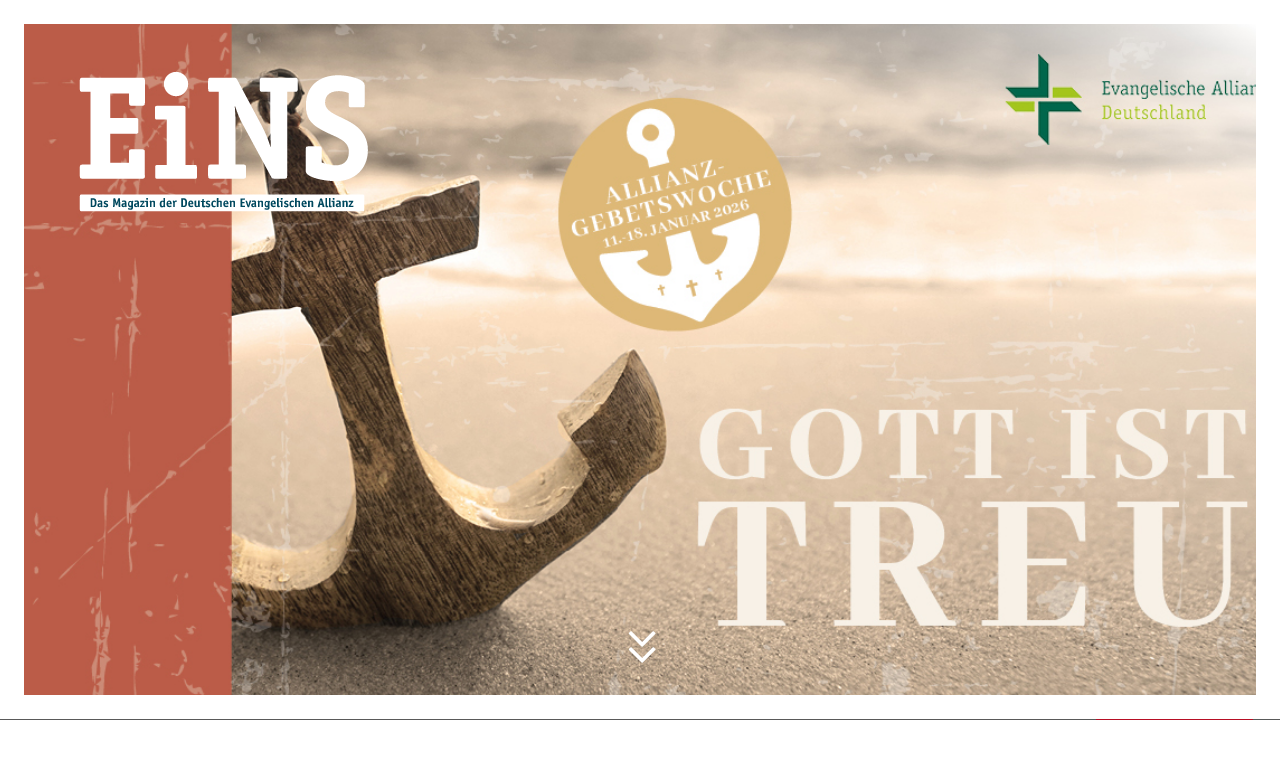

--- FILE ---
content_type: text/html; charset=utf-8
request_url: https://eins-magazin.ead.de/?tx_eadmaterials_showmaterial%5Bpage%5D=6&tx_eadmaterials_showmaterial%5BscrollToOrderOverview%5D=1&cHash=09095ea5a80d82cbca28cbfe86fecba6
body_size: 13611
content:
<!DOCTYPE html>
<html lang="de">
<head>

<meta charset="utf-8">
<!-- 
	This website is powered by TYPO3 - inspiring people to share!
	TYPO3 is a free open source Content Management Framework initially created by Kasper Skaarhoj and licensed under GNU/GPL.
	TYPO3 is copyright 1998-2026 of Kasper Skaarhoj. Extensions are copyright of their respective owners.
	Information and contribution at https://typo3.org/
-->



<title>EINS-Magazin</title>
<meta http-equiv="x-ua-compatible" content="IE=edge" />
<meta name="generator" content="TYPO3 CMS" />
<meta name="viewport" content="width=device-width, user-scalable=no, initial-scale=1.0" />
<meta name="twitter:card" content="summary" />
<meta name="format-detection" content="telephone=no" />


<link rel="stylesheet" type="text/css" href="/typo3conf/ext/site_einsmagazin/Resources/Public/Css/main.css?1759826202" media="all">






<link rel="icon" type="image/png" href="/typo3conf/ext/site_einsmagazin/Resources/Public/Assets/Favicon/EiNS_Favicon_16.ico" sizes="16x16" />
<link rel="icon" type="image/png" href="/typo3conf/ext/site_einsmagazin/Resources/Public/Assets/Favicon/EiNS_Favicon_24.ico" sizes="24x24" />
<link rel="icon" type="image/png" href="/typo3conf/ext/site_einsmagazin/Resources/Public/Assets/Favicon/EiNS_Favicon_32.ico" sizes="32x32" />
<link rel="icon" type="image/png" href="/typo3conf/ext/site_einsmagazin/Resources/Public/Assets/Favicon/EiNS_Favicon_48.ico" sizes="48x48" />
<link rel="icon" type="image/png" href="/typo3conf/ext/site_einsmagazin/Resources/Public/Assets/Favicon/EiNS_Favicon_64.ico" sizes="64x64" />


<link rel="apple-touch-icon-precomposed" href="/typo3conf/ext/site_einsmagazin/Resources/Public/Assets/Favicon/EiNS_Favicon_16.ico" sizes="16x16" />
<link rel="apple-touch-icon-precomposed" href="/typo3conf/ext/site_einsmagazin/Resources/Public/Assets/Favicon/EiNS_Favicon_24.ico" sizes="24x24" />
<link rel="apple-touch-icon-precomposed" href="/typo3conf/ext/site_einsmagazin/Resources/Public/Assets/Favicon/EiNS_Favicon_32.ico" sizes="32x32" />
<link rel="apple-touch-icon-precomposed" href="/typo3conf/ext/site_einsmagazin/Resources/Public/Assets/Favicon/EiNS_Favicon_48.ico" sizes="48x48" />
<link rel="apple-touch-icon-precomposed" href="/typo3conf/ext/site_einsmagazin/Resources/Public/Assets/Favicon/EiNS_Favicon_64.ico" sizes="64x64" />


<meta name="application-name" content="Einsmagazin"/>
<meta name="msapplication-TileColor" content="#FFFFFF" />
<meta name="msapplication-TileImage" content="/typo3conf/ext/site_einsmagazin/Resources/Public/Assets/Favicon/EiNS_Favicon_64.ico" />

	<script type="text/javascript">
		var bsQuery = '.bJS_bibleServer';
		var bsTrl = 'LUT';

		var B = B || {};
		B.bibleserver = {apikey: 'f44d554e2eb3c9723f683ad4bfd2ae8615b80ad7'}
	</script>

<script async defer data-website-id="1a91b364-f383-4c8b-a2e7-3412b4ef07ba" src="https://umami.b13.live/script.js"></script>
<!-- Matomo -->
<script>
  var _paq = window._paq = window._paq || [];
  /* tracker methods like "setCustomDimension" should be called before "trackPageView" */
  _paq.push(['trackPageView']);
  _paq.push(['enableLinkTracking']);
  (function() {
    var u="//www.ead.de/matomo/";
    _paq.push(['setTrackerUrl', u+'matomo.php']);
    _paq.push(['setSiteId', '14']);
    var d=document, g=d.createElement('script'), s=d.getElementsByTagName('script')[0];
    g.async=true; g.src=u+'matomo.js'; s.parentNode.insertBefore(g,s);
  })();
</script>
<!-- End Matomo Code -->

<link rel="canonical" href="https://eins-magazin.ead.de/?tx_eadmaterials_showmaterial%5Bpage%5D=6&amp;tx_eadmaterials_showmaterial%5BscrollToOrderOverview%5D=1&amp;cHash=09095ea5a80d82cbca28cbfe86fecba6"/>
</head>
<body>

<div id="bJS_pageWrap">
	<div class="bJS_headerimg b_headerimg">
	
		
			<div class="b_headerimg__startpage" style="background-image: url(/fileadmin/user_upload/Banner_AGW_26_1200x600px_EAD.jpg);">
		
	
		<img class="b_headerimg__logo" src="/typo3conf/ext/site_einsmagazin/Resources/Public/Assets/Svg/EINS_weiss.svg"  width="" height="" />
		<h2 class="b_headerimg__h2"></h2>
		<i class="b_headerimg__icon icon icon-angle-left"></i>
		<i class="b_headerimg__icon icon icon-angle-left"></i>
	</div>
</div>

	<div id="bJS_content" class="b_pageWrap">
		
<div id="bJS_headerWrap" class="b_headerWrap">
	<div class="b_container">
		<header class="b_header">
			<a class="b_header__a" href="/">
				<div class="b_logo">
					<svg id="Ebene_1" xmlns="http://www.w3.org/2000/svg" viewBox="0 0 333.3 193.4"><style>.st0{fill:#fff}</style><path class="st0" d="M95 125.1c0 2.4-.4 2.8-2.7 2.8H38.1c-2.3 0-2.8-.4-2.8-2.8v-7.3c0-2.4.5-2.8 2.8-2.8H45V48.4h-6.9c-2.3 0-2.8-.4-2.8-2.8v-7.3c0-2.4.5-2.8 2.8-2.8h54.1c2.2 0 2.8.3 2.8 2.3v20.5c0 2.4-.7 2.8-2.8 2.8h-8.9c-2.3 0-2.8-.4-2.8-2.8V50H63.2v22.3h23c2.4 0 2.8.4 2.8 2.8V84c0 2.4-.5 2.8-2.8 2.8h-23v26.5h17.2v-9.5c0-2.3.3-2.8 2.8-2.8h8.9c2.4 0 2.8.4 2.8 2.8v21.3zM123.6 52.4c-6.2 0-11.2-5-11.2-11.2 0-6.2 5-11.1 11.2-11.1 6.1 0 11.1 4.9 11.1 11.1 0 6.2-5 11.2-11.1 11.2m19.2 73.7c0 1.5-.3 1.9-1.9 1.9h-34.5c-1.6 0-1.9-.4-1.9-1.9v-8.8c0-1.5.3-1.9 1.9-1.9h8.6V73.8h-8.8c-1.6 0-1.9-.4-1.9-1.9v-8.8c0-1.5.3-1.9 1.9-1.9h24.1c1.6 0 1.9.4 1.9 1.9v52.3h8.6c1.6 0 1.9.4 1.9 1.9v8.8zM225.5 125.1c0 2.4-.4 2.8-2.8 2.8h-8.9c-1.9 0-2.3-.3-3.1-1.9l-24.9-46c-4.1-7.4-5.4-10.7-8-18.4h-.3c0 4.5.7 8.6.7 14.9V115h6.8c2.3 0 2.8.4 2.8 2.8v7.3c0 2.4-.5 2.8-2.8 2.8h-29.2c-2.3 0-2.8-.4-2.8-2.8v-7.3c0-2.4.5-2.8 2.8-2.8h6.9V48.4h-6.9c-2.3 0-2.8-.4-2.8-2.8v-7.3c0-2.4.5-2.8 2.8-2.8h20.8c2 0 2.3.3 3.1 1.8l22.4 41.9c3.8 7.2 6.5 14.1 8.1 19.6h.3c0-4.3-.5-13.2-.5-17.6V48.4h-6.8c-2.3 0-2.8-.4-2.8-2.8v-7.3c0-2.4.5-2.8 2.8-2.8h29.2c2.3 0 2.8.4 2.8 2.8v7.3c0 2.4-.5 2.8-2.8 2.8h-6.9v76.7zM282.1 49.5c-1.5-.5-4.6-1.8-9.1-1.8-6.2 0-12.7 2.4-12.7 10.5 0 10.3 15.8 12.2 27.7 20.9 6.9 5.1 11.6 12.3 11.6 22.6 0 17.2-12.2 28.5-29.2 28.5-10.1 0-27.8-3.2-27.8-9.2v-20.4c0-1.8.4-2.3 2.3-2.3h10c1.9 0 2.3.4 2.3 2.3V113c2 .7 6.9 2.7 12.7 2.7 7.6 0 12.2-4.1 12.2-12.4 0-12-13.8-13.2-27.6-21.6-7.2-4.3-11.8-9.7-11.8-20.9 0-19.5 14.1-27.6 29.7-27.6 9.5 0 24.2 3.5 24.2 8.9v18.2c0 1.9-.5 2.3-2.3 2.3h-10c-1.9 0-2.3-.4-2.3-2.3V49.5zM62.8 142.4h231.6c1.6 0 1.9.4 1.9 1.9v11.6c0 1.5-.3 1.9-1.9 1.9H37.2c-1.6 0-1.9-.4-1.9-1.9v-11.6c0-1.5.3-1.9 1.9-1.9h25.6z"/><path d="M282 153.7c0 .2 0 .2.2.2h3.7c.1 0 .2 0 .2-.1l.3-.8v-.1-.1c0-.1-.1-.1-.2-.1h-2.7l2.6-3.5v-.8c0-.2 0-.2-.2-.2h-3.7c-.2 0-.2 0-.2.2v.8c0 .2 0 .2.2.2h2.3l-2.7 3.6v.7zm-4.8-5.8h-.1l-1 .4c-.1 0-.1.1-.1.1v.1c.2.3.3.8.3 1.3v3.9c0 .2 0 .2.2.2h1.1c.2 0 .2 0 .2-.2v-4.1c.4-.3.7-.5 1-.5.5 0 .7.3.7 1v3.6c0 .2 0 .2.2.2h1.1c.2 0 .2 0 .2-.2v-3.9c0-1.3-.5-1.8-1.5-1.8-.7 0-1.2.2-1.8.7-.2-.5-.3-.8-.5-.8m-4 4.7c-.3.3-.6.5-.9.5-.4 0-.7-.3-.7-.8 0-.6.5-.9 1.5-.9h.1v1.2zm-.1-2.3c-1 0-1.4.1-2 .3-.7.3-1 .8-1 1.6 0 1.1.7 1.8 1.8 1.8.6 0 1-.2 1.5-.7.1.5.2.7.4.7h.1l.9-.4c.1 0 .1-.1.1-.1v-.1c-.2-.4-.3-.7-.3-1.3v-2.4c0-.3 0-.5-.1-.8-.2-.7-.9-1.1-1.9-1.1-.6 0-1.2.1-1.7.3-.3.1-.3.2-.3.3v.1l.3.7c0 .1.1.1.1.1h.1c.5-.2.9-.3 1.3-.3.6 0 .8.2.8.9l-.1.4zm-5-4.8c-.5 0-.9.4-.9.9s.4.9.9.9.9-.4.9-.9c.1-.5-.4-.9-.9-.9m-.7 8.2c0 .2 0 .2.2.2h1.1c.2 0 .2 0 .2-.2v-5.4c0-.2 0-.2-.2-.2h-2.2c-.2 0-.2 0-.2.2v.7c0 .2 0 .2.2.2h.9v4.5zm-3.4-8c-.1 0-.2.1-.2.2v6.4c0 .7.1 1.1.3 1.4.2.3.6.4 1.1.4.4 0 .8-.1 1.1-.2.1 0 .1-.1.1-.1v-.1l-.2-.9s0-.1-.1-.1h-.1c-.1 0-.3.1-.4.1-.3 0-.3-.1-.3-.6v-6.5c0-.1 0-.2-.1-.2h-.2l-1 .2zm-3.2 0c-.1 0-.2.1-.2.2v6.4c0 .7.1 1.1.3 1.4.2.3.6.4 1.1.4.4 0 .8-.1 1.1-.2.1 0 .1-.1.1-.1v-.1l-.2-.9s0-.1-.1-.1h-.1c-.1 0-.3.1-.4.1-.3 0-.3-.1-.3-.6v-6.5c0-.1 0-.2-.1-.2h-.2l-1 .2zm-4.6 3c.1-.5.2-.9.3-1.6.1.9.2 1.1.3 1.6l.4 2h-1.5l.5-2zm1.8 5c0 .2.1.2.3.2h1.3c.2 0 .2 0 .2-.1v-.1l-2.3-7.5c-.1-.2-.1-.2-.3-.2h-1.4v.2l-2.3 7.5v.2c0 .1.1.1.2.1h1.2c.2 0 .2 0 .3-.2l.5-1.9h2l.3 1.8zm-12.4-5.8h-.1l-1 .4c-.1 0-.1.1-.1.1v.1c.2.3.3.8.3 1.3v3.9c0 .2 0 .2.2.2h1.1c.2 0 .2 0 .2-.2v-4.1c.4-.3.7-.5 1-.5.5 0 .7.3.7 1v3.6c0 .2 0 .2.2.2h1.1c.2 0 .2 0 .2-.2v-3.9c0-1.3-.5-1.8-1.5-1.8-.7 0-1.2.2-1.8.7-.2-.5-.3-.8-.5-.8M241 149c.6 0 .8.4.8 1.3H240c.2-.9.4-1.3 1-1.3m2.2 2.4c.2 0 .3-.1.3-.3 0-2.1-.8-3.2-2.3-3.2-1.5 0-2.5 1.2-2.5 3.1 0 2 .9 3 2.6 3 .5 0 1-.1 1.5-.3.5-.2.6-.3.6-.4v-.1l-.3-.7c0-.1-.1-.1-.1-.1h-.1c-.5.2-.9.4-1.3.4-.9 0-1.3-.5-1.3-1.5h2.9zm-8.9-5.7c0-.1 0-.2-.1-.2h-.1l-1.1.2c-.2 0-.2 0-.2.2v7.8c0 .2 0 .2.2.2h1.1c.2 0 .2 0 .2-.2v-4.1c.4-.4.6-.5 1-.5.5 0 .6.3.6 1v3.6c0 .2 0 .2.2.2h1.1c.2 0 .2 0 .2-.2v-3.9c0-.6-.1-.9-.2-1.2-.2-.4-.7-.6-1.3-.6-.6 0-1.1.2-1.6.7v-3zm-3 6.8s-.1 0-.1.1c-.3.2-.6.3-.9.3-.8 0-1.2-.6-1.2-1.9 0-1.3.4-1.9 1.2-1.9.3 0 .6.1 1 .4h.1s.1 0 .1-.1l.4-.7v-.1c0-.1 0-.1-.1-.2-.4-.3-.9-.5-1.5-.5-1.7 0-2.7 1.2-2.7 3.2 0 1.9.9 3 2.5 3 .5 0 .9-.1 1.2-.3.3-.1.4-.3.4-.4v-.1l-.4-.8c.1.1.1 0 0 0m-8.7.9c0 .1 0 .1.1.2.6.3 1.4.6 2.1.6 1.2 0 2-.8 2-1.9 0-.4-.1-.8-.4-1.1-.3-.3-.5-.5-1.5-.8-.6-.3-.8-.4-.8-.7 0-.4.3-.6.8-.6.3 0 .7.1 1.2.3h.1s.1 0 .1-.1l.3-.7v-.1c0-.1 0-.1-.1-.1-.4-.2-1.1-.4-1.7-.4-1.2 0-2.1.8-2.1 1.9 0 .4.1.8.4 1 .2.3.5.4 1.3.7.8.3.9.4.9.7 0 .4-.3.6-.7.6-.4 0-1-.2-1.6-.5h-.1s-.1 0-.1.1l-.3.7c.1.1.1.1.1.2m-2.1-7.9c-.5 0-.9.4-.9.9s.4.9.9.9.9-.4.9-.9c.1-.5-.3-.9-.9-.9m-.7 8.2c0 .2 0 .2.2.2h1.1c.2 0 .2 0 .2-.2v-5.4c0-.2 0-.2-.2-.2H219c-.2 0-.2 0-.2.2v.7c0 .2 0 .2.2.2h.9v4.5zm-3.4-8c-.1 0-.2.1-.2.2v6.4c0 .7.1 1.1.3 1.4.2.3.6.4 1.1.4.4 0 .8-.1 1.1-.2.1 0 .1-.1.1-.1v-.1l-.2-.9s0-.1-.1-.1h-.1c-.1 0-.3.1-.4.1-.3 0-.3-.1-.3-.6v-6.5c0-.1 0-.2-.1-.2h-.2l-1 .2zm-3.7 3.3c.6 0 .8.4.8 1.3h-1.8c.2-.9.4-1.3 1-1.3m2.2 2.4c.2 0 .3-.1.3-.3 0-2.1-.8-3.2-2.3-3.2-1.5 0-2.5 1.2-2.5 3.1 0 2 .9 3 2.6 3 .5 0 1-.1 1.5-.3.5-.2.6-.3.6-.4v-.1l-.3-.7c0-.1-.1-.1-.1-.1h-.1c-.5.2-.9.4-1.3.4-.9 0-1.3-.5-1.3-1.5h2.9zm-7.2.9c-.3.3-.6.4-.9.4-.6 0-.9-.6-.9-1.7 0-1.2.3-1.8 1-1.8.3 0 .5.1.8.3v2.8zm.1 1.9c0 .7-.2 1-.9 1-.5 0-1.1-.2-1.7-.4h-.1c-.1 0-.1 0-.1.1l-.2.8v.1c0 .1.1.1.2.2.6.3 1.5.4 2.2.4 1.4 0 2.2-.7 2.2-2.1v-.7V150c0-.5.1-.9.3-1.3v-.1-.1c0-.1 0-.1-.1-.1l-.9-.3h-.1c-.1 0-.3.2-.4.6-.5-.4-.8-.5-1.3-.5-1.3 0-2.1 1.2-2.1 3.1 0 1.7.7 2.8 1.9 2.8.5 0 .9-.1 1.4-.4-.3 0-.3.3-.3.5m-8.2-6.3h-.1l-1 .4c-.1 0-.1.1-.1.1v.1c.2.3.3.8.3 1.3v3.9c0 .2 0 .2.2.2h1.1c.2 0 .2 0 .2-.2v-4.1c.4-.3.7-.5 1-.5.5 0 .7.3.7 1v3.6c0 .2 0 .2.2.2h1.1c.2 0 .2 0 .2-.2v-3.9c0-1.3-.5-1.8-1.5-1.8-.7 0-1.2.2-1.8.7-.2-.5-.3-.8-.5-.8m-4 4.7c-.3.3-.6.5-.9.5-.4 0-.7-.3-.7-.8 0-.6.5-.9 1.5-.9h.1v1.2zm-.1-2.3c-1 0-1.4.1-2 .3-.7.3-1 .8-1 1.6 0 1.1.7 1.8 1.8 1.8.6 0 1-.2 1.5-.7.1.5.2.7.4.7h.1l.9-.4c.1 0 .1-.1.1-.1v-.1c-.2-.4-.3-.7-.3-1.3v-2.4c0-.3 0-.5-.1-.8-.2-.7-.9-1.1-1.9-1.1-.6 0-1.2.1-1.7.3-.3.1-.3.2-.3.3v.1l.3.7c0 .1.1.1.1.1h.1c.5-.2.9-.3 1.3-.3.6 0 .8.2.8.9l-.1.4zm-6 .6l-.8-2.7c0-.1-.1-.2-.1-.2l-1.1.1c-.1 0-.2 0-.2.1v.1l1.9 5.5c0 .1.1.2.2.2h1c.2 0 .2 0 .2-.2l1.9-5.5v-.1-.1c0-.1 0-.1-.2-.1l-1-.1h-.1c-.1 0-.1 0-.1.2l-.8 2.7c-.1.4-.3 1-.4 1.7-.2-.7-.3-1.2-.4-1.6m-3.1-3.7c.2 0 .2 0 .3-.2l.2-.8v-.1c0-.1 0-.1-.2-.1h-3.9c-.2 0-.2 0-.2.2v7.5c0 .2 0 .2.2.2h3.8c.2 0 .2 0 .2-.2v-.8c0-.2 0-.2-.2-.2h-2.4v-2.3h1.9c.2 0 .2 0 .2-.2v-.8c0-.2 0-.2-.2-.2h-1.9v-1.9h2.2zm-12.5.7h-.1l-1 .4c-.1 0-.1.1-.1.1v.1c.2.3.3.8.3 1.3v3.9c0 .2 0 .2.2.2h1.1c.2 0 .2 0 .2-.2v-4.1c.4-.3.7-.5 1-.5.5 0 .7.3.7 1v3.6c0 .2 0 .2.2.2h1.1c.2 0 .2 0 .2-.2v-3.9c0-1.3-.5-1.8-1.5-1.8-.7 0-1.2.2-1.8.7-.3-.5-.4-.8-.5-.8m-4.6 1.1c.6 0 .8.4.8 1.3h-1.8c.1-.9.4-1.3 1-1.3m2.1 2.4c.2 0 .3-.1.3-.3 0-2.1-.8-3.2-2.3-3.2-1.5 0-2.5 1.2-2.5 3.1 0 2 .9 3 2.6 3 .5 0 1-.1 1.5-.3.5-.2.6-.3.6-.4v-.1l-.3-.7c0-.1-.1-.1-.1-.1h-.1c-.5.2-.9.4-1.3.4-.9 0-1.3-.5-1.3-1.5h2.9zm-8.9-5.7c0-.1 0-.2-.1-.2h-.1l-1.1.2c-.2 0-.2 0-.2.2v7.8c0 .2 0 .2.2.2h1.1c.2 0 .2 0 .2-.2v-4.1c.4-.4.6-.5 1-.5.5 0 .6.3.6 1v3.6c0 .2 0 .2.2.2h1.1c.2 0 .2 0 .2-.2v-3.9c0-.6-.1-.9-.2-1.2-.2-.4-.7-.6-1.3-.6-.6 0-1.1.2-1.6.7v-3zm-2.9 6.8s-.1 0-.1.1c-.3.2-.6.3-.9.3-.8 0-1.2-.6-1.2-1.9 0-1.3.4-1.9 1.2-1.9.3 0 .6.1 1 .4h.1s.1 0 .1-.1l.4-.7v-.1c0-.1 0-.1-.1-.2-.4-.3-.9-.5-1.5-.5-1.7 0-2.7 1.2-2.7 3.2 0 1.9.9 3 2.5 3 .5 0 .9-.1 1.2-.3.3-.1.4-.3.4-.4v-.1l-.4-.8c0 .1 0 0 0 0m-8.8.9c0 .1 0 .1.1.2.6.3 1.4.6 2.1.6 1.2 0 2-.8 2-1.9 0-.4-.1-.8-.4-1.1-.3-.3-.5-.5-1.5-.8-.6-.3-.8-.4-.8-.7 0-.4.3-.6.8-.6.3 0 .7.1 1.2.3h.1s.1 0 .1-.1l.3-.7v-.1c0-.1 0-.1-.1-.1-.4-.2-1.1-.4-1.7-.4-1.2 0-2.1.8-2.1 1.9 0 .4.1.8.4 1 .2.3.5.4 1.3.7.8.3.9.4.9.7 0 .4-.3.6-.7.6-.4 0-1-.2-1.6-.5h-.1s-.1 0-.1.1l-.3.7c.1.1.1.1.1.2m-4.3-5.3c-.2 0-.2 0-.2.2v.7c0 .2 0 .2.2.2h.8v3.1c0 .6 0 .8.2 1.1.2.5.7.8 1.4.8.4 0 1-.1 1.4-.3.1 0 .2-.1.2-.2v-.2l-.2-.8c0-.1-.1-.1-.1-.1h-.1c-.4.2-.5.2-.8.2-.4 0-.4-.1-.4-.7v-2.8h1.2c.1 0 .2 0 .2-.2l.2-.7c0-.1 0-.1-.2-.1H149v-1.6c0-.1 0-.2-.1-.2h-.1l-1.1.2c-.2 0-.2 0-.2.2v1.5h-1zm-3.7 4.8c-.5 0-.7-.3-.7-1.1v-3.7c0-.1 0-.2-.1-.2h-.1l-1.1.2c-.2 0-.2 0-.2.2v3.4c0 1.1.1 1.4.4 1.8.3.3.7.5 1.3.5.7 0 1.1-.2 1.6-.7.1.4.2.6.3.6h.2l1-.2c.1 0 .1 0 .1-.1v-.1c-.2-.3-.2-.6-.2-1.2V148c0-.1 0-.2-.1-.2h-.1l-1.1.2c-.2 0-.2 0-.2.2v4.1c-.4.5-.7.6-1 .6m-5.7-3.9c.6 0 .8.4.8 1.3h-1.8c.1-.9.4-1.3 1-1.3m2.1 2.4c.2 0 .3-.1.3-.3 0-2.1-.8-3.2-2.3-3.2-1.5 0-2.5 1.2-2.5 3.1 0 2 .9 3 2.6 3 .5 0 1-.1 1.5-.3.5-.2.6-.3.6-.4v-.1l-.3-.7c0-.1-.1-.1-.1-.1h-.1c-.5.2-.9.4-1.3.4-.9 0-1.3-.5-1.3-1.5h2.9zm-8.9-4.2c.7 0 1.1.1 1.4.6.3.4.4 1.1.4 2.3 0 1.1-.1 1.7-.4 2.1-.2.3-.6.5-1.4.5h-.4v-5.5h.4zm-2-1.1v7.5c0 .2 0 .2.2.2h2.4c.3 0 .7 0 1-.1 1.3-.4 1.8-1.6 1.8-3.9 0-1.5-.3-2.5-.9-3.2-.2-.3-.6-.5-1-.6-.3-.1-.6-.1-1-.1h-2.4c-.1 0-.1 0-.1.2m-6.7 1.8h-.1l-.9.3c-.1 0-.1.1-.1.1v.1l.1.2c.2.4.3.9.3 1.5v3.5c0 .2 0 .2.2.2h1.1c.2 0 .2 0 .2-.2v-3.9c.4-.4.6-.6.9-.6.1 0 .3 0 .5.1h.1s.1 0 .1-.1l.3-.9v-.1c0-.1-.3-.3-.7-.3-.5 0-.9.2-1.3.8l-.1.1c-.3-.4-.5-.8-.6-.8m-4.4 1.1c.6 0 .8.4.8 1.3h-1.8c.1-.9.3-1.3 1-1.3m2.1 2.4c.2 0 .3-.1.3-.3 0-2.1-.8-3.2-2.3-3.2-1.5 0-2.5 1.2-2.5 3.1 0 2 .9 3 2.6 3 .5 0 1-.1 1.5-.3.5-.2.6-.3.6-.4v-.1l-.3-.7c0-.1-.1-.1-.1-.1h-.1c-.5.2-.9.4-1.3.4-.9 0-1.3-.5-1.3-1.5h2.9zm-7.3 1.1c-.3.3-.6.4-.9.4-.7 0-.9-.5-.9-1.9s.3-1.9 1-1.9c.3 0 .6.1.8.2v3.2zm.5 1.6h.1l1-.4c.1 0 .1-.1.1-.1v-.1c-.2-.4-.2-.5-.2-1v-6.8c0-.1 0-.2-.1-.2h-.1l-1.1.2c-.2 0-.2 0-.2.2v2.4c-.4-.2-.7-.3-1.2-.3-.6 0-1.1.2-1.5.7-.5.6-.7 1.3-.7 2.6 0 1.8.7 2.9 1.9 2.9.6 0 1.1-.2 1.6-.6.1.2.3.5.4.5m-12-6.2h-.1l-1 .4c-.1 0-.1.1-.1.1v.1c.2.3.3.8.3 1.3v3.9c0 .2 0 .2.2.2h1.1c.2 0 .2 0 .2-.2v-4.1c.4-.3.7-.5 1-.5.5 0 .7.3.7 1v3.6c0 .2 0 .2.2.2h1.1c.2 0 .2 0 .2-.2v-3.9c0-1.3-.5-1.8-1.5-1.8-.7 0-1.2.2-1.8.7-.2-.5-.3-.8-.5-.8m-3.5-2.4c-.5 0-.9.4-.9.9s.4.9.9.9.9-.4.9-.9c.1-.5-.4-.9-.9-.9m-.7 8.2c0 .2 0 .2.2.2h1.1c.2 0 .2 0 .2-.2v-5.4c0-.2 0-.2-.2-.2h-2.2c-.2 0-.2 0-.2.2v.7c0 .2 0 .2.2.2h.9v4.5zm-5.7 0c0 .2 0 .2.2.2h3.7c.1 0 .2 0 .2-.1l.3-.8v-.1-.1c0-.1-.1-.1-.2-.1h-2.7l2.6-3.5v-.8c0-.2 0-.2-.2-.2H91c-.2 0-.2 0-.2.2v.8c0 .2 0 .2.2.2h2.3l-2.7 3.6v.7zm-2.5-1.1c-.3.3-.6.5-.9.5-.4 0-.7-.3-.7-.8 0-.6.5-.9 1.5-.9h.1v1.2zm-.1-2.3c-1 0-1.4.1-2 .3-.7.3-1 .8-1 1.6 0 1.1.7 1.8 1.8 1.8.6 0 1-.2 1.5-.7.1.5.2.7.4.7h.1l.9-.4c.1 0 .1-.1.1-.1v-.1c-.2-.4-.3-.7-.3-1.3v-2.4c0-.3 0-.5-.1-.8-.2-.7-.9-1.1-1.9-1.1-.6 0-1.2.1-1.7.3-.3.1-.3.2-.3.3v.1l.3.7c0 .1.1.1.1.1h.1c.5-.2.9-.3 1.3-.3.6 0 .8.2.8.9l-.1.4zm-5.5 2c-.3.3-.6.4-.9.4-.6 0-.9-.6-.9-1.7 0-1.2.3-1.8 1-1.8.3 0 .5.1.8.3v2.8zm0 1.9c0 .7-.2 1-.9 1-.5 0-1.1-.2-1.7-.4h-.1c-.1 0-.1 0-.1.1l-.2.8v.1c0 .1.1.1.2.2.6.3 1.5.4 2.2.4 1.4 0 2.2-.7 2.2-2.1v-.7V150c0-.5.1-.9.3-1.3v-.1-.1c0-.1 0-.1-.1-.1l-.9-.3h-.1c-.1 0-.3.2-.4.6-.5-.4-.8-.5-1.3-.5-1.3 0-2.1 1.2-2.1 3.1 0 1.7.7 2.8 1.9 2.8.5 0 .9-.1 1.4-.4-.3 0-.3.3-.3.5m-5.9-1.6c-.3.3-.6.5-.9.5-.4 0-.7-.3-.7-.8 0-.6.5-.9 1.5-.9h.1v1.2zm-.1-2.3c-1 0-1.4.1-2 .3-.7.3-1 .8-1 1.6 0 1.1.7 1.8 1.8 1.8.6 0 1-.2 1.5-.7.1.5.2.7.4.7h.1l.9-.4c.1 0 .1-.1.1-.1v-.1c-.2-.4-.3-.7-.3-1.3v-2.4c0-.3 0-.5-.1-.8-.2-.7-.9-1.1-1.9-1.1-.6 0-1.2.1-1.7.3-.3.1-.3.2-.3.3v.1l.3.7c0 .1.1.1.1.1h.1c.5-.2.9-.3 1.3-.3.6 0 .8.2.8.9l-.1.4zm-7.8-1.3l-.9-2.9c-.1-.2-.1-.2-.3-.2h-1.2c-.2 0-.2 0-.2.2l-.3 7.5v.1c0 .1 0 .2.2.2h1c.2 0 .2 0 .2-.2l.1-4v-1.8c.2.8.3 1.5.4 1.8l.6 2.3c.1.2.1.2.3.2h.7c.2 0 .2 0 .3-.2l.8-2.4c.1-.4.2-.9.4-1.7V149.6l.1 4.1c0 .2 0 .2.3.2h1.1c.2 0 .2 0 .2-.2v-.1l-.4-7.5c0-.2 0-.2-.2-.2h-1.1c-.2 0-.2 0-.3.2l-1 2.9c-.1.3-.2.6-.3 1l-.1.3c-.2-.5-.3-1.1-.4-1.3m-11.6 4.4c0 .1 0 .1.1.2.6.3 1.4.6 2.1.6 1.2 0 2-.8 2-1.9 0-.4-.1-.8-.4-1.1-.3-.3-.5-.5-1.5-.8-.6-.3-.8-.4-.8-.7 0-.4.3-.6.8-.6.3 0 .7.1 1.2.3h.1s.1 0 .1-.1l.3-.7v-.1c0-.1 0-.1-.1-.1-.4-.2-1.1-.4-1.7-.4-1.2 0-2.1.8-2.1 1.9 0 .4.1.8.4 1 .2.3.5.4 1.3.7.8.3.9.4.9.7 0 .4-.3.6-.7.6-.4 0-1-.2-1.6-.5h-.1s-.1 0-.1.1l-.3.7c.1.1.1.1.1.2m-2.6-.8c-.3.3-.6.5-.9.5-.4 0-.7-.3-.7-.8 0-.6.5-.9 1.5-.9h.1v1.2zm-.1-2.3c-1 0-1.4.1-2 .3-.7.3-1 .8-1 1.6 0 1.1.7 1.8 1.8 1.8.6 0 1-.2 1.5-.7.1.5.2.7.4.7h.1l.9-.4c.1 0 .1-.1.1-.1v-.1c-.2-.4-.3-.7-.3-1.3v-2.4c0-.3 0-.5-.1-.8-.2-.7-.9-1.1-1.9-1.1-.6 0-1.2.1-1.7.3-.3.1-.3.2-.3.3v.1l.3.7c0 .1.1.1.1.1h.1c.5-.2.9-.3 1.3-.3.6 0 .8.2.8.9l-.1.4zm-7.2-3.1c.7 0 1.1.1 1.4.6.3.4.4 1.1.4 2.3 0 1.1-.1 1.7-.4 2.1-.2.3-.6.5-1.4.5h-.4v-5.5h.4zm-2-1.1v7.5c0 .2 0 .2.2.2h2.4c.3 0 .7 0 1-.1 1.3-.4 1.8-1.6 1.8-3.9 0-1.5-.3-2.5-.9-3.2-.2-.3-.6-.5-1-.6-.3-.1-.6-.1-1-.1h-2.4c-.1 0-.1 0-.1.2" fill="#00485e"/></svg>
				</div>
			</a>

			<nav class="b_navBar">
				<div class="b_desktopMenu">
					<ul class="b_list b_desktopMenuList">
						
							<li class="b_desktopMenuList__li ">
								<a class="b_desktopMenuList__a" href="/neu/">Neu</a>
								
							</li>
						
							<li class="b_desktopMenuList__li ">
								<a class="b_desktopMenuList__a" href="/alle-ausgaben/">Alle</a>
								
							</li>
						
							<li class="b_desktopMenuList__li ">
								<a class="b_desktopMenuList__a" href="/in-sachen-allianz/">In Sachen Allianz</a>
								
							</li>
						
							<li class="b_desktopMenuList__li ">
								<a class="b_desktopMenuList__a" href="/alle-ausgaben/">Bestellen</a>
								
							</li>
						
							<li class="b_desktopMenuList__li ">
								<a class="b_desktopMenuList__a" href="https://www.ead.de/aktuelles/eins-termine/">Termine</a>
								
							</li>
						
							<li class="b_desktopMenuList__li ">
								<a class="b_desktopMenuList__a" href="/anzeigen/">Anzeigen</a>
								
							</li>
						
					</ul>
				</div>

				<div class="b_desktopMenu__search-wrap bJS_desktopMenu__search-wrap bJS_search-container">
					<form method="get" action="/suche/" data-suggest="suggest.html?tx_solr[callback]" accept-charset="utf-8" id="bJS_desktopMenu__search" class="b_desktopMenu__search bJS_autocomplete">
						<input type="text" name="q" value="" id="bJS_search__input" class="b_search__input bJS_autocomplete__input" placeholder="Wie k&ouml;nnen wir helfen?">
					</form>
					<div class="bJS_searchAsYouTypeContainer b_headerSearchAsYouTypeContainer"></div>
				</div>

				<div class="b_navBar__additionalContent">
					<div id="bJS_searchWrapper" class="b_searchWrapper">
						<i id="bJS_navBar__icon" class="icon icon-search b_navBar__icon"></i>
					</div>
					<a href="https://ead.de/spenden/online-spende?fb_item_id_fix=15522" target="_blank" class="b_donateBtnDesktop--red b_donateBtnDesktop--red__span" rel="noreferrer">Spenden</a>

				</div>

				<div id="bJS_mobileToggle" class="b_mobileToggleContainer--red">
					<div id="bJS_toggleMobileMenu" class="b_mobileToggle">
						<span class="b_mobileToggle__span"></span>
						<span class="b_mobileToggle__span"></span>
						<span class="b_mobileToggle__span"></span>
					</div>
				</div>
				<nav id="bJS_mobileMenu" class="b_mobileMenuWrap">
					<div class="b_mobileMenu">
						<form method="get" action="/suche/" accept-charset="utf-8" class="b_mobileMenuSearch bJS_mobileMenuSearch mm-navbar">
							<i class='icon icon-search b_search__Icon--left'></i>
							<input type="text" name="q" value="" class="b_search__input" placeholder="Suchbegriff" autocomplete="off">
						</form>
						<div class="b_mobileMenu__additionalContent">
							<ul class="b_mobileMenu__list b_mobileMenu__list--level-1">
								
									<li class="b_mobileMenu__listItem b_mobileMenu__listItem--level-1--red">
										
												<a class="b_desktopMenuList__a" href="/neu/">Neu<i class="icon icon-angle-right b_mobileMenu__icon"></i>
												</a>
											
									</li>
								
									<li class="b_mobileMenu__listItem b_mobileMenu__listItem--level-1--red">
										
												<span>Alle<i class="icon icon-angle-right b_mobileMenu__icon"></i></span>
												<ul class="b_mobileMenu__list b_mobileMenu__list--level-2">
													
														<li class="b_mobileMenu__listItem b_mobileMenu__listItem--level-2--red">
															
																	<a class="b_desktopMenuList__a" href="/alle-ausgaben/ausgabe-4/2025-gott-ist-treu/">Ausgabe 4/2025: GOTT IST TREU<i class="icon icon-angle-right b_mobileMenu__icon"></i>
																	</a>
																
														</li>
													
														<li class="b_mobileMenu__listItem b_mobileMenu__listItem--level-2--red">
															
																	<a class="b_desktopMenuList__a" href="/alle-ausgaben/ausgabe-3/2025-spuren-seines-redens/">Ausgabe 3/2025: Spuren seines Redens<i class="icon icon-angle-right b_mobileMenu__icon"></i>
																	</a>
																
														</li>
													
														<li class="b_mobileMenu__listItem b_mobileMenu__listItem--level-2--red">
															
																	<a class="b_desktopMenuList__a" href="/alle-ausgaben/ausgabe-2/2025-luege-und-wahrheit/">Ausgabe 2/2025: Lüge und Wahrheit<i class="icon icon-angle-right b_mobileMenu__icon"></i>
																	</a>
																
														</li>
													
														<li class="b_mobileMenu__listItem b_mobileMenu__listItem--level-2--red">
															
																	<a class="b_desktopMenuList__a" href="/1/2025-heiligung/">Hineingeboren in ein neues Leben<i class="icon icon-angle-right b_mobileMenu__icon"></i>
																	</a>
																
														</li>
													
														<li class="b_mobileMenu__listItem b_mobileMenu__listItem--level-2--red">
															
																	<a class="b_desktopMenuList__a" href="/alle-ausgaben/ausgabe-4/2024-miteinander-hoffnung-leben/">Ausgabe 4/2024: Miteinander Hoffnung leben<i class="icon icon-angle-right b_mobileMenu__icon"></i>
																	</a>
																
														</li>
													
														<li class="b_mobileMenu__listItem b_mobileMenu__listItem--level-2--red">
															
																	<a class="b_desktopMenuList__a" href="/alle-ausgaben/ausgabe-3/2024-die-basis-des-glaubens-1/">Ausgabe 3/2024: Die Basis des Glaubens<i class="icon icon-angle-right b_mobileMenu__icon"></i>
																	</a>
																
														</li>
													
														<li class="b_mobileMenu__listItem b_mobileMenu__listItem--level-2--red">
															
																	<a class="b_desktopMenuList__a" href="/alle-ausgaben/ausgabe-2/2024-dafuer-stehen-wir/">Ausgabe 2/2024: Dafür stehen wir<i class="icon icon-angle-right b_mobileMenu__icon"></i>
																	</a>
																
														</li>
													
														<li class="b_mobileMenu__listItem b_mobileMenu__listItem--level-2--red">
															
																	<a class="b_desktopMenuList__a" href="/alle-ausgaben/ausgabe-1/2024-friedensstifter-sein/">Ausgabe 1/2024: Friedensstifter sein<i class="icon icon-angle-right b_mobileMenu__icon"></i>
																	</a>
																
														</li>
													
														<li class="b_mobileMenu__listItem b_mobileMenu__listItem--level-2--red">
															
																	<a class="b_desktopMenuList__a" href="/alle-ausgaben/ausgabe-4/2023-allianzgebetswoche-2024/">Ausgabe 4/2023: Allianzgebetswoche 2024<i class="icon icon-angle-right b_mobileMenu__icon"></i>
																	</a>
																
														</li>
													
														<li class="b_mobileMenu__listItem b_mobileMenu__listItem--level-2--red">
															
																	<a class="b_desktopMenuList__a" href="/alle-ausgaben/ausgabe-3/2023/">Ausgabe 3/2023: Mein Glaube – unser Glaube<i class="icon icon-angle-right b_mobileMenu__icon"></i>
																	</a>
																
														</li>
													
														<li class="b_mobileMenu__listItem b_mobileMenu__listItem--level-2--red">
															
																	<a class="b_desktopMenuList__a" href="/ausgabe-2/2025-luege-und-wahrheit/">Ausgabe 2/2025: Lüge und Wahrheit<i class="icon icon-angle-right b_mobileMenu__icon"></i>
																	</a>
																
														</li>
													
														<li class="b_mobileMenu__listItem b_mobileMenu__listItem--level-2--red">
															
																	<a class="b_desktopMenuList__a" href="/alle-ausgaben/ausgabe-1/2023-sprachfaehig/">Ausgabe 1/2023: Sprachfähig?<i class="icon icon-angle-right b_mobileMenu__icon"></i>
																	</a>
																
														</li>
													
														<li class="b_mobileMenu__listItem b_mobileMenu__listItem--level-2--red">
															
																	<a class="b_desktopMenuList__a" href="/4/2022-allianzgebetswoche-2023/">Ausgabe 4/2022: Allianzgebetswoche 2023<i class="icon icon-angle-right b_mobileMenu__icon"></i>
																	</a>
																
														</li>
													
														<li class="b_mobileMenu__listItem b_mobileMenu__listItem--level-2--red">
															
																	<a class="b_desktopMenuList__a" href="/alle-ausgaben/ausgabe-3/2022-zeiten-der-verunsicherung/">Ausgabe 3/2022: Zeiten der Verunsicherung<i class="icon icon-angle-right b_mobileMenu__icon"></i>
																	</a>
																
														</li>
													
														<li class="b_mobileMenu__listItem b_mobileMenu__listItem--level-2--red">
															
																	<a class="b_desktopMenuList__a" href="/alle-ausgaben/ausgabe-2/2022-wer-bin-ich/">Ausgabe 2/2022: Gemeinsame Wege finden<i class="icon icon-angle-right b_mobileMenu__icon"></i>
																	</a>
																
														</li>
													
														<li class="b_mobileMenu__listItem b_mobileMenu__listItem--level-2--red">
															
																	<a class="b_desktopMenuList__a" href="/alle-ausgaben/ausgabe-1/2022-wer-bin-ich/">Ausgabe 1/2022: Wer bin ich?<i class="icon icon-angle-right b_mobileMenu__icon"></i>
																	</a>
																
														</li>
													
														<li class="b_mobileMenu__listItem b_mobileMenu__listItem--level-2--red">
															
																	<a class="b_desktopMenuList__a" href="/alle-ausgaben/ausgabe-4/2021-allianzgebetswoche-2022/">Ausgabe 4/2021: Allianzgebetswoche 2022<i class="icon icon-angle-right b_mobileMenu__icon"></i>
																	</a>
																
														</li>
													
														<li class="b_mobileMenu__listItem b_mobileMenu__listItem--level-2--red">
															
																	<a class="b_desktopMenuList__a" href="/alle-ausgaben/ausgabe-3/2021-reden-mit-barmherzigkeit/">Ausgabe 3/2021: Reden mit Barmherzigkeit<i class="icon icon-angle-right b_mobileMenu__icon"></i>
																	</a>
																
														</li>
													
														<li class="b_mobileMenu__listItem b_mobileMenu__listItem--level-2--red">
															
																	<a class="b_desktopMenuList__a" href="/alle-ausgaben/ausgabe-2/2021-eine-neue-gestalt-von-kirche/">Ausgabe 2/2021: Eine neue Gestalt von Kirche?<i class="icon icon-angle-right b_mobileMenu__icon"></i>
																	</a>
																
														</li>
													
														<li class="b_mobileMenu__listItem b_mobileMenu__listItem--level-2--red">
															
																	<span>Ausgabe 1/2021: Freiheit und Verantwortung<i class="icon icon-angle-right b_mobileMenu__icon"></i></span>
																	<ul class="b_mobileMenu__list b_mobileMenu__list--level-3">
																		
																			<li class="b_mobileMenu__listItem b_mobileMenu__listItem--level-3--red">
																				<a class="b_desktopMenuList__a" href="/alle-ausgaben/ausgabe-12021-freiheit-und-verantwortung/wege-jesu-in-krisenzeiten-gehen/">
																					Wege Jesu in Krisenzeiten gehen<i class="icon icon-angle-right b_mobileMenu__icon"></i>
																				</a>
																			</li>
																		
																			<li class="b_mobileMenu__listItem b_mobileMenu__listItem--level-3--red">
																				<a class="b_desktopMenuList__a" href="/alle-ausgaben/ausgabe-12021-freiheit-und-verantwortung/einheit-freiheit-und-polarisierung/">
																					Einheit, Freiheit und Polarisierung?<i class="icon icon-angle-right b_mobileMenu__icon"></i>
																				</a>
																			</li>
																		
																			<li class="b_mobileMenu__listItem b_mobileMenu__listItem--level-3--red">
																				<a class="b_desktopMenuList__a" href="/alle-ausgaben/ausgabe-12021-freiheit-und-verantwortung/christen-treten-ein-fuer-die-gleiche-wuerde-jedes-menschlichen-lebens/">
																					„Christen treten ein für die gleiche Würde jedes menschlichen Lebens&quot;<i class="icon icon-angle-right b_mobileMenu__icon"></i>
																				</a>
																			</li>
																		
																			<li class="b_mobileMenu__listItem b_mobileMenu__listItem--level-3--red">
																				<a class="b_desktopMenuList__a" href="/alle-ausgaben/ausgabe-12021-freiheit-und-verantwortung/schwarzweiss-denken-verstaerkt-die-spaltung/">
																					„Schwarz/Weiß-Denken verstärkt die Spaltung“<i class="icon icon-angle-right b_mobileMenu__icon"></i>
																				</a>
																			</li>
																		
																			<li class="b_mobileMenu__listItem b_mobileMenu__listItem--level-3--red">
																				<a class="b_desktopMenuList__a" href="/alle-ausgaben/ausgabe-12021-freiheit-und-verantwortung/peter-strauch-verantwortung-uebernehmen/">
																					Peter Strauch: Verantwortung übernehmen<i class="icon icon-angle-right b_mobileMenu__icon"></i>
																				</a>
																			</li>
																		
																			<li class="b_mobileMenu__listItem b_mobileMenu__listItem--level-3--red">
																				<a class="b_desktopMenuList__a" href="/alle-ausgaben/ausgabe-12021-freiheit-und-verantwortung/auf-augenhoehe-mit-dem-papst/">
																					Auf Augenhöhe mit dem Papst?<i class="icon icon-angle-right b_mobileMenu__icon"></i>
																				</a>
																			</li>
																		
																			<li class="b_mobileMenu__listItem b_mobileMenu__listItem--level-3--red">
																				<a class="b_desktopMenuList__a" href="/alle-ausgaben/ausgabe-12021-freiheit-und-verantwortung/ein-band-des-friedens-knuepfen/">
																					Ein Band des Friedens knüpfen<i class="icon icon-angle-right b_mobileMenu__icon"></i>
																				</a>
																			</li>
																		
																			<li class="b_mobileMenu__listItem b_mobileMenu__listItem--level-3--red">
																				<a class="b_desktopMenuList__a" href="/alle-ausgaben/ausgabe-12021-freiheit-und-verantwortung/ein-grosser-ideenreichtum/">
																					Ein großer Ideenreichtum<i class="icon icon-angle-right b_mobileMenu__icon"></i>
																				</a>
																			</li>
																		
																			<li class="b_mobileMenu__listItem b_mobileMenu__listItem--level-3--red">
																				<a class="b_desktopMenuList__a" href="/alle-ausgaben/ausgabe-12021-freiheit-und-verantwortung/was-die-allianzvorsitzenden-bewegt/">
																					Was die Allianzvorsitzenden bewegt<i class="icon icon-angle-right b_mobileMenu__icon"></i>
																				</a>
																			</li>
																		
																			<li class="b_mobileMenu__listItem b_mobileMenu__listItem--level-3--red">
																				<a class="b_desktopMenuList__a" href="/alle-ausgaben/ausgabe-12021-freiheit-und-verantwortung/ein-brief-aus-dem-allianzhaus/">
																					Ein Brief aus dem Allianzhaus<i class="icon icon-angle-right b_mobileMenu__icon"></i>
																				</a>
																			</li>
																		
																		<li class="b_mobileMenu__listItem b_mobileMenu__listItem--level-3--red">
																			<a href="https://ead.de/spenden/online-spende?fb_item_id_fix=15522" target="_blank" class="b_donateBtn--red b_donateBtn--red__span" rel="noreferrer">Spenden</a>

																		</li>
																	</ul>
																
														</li>
													
														<li class="b_mobileMenu__listItem b_mobileMenu__listItem--level-2--red">
															
																	<span>Ausgabe 4/2020: &quot;Lebenselixier Bibel&quot;<i class="icon icon-angle-right b_mobileMenu__icon"></i></span>
																	<ul class="b_mobileMenu__list b_mobileMenu__list--level-3">
																		
																			<li class="b_mobileMenu__listItem b_mobileMenu__listItem--level-3--red">
																				<a class="b_desktopMenuList__a" href="/alle-ausgaben/ausgabe-42020-lebenselixier-bibel/einfuehrung-in-die-gebetsabende/">
																					Einführung in die Gebetsabende<i class="icon icon-angle-right b_mobileMenu__icon"></i>
																				</a>
																			</li>
																		
																			<li class="b_mobileMenu__listItem b_mobileMenu__listItem--level-3--red">
																				<a class="b_desktopMenuList__a" href="/alle-ausgaben/ausgabe-42020-lebenselixier-bibel/maenner-beten-ausgeruestet-fuer-die-kaempfe-des-tages/">
																					Männer beten: Ausgerüstet für die „Kämpfe“ des Tages<i class="icon icon-angle-right b_mobileMenu__icon"></i>
																				</a>
																			</li>
																		
																			<li class="b_mobileMenu__listItem b_mobileMenu__listItem--level-3--red">
																				<a class="b_desktopMenuList__a" href="/alle-ausgaben/ausgabe-42020-lebenselixier-bibel/frauen-beten-lebensfreude/">
																					Frauen beten: Lebensfreude<i class="icon icon-angle-right b_mobileMenu__icon"></i>
																				</a>
																			</li>
																		
																			<li class="b_mobileMenu__listItem b_mobileMenu__listItem--level-3--red">
																				<a class="b_desktopMenuList__a" href="/alle-ausgaben/ausgabe-42020-lebenselixier-bibel/partnerschaftlich-glauben-teilen-share/">
																					Partnerschaftlich Glauben teilen / Share<i class="icon icon-angle-right b_mobileMenu__icon"></i>
																				</a>
																			</li>
																		
																			<li class="b_mobileMenu__listItem b_mobileMenu__listItem--level-3--red">
																				<a class="b_desktopMenuList__a" href="/alle-ausgaben/ausgabe-42020-lebenselixier-bibel/beten-mit-kindern-die-einmalige-lebensquelle/">
																					Beten mit Kindern: Die einmalige Lebensquelle<i class="icon icon-angle-right b_mobileMenu__icon"></i>
																				</a>
																			</li>
																		
																			<li class="b_mobileMenu__listItem b_mobileMenu__listItem--level-3--red">
																				<a class="b_desktopMenuList__a" href="/alle-ausgaben/ausgabe-42020-lebenselixier-bibel/sonntag-10-januar-2021-miteinander-hinhoeren/">
																					Sonntag, 10. Januar 2021: Miteinander hinhören<i class="icon icon-angle-right b_mobileMenu__icon"></i>
																				</a>
																			</li>
																		
																			<li class="b_mobileMenu__listItem b_mobileMenu__listItem--level-3--red">
																				<a class="b_desktopMenuList__a" href="/alle-ausgaben/ausgabe-42020-lebenselixier-bibel/montag-11-januar-2021-tiefer-verstehen/">
																					Montag, 11. Januar 2021: Tiefer verstehen<i class="icon icon-angle-right b_mobileMenu__icon"></i>
																				</a>
																			</li>
																		
																			<li class="b_mobileMenu__listItem b_mobileMenu__listItem--level-3--red">
																				<a class="b_desktopMenuList__a" href="/alle-ausgaben/ausgabe-42020-lebenselixier-bibel/dienstag-12-januar-2021-aufmerksam-lesen/">
																					Dienstag, 12. Januar 2021: Aufmerksam lesen<i class="icon icon-angle-right b_mobileMenu__icon"></i>
																				</a>
																			</li>
																		
																			<li class="b_mobileMenu__listItem b_mobileMenu__listItem--level-3--red">
																				<a class="b_desktopMenuList__a" href="/alle-ausgaben/ausgabe-42020-lebenselixier-bibel/mittwoch-13-januar-2021-im-alltag-leben/">
																					Mittwoch, 13. Januar 2021: Im Alltag leben<i class="icon icon-angle-right b_mobileMenu__icon"></i>
																				</a>
																			</li>
																		
																			<li class="b_mobileMenu__listItem b_mobileMenu__listItem--level-3--red">
																				<a class="b_desktopMenuList__a" href="/alle-ausgaben/ausgabe-42020-lebenselixier-bibel/donnerstag-14-januar-2021-wirken-lassen/">
																					Donnerstag, 14. Januar 2021: Wirken lassen<i class="icon icon-angle-right b_mobileMenu__icon"></i>
																				</a>
																			</li>
																		
																			<li class="b_mobileMenu__listItem b_mobileMenu__listItem--level-3--red">
																				<a class="b_desktopMenuList__a" href="/alle-ausgaben/ausgabe-42020-lebenselixier-bibel/freitag-15-januar-2021-partnerschaftlich-teilen/">
																					Freitag, 15. Januar 2021: Partnerschaftlich teilen<i class="icon icon-angle-right b_mobileMenu__icon"></i>
																				</a>
																			</li>
																		
																			<li class="b_mobileMenu__listItem b_mobileMenu__listItem--level-3--red">
																				<a class="b_desktopMenuList__a" href="/alle-ausgaben/ausgabe-42020-lebenselixier-bibel/samstag-16-januar-2021-sprudeln-lassen/">
																					Samstag, 16. Januar 2021: Sprudeln lassen<i class="icon icon-angle-right b_mobileMenu__icon"></i>
																				</a>
																			</li>
																		
																			<li class="b_mobileMenu__listItem b_mobileMenu__listItem--level-3--red">
																				<a class="b_desktopMenuList__a" href="/alle-ausgaben/ausgabe-42020-lebenselixier-bibel/sonntag-17-januar-2021-miteinander-gott-loben/">
																					Sonntag, 17. Januar 2021: Miteinander Gott loben<i class="icon icon-angle-right b_mobileMenu__icon"></i>
																				</a>
																			</li>
																		
																		<li class="b_mobileMenu__listItem b_mobileMenu__listItem--level-3--red">
																			<a href="https://ead.de/spenden/online-spende?fb_item_id_fix=15522" target="_blank" class="b_donateBtn--red b_donateBtn--red__span" rel="noreferrer">Spenden</a>

																		</li>
																	</ul>
																
														</li>
													
														<li class="b_mobileMenu__listItem b_mobileMenu__listItem--level-2--red">
															
																	<span>Ausgabe 3/2020:  &quot;Es wird regiert“ In Zeiten von Seuchen und Unsicherheit: Glaube, Liebe, Hoffnung leben<i class="icon icon-angle-right b_mobileMenu__icon"></i></span>
																	<ul class="b_mobileMenu__list b_mobileMenu__list--level-3">
																		
																			<li class="b_mobileMenu__listItem b_mobileMenu__listItem--level-3--red">
																				<a class="b_desktopMenuList__a" href="/alle-ausgaben/ausgabe-32020-es-wird-regiert-in-zeiten-von-seuchen-und-unsicherheit-glaube-liebe-hoffnung-leben/glaube-hoffnung-liebe-in-corona-zeiten/">
																					Glaube, Hoffnung, Liebe in Corona-Zeiten<i class="icon icon-angle-right b_mobileMenu__icon"></i>
																				</a>
																			</li>
																		
																			<li class="b_mobileMenu__listItem b_mobileMenu__listItem--level-3--red">
																				<a class="b_desktopMenuList__a" href="/alle-ausgaben/ausgabe-32020-es-wird-regiert-in-zeiten-von-seuchen-und-unsicherheit-glaube-liebe-hoffnung-leben/ein-brief-aus-dem-allianzhaus/">
																					Ein Brief aus dem Allianzhaus<i class="icon icon-angle-right b_mobileMenu__icon"></i>
																				</a>
																			</li>
																		
																			<li class="b_mobileMenu__listItem b_mobileMenu__listItem--level-3--red">
																				<a class="b_desktopMenuList__a" href="/alle-ausgaben/ausgabe-32020-es-wird-regiert-in-zeiten-von-seuchen-und-unsicherheit-glaube-liebe-hoffnung-leben/in-krisen-gott-erfahren/">
																					In Krisen Gott erfahren<i class="icon icon-angle-right b_mobileMenu__icon"></i>
																				</a>
																			</li>
																		
																			<li class="b_mobileMenu__listItem b_mobileMenu__listItem--level-3--red">
																				<a class="b_desktopMenuList__a" href="/alle-ausgaben/ausgabe-32020-es-wird-regiert-in-zeiten-von-seuchen-und-unsicherheit-glaube-liebe-hoffnung-leben/es-wird-regiert/">
																					&quot;Es wird regiert&quot;<i class="icon icon-angle-right b_mobileMenu__icon"></i>
																				</a>
																			</li>
																		
																			<li class="b_mobileMenu__listItem b_mobileMenu__listItem--level-3--red">
																				<a class="b_desktopMenuList__a" href="/alle-ausgaben/ausgabe-32020-es-wird-regiert-in-zeiten-von-seuchen-und-unsicherheit-glaube-liebe-hoffnung-leben/christen-corona-lektionen-aus-der-krise/">
																					Christen &amp; Corona: Lektionen aus der Krise<i class="icon icon-angle-right b_mobileMenu__icon"></i>
																				</a>
																			</li>
																		
																			<li class="b_mobileMenu__listItem b_mobileMenu__listItem--level-3--red">
																				<a class="b_desktopMenuList__a" href="/alle-ausgaben/ausgabe-32020-es-wird-regiert-in-zeiten-von-seuchen-und-unsicherheit-glaube-liebe-hoffnung-leben/was-kann-gott-uns-in-der-corona-pandemie-sagen/">
																					Was kann Gott uns in der Corona-Pandemie sagen?<i class="icon icon-angle-right b_mobileMenu__icon"></i>
																				</a>
																			</li>
																		
																			<li class="b_mobileMenu__listItem b_mobileMenu__listItem--level-3--red">
																				<a class="b_desktopMenuList__a" href="/alle-ausgaben/ausgabe-32020-es-wird-regiert-in-zeiten-von-seuchen-und-unsicherheit-glaube-liebe-hoffnung-leben/betroffen/">
																					Betroffen<i class="icon icon-angle-right b_mobileMenu__icon"></i>
																				</a>
																			</li>
																		
																			<li class="b_mobileMenu__listItem b_mobileMenu__listItem--level-3--red">
																				<a class="b_desktopMenuList__a" href="/alle-ausgaben/ausgabe-32020-es-wird-regiert-in-zeiten-von-seuchen-und-unsicherheit-glaube-liebe-hoffnung-leben/gegen-menschenhandel-und-sexuelle-ausbeutung/">
																					Gegen Menschenhandel und sexuelle Ausbeutung<i class="icon icon-angle-right b_mobileMenu__icon"></i>
																				</a>
																			</li>
																		
																			<li class="b_mobileMenu__listItem b_mobileMenu__listItem--level-3--red">
																				<a class="b_desktopMenuList__a" href="/alle-ausgaben/ausgabe-32020-es-wird-regiert-in-zeiten-von-seuchen-und-unsicherheit-glaube-liebe-hoffnung-leben/was-die-allianzvorsitzenden-bewegt/">
																					Was die Allianzvorsitzenden bewegt<i class="icon icon-angle-right b_mobileMenu__icon"></i>
																				</a>
																			</li>
																		
																			<li class="b_mobileMenu__listItem b_mobileMenu__listItem--level-3--red">
																				<a class="b_desktopMenuList__a" href="/alle-ausgaben/ausgabe-32020-es-wird-regiert-in-zeiten-von-seuchen-und-unsicherheit-glaube-liebe-hoffnung-leben/gratishilfe-nachrichten-andachts-spaziergaenge/">
																					GratisHilfe, Nachrichten, Andachts-Spaziergänge<i class="icon icon-angle-right b_mobileMenu__icon"></i>
																				</a>
																			</li>
																		
																			<li class="b_mobileMenu__listItem b_mobileMenu__listItem--level-3--red">
																				<a class="b_desktopMenuList__a" href="/alle-ausgaben/ausgabe-32020-es-wird-regiert-in-zeiten-von-seuchen-und-unsicherheit-glaube-liebe-hoffnung-leben/die-ausgefallenen-treffen/">
																					Die &quot;ausgefallenen&quot; Treffen<i class="icon icon-angle-right b_mobileMenu__icon"></i>
																				</a>
																			</li>
																		
																			<li class="b_mobileMenu__listItem b_mobileMenu__listItem--level-3--red">
																				<a class="b_desktopMenuList__a" href="/alle-ausgaben/ausgabe-32020-es-wird-regiert-in-zeiten-von-seuchen-und-unsicherheit-glaube-liebe-hoffnung-leben/springer-bangen-beten-leben-mit-fragen-an-den-spring-vorsitzenden-armin-jans/">
																					„SPRINGer bangen, beten, leben mit“ Fragen an den SPRING-Vorsitzenden Armin Jans<i class="icon icon-angle-right b_mobileMenu__icon"></i>
																				</a>
																			</li>
																		
																			<li class="b_mobileMenu__listItem b_mobileMenu__listItem--level-3--red">
																				<a class="b_desktopMenuList__a" href="/alle-ausgaben/ausgabe-32020-es-wird-regiert-in-zeiten-von-seuchen-und-unsicherheit-glaube-liebe-hoffnung-leben/jeder-kann-jemanden-fuer-jesus-erreichen/">
																					Jeder kann jemanden für Jesus erreichen!<i class="icon icon-angle-right b_mobileMenu__icon"></i>
																				</a>
																			</li>
																		
																			<li class="b_mobileMenu__listItem b_mobileMenu__listItem--level-3--red">
																				<a class="b_desktopMenuList__a" href="/alle-ausgaben/ausgabe-32020-es-wird-regiert-in-zeiten-von-seuchen-und-unsicherheit-glaube-liebe-hoffnung-leben/als-leib-jesu-sichtbar-werden-in-der-stadt/">
																					„Als ‚Leib Jesu‘ sichtbar werden in der Stadt&quot;<i class="icon icon-angle-right b_mobileMenu__icon"></i>
																				</a>
																			</li>
																		
																		<li class="b_mobileMenu__listItem b_mobileMenu__listItem--level-3--red">
																			<a href="https://ead.de/spenden/online-spende?fb_item_id_fix=15522" target="_blank" class="b_donateBtn--red b_donateBtn--red__span" rel="noreferrer">Spenden</a>

																		</li>
																	</ul>
																
														</li>
													
														<li class="b_mobileMenu__listItem b_mobileMenu__listItem--level-2--red">
															
																	<span>Ausgabe 2/2020: Allianz begeistert<i class="icon icon-angle-right b_mobileMenu__icon"></i></span>
																	<ul class="b_mobileMenu__list b_mobileMenu__list--level-3">
																		
																			<li class="b_mobileMenu__listItem b_mobileMenu__listItem--level-3--red">
																				<a class="b_desktopMenuList__a" href="/alle-ausgaben/ausgabe-22020-allianz-begeistert/mit-gelassenheit-und-verantwortungsbewusstsein/">
																					Mit Gelassenheit und Verantwortungsbewusstsein<i class="icon icon-angle-right b_mobileMenu__icon"></i>
																				</a>
																			</li>
																		
																			<li class="b_mobileMenu__listItem b_mobileMenu__listItem--level-3--red">
																				<a class="b_desktopMenuList__a" href="/alle-ausgaben/ausgabe-22020-allianz-begeistert/ein-brief-aus-dem-allianzhaus/">
																					Ein Brief aus dem Allianzhaus<i class="icon icon-angle-right b_mobileMenu__icon"></i>
																				</a>
																			</li>
																		
																			<li class="b_mobileMenu__listItem b_mobileMenu__listItem--level-3--red">
																				<a class="b_desktopMenuList__a" href="/alle-ausgaben/ausgabe-22020-allianz-begeistert/spring-ist-begeisternde-allianz-familie/">
																					SPRING ist …  begeisternde Allianz-Familie<i class="icon icon-angle-right b_mobileMenu__icon"></i>
																				</a>
																			</li>
																		
																			<li class="b_mobileMenu__listItem b_mobileMenu__listItem--level-3--red">
																				<a class="b_desktopMenuList__a" href="/alle-ausgaben/ausgabe-22020-allianz-begeistert/historischer-impulsgeber-evangelische-allianz/">
																					Historischer Impulsgeber Evangelische Allianz<i class="icon icon-angle-right b_mobileMenu__icon"></i>
																				</a>
																			</li>
																		
																			<li class="b_mobileMenu__listItem b_mobileMenu__listItem--level-3--red">
																				<a class="b_desktopMenuList__a" href="/alle-ausgaben/ausgabe-22020-allianz-begeistert/offen-fuer-menschen-aller-couleur/">
																					Offen für Menschen aller Couleur<i class="icon icon-angle-right b_mobileMenu__icon"></i>
																				</a>
																			</li>
																		
																			<li class="b_mobileMenu__listItem b_mobileMenu__listItem--level-3--red">
																				<a class="b_desktopMenuList__a" href="/alle-ausgaben/ausgabe-22020-allianz-begeistert/damit-aus-fremden-freunde-werden/">
																					Damit aus Fremden Freunde werden<i class="icon icon-angle-right b_mobileMenu__icon"></i>
																				</a>
																			</li>
																		
																			<li class="b_mobileMenu__listItem b_mobileMenu__listItem--level-3--red">
																				<a class="b_desktopMenuList__a" href="/alle-ausgaben/ausgabe-22020-allianz-begeistert/das-ist-gerade-der-witz-an-der-meinungsfreiheit/">
																					Das ist gerade der Witz an  der Meinungsfreiheit<i class="icon icon-angle-right b_mobileMenu__icon"></i>
																				</a>
																			</li>
																		
																			<li class="b_mobileMenu__listItem b_mobileMenu__listItem--level-3--red">
																				<a class="b_desktopMenuList__a" href="/alle-ausgaben/ausgabe-22020-allianz-begeistert/die-pionierin-nicht-nur-als-erste-frau-im-hauptvorstand/">
																					Die „Pionierin“, nicht nur als erste Frau im Hauptvorstand:<i class="icon icon-angle-right b_mobileMenu__icon"></i>
																				</a>
																			</li>
																		
																			<li class="b_mobileMenu__listItem b_mobileMenu__listItem--level-3--red">
																				<a class="b_desktopMenuList__a" href="/alle-ausgaben/ausgabe-22020-allianz-begeistert/taskforce-covid-19/">
																					Taskforce Covid-19<i class="icon icon-angle-right b_mobileMenu__icon"></i>
																				</a>
																			</li>
																		
																			<li class="b_mobileMenu__listItem b_mobileMenu__listItem--level-3--red">
																				<a class="b_desktopMenuList__a" href="/alle-ausgaben/ausgabe-22020-allianz-begeistert/einheit-ein-schwieriges-thema/">
																					Einheit – ein schwieriges Thema<i class="icon icon-angle-right b_mobileMenu__icon"></i>
																				</a>
																			</li>
																		
																			<li class="b_mobileMenu__listItem b_mobileMenu__listItem--level-3--red">
																				<a class="b_desktopMenuList__a" href="/alle-ausgaben/ausgabe-22020-allianz-begeistert/tour-durch-die-republik/">
																					Tour durch die Republik<i class="icon icon-angle-right b_mobileMenu__icon"></i>
																				</a>
																			</li>
																		
																		<li class="b_mobileMenu__listItem b_mobileMenu__listItem--level-3--red">
																			<a href="https://ead.de/spenden/online-spende?fb_item_id_fix=15522" target="_blank" class="b_donateBtn--red b_donateBtn--red__span" rel="noreferrer">Spenden</a>

																		</li>
																	</ul>
																
														</li>
													
														<li class="b_mobileMenu__listItem b_mobileMenu__listItem--level-2--red">
															
																	<span>Ausgabe 1/2020: Evangelische Allianz – die Zukunft im Blick<i class="icon icon-angle-right b_mobileMenu__icon"></i></span>
																	<ul class="b_mobileMenu__list b_mobileMenu__list--level-3">
																		
																			<li class="b_mobileMenu__listItem b_mobileMenu__listItem--level-3--red">
																				<a class="b_desktopMenuList__a" href="/alle-ausgaben/ausgabe-12020-evangelische-allianz-die-zukunft-im-blick/hierarchie-oder-netzwerk/">
																					Hierarchie oder Netzwerk?<i class="icon icon-angle-right b_mobileMenu__icon"></i>
																				</a>
																			</li>
																		
																			<li class="b_mobileMenu__listItem b_mobileMenu__listItem--level-3--red">
																				<a class="b_desktopMenuList__a" href="/alle-ausgaben/ausgabe-12020-evangelische-allianz-die-zukunft-im-blick/ein-brief-aus-dem-allianzhaus/">
																					Ein Brief aus dem Allianzhaus<i class="icon icon-angle-right b_mobileMenu__icon"></i>
																				</a>
																			</li>
																		
																			<li class="b_mobileMenu__listItem b_mobileMenu__listItem--level-3--red">
																				<a class="b_desktopMenuList__a" href="/alle-ausgaben/ausgabe-12020-evangelische-allianz-die-zukunft-im-blick/wie-koennen-wir-wirklich-in-deutschland-eine-stimme-sein/">
																					Wie können wir wirklich in Deutschland eine Stimme sein?“<i class="icon icon-angle-right b_mobileMenu__icon"></i>
																				</a>
																			</li>
																		
																			<li class="b_mobileMenu__listItem b_mobileMenu__listItem--level-3--red">
																				<a class="b_desktopMenuList__a" href="/alle-ausgaben/ausgabe-12020-evangelische-allianz-die-zukunft-im-blick/deazukunftsforum19/">
																					#deazukunftsforum19<i class="icon icon-angle-right b_mobileMenu__icon"></i>
																				</a>
																			</li>
																		
																			<li class="b_mobileMenu__listItem b_mobileMenu__listItem--level-3--red">
																				<a class="b_desktopMenuList__a" href="/alle-ausgaben/ausgabe-12020-evangelische-allianz-die-zukunft-im-blick/das-netzwerk-gemeinsam-fuer-hamburg/">
																					Das Netzwerk „Gemeinsam für Hamburg“<i class="icon icon-angle-right b_mobileMenu__icon"></i>
																				</a>
																			</li>
																		
																			<li class="b_mobileMenu__listItem b_mobileMenu__listItem--level-3--red">
																				<a class="b_desktopMenuList__a" href="/alle-ausgaben/ausgabe-12020-evangelische-allianz-die-zukunft-im-blick/das-kairos-projekt-in-haiger/">
																					Das Kairos-Projekt in Haiger<i class="icon icon-angle-right b_mobileMenu__icon"></i>
																				</a>
																			</li>
																		
																			<li class="b_mobileMenu__listItem b_mobileMenu__listItem--level-3--red">
																				<a class="b_desktopMenuList__a" href="/alle-ausgaben/ausgabe-12020-evangelische-allianz-die-zukunft-im-blick/serie-zeitzeugen-der-evangelischen-allianz/">
																					Serie: Zeitzeugen der Evangelischen Allianz<i class="icon icon-angle-right b_mobileMenu__icon"></i>
																				</a>
																			</li>
																		
																			<li class="b_mobileMenu__listItem b_mobileMenu__listItem--level-3--red">
																				<a class="b_desktopMenuList__a" href="/alle-ausgaben/ausgabe-12020-evangelische-allianz-die-zukunft-im-blick/gratishilfe-startschuss-mit-leisen-toenen/">
																					GratisHilfe: Startschuss mit leisen Tönen<i class="icon icon-angle-right b_mobileMenu__icon"></i>
																				</a>
																			</li>
																		
																			<li class="b_mobileMenu__listItem b_mobileMenu__listItem--level-3--red">
																				<a class="b_desktopMenuList__a" href="/alle-ausgaben/ausgabe-12020-evangelische-allianz-die-zukunft-im-blick/peinlich-fuer-europa/">
																					Peinlich für Europa<i class="icon icon-angle-right b_mobileMenu__icon"></i>
																				</a>
																			</li>
																		
																			<li class="b_mobileMenu__listItem b_mobileMenu__listItem--level-3--red">
																				<a class="b_desktopMenuList__a" href="/alle-ausgaben/ausgabe-12020-evangelische-allianz-die-zukunft-im-blick/einmal-indonesien-und-zurueck/">
																					Einmal Indonesien und zurück<i class="icon icon-angle-right b_mobileMenu__icon"></i>
																				</a>
																			</li>
																		
																			<li class="b_mobileMenu__listItem b_mobileMenu__listItem--level-3--red">
																				<a class="b_desktopMenuList__a" href="/alle-ausgaben/ausgabe-12020-evangelische-allianz-die-zukunft-im-blick/erinnerung-an-pfarrerin-monika-deitenbeck-goseberg/">
																					Erinnerung an Pfarrerin Monika Deitenbeck-Goseberg<i class="icon icon-angle-right b_mobileMenu__icon"></i>
																				</a>
																			</li>
																		
																		<li class="b_mobileMenu__listItem b_mobileMenu__listItem--level-3--red">
																			<a href="https://ead.de/spenden/online-spende?fb_item_id_fix=15522" target="_blank" class="b_donateBtn--red b_donateBtn--red__span" rel="noreferrer">Spenden</a>

																		</li>
																	</ul>
																
														</li>
													
														<li class="b_mobileMenu__listItem b_mobileMenu__listItem--level-2--red">
															
																	<span>Ausgabe 4/2019: Wo gehöre ich hin?<i class="icon icon-angle-right b_mobileMenu__icon"></i></span>
																	<ul class="b_mobileMenu__list b_mobileMenu__list--level-3">
																		
																			<li class="b_mobileMenu__listItem b_mobileMenu__listItem--level-3--red">
																				<a class="b_desktopMenuList__a" href="/alle-ausgaben/ausgabe-42019-wo-gehoere-ich-hin/wo-gehoere-ich-hin/">
																					Wo gehöre ich hin?<i class="icon icon-angle-right b_mobileMenu__icon"></i>
																				</a>
																			</li>
																		
																			<li class="b_mobileMenu__listItem b_mobileMenu__listItem--level-3--red">
																				<a class="b_desktopMenuList__a" href="/alle-ausgaben/ausgabe-42019-wo-gehoere-ich-hin/sonntag-12-januar/">
																					SONNTAG, 12. JANUAR<i class="icon icon-angle-right b_mobileMenu__icon"></i>
																				</a>
																			</li>
																		
																			<li class="b_mobileMenu__listItem b_mobileMenu__listItem--level-3--red">
																				<a class="b_desktopMenuList__a" href="/alle-ausgaben/ausgabe-42019-wo-gehoere-ich-hin/montag-13-januar/">
																					Montag, 13. JANUAR<i class="icon icon-angle-right b_mobileMenu__icon"></i>
																				</a>
																			</li>
																		
																			<li class="b_mobileMenu__listItem b_mobileMenu__listItem--level-3--red">
																				<a class="b_desktopMenuList__a" href="/alle-ausgaben/ausgabe-42019-wo-gehoere-ich-hin/dienstag-14-januar/">
																					Dienstag, 14. JANUAR<i class="icon icon-angle-right b_mobileMenu__icon"></i>
																				</a>
																			</li>
																		
																			<li class="b_mobileMenu__listItem b_mobileMenu__listItem--level-3--red">
																				<a class="b_desktopMenuList__a" href="/alle-ausgaben/ausgabe-42019-wo-gehoere-ich-hin/mittwoch-15-januar/">
																					MITTWOCH, 15. JANUAR<i class="icon icon-angle-right b_mobileMenu__icon"></i>
																				</a>
																			</li>
																		
																			<li class="b_mobileMenu__listItem b_mobileMenu__listItem--level-3--red">
																				<a class="b_desktopMenuList__a" href="/alle-ausgaben/ausgabe-42019-wo-gehoere-ich-hin/donnerstag-16-januar/">
																					DONNERSTAG, 16. JANUAR<i class="icon icon-angle-right b_mobileMenu__icon"></i>
																				</a>
																			</li>
																		
																			<li class="b_mobileMenu__listItem b_mobileMenu__listItem--level-3--red">
																				<a class="b_desktopMenuList__a" href="/alle-ausgaben/ausgabe-42019-wo-gehoere-ich-hin/freitag-17-januar/">
																					FREITAG, 17. JANUAR<i class="icon icon-angle-right b_mobileMenu__icon"></i>
																				</a>
																			</li>
																		
																			<li class="b_mobileMenu__listItem b_mobileMenu__listItem--level-3--red">
																				<a class="b_desktopMenuList__a" href="/alle-ausgaben/ausgabe-42019-wo-gehoere-ich-hin/samstag-18-januar/">
																					SAMSTAG, 18. JANUAR<i class="icon icon-angle-right b_mobileMenu__icon"></i>
																				</a>
																			</li>
																		
																			<li class="b_mobileMenu__listItem b_mobileMenu__listItem--level-3--red">
																				<a class="b_desktopMenuList__a" href="/alle-ausgaben/ausgabe-42019-wo-gehoere-ich-hin/sonntag-19-januar/">
																					SONNTAG, 19. JANUAR<i class="icon icon-angle-right b_mobileMenu__icon"></i>
																				</a>
																			</li>
																		
																			<li class="b_mobileMenu__listItem b_mobileMenu__listItem--level-3--red">
																				<a class="b_desktopMenuList__a" href="/alle-ausgaben/ausgabe-42019-wo-gehoere-ich-hin/gebetstreff-fuer-maenner/">
																					Gebetstreff für Männer<i class="icon icon-angle-right b_mobileMenu__icon"></i>
																				</a>
																			</li>
																		
																			<li class="b_mobileMenu__listItem b_mobileMenu__listItem--level-3--red">
																				<a class="b_desktopMenuList__a" href="/alle-ausgaben/ausgabe-42019-wo-gehoere-ich-hin/gebetsstunde-fuer-frauen/">
																					GEBETSSTUNDE FÜR FRAUEN<i class="icon icon-angle-right b_mobileMenu__icon"></i>
																				</a>
																			</li>
																		
																			<li class="b_mobileMenu__listItem b_mobileMenu__listItem--level-3--red">
																				<a class="b_desktopMenuList__a" href="/alle-ausgaben/ausgabe-42019-wo-gehoere-ich-hin/gebetstreffen-fuer-jugendliche/">
																					Gebetstreffen für Jugendliche<i class="icon icon-angle-right b_mobileMenu__icon"></i>
																				</a>
																			</li>
																		
																			<li class="b_mobileMenu__listItem b_mobileMenu__listItem--level-3--red">
																				<a class="b_desktopMenuList__a" href="/alle-ausgaben/ausgabe-42019-wo-gehoere-ich-hin/gebetsveranstaltung-fuer-kinder/">
																					GEBETSVERANSTALTUNG FÜR KINDER<i class="icon icon-angle-right b_mobileMenu__icon"></i>
																				</a>
																			</li>
																		
																		<li class="b_mobileMenu__listItem b_mobileMenu__listItem--level-3--red">
																			<a href="https://ead.de/spenden/online-spende?fb_item_id_fix=15522" target="_blank" class="b_donateBtn--red b_donateBtn--red__span" rel="noreferrer">Spenden</a>

																		</li>
																	</ul>
																
														</li>
													
														<li class="b_mobileMenu__listItem b_mobileMenu__listItem--level-2--red">
															
																	<span>Ausgabe 4/2018: Einheit leben lernen<i class="icon icon-angle-right b_mobileMenu__icon"></i></span>
																	<ul class="b_mobileMenu__list b_mobileMenu__list--level-3">
																		
																			<li class="b_mobileMenu__listItem b_mobileMenu__listItem--level-3--red">
																				<a class="b_desktopMenuList__a" href="/alle-ausgaben/ausgabe-42018-einheit-leben-lernen/">
																					Übersicht zur Ausgabe 4/2018<i class="icon icon-angle-right b_mobileMenu__icon"></i>
																				</a>
																			</li>
																		
																			<li class="b_mobileMenu__listItem b_mobileMenu__listItem--level-3--red">
																				<a class="b_desktopMenuList__a" href="/alle-ausgaben/ausgabe-42018-einheit-leben-lernen/einheit-leben-lernen/">
																					Einheit leben lernen<i class="icon icon-angle-right b_mobileMenu__icon"></i>
																				</a>
																			</li>
																		
																			<li class="b_mobileMenu__listItem b_mobileMenu__listItem--level-3--red">
																				<a class="b_desktopMenuList__a" href="/alle-ausgaben/ausgabe-42018-einheit-leben-lernen/sonntag-13-januar-2019/">
																					SONNTAG, 13. JANUAR 2019<i class="icon icon-angle-right b_mobileMenu__icon"></i>
																				</a>
																			</li>
																		
																			<li class="b_mobileMenu__listItem b_mobileMenu__listItem--level-3--red">
																				<a class="b_desktopMenuList__a" href="/alle-ausgaben/ausgabe-42018-einheit-leben-lernen/montag-14-januar-2019/">
																					MONTAG. 14. JANUAR 2019<i class="icon icon-angle-right b_mobileMenu__icon"></i>
																				</a>
																			</li>
																		
																			<li class="b_mobileMenu__listItem b_mobileMenu__listItem--level-3--red">
																				<a class="b_desktopMenuList__a" href="/alle-ausgaben/ausgabe-42018-einheit-leben-lernen/dienstag-15-januar-2019/">
																					DIENSTAG, 15. JANUAR 2019<i class="icon icon-angle-right b_mobileMenu__icon"></i>
																				</a>
																			</li>
																		
																			<li class="b_mobileMenu__listItem b_mobileMenu__listItem--level-3--red">
																				<a class="b_desktopMenuList__a" href="/alle-ausgaben/ausgabe-42018-einheit-leben-lernen/mittwoch-16-januar-2019/">
																					MITTWOCH, 16. JANUAR 2019<i class="icon icon-angle-right b_mobileMenu__icon"></i>
																				</a>
																			</li>
																		
																			<li class="b_mobileMenu__listItem b_mobileMenu__listItem--level-3--red">
																				<a class="b_desktopMenuList__a" href="/alle-ausgaben/ausgabe-42018-einheit-leben-lernen/donnerstag-17-januar-2019/">
																					DONNERSTAG, 17. JANUAR 2019<i class="icon icon-angle-right b_mobileMenu__icon"></i>
																				</a>
																			</li>
																		
																			<li class="b_mobileMenu__listItem b_mobileMenu__listItem--level-3--red">
																				<a class="b_desktopMenuList__a" href="/alle-ausgaben/ausgabe-42018-einheit-leben-lernen/freitag-18-januar-2019/">
																					FREITAG, 18. JANUAR 2019<i class="icon icon-angle-right b_mobileMenu__icon"></i>
																				</a>
																			</li>
																		
																			<li class="b_mobileMenu__listItem b_mobileMenu__listItem--level-3--red">
																				<a class="b_desktopMenuList__a" href="/alle-ausgaben/ausgabe-42018-einheit-leben-lernen/samstag-19-januar-2019/">
																					SAMSTAG, 19. JANUAR 2019<i class="icon icon-angle-right b_mobileMenu__icon"></i>
																				</a>
																			</li>
																		
																			<li class="b_mobileMenu__listItem b_mobileMenu__listItem--level-3--red">
																				<a class="b_desktopMenuList__a" href="/alle-ausgaben/ausgabe-42018-einheit-leben-lernen/sonntag-20-januar-2019/">
																					SONNTAG, 20. JANUAR 2019<i class="icon icon-angle-right b_mobileMenu__icon"></i>
																				</a>
																			</li>
																		
																			<li class="b_mobileMenu__listItem b_mobileMenu__listItem--level-3--red">
																				<a class="b_desktopMenuList__a" href="/alle-ausgaben/ausgabe-42018-einheit-leben-lernen/gebetsstunde-fuer-frauen/">
																					GEBETSSTUNDE FÜR FRAUEN<i class="icon icon-angle-right b_mobileMenu__icon"></i>
																				</a>
																			</li>
																		
																			<li class="b_mobileMenu__listItem b_mobileMenu__listItem--level-3--red">
																				<a class="b_desktopMenuList__a" href="/alle-ausgaben/ausgabe-42018-einheit-leben-lernen/anregungen-zum-jugendgebet/">
																					ANREGUNGEN ZUM JUGENDGEBET<i class="icon icon-angle-right b_mobileMenu__icon"></i>
																				</a>
																			</li>
																		
																			<li class="b_mobileMenu__listItem b_mobileMenu__listItem--level-3--red">
																				<a class="b_desktopMenuList__a" href="/alle-ausgaben/ausgabe-42018-einheit-leben-lernen/gebetsveranstaltung-fuer-kinder/">
																					GEBETSVERANSTALTUNG FÜR KINDER<i class="icon icon-angle-right b_mobileMenu__icon"></i>
																				</a>
																			</li>
																		
																		<li class="b_mobileMenu__listItem b_mobileMenu__listItem--level-3--red">
																			<a href="https://ead.de/spenden/online-spende?fb_item_id_fix=15522" target="_blank" class="b_donateBtn--red b_donateBtn--red__span" rel="noreferrer">Spenden</a>

																		</li>
																	</ul>
																
														</li>
													
														<li class="b_mobileMenu__listItem b_mobileMenu__listItem--level-2--red">
															
																	<span>Ausgabe 3/2018: Wackelt die Welt?<i class="icon icon-angle-right b_mobileMenu__icon"></i></span>
																	<ul class="b_mobileMenu__list b_mobileMenu__list--level-3">
																		
																			<li class="b_mobileMenu__listItem b_mobileMenu__listItem--level-3--red">
																				<a class="b_desktopMenuList__a" href="/alle-ausgaben/ausgabe-32018-wackelt-die-welt/">
																					Übersicht zur Ausgabe 3/2018<i class="icon icon-angle-right b_mobileMenu__icon"></i>
																				</a>
																			</li>
																		
																			<li class="b_mobileMenu__listItem b_mobileMenu__listItem--level-3--red">
																				<a class="b_desktopMenuList__a" href="/alle-ausgaben/ausgabe-32018-wackelt-die-welt/bist-du-eigentlich-sicher-dass-du-glaubst/">
																					Bist du eigentlich sicher, dass du glaubst?<i class="icon icon-angle-right b_mobileMenu__icon"></i>
																				</a>
																			</li>
																		
																			<li class="b_mobileMenu__listItem b_mobileMenu__listItem--level-3--red">
																				<a class="b_desktopMenuList__a" href="/alle-ausgaben/ausgabe-32018-wackelt-die-welt/die-christenheit-in-deutschland-braucht-eine-neue-reformation/">
																					Die Christenheit in Deutschland braucht eine neue Reformation<i class="icon icon-angle-right b_mobileMenu__icon"></i>
																				</a>
																			</li>
																		
																			<li class="b_mobileMenu__listItem b_mobileMenu__listItem--level-3--red">
																				<a class="b_desktopMenuList__a" href="/alle-ausgaben/ausgabe-32018-wackelt-die-welt/fruchtbare-diskussionen-und-schaedliche-zank-lust/">
																					Fruchtbare Diskussionen – und schädliche Zank-Lust<i class="icon icon-angle-right b_mobileMenu__icon"></i>
																				</a>
																			</li>
																		
																			<li class="b_mobileMenu__listItem b_mobileMenu__listItem--level-3--red">
																				<a class="b_desktopMenuList__a" href="/alle-ausgaben/ausgabe-32018-wackelt-die-welt/glaubwurdig-mit-weltweitem-horizont/">
																					Glaubwürdig mit weltweitem Horizont<i class="icon icon-angle-right b_mobileMenu__icon"></i>
																				</a>
																			</li>
																		
																			<li class="b_mobileMenu__listItem b_mobileMenu__listItem--level-3--red">
																				<a class="b_desktopMenuList__a" href="/alle-ausgaben/ausgabe-32018-wackelt-die-welt/christus-hoffnung-der-welt/">
																					Christus, Hoffnung der Welt<i class="icon icon-angle-right b_mobileMenu__icon"></i>
																				</a>
																			</li>
																		
																			<li class="b_mobileMenu__listItem b_mobileMenu__listItem--level-3--red">
																				<a class="b_desktopMenuList__a" href="/alle-ausgaben/ausgabe-32018-wackelt-die-welt/das-evangelium-kann-seine-kraft-und-herrlichkeit-entfalten/">
																					Das Evangelium kann seine Kraft und Herrlichkeit entfalten<i class="icon icon-angle-right b_mobileMenu__icon"></i>
																				</a>
																			</li>
																		
																			<li class="b_mobileMenu__listItem b_mobileMenu__listItem--level-3--red">
																				<a class="b_desktopMenuList__a" href="/alle-ausgaben/ausgabe-32018-wackelt-die-welt/drehen-wir-uns-mit/">
																					Drehen wir uns mit?<i class="icon icon-angle-right b_mobileMenu__icon"></i>
																				</a>
																			</li>
																		
																			<li class="b_mobileMenu__listItem b_mobileMenu__listItem--level-3--red">
																				<a class="b_desktopMenuList__a" href="/alle-ausgaben/ausgabe-32018-wackelt-die-welt/integration-ist-dieses-land-zu-lieben/">
																					Integration ist … dieses Land zu lieben<i class="icon icon-angle-right b_mobileMenu__icon"></i>
																				</a>
																			</li>
																		
																		<li class="b_mobileMenu__listItem b_mobileMenu__listItem--level-3--red">
																			<a href="https://ead.de/spenden/online-spende?fb_item_id_fix=15522" target="_blank" class="b_donateBtn--red b_donateBtn--red__span" rel="noreferrer">Spenden</a>

																		</li>
																	</ul>
																
														</li>
													
														<li class="b_mobileMenu__listItem b_mobileMenu__listItem--level-2--red">
															
																	<span>Ausgabe 2/2018: Von Gott berufen<i class="icon icon-angle-right b_mobileMenu__icon"></i></span>
																	<ul class="b_mobileMenu__list b_mobileMenu__list--level-3">
																		
																			<li class="b_mobileMenu__listItem b_mobileMenu__listItem--level-3--red">
																				<a class="b_desktopMenuList__a" href="/alle-ausgaben/ausgabe-22018-von-gott-berufen/">
																					Übersicht zur Ausgabe 2/2018<i class="icon icon-angle-right b_mobileMenu__icon"></i>
																				</a>
																			</li>
																		
																			<li class="b_mobileMenu__listItem b_mobileMenu__listItem--level-3--red">
																				<a class="b_desktopMenuList__a" href="/alle-ausgaben/ausgabe-22018-von-gott-berufen/pastor-praeses-allianzvorsitzender/">
																					Pastor, Präses, Allianzvorsitzender<i class="icon icon-angle-right b_mobileMenu__icon"></i>
																				</a>
																			</li>
																		
																			<li class="b_mobileMenu__listItem b_mobileMenu__listItem--level-3--red">
																				<a class="b_desktopMenuList__a" href="/alle-ausgaben/ausgabe-22018-von-gott-berufen/sie-werden-sich-wundern-von-mir-post-zu-bekommen/">
																					Sie werden sich wundern, von mir Post zu bekommen<i class="icon icon-angle-right b_mobileMenu__icon"></i>
																				</a>
																			</li>
																		
																			<li class="b_mobileMenu__listItem b_mobileMenu__listItem--level-3--red">
																				<a class="b_desktopMenuList__a" href="/alle-ausgaben/ausgabe-22018-von-gott-berufen/der-blankenburg-virus/">
																					Der &quot;Blankenburg-Virus&quot;<i class="icon icon-angle-right b_mobileMenu__icon"></i>
																				</a>
																			</li>
																		
																			<li class="b_mobileMenu__listItem b_mobileMenu__listItem--level-3--red">
																				<a class="b_desktopMenuList__a" href="/alle-ausgaben/ausgabe-22018-von-gott-berufen/es-ist-immer-fortsetzungsgeschichte/">
																					Es ist immer Fortsetzungsgeschichte<i class="icon icon-angle-right b_mobileMenu__icon"></i>
																				</a>
																			</li>
																		
																			<li class="b_mobileMenu__listItem b_mobileMenu__listItem--level-3--red">
																				<a class="b_desktopMenuList__a" href="/alle-ausgaben/ausgabe-22018-von-gott-berufen/anna-von-weling-und-ihre-berufung/">
																					Anna von Weling und ihre Berufung<i class="icon icon-angle-right b_mobileMenu__icon"></i>
																				</a>
																			</li>
																		
																			<li class="b_mobileMenu__listItem b_mobileMenu__listItem--level-3--red">
																				<a class="b_desktopMenuList__a" href="/alle-ausgaben/ausgabe-22018-von-gott-berufen/zwischen-mythos-und-faszination/">
																					Zwischen Mythos und Faszination<i class="icon icon-angle-right b_mobileMenu__icon"></i>
																				</a>
																			</li>
																		
																		<li class="b_mobileMenu__listItem b_mobileMenu__listItem--level-3--red">
																			<a href="https://ead.de/spenden/online-spende?fb_item_id_fix=15522" target="_blank" class="b_donateBtn--red b_donateBtn--red__span" rel="noreferrer">Spenden</a>

																		</li>
																	</ul>
																
														</li>
													
														<li class="b_mobileMenu__listItem b_mobileMenu__listItem--level-2--red">
															
																	<span>Ausgabe 1/2018: Zeichen setzen<i class="icon icon-angle-right b_mobileMenu__icon"></i></span>
																	<ul class="b_mobileMenu__list b_mobileMenu__list--level-3">
																		
																			<li class="b_mobileMenu__listItem b_mobileMenu__listItem--level-3--red">
																				<a class="b_desktopMenuList__a" href="/alle-ausgaben/ausgabe-12018-zeichen-setzen/">
																					Übersicht zur Ausgabe 1/2018<i class="icon icon-angle-right b_mobileMenu__icon"></i>
																				</a>
																			</li>
																		
																			<li class="b_mobileMenu__listItem b_mobileMenu__listItem--level-3--red">
																				<a class="b_desktopMenuList__a" href="/alle-ausgaben/ausgabe-12018-zeichen-setzen/biblische-basis-fragen-stellen-erlaubt/">
																					Biblische Basis: Fragen stellen (erlaubt)<i class="icon icon-angle-right b_mobileMenu__icon"></i>
																				</a>
																			</li>
																		
																			<li class="b_mobileMenu__listItem b_mobileMenu__listItem--level-3--red">
																				<a class="b_desktopMenuList__a" href="/alle-ausgaben/ausgabe-12018-zeichen-setzen/narren-sein-fuer-eine-minute/">
																					Narren sein für eine Minute<i class="icon icon-angle-right b_mobileMenu__icon"></i>
																				</a>
																			</li>
																		
																			<li class="b_mobileMenu__listItem b_mobileMenu__listItem--level-3--red">
																				<a class="b_desktopMenuList__a" href="/alle-ausgaben/ausgabe-12018-zeichen-setzen/jede-investition-in-menschen-lohnt-sich/">
																					&quot;Jede Investition in Menschen lohnt sich&quot;<i class="icon icon-angle-right b_mobileMenu__icon"></i>
																				</a>
																			</li>
																		
																			<li class="b_mobileMenu__listItem b_mobileMenu__listItem--level-3--red">
																				<a class="b_desktopMenuList__a" href="/alle-ausgaben/ausgabe-12018-zeichen-setzen/weil-gott-die-welt-so-sehr-liebt/">
																					Weil Gott die Welt so sehr liebt<i class="icon icon-angle-right b_mobileMenu__icon"></i>
																				</a>
																			</li>
																		
																			<li class="b_mobileMenu__listItem b_mobileMenu__listItem--level-3--red">
																				<a class="b_desktopMenuList__a" href="/alle-ausgaben/ausgabe-12018-zeichen-setzen/zwischen-staerke-und-verletzlichkeit/">
																					Zwischen Stärke und Verletzlichkeit<i class="icon icon-angle-right b_mobileMenu__icon"></i>
																				</a>
																			</li>
																		
																			<li class="b_mobileMenu__listItem b_mobileMenu__listItem--level-3--red">
																				<a class="b_desktopMenuList__a" href="/alle-ausgaben/ausgabe-12018-zeichen-setzen/ich-wuensche-uns-ehrfurcht-vor-dem-leben/">
																					&quot;Ich wünsche uns Ehrfurcht vor dem Leben&quot;<i class="icon icon-angle-right b_mobileMenu__icon"></i>
																				</a>
																			</li>
																		
																			<li class="b_mobileMenu__listItem b_mobileMenu__listItem--level-3--red">
																				<a class="b_desktopMenuList__a" href="/alle-ausgaben/ausgabe-12018-zeichen-setzen/nicht-mitmachen-bei-abtreibungen/">
																					Nicht mitmachen bei Abtreibungen!<i class="icon icon-angle-right b_mobileMenu__icon"></i>
																				</a>
																			</li>
																		
																		<li class="b_mobileMenu__listItem b_mobileMenu__listItem--level-3--red">
																			<a href="https://ead.de/spenden/online-spende?fb_item_id_fix=15522" target="_blank" class="b_donateBtn--red b_donateBtn--red__span" rel="noreferrer">Spenden</a>

																		</li>
																	</ul>
																
														</li>
													
														<li class="b_mobileMenu__listItem b_mobileMenu__listItem--level-2--red">
															
																	<span>Ausgabe 4/2017: Allianzgebetswoche 2018<i class="icon icon-angle-right b_mobileMenu__icon"></i></span>
																	<ul class="b_mobileMenu__list b_mobileMenu__list--level-3">
																		
																			<li class="b_mobileMenu__listItem b_mobileMenu__listItem--level-3--red">
																				<a class="b_desktopMenuList__a" href="/alle-ausgaben/ausgabe-42017-allianzgebetswoche-2018/">
																					Übersicht zur Ausgabe 4/2017<i class="icon icon-angle-right b_mobileMenu__icon"></i>
																				</a>
																			</li>
																		
																			<li class="b_mobileMenu__listItem b_mobileMenu__listItem--level-3--red">
																				<a class="b_desktopMenuList__a" href="/alle-ausgaben/ausgabe-42017-allianzgebetswoche-2018/eine-einfuehrung-in-die-internationale-gebetswoche/">
																					Eine Einführung in die Internationale Gebetswoche<i class="icon icon-angle-right b_mobileMenu__icon"></i>
																				</a>
																			</li>
																		
																			<li class="b_mobileMenu__listItem b_mobileMenu__listItem--level-3--red">
																				<a class="b_desktopMenuList__a" href="/alle-ausgaben/ausgabe-42017-allianzgebetswoche-2018/abraham-glaube-setzt-in-bewegung/">
																					Abraham - Glaube setzt in Bewegung<i class="icon icon-angle-right b_mobileMenu__icon"></i>
																				</a>
																			</li>
																		
																			<li class="b_mobileMenu__listItem b_mobileMenu__listItem--level-3--red">
																				<a class="b_desktopMenuList__a" href="/alle-ausgaben/ausgabe-42017-allianzgebetswoche-2018/josef-am-ende-wird-es-gut/">
																					Josef - Am Ende wird es gut<i class="icon icon-angle-right b_mobileMenu__icon"></i>
																				</a>
																			</li>
																		
																			<li class="b_mobileMenu__listItem b_mobileMenu__listItem--level-3--red">
																				<a class="b_desktopMenuList__a" href="/alle-ausgaben/ausgabe-42017-allianzgebetswoche-2018/ruth-in-der-fremde-heimat-finden/">
																					Ruth - In der Fremde Heimat finden<i class="icon icon-angle-right b_mobileMenu__icon"></i>
																				</a>
																			</li>
																		
																			<li class="b_mobileMenu__listItem b_mobileMenu__listItem--level-3--red">
																				<a class="b_desktopMenuList__a" href="/alle-ausgaben/ausgabe-42017-allianzgebetswoche-2018/daniels-freunde-standhaft-in-der-verfolgung/">
																					Daniels Freunde - Standhaft in der Verfolgung<i class="icon icon-angle-right b_mobileMenu__icon"></i>
																				</a>
																			</li>
																		
																			<li class="b_mobileMenu__listItem b_mobileMenu__listItem--level-3--red">
																				<a class="b_desktopMenuList__a" href="/alle-ausgaben/ausgabe-42017-allianzgebetswoche-2018/jona-gott-will-alle/">
																					Jona - Gott will alle<i class="icon icon-angle-right b_mobileMenu__icon"></i>
																				</a>
																			</li>
																		
																			<li class="b_mobileMenu__listItem b_mobileMenu__listItem--level-3--red">
																				<a class="b_desktopMenuList__a" href="/alle-ausgaben/ausgabe-42017-allianzgebetswoche-2018/paulus-das-ziel-im-auge-behalten/">
																					Paulus - Das Ziel im Auge behalten<i class="icon icon-angle-right b_mobileMenu__icon"></i>
																				</a>
																			</li>
																		
																			<li class="b_mobileMenu__listItem b_mobileMenu__listItem--level-3--red">
																				<a class="b_desktopMenuList__a" href="/alle-ausgaben/ausgabe-42017-allianzgebetswoche-2018/priscilla-und-aquila-gefluechtete-werden-zum-segen/">
																					Priscilla und Aquila - Geflüchtete werden zum Segen<i class="icon icon-angle-right b_mobileMenu__icon"></i>
																				</a>
																			</li>
																		
																			<li class="b_mobileMenu__listItem b_mobileMenu__listItem--level-3--red">
																				<a class="b_desktopMenuList__a" href="/alle-ausgaben/ausgabe-42017-allianzgebetswoche-2018/jesus-der-abgelehnte-wird-zum-versoehner/">
																					Jesus - Der Abgelehnte wird zum Versöhner<i class="icon icon-angle-right b_mobileMenu__icon"></i>
																				</a>
																			</li>
																		
																			<li class="b_mobileMenu__listItem b_mobileMenu__listItem--level-3--red">
																				<a class="b_desktopMenuList__a" href="/alle-ausgaben/ausgabe-42017-allianzgebetswoche-2018/noomi-beziehung-schafft-heimat-in-der-fremde/">
																					Noomi - Beziehung schafft Heimat in der Fremde<i class="icon icon-angle-right b_mobileMenu__icon"></i>
																				</a>
																			</li>
																		
																			<li class="b_mobileMenu__listItem b_mobileMenu__listItem--level-3--red">
																				<a class="b_desktopMenuList__a" href="/alle-ausgaben/ausgabe-42017-allianzgebetswoche-2018/fremd-sein/">
																					Fremd sein<i class="icon icon-angle-right b_mobileMenu__icon"></i>
																				</a>
																			</li>
																		
																			<li class="b_mobileMenu__listItem b_mobileMenu__listItem--level-3--red">
																				<a class="b_desktopMenuList__a" href="/alle-ausgaben/ausgabe-42017-allianzgebetswoche-2018/ein-aussenseiter-in-bewegung/">
																					Ein Außenseiter in Bewegung<i class="icon icon-angle-right b_mobileMenu__icon"></i>
																				</a>
																			</li>
																		
																		<li class="b_mobileMenu__listItem b_mobileMenu__listItem--level-3--red">
																			<a href="https://ead.de/spenden/online-spende?fb_item_id_fix=15522" target="_blank" class="b_donateBtn--red b_donateBtn--red__span" rel="noreferrer">Spenden</a>

																		</li>
																	</ul>
																
														</li>
													
														<li class="b_mobileMenu__listItem b_mobileMenu__listItem--level-2--red">
															
																	<span>Ausgabe 3/2017: Faszination Bibel<i class="icon icon-angle-right b_mobileMenu__icon"></i></span>
																	<ul class="b_mobileMenu__list b_mobileMenu__list--level-3">
																		
																			<li class="b_mobileMenu__listItem b_mobileMenu__listItem--level-3--red">
																				<a class="b_desktopMenuList__a" href="/alle-ausgaben/ausgabe-32017-faszination-bibel/">
																					Übersicht zur Ausgabe 3/2017<i class="icon icon-angle-right b_mobileMenu__icon"></i>
																				</a>
																			</li>
																		
																			<li class="b_mobileMenu__listItem b_mobileMenu__listItem--level-3--red">
																				<a class="b_desktopMenuList__a" href="/alle-ausgaben/ausgabe-32017-faszination-bibel/warum-die-bibel-tatsaechlich-die-heilige-schrift-ist/">
																					Warum die Bibel (tatsächlich) die Heilige Schrift ist<i class="icon icon-angle-right b_mobileMenu__icon"></i>
																				</a>
																			</li>
																		
																			<li class="b_mobileMenu__listItem b_mobileMenu__listItem--level-3--red">
																				<a class="b_desktopMenuList__a" href="/alle-ausgaben/ausgabe-32017-faszination-bibel/wieso-beginnt-das-neue-testament-im-alten/">
																					Wieso beginnt das Neue Testament im Alten?<i class="icon icon-angle-right b_mobileMenu__icon"></i>
																				</a>
																			</li>
																		
																			<li class="b_mobileMenu__listItem b_mobileMenu__listItem--level-3--red">
																				<a class="b_desktopMenuList__a" href="/alle-ausgaben/ausgabe-32017-faszination-bibel/ein-grossprojekt-bibel-uebersetzen-fuer-menschen-von-heute/">
																					Ein Großprojekt: Bibel übersetzen für Menschen von heute<i class="icon icon-angle-right b_mobileMenu__icon"></i>
																				</a>
																			</li>
																		
																			<li class="b_mobileMenu__listItem b_mobileMenu__listItem--level-3--red">
																				<a class="b_desktopMenuList__a" href="/alle-ausgaben/ausgabe-32017-faszination-bibel/mit-der-atempause-geistlich-wachsen/">
																					Mit der „Atempause“ geistlich wachsen<i class="icon icon-angle-right b_mobileMenu__icon"></i>
																				</a>
																			</li>
																		
																			<li class="b_mobileMenu__listItem b_mobileMenu__listItem--level-3--red">
																				<a class="b_desktopMenuList__a" href="/alle-ausgaben/ausgabe-32017-faszination-bibel/die-bibel-in-der-sprache-von-heute/">
																					Die Bibel in der Sprache von heute<i class="icon icon-angle-right b_mobileMenu__icon"></i>
																				</a>
																			</li>
																		
																			<li class="b_mobileMenu__listItem b_mobileMenu__listItem--level-3--red">
																				<a class="b_desktopMenuList__a" href="/alle-ausgaben/ausgabe-32017-faszination-bibel/die-bibel-und-ihre-schwierigen-stellen/">
																					Die Bibel und ihre schwierigen Stellen<i class="icon icon-angle-right b_mobileMenu__icon"></i>
																				</a>
																			</li>
																		
																			<li class="b_mobileMenu__listItem b_mobileMenu__listItem--level-3--red">
																				<a class="b_desktopMenuList__a" href="/alle-ausgaben/ausgabe-32017-faszination-bibel/faszination-bibel/">
																					Faszination Bibel<i class="icon icon-angle-right b_mobileMenu__icon"></i>
																				</a>
																			</li>
																		
																		<li class="b_mobileMenu__listItem b_mobileMenu__listItem--level-3--red">
																			<a href="https://ead.de/spenden/online-spende?fb_item_id_fix=15522" target="_blank" class="b_donateBtn--red b_donateBtn--red__span" rel="noreferrer">Spenden</a>

																		</li>
																	</ul>
																
														</li>
													
														<li class="b_mobileMenu__listItem b_mobileMenu__listItem--level-2--red">
															
																	<span>Ausgabe 2/2017: Verantwortung übernehmen<i class="icon icon-angle-right b_mobileMenu__icon"></i></span>
																	<ul class="b_mobileMenu__list b_mobileMenu__list--level-3">
																		
																			<li class="b_mobileMenu__listItem b_mobileMenu__listItem--level-3--red">
																				<a class="b_desktopMenuList__a" href="/alle-ausgaben/ausgabe-22017-verantwortung-uebernehmen/">
																					Übersicht zur Ausgabe 2/2017<i class="icon icon-angle-right b_mobileMenu__icon"></i>
																				</a>
																			</li>
																		
																			<li class="b_mobileMenu__listItem b_mobileMenu__listItem--level-3--red">
																				<a class="b_desktopMenuList__a" href="/alle-ausgaben/ausgabe-22017-verantwortung-uebernehmen/die-entscheidende-frage/">
																					Die entscheidende Frage<i class="icon icon-angle-right b_mobileMenu__icon"></i>
																				</a>
																			</li>
																		
																			<li class="b_mobileMenu__listItem b_mobileMenu__listItem--level-3--red">
																				<a class="b_desktopMenuList__a" href="/alle-ausgaben/ausgabe-22017-verantwortung-uebernehmen/und-so-wird-ganz-israel-gerettet-werden/">
																					Und so wird ganz Israel gerettet werden<i class="icon icon-angle-right b_mobileMenu__icon"></i>
																				</a>
																			</li>
																		
																			<li class="b_mobileMenu__listItem b_mobileMenu__listItem--level-3--red">
																				<a class="b_desktopMenuList__a" href="/alle-ausgaben/ausgabe-22017-verantwortung-uebernehmen/das-wunder-der-gegenwart/">
																					Das Wunder der Gegenwart<i class="icon icon-angle-right b_mobileMenu__icon"></i>
																				</a>
																			</li>
																		
																			<li class="b_mobileMenu__listItem b_mobileMenu__listItem--level-3--red">
																				<a class="b_desktopMenuList__a" href="/alle-ausgaben/ausgabe-22017-verantwortung-uebernehmen/einander-begegnen-voneinander-lernen/">
																					Einander begegnen, voneinander lernen<i class="icon icon-angle-right b_mobileMenu__icon"></i>
																				</a>
																			</li>
																		
																			<li class="b_mobileMenu__listItem b_mobileMenu__listItem--level-3--red">
																				<a class="b_desktopMenuList__a" href="/alle-ausgaben/ausgabe-22017-verantwortung-uebernehmen/als-christ-im-staat-verantwortlich-leben/">
																					Als Christ im Staat verantwortlich leben<i class="icon icon-angle-right b_mobileMenu__icon"></i>
																				</a>
																			</li>
																		
																			<li class="b_mobileMenu__listItem b_mobileMenu__listItem--level-3--red">
																				<a class="b_desktopMenuList__a" href="/alle-ausgaben/ausgabe-22017-verantwortung-uebernehmen/hass-unwahrheiten-persoenliche-angriffe-duerfen-christen-nicht-mitmachen/">
																					Hass, Unwahrheiten, persönliche Angriffe dürfen Christen nicht mitmachen<i class="icon icon-angle-right b_mobileMenu__icon"></i>
																				</a>
																			</li>
																		
																			<li class="b_mobileMenu__listItem b_mobileMenu__listItem--level-3--red">
																				<a class="b_desktopMenuList__a" href="/alle-ausgaben/ausgabe-22017-verantwortung-uebernehmen/schliessen-sie-politiker-in-ihre-fuerbitte-ein/">
																					Schließen Sie Politiker in Ihre Fürbitte ein!<i class="icon icon-angle-right b_mobileMenu__icon"></i>
																				</a>
																			</li>
																		
																			<li class="b_mobileMenu__listItem b_mobileMenu__listItem--level-3--red">
																				<a class="b_desktopMenuList__a" href="/alle-ausgaben/ausgabe-22017-verantwortung-uebernehmen/warum-ich-wieder-fur-den-bundestag-kandidiere/">
																					Warum ich – wieder – für den Bundestag kandidiere<i class="icon icon-angle-right b_mobileMenu__icon"></i>
																				</a>
																			</li>
																		
																			<li class="b_mobileMenu__listItem b_mobileMenu__listItem--level-3--red">
																				<a class="b_desktopMenuList__a" href="/alle-ausgaben/ausgabe-22017-verantwortung-uebernehmen/hand-aufs-herz-statt-kopf-in-den-sand/">
																					Hand aufs Herz statt Kopf in den Sand!<i class="icon icon-angle-right b_mobileMenu__icon"></i>
																				</a>
																			</li>
																		
																		<li class="b_mobileMenu__listItem b_mobileMenu__listItem--level-3--red">
																			<a href="https://ead.de/spenden/online-spende?fb_item_id_fix=15522" target="_blank" class="b_donateBtn--red b_donateBtn--red__span" rel="noreferrer">Spenden</a>

																		</li>
																	</ul>
																
														</li>
													
														<li class="b_mobileMenu__listItem b_mobileMenu__listItem--level-2--red">
															
																	<span>Ausgabe 1/2017: Refo-Hype und Luthers Lektionen<i class="icon icon-angle-right b_mobileMenu__icon"></i></span>
																	<ul class="b_mobileMenu__list b_mobileMenu__list--level-3">
																		
																			<li class="b_mobileMenu__listItem b_mobileMenu__listItem--level-3--red">
																				<a class="b_desktopMenuList__a" href="/alle-ausgaben/ausgabe-12017-refo-hype-und-luthers-lektionen/">
																					Übersicht zur Ausgabe 1/2017<i class="icon icon-angle-right b_mobileMenu__icon"></i>
																				</a>
																			</li>
																		
																			<li class="b_mobileMenu__listItem b_mobileMenu__listItem--level-3--red">
																				<a class="b_desktopMenuList__a" href="/alle-ausgaben/ausgabe-12017-refo-hype-und-luthers-lektionen/editorial/">
																					Editorial<i class="icon icon-angle-right b_mobileMenu__icon"></i>
																				</a>
																			</li>
																		
																			<li class="b_mobileMenu__listItem b_mobileMenu__listItem--level-3--red">
																				<a class="b_desktopMenuList__a" href="/alle-ausgaben/ausgabe-12017-refo-hype-und-luthers-lektionen/den-kompass-neu-justieren/">
																					Den Kompass neu justieren<i class="icon icon-angle-right b_mobileMenu__icon"></i>
																				</a>
																			</li>
																		
																			<li class="b_mobileMenu__listItem b_mobileMenu__listItem--level-3--red">
																				<a class="b_desktopMenuList__a" href="/alle-ausgaben/ausgabe-12017-refo-hype-und-luthers-lektionen/blick-zurueck-oder-schritt-nach-vorn/">
																					Blick zurück oder Schritt nach vorn?<i class="icon icon-angle-right b_mobileMenu__icon"></i>
																				</a>
																			</li>
																		
																			<li class="b_mobileMenu__listItem b_mobileMenu__listItem--level-3--red">
																				<a class="b_desktopMenuList__a" href="/alle-ausgaben/ausgabe-12017-refo-hype-und-luthers-lektionen/soli-deo-gloria/">
																					Soli deo gloria<i class="icon icon-angle-right b_mobileMenu__icon"></i>
																				</a>
																			</li>
																		
																			<li class="b_mobileMenu__listItem b_mobileMenu__listItem--level-3--red">
																				<a class="b_desktopMenuList__a" href="/alle-ausgaben/ausgabe-12017-refo-hype-und-luthers-lektionen/luthers-bierkrug/">
																					Luthers Bierkrug<i class="icon icon-angle-right b_mobileMenu__icon"></i>
																				</a>
																			</li>
																		
																			<li class="b_mobileMenu__listItem b_mobileMenu__listItem--level-3--red">
																				<a class="b_desktopMenuList__a" href="/alle-ausgaben/ausgabe-12017-refo-hype-und-luthers-lektionen/die-neuentdeckung-der-4-soli/">
																					Die Neuentdeckung der 4 Soli<i class="icon icon-angle-right b_mobileMenu__icon"></i>
																				</a>
																			</li>
																		
																			<li class="b_mobileMenu__listItem b_mobileMenu__listItem--level-3--red">
																				<a class="b_desktopMenuList__a" href="/alle-ausgaben/ausgabe-12017-refo-hype-und-luthers-lektionen/gottes-gnade-und-die-kraft-des-evangeliums/">
																					Gottes Gnade und die Kraft des Evangeliums<i class="icon icon-angle-right b_mobileMenu__icon"></i>
																				</a>
																			</li>
																		
																			<li class="b_mobileMenu__listItem b_mobileMenu__listItem--level-3--red">
																				<a class="b_desktopMenuList__a" href="/alle-ausgaben/ausgabe-12017-refo-hype-und-luthers-lektionen/luther-und-die-booths/">
																					Luther und die Booths<i class="icon icon-angle-right b_mobileMenu__icon"></i>
																				</a>
																			</li>
																		
																			<li class="b_mobileMenu__listItem b_mobileMenu__listItem--level-3--red">
																				<a class="b_desktopMenuList__a" href="/alle-ausgaben/ausgabe-12017-refo-hype-und-luthers-lektionen/wiederentdeckung-und-neubelebung/">
																					Wiederentdeckung und Neubelebung<i class="icon icon-angle-right b_mobileMenu__icon"></i>
																				</a>
																			</li>
																		
																			<li class="b_mobileMenu__listItem b_mobileMenu__listItem--level-3--red">
																				<a class="b_desktopMenuList__a" href="/alle-ausgaben/ausgabe-12017-refo-hype-und-luthers-lektionen/vom-lehrbuch-auf-die-kanzeln-in-die-herzen/">
																					Vom Lehrbuch auf die Kanzeln in die Herzen<i class="icon icon-angle-right b_mobileMenu__icon"></i>
																				</a>
																			</li>
																		
																			<li class="b_mobileMenu__listItem b_mobileMenu__listItem--level-3--red">
																				<a class="b_desktopMenuList__a" href="/alle-ausgaben/ausgabe-12017-refo-hype-und-luthers-lektionen/reformation-aktuell-wie-nie/">
																					Reformation: Aktuell wie nie<i class="icon icon-angle-right b_mobileMenu__icon"></i>
																				</a>
																			</li>
																		
																			<li class="b_mobileMenu__listItem b_mobileMenu__listItem--level-3--red">
																				<a class="b_desktopMenuList__a" href="/alle-ausgaben/ausgabe-12017-refo-hype-und-luthers-lektionen/mein-luther-wort-ins-stammbuch/">
																					(M)ein Luther-Wort ins Stammbuch<i class="icon icon-angle-right b_mobileMenu__icon"></i>
																				</a>
																			</li>
																		
																		<li class="b_mobileMenu__listItem b_mobileMenu__listItem--level-3--red">
																			<a href="https://ead.de/spenden/online-spende?fb_item_id_fix=15522" target="_blank" class="b_donateBtn--red b_donateBtn--red__span" rel="noreferrer">Spenden</a>

																		</li>
																	</ul>
																
														</li>
													
														<li class="b_mobileMenu__listItem b_mobileMenu__listItem--level-2--red">
															
																	<a class="b_desktopMenuList__a" href="https://allianzgebetswoche.de/allianzgebetswoche-2017/">Ausgabe 4/2016: Einzigartig - Allianzgebetswoche 2017<i class="icon icon-angle-right b_mobileMenu__icon"></i>
																	</a>
																
														</li>
													
													<li class="b_mobileMenu__listItem b_mobileMenu__listItem--level-2--red">
														<a href="https://ead.de/spenden/online-spende?fb_item_id_fix=15522" target="_blank" class="b_donateBtn--red b_donateBtn--red__span" rel="noreferrer">Spenden</a>

													</li>
												</ul>
											
									</li>
								
									<li class="b_mobileMenu__listItem b_mobileMenu__listItem--level-1--red">
										
												<span>In Sachen Allianz<i class="icon icon-angle-right b_mobileMenu__icon"></i></span>
												<ul class="b_mobileMenu__list b_mobileMenu__list--level-2">
													
														<li class="b_mobileMenu__listItem b_mobileMenu__listItem--level-2--red">
															
																	<a class="b_desktopMenuList__a" href="/gespraech/">EiNS-Gespräch<i class="icon icon-angle-right b_mobileMenu__icon"></i>
																	</a>
																
														</li>
													
													<li class="b_mobileMenu__listItem b_mobileMenu__listItem--level-2--red">
														<a href="https://ead.de/spenden/online-spende?fb_item_id_fix=15522" target="_blank" class="b_donateBtn--red b_donateBtn--red__span" rel="noreferrer">Spenden</a>

													</li>
												</ul>
											
									</li>
								
									<li class="b_mobileMenu__listItem b_mobileMenu__listItem--level-1--red">
										
												<a class="b_desktopMenuList__a" href="/alle-ausgaben/">Bestellen<i class="icon icon-angle-right b_mobileMenu__icon"></i>
												</a>
											
									</li>
								
									<li class="b_mobileMenu__listItem b_mobileMenu__listItem--level-1--red">
										
												<a class="b_desktopMenuList__a" href="https://www.ead.de/aktuelles/eins-termine/">Termine<i class="icon icon-angle-right b_mobileMenu__icon"></i>
												</a>
											
									</li>
								
									<li class="b_mobileMenu__listItem b_mobileMenu__listItem--level-1--red">
										
												<a class="b_desktopMenuList__a" href="/anzeigen/">Anzeigen<i class="icon icon-angle-right b_mobileMenu__icon"></i>
												</a>
											
									</li>
								
								
									<li class="b_mobileMenu__metaitem b_mobileMenu__metaitem--firstItem">
										<a class="b_mobileMenu__metaitemLink" href="https://www.ead.de/impressum/">
											Impressum<i class="icon icon-angle-right b_mobileMenu__icon"></i>
										</a>
									</li>
								
							</ul>
							<a href="https://ead.de/spenden/online-spende?fb_item_id_fix=15522" target="_blank" class="b_donateBtn--red b_donateBtn--red__span" rel="noreferrer">Spenden</a>

						</div>
					</div>
				</nav>
			</nav>
		</header>
	</div>
</div>



		<main class="b_main b_container b_content">
			<!--TYPO3SEARCH_begin-->
			
<header class="b_contentheader">
	
			
					
	
		
				<h2 class="b_contentheader__headline b_contentheader__headline--red">Herzlich willkommen beim EiNS-Magazin!</h2>
			
	

					
	
		<h3 class="b_contentheader__subheader">Das EiNS-Magazin ist das Magazin der Deutschen Evangelischen Allianz</h3>
	

				
		
</header>









<div class="b_twocols">
	<div class="b_twocols__col b_twocols__col--left">
		
			
				
<div class="b_textImgTeaser__wrap">
	<a href="https://www.allianzgebetswoche.de/2026/" target="_blank" class="b_textImgTeaser__a--red">
		
			
				
					<figure class="b_textImgTeaser__figure">
						<img class="b_textImgTeaser__img" src="/fileadmin/_processed_/0/7/csm_Banner_AGW_26_1200x600px_EAD_c088458426.jpg" width="536" height="335" alt="" />
						
							<figcaption class="b_textImgTeaser__figcaption">&copy; SEA </figcaption>
						
					</figure>
				
			
		
		<h4 class="b_textImgTeaser__caption">4-2025: Allianzgebetswoche 2026</h4>
		<div class="b_textImgTeaser__date">
			<p>GOTT IST TREU -&nbsp;Das Magazin zur Allianzgebetswoche 2026</p>
		</div>
	</a>
</div>


			
		
	</div>
	<div class="b_twocols__col b_twocols__col--right">
		
			
				
<div class="b_textImgTeaser__wrap">
	<a href="/alle-ausgaben/ausgabe-3/2025-spuren-seines-redens/" class="b_textImgTeaser__a--red">
		
			
				
					<figure class="b_textImgTeaser__figure">
						<img class="b_textImgTeaser__img" src="/fileadmin/_processed_/c/e/csm_EINS-3-25_Cover_freepikCOM_c9e8e2bc2d.jpg" width="536" height="335" alt="" />
						
							<figcaption class="b_textImgTeaser__figcaption">&copy; Freepik.com </figcaption>
						
					</figure>
				
			
		
		<h4 class="b_textImgTeaser__caption">3-2025: Spuren seines Redens </h4>
		<div class="b_textImgTeaser__date">
			<p>Gemeinsam Gottes Impulsen nachspüren</p>
		</div>
	</a>
</div>


			
		
	</div>
</div>
<div class="b_twocols">
	<div class="b_twocols__col b_twocols__col--left">
		
			
				
<div class="b_textImgTeaser__wrap">
	<a href="https://eins-magazin.ead.de/alle-ausgaben/ausgabe-2/2025-luege-und-wahrheit/" target="_blank" class="b_textImgTeaser__a--red">
		
			
				
					<figure class="b_textImgTeaser__figure">
						<img class="b_textImgTeaser__img" src="/fileadmin/_processed_/9/0/csm_nick-fancher-y_irVfaR1-k-unsplash_8c525442fc.jpg" width="535" height="335" alt="" />
						
							<figcaption class="b_textImgTeaser__figcaption">&copy;  nick-fancher-unsplash </figcaption>
						
					</figure>
				
			
		
		<h4 class="b_textImgTeaser__caption">2-2024: Lüge und Wahrheit</h4>
		<div class="b_textImgTeaser__date">
			<p>Im Licht leben lernen</p>
		</div>
	</a>
</div>


			
		
			
				
<div class="b_textImgTeaser__wrap">
	<a href="/alle-ausgaben/ausgabe-4/2024-miteinander-hoffnung-leben/" class="b_textImgTeaser__a--red">
		
			
				
					<figure class="b_textImgTeaser__figure">
						<img class="b_textImgTeaser__img" src="/fileadmin/_processed_/c/f/csm_AGW-Banner2025_0bf0adc17d.jpg" width="536" height="335" alt="" />
						
							<figcaption class="b_textImgTeaser__figcaption">&copy; EAD </figcaption>
						
					</figure>
				
			
		
		<h4 class="b_textImgTeaser__caption">4-2024: Allianzgebetswoche 2025</h4>
		<div class="b_textImgTeaser__date">
			<p>Miteinander Hoffnung leben</p>
		</div>
	</a>
</div>


			
		
	</div>
	<div class="b_twocols__col b_twocols__col--right">
		
			
				
<div class="b_textImgTeaser__wrap">
	<a href="/1/2025-heiligung/" class="b_textImgTeaser__a--red">
		
			
				
					<figure class="b_textImgTeaser__figure">
						<img class="b_textImgTeaser__img" src="/fileadmin/_processed_/7/0/csm_Gettyimages_E__mihailomilovanovic_7f4618ca63.jpg" width="536" height="335" alt="" title="E+" />
						
							<figcaption class="b_textImgTeaser__figcaption">&copy; Gettyimages/mihailomilovanovic </figcaption>
						
					</figure>
				
			
		
		<h4 class="b_textImgTeaser__caption">1-2025: Hineingeboren in ein neues Leben</h4>
		<div class="b_textImgTeaser__date">
			<p>Heiligung neu entdecken und erneuert leben</p>
		</div>
	</a>
</div>


			
		
			
				
<div class="b_textImgTeaser__wrap">
	<a href="https://www.ead.de/fileadmin/user_upload/240826-EiNS-03-2024-Gesamt-PDF.pdf" target="_blank" class="b_textImgTeaser__a--red">
		
			
				
					<figure class="b_textImgTeaser__figure">
						<img class="b_textImgTeaser__img" src="/fileadmin/_processed_/5/8/csm_Sabine_Hortebusch_Getty_Images_bd10657f62.jpg" width="537" height="335" alt="" />
						
							<figcaption class="b_textImgTeaser__figcaption">&copy; Sabine Hortebusch - Getty Images </figcaption>
						
					</figure>
				
			
		
		<h4 class="b_textImgTeaser__caption">3-2024: Die Basis des Glaubens</h4>
		<div class="b_textImgTeaser__date">
			<p>Festes Fundament mit Zukunftsperspektive</p>
		</div>
	</a>
</div>


			
		
	</div>
</div>
<div class="b_twocols">
	<div class="b_twocols__col b_twocols__col--left">
		
			
				
<div class="b_textImgTeaser__wrap">
	<a href="/alle-ausgaben/ausgabe-2/2024-dafuer-stehen-wir/" class="b_textImgTeaser__a--red">
		
			
				
					<figure class="b_textImgTeaser__figure">
						<img class="b_textImgTeaser__img" src="/fileadmin/_processed_/5/8/csm_Westend61_photocase.de_1028169e47.jpg" width="536" height="335" alt="" />
						
							<figcaption class="b_textImgTeaser__figcaption">&copy; Westend61/photocase.de </figcaption>
						
					</figure>
				
			
		
		<h4 class="b_textImgTeaser__caption">2-2024: Dafür stehen wir</h4>
		<div class="b_textImgTeaser__date">
			<p>Die fünf Grundaufträge der Allianz entdecken</p>
		</div>
	</a>
</div>


			
		
	</div>
	<div class="b_twocols__col b_twocols__col--right">
		
			
				
<div class="b_textImgTeaser__wrap">
	<a href="/alle-ausgaben/" class="b_textImgTeaser__a--red">
		
			
				
					<figure class="b_textImgTeaser__figure">
						<img class="b_textImgTeaser__img" src="/fileadmin/_processed_/9/b/csm_EiNS1-2024_83290fb665.jpg" width="536" height="335" alt="" />
						
							<figcaption class="b_textImgTeaser__figcaption">&copy; istock GettyImages Anawat </figcaption>
						
					</figure>
				
			
		
		<h4 class="b_textImgTeaser__caption">1-2024: Friedensstifter sein</h4>
		<div class="b_textImgTeaser__date">
			<p>Wie Christen den Frieden Gottes erleben und weitergeben können</p>
		</div>
	</a>
</div>


			
		
	</div>
</div>

			<!--TYPO3SEARCH_end-->
		</main>

		
<footer class="b_footer">
	<header class="b_footerHead">
		<div class="b_container b_content b_footerHead__Content">
			<div class="b_footerHead__wrap">
				<p class="b_footerHead__text">&copy; 2026 Deutsche Evangelische Allianz e. V.</p>
				<ul class="b_list">
					
						<li class="b_footerHead_list">
							<a class="b_footerHead__secondP" href="https://www.ead.de/impressum/">Impressum</a>
						</li>
					
						<li class="b_footerHead_list">
							<a class="b_footerHead__secondP" href="https://www.ead.de/kontakt/">Kontakt</a>
						</li>
					
						<li class="b_footerHead_list">
							<a class="b_footerHead__secondP" href="https://www.ead.de/datenschutz/">Datenschutz</a>
						</li>
					
				</ul>
			</div>

			<div class="b_footerHead__wrap">
				<ul class="b_socialMenu">
					<li class="b_socialMenu__item">
						<a title="EiNS News RSS Feed" href="/rss.xml">
							<span class="b_socialMenu__icon b_socialMenu__icon--rss"></span>
						</a>
					</li>
				</ul>
				<a href="https://ead.de/spenden/online-spende?fb_item_id_fix=15522" target="_blank" class="b_donateBtnFooter--red b_donateBtnFooter--red__span" rel="noreferrer">Spenden</a>

			</div>

		</div>
	</header>
	<main class="b_footerMain">
		<div class="b_container b_content b_footerWrap">
			<div class="b_footerMain__Content">
				
			</div>
			<div class="b_footerMain__secondContent">
				
			</div>
		</div>
	</main>
</footer>



	</div>
</div>

<script src="/typo3conf/ext/site_einsmagazin/Resources/Public/JavaScript/main.js?1759826202"></script>


</body>
</html>

--- FILE ---
content_type: text/css; charset=utf-8
request_url: https://eins-magazin.ead.de/typo3conf/ext/site_einsmagazin/Resources/Public/Css/main.css?1759826202
body_size: 23993
content:
@charset "UTF-8";
/*! normalize-scss | MIT/GPLv2 License | bit.ly/normalize-scss */html{font-family:sans-serif;line-height:1.15;-ms-text-size-adjust:100%;-webkit-text-size-adjust:100%}body{margin:0}article,aside,footer,header,nav,section{display:block}h1{font-size:2em;margin:.67em 0}figcaption,figure{display:block}figure{margin:1em 40px}hr{-webkit-box-sizing:content-box;box-sizing:content-box;height:0;overflow:visible}main{display:block}pre{font-family:monospace,monospace;font-size:1em}a{background-color:transparent;-webkit-text-decoration-skip:objects}a:active,a:hover{outline-width:0}abbr[title]{border-bottom:none;text-decoration:underline;-webkit-text-decoration:underline dotted;text-decoration:underline dotted}b,strong{font-weight:inherit;font-weight:bolder}code,kbd,samp{font-family:monospace,monospace;font-size:1em}dfn{font-style:italic}mark{background-color:#ff0;color:#000}small{font-size:80%}sub,sup{font-size:75%;line-height:0;position:relative;vertical-align:baseline}sub{bottom:-.25em}sup{top:-.5em}audio,video{display:inline-block}audio:not([controls]){display:none;height:0}img{border-style:none}svg:not(:root){overflow:hidden}button,input,optgroup,select,textarea{font-family:sans-serif;font-size:100%;line-height:1.15;margin:0}button{overflow:visible}button,select{text-transform:none}[type=reset],[type=submit],button,html [type=button]{-webkit-appearance:button}[type=button]::-moz-focus-inner,[type=reset]::-moz-focus-inner,[type=submit]::-moz-focus-inner,button::-moz-focus-inner{border-style:none;padding:0}[type=button]:-moz-focusring,[type=reset]:-moz-focusring,[type=submit]:-moz-focusring,button:-moz-focusring{outline:1px dotted ButtonText}input{overflow:visible}[type=checkbox],[type=radio]{-webkit-box-sizing:border-box;box-sizing:border-box;padding:0}[type=number]::-webkit-inner-spin-button,[type=number]::-webkit-outer-spin-button{height:auto}[type=search]{-webkit-appearance:textfield;outline-offset:-2px}[type=search]::-webkit-search-cancel-button,[type=search]::-webkit-search-decoration{-webkit-appearance:none}::-webkit-file-upload-button{-webkit-appearance:button;font:inherit}fieldset{border:1px solid silver;margin:0 2px;padding:.35em .625em .75em}legend{-webkit-box-sizing:border-box;box-sizing:border-box;display:table;max-width:100%;padding:0;color:inherit;white-space:normal}progress{display:inline-block;vertical-align:baseline}textarea{overflow:auto}details{display:block}summary{display:list-item}menu{display:block}canvas{display:inline-block}[hidden],template{display:none}.mm-hidden{display:none!important}.mm-wrapper{overflow-x:hidden;position:relative}.mm-menu{display:block;padding:0}.mm-menu,.mm-panels,.mm-panels>.mm-panel{-webkit-box-sizing:border-box;box-sizing:border-box;background:inherit;margin:0;position:absolute;left:0;right:0;top:0;bottom:0;z-index:0}.mm-panels,.mm-panels>.mm-panel{border-color:inherit}.mm-panels{overflow:hidden}.mm-panel{-webkit-transition:-webkit-transform .4s ease;transition:-webkit-transform .4s ease;transition:transform .4s ease;transition:transform .4s ease,-webkit-transform .4s ease;-webkit-transform:translate(100%);transform:translate(100%);-webkit-transform:translate3d(100%,0,0);transform:translate3d(100%,0,0)}.mm-panel.mm-opened{-webkit-transform:translate(0);transform:translate(0);-webkit-transform:translateZ(0);transform:translateZ(0)}.mm-panel.mm-subopened{-webkit-transform:translate(-30%);transform:translate(-30%);-webkit-transform:translate3d(-30%,0,0);transform:translate3d(-30%,0,0)}.mm-panel.mm-highest{z-index:1}.mm-panels>.mm-panel{-webkit-overflow-scrolling:touch;overflow:scroll;overflow-x:hidden;overflow-y:auto;padding:0 20px}.mm-panels>.mm-panel.mm-hasnavbar{padding-top:40px}.mm-panels>.mm-panel:not(.mm-hidden){display:block}.mm-panels>.mm-panel:after,.mm-panels>.mm-panel:before{content:"";display:block;height:20px}.mm-vertical .mm-panel{-webkit-transform:none!important;transform:none!important}.mm-listview .mm-vertical .mm-panel,.mm-vertical .mm-listview .mm-panel{display:none;padding:10px 0 10px 10px}.mm-listview .mm-vertical .mm-panel .mm-listview>li:last-child:after,.mm-vertical .mm-listview .mm-panel .mm-listview>li:last-child:after{border-color:transparent}.mm-vertical li.mm-opened>.mm-panel,li.mm-vertical.mm-opened>.mm-panel{display:block}.mm-listview>li.mm-vertical>.mm-next,.mm-vertical .mm-listview>li>.mm-next{height:40px;bottom:auto}.mm-listview>li.mm-vertical>.mm-next:after,.mm-vertical .mm-listview>li>.mm-next:after{top:16px;bottom:auto}.mm-listview>li.mm-vertical.mm-opened>.mm-next:after,.mm-vertical .mm-listview>li.mm-opened>.mm-next:after{-webkit-transform:rotate(225deg);transform:rotate(225deg);right:19px}.mm-btn{-webkit-box-sizing:border-box;box-sizing:border-box;width:40px;height:40px;position:absolute;top:0;z-index:1}.mm-clear:after,.mm-clear:before,.mm-close:after,.mm-close:before{content:"";border:2px solid transparent;display:block;width:5px;height:5px;margin:auto;position:absolute;top:0;bottom:0;-webkit-transform:rotate(-45deg);transform:rotate(-45deg)}.mm-clear:before,.mm-close:before{border-right:none;border-bottom:none;right:18px}.mm-clear:after,.mm-close:after{border-left:none;border-top:none;right:25px}.mm-next:after,.mm-prev:before{content:"";border-top:2px solid transparent;border-left:2px solid transparent;display:block;width:8px;height:8px;margin:auto;position:absolute;top:0;bottom:0}.mm-prev:before{-webkit-transform:rotate(-45deg);transform:rotate(-45deg);left:23px;right:auto}.mm-next:after{-webkit-transform:rotate(135deg);transform:rotate(135deg);right:23px;left:auto}.mm-navbar{border-bottom:1px solid;border-color:inherit;text-align:center;line-height:20px;height:40px;padding:0 40px;margin:0;position:absolute;top:0;left:0;right:0}.mm-navbar>*{display:block;padding:10px 0}.mm-navbar a,.mm-navbar a:hover{text-decoration:none}.mm-navbar .mm-title{text-overflow:ellipsis;white-space:nowrap;overflow:hidden}.mm-navbar .mm-btn:first-child{left:0}.mm-navbar .mm-btn:last-child{text-align:right;right:0}.mm-panel .mm-navbar{display:none}.mm-panel.mm-hasnavbar .mm-navbar{display:block}.mm-listview,.mm-listview>li{list-style:none;display:block;padding:0;margin:0}.mm-listview{font:inherit;font-size:14px;line-height:20px}.mm-listview a,.mm-listview a:hover{text-decoration:none}.mm-listview>li{position:relative}.mm-listview>li,.mm-listview>li .mm-next,.mm-listview>li .mm-next:before,.mm-listview>li:after{border-color:inherit}.mm-listview>li>a,.mm-listview>li>span{text-overflow:ellipsis;white-space:nowrap;overflow:hidden;color:inherit;display:block;padding:10px 10px 10px 20px;margin:0}.mm-listview>li:not(.mm-divider):after{content:"";border-bottom-width:1px;border-bottom-style:solid;display:block;position:absolute;left:0;right:0;bottom:0;left:20px}.mm-listview .mm-next{background:rgba(3,2,1,0);width:50px;padding:0;position:absolute;right:0;top:0;bottom:0;z-index:2}.mm-listview .mm-next:before{content:"";border-left-width:1px;border-left-style:solid;display:block;position:absolute;top:0;bottom:0;left:0}.mm-listview .mm-next+a,.mm-listview .mm-next+span{margin-right:50px}.mm-listview .mm-next.mm-fullsubopen{width:100%}.mm-listview .mm-next.mm-fullsubopen:before{border-left:none}.mm-listview .mm-next.mm-fullsubopen+a,.mm-listview .mm-next.mm-fullsubopen+span{padding-right:50px;margin-right:0}.mm-panels>.mm-panel>.mm-listview{margin:20px -20px}.mm-panels>.mm-panel>.mm-listview:first-child,.mm-panels>.mm-panel>.mm-navbar+.mm-listview{margin-top:-20px}.mm-listview .mm-inset{list-style:inside disc;padding:0 10px 15px 40px;margin:0}.mm-listview .mm-inset>li{padding:5px 0}.mm-listview .mm-divider{text-overflow:ellipsis;white-space:nowrap;overflow:hidden;font-size:10px;text-transform:uppercase;text-indent:20px;line-height:25px}.mm-listview .mm-spacer{padding-top:40px}.mm-listview .mm-spacer>.mm-next{top:40px}.mm-listview .mm-spacer.mm-divider{padding-top:25px}.mm-menu{background:#f3f3f3;border-color:rgba(0,0,0,.1);color:rgba(0,0,0,.75)}.mm-menu .mm-navbar>*,.mm-menu .mm-navbar a{color:rgba(0,0,0,.3)}.mm-menu .mm-btn:after,.mm-menu .mm-btn:before{border-color:rgba(0,0,0,.3)}.mm-menu .mm-listview{border-color:rgba(0,0,0,.1)}.mm-menu .mm-listview>li .mm-next:after{border-color:rgba(0,0,0,.3)}.mm-menu .mm-listview>li a:not(.mm-next){-webkit-tap-highlight-color:rgba(255,255,255,.5);tap-highlight-color:hsla(0,0%,100%,.5)}.mm-menu .mm-listview>li.mm-selected>a:not(.mm-next),.mm-menu .mm-listview>li.mm-selected>span{background:hsla(0,0%,100%,.5)}.mm-menu .mm-divider,.mm-menu .mm-listview>li.mm-opened.mm-vertical>.mm-panel,.mm-menu .mm-listview>li.mm-opened.mm-vertical>a.mm-next,.mm-menu.mm-vertical .mm-listview>li.mm-opened>.mm-panel,.mm-menu.mm-vertical .mm-listview>li.mm-opened>a.mm-next{background:rgba(0,0,0,.05)}html.mm-pagedim #mm-blocker,html.mm-pagedim-black #mm-blocker,html.mm-pagedim-white #mm-blocker{opacity:0}html.mm-pagedim-black.mm-opening #mm-blocker,html.mm-pagedim-white.mm-opening #mm-blocker,html.mm-pagedim.mm-opening #mm-blocker{opacity:.3;-webkit-transition:opacity .4s ease .4s;transition:opacity .4s ease .4s}html.mm-pagedim #mm-blocker{background:inherit}html.mm-pagedim-white #mm-blocker{background:#fff}html.mm-pagedim-black #mm-blocker{background:#000}.mm-page{-webkit-box-sizing:border-box;box-sizing:border-box;position:relative}.mm-slideout{-webkit-transition:-webkit-transform .4s ease;transition:-webkit-transform .4s ease;transition:transform .4s ease;transition:transform .4s ease,-webkit-transform .4s ease;z-index:1}html.mm-opened{overflow-x:hidden;position:relative}html.mm-blocking,html.mm-blocking body{overflow:hidden}html.mm-background .mm-page{background:inherit}#mm-blocker{background:rgba(3,2,1,0);display:none;width:100%;height:100%;position:fixed;top:0;left:0;z-index:2}html.mm-blocking #mm-blocker{display:block}.mm-menu.mm-offcanvas{z-index:0;display:none;position:fixed}.mm-menu.mm-offcanvas.mm-current{display:block}.mm-menu.mm-offcanvas.mm-no-csstransforms.mm-current.mm-opened{z-index:10}.mm-menu.mm-offcanvas{width:80%;min-width:140px;max-width:440px}html.mm-opening .mm-slideout{-webkit-transform:translate(80%);transform:translate(80%);-webkit-transform:translate3d(80%,0,0);transform:translate3d(80%,0,0)}@media (max-width:175px){html.mm-opening .mm-slideout{-webkit-transform:translate(140px);transform:translate(140px);-webkit-transform:translate3d(140px,0,0);transform:translate3d(140px,0,0)}}@media (min-width:550px){html.mm-opening .mm-slideout{-webkit-transform:translate(440px);transform:translate(440px);-webkit-transform:translate3d(440px,0,0);transform:translate3d(440px,0,0)}}.mm-menu.mm-offcanvas.mm-right{left:auto}html.mm-right.mm-opening .mm-slideout{-webkit-transform:translate(-80%);transform:translate(-80%);-webkit-transform:translate3d(-80%,0,0);transform:translate3d(-80%,0,0)}@media (max-width:175px){html.mm-right.mm-opening .mm-slideout{-webkit-transform:translate(-140px);transform:translate(-140px);-webkit-transform:translate3d(-140px,0,0);transform:translate3d(-140px,0,0)}}@media (min-width:550px){html.mm-right.mm-opening .mm-slideout{-webkit-transform:translate(-440px);transform:translate(-440px);-webkit-transform:translate3d(-440px,0,0);transform:translate3d(-440px,0,0)}}html.mm-front .mm-slideout{-webkit-transform:none!important;transform:none!important;z-index:0}html.mm-front #mm-blocker{z-index:1}html.mm-front .mm-menu.mm-offcanvas{z-index:2}.mm-menu.mm-offcanvas.mm-front,.mm-menu.mm-offcanvas.mm-next{-webkit-transition:-webkit-transform .4s ease;transition:-webkit-transform .4s ease;transition:transform .4s ease;transition:transform .4s ease,-webkit-transform .4s ease;-webkit-transform:translate(-100%);transform:translate(-100%);-webkit-transform:translate3d(-100%,0,0);transform:translate3d(-100%,0,0)}.mm-menu.mm-offcanvas.mm-front.mm-right,.mm-menu.mm-offcanvas.mm-next.mm-right{-webkit-transform:translate(100%);transform:translate(100%);-webkit-transform:translate3d(100%,0,0);transform:translate3d(100%,0,0)}.mm-menu.mm-offcanvas.mm-top{-webkit-transform:translateY(-100%);transform:translateY(-100%);-webkit-transform:translate3d(0,-100%,0);transform:translate3d(0,-100%,0)}.mm-menu.mm-offcanvas.mm-bottom{-webkit-transform:translateY(100%);transform:translateY(100%);-webkit-transform:translate3d(0,100%,0);transform:translate3d(0,100%,0)}.mm-menu.mm-offcanvas.mm-bottom,.mm-menu.mm-offcanvas.mm-top{width:100%;min-width:100%;max-width:100%}.mm-menu.mm-offcanvas.mm-bottom{top:auto}html.mm-opening .mm-menu.mm-offcanvas.mm-front,html.mm-opening .mm-menu.mm-offcanvas.mm-next{-webkit-transform:translate(0);transform:translate(0);-webkit-transform:translateZ(0);transform:translateZ(0)}.mm-menu.mm-offcanvas.mm-bottom,.mm-menu.mm-offcanvas.mm-top{height:80%;min-height:140px;max-height:880px}.mm-listview.mm-multiline>li .mm-listview>li.mm-multiline>a,.mm-listview.mm-multiline>li .mm-listview>li.mm-multiline>span,.mm-menu.mm-multiline .mm-listview>li>a,.mm-menu.mm-multiline .mm-listview>li>span{text-overflow:clip;white-space:normal}.mm-menu>.mm-navbar{background:inherit;padding:0;z-index:3;-webkit-transform:translate(0);transform:translate(0);-webkit-transform:translateZ(0);transform:translateZ(0)}.mm-navbar-bottom{border-top-width:1px;border-top-style:solid;top:auto;bottom:0}.mm-navbar-bottom,.mm-navbar-top~.mm-navbar-top{border-bottom:none}.mm-navbar-bottom~.mm-navbar-bottom{border-top:none}.mm-navbar.mm-hasbtns{padding:0 40px}.mm-navbar[class*=mm-navbar-content-]>*{-webkit-box-sizing:border-box;box-sizing:border-box;display:block;float:left}.mm-navbar .mm-breadcrumbs{text-overflow:ellipsis;white-space:nowrap;overflow:hidden;-webkit-overflow-scrolling:touch;overflow-x:auto;text-align:left;padding:0 0 0 17px}.mm-navbar .mm-breadcrumbs>*{display:inline-block;padding:10px 3px}.mm-navbar .mm-breadcrumbs>a{text-decoration:underline}.mm-navbar.mm-hasbtns .mm-breadcrumbs{margin-left:-40px}.mm-navbar.mm-hasbtns .mm-btn:not(.mm-hidden)+.mm-breadcrumbs{margin-left:0;padding-left:0}.mm-navbar-top-1{top:0}.mm-hasnavbar-top-1 .mm-panels,.mm-navbar-top-2{top:40px}.mm-hasnavbar-top-2 .mm-panels,.mm-navbar-top-3{top:80px}.mm-hasnavbar-top-3 .mm-panels,.mm-navbar-top-4{top:120px}.mm-hasnavbar-top-4 .mm-panels{top:160px}.mm-navbar-bottom-1{bottom:0}.mm-hasnavbar-bottom-1 .mm-panels,.mm-navbar-bottom-2{bottom:40px}.mm-hasnavbar-bottom-2 .mm-panels,.mm-navbar-bottom-3{bottom:80px}.mm-hasnavbar-bottom-3 .mm-panels,.mm-navbar-bottom-4{bottom:120px}.mm-hasnavbar-bottom-4 .mm-panels{bottom:160px}.mm-navbar-size-2{height:80px}.mm-navbar-size-3{height:120px}.mm-navbar-size-4{height:160px}.mm-navbar-content-2>*{width:50%}.mm-navbar-content-3>*{width:33.33%}.mm-navbar-content-4>*{width:25%}.mm-navbar-content-5>*{width:20%}.mm-navbar-content-6>*{width:16.67%}.slick-slider{-webkit-box-sizing:border-box;box-sizing:border-box;-webkit-touch-callout:none;-webkit-user-select:none;-moz-user-select:none;-ms-user-select:none;user-select:none;-ms-touch-action:pan-y;touch-action:pan-y;-webkit-tap-highlight-color:transparent}.slick-list,.slick-slider{position:relative;display:block}.slick-list{overflow:hidden;margin:0;padding:0}.slick-list:focus{outline:none}.slick-list.dragging{cursor:pointer;cursor:hand}.slick-slider .slick-list,.slick-slider .slick-track{-webkit-transform:translateZ(0);transform:translateZ(0)}.slick-track{position:relative;left:0;top:0;display:block;margin-left:auto;margin-right:auto}.slick-track:after,.slick-track:before{content:"";display:table}.slick-track:after{clear:both}.slick-loading .slick-track{visibility:hidden}.slick-slide{float:left;height:100%;min-height:1px;display:none}[dir=rtl] .slick-slide{float:right}.slick-slide img{display:block}.slick-slide.slick-loading img{display:none}.slick-slide.dragging img{pointer-events:none}.slick-initialized .slick-slide{display:block}.slick-loading .slick-slide{visibility:hidden}.slick-vertical .slick-slide{display:block;height:auto;border:1px solid transparent}.slick-arrow.slick-hidden{display:none}.mfp-bg{z-index:1042;overflow:hidden;background:#0b0b0b;opacity:.8}.mfp-bg,.mfp-wrap{top:0;left:0;width:100%;height:100%;position:fixed}.mfp-wrap{z-index:1043;outline:none!important;-webkit-backface-visibility:hidden}.mfp-container{text-align:center;position:absolute;width:100%;height:100%;left:0;top:0;padding:0 8px;-webkit-box-sizing:border-box;box-sizing:border-box}.mfp-container:before{content:"";display:inline-block;height:100%;vertical-align:middle}.mfp-align-top .mfp-container:before{display:none}.mfp-content{position:relative;display:inline-block;vertical-align:middle;margin:0 auto;text-align:left;z-index:1045}.mfp-ajax-holder .mfp-content,.mfp-inline-holder .mfp-content{width:100%;cursor:auto}.mfp-ajax-cur{cursor:progress}.mfp-zoom-out-cur,.mfp-zoom-out-cur .mfp-image-holder .mfp-close{cursor:-webkit-zoom-out;cursor:zoom-out}.mfp-zoom{cursor:pointer;cursor:-webkit-zoom-in;cursor:zoom-in}.mfp-auto-cursor .mfp-content{cursor:auto}.mfp-arrow,.mfp-close,.mfp-counter,.mfp-preloader{-webkit-user-select:none;-moz-user-select:none;-ms-user-select:none;user-select:none}.mfp-loading.mfp-figure{display:none}.mfp-hide{display:none!important}.mfp-preloader{color:#ccc;position:absolute;top:50%;width:auto;text-align:center;margin-top:-.8em;left:8px;right:8px;z-index:1044}.mfp-preloader a{color:#ccc}.mfp-preloader a:hover{color:#fff}.mfp-s-error .mfp-content,.mfp-s-ready .mfp-preloader{display:none}button.mfp-arrow,button.mfp-close{overflow:visible;cursor:pointer;background:transparent;border:0;-webkit-appearance:none;display:block;outline:none;padding:0;z-index:1046;-webkit-box-shadow:none;box-shadow:none;-ms-touch-action:manipulation;touch-action:manipulation}button::-moz-focus-inner{padding:0;border:0}.mfp-close{width:44px;height:44px;line-height:44px;position:absolute;right:0;top:0;text-decoration:none;text-align:center;opacity:.65;padding:0 0 18px 10px;color:#fff;font-style:normal;font-size:28px;font-family:Arial,Baskerville,monospace}.mfp-close:focus,.mfp-close:hover{opacity:1}.mfp-close:active{top:1px}.mfp-close-btn-in .mfp-close{color:#333}.mfp-iframe-holder .mfp-close,.mfp-image-holder .mfp-close{color:#fff;right:-6px;text-align:right;padding-right:6px;width:100%}.mfp-counter{position:absolute;top:0;right:0;color:#ccc;font-size:12px;line-height:18px;white-space:nowrap}.mfp-arrow{position:absolute;opacity:.65;top:50%;margin:-55px 0 0;padding:0;width:90px;height:110px;-webkit-tap-highlight-color:transparent}.mfp-arrow:active{margin-top:-54px}.mfp-arrow:focus,.mfp-arrow:hover{opacity:1}.mfp-arrow:after,.mfp-arrow:before{content:"";display:block;width:0;height:0;position:absolute;left:0;top:0;margin-top:35px;margin-left:35px;border:inset transparent}.mfp-arrow:after{border-top-width:13px;border-bottom-width:13px;top:8px}.mfp-arrow:before{border-top-width:21px;border-bottom-width:21px;opacity:.7}.mfp-arrow-left{left:0}.mfp-arrow-left:after{border-right:17px solid #fff;margin-left:31px}.mfp-arrow-left:before{margin-left:25px;border-right:27px solid #3f3f3f}.mfp-arrow-right{right:0}.mfp-arrow-right:after{border-left:17px solid #fff;margin-left:39px}.mfp-arrow-right:before{border-left:27px solid #3f3f3f}.mfp-iframe-holder{padding-top:40px;padding-bottom:40px}.mfp-iframe-holder .mfp-content{line-height:0;width:100%;max-width:900px}.mfp-iframe-holder .mfp-close{top:-40px}.mfp-iframe-scaler{width:100%;height:0;overflow:hidden;padding-top:56.25%}.mfp-iframe-scaler iframe{position:absolute;display:block;top:0;left:0;width:100%;height:100%;-webkit-box-shadow:0 0 8px rgba(0,0,0,.6);box-shadow:0 0 8px rgba(0,0,0,.6);background:#000}img.mfp-img{width:auto;max-width:100%;height:auto;display:block;-webkit-box-sizing:border-box;box-sizing:border-box;padding:40px 0;margin:0 auto}.mfp-figure,img.mfp-img{line-height:0}.mfp-figure:after{content:"";position:absolute;left:0;top:40px;bottom:40px;display:block;right:0;width:auto;height:auto;z-index:-1;-webkit-box-shadow:0 0 8px rgba(0,0,0,.6);box-shadow:0 0 8px rgba(0,0,0,.6);background:#444}.mfp-figure small{color:#bdbdbd;display:block;font-size:12px;line-height:14px}.mfp-figure figure{margin:0}.mfp-bottom-bar{margin-top:-36px;position:absolute;top:100%;left:0;width:100%;cursor:auto}.mfp-title{text-align:left;line-height:18px;color:#f3f3f3;word-wrap:break-word;padding-right:36px}.mfp-image-holder .mfp-content{max-width:100%}.mfp-gallery .mfp-image-holder .mfp-figure{cursor:pointer}@media screen and (max-height:300px),screen and (max-width:800px) and (orientation:landscape){.mfp-img-mobile .mfp-image-holder{padding-left:0;padding-right:0}.mfp-img-mobile img.mfp-img{padding:0}.mfp-img-mobile .mfp-figure:after{top:0;bottom:0}.mfp-img-mobile .mfp-figure small{display:inline;margin-left:5px}.mfp-img-mobile .mfp-bottom-bar{background:rgba(0,0,0,.6);bottom:0;margin:0;top:auto;padding:3px 5px;position:fixed;-webkit-box-sizing:border-box;box-sizing:border-box}.mfp-img-mobile .mfp-bottom-bar:empty{padding:0}.mfp-img-mobile .mfp-counter{right:5px;top:3px}.mfp-img-mobile .mfp-close{top:0;right:0;width:35px;height:35px;line-height:35px;background:rgba(0,0,0,.6);position:fixed;text-align:center;padding:0}}@media (max-width:900px){.mfp-arrow{-webkit-transform:scale(.75);transform:scale(.75)}.mfp-arrow-left{-webkit-transform-origin:0;transform-origin:0}.mfp-arrow-right{-webkit-transform-origin:100%;transform-origin:100%}.mfp-container{padding-left:6px;padding-right:6px}}@font-face{font-family:TradeGothicLT;src:url(../Assets/Fonts/TradeGothicLTLight/font.woff2) format("woff2"),url(../Assets/Fonts/TradeGothicLTLight/font.woff) format("woff");font-weight:200}@font-face{font-family:TradeGothicLT;src:url(../Assets/Fonts/TradeGothicLT/font.woff2) format("woff2"),url(../Assets/Fonts/TradeGothicLT/font.woff) format("woff");font-weight:400}@font-face{font-family:TradeGothicLT;src:url(../Assets/Fonts/TradeGothicLTBoldTwo/font.woff2) format("woff2"),url(../Assets/Fonts/TradeGothicLTBoldTwo/font.woff) format("woff");font-weight:800}body{font-family:TradeGothicLT,Sans-Serif;color:#303030}h1{margin-top:.67rem}h1,h2{margin-bottom:0}h2{margin-top:.83rem}h3{margin-top:1rem}h3,h4{margin-bottom:0}h4{margin-top:1.33rem}h5{margin-top:1.67rem}h5,h6{margin-bottom:0}h6{margin-top:2.33rem}h1,h2,h3,h4,h5,h6{font-family:TradeGothicLT,Sans-Serif;font-weight:800}h1:first-child,h2:first-child,h3:first-child,h4:first-child,h5:first-child,h6:first-child{margin-top:0}h1{font-size:25.6px;font-size:1.6rem;line-height:1.05}h2{font-size:20.8px;font-size:1.3rem;line-height:1.111}h3{font-size:20px;font-size:1.25rem;line-height:1.2}h4{font-size:18px;font-size:1.125rem;line-height:1.222}h5{font-size:16px;font-size:1rem;line-height:1.25}@media (min-width:768px){h1{font-size:4rem}h1,h2{line-height:1.05}h2{font-size:2.5rem}h3{font-size:1.625rem;line-height:1.192}h4{font-size:1.25rem;line-height:1.2}h5{font-size:1.125rem;line-height:1.222}}@media (min-width:1024px){h1{font-size:5rem}h1,h2{line-height:1.05}h2{font-size:3rem}h3{font-size:1.75rem;line-height:1.214}h4{font-size:1.375rem;line-height:1.23}h5{font-size:1.125rem;line-height:1.222}}li,p{font-size:14px;font-size:.875rem;line-height:1.43;margin-top:1rem;margin-bottom:0}@media (min-width:768px){li,p{font-size:1.125rem;line-height:1.5}}ul{margin-top:1rem;margin-bottom:0}a{color:#595959;text-decoration:none}.b_link--red:active,.b_link--red:focus,.b_link--red:hover{color:#b70e24;text-decoration:underline}.b_link--green:active,.b_link--green:focus,.b_link--green:hover{color:#518e20;text-decoration:underline}.b_link--blue:active,.b_link--blue:focus,.b_link--blue:hover{color:#006ab3;text-decoration:underline}.b_link--orange:active,.b_link--orange:focus,.b_link--orange:hover{color:#d84f17;text-decoration:underline}.b_link--braun:active,.b_link--braun:focus,.b_link--braun:hover{color:#5b432a;text-decoration:underline}.b_link--beige:active,.b_link--beige:focus,.b_link--beige:hover{color:#d2d0c2;text-decoration:underline}.b_link--hellgrau:active,.b_link--hellgrau:focus,.b_link--hellgrau:hover{color:silver;text-decoration:underline}.b_link--grau:active,.b_link--grau:focus,.b_link--grau:hover{color:#6e6e6e;text-decoration:underline}.b_link--dunkelgrau:active,.b_link--dunkelgrau:focus,.b_link--dunkelgrau:hover{color:#595959;text-decoration:underline}img{margin:1rem 0}input{height:50px;height:3.125rem;border-style:solid;border-color:#e6e6e6}figure,form{margin:0}fieldset{margin:0;padding:0}button,fieldset{border:none}.b_coloredbox--blue a,.b_coloredbox--green a,.b_coloredbox--orange a,.b_coloredbox--red a{color:#fff}@font-face{font-family:iconfont;src:url(/typo3conf/ext/site_einsmagazin/Resources/Public/Assets/Iconfont/iconfont.ttf?pulflr) format("truetype"),url(/typo3conf/ext/site_einsmagazin/Resources/Public/Assets/Iconfont/iconfont.woff?pulflr) format("woff"),url(/typo3conf/ext/site_einsmagazin/Resources/Public/Assets/Iconfont/iconfont.svg?pulflr#iconfont) format("svg");font-weight:400;font-style:normal}@font-face{font-family:icomoon;src:url(/typo3conf/ext/site_einsmagazin/Resources/Public/Assets/Iconfont/icomoon.eot?932t5n);src:url(/typo3conf/ext/site_einsmagazin/Resources/Public/Assets/Iconfont/icomoon.eot?932t5n#iefix) format("embedded-opentype"),url(/typo3conf/ext/site_einsmagazin/Resources/Public/Assets/Iconfont/icomoon.ttf?932t5n) format("truetype"),url(/typo3conf/ext/site_einsmagazin/Resources/Public/Assets/Iconfont/icomoon.woff?932t5n) format("woff"),url(/typo3conf/ext/site_einsmagazin/Resources/Public/Assets/Iconfont/icomoon.svg?932t5n#icomoon) format("svg");font-weight:400;font-style:normal}[class*=" icon-"],[class^=icon-]{font-family:icomoon!important;speak:none;font-style:normal;font-weight:400;font-variant:normal;text-transform:none;line-height:1;letter-spacing:0;-webkit-font-feature-settings:"liga";-ms-font-feature-settings:"liga" 1;font-feature-settings:"liga";-webkit-font-variant-ligatures:discretionary-ligatures;font-variant-ligatures:discretionary-ligatures;-webkit-font-smoothing:antialiased;-moz-osx-font-smoothing:grayscale}.icon-x:before{content:"\e904"}.icon-plus:before{content:"\f067"}.icon-search2:before{content:"\f002"}.icon-check:before{content:"\f00c"}.icon-download:before{content:"\f019"}.icon-volume-up:before{content:"\f028"}.icon-tags:before{content:"\f02c"}.icon-map-marker:before{content:"\f041"}.icon-play:before{content:"\f04b"}.icon-facebook:before{content:"\f082"}.icon-phone:before{content:"\f095"}.icon-globe:before{content:"\f0ac"}.icon-sort:before,.icon-unsorted:before{content:"\f0dc"}.icon-cutlery:before{content:"\f0f5"}.icon-angle-left:before{content:"\f104"}.icon-angle-right:before{content:"\f105"}.icon-keyboard-o:before{content:"\f11c"}.icon-child:before{content:"\f1ae"}.icon-home:before{content:"\e903"}.icon-wheelchair:before{content:"\e900"}.icon-television:before,.icon-tv:before{content:"\e901"}.icon-fire:before{content:"\e902"}.icon-mug:before{content:"\e9a2"}.icon-file-text:before{content:"\e922"}.icon-search:before{content:"\e986"}.icon-twitter:before{content:"\ea96"}.b_twocols{margin-top:.9375rem;max-width:1226px;margin-left:auto;margin-right:auto}@media (min-width:768px){.b_twocols{margin-top:1.875rem}}.b_twocols:after{content:" ";display:block;clear:both}@media (min-width:768px){.b_twocols__col--left{width:48.5714285714%;float:left;margin-right:2.8571428571%}}@media (min-width:768px){.b_twocols__col--right{width:48.5714285714%;float:right;margin-right:0}}.b_threecols{margin-top:.9375rem;max-width:1226px;margin-left:auto;margin-right:auto}@media (min-width:768px){.b_threecols{margin-top:1.875rem}}.b_threecols:after{content:" ";display:block;clear:both}@media (min-width:768px){.b_threecols__col{width:31.4285714286%;float:left;margin-right:2.8571428571%}}@media (min-width:768px){.b_threecols__col--last{width:31.4285714286%;float:right;margin-right:0}}.b_pageWrap{background-color:#fff;position:relative;padding-top:4.375rem}.b_container{max-width:1226px;margin-left:auto;margin-right:auto}.b_container:after{content:" ";display:block;clear:both}.b_content{padding-left:1.1875rem;padding-right:1.1875rem}@media (min-width:768px){.b_content{padding-left:2rem;padding-right:2rem}}.b_list{list-style-type:none;display:-webkit-box;display:-ms-flexbox;display:flex;padding:0;margin:0}.b_element--active{background-color:#acacac}.b_contentheader__headline--red{color:#b70e24}.b_contentheader__headline--green{color:#518e20}.b_contentheader__headline--blue{color:#006ab3}.b_contentheader__headline--orange{color:#d84f17}.b_contentheader__headline--braun{color:#5b432a}.b_contentheader__headline--beige{color:#d2d0c2}.b_contentheader__headline--hellgrau{color:silver}.b_contentheader__headline--grau{color:#6e6e6e}.b_contentheader__headline--dunkelgrau{color:#595959}.b_contentheader{margin-top:3.125rem}@media (min-width:768px){.b_contentheader{margin-top:4.3125rem}}.b_pageheader{margin-top:3.125rem}@media (min-width:768px){.b_pageheader{margin-top:4.3125rem}}.b_pageheader__headline{font-size:40px;font-size:2.5rem}@media (min-width:1024px){.b_pageheader__headline{font-size:3rem}}.b_pageheader__headline--red{color:#b70e24}.b_pageheader__headline--green{color:#518e20}.b_pageheader__headline--blue{color:#006ab3}.b_pageheader__headline--orange{color:#d84f17}.b_pageheader__headline--braun{color:#5b432a}.b_pageheader__headline--beige{color:#d2d0c2}.b_pageheader__headline--hellgrau{color:silver}.b_pageheader__headline--grau{color:#6e6e6e}.b_pageheader__headline--dunkelgrau{color:#595959}.b_pageheader__lead{margin-top:1.75rem;font-size:18px;font-size:1.125rem;max-width:740px;max-width:46.25rem;line-height:1.2em}@media (min-width:768px){.b_pageheader__lead{font-size:1.75rem;max-width:64.75rem;margin-top:2.125rem}}@media (min-width:1024px){.b_pageheader__lead{margin-top:2.375rem}}@media (min-width:1024px){.b_mobileMenuWrap{display:none}}.b_mobileMenuWrap>.b_mobileMenu{display:none}.b_mobileMenuWrap.mm-menu{background-color:#e6e6e6;margin-top:4.375rem;width:320px;width:20rem}.b_mobileMenuWrap.mm-menu .mm-navbar{border-bottom:none}.b_mobileMenuWrap.mm-menu .mm-panel{padding:0}.b_mobileMenuWrap.mm-menu .mm-panel:before{display:none}.b_mobileMenuWrap.mm-menu #mm-0 .mm-navbar{display:none!important;border-bottom:none}.b_mobileMenuWrap.mm-menu #mm-0 .mm-listview{margin-top:2.5rem}.b_mobileMenuWrap.mm-menu .mm-panel .mm-navbar{text-transform:uppercase;font-weight:800;border-bottom:2px solid #595959;font-size:16px;font-size:1rem;width:206px;width:12.875rem;margin:1.1rem auto 0}.b_mobileMenuWrap.mm-menu .mm-panel .mm-navbar .mm-title{color:#595959}.b_mobileMenuWrap.mm-menu .mm-panel .mm-listview{margin-top:5rem;padding-right:.3785rem;padding-left:.3785rem}.b_mobileMenuWrap.mm-menu .mm-listview{color:#595959;font-size:16px;font-size:1rem;text-transform:uppercase;font-weight:800;margin:2.5rem 0 0;text-align:right}.b_mobileMenuWrap.mm-menu .mm-listview li{padding-bottom:.5rem}.b_mobileMenuWrap.mm-menu .mm-listview li .b_donateBtn,.b_mobileMenuWrap.mm-menu .mm-listview li .b_donateBtn__footer--medium,.b_mobileMenuWrap.mm-menu .mm-listview li .b_donateBtn__footer--small{padding:0;margin-top:7rem}.b_mobileMenuWrap.mm-menu .mm-listview .mm-next:after,.b_mobileMenuWrap.mm-menu .mm-listview .mm-next:before,.b_mobileMenuWrap.mm-menu .mm-listview li:after{display:none}.b_mobileMenuWrap.mm-menu .mm-listview .mm-next+span{padding:.625rem .625rem .625rem 1.25rem;margin-right:0}.b_mobileMenuWrap.mm-menu .b_mobileMenu__icon{padding-left:.5rem}.b_mobileMenuWrap.mm-menu .mm-btn:before{border-color:#595959}.b_mobileMenu__listItem--level-1--red:active,.b_mobileMenu__listItem--level-1--red:focus,.b_mobileMenu__listItem--level-1--red:hover,.b_mobileMenu__listItem--level-2--red:active,.b_mobileMenu__listItem--level-2--red:focus,.b_mobileMenu__listItem--level-2--red:hover,.b_mobileMenu__listItem--level-3--red:active,.b_mobileMenu__listItem--level-3--red:focus,.b_mobileMenu__listItem--level-3--red:hover{color:#b70e24}.b_mobileMenu__listItem--level-1--green:active,.b_mobileMenu__listItem--level-1--green:focus,.b_mobileMenu__listItem--level-1--green:hover,.b_mobileMenu__listItem--level-2--green:active,.b_mobileMenu__listItem--level-2--green:focus,.b_mobileMenu__listItem--level-2--green:hover,.b_mobileMenu__listItem--level-3--green:active,.b_mobileMenu__listItem--level-3--green:focus,.b_mobileMenu__listItem--level-3--green:hover{color:#518e20}.b_mobileMenu__listItem--level-1--blue:active,.b_mobileMenu__listItem--level-1--blue:focus,.b_mobileMenu__listItem--level-1--blue:hover,.b_mobileMenu__listItem--level-2--blue:active,.b_mobileMenu__listItem--level-2--blue:focus,.b_mobileMenu__listItem--level-2--blue:hover,.b_mobileMenu__listItem--level-3--blue:active,.b_mobileMenu__listItem--level-3--blue:focus,.b_mobileMenu__listItem--level-3--blue:hover{color:#006ab3}.b_mobileMenu__listItem--level-1--orange:active,.b_mobileMenu__listItem--level-1--orange:focus,.b_mobileMenu__listItem--level-1--orange:hover,.b_mobileMenu__listItem--level-2--orange:active,.b_mobileMenu__listItem--level-2--orange:focus,.b_mobileMenu__listItem--level-2--orange:hover,.b_mobileMenu__listItem--level-3--orange:active,.b_mobileMenu__listItem--level-3--orange:focus,.b_mobileMenu__listItem--level-3--orange:hover{color:#d84f17}.b_mobileMenu__listItem--level-1--braun:active,.b_mobileMenu__listItem--level-1--braun:focus,.b_mobileMenu__listItem--level-1--braun:hover,.b_mobileMenu__listItem--level-2--braun:active,.b_mobileMenu__listItem--level-2--braun:focus,.b_mobileMenu__listItem--level-2--braun:hover,.b_mobileMenu__listItem--level-3--braun:active,.b_mobileMenu__listItem--level-3--braun:focus,.b_mobileMenu__listItem--level-3--braun:hover{color:#5b432a}.b_mobileMenu__listItem--level-1--beige:active,.b_mobileMenu__listItem--level-1--beige:focus,.b_mobileMenu__listItem--level-1--beige:hover,.b_mobileMenu__listItem--level-2--beige:active,.b_mobileMenu__listItem--level-2--beige:focus,.b_mobileMenu__listItem--level-2--beige:hover,.b_mobileMenu__listItem--level-3--beige:active,.b_mobileMenu__listItem--level-3--beige:focus,.b_mobileMenu__listItem--level-3--beige:hover{color:#d2d0c2}.b_mobileMenu__listItem--level-1--hellgrau:active,.b_mobileMenu__listItem--level-1--hellgrau:focus,.b_mobileMenu__listItem--level-1--hellgrau:hover,.b_mobileMenu__listItem--level-2--hellgrau:active,.b_mobileMenu__listItem--level-2--hellgrau:focus,.b_mobileMenu__listItem--level-2--hellgrau:hover,.b_mobileMenu__listItem--level-3--hellgrau:active,.b_mobileMenu__listItem--level-3--hellgrau:focus,.b_mobileMenu__listItem--level-3--hellgrau:hover{color:silver}.b_mobileMenu__listItem--level-1--grau:active,.b_mobileMenu__listItem--level-1--grau:focus,.b_mobileMenu__listItem--level-1--grau:hover,.b_mobileMenu__listItem--level-2--grau:active,.b_mobileMenu__listItem--level-2--grau:focus,.b_mobileMenu__listItem--level-2--grau:hover,.b_mobileMenu__listItem--level-3--grau:active,.b_mobileMenu__listItem--level-3--grau:focus,.b_mobileMenu__listItem--level-3--grau:hover{color:#6e6e6e}.b_mobileMenu__listItem--level-1--dunkelgrau:active,.b_mobileMenu__listItem--level-1--dunkelgrau:focus,.b_mobileMenu__listItem--level-1--dunkelgrau:hover,.b_mobileMenu__listItem--level-2--dunkelgrau:active,.b_mobileMenu__listItem--level-2--dunkelgrau:focus,.b_mobileMenu__listItem--level-2--dunkelgrau:hover,.b_mobileMenu__listItem--level-3--dunkelgrau:active,.b_mobileMenu__listItem--level-3--dunkelgrau:focus,.b_mobileMenu__listItem--level-3--dunkelgrau:hover{color:#595959}.b_mobileMenu__metaitem{font-weight:400;text-transform:none}.b_mobileMenu__metaitem--firstItem{border-top:1px solid #595959!important;margin-top:1rem!important;padding-top:.5rem!important}.b_mobileMenuSearch{padding-top:.3785rem;padding-left:.3785rem;padding-right:.3785rem;position:relative;display:-webkit-box;display:-ms-flexbox;display:flex}.b_mobileMenuSearch .b_search__Icon--left{position:absolute;top:12px;top:.75rem;left:20px;left:1.25rem;color:#595959}.b_mobileMenuSearch .b_search__input{font-family:TradeGothicLT,Sans-Serif;width:100%;padding-left:2rem;height:28px;height:1.75rem}.b_mobileMenuSearch .b_search__input::-webkit-input-placeholder{text-transform:uppercase}.b_mobileMenuSearch .b_search__input:-moz-placeholder{text-transform:uppercase}.b_mobileMenuSearch .b_search__input:-ms-input-placeholder{text-transform:uppercase}.b_mobileMenuSearch .b_search__icon--right{position:absolute;top:12px;top:.75rem;right:20px;right:1.25rem;color:#595959}.b_mobileMenu__additionalContent{display:-webkit-box;display:-ms-flexbox;display:flex;-webkit-box-orient:vertical;-webkit-box-direction:normal;-ms-flex-direction:column;flex-direction:column;padding-left:.625rem;padding-right:.625rem}.b_donateBtn--red{background-color:#b70e24;display:block;font-weight:800;height:50px;height:3.125rem;margin-top:12.5rem;width:100%;text-align:center}.b_donateBtn--red__span{display:block;color:#fff;text-transform:uppercase;line-height:50px}.b_donateBtn--green{background-color:#518e20;display:block;font-weight:800;height:50px;height:3.125rem;margin-top:12.5rem;width:100%;text-align:center}.b_donateBtn--green__span{display:block;color:#fff;text-transform:uppercase;line-height:50px}.b_donateBtn--blue{background-color:#006ab3;display:block;font-weight:800;height:50px;height:3.125rem;margin-top:12.5rem;width:100%;text-align:center}.b_donateBtn--blue__span{display:block;color:#fff;text-transform:uppercase;line-height:50px}.b_donateBtn--orange{background-color:#d84f17;display:block;font-weight:800;height:50px;height:3.125rem;margin-top:12.5rem;width:100%;text-align:center}.b_donateBtn--orange__span{display:block;color:#fff;text-transform:uppercase;line-height:50px}.b_donateBtn--braun{background-color:#5b432a;display:block;font-weight:800;height:50px;height:3.125rem;margin-top:12.5rem;width:100%;text-align:center}.b_donateBtn--braun__span{display:block;color:#fff;text-transform:uppercase;line-height:50px}.b_donateBtn--beige{background-color:#d2d0c2;display:block;font-weight:800;height:50px;height:3.125rem;margin-top:12.5rem;width:100%;text-align:center}.b_donateBtn--beige__span{display:block;color:#fff;text-transform:uppercase;line-height:50px}.b_donateBtn--hellgrau{background-color:silver;display:block;font-weight:800;height:50px;height:3.125rem;margin-top:12.5rem;width:100%;text-align:center}.b_donateBtn--hellgrau__span{display:block;color:#fff;text-transform:uppercase;line-height:50px}.b_donateBtn--grau{background-color:#6e6e6e;display:block;font-weight:800;height:50px;height:3.125rem;margin-top:12.5rem;width:100%;text-align:center}.b_donateBtn--grau__span{display:block;color:#fff;text-transform:uppercase;line-height:50px}.b_donateBtn--dunkelgrau{background-color:#595959;display:block;font-weight:800;height:50px;height:3.125rem;margin-top:12.5rem;width:100%;text-align:center}.b_donateBtn--dunkelgrau__span{display:block;color:#fff;text-transform:uppercase;line-height:50px}.b_donateBtn--red:hover{background-color:#890a1b}.b_donateBtn--green:hover{background-color:#366113}.b_donateBtn--blue:hover{background-color:#004f86}.b_donateBtn--orange:hover{background-color:#af3604}.b_donateBtn--braun:hover{background-color:#5b432a}.b_donateBtn--beige:hover{background-color:#d2d0c2}.b_donateBtn--hellgrau:hover{background-color:silver}.b_donateBtn--grau:hover{background-color:#6e6e6e}.b_donateBtn--dunkelgrau:hover,.b_headerWrap{background-color:#595959}.b_headerWrap{width:100%;position:absolute;top:0;z-index:1}.b_headerWrap--fixed{position:fixed}.b_header{width:100%;float:left;margin-left:0;margin-right:0;height:70px;height:4.375rem;display:-webkit-box;display:-ms-flexbox;display:flex;-webkit-box-pack:justify;-ms-flex-pack:justify;justify-content:space-between}@media (min-width:1024px){.b_header{-webkit-box-pack:unset;-ms-flex-pack:unset;justify-content:unset}}.b_header__a{margin-top:.6875rem;margin-bottom:.6875rem;margin-left:1.1875rem}@media (min-width:768px){.b_header__a{margin-left:2rem}}@media (min-width:1226px){.b_header__a{margin-left:0}}@media (min-width:1024px){.b_header__a{margin-right:3.25rem}}.b_logo svg{height:48px;height:3rem;margin:0}.b_navBar{display:-webkit-box;display:-ms-flexbox;display:flex;position:relative}.b_navBar .b_desktopMenu__search-wrap{display:none}@media (min-width:1024px){.b_navBar{-webkit-box-pack:justify;-ms-flex-pack:justify;justify-content:space-between;width:100%}.b_navBar .b_desktopMenu__search-wrap{display:-webkit-box;display:-ms-flexbox;display:flex;-webkit-box-orient:vertical;-webkit-box-direction:normal;-ms-flex-direction:column;flex-direction:column;position:absolute;top:0;right:232px;z-index:2;width:0;overflow:hidden;-webkit-transition:width .2s;transition:width .2s}.b_navBar .b_desktopMenu__search-wrap .b_search__input{border-width:.375rem;background-color:#e6e6e6;font-family:TradeGothicLT,Sans-Serif;height:3.5rem;width:100%;padding-left:2rem}.b_navBar .b_desktopMenu__search-wrap .b_search__input:focus{outline:none}.b_navBar .b_desktopMenu__search-wrap .b_search__input::-webkit-input-placeholder{color:#acacac;text-transform:uppercase}.b_navBar .b_desktopMenu__search-wrap .b_search__input:-moz-placeholder{color:#acacac;text-transform:uppercase}.b_navBar .b_desktopMenu__search-wrap .b_search__input:-ms-input-placeholder{color:#acacac;text-transform:uppercase}.b_navBar .b_desktopMenu__search-wrap .b_search__icon--right{position:absolute;top:1.7rem;right:1.9rem;color:#acacac}.b_navBar .b_desktopMenu__search-wrap--active{width:calc(100% - 232px)}.b_navBar .b_desktopMenu__search{width:100%;display:-webkit-box;display:-ms-flexbox;display:flex}}.b_desktopMenu{display:none}@media (min-width:1024px){.b_desktopMenu{display:-webkit-box;display:-ms-flexbox;display:flex;position:relative}.b_desktopMenu .b_desktopMenuList__li{padding-right:.875rem;padding-left:.875rem;padding-top:1.5rem;margin-top:0;text-transform:uppercase;position:relative}.b_desktopMenu .b_desktopMenuList__a{color:#fff;padding-top:1.6rem;padding-bottom:1.6rem}.b_desktopMenu .b_desktopSubmenuList{display:none}.b_desktopMenu .b_desktopMenuList__li:hover{background-color:#acacac}.b_desktopMenu .b_desktopMenuList__li:hover>.b_desktopSubmenuList{display:block;background-color:#e6e6e6;position:absolute;top:4.375rem;left:0;-webkit-box-orient:vertical;-webkit-box-direction:normal;-ms-flex-direction:column;flex-direction:column;width:25.875rem}.b_desktopMenu .b_desktopSubmenuList__li{padding-top:1.8rem;padding-left:.875rem}.b_desktopMenu .b_desktopSubmenuList__a--red:hover{color:#890a1b}.b_desktopMenu .b_desktopSubmenuList__a--green:hover{color:#366113}.b_desktopMenu .b_desktopSubmenuList__a--blue:hover{color:#004f86}.b_desktopMenu .b_desktopSubmenuList__a--orange:hover{color:#af3604}.b_desktopMenu .b_desktopSubmenuList__a--braun:hover{color:#5b432a}.b_desktopMenu .b_desktopSubmenuList__a--beige:hover{color:#d2d0c2}.b_desktopMenu .b_desktopSubmenuList__a--hellgrau:hover{color:silver}.b_desktopMenu .b_desktopSubmenuList__a--grau:hover{color:#6e6e6e}.b_desktopMenu .b_desktopSubmenuList__a--dunkelgrau:hover{color:#595959}.b_desktopMenu .b_desktopSubmenuList__li:last-child{padding-bottom:1.8rem}}@media (min-width:1050px){.b_desktopMenu .b_desktopMenuList__li{margin-right:.9375rem}}.b_navBar__additionalContent{display:none}@media (min-width:1024px){.b_navBar__additionalContent{display:-webkit-box;display:-ms-flexbox;display:flex;position:relative}.b_navBar__additionalContent .b_searchWrapper{cursor:pointer;display:-webkit-box;display:-ms-flexbox;display:flex;-webkit-box-align:center;-ms-flex-align:center;align-items:center;-webkit-box-pack:center;-ms-flex-pack:center;justify-content:center;width:75px;font-size:1.2em}.b_navBar__additionalContent .b_searchWrapper--active,.b_navBar__additionalContent .b_searchWrapper:active,.b_navBar__additionalContent .b_searchWrapper:focus,.b_navBar__additionalContent .b_searchWrapper:hover{background-color:#acacac}.b_navBar__additionalContent .b_navBar__icon{color:#fff;cursor:pointer}.b_navBar__additionalContent .b_searchWrapper--input-empty .b_navBar__icon:before{content:"\e904";font-size:1.6em}.b_navBar__additionalContent .b_donateBtnDesktop--red{background-color:#b70e24;display:block;text-align:center;height:auto;margin-top:0;width:9.8125rem}.b_navBar__additionalContent .b_donateBtnDesktop--red__span{display:block;color:#fff;text-transform:uppercase;padding-top:1.8rem;font-weight:800}.b_navBar__additionalContent .b_donateBtnDesktop--green{background-color:#518e20;display:block;text-align:center;height:auto;margin-top:0;width:9.8125rem}.b_navBar__additionalContent .b_donateBtnDesktop--green__span{display:block;color:#fff;text-transform:uppercase;padding-top:1.8rem;font-weight:800}.b_navBar__additionalContent .b_donateBtnDesktop--blue{background-color:#006ab3;display:block;text-align:center;height:auto;margin-top:0;width:9.8125rem}.b_navBar__additionalContent .b_donateBtnDesktop--blue__span{display:block;color:#fff;text-transform:uppercase;padding-top:1.8rem;font-weight:800}.b_navBar__additionalContent .b_donateBtnDesktop--orange{background-color:#d84f17;display:block;text-align:center;height:auto;margin-top:0;width:9.8125rem}.b_navBar__additionalContent .b_donateBtnDesktop--orange__span{display:block;color:#fff;text-transform:uppercase;padding-top:1.8rem;font-weight:800}.b_navBar__additionalContent .b_donateBtnDesktop--braun{background-color:#5b432a;display:block;text-align:center;height:auto;margin-top:0;width:9.8125rem}.b_navBar__additionalContent .b_donateBtnDesktop--braun__span{display:block;color:#fff;text-transform:uppercase;padding-top:1.8rem;font-weight:800}.b_navBar__additionalContent .b_donateBtnDesktop--beige{background-color:#d2d0c2;display:block;text-align:center;height:auto;margin-top:0;width:9.8125rem}.b_navBar__additionalContent .b_donateBtnDesktop--beige__span{display:block;color:#fff;text-transform:uppercase;padding-top:1.8rem;font-weight:800}.b_navBar__additionalContent .b_donateBtnDesktop--hellgrau{background-color:silver;display:block;text-align:center;height:auto;margin-top:0;width:9.8125rem}.b_navBar__additionalContent .b_donateBtnDesktop--hellgrau__span{display:block;color:#fff;text-transform:uppercase;padding-top:1.8rem;font-weight:800}.b_navBar__additionalContent .b_donateBtnDesktop--grau{background-color:#6e6e6e;display:block;text-align:center;height:auto;margin-top:0;width:9.8125rem}.b_navBar__additionalContent .b_donateBtnDesktop--grau__span{display:block;color:#fff;text-transform:uppercase;padding-top:1.8rem;font-weight:800}.b_navBar__additionalContent .b_donateBtnDesktop--dunkelgrau{background-color:#595959;display:block;text-align:center;height:auto;margin-top:0;width:9.8125rem}.b_navBar__additionalContent .b_donateBtnDesktop--dunkelgrau__span{display:block;color:#fff;text-transform:uppercase;padding-top:1.8rem;font-weight:800}.b_navBar__additionalContent .b_donateBtnDesktop--red:hover{background-color:#890a1b}.b_navBar__additionalContent .b_donateBtnDesktop--green:hover{background-color:#366113}.b_navBar__additionalContent .b_donateBtnDesktop--blue:hover{background-color:#004f86}.b_navBar__additionalContent .b_donateBtnDesktop--orange:hover{background-color:#af3604}.b_navBar__additionalContent .b_donateBtnDesktop--braun:hover{background-color:#5b432a}.b_navBar__additionalContent .b_donateBtnDesktop--beige:hover{background-color:#d2d0c2}.b_navBar__additionalContent .b_donateBtnDesktop--hellgrau:hover{background-color:silver}.b_navBar__additionalContent .b_donateBtnDesktop--grau:hover{background-color:#6e6e6e}.b_navBar__additionalContent .b_donateBtnDesktop--dunkelgrau:hover{background-color:#595959}}.b_mobileToggleContainer--red{background-color:#b70e24;width:70px;width:4.375rem}.b_mobileToggleContainer--red .b_mobileToggle{display:block;width:24px;width:1.5rem;height:24px;height:1.5rem;position:relative;margin-top:1.4rem;margin-left:auto;margin-right:auto;-webkit-transform:rotate(0deg);transform:rotate(0deg);-webkit-transition:.5s ease-in-out;transition:.5s ease-in-out;cursor:pointer}.b_mobileToggleContainer--red .b_mobileToggle__span{display:block;position:absolute;height:3px;height:.1875rem;width:100%;background:#fff;opacity:1;left:0;-webkit-transform:rotate(0deg);transform:rotate(0deg);-webkit-transition:.25s ease-in-out;transition:.25s ease-in-out}.b_mobileToggleContainer--red .b_mobileToggle__span:first-child{top:0}.b_mobileToggleContainer--red .b_mobileToggle__span:nth-child(2){top:10px;top:.625rem}.b_mobileToggleContainer--red .b_mobileToggle__span:nth-child(3){top:20px;top:1.25rem}@media (min-width:1024px){.b_mobileToggleContainer--red{display:none}}.b_mobileToggleContainer--green{background-color:#518e20;width:70px;width:4.375rem}.b_mobileToggleContainer--green .b_mobileToggle{display:block;width:24px;width:1.5rem;height:24px;height:1.5rem;position:relative;margin-top:1.4rem;margin-left:auto;margin-right:auto;-webkit-transform:rotate(0deg);transform:rotate(0deg);-webkit-transition:.5s ease-in-out;transition:.5s ease-in-out;cursor:pointer}.b_mobileToggleContainer--green .b_mobileToggle__span{display:block;position:absolute;height:3px;height:.1875rem;width:100%;background:#fff;opacity:1;left:0;-webkit-transform:rotate(0deg);transform:rotate(0deg);-webkit-transition:.25s ease-in-out;transition:.25s ease-in-out}.b_mobileToggleContainer--green .b_mobileToggle__span:first-child{top:0}.b_mobileToggleContainer--green .b_mobileToggle__span:nth-child(2){top:10px;top:.625rem}.b_mobileToggleContainer--green .b_mobileToggle__span:nth-child(3){top:20px;top:1.25rem}@media (min-width:1024px){.b_mobileToggleContainer--green{display:none}}.b_mobileToggleContainer--blue{background-color:#006ab3;width:70px;width:4.375rem}.b_mobileToggleContainer--blue .b_mobileToggle{display:block;width:24px;width:1.5rem;height:24px;height:1.5rem;position:relative;margin-top:1.4rem;margin-left:auto;margin-right:auto;-webkit-transform:rotate(0deg);transform:rotate(0deg);-webkit-transition:.5s ease-in-out;transition:.5s ease-in-out;cursor:pointer}.b_mobileToggleContainer--blue .b_mobileToggle__span{display:block;position:absolute;height:3px;height:.1875rem;width:100%;background:#fff;opacity:1;left:0;-webkit-transform:rotate(0deg);transform:rotate(0deg);-webkit-transition:.25s ease-in-out;transition:.25s ease-in-out}.b_mobileToggleContainer--blue .b_mobileToggle__span:first-child{top:0}.b_mobileToggleContainer--blue .b_mobileToggle__span:nth-child(2){top:10px;top:.625rem}.b_mobileToggleContainer--blue .b_mobileToggle__span:nth-child(3){top:20px;top:1.25rem}@media (min-width:1024px){.b_mobileToggleContainer--blue{display:none}}.b_mobileToggleContainer--orange{background-color:#d84f17;width:70px;width:4.375rem}.b_mobileToggleContainer--orange .b_mobileToggle{display:block;width:24px;width:1.5rem;height:24px;height:1.5rem;position:relative;margin-top:1.4rem;margin-left:auto;margin-right:auto;-webkit-transform:rotate(0deg);transform:rotate(0deg);-webkit-transition:.5s ease-in-out;transition:.5s ease-in-out;cursor:pointer}.b_mobileToggleContainer--orange .b_mobileToggle__span{display:block;position:absolute;height:3px;height:.1875rem;width:100%;background:#fff;opacity:1;left:0;-webkit-transform:rotate(0deg);transform:rotate(0deg);-webkit-transition:.25s ease-in-out;transition:.25s ease-in-out}.b_mobileToggleContainer--orange .b_mobileToggle__span:first-child{top:0}.b_mobileToggleContainer--orange .b_mobileToggle__span:nth-child(2){top:10px;top:.625rem}.b_mobileToggleContainer--orange .b_mobileToggle__span:nth-child(3){top:20px;top:1.25rem}@media (min-width:1024px){.b_mobileToggleContainer--orange{display:none}}.b_mobileToggleContainer--braun{background-color:#5b432a;width:70px;width:4.375rem}.b_mobileToggleContainer--braun .b_mobileToggle{display:block;width:24px;width:1.5rem;height:24px;height:1.5rem;position:relative;margin-top:1.4rem;margin-left:auto;margin-right:auto;-webkit-transform:rotate(0deg);transform:rotate(0deg);-webkit-transition:.5s ease-in-out;transition:.5s ease-in-out;cursor:pointer}.b_mobileToggleContainer--braun .b_mobileToggle__span{display:block;position:absolute;height:3px;height:.1875rem;width:100%;background:#fff;opacity:1;left:0;-webkit-transform:rotate(0deg);transform:rotate(0deg);-webkit-transition:.25s ease-in-out;transition:.25s ease-in-out}.b_mobileToggleContainer--braun .b_mobileToggle__span:first-child{top:0}.b_mobileToggleContainer--braun .b_mobileToggle__span:nth-child(2){top:10px;top:.625rem}.b_mobileToggleContainer--braun .b_mobileToggle__span:nth-child(3){top:20px;top:1.25rem}@media (min-width:1024px){.b_mobileToggleContainer--braun{display:none}}.b_mobileToggleContainer--beige{background-color:#d2d0c2;width:70px;width:4.375rem}.b_mobileToggleContainer--beige .b_mobileToggle{display:block;width:24px;width:1.5rem;height:24px;height:1.5rem;position:relative;margin-top:1.4rem;margin-left:auto;margin-right:auto;-webkit-transform:rotate(0deg);transform:rotate(0deg);-webkit-transition:.5s ease-in-out;transition:.5s ease-in-out;cursor:pointer}.b_mobileToggleContainer--beige .b_mobileToggle__span{display:block;position:absolute;height:3px;height:.1875rem;width:100%;background:#fff;opacity:1;left:0;-webkit-transform:rotate(0deg);transform:rotate(0deg);-webkit-transition:.25s ease-in-out;transition:.25s ease-in-out}.b_mobileToggleContainer--beige .b_mobileToggle__span:first-child{top:0}.b_mobileToggleContainer--beige .b_mobileToggle__span:nth-child(2){top:10px;top:.625rem}.b_mobileToggleContainer--beige .b_mobileToggle__span:nth-child(3){top:20px;top:1.25rem}@media (min-width:1024px){.b_mobileToggleContainer--beige{display:none}}.b_mobileToggleContainer--hellgrau{background-color:silver;width:70px;width:4.375rem}.b_mobileToggleContainer--hellgrau .b_mobileToggle{display:block;width:24px;width:1.5rem;height:24px;height:1.5rem;position:relative;margin-top:1.4rem;margin-left:auto;margin-right:auto;-webkit-transform:rotate(0deg);transform:rotate(0deg);-webkit-transition:.5s ease-in-out;transition:.5s ease-in-out;cursor:pointer}.b_mobileToggleContainer--hellgrau .b_mobileToggle__span{display:block;position:absolute;height:3px;height:.1875rem;width:100%;background:#fff;opacity:1;left:0;-webkit-transform:rotate(0deg);transform:rotate(0deg);-webkit-transition:.25s ease-in-out;transition:.25s ease-in-out}.b_mobileToggleContainer--hellgrau .b_mobileToggle__span:first-child{top:0}.b_mobileToggleContainer--hellgrau .b_mobileToggle__span:nth-child(2){top:10px;top:.625rem}.b_mobileToggleContainer--hellgrau .b_mobileToggle__span:nth-child(3){top:20px;top:1.25rem}@media (min-width:1024px){.b_mobileToggleContainer--hellgrau{display:none}}.b_mobileToggleContainer--grau{background-color:#6e6e6e;width:70px;width:4.375rem}.b_mobileToggleContainer--grau .b_mobileToggle{display:block;width:24px;width:1.5rem;height:24px;height:1.5rem;position:relative;margin-top:1.4rem;margin-left:auto;margin-right:auto;-webkit-transform:rotate(0deg);transform:rotate(0deg);-webkit-transition:.5s ease-in-out;transition:.5s ease-in-out;cursor:pointer}.b_mobileToggleContainer--grau .b_mobileToggle__span{display:block;position:absolute;height:3px;height:.1875rem;width:100%;background:#fff;opacity:1;left:0;-webkit-transform:rotate(0deg);transform:rotate(0deg);-webkit-transition:.25s ease-in-out;transition:.25s ease-in-out}.b_mobileToggleContainer--grau .b_mobileToggle__span:first-child{top:0}.b_mobileToggleContainer--grau .b_mobileToggle__span:nth-child(2){top:10px;top:.625rem}.b_mobileToggleContainer--grau .b_mobileToggle__span:nth-child(3){top:20px;top:1.25rem}@media (min-width:1024px){.b_mobileToggleContainer--grau{display:none}}.b_mobileToggleContainer--dunkelgrau{background-color:#595959;width:70px;width:4.375rem}.b_mobileToggleContainer--dunkelgrau .b_mobileToggle{display:block;width:24px;width:1.5rem;height:24px;height:1.5rem;position:relative;margin-top:1.4rem;margin-left:auto;margin-right:auto;-webkit-transform:rotate(0deg);transform:rotate(0deg);-webkit-transition:.5s ease-in-out;transition:.5s ease-in-out;cursor:pointer}.b_mobileToggleContainer--dunkelgrau .b_mobileToggle__span{display:block;position:absolute;height:3px;height:.1875rem;width:100%;background:#fff;opacity:1;left:0;-webkit-transform:rotate(0deg);transform:rotate(0deg);-webkit-transition:.25s ease-in-out;transition:.25s ease-in-out}.b_mobileToggleContainer--dunkelgrau .b_mobileToggle__span:first-child{top:0}.b_mobileToggleContainer--dunkelgrau .b_mobileToggle__span:nth-child(2){top:10px;top:.625rem}.b_mobileToggleContainer--dunkelgrau .b_mobileToggle__span:nth-child(3){top:20px;top:1.25rem}@media (min-width:1024px){.b_mobileToggleContainer--dunkelgrau{display:none}}.mm-opening .b_navBar .b_mobileToggle__span:first-child{top:10px;top:.625rem;-webkit-transform:rotate(135deg);transform:rotate(135deg)}.mm-opening .b_navBar .b_mobileToggle__span:nth-child(2){opacity:0;left:-64px;left:-4rem}.mm-opening .b_navBar .b_mobileToggle__span:nth-child(3){top:10px;top:.625rem;-webkit-transform:rotate(-135deg);transform:rotate(-135deg)}.b_footer{margin-top:8.3125rem}.b_socialMenu{list-style-type:none;margin:7px 0 0}.b_socialMenu__item{display:inline;margin:0 10px 0 0}.b_socialMenu__icon{background-repeat:no-repeat;background-size:contain;height:22px;display:inline-block;width:22px}.b_socialMenu__icon--rss{background-image:url(../Assets/Img/rssicon.svg)}.b_footerHead{background-color:#303030}.b_footerHead__Content{color:#fff;height:70px;height:4.375rem;display:-webkit-box;display:-ms-flexbox;display:flex;-webkit-box-align:center;-ms-flex-align:center;align-items:center;-webkit-box-pack:justify;-ms-flex-pack:justify;justify-content:space-between}.b_footerHead__Content:after{content:none}.b_footerHead__wrap{display:-webkit-box;display:-ms-flexbox;display:flex;-webkit-box-align:center;-ms-flex-align:center;align-items:center}.b_footerHead__text,.b_footerHead_list{margin-top:0}.b_footerHead__secondP{display:none}@media (min-width:768px){.b_footerHead__secondP{display:block;color:#fff;cursor:pointer;margin-left:1.75rem;padding:1.35rem 1.75rem;text-transform:uppercase}.b_footerHead__secondP:hover{background-color:#acacac}}.b_footerHead__link{position:relative}.b_footerHead__link:after{content:"";position:absolute;top:0;left:0;opacity:.5;margin-left:.6875rem;width:51.2px;width:3.2rem;height:50px;height:3.125rem}.b_footerHead__link:active:after,.b_footerHead__link:focus:after,.b_footerHead__link:hover:after{background-color:#223f7b}.b_footerHead__img{height:50px;height:3.125rem;margin:0 0 0 .6875rem}.b_donateBtnFooter--red{background-color:#b70e24;display:block;font-weight:800;text-align:center;padding:0 20px;line-height:70px;margin-left:20px}.b_donateBtnFooter--red__span{color:#fff;text-transform:uppercase;display:block}.b_donateBtnFooter--green{background-color:#518e20;display:block;font-weight:800;text-align:center;padding:0 20px;line-height:70px;margin-left:20px}.b_donateBtnFooter--green__span{color:#fff;text-transform:uppercase;display:block}.b_donateBtnFooter--blue{background-color:#006ab3;display:block;font-weight:800;text-align:center;padding:0 20px;line-height:70px;margin-left:20px}.b_donateBtnFooter--blue__span{color:#fff;text-transform:uppercase;display:block}.b_donateBtnFooter--orange{background-color:#d84f17;display:block;font-weight:800;text-align:center;padding:0 20px;line-height:70px;margin-left:20px}.b_donateBtnFooter--orange__span{color:#fff;text-transform:uppercase;display:block}.b_donateBtnFooter--braun{background-color:#5b432a;display:block;font-weight:800;text-align:center;padding:0 20px;line-height:70px;margin-left:20px}.b_donateBtnFooter--braun__span{color:#fff;text-transform:uppercase;display:block}.b_donateBtnFooter--beige{background-color:#d2d0c2;display:block;font-weight:800;text-align:center;padding:0 20px;line-height:70px;margin-left:20px}.b_donateBtnFooter--beige__span{color:#fff;text-transform:uppercase;display:block}.b_donateBtnFooter--hellgrau{background-color:silver;display:block;font-weight:800;text-align:center;padding:0 20px;line-height:70px;margin-left:20px}.b_donateBtnFooter--hellgrau__span{color:#fff;text-transform:uppercase;display:block}.b_donateBtnFooter--grau{background-color:#6e6e6e;display:block;font-weight:800;text-align:center;padding:0 20px;line-height:70px;margin-left:20px}.b_donateBtnFooter--grau__span{color:#fff;text-transform:uppercase;display:block}.b_donateBtnFooter--dunkelgrau{background-color:#595959;display:block;font-weight:800;text-align:center;padding:0 20px;line-height:70px;margin-left:20px}.b_donateBtnFooter--dunkelgrau__span{color:#fff;text-transform:uppercase;display:block}.b_donateBtnFooter--red:hover{background-color:#890a1b}.b_donateBtnFooter--green:hover{background-color:#366113}.b_donateBtnFooter--blue:hover{background-color:#004f86}.b_donateBtnFooter--orange:hover{background-color:#af3604}.b_donateBtnFooter--braun:hover{background-color:#5b432a}.b_donateBtnFooter--beige:hover{background-color:#d2d0c2}.b_donateBtnFooter--hellgrau:hover{background-color:silver}.b_donateBtnFooter--grau:hover{background-color:#6e6e6e}.b_donateBtnFooter--dunkelgrau:hover{background-color:#595959}.b_footerMain{background-color:#4c4c4c}@media (min-width:1024px){.b_footerWrap{display:-webkit-box;display:-ms-flexbox;display:flex}}@media (min-width:1024px){.b_footerMain__Content{width:50%;max-width:29.375rem;padding-right:2rem}}@media (min-width:1920px){.b_footerMain__Content{max-width:33.125rem}}.b_footerMain__newsletter{color:#fff;font-size:26px;font-size:1.625rem;margin-top:0;margin-bottom:1.8125rem;padding-top:2.3125rem}@media (min-width:768px){.b_footerMain__newsletter{font-size:1.75rem;margin-bottom:1.6875rem;padding-top:3.4375rem}}@media (min-width:768px) and (min-width:1024px){.b_footerMain__newsletter{margin-bottom:1.5rem;padding-top:4.375rem}}.b_footerForm{display:-webkit-box;display:-ms-flexbox;display:flex;-webkit-box-orient:vertical;-webkit-box-direction:normal;-ms-flex-direction:column;flex-direction:column;padding-bottom:6.875rem}@media (min-width:768px){.b_footerForm__nameWrap{display:-webkit-box;display:-ms-flexbox;display:flex;-webkit-box-orient:horizontal;-webkit-box-direction:normal;-ms-flex-direction:row;flex-direction:row}.b_footerForm__nameWrap .b_footerForm__fieldset:first-child{margin-right:1rem}.b_footerForm__nameWrap .b_footerForm__fieldset{width:50%}}@media (min-width:768px){.b_footerForm__mailWrap{display:-webkit-box;display:-ms-flexbox;display:flex;-webkit-box-orient:horizontal;-webkit-box-direction:normal;-ms-flex-direction:row;flex-direction:row}.b_footerForm__mailWrap .b_footerForm__fieldset--last{width:75%}}@media (min-width:768px) and (min-width:1024px){.b_footerForm__mailWrap .b_footerForm__fieldset--last{width:70%}}.b_footerForm__label{color:silver;font-size:14px;font-size:.875rem}.b_footerForm__input{border:none;margin-top:.5rem;margin-bottom:1rem;width:100%}.b_footerForm__input::-webkit-input-placeholder{font-style:italic;padding-left:1rem}.b_footerForm__input:-moz-placeholder{font-style:italic;padding-left:1rem}.b_footerForm__input:-ms-input-placeholder{font-style:italic;padding-left:1rem}.b_footerForm__input--last{margin-bottom:0}.b_footerForm__p{margin-top:1rem;margin-bottom:0;color:silver;text-align:right;font-size:14px;font-size:.875rem}.b_donateBtn__footer--small{margin-top:1.5rem;cursor:pointer}.b_donateBtn__footer--small:hover--red{color:#890a1b}.b_donateBtn__footer--small:hover--green{color:#366113}.b_donateBtn__footer--small:hover--blue{color:#004f86}.b_donateBtn__footer--small:hover--orange{color:#af3604}.b_donateBtn__footer--small:hover--braun{color:#5b432a}.b_donateBtn__footer--small:hover--beige{color:#d2d0c2}.b_donateBtn__footer--small:hover--hellgrau{color:silver}.b_donateBtn__footer--small:hover--grau{color:#6e6e6e}.b_donateBtn__footer--small:hover--dunkelgrau{color:#595959}@media (min-width:768px){.b_donateBtn__footer--small{display:none}}.b_donateBtn__footer--medium{display:none}@media (min-width:768px){.b_donateBtn__footer--medium{display:block;margin-top:1.6rem;cursor:pointer;width:25%;height:3.3rem}}@media (min-width:768px) and (min-width:1024px){.b_donateBtn__footer--medium{width:30%}}@media (min-width:768px){.b_donateBtn__footer--medium:hover--red{color:#890a1b}.b_donateBtn__footer--medium:hover--green{color:#366113}.b_donateBtn__footer--medium:hover--blue{color:#004f86}.b_donateBtn__footer--medium:hover--orange{color:#af3604}.b_donateBtn__footer--medium:hover--braun{color:#5b432a}.b_donateBtn__footer--medium:hover--beige{color:#d2d0c2}.b_donateBtn__footer--medium:hover--hellgrau{color:silver}.b_donateBtn__footer--medium:hover--grau{color:#6e6e6e}.b_donateBtn__footer--medium:hover--dunkelgrau{color:#595959}}.b_donateBtn__footerSpan{color:#fff;text-transform:uppercase}.b_footerMain__secondContent{display:none}@media (min-width:1024px){.b_footerMain__secondContent{display:-webkit-box;display:-ms-flexbox;display:flex;-webkit-box-orient:horizontal;-webkit-box-direction:normal;-ms-flex-direction:row;flex-direction:row;padding-left:2rem;margin-left:auto;width:50%}}@media (min-width:1024px) and (min-width:1920px){.b_footerMain__secondContent{-webkit-box-pack:end;-ms-flex-pack:end;justify-content:flex-end}}.b_footerMain__app{color:#fff;width:240px;width:15rem}@media (min-width:1920px){.b_footerMain__app{width:21.25rem}}.b_footerMain__textWrap{-webkit-box-ordinal-group:2;-ms-flex-order:1;order:1;margin-right:15.625rem}@media (min-width:1920px){.b_footerMain__textWrap{-webkit-box-ordinal-group:3;-ms-flex-order:2;order:2;margin-right:0}}.b_footerMain__imgWrap{-webkit-box-ordinal-group:3;-ms-flex-order:2;order:2;position:relative}@media (min-width:1920px){.b_footerMain__imgWrap{-webkit-box-ordinal-group:2;-ms-flex-order:1;order:1;margin-right:1.875rem}}.b_footerMain__img--across{position:absolute;top:200px;top:12.5rem;right:96px;right:6rem;-webkit-transform:rotate(-90deg);transform:rotate(-90deg);width:136px;width:8.5rem}@media (min-width:1920px){.b_footerMain__img--across{top:6.5rem}}.b_footerMain__cover1{position:absolute;top:241.6px;top:15.1rem;right:102.4px;right:6.4rem;width:126px;width:7.875rem;height:95px;height:5.9375rem}@media (min-width:1920px){.b_footerMain__cover1{top:9.1rem}}.b_footerMain__cover2{position:absolute;top:224px;top:14rem;right:20.8px;right:1.3rem;width:96px;width:6rem;height:126px;height:7.875rem}@media (min-width:1920px){.b_footerMain__cover2{top:8rem}}.b_footerMain__link{position:relative}.b_footerMain__link:after{content:"";position:absolute;top:-33px;left:0;opacity:.5;width:138px;width:8.625rem;height:48px;height:3rem}.b_footerMain__link:active:after,.b_footerMain__link:focus:after,.b_footerMain__link:hover:after{background-color:#303030}.b_footerMain__img{width:138px;width:8.625rem;margin:0}.b_footerMain__img--high{position:absolute;top:200px;top:12.5rem;bottom:0;right:0;width:136px;width:8.5rem}@media (min-width:1920px){.b_footerMain__img--high{top:6.5rem}}.b_headerimg{position:fixed;top:0;right:0;bottom:70px;bottom:4.375rem;left:0;padding:.9375rem;z-index:-1}@media (min-width:1024px){.b_headerimg{padding:1.5rem;bottom:auto;height:41.9375rem}}@media (min-width:1920px){.b_headerimg{height:62.5rem}}.b_headerimg__startpage{background-size:cover;background-position:50%;background-repeat:no-repeat;display:-webkit-box;display:-ms-flexbox;display:flex;-webkit-box-orient:vertical;-webkit-box-direction:normal;-ms-flex-direction:column;flex-direction:column;height:100%}.b_headerimg__logo,.b_headerimgeins__logo{margin-top:.575rem;margin-left:.875rem;width:200px;width:12.5rem}@media (min-width:768px){.b_headerimg__logo,.b_headerimgeins__logo{margin-top:.875rem;margin-left:1.875rem;width:19.5rem}}@media (min-width:1024px){.b_headerimg__logo,.b_headerimgeins__logo{margin-left:1.0625rem;margin-top:.9375rem;width:22.75rem}}@media (min-width:1920px){.b_headerimg__logo,.b_headerimgeins__logo{margin-top:1.5rem;margin-left:2.5625rem;width:30.875rem}}.b_headerimg__h2{color:#fff;margin-top:auto;margin-left:1.5rem;margin-bottom:1.625rem}@media (min-width:768px){.b_headerimg__h2{margin-left:3.875rem;margin-bottom:3.875rem}}@media (min-width:1024px){.b_headerimg__h2{margin-left:2.0625rem;margin-bottom:1.9375rem}}@media (min-width:1920px){.b_headerimg__h2{margin-left:3.5625rem;margin-bottom:3.5rem}}.b_headerimg__icon{color:#fff;margin:0 auto;-webkit-transform:rotate(-90deg) scale(3);transform:rotate(-90deg) scale(3)}.b_headerimg__icon:last-of-type{margin:0 auto 2rem}@media (min-width:1024px){.b_headerimgeins__flexWrap{display:-webkit-box;display:-ms-flexbox;display:flex}}.b_headerimgeins__flexWrap--top{position:absolute;top:24px;top:1.5rem}.b_headerimgeins__flexWrap--bottom{position:absolute;bottom:24px;bottom:1.5rem}.b_headerimgeins__logo{display:none}@media (min-width:768px){.b_headerimgeins__logo{display:block}}@media (min-width:1920px){.b_headerimgeins__logo{margin-left:0}}.b_headerimgeins__headlineWrap{margin-top:1.625rem}@media (min-width:1024px){.b_headerimgeins__headlineWrap{margin-top:2.125rem}}.b_headerimgeins__headline{margin-top:1.625rem;font-size:36px;font-size:2.25rem}@media (min-width:768px){.b_headerimgeins__headline{font-size:4rem}}@media (min-width:1920px){.b_headerimgeins__headline{font-size:5rem}}.b_headerimgeins__headline,.b_headerimgeins__subline{color:#fff;margin-left:1.625rem}@media (min-width:768px){.b_headerimgeins__headline,.b_headerimgeins__subline{margin-left:3.9375rem}}.b_headerimgeins__subline{font-size:20px;font-size:1.25rem}@media (min-width:768px){.b_headerimgeins__subline{font-size:2.5rem}}@media (min-width:1920px){.b_headerimgeins__subline{font-size:3rem}}.b_headerimgeins__textbox{background-color:#fff;display:block;opacity:.9;margin:.8125rem .875rem 0;min-width:224px;min-width:14rem;padding:1rem .875rem}@media (min-width:768px){.b_headerimgeins__textbox{margin:1.1875rem 3.875rem 0}.b_headerimgeins__textbox:last-child{margin-bottom:1.1875rem}}@media (min-width:768px){.b_headerimgeins__textbox{padding:1.125rem 1.25rem}}.b_headerimgeins__textbox:first-child{margin-top:2.5625rem}@media (min-width:768px){.b_headerimgeins__textbox:first-child{margin-top:11rem}}@media (min-width:1024px){.b_headerimgeins__textbox:first-child{margin-top:17.25rem}}@media (min-width:1920px){.b_headerimgeins__textbox:first-child{margin-top:31.5rem}}@media (min-width:1024px){.b_headerimgeins__textbox{width:16rem;margin:17.25rem 0 1.375rem 1.1875rem}.b_headerimgeins__textbox:last-child{margin-bottom:1.375rem}}@media (min-width:1140px){.b_headerimgeins__textbox{width:18.75rem}}.b_headerimgeins__textbox:hover{background-color:#e1e1df}@media (min-width:1920px){.b_headerimgeins__textbox{margin:31.5rem 0 3.1875rem 3.75rem;width:33.25rem}.b_headerimgeins__textbox:last-child{margin-bottom:3.1875rem}}.b_headerimgeins__subheader{font-size:18px;font-size:1.125rem;text-transform:uppercase;color:#000}@media (min-width:768px){.b_headerimgeins__subheader{font-size:1.75rem}}@media (min-width:1024px){.b_headerimgeins__subheader{font-size:1.375rem}}@media (min-width:1140px){.b_headerimgeins__subheader{font-size:1.625rem}}.b_headerimgeins__text{color:#787979;font-size:16px;font-size:1rem;font-weight:800}@media (min-width:768px){.b_headerimgeins__text{font-size:1.375rem}}@media (min-width:1024px){.b_headerimgeins__text{font-size:1.25rem}}.b_textImgTeaser__wrap:first-of-type .b_textImgTeaser__img{display:block}.b_textImgTeaser__wrap{margin-top:.9375rem}@media (min-width:768px){.b_textImgTeaser__wrap{margin-top:1.875rem}}.b_textImgTeaser__wrap:first-child{margin-top:0}.b_textImgTeaserEins__imgWrap{margin-top:1rem;position:relative}@media (min-width:768px){.b_textImgTeaserEins__imgWrap{height:20rem;margin-top:2rem}}.b_textImgTeaser__img{width:100%;height:auto;margin-bottom:1.4375rem}.b_textImgTeaser__caption{color:#000;text-transform:uppercase;font-weight:800;margin:0}.b_textImgTeaser__figcaption{display:block;margin-top:-1rem;margin-bottom:1.4375rem;text-align:right;color:#b5b5b5;font-size:12px;font-size:.75rem}@media (min-width:768px){.b_textImgTeaser__figcaption{font-size:1rem}}.b_textImgTeaser__date{color:#b5b5b5;font-size:16px;font-size:1rem;border-bottom:1px solid #b5b5b5;padding-bottom:2rem}@media (min-width:768px){.b_textImgTeaser__date{border-bottom:none}}.b_textImgTeaser__a+.b_textImgTeaser__a{margin-top:1.875rem}.b_textImgTeaser__a--red:hover .b_textImgTeaser__caption,.b_textImgTeaser__a--red:hover .b_textImgTeaser__date{color:#b70e24}.b_textImgTeaser__a--green:hover .b_textImgTeaser__caption,.b_textImgTeaser__a--green:hover .b_textImgTeaser__date{color:#518e20}.b_textImgTeaser__a--blue:hover .b_textImgTeaser__caption,.b_textImgTeaser__a--blue:hover .b_textImgTeaser__date{color:#006ab3}.b_textImgTeaser__a--orange:hover .b_textImgTeaser__caption,.b_textImgTeaser__a--orange:hover .b_textImgTeaser__date{color:#d84f17}.b_textImgTeaser__a--braun:hover .b_textImgTeaser__caption,.b_textImgTeaser__a--braun:hover .b_textImgTeaser__date{color:#5b432a}.b_textImgTeaser__a--beige:hover .b_textImgTeaser__caption,.b_textImgTeaser__a--beige:hover .b_textImgTeaser__date{color:#d2d0c2}.b_textImgTeaser__a--hellgrau:hover .b_textImgTeaser__caption,.b_textImgTeaser__a--hellgrau:hover .b_textImgTeaser__date{color:silver}.b_textImgTeaser__a--grau:hover .b_textImgTeaser__caption,.b_textImgTeaser__a--grau:hover .b_textImgTeaser__date{color:#6e6e6e}.b_textImgTeaser__a--dunkelgrau:hover .b_textImgTeaser__caption,.b_textImgTeaser__a--dunkelgrau:hover .b_textImgTeaser__date{color:#595959}.b_textImgTeaser{border-bottom:1px solid #b5b5b5;display:block;padding-bottom:2rem;outline:none}.b_textImgTeaser:first-child .b_textImgTeaserEins__img{display:block;max-width:100%;height:auto}.b_textImgTeaser:last-child{border-bottom:none;padding-bottom:0}@media (min-width:768px){.b_textImgTeaser{border-bottom:none;padding-bottom:0}}.b_textImgTeaserEins__slider{margin-top:.9375rem;max-width:1226px;margin-left:auto;margin-right:auto;padding-left:1.1875rem;padding-right:1.1875rem}.b_textImgTeaserEins__slider:first-child{margin-top:3.3125rem}@media (min-width:768px){.b_textImgTeaserEins__slider{margin-top:1.875rem}.b_textImgTeaserEins__slider:first-child{margin-top:4.75rem}}.b_textImgTeaserEins__slider:after{content:" ";display:block;clear:both}@media (min-width:768px){.b_textImgTeaserEins__slider{padding-left:2rem;padding-right:2rem}}.b_textImgTeaserEins__headline--red{color:#b70e24}.b_textImgTeaserEins__headline--green{color:#518e20}.b_textImgTeaserEins__headline--blue{color:#006ab3}.b_textImgTeaserEins__headline--orange{color:#d84f17}.b_textImgTeaserEins__headline--braun{color:#5b432a}.b_textImgTeaserEins__headline--beige{color:#d2d0c2}.b_textImgTeaserEins__headline--hellgrau{color:silver}.b_textImgTeaserEins__headline--grau{color:#6e6e6e}.b_textImgTeaserEins__headline--dunkelgrau{color:#595959}.b_textImgTeaserEins__wrap{overflow:hidden;position:relative}.b_textImgTeaserEins__wrap:before{display:none}@media (min-width:768px){.b_textImgTeaserEins__wrap:before{display:block;content:" ";background:-webkit-gradient(linear,left top,right top,from(#fff),color-stop(50%,hsla(0,0%,100%,.9)),to(hsla(0,0%,100%,.01)));background:linear-gradient(90deg,#fff 0,hsla(0,0%,100%,.9) 50%,hsla(0,0%,100%,.01));position:absolute;top:0;left:0;width:14rem;height:23rem;z-index:1}}.b_textImgTeaserEins__wrap:after{display:none}@media (min-width:768px){.b_textImgTeaserEins__wrap:after{display:block;content:" ";position:absolute;top:0;right:0;width:14rem;height:23rem;background:-webkit-gradient(linear,right top,left top,from(#fff),color-stop(50%,hsla(0,0%,100%,.9)),to(hsla(0,0%,100%,.01)));background:linear-gradient(270deg,#fff 0,hsla(0,0%,100%,.9) 50%,hsla(0,0%,100%,.01))}}@media (min-width:768px){.b_textImgTeaserEins__wrap{display:-webkit-box;display:-ms-flexbox;display:flex}}.b_textImgTeaserEins__a--red:hover .b_textImgTeaser__caption,.b_textImgTeaserEins__a--red:hover .b_textImgTeaser__date{color:#b70e24}.b_textImgTeaserEins__a--green:hover .b_textImgTeaser__caption,.b_textImgTeaserEins__a--green:hover .b_textImgTeaser__date{color:#518e20}.b_textImgTeaserEins__a--blue:hover .b_textImgTeaser__caption,.b_textImgTeaserEins__a--blue:hover .b_textImgTeaser__date{color:#006ab3}.b_textImgTeaserEins__a--orange:hover .b_textImgTeaser__caption,.b_textImgTeaserEins__a--orange:hover .b_textImgTeaser__date{color:#d84f17}.b_textImgTeaserEins__a--braun:hover .b_textImgTeaser__caption,.b_textImgTeaserEins__a--braun:hover .b_textImgTeaser__date{color:#5b432a}.b_textImgTeaserEins__a--beige:hover .b_textImgTeaser__caption,.b_textImgTeaserEins__a--beige:hover .b_textImgTeaser__date{color:#d2d0c2}.b_textImgTeaserEins__a--hellgrau:hover .b_textImgTeaser__caption,.b_textImgTeaserEins__a--hellgrau:hover .b_textImgTeaser__date{color:silver}.b_textImgTeaserEins__a--grau:hover .b_textImgTeaser__caption,.b_textImgTeaserEins__a--grau:hover .b_textImgTeaser__date{color:#6e6e6e}.b_textImgTeaserEins__a--dunkelgrau:hover .b_textImgTeaser__caption,.b_textImgTeaserEins__a--dunkelgrau:hover .b_textImgTeaser__date{color:#595959}.b_textImgTeaserEins__a:not(:first-child){margin-top:1.875rem}@media (min-width:768px){.b_textImgTeaserEins__a:not(:first-child){margin-top:0;margin-left:1.125rem}}.b_textImgTeaserEins__img{display:none;margin:0}@media (min-width:768px){.b_textImgTeaserEins__img{display:block;position:absolute;left:50%;-webkit-transform:translateX(-50%);transform:translateX(-50%);height:100%;width:auto}}.b_textImgTeaserEins__textWrap{margin-top:1.5rem}.b_textImgTeaserEins__text{color:#b5b5b5;font-size:16px;font-size:1rem}@media (min-width:768px){.b_textImgTeaserEins__text{text-align:center}}.b_textImgTeaserEins__slideBtn{background:none;outline:none}.b_textImgTeaserEins__sliderIcon--left,.b_textImgTeaserEins__sliderIcon--right{display:none}@media (min-width:768px){.b_textImgTeaserEins__sliderIcon--left,.b_textImgTeaserEins__sliderIcon--right{display:block;position:absolute;margin-top:6.5625rem;-webkit-transform:scale(2.5);transform:scale(2.5);padding:.3125rem;cursor:pointer;z-index:1}.b_textImgTeaserEins__sliderIcon--left--red,.b_textImgTeaserEins__sliderIcon--right--red{color:#890a1b}.b_textImgTeaserEins__sliderIcon--left--green,.b_textImgTeaserEins__sliderIcon--right--green{color:#366113}.b_textImgTeaserEins__sliderIcon--left--blue,.b_textImgTeaserEins__sliderIcon--right--blue{color:#004f86}.b_textImgTeaserEins__sliderIcon--left--orange,.b_textImgTeaserEins__sliderIcon--right--orange{color:#af3604}.b_textImgTeaserEins__sliderIcon--left--braun,.b_textImgTeaserEins__sliderIcon--right--braun{color:#5b432a}.b_textImgTeaserEins__sliderIcon--left--beige,.b_textImgTeaserEins__sliderIcon--right--beige{color:#d2d0c2}.b_textImgTeaserEins__sliderIcon--left--hellgrau,.b_textImgTeaserEins__sliderIcon--right--hellgrau{color:silver}.b_textImgTeaserEins__sliderIcon--left--grau,.b_textImgTeaserEins__sliderIcon--right--grau{color:#6e6e6e}.b_textImgTeaserEins__sliderIcon--left--dunkelgrau,.b_textImgTeaserEins__sliderIcon--right--dunkelgrau{color:#595959}}.b_textImgTeaserEins__sliderIcon--left{top:0;left:0}.b_textImgTeaserEins__sliderIcon--right{top:0;right:0}.b_headerImgContent{position:relative}.b_headerImgContent__copyright,.b_headerImgContent__description{display:-webkit-box;display:-ms-flexbox;display:flex;-webkit-box-pack:end;-ms-flex-pack:end;justify-content:flex-end;margin-top:.5rem}.b_headerImgContent__img{width:100%;height:auto;margin:0}.b_headerImgContent__headline{color:#fff;position:absolute;bottom:128px;bottom:8rem;right:0;background:rgba(0,0,0,.5);padding:2.375rem 2.3125rem;font-size:16px;font-size:1rem}@media (min-width:768px){.b_headerImgContent__headline{font-size:2.5rem}}.b_headerImgEins{width:100%;height:auto;margin:0}.b_quote{margin-top:.9375rem;content:" ";clear:both;display:block}@media (min-width:768px){.b_quote{margin-top:1.875rem}}.b_quote:first-child{margin-top:0}.b_quote__contentWrap{margin:0;border-left-width:8px;border-left-style:solid;padding-left:2.3125rem}.b_quote__content{font-size:16px;font-size:1rem;max-width:35em;font-weight:800;margin-bottom:0}@media (min-width:768px){.b_quote__content{font-size:1.25rem}}.b_quote__author{display:block;font-size:18px;font-size:1.125rem;font-style:normal;padding-top:1.6875rem}.b_quote .b_quote__headline--red{color:#b70e24}.b_quote .b_quote__contentWrap--red{border-left-color:#b70e24}.b_quote .b_quote__headline--green{color:#518e20}.b_quote .b_quote__contentWrap--green{border-left-color:#518e20}.b_quote .b_quote__headline--blue{color:#006ab3}.b_quote .b_quote__contentWrap--blue{border-left-color:#006ab3}.b_quote .b_quote__headline--orange{color:#d84f17}.b_quote .b_quote__contentWrap--orange{border-left-color:#d84f17}.b_quote .b_quote__headline--braun{color:#5b432a}.b_quote .b_quote__contentWrap--braun{border-left-color:#5b432a}.b_quote .b_quote__headline--beige{color:#d2d0c2}.b_quote .b_quote__contentWrap--beige{border-left-color:#d2d0c2}.b_quote .b_quote__headline--hellgrau{color:silver}.b_quote .b_quote__contentWrap--hellgrau{border-left-color:silver}.b_quote .b_quote__headline--grau{color:#6e6e6e}.b_quote .b_quote__contentWrap--grau{border-left-color:#6e6e6e}.b_quote .b_quote__headline--dunkelgrau{color:#595959}.b_quote .b_quote__contentWrap--dunkelgrau{border-left-color:#595959}.b_textMediaTeaser{margin-top:4.625rem}.b_textMediaTeaser__headline{color:#b70e24;margin-bottom:0}.b_textMediaTeaser__subline{color:#838383;margin-top:1rem;margin-bottom:0}.b_textMediaTeaser__img{width:100%;height:auto;margin-top:2.25rem}.b_textMediaTeaser_text{margin-top:2.25rem;margin-bottom:0}.b_textMediaTeaserEins{display:-webkit-box;display:-ms-flexbox;display:flex;-webkit-box-orient:vertical;-webkit-box-direction:normal;-ms-flex-direction:column;flex-direction:column;max-width:1226px;margin-left:auto;margin-right:auto;padding-left:1.1875rem;padding-right:1.1875rem;margin-top:.9375rem}.b_textMediaTeaserEins:after{content:" ";display:block;clear:both}@media (min-width:768px){.b_textMediaTeaserEins{padding-left:2rem;padding-right:2rem}}.b_textMediaTeaserEins:first-child{margin-top:3.3125rem}@media (min-width:768px){.b_textMediaTeaserEins{margin-top:1.875rem}.b_textMediaTeaserEins:first-child{margin-top:4.75rem}}.b_textMediaTeaserEins__headline--red{color:#b70e24}.b_textMediaTeaserEins__headline--green{color:#518e20}.b_textMediaTeaserEins__headline--blue{color:#006ab3}.b_textMediaTeaserEins__headline--orange{color:#d84f17}.b_textMediaTeaserEins__headline--braun{color:#5b432a}.b_textMediaTeaserEins__headline--beige{color:#d2d0c2}.b_textMediaTeaserEins__headline--hellgrau{color:silver}.b_textMediaTeaserEins__headline--grau{color:#6e6e6e}.b_textMediaTeaserEins__headline--dunkelgrau{color:#595959}.b_textMediaTeaserEins__contentWrap{margin-top:3.125rem}@media (min-width:768px){.b_textMediaTeaserEins__contentWrap{display:-webkit-box;display:-ms-flexbox;display:flex;-webkit-box-orient:horizontal;-webkit-box-direction:normal;-ms-flex-flow:row wrap;flex-flow:row wrap}}.b_textMediaTeaserEins__article--red{color:#000;display:-webkit-box;display:-ms-flexbox;display:flex;margin-top:2.4375rem}.b_textMediaTeaserEins__article--red:hover{color:#b70e24}.b_textMediaTeaserEins__article--red:first-child{margin-top:0}@media (min-width:768px){.b_textMediaTeaserEins__article--red{width:47%;margin-right:1.25rem}.b_textMediaTeaserEins__article--red:nth-child(-n+2){margin-top:0}}.b_textMediaTeaserEins__article--green{color:#000;display:-webkit-box;display:-ms-flexbox;display:flex;margin-top:2.4375rem}.b_textMediaTeaserEins__article--green:hover{color:#518e20}.b_textMediaTeaserEins__article--green:first-child{margin-top:0}@media (min-width:768px){.b_textMediaTeaserEins__article--green{width:47%;margin-right:1.25rem}.b_textMediaTeaserEins__article--green:nth-child(-n+2){margin-top:0}}.b_textMediaTeaserEins__article--blue{color:#000;display:-webkit-box;display:-ms-flexbox;display:flex;margin-top:2.4375rem}.b_textMediaTeaserEins__article--blue:hover{color:#006ab3}.b_textMediaTeaserEins__article--blue:first-child{margin-top:0}@media (min-width:768px){.b_textMediaTeaserEins__article--blue{width:47%;margin-right:1.25rem}.b_textMediaTeaserEins__article--blue:nth-child(-n+2){margin-top:0}}.b_textMediaTeaserEins__article--orange{color:#000;display:-webkit-box;display:-ms-flexbox;display:flex;margin-top:2.4375rem}.b_textMediaTeaserEins__article--orange:hover{color:#d84f17}.b_textMediaTeaserEins__article--orange:first-child{margin-top:0}@media (min-width:768px){.b_textMediaTeaserEins__article--orange{width:47%;margin-right:1.25rem}.b_textMediaTeaserEins__article--orange:nth-child(-n+2){margin-top:0}}.b_textMediaTeaserEins__article--braun{color:#000;display:-webkit-box;display:-ms-flexbox;display:flex;margin-top:2.4375rem}.b_textMediaTeaserEins__article--braun:hover{color:#5b432a}.b_textMediaTeaserEins__article--braun:first-child{margin-top:0}@media (min-width:768px){.b_textMediaTeaserEins__article--braun{width:47%;margin-right:1.25rem}.b_textMediaTeaserEins__article--braun:nth-child(-n+2){margin-top:0}}.b_textMediaTeaserEins__article--beige{color:#000;display:-webkit-box;display:-ms-flexbox;display:flex;margin-top:2.4375rem}.b_textMediaTeaserEins__article--beige:hover{color:#d2d0c2}.b_textMediaTeaserEins__article--beige:first-child{margin-top:0}@media (min-width:768px){.b_textMediaTeaserEins__article--beige{width:47%;margin-right:1.25rem}.b_textMediaTeaserEins__article--beige:nth-child(-n+2){margin-top:0}}.b_textMediaTeaserEins__article--hellgrau{color:#000;display:-webkit-box;display:-ms-flexbox;display:flex;margin-top:2.4375rem}.b_textMediaTeaserEins__article--hellgrau:hover{color:silver}.b_textMediaTeaserEins__article--hellgrau:first-child{margin-top:0}@media (min-width:768px){.b_textMediaTeaserEins__article--hellgrau{width:47%;margin-right:1.25rem}.b_textMediaTeaserEins__article--hellgrau:nth-child(-n+2){margin-top:0}}.b_textMediaTeaserEins__article--grau{color:#000;display:-webkit-box;display:-ms-flexbox;display:flex;margin-top:2.4375rem}.b_textMediaTeaserEins__article--grau:hover{color:#6e6e6e}.b_textMediaTeaserEins__article--grau:first-child{margin-top:0}@media (min-width:768px){.b_textMediaTeaserEins__article--grau{width:47%;margin-right:1.25rem}.b_textMediaTeaserEins__article--grau:nth-child(-n+2){margin-top:0}}.b_textMediaTeaserEins__article--dunkelgrau{color:#000;display:-webkit-box;display:-ms-flexbox;display:flex;margin-top:2.4375rem}.b_textMediaTeaserEins__article--dunkelgrau:hover{color:#595959}.b_textMediaTeaserEins__article--dunkelgrau:first-child{margin-top:0}@media (min-width:768px){.b_textMediaTeaserEins__article--dunkelgrau{width:47%;margin-right:1.25rem}.b_textMediaTeaserEins__article--dunkelgrau:nth-child(-n+2){margin-top:0}}.b_textMediaTeaserEins__imgWrap{margin-right:1.25rem;width:30%}.b_textMediaTeaserEins__img{margin:0;width:100%;height:auto}.b_textMediaTeaserEins__text{width:70%}.b_textMediaTeaserEins__subline{text-transform:uppercase}.b_textMediaTeaserEins__loadMore{display:-webkit-box;display:-ms-flexbox;display:flex;margin-top:3.125rem;position:relative}@media (min-width:1024px){.b_textMediaTeaserEins__loadMore{margin-top:5.5625rem}}.b_textMediaTeaserEins__stripes--left,.b_textMediaTeaserEins__stripes--right{-webkit-box-flex:2;-ms-flex-positive:2;flex-grow:2;height:48px;height:3rem;background-image:repeating-linear-gradient(-45deg,transparent,transparent 2px,#000 0,hsla(0,0%,100%,.5) 4px)}.b_textMediaTeaserEins__btn--red{background:none;border-top:4px solid #b70e24;border-bottom:4px solid #b70e24;border-left:4px solid #b70e24;color:#b70e24;font-weight:800;margin:0 .8125rem;padding:.5rem;position:relative;text-transform:uppercase;width:185px;width:11.5625rem;height:48px;height:3rem;cursor:pointer}@media (min-width:768px){.b_textMediaTeaserEins__btn--red{width:13.1875rem}}.b_textMediaTeaserEins__btn--red:before{top:0;height:27.2px;height:1.7rem}.b_textMediaTeaserEins__btn--red:after,.b_textMediaTeaserEins__btn--red:before{content:" ";background-color:#b70e24;position:absolute;right:0;width:4px;width:.25rem}.b_textMediaTeaserEins__btn--red:after{bottom:4px;bottom:.25rem;height:4px;height:.25rem}.b_textMediaTeaserEins__btn--red:hover{background-color:#b70e24;color:#fff;border-top:4px solid #b70e24;border-bottom:4px solid #b70e24;border-left:4px solid #b70e24}.b_textMediaTeaserEins__btn--red:hover:after,.b_textMediaTeaserEins__btn--red:hover:before{background-color:#b70e24}.b_textMediaTeaserEins__btn--green{background:none;border-top:4px solid #518e20;border-bottom:4px solid #518e20;border-left:4px solid #518e20;color:#518e20;font-weight:800;margin:0 .8125rem;padding:.5rem;position:relative;text-transform:uppercase;width:185px;width:11.5625rem;height:48px;height:3rem;cursor:pointer}@media (min-width:768px){.b_textMediaTeaserEins__btn--green{width:13.1875rem}}.b_textMediaTeaserEins__btn--green:before{top:0;height:27.2px;height:1.7rem}.b_textMediaTeaserEins__btn--green:after,.b_textMediaTeaserEins__btn--green:before{content:" ";background-color:#518e20;position:absolute;right:0;width:4px;width:.25rem}.b_textMediaTeaserEins__btn--green:after{bottom:4px;bottom:.25rem;height:4px;height:.25rem}.b_textMediaTeaserEins__btn--green:hover{background-color:#518e20;color:#fff;border-top:4px solid #518e20;border-bottom:4px solid #518e20;border-left:4px solid #518e20}.b_textMediaTeaserEins__btn--green:hover:after,.b_textMediaTeaserEins__btn--green:hover:before{background-color:#518e20}.b_textMediaTeaserEins__btn--blue{background:none;border-top:4px solid #006ab3;border-bottom:4px solid #006ab3;border-left:4px solid #006ab3;color:#006ab3;font-weight:800;margin:0 .8125rem;padding:.5rem;position:relative;text-transform:uppercase;width:185px;width:11.5625rem;height:48px;height:3rem;cursor:pointer}@media (min-width:768px){.b_textMediaTeaserEins__btn--blue{width:13.1875rem}}.b_textMediaTeaserEins__btn--blue:before{top:0;height:27.2px;height:1.7rem}.b_textMediaTeaserEins__btn--blue:after,.b_textMediaTeaserEins__btn--blue:before{content:" ";background-color:#006ab3;position:absolute;right:0;width:4px;width:.25rem}.b_textMediaTeaserEins__btn--blue:after{bottom:4px;bottom:.25rem;height:4px;height:.25rem}.b_textMediaTeaserEins__btn--blue:hover{background-color:#006ab3;color:#fff;border-top:4px solid #006ab3;border-bottom:4px solid #006ab3;border-left:4px solid #006ab3}.b_textMediaTeaserEins__btn--blue:hover:after,.b_textMediaTeaserEins__btn--blue:hover:before{background-color:#006ab3}.b_textMediaTeaserEins__btn--orange{background:none;border-top:4px solid #d84f17;border-bottom:4px solid #d84f17;border-left:4px solid #d84f17;color:#d84f17;font-weight:800;margin:0 .8125rem;padding:.5rem;position:relative;text-transform:uppercase;width:185px;width:11.5625rem;height:48px;height:3rem;cursor:pointer}@media (min-width:768px){.b_textMediaTeaserEins__btn--orange{width:13.1875rem}}.b_textMediaTeaserEins__btn--orange:before{top:0;height:27.2px;height:1.7rem}.b_textMediaTeaserEins__btn--orange:after,.b_textMediaTeaserEins__btn--orange:before{content:" ";background-color:#d84f17;position:absolute;right:0;width:4px;width:.25rem}.b_textMediaTeaserEins__btn--orange:after{bottom:4px;bottom:.25rem;height:4px;height:.25rem}.b_textMediaTeaserEins__btn--orange:hover{background-color:#d84f17;color:#fff;border-top:4px solid #d84f17;border-bottom:4px solid #d84f17;border-left:4px solid #d84f17}.b_textMediaTeaserEins__btn--orange:hover:after,.b_textMediaTeaserEins__btn--orange:hover:before{background-color:#d84f17}.b_textMediaTeaserEins__btn--braun{background:none;border-top:4px solid #5b432a;border-bottom:4px solid #5b432a;border-left:4px solid #5b432a;color:#5b432a;font-weight:800;margin:0 .8125rem;padding:.5rem;position:relative;text-transform:uppercase;width:185px;width:11.5625rem;height:48px;height:3rem;cursor:pointer}@media (min-width:768px){.b_textMediaTeaserEins__btn--braun{width:13.1875rem}}.b_textMediaTeaserEins__btn--braun:before{top:0;height:27.2px;height:1.7rem}.b_textMediaTeaserEins__btn--braun:after,.b_textMediaTeaserEins__btn--braun:before{content:" ";background-color:#5b432a;position:absolute;right:0;width:4px;width:.25rem}.b_textMediaTeaserEins__btn--braun:after{bottom:4px;bottom:.25rem;height:4px;height:.25rem}.b_textMediaTeaserEins__btn--braun:hover{background-color:#5b432a;color:#fff;border-top:4px solid #5b432a;border-bottom:4px solid #5b432a;border-left:4px solid #5b432a}.b_textMediaTeaserEins__btn--braun:hover:after,.b_textMediaTeaserEins__btn--braun:hover:before{background-color:#5b432a}.b_textMediaTeaserEins__btn--beige{background:none;border-top:4px solid #d2d0c2;border-bottom:4px solid #d2d0c2;border-left:4px solid #d2d0c2;color:#d2d0c2;font-weight:800;margin:0 .8125rem;padding:.5rem;position:relative;text-transform:uppercase;width:185px;width:11.5625rem;height:48px;height:3rem;cursor:pointer}@media (min-width:768px){.b_textMediaTeaserEins__btn--beige{width:13.1875rem}}.b_textMediaTeaserEins__btn--beige:before{top:0;height:27.2px;height:1.7rem}.b_textMediaTeaserEins__btn--beige:after,.b_textMediaTeaserEins__btn--beige:before{content:" ";background-color:#d2d0c2;position:absolute;right:0;width:4px;width:.25rem}.b_textMediaTeaserEins__btn--beige:after{bottom:4px;bottom:.25rem;height:4px;height:.25rem}.b_textMediaTeaserEins__btn--beige:hover{background-color:#d2d0c2;color:#fff;border-top:4px solid #d2d0c2;border-bottom:4px solid #d2d0c2;border-left:4px solid #d2d0c2}.b_textMediaTeaserEins__btn--beige:hover:after,.b_textMediaTeaserEins__btn--beige:hover:before{background-color:#d2d0c2}.b_textMediaTeaserEins__btn--hellgrau{background:none;border-top:4px solid silver;border-bottom:4px solid silver;border-left:4px solid silver;color:silver;font-weight:800;margin:0 .8125rem;padding:.5rem;position:relative;text-transform:uppercase;width:185px;width:11.5625rem;height:48px;height:3rem;cursor:pointer}@media (min-width:768px){.b_textMediaTeaserEins__btn--hellgrau{width:13.1875rem}}.b_textMediaTeaserEins__btn--hellgrau:before{content:" ";background-color:silver;position:absolute;top:0;right:0;width:4px;width:.25rem;height:27.2px;height:1.7rem}.b_textMediaTeaserEins__btn--hellgrau:after{content:" ";background-color:silver;position:absolute;bottom:4px;bottom:.25rem;right:0;width:4px;width:.25rem;height:4px;height:.25rem}.b_textMediaTeaserEins__btn--hellgrau:hover{background-color:silver;color:#fff;border-top:4px solid silver;border-bottom:4px solid silver;border-left:4px solid silver}.b_textMediaTeaserEins__btn--hellgrau:hover:after,.b_textMediaTeaserEins__btn--hellgrau:hover:before{background-color:silver}.b_textMediaTeaserEins__btn--grau{background:none;border-top:4px solid #6e6e6e;border-bottom:4px solid #6e6e6e;border-left:4px solid #6e6e6e;color:#6e6e6e;font-weight:800;margin:0 .8125rem;padding:.5rem;position:relative;text-transform:uppercase;width:185px;width:11.5625rem;height:48px;height:3rem;cursor:pointer}@media (min-width:768px){.b_textMediaTeaserEins__btn--grau{width:13.1875rem}}.b_textMediaTeaserEins__btn--grau:before{top:0;height:27.2px;height:1.7rem}.b_textMediaTeaserEins__btn--grau:after,.b_textMediaTeaserEins__btn--grau:before{content:" ";background-color:#6e6e6e;position:absolute;right:0;width:4px;width:.25rem}.b_textMediaTeaserEins__btn--grau:after{bottom:4px;bottom:.25rem;height:4px;height:.25rem}.b_textMediaTeaserEins__btn--grau:hover{background-color:#6e6e6e;color:#fff;border-top:4px solid #6e6e6e;border-bottom:4px solid #6e6e6e;border-left:4px solid #6e6e6e}.b_textMediaTeaserEins__btn--grau:hover:after,.b_textMediaTeaserEins__btn--grau:hover:before{background-color:#6e6e6e}.b_textMediaTeaserEins__btn--dunkelgrau{background:none;border-top:4px solid #595959;border-bottom:4px solid #595959;border-left:4px solid #595959;color:#595959;font-weight:800;margin:0 .8125rem;padding:.5rem;position:relative;text-transform:uppercase;width:185px;width:11.5625rem;height:48px;height:3rem;cursor:pointer}@media (min-width:768px){.b_textMediaTeaserEins__btn--dunkelgrau{width:13.1875rem}}.b_textMediaTeaserEins__btn--dunkelgrau:before{content:" ";background-color:#595959;position:absolute;top:0;right:0;width:4px;width:.25rem;height:27.2px;height:1.7rem}.b_textMediaTeaserEins__btn--dunkelgrau:after{content:" ";background-color:#595959;position:absolute;bottom:4px;bottom:.25rem;right:0;width:4px;width:.25rem;height:4px;height:.25rem}.b_textMediaTeaserEins__btn--dunkelgrau:hover{background-color:#595959;color:#fff;border-top:4px solid #595959;border-bottom:4px solid #595959;border-left:4px solid #595959}.b_textMediaTeaserEins__btn--dunkelgrau:hover:after,.b_textMediaTeaserEins__btn--dunkelgrau:hover:before{background-color:#595959}.b_coloredbox{background:#d2d0c2;color:#000;margin-top:.9375rem;padding:2.25rem 2.4375rem}@media (min-width:768px){.b_coloredbox{margin-top:1.875rem}}.b_coloredbox:first-child{margin-top:0}.b_coloredbox:last-of-type{margin-bottom:0}.b_coloredbox ul{list-style-type:square;padding-left:1.2rem}.b_coloredbox--red{background:#b70e24;color:#fff}.b_coloredbox--green{background:#518e20;color:#fff}.b_coloredbox--blue{background:#006ab3;color:#fff}.b_coloredbox--orange{background:#d84f17;color:#fff}.b_coloredbox--braun{background:#5b432a;color:#fff}.b_coloredbox--beige{background:#d2d0c2;color:#fff}.b_coloredbox--hellgrau{background:silver;color:#fff}.b_coloredbox--grau{background:#6e6e6e;color:#fff}.b_coloredbox--dunkelgrau{background:#595959;color:#fff}.b_coloredbox .b_link--beige:active,.b_coloredbox .b_link--beige:focus,.b_coloredbox .b_link--beige:hover,.b_coloredbox .b_link--blue:active,.b_coloredbox .b_link--blue:focus,.b_coloredbox .b_link--blue:hover,.b_coloredbox .b_link--braun:active,.b_coloredbox .b_link--braun:focus,.b_coloredbox .b_link--braun:hover,.b_coloredbox .b_link--dunkelgrau:active,.b_coloredbox .b_link--dunkelgrau:focus,.b_coloredbox .b_link--dunkelgrau:hover,.b_coloredbox .b_link--grau:active,.b_coloredbox .b_link--grau:focus,.b_coloredbox .b_link--grau:hover,.b_coloredbox .b_link--green:active,.b_coloredbox .b_link--green:focus,.b_coloredbox .b_link--green:hover,.b_coloredbox .b_link--hellgrau:active,.b_coloredbox .b_link--hellgrau:focus,.b_coloredbox .b_link--hellgrau:hover,.b_coloredbox .b_link--orange:active,.b_coloredbox .b_link--orange:focus,.b_coloredbox .b_link--orange:hover,.b_coloredbox .b_link--red:active,.b_coloredbox .b_link--red:focus,.b_coloredbox .b_link--red:hover{color:#000;text-decoration:underline}.b_coloredbox a{text-decoration:underline}.b_coloredboxEins{color:#fff;margin-top:.9375rem;max-width:1226px;margin-left:auto;margin-right:auto;padding-left:1.1875rem;padding-right:1.1875rem}.b_coloredboxEins:first-child{margin-top:3.3125rem}@media (min-width:768px){.b_coloredboxEins{margin-top:1.875rem}.b_coloredboxEins:first-child{margin-top:4.75rem}}.b_coloredboxEins:after{content:" ";display:block;clear:both}@media (min-width:768px){.b_coloredboxEins{padding-left:2rem;padding-right:2rem;display:-webkit-box;display:-ms-flexbox;display:flex}}@media (min-width:1024px){.b_coloredboxEins{max-width:886px;margin-right:0}}.b_coloredboxEins__imgWrap--red{background-color:#890a1b}@media (min-width:768px){.b_coloredboxEins__imgWrap--red{width:30%}}.b_coloredboxEins__imgWrap--green{background-color:#366113}@media (min-width:768px){.b_coloredboxEins__imgWrap--green{width:30%}}.b_coloredboxEins__imgWrap--blue{background-color:#004f86}@media (min-width:768px){.b_coloredboxEins__imgWrap--blue{width:30%}}.b_coloredboxEins__imgWrap--orange{background-color:#af3604}@media (min-width:768px){.b_coloredboxEins__imgWrap--orange{width:30%}}.b_coloredboxEins__imgWrap--braun{background-color:#5b432a}@media (min-width:768px){.b_coloredboxEins__imgWrap--braun{width:30%}}.b_coloredboxEins__imgWrap--beige{background-color:#d2d0c2}@media (min-width:768px){.b_coloredboxEins__imgWrap--beige{width:30%}}.b_coloredboxEins__imgWrap--hellgrau{background-color:silver}@media (min-width:768px){.b_coloredboxEins__imgWrap--hellgrau{width:30%}}.b_coloredboxEins__imgWrap--grau{background-color:#6e6e6e}@media (min-width:768px){.b_coloredboxEins__imgWrap--grau{width:30%}}.b_coloredboxEins__imgWrap--dunkelgrau{background-color:#595959}@media (min-width:768px){.b_coloredboxEins__imgWrap--dunkelgrau{width:30%}}.b_coloredboxEins__img{width:100%;height:auto}.b_coloredboxEins__textWrap--red{background-color:#b70e24;padding:1rem}@media (min-width:768px){.b_coloredboxEins__textWrap--red{width:70%}}.b_coloredboxEins__textWrap--green{background-color:#518e20;padding:1rem}@media (min-width:768px){.b_coloredboxEins__textWrap--green{width:70%}}.b_coloredboxEins__textWrap--blue{background-color:#006ab3;padding:1rem}@media (min-width:768px){.b_coloredboxEins__textWrap--blue{width:70%}}.b_coloredboxEins__textWrap--orange{background-color:#d84f17;padding:1rem}@media (min-width:768px){.b_coloredboxEins__textWrap--orange{width:70%}}.b_coloredboxEins__textWrap--braun{background-color:#5b432a;padding:1rem}@media (min-width:768px){.b_coloredboxEins__textWrap--braun{width:70%}}.b_coloredboxEins__textWrap--beige{background-color:#d2d0c2;padding:1rem}@media (min-width:768px){.b_coloredboxEins__textWrap--beige{width:70%}}.b_coloredboxEins__textWrap--hellgrau{background-color:silver;padding:1rem}@media (min-width:768px){.b_coloredboxEins__textWrap--hellgrau{width:70%}}.b_coloredboxEins__textWrap--grau{background-color:#6e6e6e;padding:1rem}@media (min-width:768px){.b_coloredboxEins__textWrap--grau{width:70%}}.b_coloredboxEins__textWrap--dunkelgrau{background-color:#595959;padding:1rem}@media (min-width:768px){.b_coloredboxEins__textWrap--dunkelgrau{width:70%}}.b_coloredboxEins__imgWrap--right--red{background-color:#890a1b}@media (min-width:768px){.b_coloredboxEins__imgWrap--right--red{-webkit-box-ordinal-group:3;-ms-flex-order:2;order:2;width:30%}}.b_coloredboxEins__imgWrap--right--green{background-color:#366113}@media (min-width:768px){.b_coloredboxEins__imgWrap--right--green{-webkit-box-ordinal-group:3;-ms-flex-order:2;order:2;width:30%}}.b_coloredboxEins__imgWrap--right--blue{background-color:#004f86}@media (min-width:768px){.b_coloredboxEins__imgWrap--right--blue{-webkit-box-ordinal-group:3;-ms-flex-order:2;order:2;width:30%}}.b_coloredboxEins__imgWrap--right--orange{background-color:#af3604}@media (min-width:768px){.b_coloredboxEins__imgWrap--right--orange{-webkit-box-ordinal-group:3;-ms-flex-order:2;order:2;width:30%}}.b_coloredboxEins__imgWrap--right--braun{background-color:#5b432a}@media (min-width:768px){.b_coloredboxEins__imgWrap--right--braun{-webkit-box-ordinal-group:3;-ms-flex-order:2;order:2;width:30%}}.b_coloredboxEins__imgWrap--right--beige{background-color:#d2d0c2}@media (min-width:768px){.b_coloredboxEins__imgWrap--right--beige{-webkit-box-ordinal-group:3;-ms-flex-order:2;order:2;width:30%}}.b_coloredboxEins__imgWrap--right--hellgrau{background-color:silver}@media (min-width:768px){.b_coloredboxEins__imgWrap--right--hellgrau{-webkit-box-ordinal-group:3;-ms-flex-order:2;order:2;width:30%}}.b_coloredboxEins__imgWrap--right--grau{background-color:#6e6e6e}@media (min-width:768px){.b_coloredboxEins__imgWrap--right--grau{-webkit-box-ordinal-group:3;-ms-flex-order:2;order:2;width:30%}}.b_coloredboxEins__imgWrap--right--dunkelgrau{background-color:#595959}@media (min-width:768px){.b_coloredboxEins__imgWrap--right--dunkelgrau{-webkit-box-ordinal-group:3;-ms-flex-order:2;order:2;width:30%}}.b_articlebrowser{display:-webkit-box;display:-ms-flexbox;display:flex;-webkit-box-orient:vertical;-webkit-box-direction:normal;-ms-flex-direction:column;flex-direction:column;margin-top:6.625rem}@media (min-width:1024px){.b_articlebrowser{-webkit-box-orient:horizontal;-webkit-box-direction:normal;-ms-flex-direction:row;flex-direction:row}}.b_articlebrowser__arrow{display:-webkit-box;display:-ms-flexbox;display:flex}.b_articlebrowser__arrow--right{-webkit-box-ordinal-group:2;-ms-flex-order:1;order:1;margin-bottom:1rem;-ms-flex-item-align:end;align-self:flex-end}.b_articlebrowser__arrow--left{-webkit-box-ordinal-group:3;-ms-flex-order:2;order:2;-ms-flex-item-align:start;align-self:flex-start}@media (min-width:1024px){.b_articlebrowser__arrow--right{-webkit-box-ordinal-group:3;-ms-flex-order:2;order:2;margin-bottom:0;width:50%;-webkit-box-pack:end;-ms-flex-pack:end;justify-content:flex-end;-ms-flex-item-align:auto;align-self:auto}.b_articlebrowser__arrow--left{-webkit-box-ordinal-group:2;-ms-flex-order:1;order:1;width:50%;-webkit-box-pack:start;-ms-flex-pack:start;justify-content:flex-start}}.b_articlebrowser__link{height:66px;height:4.125rem;width:46px;width:2.875rem;display:-webkit-box;display:-ms-flexbox;display:flex;-webkit-box-pack:center;-ms-flex-pack:center;justify-content:center;-webkit-box-align:center;-ms-flex-align:center;align-items:center;-ms-flex-negative:0;flex-shrink:0}.b_articlebrowser__link--red{background-color:#b70e24}.b_articlebrowser__link--red:hover{background-color:#890a1b}.b_articlebrowser__link--green{background-color:#518e20}.b_articlebrowser__link--green:hover{background-color:#366113}.b_articlebrowser__link--blue{background-color:#006ab3}.b_articlebrowser__link--blue:hover{background-color:#004f86}.b_articlebrowser__link--orange{background-color:#d84f17}.b_articlebrowser__link--orange:hover{background-color:#af3604}.b_articlebrowser__link--braun,.b_articlebrowser__link--braun:hover{background-color:#5b432a}.b_articlebrowser__link--beige,.b_articlebrowser__link--beige:hover{background-color:#d2d0c2}.b_articlebrowser__link--hellgrau,.b_articlebrowser__link--hellgrau:hover{background-color:silver}.b_articlebrowser__link--grau,.b_articlebrowser__link--grau:hover{background-color:#6e6e6e}.b_articlebrowser__link--dunkelgrau,.b_articlebrowser__link--dunkelgrau:hover{background-color:#595959}.b_articlebrowser__icon{color:#fff;-webkit-transform:scale(2.5);transform:scale(2.5)}.b_articlebrowser__textWrap--left{margin-left:.5rem}.b_articlebrowser__textWrap--right{margin-right:.5rem}.b_articlebrowser__subtitle{font-weight:800;margin-top:.5rem;margin-bottom:0}.b_articlebrowser__subtitle--red{color:#b70e24}.b_articlebrowser__subtitle--green{color:#518e20}.b_articlebrowser__subtitle--blue{color:#006ab3}.b_articlebrowser__subtitle--orange{color:#d84f17}.b_articlebrowser__subtitle--braun{color:#5b432a}.b_articlebrowser__subtitle--beige{color:#d2d0c2}.b_articlebrowser__subtitle--hellgrau{color:silver}.b_articlebrowser__subtitle--grau{color:#6e6e6e}.b_articlebrowser__subtitle--dunkelgrau{color:#595959}.b_articlebrowser__title{font-weight:800;margin-top:0;margin-bottom:0;text-transform:uppercase}.b_searchResults__container{max-width:600px;margin:3.625rem auto 0}.b_searchResults__form{-webkit-box-orient:horizontal;-ms-flex-direction:row;flex-direction:row;-webkit-box-pack:justify;-ms-flex-pack:justify;justify-content:space-between;margin-top:4.75rem}.b_searchResults__form,.b_searchResults__input-wrap{display:-webkit-box;display:-ms-flexbox;display:flex;-webkit-box-direction:normal}.b_searchResults__input-wrap{-webkit-box-flex:1;-ms-flex:1;flex:1;margin-right:.4rem;position:relative;-webkit-box-orient:vertical;-ms-flex-direction:column;flex-direction:column}.b_searchResults__input{height:54px;padding-left:2rem}.b_searchResults__input:focus{outline:none}.b_searchResults__removeIcon{cursor:pointer;position:absolute;top:22.4px;top:1.4rem;right:22.4px;right:1.4rem}.b_searchResults__searchBtn{cursor:pointer;background-color:#acacac;height:60px;height:3.75rem;width:60px;width:3.75rem;display:-webkit-box;display:-ms-flexbox;display:flex;-webkit-box-pack:center;-ms-flex-pack:center;justify-content:center;-webkit-box-align:center;-ms-flex-align:center;align-items:center}.b_searchResults__searchIcon{color:#fff}.b_searchResults__headline{color:#b70e24;margin-bottom:0}.b_searchResults__resultWrapper:first-of-type{margin-top:3.125rem;margin-bottom:0}.b_searchResults__resultWrapper{margin-top:4.375rem}.b_searchResults__text{margin-top:2.5rem;margin-bottom:0}.b_searchResults__highlight{font-weight:800}.b_searchResults__pageCount{-webkit-box-pack:center;-ms-flex-pack:center;justify-content:center;margin-top:4.125rem}.b_searchResults__pageCount,.b_searchResults__pages{display:-webkit-box;display:-ms-flexbox;display:flex}.b_searchResults__pages{font-size:22px;font-size:1.375rem;font-weight:800}.b_searchResults__icon--left{margin-right:.5rem}.b_searchResults__icon--right{margin-left:.5rem}.b_searchResults__li{margin-right:.5rem}.b_searchResults__li--active a{color:#b70e24}.b_searchResults__rootline{font-weight:800;margin-top:20px}.b_searchResults__rootline-angle{margin-right:4px}.b_headerSearchAsYouTypeContainer{margin:0}.b_headerSearchAsYouTypeContainer,.b_searchAsYouTypeContainer{position:relative}.autocomplete-suggestions{-webkit-box-sizing:border-box;box-sizing:border-box;background:#fff;cursor:pointer;overflow:auto}.b_searchAsYouTypeContainer .autocomplete-suggestions{border:2px solid #e6e6e6;border-top:0 solid #e6e6e6}.b_headerSearchAsYouTypeContainer .autocomplete-suggestions{border:2px solid #e6e6e6;border-top:0 solid #e6e6e6;position:relative!important;width:100%!important}.autocomplete-suggestion{padding:2px 16px;white-space:nowrap;overflow:hidden;font-size:16px;line-height:2}.autocomplete-no-suggestion{padding:2px 5px}.autocomplete-selected{background:#f0f0f0}.autocomplete-group,.autocomplete-suggestions strong{font-weight:800;color:#000}.autocomplete-group{padding:2px 5px;font-size:16px;display:block;border-bottom:1px solid #000}.b_media__image{width:100%;height:auto}.b_media__embed-responsive{position:relative;display:block;height:0;padding:0;overflow:hidden}.b_media__embed-responsive--16by9{padding-bottom:56.25%}.b_media__embed-responsive--4by3{padding-bottom:75%}.b_media__embed-responsive embed,.b_media__embed-responsive iframe,.b_media__embed-responsive object,.b_media__embed-responsive video{position:absolute;top:0;left:0;bottom:0;height:100%;width:100%;border:0}@media (min-width:1024px){.b_grid__mainCol .b_downloadTeaser{max-width:886px;margin-right:0}}.b_downloadTeaser{display:-webkit-box;display:-ms-flexbox;display:flex;-webkit-box-orient:horizontal;-webkit-box-direction:normal;-ms-flex-direction:row;flex-direction:row;position:relative;padding-bottom:8rem;margin-top:.9375rem;max-width:1226px;margin-left:auto;margin-right:auto;padding-left:1.1875rem;padding-right:1.1875rem}.b_downloadTeaser:first-child{margin-top:3.3125rem}@media (min-width:768px){.b_downloadTeaser{margin-top:1.875rem}.b_downloadTeaser:first-child{margin-top:4.75rem}}.b_downloadTeaser:after{content:" ";display:block;clear:both}@media (min-width:768px){.b_downloadTeaser{padding-left:2rem;padding-right:2rem;padding-bottom:0}}.b_downloadTeaser__imgContainer{width:48.5714285714%;float:left;margin-right:2.8571428571%}@media (min-width:768px){.b_downloadTeaser__imgContainer{-ms-flex-preferred-size:0;flex-basis:0;-webkit-box-flex:1;-ms-flex-positive:1;flex-grow:1}}.b_downloadTeaser__img{width:100%;height:auto;background-color:#add8e6;margin:0}@media (min-width:768px){.b_downloadTeaser__content{-ms-flex-preferred-size:0;flex-basis:0;-webkit-box-flex:2;-ms-flex-positive:2;flex-grow:2}}.b_downloadTeaser__inputWrap{margin-top:1rem;display:-webkit-box;display:-ms-flexbox;display:flex}.b_downloadTeaser__input{height:30px;height:1.875rem;width:30px;width:1.875rem;border-width:.0625rem}.b_downloadTeaser__label{margin-left:1rem}.b_downloadTeaser__btnWrap{position:absolute;left:0;bottom:0}@media (min-width:768px){.b_downloadTeaser__btnWrap{position:relative;margin-top:1.5rem}}.b_downloadTeaser__btnWrap--inner{display:-webkit-box;display:-ms-flexbox;display:flex;-webkit-box-orient:vertical;-webkit-box-direction:normal;-ms-flex-direction:column;flex-direction:column}@media (min-width:768px){.b_downloadTeaser__btnWrap--inner{-webkit-box-orient:horizontal;-webkit-box-direction:normal;-ms-flex-direction:row;flex-direction:row}}.b_downloadTeaser__btn--red{background:none;border-top:4px solid #b70e24;border-bottom:4px solid #b70e24;border-left:4px solid #b70e24;color:#b70e24;font-weight:800;padding:.5rem .75rem .5rem .5rem;position:relative;text-transform:uppercase;width:185px;width:11.5625rem;height:48px;height:3rem;cursor:pointer}@media (min-width:768px){.b_downloadTeaser__btn--red{width:13.1875rem}}.b_downloadTeaser__btn--red:last-child{margin-top:1rem}@media (min-width:768px){.b_downloadTeaser__btn--red:last-child{margin-left:1rem;margin-top:0}}.b_downloadTeaser__btn--red:before{top:0;height:27.2px;height:1.7rem}.b_downloadTeaser__btn--red:after,.b_downloadTeaser__btn--red:before{content:" ";background-color:#b70e24;position:absolute;right:0;width:4px;width:.25rem}.b_downloadTeaser__btn--red:after{bottom:4px;bottom:.25rem;height:4px;height:.25rem}.b_downloadTeaser__btn--red:hover{background-color:#b70e24;color:#fff;border-top:4px solid #b70e24;border-bottom:4px solid #b70e24;border-left:4px solid #b70e24}.b_downloadTeaser__btn--red:hover:after,.b_downloadTeaser__btn--red:hover:before{background-color:#b70e24}.b_downloadTeaser__btn--green{background:none;border-top:4px solid #518e20;border-bottom:4px solid #518e20;border-left:4px solid #518e20;color:#518e20;font-weight:800;padding:.5rem .75rem .5rem .5rem;position:relative;text-transform:uppercase;width:185px;width:11.5625rem;height:48px;height:3rem;cursor:pointer}@media (min-width:768px){.b_downloadTeaser__btn--green{width:13.1875rem}}.b_downloadTeaser__btn--green:last-child{margin-top:1rem}@media (min-width:768px){.b_downloadTeaser__btn--green:last-child{margin-left:1rem;margin-top:0}}.b_downloadTeaser__btn--green:before{top:0;height:27.2px;height:1.7rem}.b_downloadTeaser__btn--green:after,.b_downloadTeaser__btn--green:before{content:" ";background-color:#518e20;position:absolute;right:0;width:4px;width:.25rem}.b_downloadTeaser__btn--green:after{bottom:4px;bottom:.25rem;height:4px;height:.25rem}.b_downloadTeaser__btn--green:hover{background-color:#518e20;color:#fff;border-top:4px solid #518e20;border-bottom:4px solid #518e20;border-left:4px solid #518e20}.b_downloadTeaser__btn--green:hover:after,.b_downloadTeaser__btn--green:hover:before{background-color:#518e20}.b_downloadTeaser__btn--blue{background:none;border-top:4px solid #006ab3;border-bottom:4px solid #006ab3;border-left:4px solid #006ab3;color:#006ab3;font-weight:800;padding:.5rem .75rem .5rem .5rem;position:relative;text-transform:uppercase;width:185px;width:11.5625rem;height:48px;height:3rem;cursor:pointer}@media (min-width:768px){.b_downloadTeaser__btn--blue{width:13.1875rem}}.b_downloadTeaser__btn--blue:last-child{margin-top:1rem}@media (min-width:768px){.b_downloadTeaser__btn--blue:last-child{margin-left:1rem;margin-top:0}}.b_downloadTeaser__btn--blue:before{top:0;height:27.2px;height:1.7rem}.b_downloadTeaser__btn--blue:after,.b_downloadTeaser__btn--blue:before{content:" ";background-color:#006ab3;position:absolute;right:0;width:4px;width:.25rem}.b_downloadTeaser__btn--blue:after{bottom:4px;bottom:.25rem;height:4px;height:.25rem}.b_downloadTeaser__btn--blue:hover{background-color:#006ab3;color:#fff;border-top:4px solid #006ab3;border-bottom:4px solid #006ab3;border-left:4px solid #006ab3}.b_downloadTeaser__btn--blue:hover:after,.b_downloadTeaser__btn--blue:hover:before{background-color:#006ab3}.b_downloadTeaser__btn--orange{background:none;border-top:4px solid #d84f17;border-bottom:4px solid #d84f17;border-left:4px solid #d84f17;color:#d84f17;font-weight:800;padding:.5rem .75rem .5rem .5rem;position:relative;text-transform:uppercase;width:185px;width:11.5625rem;height:48px;height:3rem;cursor:pointer}@media (min-width:768px){.b_downloadTeaser__btn--orange{width:13.1875rem}}.b_downloadTeaser__btn--orange:last-child{margin-top:1rem}@media (min-width:768px){.b_downloadTeaser__btn--orange:last-child{margin-left:1rem;margin-top:0}}.b_downloadTeaser__btn--orange:before{top:0;height:27.2px;height:1.7rem}.b_downloadTeaser__btn--orange:after,.b_downloadTeaser__btn--orange:before{content:" ";background-color:#d84f17;position:absolute;right:0;width:4px;width:.25rem}.b_downloadTeaser__btn--orange:after{bottom:4px;bottom:.25rem;height:4px;height:.25rem}.b_downloadTeaser__btn--orange:hover{background-color:#d84f17;color:#fff;border-top:4px solid #d84f17;border-bottom:4px solid #d84f17;border-left:4px solid #d84f17}.b_downloadTeaser__btn--orange:hover:after,.b_downloadTeaser__btn--orange:hover:before{background-color:#d84f17}.b_downloadTeaser__btn--braun{background:none;border-top:4px solid #5b432a;border-bottom:4px solid #5b432a;border-left:4px solid #5b432a;color:#5b432a;font-weight:800;padding:.5rem .75rem .5rem .5rem;position:relative;text-transform:uppercase;width:185px;width:11.5625rem;height:48px;height:3rem;cursor:pointer}@media (min-width:768px){.b_downloadTeaser__btn--braun{width:13.1875rem}}.b_downloadTeaser__btn--braun:last-child{margin-top:1rem}@media (min-width:768px){.b_downloadTeaser__btn--braun:last-child{margin-left:1rem;margin-top:0}}.b_downloadTeaser__btn--braun:before{top:0;height:27.2px;height:1.7rem}.b_downloadTeaser__btn--braun:after,.b_downloadTeaser__btn--braun:before{content:" ";background-color:#5b432a;position:absolute;right:0;width:4px;width:.25rem}.b_downloadTeaser__btn--braun:after{bottom:4px;bottom:.25rem;height:4px;height:.25rem}.b_downloadTeaser__btn--braun:hover{background-color:#5b432a;color:#fff;border-top:4px solid #5b432a;border-bottom:4px solid #5b432a;border-left:4px solid #5b432a}.b_downloadTeaser__btn--braun:hover:after,.b_downloadTeaser__btn--braun:hover:before{background-color:#5b432a}.b_downloadTeaser__btn--beige{background:none;border-top:4px solid #d2d0c2;border-bottom:4px solid #d2d0c2;border-left:4px solid #d2d0c2;color:#d2d0c2;font-weight:800;padding:.5rem .75rem .5rem .5rem;position:relative;text-transform:uppercase;width:185px;width:11.5625rem;height:48px;height:3rem;cursor:pointer}@media (min-width:768px){.b_downloadTeaser__btn--beige{width:13.1875rem}}.b_downloadTeaser__btn--beige:last-child{margin-top:1rem}@media (min-width:768px){.b_downloadTeaser__btn--beige:last-child{margin-left:1rem;margin-top:0}}.b_downloadTeaser__btn--beige:before{top:0;height:27.2px;height:1.7rem}.b_downloadTeaser__btn--beige:after,.b_downloadTeaser__btn--beige:before{content:" ";background-color:#d2d0c2;position:absolute;right:0;width:4px;width:.25rem}.b_downloadTeaser__btn--beige:after{bottom:4px;bottom:.25rem;height:4px;height:.25rem}.b_downloadTeaser__btn--beige:hover{background-color:#d2d0c2;color:#fff;border-top:4px solid #d2d0c2;border-bottom:4px solid #d2d0c2;border-left:4px solid #d2d0c2}.b_downloadTeaser__btn--beige:hover:after,.b_downloadTeaser__btn--beige:hover:before{background-color:#d2d0c2}.b_downloadTeaser__btn--hellgrau{background:none;border-top:4px solid silver;border-bottom:4px solid silver;border-left:4px solid silver;color:silver;font-weight:800;padding:.5rem .75rem .5rem .5rem;position:relative;text-transform:uppercase;width:185px;width:11.5625rem;height:48px;height:3rem;cursor:pointer}@media (min-width:768px){.b_downloadTeaser__btn--hellgrau{width:13.1875rem}}.b_downloadTeaser__btn--hellgrau:last-child{margin-top:1rem}@media (min-width:768px){.b_downloadTeaser__btn--hellgrau:last-child{margin-left:1rem;margin-top:0}}.b_downloadTeaser__btn--hellgrau:before{top:0;height:27.2px;height:1.7rem}.b_downloadTeaser__btn--hellgrau:after,.b_downloadTeaser__btn--hellgrau:before{content:" ";background-color:silver;position:absolute;right:0;width:4px;width:.25rem}.b_downloadTeaser__btn--hellgrau:after{bottom:4px;bottom:.25rem;height:4px;height:.25rem}.b_downloadTeaser__btn--hellgrau:hover{background-color:silver;color:#fff;border-top:4px solid silver;border-bottom:4px solid silver;border-left:4px solid silver}.b_downloadTeaser__btn--hellgrau:hover:after,.b_downloadTeaser__btn--hellgrau:hover:before{background-color:silver}.b_downloadTeaser__btn--grau{background:none;border-top:4px solid #6e6e6e;border-bottom:4px solid #6e6e6e;border-left:4px solid #6e6e6e;color:#6e6e6e;font-weight:800;padding:.5rem .75rem .5rem .5rem;position:relative;text-transform:uppercase;width:185px;width:11.5625rem;height:48px;height:3rem;cursor:pointer}@media (min-width:768px){.b_downloadTeaser__btn--grau{width:13.1875rem}}.b_downloadTeaser__btn--grau:last-child{margin-top:1rem}@media (min-width:768px){.b_downloadTeaser__btn--grau:last-child{margin-left:1rem;margin-top:0}}.b_downloadTeaser__btn--grau:before{top:0;height:27.2px;height:1.7rem}.b_downloadTeaser__btn--grau:after,.b_downloadTeaser__btn--grau:before{content:" ";background-color:#6e6e6e;position:absolute;right:0;width:4px;width:.25rem}.b_downloadTeaser__btn--grau:after{bottom:4px;bottom:.25rem;height:4px;height:.25rem}.b_downloadTeaser__btn--grau:hover{background-color:#6e6e6e;color:#fff;border-top:4px solid #6e6e6e;border-bottom:4px solid #6e6e6e;border-left:4px solid #6e6e6e}.b_downloadTeaser__btn--grau:hover:after,.b_downloadTeaser__btn--grau:hover:before{background-color:#6e6e6e}.b_downloadTeaser__btn--dunkelgrau{background:none;border-top:4px solid #595959;border-bottom:4px solid #595959;border-left:4px solid #595959;color:#595959;font-weight:800;padding:.5rem .75rem .5rem .5rem;position:relative;text-transform:uppercase;width:185px;width:11.5625rem;height:48px;height:3rem;cursor:pointer}@media (min-width:768px){.b_downloadTeaser__btn--dunkelgrau{width:13.1875rem}}.b_downloadTeaser__btn--dunkelgrau:last-child{margin-top:1rem}@media (min-width:768px){.b_downloadTeaser__btn--dunkelgrau:last-child{margin-left:1rem;margin-top:0}}.b_downloadTeaser__btn--dunkelgrau:before{top:0;height:27.2px;height:1.7rem}.b_downloadTeaser__btn--dunkelgrau:after,.b_downloadTeaser__btn--dunkelgrau:before{content:" ";background-color:#595959;position:absolute;right:0;width:4px;width:.25rem}.b_downloadTeaser__btn--dunkelgrau:after{bottom:4px;bottom:.25rem;height:4px;height:.25rem}.b_downloadTeaser__btn--dunkelgrau:hover{background-color:#595959;color:#fff;border-top:4px solid #595959;border-bottom:4px solid #595959;border-left:4px solid #595959}.b_downloadTeaser__btn--dunkelgrau:hover:after,.b_downloadTeaser__btn--dunkelgrau:hover:before{background-color:#595959}.b_twocols__col .b_downloadTeaser:first-child{margin-top:0}.b_magazinTeaser{background-color:#303030;color:#fff;margin-top:13.1875rem;margin-right:auto;margin-left:auto;max-width:1226px;max-width:76.625rem;padding-left:1.1875rem;padding-right:1.1875rem}@media (min-width:768px){.b_magazinTeaser{padding-left:2rem;padding-right:2rem;margin-top:6.6525rem}}@media (min-width:1024px){.b_magazinTeaser{display:-webkit-box;display:-ms-flexbox;display:flex;-webkit-box-pack:justify;-ms-flex-pack:justify;justify-content:space-between}}.b_magazinTeaser__imgWrap{position:relative}@media (min-width:1024px){.b_magazinTeaser__imgWrap{-webkit-box-ordinal-group:3;-ms-flex-order:2;order:2}}.b_magazinTeaser__cover1{position:absolute;top:-144px;top:-9rem;height:auto;right:102.4px;right:6.4rem;width:184px;width:11.5rem}@media (min-width:768px){.b_magazinTeaser__cover1{right:5.375rem;top:-4rem}}@media (min-width:1024px){.b_magazinTeaser__cover1{right:0;top:-5rem}}.b_magazinTeaser__img{width:138px;width:8.625rem;margin:0}.b_magazinTeaser__img--high{position:absolute;top:-48px;top:-3rem;bottom:0;height:auto;right:56px;right:3.5rem;width:136px;width:8.5rem}@media (min-width:768px){.b_magazinTeaser__img--high{top:2rem}}@media (min-width:1024px){.b_magazinTeaser__img--high{right:-2.5rem}}.b_magazinTeaser__cover2{position:absolute;top:-24px;top:-1.5rem;right:76.8px;right:4.8rem;width:96px;width:6rem;height:126px;height:7.875rem}@media (min-width:768px){.b_magazinTeaser__cover2{right:4.8rem;top:3.5rem}}@media (min-width:1024px){.b_magazinTeaser__cover2{right:-1.2rem}}.b_magazinTeaser__textWrap{padding-top:9.3125rem}@media (min-width:768px){.b_magazinTeaser__textWrap{padding-top:3rem}}@media (min-width:1024px){.b_magazinTeaser__textWrap{-webkit-box-ordinal-group:2;-ms-flex-order:1;order:1;padding-bottom:3.875rem;padding-top:3.875rem}}.b_magazinTeaser__bottomline{color:#bebebe}.b_magazinTeaser__headline{font-size:48px;font-size:3rem;max-width:352px;max-width:22rem}@media (min-width:1920px){.b_magazinTeaser__headline{font-size:3.75rem}}.b_magazinTeaser__subline{font-size:28px;font-size:1.75rem}@media (min-width:768px){.b_magazinTeaser__subline{width:25rem}}.b_magazinTeaser__listWrap{padding-bottom:2.5625rem}@media (min-width:1024px){.b_magazinTeaser__listWrap{-webkit-box-ordinal-group:4;-ms-flex-order:3;order:3;padding-top:3.875rem}}.b_magazinTeaser__list{list-style-type:none;padding:0;margin:2.875rem 0 0;font-size:24px;font-size:1.5rem}@media (min-width:768px){.b_magazinTeaser__list{width:32.5rem;display:-webkit-box;display:-ms-flexbox;display:flex;-ms-flex-wrap:wrap;flex-wrap:wrap}}@media (min-width:1024px){.b_magazinTeaser__list{width:inherit;display:block;margin-top:0}}.b_magazinTeaser__listItem{font-size:20px;font-size:1.25rem}@media (min-width:768px){.b_magazinTeaser__listItem{width:15.625rem}}@media (min-width:1024px){.b_magazinTeaser__listItem{width:inherit}.b_magazinTeaser__listItem:first-child{margin-top:0}}.b_magazinTeaser__link{color:#fff}.b_magazinTeaser__icon{margin-right:.75rem;font-size:22px;font-size:1.375rem}.b_anzeigenTeaser{background-color:#e8e7e0;padding-bottom:2.125rem;margin-top:.9375rem;max-width:1226px;margin-left:auto;margin-right:auto;padding-left:1.1875rem;padding-right:1.1875rem}.b_anzeigenTeaser:first-child{margin-top:3.3125rem}@media (min-width:768px){.b_anzeigenTeaser{margin-top:1.875rem}.b_anzeigenTeaser:first-child{margin-top:4.75rem}}.b_anzeigenTeaser:after{content:" ";display:block;clear:both}@media (min-width:768px){.b_anzeigenTeaser{padding-left:2rem;padding-right:2rem}}.b_anzeigenTeaser__wrap{display:-webkit-box;display:-ms-flexbox;display:flex}.b_anzeigenTeaser__wrap--onEnd{margin-right:1.5625rem}.b_anzeigenTeaser__wrap--onEnd:last-child{margin-right:0}.b_anzeigenTeaser__wrap--onEnd:not(:nth-child(-n+2)){display:none}@media (min-width:768px){.b_anzeigenTeaser__wrap--onEnd:not(:nth-child(-n+2)){display:block}}.b_anzeigenTeaser__wrap--traverse{margin-right:1.5625rem}.b_anzeigenTeaser__wrap--traverse:last-child{margin-right:0}.b_anzeigenTeaser__wrap--traverse:not(:first-child()){display:none}@media (min-width:768px){.b_anzeigenTeaser__wrap--traverse:not(:first-child()){display:block}}@media (min-width:1024px){.b_anzeigenTeaser__wrap--traverse{width:auto}}.b_anzeigenTeaser__text{color:#595959;text-transform:uppercase;text-align:end}.b_anzeigenTeaser__img{width:100%;height:auto}@media (min-width:768px){.b_anzeigenTeaser__img{width:auto}}.b_anzeigenTeaser__slideBtn{background:none;outline:none}.b_anzeigenTeaser__sliderIcon--left,.b_anzeigenTeaser__sliderIcon--right{display:none}@media (min-width:768px){.b_anzeigenTeaser__sliderIcon--left,.b_anzeigenTeaser__sliderIcon--right{display:block;-webkit-transform:scale(2.5);transform:scale(2.5);padding:.3125rem;cursor:pointer;z-index:1}}.b_grid__marginalColContent .b_anzeigenTeaser__img{width:100%}.b_grid__marginalColContent .b_anzeigenTeaser__wrap{-webkit-box-orient:horizontal;-webkit-box-direction:normal;-ms-flex-direction:row;flex-direction:row;-webkit-box-pack:center;-ms-flex-pack:center;justify-content:center}@media (min-width:1024px){.b_grid__marginalColContent .b_anzeigenTeaser__wrap{-webkit-box-orient:vertical;-webkit-box-direction:normal;-ms-flex-direction:column;flex-direction:column}}@media (min-width:1024px){.b_grid__marginalColContent .b_anzeigenTeaser__wrap--onEnd,.b_grid__marginalColContent .b_anzeigenTeaser__wrap--traverse{margin-right:0}}.b_grid__marginalColContent .b_anzeigenTeaser__wrap--onEnd:not(:nth-child(-n+2)){display:none}@media (min-width:1024px){.b_grid__marginalColContent .b_anzeigenTeaser__wrap--onEnd:not(:nth-child(-n+2)){display:block}}.b_grid__marginalColContent .b_anzeigenTeaser__wrap--traverse:not(:first-child()){display:none}@media (min-width:1024px){.b_grid__marginalColContent .b_anzeigenTeaser__wrap--traverse:not(:first-child()){display:block}}@media (max-width:1024px){.b_grid__marginalColContent .b_anzeigenTeaser{padding-left:1.1875rem;padding-right:1.1875rem}}@media (max-width:1024px) and (min-width:768px){.b_grid__marginalColContent .b_anzeigenTeaser{padding-left:2rem;padding-right:2rem}}@media (min-width:1024px){.b_grid__marginalColContent .b_anzeigenTeaser{max-width:20.875rem;padding-left:2rem;padding-right:2rem;margin-left:0;margin-right:0}}.b_allianzTicker{margin-top:.9375rem;max-width:1226px;margin-left:auto;margin-right:auto;padding-left:1.1875rem;padding-right:1.1875rem}.b_allianzTicker:first-child{margin-top:3.3125rem}@media (min-width:768px){.b_allianzTicker{margin-top:1.875rem}.b_allianzTicker:first-child{margin-top:4.75rem}}.b_allianzTicker:after{content:" ";display:block;clear:both}@media (min-width:768px){.b_allianzTicker{padding-left:2rem;padding-right:2rem}}.b_allianzTicker__header{padding-bottom:1rem;position:relative;border-bottom:3px solid #d6d6d6;text-transform:uppercase}@media (min-width:768px){.b_allianzTicker__header{display:-webkit-box;display:-ms-flexbox;display:flex}}.b_allianzTicker__header:before{display:none}@media (min-width:768px){.b_allianzTicker__header:before{display:block;content:" ";background-color:#009de0;position:absolute;top:0;left:4.1875rem;width:6.8125rem;height:6.8125rem;border-radius:50%}}.b_allianzTicker__headline{color:#009de0}@media (min-width:768px){.b_allianzTicker__headline{color:#fff;font-size:1.25rem;position:absolute;top:2.3rem;left:5rem;text-align:center}}.b_allianzTicker__subline{display:none}@media (min-width:768px){.b_allianzTicker__subline{color:#999;display:block;font-size:1.125rem;text-transform:uppercase;margin-left:13.0625rem}}.b_allianzTicker__articleWrap{position:relative}.b_allianzTicker__articleWrap--overlay{outline:1px solid red}.b_allianzTicker__articleWrap--overlay:after{display:block;content:" ";background:-webkit-gradient(linear,left bottom,left top,from(#fff),color-stop(75%,hsla(0,0%,100%,.9)),to(hsla(0,0%,100%,.01)));background:linear-gradient(0deg,#fff 0,hsla(0,0%,100%,.9) 75%,hsla(0,0%,100%,.01));position:absolute;bottom:0;left:0;width:100%;height:240px;height:15rem}@media (min-width:768px){.b_allianzTicker__articleWrap{padding:0 4rem}}@media (min-width:1024px){.b_allianzTicker__articleWrap{display:-webkit-box;display:-ms-flexbox;display:flex;-webkit-box-orient:horizontal;-webkit-box-direction:normal;-ms-flex-flow:row wrap;flex-flow:row wrap}}.b_allianzTicker__article{margin-top:2.5rem;display:none}.b_allianzTicker__article:nth-child(-n+3){display:block}@media (min-width:768px){.b_allianzTicker__article{margin-top:4.9375rem}.b_allianzTicker__article:first-child(){margin-top:6.5rem}}@media (min-width:1024px){.b_allianzTicker__article{width:40%;margin-right:10%}.b_allianzTicker__article:first-child(){margin-top:4.9375rem}.b_allianzTicker__article:nth-child(-n+4){display:block}.b_allianzTicker__article:last-child(),.b_allianzTicker__article:nth-child(2n){margin-right:0}}@media (min-width:1920px){.b_allianzTicker__article{width:45%;margin-right:5%}}.b_allianzTicker__prebottomline{color:#009de0;text-transform:uppercase}.b_allianzTicker__bottomline{margin-top:1rem}.b_allianzTicker__a{-webkit-box-align:center;-ms-flex-align:center;align-items:center;background:none;border-top:4px solid #000;border-bottom:4px solid #000;border-left:4px solid #000;color:#000;display:-webkit-box;display:-ms-flexbox;display:flex;font-size:24px;font-size:1.5rem;-webkit-box-pack:center;-ms-flex-pack:center;justify-content:center;font-weight:800;margin-top:1.375rem;padding:.5rem;position:relative;text-transform:uppercase;width:166.4px;width:10.4rem;height:25.6px;height:1.6rem;cursor:pointer}@media (min-width:768px){.b_allianzTicker__a{width:12rem}}.b_allianzTicker__a:before{top:0;height:27.2px;height:1.7rem}.b_allianzTicker__a:after,.b_allianzTicker__a:before{content:" ";background-color:#000;position:absolute;right:0;width:4px;width:.25rem}.b_allianzTicker__a:after{bottom:4px;bottom:.25rem;height:4px;height:.25rem}.b_allianzTicker__a:hover{background-color:#000;color:#fff;border-top:4px solid #000;border-bottom:4px solid #000;border-left:4px solid #000}.b_allianzTicker__a:hover:after,.b_allianzTicker__a:hover:before{background-color:#000}@media (min-width:768px){.b_allianzTicker__loadMore{display:-webkit-box;display:-ms-flexbox;display:flex}}@media (min-width:768px){.b_allianzTicker__stripes--left,.b_allianzTicker__stripes--right{-webkit-box-flex:2;-ms-flex-positive:2;flex-grow:2;height:3rem;background-image:repeating-linear-gradient(-45deg,transparent,transparent 2px,#000 0,hsla(0,0%,100%,.5) 4px);margin-top:1.375rem}}.b_allianzTicker__btn--loadmore{background:none;border-top:4px solid #009de0;border-bottom:4px solid #009de0;border-left:4px solid #009de0;color:#009de0;font-weight:800;font-size:24px;font-size:1.5rem;margin:1.375rem .8125rem 0 .8152rem;padding:.5rem;position:relative;text-transform:uppercase;width:185px;width:11.5625rem;height:48px;height:3rem;cursor:pointer}@media (min-width:768px){.b_allianzTicker__btn--loadmore{width:13.1875rem}}.b_allianzTicker__btn--loadmore:before{top:0;height:27.2px;height:1.7rem}.b_allianzTicker__btn--loadmore:after,.b_allianzTicker__btn--loadmore:before{content:" ";background-color:#009de0;position:absolute;right:0;width:4px;width:.25rem}.b_allianzTicker__btn--loadmore:after{bottom:4px;bottom:.25rem;height:4px;height:.25rem}.b_allianzTicker__btn--loadmore:hover{background-color:#009de0;color:#fff;border-top:4px solid #009de0;border-bottom:4px solid #009de0;border-left:4px solid #009de0}.b_allianzTicker__btn--loadmore:hover:after,.b_allianzTicker__btn--loadmore:hover:before{background-color:#009de0}.b_dateSchedule{margin-top:.9375rem;max-width:1226px;margin-left:auto;margin-right:auto;padding-left:1.1875rem;padding-right:1.1875rem}.b_dateSchedule:first-child{margin-top:3.3125rem}@media (min-width:768px){.b_dateSchedule{margin-top:1.875rem}.b_dateSchedule:first-child{margin-top:4.75rem}}.b_dateSchedule:after{content:" ";display:block;clear:both}@media (min-width:768px){.b_dateSchedule{padding-left:2rem;padding-right:2rem}}.b_dateSchedule__months{position:relative}.b_dateSchedule__months:after{display:block;content:" ";background:-webkit-gradient(linear,left bottom,left top,from(#fff),color-stop(75%,hsla(0,0%,100%,.9)),to(hsla(0,0%,100%,.01)));background:linear-gradient(0deg,#fff 0,hsla(0,0%,100%,.9) 75%,hsla(0,0%,100%,.01));position:absolute;bottom:0;left:0;width:100%;height:240px;height:15rem}.b_dateSchedule__month{display:none}.b_dateSchedule__month:nth-of-type(-n+2){display:block}.b_dateSchedule__headerWrap{display:-webkit-box;display:-ms-flexbox;display:flex}.b_dateSchedule__headline{color:#009de0;margin-left:1.625rem;text-transform:uppercase}.b_dateSchedule__line--left,.b_dateSchedule__line--right{-ms-flex-item-align:center;align-self:center;background-color:silver;-webkit-box-flex:1;-ms-flex-positive:1;flex-grow:1;height:3px}.b_dateSchedule__monthHeadline{color:#009de0;text-transform:uppercase;margin:0 2rem}.b_dateSchedule__activity{display:-webkit-box;display:-ms-flexbox;display:flex;margin:1.6875rem auto 0;max-width:456px;max-width:28.5rem}.b_dateSchedule__activity:first-child{margin-top:2.375rem}.b_dateSchedule__activity:last-child{margin-bottom:2.5625rem}.b_dateSchedule__date{color:#009de0;margin-top:0;margin-right:2rem;font-weight:800;width:60px;width:3.75rem}.b_dateSchedule__textContent{width:396px;width:24.75rem}.b_dateSchedule__text{margin-top:0}@media (min-width:768px){.b_dateSchedule__loadMore{display:-webkit-box;display:-ms-flexbox;display:flex}}@media (min-width:768px){.b_dateSchedule__stripes--left,.b_dateSchedule__stripes--right{-webkit-box-flex:2;-ms-flex-positive:2;flex-grow:2;height:3rem;background-image:repeating-linear-gradient(-45deg,transparent,transparent 2px,#000 0,hsla(0,0%,100%,.5) 4px);margin-top:1.375rem}}.b_dateSchedule__btn--loadmore{background:none;border-top:4px solid #009de0;border-bottom:4px solid #009de0;border-left:4px solid #009de0;color:#009de0;font-weight:800;font-size:24px;font-size:1.5rem;margin:1.375rem .8125rem 0 .8152rem;padding:.5rem;position:relative;text-transform:uppercase;width:185px;width:11.5625rem;height:48px;height:3rem;cursor:pointer}@media (min-width:768px){.b_dateSchedule__btn--loadmore{width:13.1875rem}}.b_dateSchedule__btn--loadmore:before{top:0;height:27.2px;height:1.7rem}.b_dateSchedule__btn--loadmore:after,.b_dateSchedule__btn--loadmore:before{content:" ";background-color:#009de0;position:absolute;right:0;width:4px;width:.25rem}.b_dateSchedule__btn--loadmore:after{bottom:4px;bottom:.25rem;height:4px;height:.25rem}.b_dateSchedule__btn--loadmore:hover{background-color:#009de0;color:#fff;border-top:4px solid #009de0;border-bottom:4px solid #009de0;border-left:4px solid #009de0}.b_dateSchedule__btn--loadmore:hover:after,.b_dateSchedule__btn--loadmore:hover:before{background-color:#009de0}.b_accordion{margin-top:.9375rem;max-width:1226px;margin-left:auto;margin-right:auto;padding-left:1.1875rem;padding-right:1.1875rem;list-style-type:none}.b_accordion:first-child{margin-top:3.3125rem}@media (min-width:768px){.b_accordion{margin-top:1.875rem}.b_accordion:first-child{margin-top:4.75rem}}.b_accordion:after{content:" ";display:block;clear:both}@media (min-width:1024px){.b_accordion{max-width:886px;margin-right:0}}@media (min-width:768px){.b_accordion{padding-left:2rem;padding-right:2rem}}.b_accordion__item{background-color:#e8e7e1;color:#5b432a;padding:1.5rem;position:relative}.b_accordion__item:not(:first-child){margin-top:4px}.b_accordion input[type=checkbox]{position:absolute;top:0;left:0;cursor:pointer;width:100%;height:100%;z-index:1;opacity:0}.b_accordion__header{display:-webkit-box;display:-ms-flexbox;display:flex;-webkit-box-pack:justify;-ms-flex-pack:justify;justify-content:space-between;position:relative}.b_accordion .icon-angle-left,.b_accordion .icon-plus{position:absolute;top:0;right:0}.b_accordion .icon-plus{opacity:1}.b_accordion .icon-angle-left{opacity:0;-webkit-transform:rotate(90deg) scale(1.5);transform:rotate(90deg) scale(1.5)}.b_accordion__text{overflow:hidden;max-height:0;margin:0;-webkit-transition:all .5s ease-in-out;transition:all .5s ease-in-out}input[type=checkbox]:checked~.b_accordion__text{max-height:1000px;margin-top:2rem}input[type=checkbox]:checked~.b_accordion__header .icon-plus{opacity:0}input[type=checkbox]:checked~.b_accordion__header .icon-angle-left{opacity:1}.b_signatureElement{margin-top:.9375rem;max-width:1226px;margin-left:auto;margin-right:auto;padding-left:1.1875rem;padding-right:1.1875rem}.b_signatureElement:first-child{margin-top:3.3125rem}@media (min-width:768px){.b_signatureElement{margin-top:1.875rem}.b_signatureElement:first-child{margin-top:4.75rem}}.b_signatureElement:after{content:" ";display:block;clear:both}@media (min-width:1024px){.b_signatureElement{max-width:886px;margin-right:0}}@media (min-width:768px){.b_signatureElement{padding-left:2rem;padding-right:2rem;display:-webkit-box;display:-ms-flexbox;display:flex}}.b_signatureElement__img{margin:0}@media (min-width:768px){.b_signatureElement__textWrap{margin-left:1.125rem}}.b_signatureElement__signature{margin-bottom:0}.b_orderForm{margin-top:.9375rem;max-width:1226px;margin-left:auto;margin-right:auto;padding-left:1.1875rem;padding-right:1.1875rem}.b_orderForm:first-child{margin-top:3.3125rem}@media (min-width:768px){.b_orderForm{margin-top:1.875rem}.b_orderForm:first-child{margin-top:4.75rem}}.b_orderForm:after{content:" ";display:block;clear:both}@media (min-width:1024px){.b_orderForm{max-width:886px;margin-right:0}}@media (min-width:768px){.b_orderForm{padding-left:2rem;padding-right:2rem}}.b_orderForm__fieldset:not(:first-child){margin-top:2rem}@media (min-width:768px){.b_orderForm__fieldset{max-width:50rem}}.b_orderForm__legend{font-size:28px;font-size:1.75rem;font-weight:800}.b_orderForm__inputWrap{display:-webkit-box;display:-ms-flexbox;display:flex;-webkit-box-orient:vertical;-webkit-box-direction:normal;-ms-flex-direction:column;flex-direction:column;margin-top:1rem}@media (min-width:768px){.b_orderForm__inputWrap--place{display:-webkit-box;display:-ms-flexbox;display:flex}}@media (min-width:768px){.b_orderForm__inputWrap--place .b_orderForm__inputWrap:first-child{width:30%}.b_orderForm__inputWrap--place .b_orderForm__inputWrap:last-child{margin-left:2rem;width:70%}}@media (min-width:768px) and (min-width:768px){.b_orderForm__inputWrap--place .b_orderForm__inputWrap:last-child{max-width:50rem}}.b_orderForm__label{color:#838383;font-size:14px;font-size:.875rem}.b_orderForm__input,.b_orderForm__textarea{border-width:1px;border-color:silver;height:48px;height:3rem;margin-top:.5rem;padding-left:.5rem;width:100%}.b_orderForm__input:focus,.b_orderForm__textarea:focus{outline:2px solid #7fceef}.b_orderForm__input::-webkit-input-placeholder,.b_orderForm__textarea::-webkit-input-placeholder{font-style:italic;font-weight:200}.b_orderForm__input:-moz-placeholder,.b_orderForm__textarea:-moz-placeholder{font-style:italic;font-weight:200}.b_orderForm__input:-ms-input-placeholder,.b_orderForm__textarea:-ms-input-placeholder{font-style:italic;font-weight:200}.b_orderForm__textarea{height:96px;height:6rem}.b_orderForm__btn--red{background:none;border-top:4px solid #b70e24;border-bottom:4px solid #b70e24;border-left:4px solid #b70e24;color:#b70e24;font-weight:800;padding:.5rem;position:relative;text-transform:uppercase;width:185px;width:11.5625rem;height:48px;height:3rem;margin-top:1.9375rem;cursor:pointer}@media (min-width:768px){.b_orderForm__btn--red{width:13.1875rem}}.b_orderForm__btn--red:last-child{margin-top:1rem}.b_orderForm__btn--red:before{top:0;height:27.2px;height:1.7rem}.b_orderForm__btn--red:after,.b_orderForm__btn--red:before{content:" ";background-color:#b70e24;position:absolute;right:0;width:4px;width:.25rem}.b_orderForm__btn--red:after{bottom:4px;bottom:.25rem;height:4px;height:.25rem}.b_orderForm__btn--red:hover{background-color:#b70e24;color:#fff;border-top:4px solid #b70e24;border-bottom:4px solid #b70e24;border-left:4px solid #b70e24}.b_orderForm__btn--red:hover:after,.b_orderForm__btn--red:hover:before{background-color:#b70e24}.b_orderForm__btn--green{background:none;border-top:4px solid #518e20;border-bottom:4px solid #518e20;border-left:4px solid #518e20;color:#518e20;font-weight:800;padding:.5rem;position:relative;text-transform:uppercase;width:185px;width:11.5625rem;height:48px;height:3rem;margin-top:1.9375rem;cursor:pointer}@media (min-width:768px){.b_orderForm__btn--green{width:13.1875rem}}.b_orderForm__btn--green:last-child{margin-top:1rem}.b_orderForm__btn--green:before{top:0;height:27.2px;height:1.7rem}.b_orderForm__btn--green:after,.b_orderForm__btn--green:before{content:" ";background-color:#518e20;position:absolute;right:0;width:4px;width:.25rem}.b_orderForm__btn--green:after{bottom:4px;bottom:.25rem;height:4px;height:.25rem}.b_orderForm__btn--green:hover{background-color:#518e20;color:#fff;border-top:4px solid #518e20;border-bottom:4px solid #518e20;border-left:4px solid #518e20}.b_orderForm__btn--green:hover:after,.b_orderForm__btn--green:hover:before{background-color:#518e20}.b_orderForm__btn--blue{background:none;border-top:4px solid #006ab3;border-bottom:4px solid #006ab3;border-left:4px solid #006ab3;color:#006ab3;font-weight:800;padding:.5rem;position:relative;text-transform:uppercase;width:185px;width:11.5625rem;height:48px;height:3rem;margin-top:1.9375rem;cursor:pointer}@media (min-width:768px){.b_orderForm__btn--blue{width:13.1875rem}}.b_orderForm__btn--blue:last-child{margin-top:1rem}.b_orderForm__btn--blue:before{top:0;height:27.2px;height:1.7rem}.b_orderForm__btn--blue:after,.b_orderForm__btn--blue:before{content:" ";background-color:#006ab3;position:absolute;right:0;width:4px;width:.25rem}.b_orderForm__btn--blue:after{bottom:4px;bottom:.25rem;height:4px;height:.25rem}.b_orderForm__btn--blue:hover{background-color:#006ab3;color:#fff;border-top:4px solid #006ab3;border-bottom:4px solid #006ab3;border-left:4px solid #006ab3}.b_orderForm__btn--blue:hover:after,.b_orderForm__btn--blue:hover:before{background-color:#006ab3}.b_orderForm__btn--orange{background:none;border-top:4px solid #d84f17;border-bottom:4px solid #d84f17;border-left:4px solid #d84f17;color:#d84f17;font-weight:800;padding:.5rem;position:relative;text-transform:uppercase;width:185px;width:11.5625rem;height:48px;height:3rem;margin-top:1.9375rem;cursor:pointer}@media (min-width:768px){.b_orderForm__btn--orange{width:13.1875rem}}.b_orderForm__btn--orange:last-child{margin-top:1rem}.b_orderForm__btn--orange:before{top:0;height:27.2px;height:1.7rem}.b_orderForm__btn--orange:after,.b_orderForm__btn--orange:before{content:" ";background-color:#d84f17;position:absolute;right:0;width:4px;width:.25rem}.b_orderForm__btn--orange:after{bottom:4px;bottom:.25rem;height:4px;height:.25rem}.b_orderForm__btn--orange:hover{background-color:#d84f17;color:#fff;border-top:4px solid #d84f17;border-bottom:4px solid #d84f17;border-left:4px solid #d84f17}.b_orderForm__btn--orange:hover:after,.b_orderForm__btn--orange:hover:before{background-color:#d84f17}.b_orderForm__btn--braun{background:none;border-top:4px solid #5b432a;border-bottom:4px solid #5b432a;border-left:4px solid #5b432a;color:#5b432a;font-weight:800;padding:.5rem;position:relative;text-transform:uppercase;width:185px;width:11.5625rem;height:48px;height:3rem;margin-top:1.9375rem;cursor:pointer}@media (min-width:768px){.b_orderForm__btn--braun{width:13.1875rem}}.b_orderForm__btn--braun:last-child{margin-top:1rem}.b_orderForm__btn--braun:before{top:0;height:27.2px;height:1.7rem}.b_orderForm__btn--braun:after,.b_orderForm__btn--braun:before{content:" ";background-color:#5b432a;position:absolute;right:0;width:4px;width:.25rem}.b_orderForm__btn--braun:after{bottom:4px;bottom:.25rem;height:4px;height:.25rem}.b_orderForm__btn--braun:hover{background-color:#5b432a;color:#fff;border-top:4px solid #5b432a;border-bottom:4px solid #5b432a;border-left:4px solid #5b432a}.b_orderForm__btn--braun:hover:after,.b_orderForm__btn--braun:hover:before{background-color:#5b432a}.b_orderForm__btn--beige{background:none;border-top:4px solid #d2d0c2;border-bottom:4px solid #d2d0c2;border-left:4px solid #d2d0c2;color:#d2d0c2;font-weight:800;padding:.5rem;position:relative;text-transform:uppercase;width:185px;width:11.5625rem;height:48px;height:3rem;margin-top:1.9375rem;cursor:pointer}@media (min-width:768px){.b_orderForm__btn--beige{width:13.1875rem}}.b_orderForm__btn--beige:last-child{margin-top:1rem}.b_orderForm__btn--beige:before{top:0;height:27.2px;height:1.7rem}.b_orderForm__btn--beige:after,.b_orderForm__btn--beige:before{content:" ";background-color:#d2d0c2;position:absolute;right:0;width:4px;width:.25rem}.b_orderForm__btn--beige:after{bottom:4px;bottom:.25rem;height:4px;height:.25rem}.b_orderForm__btn--beige:hover{background-color:#d2d0c2;color:#fff;border-top:4px solid #d2d0c2;border-bottom:4px solid #d2d0c2;border-left:4px solid #d2d0c2}.b_orderForm__btn--beige:hover:after,.b_orderForm__btn--beige:hover:before{background-color:#d2d0c2}.b_orderForm__btn--hellgrau{background:none;border-top:4px solid silver;border-bottom:4px solid silver;border-left:4px solid silver;color:silver;font-weight:800;padding:.5rem;position:relative;text-transform:uppercase;width:185px;width:11.5625rem;height:48px;height:3rem;margin-top:1.9375rem;cursor:pointer}@media (min-width:768px){.b_orderForm__btn--hellgrau{width:13.1875rem}}.b_orderForm__btn--hellgrau:last-child{margin-top:1rem}.b_orderForm__btn--hellgrau:before{top:0;height:27.2px;height:1.7rem}.b_orderForm__btn--hellgrau:after,.b_orderForm__btn--hellgrau:before{content:" ";background-color:silver;position:absolute;right:0;width:4px;width:.25rem}.b_orderForm__btn--hellgrau:after{bottom:4px;bottom:.25rem;height:4px;height:.25rem}.b_orderForm__btn--hellgrau:hover{background-color:silver;color:#fff;border-top:4px solid silver;border-bottom:4px solid silver;border-left:4px solid silver}.b_orderForm__btn--hellgrau:hover:after,.b_orderForm__btn--hellgrau:hover:before{background-color:silver}.b_orderForm__btn--grau{background:none;border-top:4px solid #6e6e6e;border-bottom:4px solid #6e6e6e;border-left:4px solid #6e6e6e;color:#6e6e6e;font-weight:800;padding:.5rem;position:relative;text-transform:uppercase;width:185px;width:11.5625rem;height:48px;height:3rem;margin-top:1.9375rem;cursor:pointer}@media (min-width:768px){.b_orderForm__btn--grau{width:13.1875rem}}.b_orderForm__btn--grau:last-child{margin-top:1rem}.b_orderForm__btn--grau:before{top:0;height:27.2px;height:1.7rem}.b_orderForm__btn--grau:after,.b_orderForm__btn--grau:before{content:" ";background-color:#6e6e6e;position:absolute;right:0;width:4px;width:.25rem}.b_orderForm__btn--grau:after{bottom:4px;bottom:.25rem;height:4px;height:.25rem}.b_orderForm__btn--grau:hover{background-color:#6e6e6e;color:#fff;border-top:4px solid #6e6e6e;border-bottom:4px solid #6e6e6e;border-left:4px solid #6e6e6e}.b_orderForm__btn--grau:hover:after,.b_orderForm__btn--grau:hover:before{background-color:#6e6e6e}.b_orderForm__btn--dunkelgrau{background:none;border-top:4px solid #595959;border-bottom:4px solid #595959;border-left:4px solid #595959;color:#595959;font-weight:800;padding:.5rem;position:relative;text-transform:uppercase;width:185px;width:11.5625rem;height:48px;height:3rem;margin-top:1.9375rem;cursor:pointer}@media (min-width:768px){.b_orderForm__btn--dunkelgrau{width:13.1875rem}}.b_orderForm__btn--dunkelgrau:last-child{margin-top:1rem}.b_orderForm__btn--dunkelgrau:before{top:0;height:27.2px;height:1.7rem}.b_orderForm__btn--dunkelgrau:after,.b_orderForm__btn--dunkelgrau:before{content:" ";background-color:#595959;position:absolute;right:0;width:4px;width:.25rem}.b_orderForm__btn--dunkelgrau:after{bottom:4px;bottom:.25rem;height:4px;height:.25rem}.b_orderForm__btn--dunkelgrau:hover{background-color:#595959;color:#fff;border-top:4px solid #595959;border-bottom:4px solid #595959;border-left:4px solid #595959}.b_orderForm__btn--dunkelgrau:hover:after,.b_orderForm__btn--dunkelgrau:hover:before{background-color:#595959}.b_editionTeaser{margin-top:.9375rem}.b_editionTeaser:first-child{margin-top:3.3125rem}@media (min-width:768px){.b_editionTeaser{margin-top:1.875rem}.b_editionTeaser:first-child{margin-top:4.75rem}}.b_editionTeaser__magazine{color:#999;font-weight:800;margin-top:1rem;max-width:1226px;margin-left:auto;margin-right:auto;padding:1.5rem 1.1875rem}.b_editionTeaser__magazine:after{content:" ";display:block;clear:both}@media (min-width:768px){.b_editionTeaser__magazine{padding-left:2rem;padding-right:2rem}}@media (min-width:1024px){.b_editionTeaser__magazine{max-width:886px;margin-right:0}}@media (min-width:768px){.b_editionTeaser__magazine{display:-webkit-box;display:-ms-flexbox;display:flex}}.b_editionTeaser__wrapper:first-of-type{background-color:#6e6e6e}.b_editionTeaser__wrapper:first-of-type .b_editionTeaser__edition{color:#cdcdcd;font-weight:800}.b_editionTeaser__wrapper:first-of-type .b_editionTeaser__textWrap{color:#fff}.b_editionTeaser__wrapper:first-of-type .b_editionTeaser__btn--red{border-color:#fff;color:#fff}.b_editionTeaser__wrapper:first-of-type .b_editionTeaser__btn--red:after,.b_editionTeaser__wrapper:first-of-type .b_editionTeaser__btn--red:before{background-color:#fff}.b_editionTeaser__wrapper:first-of-type .b_editionTeaser__btn--red:hover{background-color:#fff;color:#6e6e6e}.b_editionTeaser__wrapper:first-of-type .b_editionTeaser__btn--green{border-color:#fff;color:#fff}.b_editionTeaser__wrapper:first-of-type .b_editionTeaser__btn--green:after,.b_editionTeaser__wrapper:first-of-type .b_editionTeaser__btn--green:before{background-color:#fff}.b_editionTeaser__wrapper:first-of-type .b_editionTeaser__btn--green:hover{background-color:#fff;color:#6e6e6e}.b_editionTeaser__wrapper:first-of-type .b_editionTeaser__btn--blue{border-color:#fff;color:#fff}.b_editionTeaser__wrapper:first-of-type .b_editionTeaser__btn--blue:after,.b_editionTeaser__wrapper:first-of-type .b_editionTeaser__btn--blue:before{background-color:#fff}.b_editionTeaser__wrapper:first-of-type .b_editionTeaser__btn--blue:hover{background-color:#fff;color:#6e6e6e}.b_editionTeaser__wrapper:first-of-type .b_editionTeaser__btn--orange{border-color:#fff;color:#fff}.b_editionTeaser__wrapper:first-of-type .b_editionTeaser__btn--orange:after,.b_editionTeaser__wrapper:first-of-type .b_editionTeaser__btn--orange:before{background-color:#fff}.b_editionTeaser__wrapper:first-of-type .b_editionTeaser__btn--orange:hover{background-color:#fff;color:#6e6e6e}.b_editionTeaser__wrapper:first-of-type .b_editionTeaser__btn--braun{border-color:#fff;color:#fff}.b_editionTeaser__wrapper:first-of-type .b_editionTeaser__btn--braun:after,.b_editionTeaser__wrapper:first-of-type .b_editionTeaser__btn--braun:before{background-color:#fff}.b_editionTeaser__wrapper:first-of-type .b_editionTeaser__btn--braun:hover{background-color:#fff;color:#6e6e6e}.b_editionTeaser__wrapper:first-of-type .b_editionTeaser__btn--beige{border-color:#fff;color:#fff}.b_editionTeaser__wrapper:first-of-type .b_editionTeaser__btn--beige:after,.b_editionTeaser__wrapper:first-of-type .b_editionTeaser__btn--beige:before{background-color:#fff}.b_editionTeaser__wrapper:first-of-type .b_editionTeaser__btn--beige:hover{background-color:#fff;color:#6e6e6e}.b_editionTeaser__wrapper:first-of-type .b_editionTeaser__btn--hellgrau{border-color:#fff;color:#fff}.b_editionTeaser__wrapper:first-of-type .b_editionTeaser__btn--hellgrau:after,.b_editionTeaser__wrapper:first-of-type .b_editionTeaser__btn--hellgrau:before{background-color:#fff}.b_editionTeaser__wrapper:first-of-type .b_editionTeaser__btn--hellgrau:hover{background-color:#fff;color:#6e6e6e}.b_editionTeaser__wrapper:first-of-type .b_editionTeaser__btn--grau{border-color:#fff;color:#fff}.b_editionTeaser__wrapper:first-of-type .b_editionTeaser__btn--grau:after,.b_editionTeaser__wrapper:first-of-type .b_editionTeaser__btn--grau:before{background-color:#fff}.b_editionTeaser__wrapper:first-of-type .b_editionTeaser__btn--grau:hover{background-color:#fff;color:#6e6e6e}.b_editionTeaser__wrapper:first-of-type .b_editionTeaser__btn--dunkelgrau{border-color:#fff;color:#fff}.b_editionTeaser__wrapper:first-of-type .b_editionTeaser__btn--dunkelgrau:after,.b_editionTeaser__wrapper:first-of-type .b_editionTeaser__btn--dunkelgrau:before{background-color:#fff}.b_editionTeaser__wrapper:first-of-type .b_editionTeaser__btn--dunkelgrau:hover{background-color:#fff;color:#6e6e6e}.b_editionTeaser__wrapper:first-of-type .b_editionTeaser__link--first,.b_editionTeaser__wrapper:first-of-type .b_editionTeaser__link--last{color:#fff}.b_editionTeaser__wrapper:last-of-type{padding-bottom:0}.b_editionTeaser__headline{max-width:1226px;margin-left:auto;margin-right:auto;padding-left:1.1875rem;padding-right:1.1875rem}.b_editionTeaser__headline:after{content:" ";display:block;clear:both}@media (min-width:1024px){.b_editionTeaser__headline{max-width:886px;margin-right:0}}@media (min-width:768px){.b_editionTeaser__headline{padding-left:2rem;padding-right:2rem}}.b_editionTeaser__img{margin-top:0;height:100%}@media (max-width:47.9375rem){.b_editionTeaser__img{max-width:7.0625rem;float:left}}@media (min-width:768px){.b_editionTeaser__img{margin:0}}@media (min-width:768px){.b_editionTeaser__contentWrap{display:-webkit-box;display:-ms-flexbox;display:flex;-webkit-box-orient:vertical;-webkit-box-direction:normal;-ms-flex-direction:column;flex-direction:column}}.b_editionTeaser__edition{float:left;margin-left:1rem;margin-top:8rem}@media (min-width:768px){.b_editionTeaser__edition{float:none;margin-top:0}}.b_editionTeaser__textWrap{color:#000;content:" ";clear:both;display:block}@media (min-width:768px){.b_editionTeaser__textWrap{margin-left:1rem}}.b_editionTeaser__text--desktop{display:none}@media (min-width:768px){.b_editionTeaser__text--desktop{display:block;font-weight:200}}@media (min-width:768px){.b_editionTeaser__bottomWrap{display:-webkit-box;display:-ms-flexbox;display:flex;-webkit-box-orient:vertical;-webkit-box-direction:normal;-ms-flex-direction:column;flex-direction:column}}.b_editionTeaser__link--first,.b_editionTeaser__link--last{display:none;margin-left:1rem;color:#000}@media (min-width:1024px){.b_editionTeaser__link--first{display:inline}}@media (min-width:768px){.b_editionTeaser__link--last{display:inline}}.b_editionTeaser__linkWrap{margin-top:1rem}.b_editionTeaser__icon{margin-right:.5rem}.b_editionTeaser__btn--red{-webkit-box-align:center;-ms-flex-align:center;align-items:center;background:none;border-top:4px solid #b70e24;border-bottom:4px solid #b70e24;border-left:4px solid #b70e24;color:#b70e24;display:-webkit-box;display:-ms-flexbox;display:flex;font-size:24px;font-size:1.5rem;-webkit-box-pack:center;-ms-flex-pack:center;justify-content:center;font-weight:800;padding:.5rem;position:relative;text-transform:uppercase;width:166.4px;width:10.4rem;height:25.6px;height:1.6rem;margin-top:1.375rem}@media (min-width:768px){.b_editionTeaser__btn--red{width:13.1875rem;margin-left:1rem}}.b_editionTeaser__btn--red:last-child{margin-top:1rem}.b_editionTeaser__btn--red:before{top:0;height:27.2px;height:1.7rem}.b_editionTeaser__btn--red:after,.b_editionTeaser__btn--red:before{content:" ";background-color:#b70e24;position:absolute;right:0;width:4px;width:.25rem}.b_editionTeaser__btn--red:after{bottom:4px;bottom:.25rem;height:4px;height:.25rem}.b_editionTeaser__btn--red:hover{background-color:#b70e24;color:#fff;border-top:4px solid #b70e24;border-bottom:4px solid #b70e24;border-left:4px solid #b70e24}.b_editionTeaser__btn--red:hover:after,.b_editionTeaser__btn--red:hover:before{background-color:#b70e24}.b_editionTeaser__btn--green{-webkit-box-align:center;-ms-flex-align:center;align-items:center;background:none;border-top:4px solid #518e20;border-bottom:4px solid #518e20;border-left:4px solid #518e20;color:#518e20;display:-webkit-box;display:-ms-flexbox;display:flex;font-size:24px;font-size:1.5rem;-webkit-box-pack:center;-ms-flex-pack:center;justify-content:center;font-weight:800;padding:.5rem;position:relative;text-transform:uppercase;width:166.4px;width:10.4rem;height:25.6px;height:1.6rem;margin-top:1.375rem}@media (min-width:768px){.b_editionTeaser__btn--green{width:13.1875rem;margin-left:1rem}}.b_editionTeaser__btn--green:last-child{margin-top:1rem}.b_editionTeaser__btn--green:before{top:0;height:27.2px;height:1.7rem}.b_editionTeaser__btn--green:after,.b_editionTeaser__btn--green:before{content:" ";background-color:#518e20;position:absolute;right:0;width:4px;width:.25rem}.b_editionTeaser__btn--green:after{bottom:4px;bottom:.25rem;height:4px;height:.25rem}.b_editionTeaser__btn--green:hover{background-color:#518e20;color:#fff;border-top:4px solid #518e20;border-bottom:4px solid #518e20;border-left:4px solid #518e20}.b_editionTeaser__btn--green:hover:after,.b_editionTeaser__btn--green:hover:before{background-color:#518e20}.b_editionTeaser__btn--blue{-webkit-box-align:center;-ms-flex-align:center;align-items:center;background:none;border-top:4px solid #006ab3;border-bottom:4px solid #006ab3;border-left:4px solid #006ab3;color:#006ab3;display:-webkit-box;display:-ms-flexbox;display:flex;font-size:24px;font-size:1.5rem;-webkit-box-pack:center;-ms-flex-pack:center;justify-content:center;font-weight:800;padding:.5rem;position:relative;text-transform:uppercase;width:166.4px;width:10.4rem;height:25.6px;height:1.6rem;margin-top:1.375rem}@media (min-width:768px){.b_editionTeaser__btn--blue{width:13.1875rem;margin-left:1rem}}.b_editionTeaser__btn--blue:last-child{margin-top:1rem}.b_editionTeaser__btn--blue:before{top:0;height:27.2px;height:1.7rem}.b_editionTeaser__btn--blue:after,.b_editionTeaser__btn--blue:before{content:" ";background-color:#006ab3;position:absolute;right:0;width:4px;width:.25rem}.b_editionTeaser__btn--blue:after{bottom:4px;bottom:.25rem;height:4px;height:.25rem}.b_editionTeaser__btn--blue:hover{background-color:#006ab3;color:#fff;border-top:4px solid #006ab3;border-bottom:4px solid #006ab3;border-left:4px solid #006ab3}.b_editionTeaser__btn--blue:hover:after,.b_editionTeaser__btn--blue:hover:before{background-color:#006ab3}.b_editionTeaser__btn--orange{-webkit-box-align:center;-ms-flex-align:center;align-items:center;background:none;border-top:4px solid #d84f17;border-bottom:4px solid #d84f17;border-left:4px solid #d84f17;color:#d84f17;display:-webkit-box;display:-ms-flexbox;display:flex;font-size:24px;font-size:1.5rem;-webkit-box-pack:center;-ms-flex-pack:center;justify-content:center;font-weight:800;padding:.5rem;position:relative;text-transform:uppercase;width:166.4px;width:10.4rem;height:25.6px;height:1.6rem;margin-top:1.375rem}@media (min-width:768px){.b_editionTeaser__btn--orange{width:13.1875rem;margin-left:1rem}}.b_editionTeaser__btn--orange:last-child{margin-top:1rem}.b_editionTeaser__btn--orange:before{top:0;height:27.2px;height:1.7rem}.b_editionTeaser__btn--orange:after,.b_editionTeaser__btn--orange:before{content:" ";background-color:#d84f17;position:absolute;right:0;width:4px;width:.25rem}.b_editionTeaser__btn--orange:after{bottom:4px;bottom:.25rem;height:4px;height:.25rem}.b_editionTeaser__btn--orange:hover{background-color:#d84f17;color:#fff;border-top:4px solid #d84f17;border-bottom:4px solid #d84f17;border-left:4px solid #d84f17}.b_editionTeaser__btn--orange:hover:after,.b_editionTeaser__btn--orange:hover:before{background-color:#d84f17}.b_editionTeaser__btn--braun{-webkit-box-align:center;-ms-flex-align:center;align-items:center;background:none;border-top:4px solid #5b432a;border-bottom:4px solid #5b432a;border-left:4px solid #5b432a;color:#5b432a;display:-webkit-box;display:-ms-flexbox;display:flex;font-size:24px;font-size:1.5rem;-webkit-box-pack:center;-ms-flex-pack:center;justify-content:center;font-weight:800;padding:.5rem;position:relative;text-transform:uppercase;width:166.4px;width:10.4rem;height:25.6px;height:1.6rem;margin-top:1.375rem}@media (min-width:768px){.b_editionTeaser__btn--braun{width:13.1875rem;margin-left:1rem}}.b_editionTeaser__btn--braun:last-child{margin-top:1rem}.b_editionTeaser__btn--braun:before{top:0;height:27.2px;height:1.7rem}.b_editionTeaser__btn--braun:after,.b_editionTeaser__btn--braun:before{content:" ";background-color:#5b432a;position:absolute;right:0;width:4px;width:.25rem}.b_editionTeaser__btn--braun:after{bottom:4px;bottom:.25rem;height:4px;height:.25rem}.b_editionTeaser__btn--braun:hover{background-color:#5b432a;color:#fff;border-top:4px solid #5b432a;border-bottom:4px solid #5b432a;border-left:4px solid #5b432a}.b_editionTeaser__btn--braun:hover:after,.b_editionTeaser__btn--braun:hover:before{background-color:#5b432a}.b_editionTeaser__btn--beige{-webkit-box-align:center;-ms-flex-align:center;align-items:center;background:none;border-top:4px solid #d2d0c2;border-bottom:4px solid #d2d0c2;border-left:4px solid #d2d0c2;color:#d2d0c2;display:-webkit-box;display:-ms-flexbox;display:flex;font-size:24px;font-size:1.5rem;-webkit-box-pack:center;-ms-flex-pack:center;justify-content:center;font-weight:800;padding:.5rem;position:relative;text-transform:uppercase;width:166.4px;width:10.4rem;height:25.6px;height:1.6rem;margin-top:1.375rem}@media (min-width:768px){.b_editionTeaser__btn--beige{width:13.1875rem;margin-left:1rem}}.b_editionTeaser__btn--beige:last-child{margin-top:1rem}.b_editionTeaser__btn--beige:before{top:0;height:27.2px;height:1.7rem}.b_editionTeaser__btn--beige:after,.b_editionTeaser__btn--beige:before{content:" ";background-color:#d2d0c2;position:absolute;right:0;width:4px;width:.25rem}.b_editionTeaser__btn--beige:after{bottom:4px;bottom:.25rem;height:4px;height:.25rem}.b_editionTeaser__btn--beige:hover{background-color:#d2d0c2;color:#fff;border-top:4px solid #d2d0c2;border-bottom:4px solid #d2d0c2;border-left:4px solid #d2d0c2}.b_editionTeaser__btn--beige:hover:after,.b_editionTeaser__btn--beige:hover:before{background-color:#d2d0c2}.b_editionTeaser__btn--hellgrau{-webkit-box-align:center;-ms-flex-align:center;align-items:center;background:none;border-top:4px solid silver;border-bottom:4px solid silver;border-left:4px solid silver;color:silver;display:-webkit-box;display:-ms-flexbox;display:flex;font-size:24px;font-size:1.5rem;-webkit-box-pack:center;-ms-flex-pack:center;justify-content:center;font-weight:800;padding:.5rem;position:relative;text-transform:uppercase;width:166.4px;width:10.4rem;height:25.6px;height:1.6rem;margin-top:1.375rem}@media (min-width:768px){.b_editionTeaser__btn--hellgrau{width:13.1875rem;margin-left:1rem}}.b_editionTeaser__btn--hellgrau:last-child{margin-top:1rem}.b_editionTeaser__btn--hellgrau:before{top:0;height:27.2px;height:1.7rem}.b_editionTeaser__btn--hellgrau:after,.b_editionTeaser__btn--hellgrau:before{content:" ";background-color:silver;position:absolute;right:0;width:4px;width:.25rem}.b_editionTeaser__btn--hellgrau:after{bottom:4px;bottom:.25rem;height:4px;height:.25rem}.b_editionTeaser__btn--hellgrau:hover{background-color:silver;color:#fff;border-top:4px solid silver;border-bottom:4px solid silver;border-left:4px solid silver}.b_editionTeaser__btn--hellgrau:hover:after,.b_editionTeaser__btn--hellgrau:hover:before{background-color:silver}.b_editionTeaser__btn--grau{-webkit-box-align:center;-ms-flex-align:center;align-items:center;background:none;border-top:4px solid #6e6e6e;border-bottom:4px solid #6e6e6e;border-left:4px solid #6e6e6e;color:#6e6e6e;display:-webkit-box;display:-ms-flexbox;display:flex;font-size:24px;font-size:1.5rem;-webkit-box-pack:center;-ms-flex-pack:center;justify-content:center;font-weight:800;padding:.5rem;position:relative;text-transform:uppercase;width:166.4px;width:10.4rem;height:25.6px;height:1.6rem;margin-top:1.375rem}@media (min-width:768px){.b_editionTeaser__btn--grau{width:13.1875rem;margin-left:1rem}}.b_editionTeaser__btn--grau:last-child{margin-top:1rem}.b_editionTeaser__btn--grau:before{top:0;height:27.2px;height:1.7rem}.b_editionTeaser__btn--grau:after,.b_editionTeaser__btn--grau:before{content:" ";background-color:#6e6e6e;position:absolute;right:0;width:4px;width:.25rem}.b_editionTeaser__btn--grau:after{bottom:4px;bottom:.25rem;height:4px;height:.25rem}.b_editionTeaser__btn--grau:hover{background-color:#6e6e6e;color:#fff;border-top:4px solid #6e6e6e;border-bottom:4px solid #6e6e6e;border-left:4px solid #6e6e6e}.b_editionTeaser__btn--grau:hover:after,.b_editionTeaser__btn--grau:hover:before{background-color:#6e6e6e}.b_editionTeaser__btn--dunkelgrau{-webkit-box-align:center;-ms-flex-align:center;align-items:center;background:none;border-top:4px solid #595959;border-bottom:4px solid #595959;border-left:4px solid #595959;color:#595959;display:-webkit-box;display:-ms-flexbox;display:flex;font-size:24px;font-size:1.5rem;-webkit-box-pack:center;-ms-flex-pack:center;justify-content:center;font-weight:800;padding:.5rem;position:relative;text-transform:uppercase;width:166.4px;width:10.4rem;height:25.6px;height:1.6rem;margin-top:1.375rem}@media (min-width:768px){.b_editionTeaser__btn--dunkelgrau{width:13.1875rem;margin-left:1rem}}.b_editionTeaser__btn--dunkelgrau:last-child{margin-top:1rem}.b_editionTeaser__btn--dunkelgrau:before{top:0;height:27.2px;height:1.7rem}.b_editionTeaser__btn--dunkelgrau:after,.b_editionTeaser__btn--dunkelgrau:before{content:" ";background-color:#595959;position:absolute;right:0;width:4px;width:.25rem}.b_editionTeaser__btn--dunkelgrau:after{bottom:4px;bottom:.25rem;height:4px;height:.25rem}.b_editionTeaser__btn--dunkelgrau:hover{background-color:#595959;color:#fff;border-top:4px solid #595959;border-bottom:4px solid #595959;border-left:4px solid #595959}.b_editionTeaser__btn--dunkelgrau:hover:after,.b_editionTeaser__btn--dunkelgrau:hover:before{background-color:#595959}.b_divider{max-width:1226px;margin-left:auto;margin-right:auto;padding:2.25rem 1.1875rem}@media (min-width:768px){.b_divider{padding:3.625rem 0}}.b_divider:after{content:" ";display:block;clear:both}@media (min-width:768px){.b_divider{padding-left:2rem;padding-right:2rem}}@media (min-width:1024px){.b_divider{max-width:886px;margin-right:0}}.b_divider__stripes{height:16px;height:1rem;background-image:repeating-linear-gradient(-45deg,transparent,transparent 2px,#000 0,hsla(0,0%,100%,.5) 4px)}@media (min-width:1024px){.b_grid__marginalCol .b_divider{margin-left:0;width:23rem;padding-right:0;padding-left:0}}.b_grid{display:-webkit-box;display:-ms-flexbox;display:flex;-webkit-box-orient:vertical;-webkit-box-direction:normal;-ms-flex-direction:column;flex-direction:column;max-width:1920px;max-width:120rem;margin-left:auto;margin-right:auto}@media (min-width:1024px){.b_grid{-webkit-box-orient:horizontal;-webkit-box-direction:normal;-ms-flex-direction:row;flex-direction:row}}@media (min-width:1024px){.b_grid__mainCol{width:100%}}@media (min-width:1024px){.b_grid__mainColContent{max-width:55rem;margin-left:auto}}.b_grid__marginalCol{background-color:#e8e7e0;display:none}@media (min-width:1024px){.b_grid__marginalCol{width:39%}}@media (min-width:1024px){.b_grid__marginalColContent{max-width:21.25rem;margin-right:auto}}.b_authorElement{position:relative;max-width:334px;max-width:20.875rem}@media (max-width:64rem){.b_authorElement{max-width:400px;margin:0 auto}}.b_authorElement__imgWrap{display:-webkit-box;display:-ms-flexbox;display:flex;-webkit-box-pack:center;-ms-flex-pack:center;justify-content:center}.b_authorElement__img{margin:0;position:absolute;top:-48px;top:-3rem}@media (min-width:1024px){.b_authorElement__img{position:static;margin-top:3.25rem}}.b_authorElement__headline{margin-top:4.1875rem;text-align:center;text-transform:uppercase}@media (min-width:768px){.b_authorElement__headline{margin-top:6.5rem}}@media (min-width:1024px){.b_authorElement__headline{margin-top:2rem}}.b_authorElement__subline--red{color:#b70e24;text-align:center}.b_authorElement__subline--green{color:#518e20;text-align:center}.b_authorElement__subline--blue{color:#006ab3;text-align:center}.b_authorElement__subline--orange{color:#d84f17;text-align:center}.b_authorElement__subline--braun{color:#5b432a;text-align:center}.b_authorElement__subline--beige{color:#d2d0c2;text-align:center}.b_authorElement__subline--hellgrau{color:silver;text-align:center}.b_authorElement__subline--grau{color:#6e6e6e;text-align:center}.b_authorElement__subline--dunkelgrau{color:#595959;text-align:center}.b_authorElement__text{text-align:center}.b_grid__marginalCol .b_authorElement{padding-right:2rem;padding-left:2rem}.b_articleTeaser{margin-top:.9375rem}@media (max-width:1024px){.b_articleTeaser{padding-left:1.1875rem;padding-right:1.1875rem}}@media (max-width:1024px) and (min-width:768px){.b_articleTeaser{padding-left:2rem;padding-right:2rem}}@media (min-width:768px){.b_articleTeaser{display:-webkit-box;display:-ms-flexbox;display:flex}}@media (min-width:1024px){.b_articleTeaser{display:inherit;max-width:20.875rem}}.b_articleTeaser:first-child{margin-top:3.3125rem}@media (min-width:768px){.b_articleTeaser{margin-top:1.875rem}.b_articleTeaser:first-child{margin-top:4.75rem}}.b_articleTeaser__headline{text-transform:uppercase}.b_articleTeaser__imgWrap{display:-webkit-box;display:-ms-flexbox;display:flex;-webkit-box-pack:center;-ms-flex-pack:center;justify-content:center}.b_articleTeaser__ausgabe{color:#797875}.b_articleTeaser__btn--red{-webkit-box-align:center;-ms-flex-align:center;align-items:center;background:none;border-top:4px solid #b70e24;border-bottom:4px solid #b70e24;border-left:4px solid #b70e24;color:#b70e24;display:-webkit-box;display:-ms-flexbox;display:flex;font-size:24px;font-size:1.5rem;-webkit-box-pack:center;-ms-flex-pack:center;justify-content:center;font-weight:800;padding:.5rem;position:relative;text-transform:uppercase;width:166.4px;width:10.4rem;height:25.6px;height:1.6rem;margin-top:1.375rem}@media (min-width:768px){.b_articleTeaser__btn--red{width:12rem}}.b_articleTeaser__btn--red:last-child{margin-top:1rem}.b_articleTeaser__btn--red:before{top:0;height:27.2px;height:1.7rem}.b_articleTeaser__btn--red:after,.b_articleTeaser__btn--red:before{content:" ";background-color:#b70e24;position:absolute;right:0;width:4px;width:.25rem}.b_articleTeaser__btn--red:after{bottom:4px;bottom:.25rem;height:4px;height:.25rem}.b_articleTeaser__btn--red:hover{background-color:#b70e24;color:#fff;border-top:4px solid #b70e24;border-bottom:4px solid #b70e24;border-left:4px solid #b70e24}.b_articleTeaser__btn--red:hover:after,.b_articleTeaser__btn--red:hover:before{background-color:#b70e24}.b_articleTeaser__btn--green{-webkit-box-align:center;-ms-flex-align:center;align-items:center;background:none;border-top:4px solid #518e20;border-bottom:4px solid #518e20;border-left:4px solid #518e20;color:#518e20;display:-webkit-box;display:-ms-flexbox;display:flex;font-size:24px;font-size:1.5rem;-webkit-box-pack:center;-ms-flex-pack:center;justify-content:center;font-weight:800;padding:.5rem;position:relative;text-transform:uppercase;width:166.4px;width:10.4rem;height:25.6px;height:1.6rem;margin-top:1.375rem}@media (min-width:768px){.b_articleTeaser__btn--green{width:12rem}}.b_articleTeaser__btn--green:last-child{margin-top:1rem}.b_articleTeaser__btn--green:before{top:0;height:27.2px;height:1.7rem}.b_articleTeaser__btn--green:after,.b_articleTeaser__btn--green:before{content:" ";background-color:#518e20;position:absolute;right:0;width:4px;width:.25rem}.b_articleTeaser__btn--green:after{bottom:4px;bottom:.25rem;height:4px;height:.25rem}.b_articleTeaser__btn--green:hover{background-color:#518e20;color:#fff;border-top:4px solid #518e20;border-bottom:4px solid #518e20;border-left:4px solid #518e20}.b_articleTeaser__btn--green:hover:after,.b_articleTeaser__btn--green:hover:before{background-color:#518e20}.b_articleTeaser__btn--blue{-webkit-box-align:center;-ms-flex-align:center;align-items:center;background:none;border-top:4px solid #006ab3;border-bottom:4px solid #006ab3;border-left:4px solid #006ab3;color:#006ab3;display:-webkit-box;display:-ms-flexbox;display:flex;font-size:24px;font-size:1.5rem;-webkit-box-pack:center;-ms-flex-pack:center;justify-content:center;font-weight:800;padding:.5rem;position:relative;text-transform:uppercase;width:166.4px;width:10.4rem;height:25.6px;height:1.6rem;margin-top:1.375rem}@media (min-width:768px){.b_articleTeaser__btn--blue{width:12rem}}.b_articleTeaser__btn--blue:last-child{margin-top:1rem}.b_articleTeaser__btn--blue:before{top:0;height:27.2px;height:1.7rem}.b_articleTeaser__btn--blue:after,.b_articleTeaser__btn--blue:before{content:" ";background-color:#006ab3;position:absolute;right:0;width:4px;width:.25rem}.b_articleTeaser__btn--blue:after{bottom:4px;bottom:.25rem;height:4px;height:.25rem}.b_articleTeaser__btn--blue:hover{background-color:#006ab3;color:#fff;border-top:4px solid #006ab3;border-bottom:4px solid #006ab3;border-left:4px solid #006ab3}.b_articleTeaser__btn--blue:hover:after,.b_articleTeaser__btn--blue:hover:before{background-color:#006ab3}.b_articleTeaser__btn--orange{-webkit-box-align:center;-ms-flex-align:center;align-items:center;background:none;border-top:4px solid #d84f17;border-bottom:4px solid #d84f17;border-left:4px solid #d84f17;color:#d84f17;display:-webkit-box;display:-ms-flexbox;display:flex;font-size:24px;font-size:1.5rem;-webkit-box-pack:center;-ms-flex-pack:center;justify-content:center;font-weight:800;padding:.5rem;position:relative;text-transform:uppercase;width:166.4px;width:10.4rem;height:25.6px;height:1.6rem;margin-top:1.375rem}@media (min-width:768px){.b_articleTeaser__btn--orange{width:12rem}}.b_articleTeaser__btn--orange:last-child{margin-top:1rem}.b_articleTeaser__btn--orange:before{top:0;height:27.2px;height:1.7rem}.b_articleTeaser__btn--orange:after,.b_articleTeaser__btn--orange:before{content:" ";background-color:#d84f17;position:absolute;right:0;width:4px;width:.25rem}.b_articleTeaser__btn--orange:after{bottom:4px;bottom:.25rem;height:4px;height:.25rem}.b_articleTeaser__btn--orange:hover{background-color:#d84f17;color:#fff;border-top:4px solid #d84f17;border-bottom:4px solid #d84f17;border-left:4px solid #d84f17}.b_articleTeaser__btn--orange:hover:after,.b_articleTeaser__btn--orange:hover:before{background-color:#d84f17}.b_articleTeaser__btn--braun{-webkit-box-align:center;-ms-flex-align:center;align-items:center;background:none;border-top:4px solid #5b432a;border-bottom:4px solid #5b432a;border-left:4px solid #5b432a;color:#5b432a;display:-webkit-box;display:-ms-flexbox;display:flex;font-size:24px;font-size:1.5rem;-webkit-box-pack:center;-ms-flex-pack:center;justify-content:center;font-weight:800;padding:.5rem;position:relative;text-transform:uppercase;width:166.4px;width:10.4rem;height:25.6px;height:1.6rem;margin-top:1.375rem}@media (min-width:768px){.b_articleTeaser__btn--braun{width:12rem}}.b_articleTeaser__btn--braun:last-child{margin-top:1rem}.b_articleTeaser__btn--braun:before{top:0;height:27.2px;height:1.7rem}.b_articleTeaser__btn--braun:after,.b_articleTeaser__btn--braun:before{content:" ";background-color:#5b432a;position:absolute;right:0;width:4px;width:.25rem}.b_articleTeaser__btn--braun:after{bottom:4px;bottom:.25rem;height:4px;height:.25rem}.b_articleTeaser__btn--braun:hover{background-color:#5b432a;color:#fff;border-top:4px solid #5b432a;border-bottom:4px solid #5b432a;border-left:4px solid #5b432a}.b_articleTeaser__btn--braun:hover:after,.b_articleTeaser__btn--braun:hover:before{background-color:#5b432a}.b_articleTeaser__btn--beige{-webkit-box-align:center;-ms-flex-align:center;align-items:center;background:none;border-top:4px solid #d2d0c2;border-bottom:4px solid #d2d0c2;border-left:4px solid #d2d0c2;color:#d2d0c2;display:-webkit-box;display:-ms-flexbox;display:flex;font-size:24px;font-size:1.5rem;-webkit-box-pack:center;-ms-flex-pack:center;justify-content:center;font-weight:800;padding:.5rem;position:relative;text-transform:uppercase;width:166.4px;width:10.4rem;height:25.6px;height:1.6rem;margin-top:1.375rem}@media (min-width:768px){.b_articleTeaser__btn--beige{width:12rem}}.b_articleTeaser__btn--beige:last-child{margin-top:1rem}.b_articleTeaser__btn--beige:before{top:0;height:27.2px;height:1.7rem}.b_articleTeaser__btn--beige:after,.b_articleTeaser__btn--beige:before{content:" ";background-color:#d2d0c2;position:absolute;right:0;width:4px;width:.25rem}.b_articleTeaser__btn--beige:after{bottom:4px;bottom:.25rem;height:4px;height:.25rem}.b_articleTeaser__btn--beige:hover{background-color:#d2d0c2;color:#fff;border-top:4px solid #d2d0c2;border-bottom:4px solid #d2d0c2;border-left:4px solid #d2d0c2}.b_articleTeaser__btn--beige:hover:after,.b_articleTeaser__btn--beige:hover:before{background-color:#d2d0c2}.b_articleTeaser__btn--hellgrau{-webkit-box-align:center;-ms-flex-align:center;align-items:center;background:none;border-top:4px solid silver;border-bottom:4px solid silver;border-left:4px solid silver;color:silver;display:-webkit-box;display:-ms-flexbox;display:flex;font-size:24px;font-size:1.5rem;-webkit-box-pack:center;-ms-flex-pack:center;justify-content:center;font-weight:800;padding:.5rem;position:relative;text-transform:uppercase;width:166.4px;width:10.4rem;height:25.6px;height:1.6rem;margin-top:1.375rem}@media (min-width:768px){.b_articleTeaser__btn--hellgrau{width:12rem}}.b_articleTeaser__btn--hellgrau:last-child{margin-top:1rem}.b_articleTeaser__btn--hellgrau:before{top:0;height:27.2px;height:1.7rem}.b_articleTeaser__btn--hellgrau:after,.b_articleTeaser__btn--hellgrau:before{content:" ";background-color:silver;position:absolute;right:0;width:4px;width:.25rem}.b_articleTeaser__btn--hellgrau:after{bottom:4px;bottom:.25rem;height:4px;height:.25rem}.b_articleTeaser__btn--hellgrau:hover{background-color:silver;color:#fff;border-top:4px solid silver;border-bottom:4px solid silver;border-left:4px solid silver}.b_articleTeaser__btn--hellgrau:hover:after,.b_articleTeaser__btn--hellgrau:hover:before{background-color:silver}.b_articleTeaser__btn--grau{-webkit-box-align:center;-ms-flex-align:center;align-items:center;background:none;border-top:4px solid #6e6e6e;border-bottom:4px solid #6e6e6e;border-left:4px solid #6e6e6e;color:#6e6e6e;display:-webkit-box;display:-ms-flexbox;display:flex;font-size:24px;font-size:1.5rem;-webkit-box-pack:center;-ms-flex-pack:center;justify-content:center;font-weight:800;padding:.5rem;position:relative;text-transform:uppercase;width:166.4px;width:10.4rem;height:25.6px;height:1.6rem;margin-top:1.375rem}@media (min-width:768px){.b_articleTeaser__btn--grau{width:12rem}}.b_articleTeaser__btn--grau:last-child{margin-top:1rem}.b_articleTeaser__btn--grau:before{top:0;height:27.2px;height:1.7rem}.b_articleTeaser__btn--grau:after,.b_articleTeaser__btn--grau:before{content:" ";background-color:#6e6e6e;position:absolute;right:0;width:4px;width:.25rem}.b_articleTeaser__btn--grau:after{bottom:4px;bottom:.25rem;height:4px;height:.25rem}.b_articleTeaser__btn--grau:hover{background-color:#6e6e6e;color:#fff;border-top:4px solid #6e6e6e;border-bottom:4px solid #6e6e6e;border-left:4px solid #6e6e6e}.b_articleTeaser__btn--grau:hover:after,.b_articleTeaser__btn--grau:hover:before{background-color:#6e6e6e}.b_articleTeaser__btn--dunkelgrau{-webkit-box-align:center;-ms-flex-align:center;align-items:center;background:none;border-top:4px solid #595959;border-bottom:4px solid #595959;border-left:4px solid #595959;color:#595959;display:-webkit-box;display:-ms-flexbox;display:flex;font-size:24px;font-size:1.5rem;-webkit-box-pack:center;-ms-flex-pack:center;justify-content:center;font-weight:800;padding:.5rem;position:relative;text-transform:uppercase;width:166.4px;width:10.4rem;height:25.6px;height:1.6rem;margin-top:1.375rem}@media (min-width:768px){.b_articleTeaser__btn--dunkelgrau{width:12rem}}.b_articleTeaser__btn--dunkelgrau:last-child{margin-top:1rem}.b_articleTeaser__btn--dunkelgrau:before{top:0;height:27.2px;height:1.7rem}.b_articleTeaser__btn--dunkelgrau:after,.b_articleTeaser__btn--dunkelgrau:before{content:" ";background-color:#595959;position:absolute;right:0;width:4px;width:.25rem}.b_articleTeaser__btn--dunkelgrau:after{bottom:4px;bottom:.25rem;height:4px;height:.25rem}.b_articleTeaser__btn--dunkelgrau:hover{background-color:#595959;color:#fff;border-top:4px solid #595959;border-bottom:4px solid #595959;border-left:4px solid #595959}.b_articleTeaser__btn--dunkelgrau:hover:after,.b_articleTeaser__btn--dunkelgrau:hover:before{background-color:#595959}.b_articleTeaser__textContent--first{display:-webkit-box;display:-ms-flexbox;display:flex}.b_articleTeaser__textContent--last{margin-top:1.33rem}@media (min-width:768px){.b_articleTeaser__textContent--last{margin-top:0;margin-left:1rem}}@media (min-width:1024px){.b_articleTeaser__textContent--last{margin-top:1.33rem;margin-left:0}}.b_articleTeaser__topContent{margin:1rem 0 0 1rem}.b_articleTeaser__link{color:#000}.b_articleTeaser__textBlock{border:5px solid #fff;padding:.5rem;margin-top:.75rem}.b_articleTeaser__textBlock:first-of-type{margin-top:1.4375rem}.b_articleTeaser__bottomLine{text-transform:uppercase}.b_articleTeaser__text{color:#797875;font-weight:800}.b_grid__marginalCol .b_articleTeaser{padding-right:2rem;padding-left:2rem}.b_area-main{padding:3.125rem 1.875rem 4.375rem}.b_area-news img{margin:0}.b_area-news__textWrapOuter{padding:1.5rem;background-color:#d84f17;color:#fff}.b_area-news__infoRow{display:-webkit-box;display:-ms-flexbox;display:flex;-webkit-box-orient:vertical;-webkit-box-direction:normal;-ms-flex-direction:column;flex-direction:column;-ms-flex-wrap:wrap;flex-wrap:wrap;-webkit-box-pack:justify;-ms-flex-pack:justify;justify-content:space-between;margin:0 auto 10px}.b_area-news__infoRow:last-child{margin-bottom:0}@media (min-width:768px){.b_area-news__infoRow{-webkit-box-orient:horizontal;-webkit-box-direction:normal;-ms-flex-direction:row;flex-direction:row}}.b_area-news__textWrapInner{-webkit-box-align:center;-ms-flex-align:center;align-items:center;display:-webkit-box;display:-ms-flexbox;display:flex;width:100%}@media (min-width:768px){.b_area-news__textWrapInner{width:47%}}.b_area-news__infoItem{-webkit-box-align:center;-ms-flex-align:center;align-items:center;display:-webkit-box;display:-ms-flexbox;display:flex;padding:.5rem}.b_area-news__infoLink{color:#fff}.b_area-news__icon{-ms-flex-item-align:center;align-self:center;margin-right:1.5rem;-webkit-transform:scale(2);transform:scale(2)}.b_area-news__icon--margin{margin-top:6px}.b_area-news .b_news-kicker{margin-top:0;width:100%}.b_layer{margin:0 auto;max-width:1024px;max-width:64rem;width:90%;position:relative}.b_layer__header{background-color:#595959;-webkit-box-pack:justify;-ms-flex-pack:justify;justify-content:space-between;padding:0 1.5625rem 0 2.9375rem;height:85px;height:5.3125rem}.b_layer__header,.b_layer__iconWrap{display:-webkit-box;display:-ms-flexbox;display:flex}.b_layer__iconWrap{-webkit-box-align:center;-ms-flex-align:center;align-items:center}.b_layer__link:last-child{margin-left:2rem}.b_layer__icon{color:#fff;display:inline-block;-webkit-transform:scale(2);transform:scale(2)}.b_layer__close{background:none;padding:0}.b_layer__content{background-color:#fff;padding:3.125rem 7.8125rem 6.375rem}.b_layer__close{background-color:#fff;border:none;cursor:pointer;top:36.8px;top:2.3rem;right:24px;right:1.5rem;opacity:1}.b_layer__close .mfp-close{color:#fff}.b_layer__close .mfp-close:active{top:36.8px;top:2.3rem}.b_layer__closeIcon{color:#fff;display:inline-block;-webkit-transform:scale(1.5);transform:scale(1.5)}.b_layer .mfp-close{opacity:1}.b_layer .b_news-kicker--centered{display:-webkit-box;display:-ms-flexbox;display:flex;-webkit-box-pack:center;-ms-flex-pack:center;justify-content:center}.b_textMediaElement,.b_textMediaElement--above,.b_textMediaElement--below,.b_textMediaElement--left,.b_textMediaElement--middle,.b_textMediaElement--right{margin-top:.9375rem;max-width:1226px;margin-left:auto;margin-right:auto;padding-left:1.1875rem;padding-right:1.1875rem}.b_textMediaElement--above:first-child,.b_textMediaElement--below:first-child,.b_textMediaElement--left:first-child,.b_textMediaElement--middle:first-child,.b_textMediaElement--right:first-child,.b_textMediaElement:first-child{margin-top:3.3125rem}@media (min-width:768px){.b_textMediaElement,.b_textMediaElement--above,.b_textMediaElement--below,.b_textMediaElement--left,.b_textMediaElement--middle,.b_textMediaElement--right{margin-top:1.875rem}.b_textMediaElement--above:first-child,.b_textMediaElement--below:first-child,.b_textMediaElement--left:first-child,.b_textMediaElement--middle:first-child,.b_textMediaElement--right:first-child,.b_textMediaElement:first-child{margin-top:4.75rem}}.b_textMediaElement--above:after,.b_textMediaElement--below:after,.b_textMediaElement--left:after,.b_textMediaElement--middle:after,.b_textMediaElement--right:after,.b_textMediaElement:after{content:" ";display:block;clear:both}@media (min-width:768px){.b_textMediaElement,.b_textMediaElement--above,.b_textMediaElement--below,.b_textMediaElement--left,.b_textMediaElement--middle,.b_textMediaElement--right{padding-left:2rem;padding-right:2rem}}@media (min-width:1024px){.b_textMediaElement,.b_textMediaElement--above,.b_textMediaElement--below,.b_textMediaElement--left,.b_textMediaElement--middle,.b_textMediaElement--right{max-width:886px;margin-right:auto}}.b_textMediaElement__headline--levelOne--red{color:#b70e24}.b_textMediaElement__headline--levelOne--green{color:#518e20}.b_textMediaElement__headline--levelOne--blue{color:#006ab3}.b_textMediaElement__headline--levelOne--orange{color:#d84f17}.b_textMediaElement__headline--levelOne--braun{color:#5b432a}.b_textMediaElement__headline--levelOne--beige{color:#d2d0c2}.b_textMediaElement__headline--levelOne--hellgrau{color:silver}.b_textMediaElement__headline--levelOne--grau{color:#6e6e6e}.b_textMediaElement__headline--levelOne--dunkelgrau{color:#595959}.b_textMediaElement__headline--levelFour{color:#838383}.b_textMediaElement__text--lead{font-weight:800}.b_textMediaElement__list{list-style-type:square}@media (min-width:768px){.b_textMediaElement__figure:not(:last-child){margin-right:1rem}}.b_textMediaElement__img{width:100%;height:auto}.b_textMediaElement--below{display:-webkit-box;display:-ms-flexbox;display:flex;-webkit-box-orient:vertical;-webkit-box-direction:normal;-ms-flex-direction:column;flex-direction:column}.b_textMediaElement--below .b_textMediaElement__textWrap{-webkit-box-ordinal-group:3;-ms-flex-order:2;order:2}.b_textMediaElement--below .b_textMediaElement__imgWrap{-webkit-box-ordinal-group:2;-ms-flex-order:1;order:1}@media (min-width:768px){.b_textMediaElement--left{display:-webkit-box;display:-ms-flexbox;display:flex}.b_textMediaElement--left .b_textMediaElement__textWrap{width:50%}.b_textMediaElement--left .b_textMediaElement__imgWrap{margin-left:1.5rem;width:50%;margin-top:0}}.b_textMediaElement--right{content:" ";clear:both;display:block}@media (min-width:768px){.b_textMediaElement--right{display:-webkit-box;display:-ms-flexbox;display:flex}.b_textMediaElement--right .b_textMediaElement__textWrap{width:50%;-webkit-box-ordinal-group:3;-ms-flex-order:2;order:2;margin-left:1.5rem}.b_textMediaElement--right .b_textMediaElement__imgWrap{width:50%;-webkit-box-ordinal-group:2;-ms-flex-order:1;order:1;margin-top:0}}.b_eadmaterials{max-width:680px;margin:0 auto;padding-left:1.375rem;padding-right:1.375rem;padding-top:3.125rem}.b_eadmaterials__headline{color:#b70e24}@media (min-width:768px){.b_eadmaterials{padding-top:1.375rem}}.b_eadmaterials__dropdown{margin-top:3rem;-webkit-appearance:none;-moz-appearance:none;appearance:none;border:2px solid #e3e3e3;border-radius:0;background-color:#f0f0f0;padding:.5rem 1rem;width:100%;font-size:16px}.b_eadmaterials__dropdown:focus{outline:none}.b_eadmaterials select::-ms-expand{display:none}.b_eadmaterials__selectWrap{position:relative}.b_eadmaterials__icon{position:absolute;right:20px;top:56.8px;top:3.55rem}.b_eadmaterials__accordion{margin-top:1.5rem;padding:1rem;border:2px solid #f0f0f0;background-color:hsla(0,0%,94.1%,.3)}.b_eadmaterials__hiddenInput{display:none}.b_eadmaterials__btnHide{background:none;border:none;cursor:pointer;color:#b70e24;display:block;margin-top:1rem;outline:none;padding-left:1rem;position:relative}.b_eadmaterials__btnHide:after,.b_eadmaterials__btnHide:before{background-color:#b70e24;content:"";height:2px;left:0;top:8px;position:absolute;width:10px}.b_eadmaterials__btnHide:after{-webkit-transform:rotate(90deg);transform:rotate(90deg);-webkit-transition:all .3s linear;transition:all .3s linear}.b_eadmaterials__btnSave{background:none;border:none;cursor:pointer;color:#b70e24;font-size:16px;font-size:1rem;height:auto;outline:none;padding:0;white-space:normal;text-align:left}.b_eadmaterials__hiddenInput:checked~.b_eadmaterials__btnHide:after{-webkit-transform:rotate(180deg);transform:rotate(180deg)}.b_eadmaterials__content{margin-top:1rem;max-height:0;overflow:hidden;-webkit-transition:all .5s;transition:all .5s}.b_eadmaterials__hiddenInput:checked~.b_eadmaterials__content{max-height:800px}.b_eadmaterials__item{display:-webkit-box;display:-ms-flexbox;display:flex}.b_eadmaterials__item:not(:first-of-type){margin-top:1rem}.b_eadmaterials__itemIcon{margin-right:.5rem}.b_eadmaterials__input{font-size:14px;height:40px;height:2.5rem;margin-right:1rem;padding:.5rem .5rem .6rem;width:40px;width:2.5rem;border:2px solid #e3e3e3;text-align:center}.b_eadmaterials__input:focus::-webkit-input-placeholder{color:transparent}.b_eadmaterials__input:focus:-moz-placeholder{color:transparent}.b_eadmaterials__input:focus:-ms-input-placeholder{color:transparent}.b_eadmaterials__name{-ms-flex-item-align:center;align-self:center;color:#b70e24;font-size:22px;font-size:1.375rem;margin-top:0}.b_eadmaterials__btn{background-color:#b70e24;border:none;color:#fff;cursor:pointer;display:inline-block;font-size:16px;font-size:1rem;font-weight:200;outline:none;padding:.5rem 1rem;text-align:center;border-radius:0}.b_eadmaterials__btn:hover{color:#fff;background-color:#890a1b;text-decoration:none}.b_eadmaterials__btn:focus{color:#fff}.b_eadmaterials__btn--next{margin-top:1.875rem;margin-bottom:1.875rem;width:188px;width:11.75rem}.b_eadmaterials__btn--cart{margin-top:3px;width:100%}.b_eadmaterials__btn--products{margin-top:15px}.b_eadmaterials__resultsWrap{margin-top:1.5625rem}.b_eadmaterials__resultsWrap a{text-decoration:underline}.b_eadmaterials__result{border-right:2px solid #f0f0f0;border-bottom:2px solid #f0f0f0;border-left:2px solid #f0f0f0;display:-webkit-box;display:-ms-flexbox;display:flex;-webkit-box-orient:vertical;-webkit-box-direction:normal;-ms-flex-direction:column;flex-direction:column;padding:25px}@media (min-width:767px){.b_eadmaterials__result{padding:48px}}@media (min-width:620px){.b_eadmaterials__result{-webkit-box-orient:horizontal;-webkit-box-direction:normal;-ms-flex-direction:row;flex-direction:row}}.b_eadmaterials__result:first-of-type{border-top:2px solid #f0f0f0}.b_eadmaterials__result:nth-child(2n){background-color:hsla(0,0%,94.1%,.3)}@media (min-width:620px){.b_eadmaterials__resultText{width:67.66%}}.b_eadmaterials__resultImgWrap{margin-top:2rem}@media (min-width:620px){.b_eadmaterials__resultImgWrap{margin-top:0;margin-left:2rem;width:33.33%}}.b_eadmaterials__resultImg{height:auto;max-width:100%}.b_eadmaterials__header{color:#b70e24;font-weight:200}.b_eadmaterials__teasertext{margin-top:1rem}.b_eadmaterials__downloadIcon{margin-right:.5rem}.b_eadmaterials__download,.b_eadmaterials__save{margin-top:1.5rem}.b_eadmaterials__save--right{-webkit-box-align:start;-ms-flex-align:start;align-items:flex-start;-webkit-box-orient:vertical;-webkit-box-direction:normal;-ms-flex-direction:column;flex-direction:column}.b_eadmaterials__save--right,.b_eadmaterials__saveContent{display:-webkit-box;display:-ms-flexbox;display:flex}.b_eadmaterials__saveContentText{color:rgba(48,48,48,.6);margin-top:0}.b_eadmaterials__infoText--first{margin-left:1.5rem}.b_eadmaterials__infoText--first,.b_eadmaterials__infoText--second{color:rgba(48,48,48,.6);display:inline-block;margin-top:.5rem}.b_eadmaterials__gender{position:relative}.b_eadmaterials__genderDropdown{background:none;margin-top:1rem;-webkit-appearance:none;-moz-appearance:none;appearance:none;border:2px solid #e3e3e3;border-radius:0;padding:.5rem 1rem;width:208px;width:13rem}.b_eadmaterials__genderDropdown:focus{outline:none}.b_eadmaterials__genderIcon{position:absolute;left:184px;left:11.5rem;top:28.8px;top:1.8rem}.b_eadmaterials__dataWrap{display:-webkit-box;display:-ms-flexbox;display:flex;-webkit-box-orient:vertical;-webkit-box-direction:normal;-ms-flex-direction:column;flex-direction:column}@media (min-width:768px){.b_eadmaterials__dataWrap{-webkit-box-orient:horizontal;-webkit-box-direction:normal;-ms-flex-direction:row;flex-direction:row}}.b_eadmaterials__orderInput{border:2px solid #e3e3e3;font-size:16px;height:40px;height:2.5rem;margin-right:1rem;margin-top:1rem;padding:.5rem;width:100%;max-width:456px;max-width:28.5rem}@media (min-width:768px){.b_eadmaterials__orderInput{width:13.75rem}}.b_eadmaterials__orderInput--long{max-width:475.2px;max-width:29.7rem;width:100%}@media (min-width:768px){.b_eadmaterials__orderInput--long{width:29.7rem}}.b_eadmaterials__orderInput--high{height:128px;height:8rem;max-height:288px;max-height:18rem}@media (min-width:768px){.b_eadmaterials__orderInput--high{width:29.7rem}}.b_eadmaterials__voluntary{display:-webkit-box;display:-ms-flexbox;display:flex;-webkit-box-orient:vertical;-webkit-box-direction:normal;-ms-flex-direction:column;flex-direction:column}.b_eadmaterials_error{border:1px solid red}.b_eadmaterials__pagination{text-align:center;margin-top:1rem}.b_eadmaterials__pagination ul{list-style-type:none;padding:0}.b_eadmaterials__pagination li{display:inline-block;padding:2px 10px}.b_eadmaterials__pagination li:before{display:none;background:none;height:0;width:0}.b_eadmaterials__pagination li a{color:#b70e24;text-decoration:none}.b_eadmaterials__pagination li a:hover{color:#890a1b}.b_eadmaterials__pagination .disabled{color:#cdcdcd;cursor:not-allowed}.b_eadmaterials__singleItem{margin-top:1rem}.b_quoteElement,.b_quoteElement--grey{padding-top:3.125rem;margin:0 auto;max-width:1024px;content:" ";clear:both;display:block;padding-left:1.375rem;padding-right:1.375rem}@media (min-width:768px){.b_quoteElement,.b_quoteElement--grey{padding-top:4.375rem}}.b_quoteElement__contentWrap,.b_quoteElement__contentWrap--grey{display:-webkit-box;display:-ms-flexbox;display:flex;-webkit-box-orient:vertical;-webkit-box-direction:normal;-ms-flex-direction:column;flex-direction:column}.b_quoteElement__contentWrap--red{border:3px solid rgba(183,14,36,.2);background-color:rgba(183,14,36,.2)}.b_quoteElement__contentWrap--green{border:3px solid rgba(81,142,32,.2);background-color:rgba(81,142,32,.2)}.b_quoteElement__contentWrap--blue{border:3px solid rgba(0,106,179,.2);background-color:rgba(0,106,179,.2)}.b_quoteElement__contentWrap--orange{border:3px solid rgba(216,79,23,.2);background-color:rgba(216,79,23,.2)}.b_quoteElement__contentWrap--braun{border:3px solid rgba(91,67,42,.2);background-color:rgba(91,67,42,.2)}.b_quoteElement__contentWrap--beige{border:3px solid rgba(210,208,194,.2);background-color:rgba(210,208,194,.2)}.b_quoteElement__contentWrap--hellgrau{border:3px solid hsla(0,0%,75.3%,.2);background-color:hsla(0,0%,75.3%,.2)}.b_quoteElement__contentWrap--grau{border:3px solid hsla(0,0%,43.1%,.2);background-color:hsla(0,0%,43.1%,.2)}.b_quoteElement__contentWrap--dunkelgrau{border:3px solid rgba(89,89,89,.2);background-color:rgba(89,89,89,.2)}.b_quoteElement__contentWrap--grey{border:3px solid hsla(0,0%,94.1%,.7);background-color:hsla(0,0%,94.1%,.3)}.b_quoteElement__quote,.b_quoteElement__quote--grey{font-family:"Helvetica Neue, Sans-Serif";font-size:80px;line-height:1}.b_quoteElement__quote--red{color:#b70e24}.b_quoteElement__quote--green{color:#518e20}.b_quoteElement__quote--blue{color:#006ab3}.b_quoteElement__quote--orange{color:#d84f17}.b_quoteElement__quote--braun{color:#5b432a}.b_quoteElement__quote--beige{color:#d2d0c2}.b_quoteElement__quote--hellgrau{color:silver}.b_quoteElement__quote--grau{color:#6e6e6e}.b_quoteElement__quote--dunkelgrau{color:#595959}.b_quoteElement__quote--grey:first-child,.b_quoteElement__quote:first-child{-ms-flex-item-align:start;align-self:flex-start;margin-top:1.1875rem;margin-left:1.5rem}@media (min-width:768px){.b_quoteElement__quote--grey:first-child,.b_quoteElement__quote:first-child{margin-left:2.375rem}}.b_quoteElement__quote--grey:last-child,.b_quoteElement__quote:last-child{-ms-flex-item-align:end;align-self:flex-end;margin-top:1.1875rem;margin-right:3.4375rem}@media (min-width:768px){.b_quoteElement__quote--grey:last-child,.b_quoteElement__quote:last-child{margin-bottom:1rem;margin-right:2.375rem;-webkit-box-ordinal-group:5;-ms-flex-order:4;order:4}}.b_quoteElement__quote--grey{color:rgba(48,48,48,.6)}.b_quoteElement__svg{height:23px;height:1.4375rem}.b_quoteElement__svg--red{fill:rgba(183,14,36,.6)}.b_quoteElement__svg--green{fill:rgba(81,142,32,.6)}.b_quoteElement__svg--blue{fill:rgba(0,106,179,.6)}.b_quoteElement__svg--orange{fill:rgba(216,79,23,.6)}.b_quoteElement__svg--braun{fill:rgba(91,67,42,.6)}.b_quoteElement__svg--beige{fill:rgba(210,208,194,.6)}.b_quoteElement__svg--hellgrau{fill:hsla(0,0%,75.3%,.6)}.b_quoteElement__svg--grau{fill:hsla(0,0%,43.1%,.6)}.b_quoteElement__svg--dunkelgrau{fill:rgba(89,89,89,.6)}.b_quoteElement__svg:first-child{-ms-flex-item-align:start;align-self:flex-start;margin-top:1.1875rem;margin-left:1.5rem}@media (min-width:768px){.b_quoteElement__svg:first-child{margin-left:2.375rem}}.b_quoteElement__svg:last-child{-ms-flex-item-align:end;align-self:flex-end;margin-top:1.1875rem;margin-right:3.4375rem}@media (min-width:768px){.b_quoteElement__svg:last-child{margin-bottom:1rem;margin-right:2.375rem;-webkit-box-ordinal-group:5;-ms-flex-order:4;order:4}}.b_quoteElement__text{font-size:20px;font-size:1.25rem;margin-left:3.375rem;margin-right:3.375rem}@media (min-width:768px){.b_quoteElement__text{margin-left:7.125rem;margin-right:7.125rem}}.b_quoteElement__highlight{font-weight:800}.b_quoteElement__highlight--red{color:rgba(183,14,36,.6)}.b_quoteElement__highlight--green{color:rgba(81,142,32,.6)}.b_quoteElement__highlight--blue{color:rgba(0,106,179,.6)}.b_quoteElement__highlight--orange{color:rgba(216,79,23,.6)}.b_quoteElement__highlight--braun{color:rgba(91,67,42,.6)}.b_quoteElement__highlight--beige{color:rgba(210,208,194,.6)}.b_quoteElement__highlight--hellgrau{color:hsla(0,0%,75.3%,.6)}.b_quoteElement__highlight--grau{color:hsla(0,0%,43.1%,.6)}.b_quoteElement__highlight--dunkelgrau{color:rgba(89,89,89,.6)}.b_quoteElement__highlight-grey{color:rgba(48,48,48,.6);font-weight:800}.b_quoteElement__subline,.b_quoteElement__subline--grey{margin-left:3.375rem;margin-bottom:3rem;margin-right:3.375rem;text-transform:uppercase;-webkit-box-ordinal-group:4;-ms-flex-order:3;order:3}.b_quoteElement__subline--red{color:rgba(183,14,36,.6)}.b_quoteElement__subline--green{color:rgba(81,142,32,.6)}.b_quoteElement__subline--blue{color:rgba(0,106,179,.6)}.b_quoteElement__subline--orange{color:rgba(216,79,23,.6)}.b_quoteElement__subline--braun{color:rgba(91,67,42,.6)}.b_quoteElement__subline--beige{color:rgba(210,208,194,.6)}.b_quoteElement__subline--hellgrau{color:hsla(0,0%,75.3%,.6)}.b_quoteElement__subline--grau{color:hsla(0,0%,43.1%,.6)}.b_quoteElement__subline--dunkelgrau{color:rgba(89,89,89,.6)}@media (min-width:768px){.b_quoteElement__subline,.b_quoteElement__subline--grey{margin-bottom:0;margin-left:7.125rem;margin-right:7.125rem}}.b_quoteElement__subline--grey{color:rgba(48,48,48,.6)}.b_quoteElement--grey .b_quoteElement__contentWrap,.b_quoteElement--grey .b_quoteElement__contentWrap--grey{border:3px solid hsla(0,0%,94.1%,.7);background-color:hsla(0,0%,94.1%,.3)}.b_quoteElement--grey .b_quoteElement__highlight,.b_quoteElement--grey .b_quoteElement__subline,.b_quoteElement--grey .b_quoteElement__subline--grey{color:rgba(48,48,48,.6)}.b_sideColmain .b_quoteElement__text{margin-left:3.375rem;margin-right:3.375rem}.b_pagesasnews{margin-top:50px;display:-webkit-box;display:-ms-flexbox;display:flex;-webkit-box-orient:horizontal;-webkit-box-direction:normal;-ms-flex-direction:row;flex-direction:row;-ms-flex-wrap:wrap;flex-wrap:wrap;-webkit-box-align:baseline;-ms-flex-align:baseline;align-items:baseline}.b_pagesasnews-teaser{width:31%;margin:0 3% 2rem 0}.b_pagesasnews-teaser:nth-child(3n){margin-right:0}.b_pagesasnews-teaser__image{height:224px;height:14rem;background-color:#f5f5f5;background-position:0;background-size:cover;background-repeat:no-repeat;width:100%}.b_pagesasnews-teaser__icon{padding-right:5px}.b_pagesasnews-teaser__link{padding-top:10px;display:inline-block}@media (max-width:600px){.b_pagesasnews{-webkit-box-orient:vertical;-webkit-box-direction:normal;-ms-flex-direction:column;flex-direction:column}}@media (max-width:768px){.b_pagesasnews-teaser{width:48%;margin:0 3% 2rem 0}.b_pagesasnews-teaser:nth-child(3n){margin-right:3%}.b_pagesasnews-teaser:nth-child(2n){margin-right:0}}@media (max-width:600px){.b_pagesasnews-teaser{width:100%;margin:0 0 2rem}}.b_contactElement{max-width:680px;margin-left:auto;margin-right:auto;margin-top:3.125rem;background-color:hsla(0,0%,94.1%,.3);border:2px solid #f0f0f0;-webkit-box-flex:1;-ms-flex:1;flex:1;position:relative;text-align:center}@media (min-width:768px){.b_contactElement{margin-top:4.375rem}}.b_contactElement--img-above{margin-top:6.25rem}@media (min-width:768px){.b_contactElement--img-above{margin-top:7.5rem}}.b_contactElement__img{background-size:cover;background-position:50%;border-radius:50%;height:97px;height:6.0625rem;position:absolute;top:32px;top:2rem;-webkit-transform:translateX(-50%);transform:translateX(-50%);width:97px;width:6.0625rem;margin-left:1.5rem}@media (min-width:768px){.b_contactElement__img{margin-left:0}}.b_contactElement__img--above{background-size:cover;background-position:50%;border-radius:50%;height:97px;height:6.0625rem;left:50%;position:absolute;top:-48px;top:-3rem;-webkit-transform:translateX(-50%);transform:translateX(-50%);width:97px;width:6.0625rem}.b_contactElement__textWrap{display:-webkit-box;display:-ms-flexbox;display:flex;-webkit-box-orient:vertical;-webkit-box-direction:normal;-ms-flex-direction:column;flex-direction:column;-webkit-box-align:center;-ms-flex-align:center;align-items:center;padding:1rem 1.375rem 1.875rem}.b_contactElement__textWrap .b_contactElement__textContent{-webkit-box-align:center;-ms-flex-align:center;align-items:center;max-width:100%}.b_contactElement__textWrap--above{display:-webkit-box;display:-ms-flexbox;display:flex;-webkit-box-orient:vertical;-webkit-box-direction:normal;-ms-flex-direction:column;flex-direction:column;-webkit-box-align:center;-ms-flex-align:center;align-items:center;padding:3rem 1.375rem 1.875rem}.b_contactElement__textWrap--above .b_contactElement__textContent{-webkit-box-align:center;-ms-flex-align:center;align-items:center;max-width:100%}.b_contactElement__textWrap--left{display:-webkit-box;display:-ms-flexbox;display:flex;-webkit-box-orient:vertical;-webkit-box-direction:normal;-ms-flex-direction:column;flex-direction:column;-webkit-box-align:start;-ms-flex-align:start;align-items:flex-start;text-align:left;padding:3rem 5.375rem 1.875rem}.b_contactElement__headline{margin-top:1rem}.b_contactElement__headline,.b_contactElement__subline{color:rgba(48,48,48,.6);font-family:TradeGothicLT,Sans-Serif}.b_contactElement__subline{margin-top:.625rem;max-width:100%;text-transform:uppercase}.b_contactElement__textContent{display:-webkit-box;display:-ms-flexbox;display:flex;-webkit-box-orient:vertical;-webkit-box-direction:normal;-ms-flex-direction:column;flex-direction:column}@media (min-width:768px){.b_contactElement__textContent{-webkit-box-orient:horizontal;-webkit-box-direction:normal;-ms-flex-direction:row;flex-direction:row;-webkit-box-pack:justify;-ms-flex-pack:justify;justify-content:space-between}}@media (min-width:768px){.b_contactElement__text--left,.b_contactElement__text--right{width:45%}}.b_contactElement__text--left{word-wrap:break-word}.b_threeCols .b_contactElement,.b_twoCols .b_contactElement{padding-right:0;padding-left:0}.b_threeCols .b_contactElement__textWrap--above,.b_twoCols .b_contactElement__textWrap--above{margin-top:3.9375rem;padding-top:0}.b_threeCols .b_contactElement__text-right,.b_twoCols .b_contactElement__text-right{margin-left:0}@media (min-width:768px){.b_threeCols .b_contactElement__textWrap,.b_threeCols .b_contactElement__textWrap--above,.b_twoCols .b_contactElement__textWrap,.b_twoCols .b_contactElement__textWrap--above{margin-left:0;padding-left:1.75rem;padding-right:1.75rem}.b_threeCols .b_contactElement__textWrap--above,.b_twoCols .b_contactElement__textWrap--above{padding-top:0;margin-top:3.9375rem}.b_threeCols .b_contactElement__textWrap--left,.b_twoCols .b_contactElement__textWrap--left{-webkit-box-align:center;-ms-flex-align:center;align-items:center;padding-top:0;margin-top:3.9375rem;padding-left:1.75rem;padding-right:1.75rem;text-align:center}.b_threeCols .b_contactElement__text--right,.b_twoCols .b_contactElement__text--right{margin-left:0}.b_threeCols .b_contactElement__img,.b_twoCols .b_contactElement__img{top:-3rem;left:50%;-webkit-transform:translateX(-50%);transform:translateX(-50%)}.b_threeCols .b_contactElement__textContent,.b_twoCols .b_contactElement__textContent{-webkit-box-align:center;-ms-flex-align:center;align-items:center;display:-webkit-box;display:-ms-flexbox;display:flex;-webkit-box-orient:vertical;-webkit-box-direction:normal;-ms-flex-direction:column;flex-direction:column}.b_threeCols .b_contactElement__text--left,.b_twoCols .b_contactElement__text--left{margin-right:0}}@media (min-width:1024px){.b_threeCols .b_contactElement__textWrap,.b_twoCols .b_contactElement__textWrap{padding-right:1.75rem;padding-left:1.75rem}}.b_textmedia{margin-top:.9375rem}@media (min-width:768px){.b_textmedia{margin-top:1.875rem}}.b_textmedia:first-child{margin-top:0}.b_form{margin:0 auto;max-width:680px;padding:3.125rem 1.375rem 0}@media (min-width:768px){.b_form{padding-top:4.375rem}}.b_form h2+.form-group{margin-top:2rem}.b_form .form-control{width:100%}.b_form .form-group{display:-webkit-box;display:-ms-flexbox;display:flex;-webkit-box-orient:vertical;-webkit-box-direction:normal;-ms-flex-direction:column;flex-direction:column;position:relative;margin-top:1rem;-webkit-box-align:center;-ms-flex-align:center;align-items:center}@media (min-width:768px){.b_form .form-group{-webkit-box-orient:horizontal;-webkit-box-direction:normal;-ms-flex-direction:row;flex-direction:row}}.b_form .form-group--reCaptcha{-webkit-box-align:initial;-ms-flex-align:initial;align-items:normal}@media (min-width:1024px){.b_form .form-group--reCaptcha{margin-left:192px}}.b_form .control-label{width:100%;margin-bottom:10px;font-weight:700}@media (min-width:768px){.b_form .control-label{min-width:172px;width:172px;margin:0 20px 0 0}}.b_form .input{-webkit-box-flex:1;-ms-flex-positive:1;flex-grow:1;width:100%}.b_form .inputs-list .form-group{margin:0;display:block}.b_form .inputs-list .form-check{margin-bottom:5px}.b_form .checkbox{width:auto;-webkit-box-flex:1;-ms-flex-positive:1;flex-grow:1}.b_form .checkbox .help-block{margin-top:10px;display:block}.b_form .actions{margin-top:1rem}.b_form .btn{margin-top:1rem;background-color:#00c479;border:0;color:#fff;cursor:pointer;display:-ms-flexbox;display:-webkit-box;display:flex;-ms-flex-pack:center;-webkit-box-pack:center;justify-content:center;-ms-flex-align:center;-webkit-box-align:center;align-items:center;height:48px;height:3rem;outline:0;text-align:center;width:100%;font-size:16px;font-size:1rem}.b_form__inputDate,.b_form__inputText,.b_form__select{-webkit-appearance:none;-moz-appearance:none;appearance:none;border-radius:0;border:2px solid #e3e3e3;font-size:16px;font-size:1rem;padding:.8rem;outline:none;background-color:#fff;height:auto;-webkit-box-sizing:border-box;box-sizing:border-box;width:100%;max-width:100%}.b_form__selectIcon{position:absolute;right:16px;top:50%;-webkit-transform:translateY(-50%);transform:translateY(-50%)}.b_form__inputDate{width:auto}.b_form__checkboxWrap{font-weight:700}.b_form .form-check-label{position:relative;margin-left:21px;display:block}.b_form .form-check-label input{position:absolute;left:-23px;top:1px}.b_form__columns{display:-webkit-box;display:-ms-flexbox;display:flex;width:100%;-webkit-box-pack:justify;-ms-flex-pack:justify;justify-content:space-between;-webkit-box-orient:vertical;-webkit-box-direction:normal;-ms-flex-direction:column;flex-direction:column;margin-top:10px}@media (min-width:768px){.b_form__columns{-webkit-box-orient:horizontal;-webkit-box-direction:normal;-ms-flex-direction:row;flex-direction:row}}.b_form__column--time{width:50px;margin-right:10px}.b_form__timeFields{display:-webkit-box;display:-ms-flexbox;display:flex;-webkit-box-orient:horizontal;-webkit-box-direction:normal;-ms-flex-direction:row;flex-direction:row;-webkit-box-align:center;-ms-flex-align:center;align-items:center;margin-top:10px}@media (min-width:768px){.b_form__timeFields{margin-top:0}}.b_form__timeSelect{margin-right:10px;border-radius:0;border:2px solid #e3e3e3;font-size:16px;font-size:1rem;padding:.8rem;outline:none;background-color:#fff;height:auto;-webkit-box-sizing:border-box;box-sizing:border-box}.b_form__timeSelect:last-child{margin:0}.b_form__timeLabel{margin:0 20px 0 0;font-weight:700}.b_form .b_form__fieldset{border:none;padding:0;margin:1rem 0 0;display:block}@media (min-width:470px){.b_form .b_form__fieldset{text-align:center}}.b_form .b_form__fieldset .form-group{display:block;width:100%;margin:10px 0 0}@media (min-width:470px){.b_form .b_form__fieldset .form-group{display:-webkit-inline-box;display:-ms-inline-flexbox;display:inline-flex;width:33%}}.b_form .b_form__fieldset legend{text-align:left}

/*!
 * Pikaday
 * Copyright © 2014 David Bushell | BSD & MIT license | https://dbushell.com/
 */.pika-single{z-index:9999;display:block;position:relative;color:#333;background:#fff;border:1px solid;border-color:#ccc #ccc #bbb;font-family:Helvetica Neue,Helvetica,Arial,sans-serif}.pika-single.is-hidden{display:none}.pika-single.is-bound{position:absolute;-webkit-box-shadow:0 5px 15px -5px rgba(0,0,0,.5);box-shadow:0 5px 15px -5px rgba(0,0,0,.5)}.pika-single{*zoom:1}.pika-single:after,.pika-single:before{content:" ";display:table}.pika-single:after{clear:both}.pika-lendar{float:left;width:240px;margin:8px}.pika-title{position:relative;text-align:center}.pika-title select{cursor:pointer;position:absolute;z-index:9998;margin:0;left:0;top:5px;filter:alpha(opacity=0);opacity:0}.pika-label{display:inline-block;*display:inline;position:relative;z-index:9999;overflow:hidden;margin:0;padding:5px 3px;font-size:14px;line-height:20px;font-weight:700;color:#333;background-color:#fff}.pika-next,.pika-prev{display:block;cursor:pointer;position:relative;outline:none;border:0;padding:0;width:20px;height:30px;text-indent:20px;white-space:nowrap;overflow:hidden;background-color:transparent;background-position:50%;background-repeat:no-repeat;background-size:75% 75%;opacity:.5;*position:absolute;*top:0}.pika-next:hover,.pika-prev:hover{opacity:1}.pika-next.is-disabled,.pika-prev.is-disabled{cursor:default;opacity:.2}.is-rtl .pika-next,.pika-prev{float:left;background-image:url("[data-uri]");*left:0}.is-rtl .pika-prev,.pika-next{float:right;background-image:url("[data-uri]");*right:0}.pika-select{display:inline-block;*display:inline}.pika-table{width:100%;border-collapse:collapse;border-spacing:0;border:0}.pika-table td,.pika-table th{width:14.2857142857%;padding:0}.pika-table th{color:#999;font-size:12px;line-height:25px;font-weight:700;text-align:center}.pika-table abbr{border-bottom:none;cursor:help}.pika-button{cursor:pointer;display:block;-webkit-box-sizing:border-box;box-sizing:border-box;outline:none;border:0;margin:0;width:100%;padding:5px;color:#666;font-size:12px;line-height:15px;text-align:right;background:#f5f5f5}.is-today .pika-button{color:#3af;font-weight:700}.is-selected .pika-button{color:#fff;font-weight:700;background:#3af;-webkit-box-shadow:inset 0 1px 3px #178fe5;box-shadow:inset 0 1px 3px #178fe5;border-radius:3px}.is-disabled .pika-button,.is-outside-current-month .pika-button{color:#999;opacity:.3}.is-disabled .pika-button{pointer-events:none;cursor:default}.pika-button:hover{color:#fff;background:#ff8000;-webkit-box-shadow:none;box-shadow:none;border-radius:3px}.pika-button .is-selection-disabled{pointer-events:none;cursor:default}.pika-week{font-size:11px;color:#999}.is-inrange .pika-button{background:#d5e9f7}.is-startrange .pika-button{background:#6cb31d}.is-endrange .pika-button,.is-startrange .pika-button{color:#fff;-webkit-box-shadow:none;box-shadow:none;border-radius:3px}.is-endrange .pika-button{background:#3af}p a{text-decoration:underline}

--- FILE ---
content_type: image/svg+xml
request_url: https://eins-magazin.ead.de/typo3conf/ext/site_einsmagazin/Resources/Public/Assets/Img/rssicon.svg
body_size: 332
content:
<svg id="Ebene_1" data-name="Ebene 1" xmlns="http://www.w3.org/2000/svg" viewBox="0 0 99.51 99.5"><defs><style>.cls-1{fill:#fff;}</style></defs><title>RSS_Icon_Weiss</title><path class="cls-1" d="M98.38,98.09a4.33,4.33,0,0,1-3.25,1.41H85a4.5,4.5,0,0,1-4.52-4.24A80.9,80.9,0,0,0,4.39,19.08,4.49,4.49,0,0,1,.15,14.63V4.52A4.36,4.36,0,0,1,1.56,1.27,4.38,4.38,0,0,1,4.67,0h.22a99.45,99.45,0,0,1,65.5,29.26,99.45,99.45,0,0,1,29.26,65.5A4.31,4.31,0,0,1,98.38,98.09ZM62.27,98A4.3,4.3,0,0,1,59,99.5H49.41A4.47,4.47,0,0,1,45,95.4,45.22,45.22,0,0,0,4.25,54.7a4.47,4.47,0,0,1-4.1-4.46V40.7a4.31,4.31,0,0,1,1.49-3.32,4.33,4.33,0,0,1,3-1.2H5A63.46,63.46,0,0,1,45,54.7,63.41,63.41,0,0,1,63.47,94.62,4.61,4.61,0,0,1,62.27,98ZM13.72,99.5A13.57,13.57,0,1,1,27.29,85.93,13.58,13.58,0,0,1,13.72,99.5Z" transform="translate(-0.15)"/></svg>

--- FILE ---
content_type: application/javascript; charset=utf-8
request_url: https://eins-magazin.ead.de/typo3conf/ext/site_einsmagazin/Resources/Public/JavaScript/main.js?1759826202
body_size: 91287
content:
var requirejs,require,define;!function(global,setTimeout){var req,s,head,baseElement,dataMain,src,interactiveScript,currentlyAddingScript,mainScript,subPath,version="2.3.6",commentRegExp=/\/\*[\s\S]*?\*\/|([^:"'=]|^)\/\/.*$/gm,cjsRequireRegExp=/[^.]\s*require\s*\(\s*["']([^'"\s]+)["']\s*\)/g,jsSuffixRegExp=/\.js$/,currDirRegExp=/^\.\//,op=Object.prototype,ostring=op.toString,hasOwn=op.hasOwnProperty,isBrowser=!("undefined"==typeof window||"undefined"==typeof navigator||!window.document),isWebWorker=!isBrowser&&"undefined"!=typeof importScripts,readyRegExp=isBrowser&&"PLAYSTATION 3"===navigator.platform?/^complete$/:/^(complete|loaded)$/,defContextName="_",isOpera="undefined"!=typeof opera&&"[object Opera]"===opera.toString(),contexts={},cfg={},globalDefQueue=[],useInteractive=!1;function commentReplace(e,t){return t||""}function isFunction(e){return"[object Function]"===ostring.call(e)}function isArray(e){return"[object Array]"===ostring.call(e)}function each(e,t){var n;if(e)for(n=0;n<e.length&&(!e[n]||!t(e[n],n,e));n+=1);}function eachReverse(e,t){var n;if(e)for(n=e.length-1;-1<n&&(!e[n]||!t(e[n],n,e));--n);}function hasProp(e,t){return hasOwn.call(e,t)}function getOwn(e,t){return hasProp(e,t)&&e[t]}function eachProp(e,t){var n;for(n in e)if(hasProp(e,n)&&t(e[n],n))break}function mixin(n,e,i,s){return e&&eachProp(e,function(e,t){!i&&hasProp(n,t)||(!s||"object"!=typeof e||!e||isArray(e)||isFunction(e)||e instanceof RegExp?n[t]=e:(n[t]||(n[t]={}),mixin(n[t],e,i,s)))}),n}function bind(e,t){return function(){return t.apply(e,arguments)}}function scripts(){return document.getElementsByTagName("script")}function defaultOnError(e){throw e}function getGlobal(e){if(!e)return e;var t=global;return each(e.split("."),function(e){t=t[e]}),t}function makeError(e,t,n,i){var s=new Error(t+"\nhttps://requirejs.org/docs/errors.html#"+e);return s.requireType=e,s.requireModules=i,n&&(s.originalError=n),s}if(void 0===define){if(void 0!==requirejs){if(isFunction(requirejs))return;cfg=requirejs,requirejs=void 0}void 0===require||isFunction(require)||(cfg=require,require=void 0),req=requirejs=function(e,t,n,i){var s,o,r=defContextName;return isArray(e)||"string"==typeof e||(o=e,isArray(t)?(e=t,t=n,n=i):e=[]),o&&o.context&&(r=o.context),s=(s=getOwn(contexts,r))||(contexts[r]=req.s.newContext(r)),o&&s.configure(o),s.require(e,t,n)},req.config=function(e){return req(e)},req.nextTick=void 0!==setTimeout?function(e){setTimeout(e,4)}:function(e){e()},require=require||req,req.version=version,req.jsExtRegExp=/^\/|:|\?|\.js$/,req.isBrowser=isBrowser,s=req.s={contexts:contexts,newContext:newContext},req({}),each(["toUrl","undef","defined","specified"],function(t){req[t]=function(){var e=contexts[defContextName];return e.require[t].apply(e,arguments)}}),isBrowser&&(head=s.head=document.getElementsByTagName("head")[0],baseElement=document.getElementsByTagName("base")[0],baseElement&&(head=s.head=baseElement.parentNode)),req.onError=defaultOnError,req.createNode=function(e,t,n){var i=e.xhtml?document.createElementNS("http://www.w3.org/1999/xhtml","html:script"):document.createElement("script");return i.type=e.scriptType||"text/javascript",i.charset="utf-8",i.async=!0,i},req.load=function(t,n,i){var e,s=t&&t.config||{};if(isBrowser)return(e=req.createNode(s,n,i)).setAttribute("data-requirecontext",t.contextName),e.setAttribute("data-requiremodule",n),!e.attachEvent||e.attachEvent.toString&&e.attachEvent.toString().indexOf("[native code")<0||isOpera?(e.addEventListener("load",t.onScriptLoad,!1),e.addEventListener("error",t.onScriptError,!1)):(useInteractive=!0,e.attachEvent("onreadystatechange",t.onScriptLoad)),e.src=i,s.onNodeCreated&&s.onNodeCreated(e,s,n,i),currentlyAddingScript=e,baseElement?head.insertBefore(e,baseElement):head.appendChild(e),currentlyAddingScript=null,e;if(isWebWorker)try{setTimeout(function(){},0),importScripts(i),t.completeLoad(n)}catch(e){t.onError(makeError("importscripts","importScripts failed for "+n+" at "+i,e,[n]))}},isBrowser&&!cfg.skipDataMain&&eachReverse(scripts(),function(e){if(head=head||e.parentNode,dataMain=e.getAttribute("data-main"))return mainScript=dataMain,cfg.baseUrl||-1!==mainScript.indexOf("!")||(mainScript=(src=mainScript.split("/")).pop(),subPath=src.length?src.join("/")+"/":"./",cfg.baseUrl=subPath),mainScript=mainScript.replace(jsSuffixRegExp,""),req.jsExtRegExp.test(mainScript)&&(mainScript=dataMain),cfg.deps=cfg.deps?cfg.deps.concat(mainScript):[mainScript],!0}),define=function(e,n,t){var i,s;"string"!=typeof e&&(t=n,n=e,e=null),isArray(n)||(t=n,n=null),!n&&isFunction(t)&&(n=[],t.length&&(t.toString().replace(commentRegExp,commentReplace).replace(cjsRequireRegExp,function(e,t){n.push(t)}),n=(1===t.length?["require"]:["require","exports","module"]).concat(n))),useInteractive&&(i=currentlyAddingScript||getInteractiveScript())&&(e=e||i.getAttribute("data-requiremodule"),s=contexts[i.getAttribute("data-requirecontext")]),s?(s.defQueue.push([e,n,t]),s.defQueueMap[e]=!0):globalDefQueue.push([e,n,t])},define.amd={jQuery:!0},req.exec=function(text){return eval(text)},req(cfg)}function newContext(l){var n,e,p,d,c,g={waitSeconds:7,baseUrl:"./",paths:{},bundles:{},pkgs:{},shim:{},config:{}},u={},h={},i={},f=[],m={},s={},v={},y=1,b=1;function w(e,t,n){var i,s,o,r,a,l,d,c,u,h,p=t&&t.split("/"),f=g.map,m=f&&f["*"];if(e&&(l=(e=e.split("/")).length-1,g.nodeIdCompat&&jsSuffixRegExp.test(e[l])&&(e[l]=e[l].replace(jsSuffixRegExp,"")),"."===e[0].charAt(0)&&p&&(e=p.slice(0,p.length-1).concat(e)),function(e){var t,n;for(t=0;t<e.length;t++)if("."===(n=e[t]))e.splice(t,1),--t;else if(".."===n){if(0===t||1===t&&".."===e[2]||".."===e[t-1])continue;0<t&&(e.splice(t-1,2),t-=2)}}(e),e=e.join("/")),n&&f&&(p||m)){e:for(o=(s=e.split("/")).length;0<o;--o){if(a=s.slice(0,o).join("/"),p)for(r=p.length;0<r;--r)if(i=(i=getOwn(f,p.slice(0,r).join("/")))&&getOwn(i,a)){d=i,c=o;break e}!u&&m&&getOwn(m,a)&&(u=getOwn(m,a),h=o)}!d&&u&&(d=u,c=h),d&&(s.splice(0,c,d),e=s.join("/"))}return getOwn(g.pkgs,e)||e}function x(t){isBrowser&&each(scripts(),function(e){if(e.getAttribute("data-requiremodule")===t&&e.getAttribute("data-requirecontext")===p.contextName)return e.parentNode.removeChild(e),!0})}function k(e){var t=getOwn(g.paths,e);return t&&isArray(t)&&1<t.length&&(t.shift(),p.require.undef(e),p.makeRequire(null,{skipMap:!0})([e]),1)}function _(e){var t,n=e?e.indexOf("!"):-1;return-1<n&&(t=e.substring(0,n),e=e.substring(n+1,e.length)),[t,e]}function S(e,t,n,i){var s,o,r,a,l=null,d=t?t.name:null,c=e,u=!0,h="";return e||(u=!1,e="_@r"+(y+=1)),l=(a=_(e))[0],e=a[1],l&&(l=w(l,d,i),o=getOwn(m,l)),e&&(l?h=n?e:o&&o.normalize?o.normalize(e,function(e){return w(e,d,i)}):-1===e.indexOf("!")?w(e,d,i):e:(l=(a=_(h=w(e,d,i)))[0],h=a[1],n=!0,s=p.nameToUrl(h))),{prefix:l,name:h,parentMap:t,unnormalized:!!(r=!l||o||n?"":"_unnormalized"+(b+=1)),url:s,originalName:c,isDefine:u,id:(l?l+"!"+h:h)+r}}function C(e){var t=e.id,n=getOwn(u,t);return n=n||(u[t]=new p.Module(e))}function T(e,t,n){var i=e.id,s=getOwn(u,i);!hasProp(m,i)||s&&!s.defineEmitComplete?(s=C(e)).error&&"error"===t?n(s.error):s.on(t,n):"defined"===t&&n(m[i])}function M(n,e){var t=n.requireModules,i=!1;e?e(n):(each(t,function(e){var t=getOwn(u,e);t&&(t.error=n,t.events.error&&(i=!0,t.emit("error",n)))}),i||req.onError(n))}function D(){globalDefQueue.length&&(each(globalDefQueue,function(e){var t=e[0];"string"==typeof t&&(p.defQueueMap[t]=!0),f.push(e)}),globalDefQueue=[])}function $(e){delete u[e],delete h[e]}function P(){var e,i,t=1e3*g.waitSeconds,s=t&&p.startTime+t<(new Date).getTime(),o=[],r=[],a=!1,l=!0;if(!n){if(n=!0,eachProp(h,function(e){var t=e.map,n=t.id;if(e.enabled&&(t.isDefine||r.push(e),!e.error))if(!e.inited&&s)k(n)?a=i=!0:(o.push(n),x(n));else if(!e.inited&&e.fetched&&t.isDefine&&(a=!0,!t.prefix))return l=!1}),s&&o.length)return(e=makeError("timeout","Load timeout for modules: "+o,null,o)).contextName=p.contextName,M(e);l&&each(r,function(e){!function s(o,r,a){var e=o.map.id;o.error?o.emit("error",o.error):(r[e]=!0,each(o.depMaps,function(e,t){var n=e.id,i=getOwn(u,n);!i||o.depMatched[t]||a[n]||(getOwn(r,n)?(o.defineDep(t,m[n]),o.check()):s(i,r,a))}),a[e]=!0)}(e,{},{})}),s&&!i||!a||!isBrowser&&!isWebWorker||c||(c=setTimeout(function(){c=0,P()},50)),n=!1}}function r(e){hasProp(m,e[0])||C(S(e[0],null,!0)).init(e[1],e[2])}function o(e,t,n,i){e.detachEvent&&!isOpera?i&&e.detachEvent(i,t):e.removeEventListener(n,t,!1)}function a(e){var t=e.currentTarget||e.srcElement;return o(t,p.onScriptLoad,"load","onreadystatechange"),o(t,p.onScriptError,"error"),{node:t,id:t&&t.getAttribute("data-requiremodule")}}function O(){var e;for(D();f.length;){if(null===(e=f.shift())[0])return M(makeError("mismatch","Mismatched anonymous define() module: "+e[e.length-1]));r(e)}p.defQueueMap={}}return d={require:function(e){return e.require?e.require:e.require=p.makeRequire(e.map)},exports:function(e){if(e.usingExports=!0,e.map.isDefine)return e.exports?m[e.map.id]=e.exports:e.exports=m[e.map.id]={}},module:function(e){return e.module?e.module:e.module={id:e.map.id,uri:e.map.url,config:function(){return getOwn(g.config,e.map.id)||{}},exports:e.exports||(e.exports={})}}},(e=function(e){this.events=getOwn(i,e.id)||{},this.map=e,this.shim=getOwn(g.shim,e.id),this.depExports=[],this.depMaps=[],this.depMatched=[],this.pluginMaps={},this.depCount=0}).prototype={init:function(e,t,n,i){i=i||{},this.inited||(this.factory=t,n?this.on("error",n):this.events.error&&(n=bind(this,function(e){this.emit("error",e)})),this.depMaps=e&&e.slice(0),this.errback=n,this.inited=!0,this.ignore=i.ignore,i.enabled||this.enabled?this.enable():this.check())},defineDep:function(e,t){this.depMatched[e]||(this.depMatched[e]=!0,--this.depCount,this.depExports[e]=t)},fetch:function(){if(!this.fetched){this.fetched=!0,p.startTime=(new Date).getTime();var e=this.map;if(!this.shim)return e.prefix?this.callPlugin():this.load();p.makeRequire(this.map,{enableBuildCallback:!0})(this.shim.deps||[],bind(this,function(){return e.prefix?this.callPlugin():this.load()}))}},load:function(){var e=this.map.url;s[e]||(s[e]=!0,p.load(this.map.id,e))},check:function(){if(this.enabled&&!this.enabling){var t,e,n=this.map.id,i=this.depExports,s=this.exports,o=this.factory;if(this.inited){if(this.error)this.emit("error",this.error);else if(!this.defining){if(this.defining=!0,this.depCount<1&&!this.defined){if(isFunction(o)){if(this.events.error&&this.map.isDefine||req.onError!==defaultOnError)try{s=p.execCb(n,o,i,s)}catch(e){t=e}else s=p.execCb(n,o,i,s);if(this.map.isDefine&&void 0===s&&((e=this.module)?s=e.exports:this.usingExports&&(s=this.exports)),t)return t.requireMap=this.map,t.requireModules=this.map.isDefine?[this.map.id]:null,t.requireType=this.map.isDefine?"define":"require",M(this.error=t)}else s=o;if(this.exports=s,this.map.isDefine&&!this.ignore&&(m[n]=s,req.onResourceLoad)){var r=[];each(this.depMaps,function(e){r.push(e.normalizedMap||e)}),req.onResourceLoad(p,this.map,r)}$(n),this.defined=!0}this.defining=!1,this.defined&&!this.defineEmitted&&(this.defineEmitted=!0,this.emit("defined",this.exports),this.defineEmitComplete=!0)}}else hasProp(p.defQueueMap,n)||this.fetch()}},callPlugin:function(){var l=this.map,d=l.id,e=S(l.prefix);this.depMaps.push(e),T(e,"defined",bind(this,function(e){var o,t,n,i=getOwn(v,this.map.id),s=this.map.name,r=this.map.parentMap?this.map.parentMap.name:null,a=p.makeRequire(l.parentMap,{enableBuildCallback:!0});return this.map.unnormalized?(e.normalize&&(s=e.normalize(s,function(e){return w(e,r,!0)})||""),T(t=S(l.prefix+"!"+s,this.map.parentMap,!0),"defined",bind(this,function(e){this.map.normalizedMap=t,this.init([],function(){return e},null,{enabled:!0,ignore:!0})})),void((n=getOwn(u,t.id))&&(this.depMaps.push(t),this.events.error&&n.on("error",bind(this,function(e){this.emit("error",e)})),n.enable()))):i?(this.map.url=p.nameToUrl(i),void this.load()):((o=bind(this,function(e){this.init([],function(){return e},null,{enabled:!0})})).error=bind(this,function(e){this.inited=!0,(this.error=e).requireModules=[d],eachProp(u,function(e){0===e.map.id.indexOf(d+"_unnormalized")&&$(e.map.id)}),M(e)}),o.fromText=bind(this,function(e,t){var n=l.name,i=S(n),s=useInteractive;t&&(e=t),s&&(useInteractive=!1),C(i),hasProp(g.config,d)&&(g.config[n]=g.config[d]);try{req.exec(e)}catch(e){return M(makeError("fromtexteval","fromText eval for "+d+" failed: "+e,e,[d]))}s&&(useInteractive=!0),this.depMaps.push(i),p.completeLoad(n),a([n],o)}),void e.load(l.name,a,o,g))})),p.enable(e,this),this.pluginMaps[e.id]=e},enable:function(){(h[this.map.id]=this).enabled=!0,this.enabling=!0,each(this.depMaps,bind(this,function(e,t){var n,i,s;if("string"==typeof e){if(e=S(e,this.map.isDefine?this.map:this.map.parentMap,!1,!this.skipMap),this.depMaps[t]=e,s=getOwn(d,e.id))return void(this.depExports[t]=s(this));this.depCount+=1,T(e,"defined",bind(this,function(e){this.undefed||(this.defineDep(t,e),this.check())})),this.errback?T(e,"error",bind(this,this.errback)):this.events.error&&T(e,"error",bind(this,function(e){this.emit("error",e)}))}n=e.id,i=u[n],hasProp(d,n)||!i||i.enabled||p.enable(e,this)})),eachProp(this.pluginMaps,bind(this,function(e){var t=getOwn(u,e.id);t&&!t.enabled&&p.enable(e,this)})),this.enabling=!1,this.check()},on:function(e,t){var n=this.events[e];(n=n||(this.events[e]=[])).push(t)},emit:function(e,t){each(this.events[e],function(e){e(t)}),"error"===e&&delete this.events[e]}},(p={config:g,contextName:l,registry:u,defined:m,urlFetched:s,defQueue:f,defQueueMap:{},Module:e,makeModuleMap:S,nextTick:req.nextTick,onError:M,configure:function(e){if(e.baseUrl&&"/"!==e.baseUrl.charAt(e.baseUrl.length-1)&&(e.baseUrl+="/"),"string"==typeof e.urlArgs){var n=e.urlArgs;e.urlArgs=function(e,t){return(-1===t.indexOf("?")?"?":"&")+n}}var i=g.shim,s={paths:!0,bundles:!0,config:!0,map:!0};eachProp(e,function(e,t){s[t]?(g[t]||(g[t]={}),mixin(g[t],e,!0,!0)):g[t]=e}),e.bundles&&eachProp(e.bundles,function(e,t){each(e,function(e){e!==t&&(v[e]=t)})}),e.shim&&(eachProp(e.shim,function(e,t){isArray(e)&&(e={deps:e}),!e.exports&&!e.init||e.exportsFn||(e.exportsFn=p.makeShimExports(e)),i[t]=e}),g.shim=i),e.packages&&each(e.packages,function(e){var t;t=(e="string"==typeof e?{name:e}:e).name,e.location&&(g.paths[t]=e.location),g.pkgs[t]=e.name+"/"+(e.main||"main").replace(currDirRegExp,"").replace(jsSuffixRegExp,"")}),eachProp(u,function(e,t){e.inited||e.map.unnormalized||(e.map=S(t,null,!0))}),(e.deps||e.callback)&&p.require(e.deps||[],e.callback)},makeShimExports:function(t){return function(){var e;return t.init&&(e=t.init.apply(global,arguments)),e||t.exports&&getGlobal(t.exports)}},makeRequire:function(o,r){function a(e,t,n){var i,s;return r.enableBuildCallback&&t&&isFunction(t)&&(t.__requireJsBuild=!0),"string"==typeof e?isFunction(t)?M(makeError("requireargs","Invalid require call"),n):o&&hasProp(d,e)?d[e](u[o.id]):req.get?req.get(p,e,o,a):(i=S(e,o,!1,!0).id,hasProp(m,i)?m[i]:M(makeError("notloaded",'Module name "'+i+'" has not been loaded yet for context: '+l+(o?"":". Use require([])")))):(O(),p.nextTick(function(){O(),(s=C(S(null,o))).skipMap=r.skipMap,s.init(e,t,n,{enabled:!0}),P()}),a)}return r=r||{},mixin(a,{isBrowser:isBrowser,toUrl:function(e){var t,n=e.lastIndexOf("."),i=e.split("/")[0];return-1!==n&&(!("."===i||".."===i)||1<n)&&(t=e.substring(n,e.length),e=e.substring(0,n)),p.nameToUrl(w(e,o&&o.id,!0),t,!0)},defined:function(e){return hasProp(m,S(e,o,!1,!0).id)},specified:function(e){return e=S(e,o,!1,!0).id,hasProp(m,e)||hasProp(u,e)}}),o||(a.undef=function(n){D();var e=S(n,o,!0),t=getOwn(u,n);t.undefed=!0,x(n),delete m[n],delete s[e.url],delete i[n],eachReverse(f,function(e,t){e[0]===n&&f.splice(t,1)}),delete p.defQueueMap[n],t&&(t.events.defined&&(i[n]=t.events),$(n))}),a},enable:function(e){getOwn(u,e.id)&&C(e).enable()},completeLoad:function(e){var t,n,i,s=getOwn(g.shim,e)||{},o=s.exports;for(D();f.length;){if(null===(n=f.shift())[0]){if(n[0]=e,t)break;t=!0}else n[0]===e&&(t=!0);r(n)}if(p.defQueueMap={},i=getOwn(u,e),!t&&!hasProp(m,e)&&i&&!i.inited){if(!(!g.enforceDefine||o&&getGlobal(o)))return k(e)?void 0:M(makeError("nodefine","No define call for "+e,null,[e]));r([e,s.deps||[],s.exportsFn])}P()},nameToUrl:function(e,t,n){var i,s,o,r,a,l,d=getOwn(g.pkgs,e);if(d&&(e=d),l=getOwn(v,e))return p.nameToUrl(l,t,n);if(req.jsExtRegExp.test(e))r=e+(t||"");else{for(i=g.paths,o=(s=e.split("/")).length;0<o;--o)if(a=getOwn(i,s.slice(0,o).join("/"))){isArray(a)&&(a=a[0]),s.splice(0,o,a);break}r=s.join("/"),r=("/"===(r+=t||(/^data\:|^blob\:|\?/.test(r)||n?"":".js")).charAt(0)||r.match(/^[\w\+\.\-]+:/)?"":g.baseUrl)+r}return g.urlArgs&&!/^blob\:/.test(r)?r+g.urlArgs(e,r):r},load:function(e,t){req.load(p,e,t)},execCb:function(e,t,n,i){return t.apply(i,n)},onScriptLoad:function(e){if("load"===e.type||readyRegExp.test((e.currentTarget||e.srcElement).readyState)){interactiveScript=null;var t=a(e);p.completeLoad(t.id)}},onScriptError:function(e){var n=a(e);if(!k(n.id)){var i=[];return eachProp(u,function(e,t){0!==t.indexOf("_@r")&&each(e.depMaps,function(e){if(e.id===n.id)return i.push(t),!0})}),M(makeError("scripterror",'Script error for "'+n.id+(i.length?'", needed by: '+i.join(", "):'"'),e,[n.id]))}}}).require=p.makeRequire(),p}function getInteractiveScript(){return interactiveScript&&"interactive"===interactiveScript.readyState||eachReverse(scripts(),function(e){if("interactive"===e.readyState)return interactiveScript=e}),interactiveScript}}(this,"undefined"==typeof setTimeout?void 0:setTimeout),function(e,t){"object"==typeof module&&"object"==typeof module.exports?module.exports=e.document?t(e,!0):function(e){if(!e.document)throw new Error("jQuery requires a window with a document");return t(e)}:t(e)}("undefined"!=typeof window?window:this,function(_,e){function t(e,t){return t.toUpperCase()}var n=[],S=_.document,c=n.slice,m=n.concat,a=n.push,s=n.indexOf,i={},o=i.toString,f=i.hasOwnProperty,g={},C=function(e,t){return new C.fn.init(e,t)},r=/^[\s\uFEFF\xA0]+|[\s\uFEFF\xA0]+$/g,l=/^-ms-/,d=/-([\da-z])/gi;function u(e){var t=!!e&&"length"in e&&e.length,n=C.type(e);return"function"!==n&&!C.isWindow(e)&&("array"===n||0===t||"number"==typeof t&&0<t&&t-1 in e)}C.fn=C.prototype={jquery:"2.2.4",constructor:C,selector:"",length:0,toArray:function(){return c.call(this)},get:function(e){return null!=e?e<0?this[e+this.length]:this[e]:c.call(this)},pushStack:function(e){var t=C.merge(this.constructor(),e);return t.prevObject=this,t.context=this.context,t},each:function(e){return C.each(this,e)},map:function(n){return this.pushStack(C.map(this,function(e,t){return n.call(e,t,e)}))},slice:function(){return this.pushStack(c.apply(this,arguments))},first:function(){return this.eq(0)},last:function(){return this.eq(-1)},eq:function(e){var t=this.length,n=+e+(e<0?t:0);return this.pushStack(0<=n&&n<t?[this[n]]:[])},end:function(){return this.prevObject||this.constructor()},push:a,sort:n.sort,splice:n.splice},C.extend=C.fn.extend=function(){var e,t,n,i,s,o,r=arguments[0]||{},a=1,l=arguments.length,d=!1;for("boolean"==typeof r&&(d=r,r=arguments[a]||{},a++),"object"==typeof r||C.isFunction(r)||(r={}),a===l&&(r=this,a--);a<l;a++)if(null!=(e=arguments[a]))for(t in e)n=r[t],r!==(i=e[t])&&(d&&i&&(C.isPlainObject(i)||(s=C.isArray(i)))?(o=s?(s=!1,n&&C.isArray(n)?n:[]):n&&C.isPlainObject(n)?n:{},r[t]=C.extend(d,o,i)):void 0!==i&&(r[t]=i));return r},C.extend({expando:"jQuery"+("2.2.4"+Math.random()).replace(/\D/g,""),isReady:!0,error:function(e){throw new Error(e)},noop:function(){},isFunction:function(e){return"function"===C.type(e)},isArray:Array.isArray,isWindow:function(e){return null!=e&&e===e.window},isNumeric:function(e){var t=e&&e.toString();return!C.isArray(e)&&0<=t-parseFloat(t)+1},isPlainObject:function(e){var t;if("object"!==C.type(e)||e.nodeType||C.isWindow(e))return!1;if(e.constructor&&!f.call(e,"constructor")&&!f.call(e.constructor.prototype||{},"isPrototypeOf"))return!1;for(t in e);return void 0===t||f.call(e,t)},isEmptyObject:function(e){var t;for(t in e)return!1;return!0},type:function(e){return null==e?e+"":"object"==typeof e||"function"==typeof e?i[o.call(e)]||"object":typeof e},globalEval:function(e){var t,n=eval;(e=C.trim(e))&&(1===e.indexOf("use strict")?((t=S.createElement("script")).text=e,S.head.appendChild(t).parentNode.removeChild(t)):n(e))},camelCase:function(e){return e.replace(l,"ms-").replace(d,t)},nodeName:function(e,t){return e.nodeName&&e.nodeName.toLowerCase()===t.toLowerCase()},each:function(e,t){var n,i=0;if(u(e))for(n=e.length;i<n&&!1!==t.call(e[i],i,e[i]);i++);else for(i in e)if(!1===t.call(e[i],i,e[i]))break;return e},trim:function(e){return null==e?"":(e+"").replace(r,"")},makeArray:function(e,t){var n=t||[];return null!=e&&(u(Object(e))?C.merge(n,"string"==typeof e?[e]:e):a.call(n,e)),n},inArray:function(e,t,n){return null==t?-1:s.call(t,e,n)},merge:function(e,t){for(var n=+t.length,i=0,s=e.length;i<n;i++)e[s++]=t[i];return e.length=s,e},grep:function(e,t,n){for(var i=[],s=0,o=e.length,r=!n;s<o;s++)!t(e[s],s)!=r&&i.push(e[s]);return i},map:function(e,t,n){var i,s,o=0,r=[];if(u(e))for(i=e.length;o<i;o++)null!=(s=t(e[o],o,n))&&r.push(s);else for(o in e)null!=(s=t(e[o],o,n))&&r.push(s);return m.apply([],r)},guid:1,proxy:function(e,t){var n,i,s;if("string"==typeof t&&(n=e[t],t=e,e=n),C.isFunction(e))return i=c.call(arguments,2),(s=function(){return e.apply(t||this,i.concat(c.call(arguments)))}).guid=e.guid=e.guid||C.guid++,s},now:Date.now,support:g}),"function"==typeof Symbol&&(C.fn[Symbol.iterator]=n[Symbol.iterator]),C.each("Boolean Number String Function Array Date RegExp Object Error Symbol".split(" "),function(e,t){i["[object "+t+"]"]=t.toLowerCase()});var h=function(n){function u(e,t,n){var i="0x"+t-65536;return i!=i||n?t:i<0?String.fromCharCode(65536+i):String.fromCharCode(i>>10|55296,1023&i|56320)}function s(){k()}var e,f,w,o,r,m,h,g,x,l,d,k,_,a,S,v,c,p,y,C="sizzle"+ +new Date,b=n.document,T=0,i=0,M=se(),D=se(),$=se(),P=function(e,t){return e===t&&(d=!0),0},O={}.hasOwnProperty,t=[],E=t.pop,A=t.push,I=t.push,j=t.slice,N=function(e,t){for(var n=0,i=e.length;n<i;n++)if(e[n]===t)return n;return-1},L="checked|selected|async|autofocus|autoplay|controls|defer|disabled|hidden|ismap|loop|multiple|open|readonly|required|scoped",H="[\\x20\\t\\r\\n\\f]",W="(?:\\\\.|[\\w-]|[^\\x00-\\xa0])+",q="\\["+H+"*("+W+")(?:"+H+"*([*^$|!~]?=)"+H+"*(?:'((?:\\\\.|[^\\\\'])*)'|\"((?:\\\\.|[^\\\\\"])*)\"|("+W+"))|)"+H+"*\\]",Y=":("+W+")(?:\\((('((?:\\\\.|[^\\\\'])*)'|\"((?:\\\\.|[^\\\\\"])*)\")|((?:\\\\.|[^\\\\()[\\]]|"+q+")*)|.*)\\)|)",R=new RegExp(H+"+","g"),F=new RegExp("^"+H+"+|((?:^|[^\\\\])(?:\\\\.)*)"+H+"+$","g"),z=new RegExp("^"+H+"*,"+H+"*"),U=new RegExp("^"+H+"*([>+~]|"+H+")"+H+"*"),B=new RegExp("="+H+"*([^\\]'\"]*?)"+H+"*\\]","g"),V=new RegExp(Y),G=new RegExp("^"+W+"$"),J={ID:new RegExp("^#("+W+")"),CLASS:new RegExp("^\\.("+W+")"),TAG:new RegExp("^("+W+"|[*])"),ATTR:new RegExp("^"+q),PSEUDO:new RegExp("^"+Y),CHILD:new RegExp("^:(only|first|last|nth|nth-last)-(child|of-type)(?:\\("+H+"*(even|odd|(([+-]|)(\\d*)n|)"+H+"*(?:([+-]|)"+H+"*(\\d+)|))"+H+"*\\)|)","i"),bool:new RegExp("^(?:"+L+")$","i"),needsContext:new RegExp("^"+H+"*[>+~]|:(even|odd|eq|gt|lt|nth|first|last)(?:\\("+H+"*((?:-\\d)?\\d*)"+H+"*\\)|)(?=[^-]|$)","i")},Q=/^(?:input|select|textarea|button)$/i,X=/^h\d$/i,Z=/^[^{]+\{\s*\[native \w/,K=/^(?:#([\w-]+)|(\w+)|\.([\w-]+))$/,ee=/[+~]/,te=/'|\\/g,ne=new RegExp("\\\\([\\da-f]{1,6}"+H+"?|("+H+")|.)","ig");try{I.apply(t=j.call(b.childNodes),b.childNodes),t[b.childNodes.length].nodeType}catch(e){I={apply:t.length?function(e,t){A.apply(e,j.call(t))}:function(e,t){for(var n=e.length,i=0;e[n++]=t[i++];);e.length=n-1}}}function ie(e,t,n,i){var s,o,r,a,l,d,c,u,h=t&&t.ownerDocument,p=t?t.nodeType:9;if(n=n||[],"string"!=typeof e||!e||1!==p&&9!==p&&11!==p)return n;if(!i&&((t?t.ownerDocument||t:b)!==_&&k(t),t=t||_,S)){if(11!==p&&(d=K.exec(e)))if(s=d[1]){if(9===p){if(!(r=t.getElementById(s)))return n;if(r.id===s)return n.push(r),n}else if(h&&(r=h.getElementById(s))&&y(t,r)&&r.id===s)return n.push(r),n}else{if(d[2])return I.apply(n,t.getElementsByTagName(e)),n;if((s=d[3])&&f.getElementsByClassName&&t.getElementsByClassName)return I.apply(n,t.getElementsByClassName(s)),n}if(f.qsa&&!$[e+" "]&&(!v||!v.test(e))){if(1!==p)h=t,u=e;else if("object"!==t.nodeName.toLowerCase()){for((a=t.getAttribute("id"))?a=a.replace(te,"\\$&"):t.setAttribute("id",a=C),o=(c=m(e)).length,l=G.test(a)?"#"+a:"[id='"+a+"']";o--;)c[o]=l+" "+fe(c[o]);u=c.join(","),h=ee.test(e)&&he(t.parentNode)||t}if(u)try{return I.apply(n,h.querySelectorAll(u)),n}catch(e){}finally{a===C&&t.removeAttribute("id")}}}return g(e.replace(F,"$1"),t,n,i)}function se(){var i=[];return function e(t,n){return i.push(t+" ")>w.cacheLength&&delete e[i.shift()],e[t+" "]=n}}function oe(e){return e[C]=!0,e}function re(e){var t=_.createElement("div");try{return!!e(t)}catch(e){return!1}finally{t.parentNode&&t.parentNode.removeChild(t),t=null}}function ae(e,t){for(var n=e.split("|"),i=n.length;i--;)w.attrHandle[n[i]]=t}function le(e,t){var n=t&&e,i=n&&1===e.nodeType&&1===t.nodeType&&(~t.sourceIndex||1<<31)-(~e.sourceIndex||1<<31);if(i)return i;if(n)for(;n=n.nextSibling;)if(n===t)return-1;return e?1:-1}function de(t){return function(e){return"input"===e.nodeName.toLowerCase()&&e.type===t}}function ce(n){return function(e){var t=e.nodeName.toLowerCase();return("input"===t||"button"===t)&&e.type===n}}function ue(r){return oe(function(o){return o=+o,oe(function(e,t){for(var n,i=r([],e.length,o),s=i.length;s--;)e[n=i[s]]&&(e[n]=!(t[n]=e[n]))})})}function he(e){return e&&void 0!==e.getElementsByTagName&&e}for(e in f=ie.support={},r=ie.isXML=function(e){var t=e&&(e.ownerDocument||e).documentElement;return!!t&&"HTML"!==t.nodeName},k=ie.setDocument=function(e){var t,n,i=e?e.ownerDocument||e:b;return i!==_&&9===i.nodeType&&i.documentElement&&(a=(_=i).documentElement,S=!r(_),(n=_.defaultView)&&n.top!==n&&(n.addEventListener?n.addEventListener("unload",s,!1):n.attachEvent&&n.attachEvent("onunload",s)),f.attributes=re(function(e){return e.className="i",!e.getAttribute("className")}),f.getElementsByTagName=re(function(e){return e.appendChild(_.createComment("")),!e.getElementsByTagName("*").length}),f.getElementsByClassName=Z.test(_.getElementsByClassName),f.getById=re(function(e){return a.appendChild(e).id=C,!_.getElementsByName||!_.getElementsByName(C).length}),f.getById?(w.find.ID=function(e,t){if(void 0!==t.getElementById&&S){var n=t.getElementById(e);return n?[n]:[]}},w.filter.ID=function(e){var t=e.replace(ne,u);return function(e){return e.getAttribute("id")===t}}):(delete w.find.ID,w.filter.ID=function(e){var n=e.replace(ne,u);return function(e){var t=void 0!==e.getAttributeNode&&e.getAttributeNode("id");return t&&t.value===n}}),w.find.TAG=f.getElementsByTagName?function(e,t){return void 0!==t.getElementsByTagName?t.getElementsByTagName(e):f.qsa?t.querySelectorAll(e):void 0}:function(e,t){var n,i=[],s=0,o=t.getElementsByTagName(e);if("*"!==e)return o;for(;n=o[s++];)1===n.nodeType&&i.push(n);return i},w.find.CLASS=f.getElementsByClassName&&function(e,t){if(void 0!==t.getElementsByClassName&&S)return t.getElementsByClassName(e)},c=[],v=[],(f.qsa=Z.test(_.querySelectorAll))&&(re(function(e){a.appendChild(e).innerHTML="<a id='"+C+"'></a><select id='"+C+"-\r\\' msallowcapture=''><option selected=''></option></select>",e.querySelectorAll("[msallowcapture^='']").length&&v.push("[*^$]="+H+"*(?:''|\"\")"),e.querySelectorAll("[selected]").length||v.push("\\["+H+"*(?:value|"+L+")"),e.querySelectorAll("[id~="+C+"-]").length||v.push("~="),e.querySelectorAll(":checked").length||v.push(":checked"),e.querySelectorAll("a#"+C+"+*").length||v.push(".#.+[+~]")}),re(function(e){var t=_.createElement("input");t.setAttribute("type","hidden"),e.appendChild(t).setAttribute("name","D"),e.querySelectorAll("[name=d]").length&&v.push("name"+H+"*[*^$|!~]?="),e.querySelectorAll(":enabled").length||v.push(":enabled",":disabled"),e.querySelectorAll("*,:x"),v.push(",.*:")})),(f.matchesSelector=Z.test(p=a.matches||a.webkitMatchesSelector||a.mozMatchesSelector||a.oMatchesSelector||a.msMatchesSelector))&&re(function(e){f.disconnectedMatch=p.call(e,"div"),p.call(e,"[s!='']:x"),c.push("!=",Y)}),v=v.length&&new RegExp(v.join("|")),c=c.length&&new RegExp(c.join("|")),t=Z.test(a.compareDocumentPosition),y=t||Z.test(a.contains)?function(e,t){var n=9===e.nodeType?e.documentElement:e,i=t&&t.parentNode;return e===i||!(!i||1!==i.nodeType||!(n.contains?n.contains(i):e.compareDocumentPosition&&16&e.compareDocumentPosition(i)))}:function(e,t){if(t)for(;t=t.parentNode;)if(t===e)return!0;return!1},P=t?function(e,t){if(e===t)return d=!0,0;var n=!e.compareDocumentPosition-!t.compareDocumentPosition;return n||(1&(n=(e.ownerDocument||e)===(t.ownerDocument||t)?e.compareDocumentPosition(t):1)||!f.sortDetached&&t.compareDocumentPosition(e)===n?e===_||e.ownerDocument===b&&y(b,e)?-1:t===_||t.ownerDocument===b&&y(b,t)?1:l?N(l,e)-N(l,t):0:4&n?-1:1)}:function(e,t){if(e===t)return d=!0,0;var n,i=0,s=e.parentNode,o=t.parentNode,r=[e],a=[t];if(!s||!o)return e===_?-1:t===_?1:s?-1:o?1:l?N(l,e)-N(l,t):0;if(s===o)return le(e,t);for(n=e;n=n.parentNode;)r.unshift(n);for(n=t;n=n.parentNode;)a.unshift(n);for(;r[i]===a[i];)i++;return i?le(r[i],a[i]):r[i]===b?-1:a[i]===b?1:0}),_},ie.matches=function(e,t){return ie(e,null,null,t)},ie.matchesSelector=function(e,t){if((e.ownerDocument||e)!==_&&k(e),t=t.replace(B,"='$1']"),f.matchesSelector&&S&&!$[t+" "]&&(!c||!c.test(t))&&(!v||!v.test(t)))try{var n=p.call(e,t);if(n||f.disconnectedMatch||e.document&&11!==e.document.nodeType)return n}catch(e){}return 0<ie(t,_,null,[e]).length},ie.contains=function(e,t){return(e.ownerDocument||e)!==_&&k(e),y(e,t)},ie.attr=function(e,t){(e.ownerDocument||e)!==_&&k(e);var n=w.attrHandle[t.toLowerCase()],i=n&&O.call(w.attrHandle,t.toLowerCase())?n(e,t,!S):void 0;return void 0!==i?i:f.attributes||!S?e.getAttribute(t):(i=e.getAttributeNode(t))&&i.specified?i.value:null},ie.error=function(e){throw new Error("Syntax error, unrecognized expression: "+e)},ie.uniqueSort=function(e){var t,n=[],i=0,s=0;if(d=!f.detectDuplicates,l=!f.sortStable&&e.slice(0),e.sort(P),d){for(;t=e[s++];)t===e[s]&&(i=n.push(s));for(;i--;)e.splice(n[i],1)}return l=null,e},o=ie.getText=function(e){var t,n="",i=0,s=e.nodeType;if(s){if(1===s||9===s||11===s){if("string"==typeof e.textContent)return e.textContent;for(e=e.firstChild;e;e=e.nextSibling)n+=o(e)}else if(3===s||4===s)return e.nodeValue}else for(;t=e[i++];)n+=o(t);return n},(w=ie.selectors={cacheLength:50,createPseudo:oe,match:J,attrHandle:{},find:{},relative:{">":{dir:"parentNode",first:!0}," ":{dir:"parentNode"},"+":{dir:"previousSibling",first:!0},"~":{dir:"previousSibling"}},preFilter:{ATTR:function(e){return e[1]=e[1].replace(ne,u),e[3]=(e[3]||e[4]||e[5]||"").replace(ne,u),"~="===e[2]&&(e[3]=" "+e[3]+" "),e.slice(0,4)},CHILD:function(e){return e[1]=e[1].toLowerCase(),"nth"===e[1].slice(0,3)?(e[3]||ie.error(e[0]),e[4]=+(e[4]?e[5]+(e[6]||1):2*("even"===e[3]||"odd"===e[3])),e[5]=+(e[7]+e[8]||"odd"===e[3])):e[3]&&ie.error(e[0]),e},PSEUDO:function(e){var t,n=!e[6]&&e[2];return J.CHILD.test(e[0])?null:(e[3]?e[2]=e[4]||e[5]||"":n&&V.test(n)&&(t=m(n,!0))&&(t=n.indexOf(")",n.length-t)-n.length)&&(e[0]=e[0].slice(0,t),e[2]=n.slice(0,t)),e.slice(0,3))}},filter:{TAG:function(e){var t=e.replace(ne,u).toLowerCase();return"*"===e?function(){return!0}:function(e){return e.nodeName&&e.nodeName.toLowerCase()===t}},CLASS:function(e){var t=M[e+" "];return t||(t=new RegExp("(^|"+H+")"+e+"("+H+"|$)"))&&M(e,function(e){return t.test("string"==typeof e.className&&e.className||void 0!==e.getAttribute&&e.getAttribute("class")||"")})},ATTR:function(n,i,s){return function(e){var t=ie.attr(e,n);return null==t?"!="===i:!i||(t+="","="===i?t===s:"!="===i?t!==s:"^="===i?s&&0===t.indexOf(s):"*="===i?s&&-1<t.indexOf(s):"$="===i?s&&t.slice(-s.length)===s:"~="===i?-1<(" "+t.replace(R," ")+" ").indexOf(s):"|="===i&&(t===s||t.slice(0,s.length+1)===s+"-"))}},CHILD:function(f,e,t,m,g){var v="nth"!==f.slice(0,3),y="last"!==f.slice(-4),b="of-type"===e;return 1===m&&0===g?function(e){return!!e.parentNode}:function(e,t,n){var i,s,o,r,a,l,d=v!=y?"nextSibling":"previousSibling",c=e.parentNode,u=b&&e.nodeName.toLowerCase(),h=!n&&!b,p=!1;if(c){if(v){for(;d;){for(r=e;r=r[d];)if(b?r.nodeName.toLowerCase()===u:1===r.nodeType)return!1;l=d="only"===f&&!l&&"nextSibling"}return!0}if(l=[y?c.firstChild:c.lastChild],y&&h){for(p=(a=(i=(s=(o=(r=c)[C]||(r[C]={}))[r.uniqueID]||(o[r.uniqueID]={}))[f]||[])[0]===T&&i[1])&&i[2],r=a&&c.childNodes[a];r=++a&&r&&r[d]||(p=a=0)||l.pop();)if(1===r.nodeType&&++p&&r===e){s[f]=[T,a,p];break}}else if(h&&(p=a=(i=(s=(o=(r=e)[C]||(r[C]={}))[r.uniqueID]||(o[r.uniqueID]={}))[f]||[])[0]===T&&i[1]),!1===p)for(;(r=++a&&r&&r[d]||(p=a=0)||l.pop())&&((b?r.nodeName.toLowerCase()!==u:1!==r.nodeType)||!++p||(h&&((s=(o=r[C]||(r[C]={}))[r.uniqueID]||(o[r.uniqueID]={}))[f]=[T,p]),r!==e)););return(p-=g)===m||p%m==0&&0<=p/m}}},PSEUDO:function(e,o){var t,r=w.pseudos[e]||w.setFilters[e.toLowerCase()]||ie.error("unsupported pseudo: "+e);return r[C]?r(o):1<r.length?(t=[e,e,"",o],w.setFilters.hasOwnProperty(e.toLowerCase())?oe(function(e,t){for(var n,i=r(e,o),s=i.length;s--;)e[n=N(e,i[s])]=!(t[n]=i[s])}):function(e){return r(e,0,t)}):r}},pseudos:{not:oe(function(e){var i=[],s=[],a=h(e.replace(F,"$1"));return a[C]?oe(function(e,t,n,i){for(var s,o=a(e,null,i,[]),r=e.length;r--;)(s=o[r])&&(e[r]=!(t[r]=s))}):function(e,t,n){return i[0]=e,a(i,null,n,s),i[0]=null,!s.pop()}}),has:oe(function(t){return function(e){return 0<ie(t,e).length}}),contains:oe(function(t){return t=t.replace(ne,u),function(e){return-1<(e.textContent||e.innerText||o(e)).indexOf(t)}}),lang:oe(function(n){return G.test(n||"")||ie.error("unsupported lang: "+n),n=n.replace(ne,u).toLowerCase(),function(e){var t;do{if(t=S?e.lang:e.getAttribute("xml:lang")||e.getAttribute("lang"))return(t=t.toLowerCase())===n||0===t.indexOf(n+"-")}while((e=e.parentNode)&&1===e.nodeType);return!1}}),target:function(e){var t=n.location&&n.location.hash;return t&&t.slice(1)===e.id},root:function(e){return e===a},focus:function(e){return e===_.activeElement&&(!_.hasFocus||_.hasFocus())&&!!(e.type||e.href||~e.tabIndex)},enabled:function(e){return!1===e.disabled},disabled:function(e){return!0===e.disabled},checked:function(e){var t=e.nodeName.toLowerCase();return"input"===t&&!!e.checked||"option"===t&&!!e.selected},selected:function(e){return e.parentNode&&e.parentNode.selectedIndex,!0===e.selected},empty:function(e){for(e=e.firstChild;e;e=e.nextSibling)if(e.nodeType<6)return!1;return!0},parent:function(e){return!w.pseudos.empty(e)},header:function(e){return X.test(e.nodeName)},input:function(e){return Q.test(e.nodeName)},button:function(e){var t=e.nodeName.toLowerCase();return"input"===t&&"button"===e.type||"button"===t},text:function(e){var t;return"input"===e.nodeName.toLowerCase()&&"text"===e.type&&(null==(t=e.getAttribute("type"))||"text"===t.toLowerCase())},first:ue(function(){return[0]}),last:ue(function(e,t){return[t-1]}),eq:ue(function(e,t,n){return[n<0?n+t:n]}),even:ue(function(e,t){for(var n=0;n<t;n+=2)e.push(n);return e}),odd:ue(function(e,t){for(var n=1;n<t;n+=2)e.push(n);return e}),lt:ue(function(e,t,n){for(var i=n<0?n+t:n;0<=--i;)e.push(i);return e}),gt:ue(function(e,t,n){for(var i=n<0?n+t:n;++i<t;)e.push(i);return e})}}).pseudos.nth=w.pseudos.eq,{radio:!0,checkbox:!0,file:!0,password:!0,image:!0})w.pseudos[e]=de(e);for(e in{submit:!0,reset:!0})w.pseudos[e]=ce(e);function pe(){}function fe(e){for(var t=0,n=e.length,i="";t<n;t++)i+=e[t].value;return i}function me(a,e,t){var l=e.dir,d=t&&"parentNode"===l,c=i++;return e.first?function(e,t,n){for(;e=e[l];)if(1===e.nodeType||d)return a(e,t,n)}:function(e,t,n){var i,s,o,r=[T,c];if(n){for(;e=e[l];)if((1===e.nodeType||d)&&a(e,t,n))return!0}else for(;e=e[l];)if(1===e.nodeType||d){if((i=(s=(o=e[C]||(e[C]={}))[e.uniqueID]||(o[e.uniqueID]={}))[l])&&i[0]===T&&i[1]===c)return r[2]=i[2];if((s[l]=r)[2]=a(e,t,n))return!0}}}function ge(s){return 1<s.length?function(e,t,n){for(var i=s.length;i--;)if(!s[i](e,t,n))return!1;return!0}:s[0]}function ve(e,t,n,i,s){for(var o,r=[],a=0,l=e.length,d=null!=t;a<l;a++)(o=e[a])&&(n&&!n(o,i,s)||(r.push(o),d&&t.push(a)));return r}function ye(p,f,m,g,v,e){return g&&!g[C]&&(g=ye(g)),v&&!v[C]&&(v=ye(v,e)),oe(function(e,t,n,i){var s,o,r,a=[],l=[],d=t.length,c=e||function(e,t,n){for(var i=0,s=t.length;i<s;i++)ie(e,t[i],n);return n}(f||"*",n.nodeType?[n]:n,[]),u=!p||!e&&f?c:ve(c,a,p,n,i),h=m?v||(e?p:d||g)?[]:t:u;if(m&&m(u,h,n,i),g)for(s=ve(h,l),g(s,[],n,i),o=s.length;o--;)(r=s[o])&&(h[l[o]]=!(u[l[o]]=r));if(e){if(v||p){if(v){for(s=[],o=h.length;o--;)(r=h[o])&&s.push(u[o]=r);v(null,h=[],s,i)}for(o=h.length;o--;)(r=h[o])&&-1<(s=v?N(e,r):a[o])&&(e[s]=!(t[s]=r))}}else h=ve(h===t?h.splice(d,h.length):h),v?v(null,t,h,i):I.apply(t,h)})}function be(e){for(var s,t,n,i=e.length,o=w.relative[e[0].type],r=o||w.relative[" "],a=o?1:0,l=me(function(e){return e===s},r,!0),d=me(function(e){return-1<N(s,e)},r,!0),c=[function(e,t,n){var i=!o&&(n||t!==x)||((s=t).nodeType?l:d)(e,t,n);return s=null,i}];a<i;a++)if(t=w.relative[e[a].type])c=[me(ge(c),t)];else{if((t=w.filter[e[a].type].apply(null,e[a].matches))[C]){for(n=++a;n<i&&!w.relative[e[n].type];n++);return ye(1<a&&ge(c),1<a&&fe(e.slice(0,a-1).concat({value:" "===e[a-2].type?"*":""})).replace(F,"$1"),t,a<n&&be(e.slice(a,n)),n<i&&be(e=e.slice(n)),n<i&&fe(e))}c.push(t)}return ge(c)}function we(g,v){function e(e,t,n,i,s){var o,r,a,l=0,d="0",c=e&&[],u=[],h=x,p=e||b&&w.find.TAG("*",s),f=T+=null==h?1:Math.random()||.1,m=p.length;for(s&&(x=t===_||t||s);d!==m&&null!=(o=p[d]);d++){if(b&&o){for(r=0,t||o.ownerDocument===_||(k(o),n=!S);a=g[r++];)if(a(o,t||_,n)){i.push(o);break}s&&(T=f)}y&&((o=!a&&o)&&l--,e&&c.push(o))}if(l+=d,y&&d!==l){for(r=0;a=v[r++];)a(c,u,t,n);if(e){if(0<l)for(;d--;)c[d]||u[d]||(u[d]=E.call(i));u=ve(u)}I.apply(i,u),s&&!e&&0<u.length&&1<l+v.length&&ie.uniqueSort(i)}return s&&(T=f,x=h),c}var y=0<v.length,b=0<g.length;return y?oe(e):e}return pe.prototype=w.filters=w.pseudos,w.setFilters=new pe,m=ie.tokenize=function(e,t){var n,i,s,o,r,a,l,d=D[e+" "];if(d)return t?0:d.slice(0);for(r=e,a=[],l=w.preFilter;r;){for(o in n&&!(i=z.exec(r))||(i&&(r=r.slice(i[0].length)||r),a.push(s=[])),n=!1,(i=U.exec(r))&&(n=i.shift(),s.push({value:n,type:i[0].replace(F," ")}),r=r.slice(n.length)),w.filter)!(i=J[o].exec(r))||l[o]&&!(i=l[o](i))||(n=i.shift(),s.push({value:n,type:o,matches:i}),r=r.slice(n.length));if(!n)break}return t?r.length:r?ie.error(e):D(e,a).slice(0)},h=ie.compile=function(e,t){var n,i=[],s=[],o=$[e+" "];if(!o){for(n=(t=t||m(e)).length;n--;)(o=be(t[n]))[C]?i.push(o):s.push(o);(o=$(e,we(s,i))).selector=e}return o},g=ie.select=function(e,t,n,i){var s,o,r,a,l,d="function"==typeof e&&e,c=!i&&m(e=d.selector||e);if(n=n||[],1===c.length){if(2<(o=c[0]=c[0].slice(0)).length&&"ID"===(r=o[0]).type&&f.getById&&9===t.nodeType&&S&&w.relative[o[1].type]){if(!(t=(w.find.ID(r.matches[0].replace(ne,u),t)||[])[0]))return n;d&&(t=t.parentNode),e=e.slice(o.shift().value.length)}for(s=J.needsContext.test(e)?0:o.length;s--&&(r=o[s],!w.relative[a=r.type]);)if((l=w.find[a])&&(i=l(r.matches[0].replace(ne,u),ee.test(o[0].type)&&he(t.parentNode)||t))){if(o.splice(s,1),!(e=i.length&&fe(o)))return I.apply(n,i),n;break}}return(d||h(e,c))(i,t,!S,n,!t||ee.test(e)&&he(t.parentNode)||t),n},f.sortStable=C.split("").sort(P).join("")===C,f.detectDuplicates=!!d,k(),f.sortDetached=re(function(e){return 1&e.compareDocumentPosition(_.createElement("div"))}),re(function(e){return e.innerHTML="<a href='#'></a>","#"===e.firstChild.getAttribute("href")})||ae("type|href|height|width",function(e,t,n){if(!n)return e.getAttribute(t,"type"===t.toLowerCase()?1:2)}),f.attributes&&re(function(e){return e.innerHTML="<input/>",e.firstChild.setAttribute("value",""),""===e.firstChild.getAttribute("value")})||ae("value",function(e,t,n){if(!n&&"input"===e.nodeName.toLowerCase())return e.defaultValue}),re(function(e){return null==e.getAttribute("disabled")})||ae(L,function(e,t,n){var i;if(!n)return!0===e[t]?t.toLowerCase():(i=e.getAttributeNode(t))&&i.specified?i.value:null}),ie}(_);C.find=h,C.expr=h.selectors,C.expr[":"]=C.expr.pseudos,C.uniqueSort=C.unique=h.uniqueSort,C.text=h.getText,C.isXMLDoc=h.isXML,C.contains=h.contains;function p(e,t,n){for(var i=[],s=void 0!==n;(e=e[t])&&9!==e.nodeType;)if(1===e.nodeType){if(s&&C(e).is(n))break;i.push(e)}return i}function v(e,t){for(var n=[];e;e=e.nextSibling)1===e.nodeType&&e!==t&&n.push(e);return n}var y=C.expr.match.needsContext,b=/^<([\w-]+)\s*\/?>(?:<\/\1>|)$/,w=/^.[^:#\[\.,]*$/;function x(e,n,i){if(C.isFunction(n))return C.grep(e,function(e,t){return!!n.call(e,t,e)!==i});if(n.nodeType)return C.grep(e,function(e){return e===n!==i});if("string"==typeof n){if(w.test(n))return C.filter(n,e,i);n=C.filter(n,e)}return C.grep(e,function(e){return-1<s.call(n,e)!==i})}C.filter=function(e,t,n){var i=t[0];return n&&(e=":not("+e+")"),1===t.length&&1===i.nodeType?C.find.matchesSelector(i,e)?[i]:[]:C.find.matches(e,C.grep(t,function(e){return 1===e.nodeType}))},C.fn.extend({find:function(e){var t,n=this.length,i=[],s=this;if("string"!=typeof e)return this.pushStack(C(e).filter(function(){for(t=0;t<n;t++)if(C.contains(s[t],this))return!0}));for(t=0;t<n;t++)C.find(e,s[t],i);return(i=this.pushStack(1<n?C.unique(i):i)).selector=this.selector?this.selector+" "+e:e,i},filter:function(e){return this.pushStack(x(this,e||[],!1))},not:function(e){return this.pushStack(x(this,e||[],!0))},is:function(e){return!!x(this,"string"==typeof e&&y.test(e)?C(e):e||[],!1).length}});var k,T=/^(?:\s*(<[\w\W]+>)[^>]*|#([\w-]*))$/;(C.fn.init=function(e,t,n){var i,s;if(!e)return this;if(n=n||k,"string"!=typeof e)return e.nodeType?(this.context=this[0]=e,this.length=1,this):C.isFunction(e)?void 0!==n.ready?n.ready(e):e(C):(void 0!==e.selector&&(this.selector=e.selector,this.context=e.context),C.makeArray(e,this));if(!(i="<"===e[0]&&">"===e[e.length-1]&&3<=e.length?[null,e,null]:T.exec(e))||!i[1]&&t)return!t||t.jquery?(t||n).find(e):this.constructor(t).find(e);if(i[1]){if(t=t instanceof C?t[0]:t,C.merge(this,C.parseHTML(i[1],t&&t.nodeType?t.ownerDocument||t:S,!0)),b.test(i[1])&&C.isPlainObject(t))for(i in t)C.isFunction(this[i])?this[i](t[i]):this.attr(i,t[i]);return this}return(s=S.getElementById(i[2]))&&s.parentNode&&(this.length=1,this[0]=s),this.context=S,this.selector=e,this}).prototype=C.fn,k=C(S);var M=/^(?:parents|prev(?:Until|All))/,D={children:!0,contents:!0,next:!0,prev:!0};function $(e,t){for(;(e=e[t])&&1!==e.nodeType;);return e}C.fn.extend({has:function(e){var t=C(e,this),n=t.length;return this.filter(function(){for(var e=0;e<n;e++)if(C.contains(this,t[e]))return!0})},closest:function(e,t){for(var n,i=0,s=this.length,o=[],r=y.test(e)||"string"!=typeof e?C(e,t||this.context):0;i<s;i++)for(n=this[i];n&&n!==t;n=n.parentNode)if(n.nodeType<11&&(r?-1<r.index(n):1===n.nodeType&&C.find.matchesSelector(n,e))){o.push(n);break}return this.pushStack(1<o.length?C.uniqueSort(o):o)},index:function(e){return e?"string"==typeof e?s.call(C(e),this[0]):s.call(this,e.jquery?e[0]:e):this[0]&&this[0].parentNode?this.first().prevAll().length:-1},add:function(e,t){return this.pushStack(C.uniqueSort(C.merge(this.get(),C(e,t))))},addBack:function(e){return this.add(null==e?this.prevObject:this.prevObject.filter(e))}}),C.each({parent:function(e){var t=e.parentNode;return t&&11!==t.nodeType?t:null},parents:function(e){return p(e,"parentNode")},parentsUntil:function(e,t,n){return p(e,"parentNode",n)},next:function(e){return $(e,"nextSibling")},prev:function(e){return $(e,"previousSibling")},nextAll:function(e){return p(e,"nextSibling")},prevAll:function(e){return p(e,"previousSibling")},nextUntil:function(e,t,n){return p(e,"nextSibling",n)},prevUntil:function(e,t,n){return p(e,"previousSibling",n)},siblings:function(e){return v((e.parentNode||{}).firstChild,e)},children:function(e){return v(e.firstChild)},contents:function(e){return e.contentDocument||C.merge([],e.childNodes)}},function(i,s){C.fn[i]=function(e,t){var n=C.map(this,s,e);return"Until"!==i.slice(-5)&&(t=e),t&&"string"==typeof t&&(n=C.filter(t,n)),1<this.length&&(D[i]||C.uniqueSort(n),M.test(i)&&n.reverse()),this.pushStack(n)}});var P,O=/\S+/g;function E(){S.removeEventListener("DOMContentLoaded",E),_.removeEventListener("load",E),C.ready()}C.Callbacks=function(i){var e,n;i="string"==typeof i?(e=i,n={},C.each(e.match(O)||[],function(e,t){n[t]=!0}),n):C.extend({},i);function s(){for(a=i.once,r=o=!0;d.length;c=-1)for(t=d.shift();++c<l.length;)!1===l[c].apply(t[0],t[1])&&i.stopOnFalse&&(c=l.length,t=!1);i.memory||(t=!1),o=!1,a&&(l=t?[]:"")}var o,t,r,a,l=[],d=[],c=-1,u={add:function(){return l&&(t&&!o&&(c=l.length-1,d.push(t)),function n(e){C.each(e,function(e,t){C.isFunction(t)?i.unique&&u.has(t)||l.push(t):t&&t.length&&"string"!==C.type(t)&&n(t)})}(arguments),t&&!o&&s()),this},remove:function(){return C.each(arguments,function(e,t){for(var n;-1<(n=C.inArray(t,l,n));)l.splice(n,1),n<=c&&c--}),this},has:function(e){return e?-1<C.inArray(e,l):0<l.length},empty:function(){return l=l&&[],this},disable:function(){return a=d=[],l=t="",this},disabled:function(){return!l},lock:function(){return a=d=[],t||(l=t=""),this},locked:function(){return!!a},fireWith:function(e,t){return a||(t=[e,(t=t||[]).slice?t.slice():t],d.push(t),o||s()),this},fire:function(){return u.fireWith(this,arguments),this},fired:function(){return!!r}};return u},C.extend({Deferred:function(e){var o=[["resolve","done",C.Callbacks("once memory"),"resolved"],["reject","fail",C.Callbacks("once memory"),"rejected"],["notify","progress",C.Callbacks("memory")]],s="pending",r={state:function(){return s},always:function(){return a.done(arguments).fail(arguments),this},then:function(){var s=arguments;return C.Deferred(function(i){C.each(o,function(e,t){var n=C.isFunction(s[e])&&s[e];a[t[1]](function(){var e=n&&n.apply(this,arguments);e&&C.isFunction(e.promise)?e.promise().progress(i.notify).done(i.resolve).fail(i.reject):i[t[0]+"With"](this===r?i.promise():this,n?[e]:arguments)})}),s=null}).promise()},promise:function(e){return null!=e?C.extend(e,r):r}},a={};return r.pipe=r.then,C.each(o,function(e,t){var n=t[2],i=t[3];r[t[1]]=n.add,i&&n.add(function(){s=i},o[1^e][2].disable,o[2][2].lock),a[t[0]]=function(){return a[t[0]+"With"](this===a?r:this,arguments),this},a[t[0]+"With"]=n.fireWith}),r.promise(a),e&&e.call(a,a),a},when:function(e){function t(t,n,i){return function(e){n[t]=this,i[t]=1<arguments.length?c.call(arguments):e,i===s?d.notifyWith(n,i):--l||d.resolveWith(n,i)}}var s,n,i,o=0,r=c.call(arguments),a=r.length,l=1!==a||e&&C.isFunction(e.promise)?a:0,d=1===l?e:C.Deferred();if(1<a)for(s=new Array(a),n=new Array(a),i=new Array(a);o<a;o++)r[o]&&C.isFunction(r[o].promise)?r[o].promise().progress(t(o,n,s)).done(t(o,i,r)).fail(d.reject):--l;return l||d.resolveWith(i,r),d.promise()}}),C.fn.ready=function(e){return C.ready.promise().done(e),this},C.extend({isReady:!1,readyWait:1,holdReady:function(e){e?C.readyWait++:C.ready(!0)},ready:function(e){(!0===e?--C.readyWait:C.isReady)||(C.isReady=!0)!==e&&0<--C.readyWait||(P.resolveWith(S,[C]),C.fn.triggerHandler&&(C(S).triggerHandler("ready"),C(S).off("ready")))}}),C.ready.promise=function(e){return P||(P=C.Deferred(),"complete"===S.readyState||"loading"!==S.readyState&&!S.documentElement.doScroll?_.setTimeout(C.ready):(S.addEventListener("DOMContentLoaded",E),_.addEventListener("load",E))),P.promise(e)},C.ready.promise();function A(e){return 1===e.nodeType||9===e.nodeType||!+e.nodeType}var I=function(e,t,n,i,s,o,r){var a=0,l=e.length,d=null==n;if("object"===C.type(n))for(a in s=!0,n)I(e,t,a,n[a],!0,o,r);else if(void 0!==i&&(s=!0,C.isFunction(i)||(r=!0),d&&(t=r?(t.call(e,i),null):(d=t,function(e,t,n){return d.call(C(e),n)})),t))for(;a<l;a++)t(e[a],n,r?i:i.call(e[a],a,t(e[a],n)));return s?e:d?t.call(e):l?t(e[0],n):o};function j(){this.expando=C.expando+j.uid++}j.uid=1,j.prototype={register:function(e,t){var n=t||{};return e.nodeType?e[this.expando]=n:Object.defineProperty(e,this.expando,{value:n,writable:!0,configurable:!0}),e[this.expando]},cache:function(e){if(!A(e))return{};var t=e[this.expando];return t||(t={},A(e)&&(e.nodeType?e[this.expando]=t:Object.defineProperty(e,this.expando,{value:t,configurable:!0}))),t},set:function(e,t,n){var i,s=this.cache(e);if("string"==typeof t)s[t]=n;else for(i in t)s[i]=t[i];return s},get:function(e,t){return void 0===t?this.cache(e):e[this.expando]&&e[this.expando][t]},access:function(e,t,n){var i;return void 0===t||t&&"string"==typeof t&&void 0===n?void 0!==(i=this.get(e,t))?i:this.get(e,C.camelCase(t)):(this.set(e,t,n),void 0!==n?n:t)},remove:function(e,t){var n,i,s,o=e[this.expando];if(void 0!==o){if(void 0===t)this.register(e);else{n=(i=C.isArray(t)?t.concat(t.map(C.camelCase)):(s=C.camelCase(t),t in o?[t,s]:(i=s)in o?[i]:i.match(O)||[])).length;for(;n--;)delete o[i[n]]}void 0!==t&&!C.isEmptyObject(o)||(e.nodeType?e[this.expando]=void 0:delete e[this.expando])}},hasData:function(e){var t=e[this.expando];return void 0!==t&&!C.isEmptyObject(t)}};var N=new j,L=new j,H=/^(?:\{[\w\W]*\}|\[[\w\W]*\])$/,W=/[A-Z]/g;function q(e,t,n){var i;if(void 0===n&&1===e.nodeType)if(i="data-"+t.replace(W,"-$&").toLowerCase(),"string"==typeof(n=e.getAttribute(i))){try{n="true"===n||"false"!==n&&("null"===n?null:+n+""===n?+n:H.test(n)?C.parseJSON(n):n)}catch(e){}L.set(e,t,n)}else n=void 0;return n}C.extend({hasData:function(e){return L.hasData(e)||N.hasData(e)},data:function(e,t,n){return L.access(e,t,n)},removeData:function(e,t){L.remove(e,t)},_data:function(e,t,n){return N.access(e,t,n)},_removeData:function(e,t){N.remove(e,t)}}),C.fn.extend({data:function(i,e){var t,n,s,o=this[0],r=o&&o.attributes;if(void 0!==i)return"object"==typeof i?this.each(function(){L.set(this,i)}):I(this,function(t){var e,n;if(o&&void 0===t)return void 0!==(e=L.get(o,i)||L.get(o,i.replace(W,"-$&").toLowerCase()))?e:(n=C.camelCase(i),void 0!==(e=L.get(o,n))||void 0!==(e=q(o,n,void 0))?e:void 0);n=C.camelCase(i),this.each(function(){var e=L.get(this,n);L.set(this,n,t),-1<i.indexOf("-")&&void 0!==e&&L.set(this,i,t)})},null,e,1<arguments.length,null,!0);if(this.length&&(s=L.get(o),1===o.nodeType&&!N.get(o,"hasDataAttrs"))){for(t=r.length;t--;)r[t]&&0===(n=r[t].name).indexOf("data-")&&(n=C.camelCase(n.slice(5)),q(o,n,s[n]));N.set(o,"hasDataAttrs",!0)}return s},removeData:function(e){return this.each(function(){L.remove(this,e)})}}),C.extend({queue:function(e,t,n){var i;if(e)return t=(t||"fx")+"queue",i=N.get(e,t),n&&(!i||C.isArray(n)?i=N.access(e,t,C.makeArray(n)):i.push(n)),i||[]},dequeue:function(e,t){t=t||"fx";var n=C.queue(e,t),i=n.length,s=n.shift(),o=C._queueHooks(e,t);"inprogress"===s&&(s=n.shift(),i--),s&&("fx"===t&&n.unshift("inprogress"),delete o.stop,s.call(e,function(){C.dequeue(e,t)},o)),!i&&o&&o.empty.fire()},_queueHooks:function(e,t){var n=t+"queueHooks";return N.get(e,n)||N.access(e,n,{empty:C.Callbacks("once memory").add(function(){N.remove(e,[t+"queue",n])})})}}),C.fn.extend({queue:function(t,n){var e=2;return"string"!=typeof t&&(n=t,t="fx",e--),arguments.length<e?C.queue(this[0],t):void 0===n?this:this.each(function(){var e=C.queue(this,t,n);C._queueHooks(this,t),"fx"===t&&"inprogress"!==e[0]&&C.dequeue(this,t)})},dequeue:function(e){return this.each(function(){C.dequeue(this,e)})},clearQueue:function(e){return this.queue(e||"fx",[])},promise:function(e,t){function n(){--s||o.resolveWith(r,[r])}var i,s=1,o=C.Deferred(),r=this,a=this.length;for("string"!=typeof e&&(t=e,e=void 0),e=e||"fx";a--;)(i=N.get(r[a],e+"queueHooks"))&&i.empty&&(s++,i.empty.add(n));return n(),o.promise(t)}});function Y(e,t){return e=t||e,"none"===C.css(e,"display")||!C.contains(e.ownerDocument,e)}var R=/[+-]?(?:\d*\.|)\d+(?:[eE][+-]?\d+|)/.source,F=new RegExp("^(?:([+-])=|)("+R+")([a-z%]*)$","i"),z=["Top","Right","Bottom","Left"];function U(e,t,n,i){var s,o=1,r=20,a=i?function(){return i.cur()}:function(){return C.css(e,t,"")},l=a(),d=n&&n[3]||(C.cssNumber[t]?"":"px"),c=(C.cssNumber[t]||"px"!==d&&+l)&&F.exec(C.css(e,t));if(c&&c[3]!==d)for(d=d||c[3],n=n||[],c=+l||1;c/=o=o||".5",C.style(e,t,c+d),o!==(o=a()/l)&&1!==o&&--r;);return n&&(c=+c||+l||0,s=n[1]?c+(n[1]+1)*n[2]:+n[2],i&&(i.unit=d,i.start=c,i.end=s)),s}var B=/^(?:checkbox|radio)$/i,V=/<([\w:-]+)/,G=/^$|\/(?:java|ecma)script/i,J={option:[1,"<select multiple='multiple'>","</select>"],thead:[1,"<table>","</table>"],col:[2,"<table><colgroup>","</colgroup></table>"],tr:[2,"<table><tbody>","</tbody></table>"],td:[3,"<table><tbody><tr>","</tr></tbody></table>"],_default:[0,"",""]};function Q(e,t){var n=void 0!==e.getElementsByTagName?e.getElementsByTagName(t||"*"):void 0!==e.querySelectorAll?e.querySelectorAll(t||"*"):[];return void 0===t||t&&C.nodeName(e,t)?C.merge([e],n):n}function X(e,t){for(var n=0,i=e.length;n<i;n++)N.set(e[n],"globalEval",!t||N.get(t[n],"globalEval"))}J.optgroup=J.option,J.tbody=J.tfoot=J.colgroup=J.caption=J.thead,J.th=J.td;var Z,K,ee=/<|&#?\w+;/;function te(e,t,n,i,s){for(var o,r,a,l,d,c,u=t.createDocumentFragment(),h=[],p=0,f=e.length;p<f;p++)if((o=e[p])||0===o)if("object"===C.type(o))C.merge(h,o.nodeType?[o]:o);else if(ee.test(o)){for(r=r||u.appendChild(t.createElement("div")),a=(V.exec(o)||["",""])[1].toLowerCase(),l=J[a]||J._default,r.innerHTML=l[1]+C.htmlPrefilter(o)+l[2],c=l[0];c--;)r=r.lastChild;C.merge(h,r.childNodes),(r=u.firstChild).textContent=""}else h.push(t.createTextNode(o));for(u.textContent="",p=0;o=h[p++];)if(i&&-1<C.inArray(o,i))s&&s.push(o);else if(d=C.contains(o.ownerDocument,o),r=Q(u.appendChild(o),"script"),d&&X(r),n)for(c=0;o=r[c++];)G.test(o.type||"")&&n.push(o);return u}Z=S.createDocumentFragment().appendChild(S.createElement("div")),(K=S.createElement("input")).setAttribute("type","radio"),K.setAttribute("checked","checked"),K.setAttribute("name","t"),Z.appendChild(K),g.checkClone=Z.cloneNode(!0).cloneNode(!0).lastChild.checked,Z.innerHTML="<textarea>x</textarea>",g.noCloneChecked=!!Z.cloneNode(!0).lastChild.defaultValue;var ne=/^key/,ie=/^(?:mouse|pointer|contextmenu|drag|drop)|click/,se=/^([^.]*)(?:\.(.+)|)/;function oe(){return!0}function re(){return!1}function ae(){try{return S.activeElement}catch(e){}}function le(e,t,n,i,s,o){var r,a;if("object"==typeof t){for(a in"string"!=typeof n&&(i=i||n,n=void 0),t)le(e,a,n,i,t[a],o);return e}if(null==i&&null==s?(s=n,i=n=void 0):null==s&&("string"==typeof n?(s=i,i=void 0):(s=i,i=n,n=void 0)),!1===s)s=re;else if(!s)return e;return 1===o&&(r=s,(s=function(e){return C().off(e),r.apply(this,arguments)}).guid=r.guid||(r.guid=C.guid++)),e.each(function(){C.event.add(this,t,s,i,n)})}C.event={global:{},add:function(t,e,n,i,s){var o,r,a,l,d,c,u,h,p,f,m,g=N.get(t);if(g)for(n.handler&&(n=(o=n).handler,s=o.selector),n.guid||(n.guid=C.guid++),(l=g.events)||(l=g.events={}),(r=g.handle)||(r=g.handle=function(e){return void 0!==C&&C.event.triggered!==e.type?C.event.dispatch.apply(t,arguments):void 0}),d=(e=(e||"").match(O)||[""]).length;d--;)p=m=(a=se.exec(e[d])||[])[1],f=(a[2]||"").split(".").sort(),p&&(u=C.event.special[p]||{},p=(s?u.delegateType:u.bindType)||p,u=C.event.special[p]||{},c=C.extend({type:p,origType:m,data:i,handler:n,guid:n.guid,selector:s,needsContext:s&&C.expr.match.needsContext.test(s),namespace:f.join(".")},o),(h=l[p])||((h=l[p]=[]).delegateCount=0,u.setup&&!1!==u.setup.call(t,i,f,r)||t.addEventListener&&t.addEventListener(p,r)),u.add&&(u.add.call(t,c),c.handler.guid||(c.handler.guid=n.guid)),s?h.splice(h.delegateCount++,0,c):h.push(c),C.event.global[p]=!0)},remove:function(e,t,n,i,s){var o,r,a,l,d,c,u,h,p,f,m,g=N.hasData(e)&&N.get(e);if(g&&(l=g.events)){for(d=(t=(t||"").match(O)||[""]).length;d--;)if(p=m=(a=se.exec(t[d])||[])[1],f=(a[2]||"").split(".").sort(),p){for(u=C.event.special[p]||{},h=l[p=(i?u.delegateType:u.bindType)||p]||[],a=a[2]&&new RegExp("(^|\\.)"+f.join("\\.(?:.*\\.|)")+"(\\.|$)"),r=o=h.length;o--;)c=h[o],!s&&m!==c.origType||n&&n.guid!==c.guid||a&&!a.test(c.namespace)||i&&i!==c.selector&&("**"!==i||!c.selector)||(h.splice(o,1),c.selector&&h.delegateCount--,u.remove&&u.remove.call(e,c));r&&!h.length&&(u.teardown&&!1!==u.teardown.call(e,f,g.handle)||C.removeEvent(e,p,g.handle),delete l[p])}else for(p in l)C.event.remove(e,p+t[d],n,i,!0);C.isEmptyObject(l)&&N.remove(e,"handle events")}},dispatch:function(e){e=C.event.fix(e);var t,n,i,s,o,r,a=c.call(arguments),l=(N.get(this,"events")||{})[e.type]||[],d=C.event.special[e.type]||{};if((a[0]=e).delegateTarget=this,!d.preDispatch||!1!==d.preDispatch.call(this,e)){for(r=C.event.handlers.call(this,e,l),t=0;(s=r[t++])&&!e.isPropagationStopped();)for(e.currentTarget=s.elem,n=0;(o=s.handlers[n++])&&!e.isImmediatePropagationStopped();)e.rnamespace&&!e.rnamespace.test(o.namespace)||(e.handleObj=o,e.data=o.data,void 0!==(i=((C.event.special[o.origType]||{}).handle||o.handler).apply(s.elem,a))&&!1===(e.result=i)&&(e.preventDefault(),e.stopPropagation()));return d.postDispatch&&d.postDispatch.call(this,e),e.result}},handlers:function(e,t){var n,i,s,o,r=[],a=t.delegateCount,l=e.target;if(a&&l.nodeType&&("click"!==e.type||isNaN(e.button)||e.button<1))for(;l!==this;l=l.parentNode||this)if(1===l.nodeType&&(!0!==l.disabled||"click"!==e.type)){for(i=[],n=0;n<a;n++)void 0===i[s=(o=t[n]).selector+" "]&&(i[s]=o.needsContext?-1<C(s,this).index(l):C.find(s,this,null,[l]).length),i[s]&&i.push(o);i.length&&r.push({elem:l,handlers:i})}return a<t.length&&r.push({elem:this,handlers:t.slice(a)}),r},props:"altKey bubbles cancelable ctrlKey currentTarget detail eventPhase metaKey relatedTarget shiftKey target timeStamp view which".split(" "),fixHooks:{},keyHooks:{props:"char charCode key keyCode".split(" "),filter:function(e,t){return null==e.which&&(e.which=null!=t.charCode?t.charCode:t.keyCode),e}},mouseHooks:{props:"button buttons clientX clientY offsetX offsetY pageX pageY screenX screenY toElement".split(" "),filter:function(e,t){var n,i,s,o=t.button;return null==e.pageX&&null!=t.clientX&&(i=(n=e.target.ownerDocument||S).documentElement,s=n.body,e.pageX=t.clientX+(i&&i.scrollLeft||s&&s.scrollLeft||0)-(i&&i.clientLeft||s&&s.clientLeft||0),e.pageY=t.clientY+(i&&i.scrollTop||s&&s.scrollTop||0)-(i&&i.clientTop||s&&s.clientTop||0)),e.which||void 0===o||(e.which=1&o?1:2&o?3:4&o?2:0),e}},fix:function(e){if(e[C.expando])return e;var t,n,i,s=e.type,o=e,r=this.fixHooks[s];for(r||(this.fixHooks[s]=r=ie.test(s)?this.mouseHooks:ne.test(s)?this.keyHooks:{}),i=r.props?this.props.concat(r.props):this.props,e=new C.Event(o),t=i.length;t--;)e[n=i[t]]=o[n];return e.target||(e.target=S),3===e.target.nodeType&&(e.target=e.target.parentNode),r.filter?r.filter(e,o):e},special:{load:{noBubble:!0},focus:{trigger:function(){if(this!==ae()&&this.focus)return this.focus(),!1},delegateType:"focusin"},blur:{trigger:function(){if(this===ae()&&this.blur)return this.blur(),!1},delegateType:"focusout"},click:{trigger:function(){if("checkbox"===this.type&&this.click&&C.nodeName(this,"input"))return this.click(),!1},_default:function(e){return C.nodeName(e.target,"a")}},beforeunload:{postDispatch:function(e){void 0!==e.result&&e.originalEvent&&(e.originalEvent.returnValue=e.result)}}}},C.removeEvent=function(e,t,n){e.removeEventListener&&e.removeEventListener(t,n)},C.Event=function(e,t){if(!(this instanceof C.Event))return new C.Event(e,t);e&&e.type?(this.originalEvent=e,this.type=e.type,this.isDefaultPrevented=e.defaultPrevented||void 0===e.defaultPrevented&&!1===e.returnValue?oe:re):this.type=e,t&&C.extend(this,t),this.timeStamp=e&&e.timeStamp||C.now(),this[C.expando]=!0},C.Event.prototype={constructor:C.Event,isDefaultPrevented:re,isPropagationStopped:re,isImmediatePropagationStopped:re,isSimulated:!1,preventDefault:function(){var e=this.originalEvent;this.isDefaultPrevented=oe,e&&!this.isSimulated&&e.preventDefault()},stopPropagation:function(){var e=this.originalEvent;this.isPropagationStopped=oe,e&&!this.isSimulated&&e.stopPropagation()},stopImmediatePropagation:function(){var e=this.originalEvent;this.isImmediatePropagationStopped=oe,e&&!this.isSimulated&&e.stopImmediatePropagation(),this.stopPropagation()}},C.each({mouseenter:"mouseover",mouseleave:"mouseout",pointerenter:"pointerover",pointerleave:"pointerout"},function(e,s){C.event.special[e]={delegateType:s,bindType:s,handle:function(e){var t,n=e.relatedTarget,i=e.handleObj;return n&&(n===this||C.contains(this,n))||(e.type=i.origType,t=i.handler.apply(this,arguments),e.type=s),t}}}),C.fn.extend({on:function(e,t,n,i){return le(this,e,t,n,i)},one:function(e,t,n,i){return le(this,e,t,n,i,1)},off:function(e,t,n){var i,s;if(e&&e.preventDefault&&e.handleObj)return i=e.handleObj,C(e.delegateTarget).off(i.namespace?i.origType+"."+i.namespace:i.origType,i.selector,i.handler),this;if("object"!=typeof e)return!1!==t&&"function"!=typeof t||(n=t,t=void 0),!1===n&&(n=re),this.each(function(){C.event.remove(this,e,n,t)});for(s in e)this.off(s,t,e[s]);return this}});var de=/<(?!area|br|col|embed|hr|img|input|link|meta|param)(([\w:-]+)[^>]*)\/>/gi,ce=/<script|<style|<link/i,ue=/checked\s*(?:[^=]|=\s*.checked.)/i,he=/^true\/(.*)/,pe=/^\s*<!(?:\[CDATA\[|--)|(?:\]\]|--)>\s*$/g;function fe(e,t){return C.nodeName(e,"table")&&C.nodeName(11!==t.nodeType?t:t.firstChild,"tr")?e.getElementsByTagName("tbody")[0]||e.appendChild(e.ownerDocument.createElement("tbody")):e}function me(e){return e.type=(null!==e.getAttribute("type"))+"/"+e.type,e}function ge(e){var t=he.exec(e.type);return t?e.type=t[1]:e.removeAttribute("type"),e}function ve(e,t){var n,i,s,o,r,a,l,d;if(1===t.nodeType){if(N.hasData(e)&&(o=N.access(e),r=N.set(t,o),d=o.events))for(s in delete r.handle,r.events={},d)for(n=0,i=d[s].length;n<i;n++)C.event.add(t,s,d[s][n]);L.hasData(e)&&(a=L.access(e),l=C.extend({},a),L.set(t,l))}}function ye(n,i,s,o){i=m.apply([],i);var e,t,r,a,l,d,c=0,u=n.length,h=u-1,p=i[0],f=C.isFunction(p);if(f||1<u&&"string"==typeof p&&!g.checkClone&&ue.test(p))return n.each(function(e){var t=n.eq(e);f&&(i[0]=p.call(this,e,t.html())),ye(t,i,s,o)});if(u&&(t=(e=te(i,n[0].ownerDocument,!1,n,o)).firstChild,1===e.childNodes.length&&(e=t),t||o)){for(a=(r=C.map(Q(e,"script"),me)).length;c<u;c++)l=e,c!==h&&(l=C.clone(l,!0,!0),a&&C.merge(r,Q(l,"script"))),s.call(n[c],l,c);if(a)for(d=r[r.length-1].ownerDocument,C.map(r,ge),c=0;c<a;c++)l=r[c],G.test(l.type||"")&&!N.access(l,"globalEval")&&C.contains(d,l)&&(l.src?C._evalUrl&&C._evalUrl(l.src):C.globalEval(l.textContent.replace(pe,"")))}return n}function be(e,t,n){for(var i,s=t?C.filter(t,e):e,o=0;null!=(i=s[o]);o++)n||1!==i.nodeType||C.cleanData(Q(i)),i.parentNode&&(n&&C.contains(i.ownerDocument,i)&&X(Q(i,"script")),i.parentNode.removeChild(i));return e}C.extend({htmlPrefilter:function(e){return e.replace(de,"<$1></$2>")},clone:function(e,t,n){var i,s,o,r,a,l,d,c=e.cloneNode(!0),u=C.contains(e.ownerDocument,e);if(!(g.noCloneChecked||1!==e.nodeType&&11!==e.nodeType||C.isXMLDoc(e)))for(r=Q(c),i=0,s=(o=Q(e)).length;i<s;i++)a=o[i],l=r[i],"input"===(d=l.nodeName.toLowerCase())&&B.test(a.type)?l.checked=a.checked:"input"!==d&&"textarea"!==d||(l.defaultValue=a.defaultValue);if(t)if(n)for(o=o||Q(e),r=r||Q(c),i=0,s=o.length;i<s;i++)ve(o[i],r[i]);else ve(e,c);return 0<(r=Q(c,"script")).length&&X(r,!u&&Q(e,"script")),c},cleanData:function(e){for(var t,n,i,s=C.event.special,o=0;void 0!==(n=e[o]);o++)if(A(n)){if(t=n[N.expando]){if(t.events)for(i in t.events)s[i]?C.event.remove(n,i):C.removeEvent(n,i,t.handle);n[N.expando]=void 0}n[L.expando]&&(n[L.expando]=void 0)}}}),C.fn.extend({domManip:ye,detach:function(e){return be(this,e,!0)},remove:function(e){return be(this,e)},text:function(e){return I(this,function(e){return void 0===e?C.text(this):this.empty().each(function(){1!==this.nodeType&&11!==this.nodeType&&9!==this.nodeType||(this.textContent=e)})},null,e,arguments.length)},append:function(){return ye(this,arguments,function(e){1!==this.nodeType&&11!==this.nodeType&&9!==this.nodeType||fe(this,e).appendChild(e)})},prepend:function(){return ye(this,arguments,function(e){if(1===this.nodeType||11===this.nodeType||9===this.nodeType){var t=fe(this,e);t.insertBefore(e,t.firstChild)}})},before:function(){return ye(this,arguments,function(e){this.parentNode&&this.parentNode.insertBefore(e,this)})},after:function(){return ye(this,arguments,function(e){this.parentNode&&this.parentNode.insertBefore(e,this.nextSibling)})},empty:function(){for(var e,t=0;null!=(e=this[t]);t++)1===e.nodeType&&(C.cleanData(Q(e,!1)),e.textContent="");return this},clone:function(e,t){return e=null!=e&&e,t=null==t?e:t,this.map(function(){return C.clone(this,e,t)})},html:function(e){return I(this,function(e){var t=this[0]||{},n=0,i=this.length;if(void 0===e&&1===t.nodeType)return t.innerHTML;if("string"==typeof e&&!ce.test(e)&&!J[(V.exec(e)||["",""])[1].toLowerCase()]){e=C.htmlPrefilter(e);try{for(;n<i;n++)1===(t=this[n]||{}).nodeType&&(C.cleanData(Q(t,!1)),t.innerHTML=e);t=0}catch(e){}}t&&this.empty().append(e)},null,e,arguments.length)},replaceWith:function(){var n=[];return ye(this,arguments,function(e){var t=this.parentNode;C.inArray(this,n)<0&&(C.cleanData(Q(this)),t&&t.replaceChild(e,this))},n)}}),C.each({appendTo:"append",prependTo:"prepend",insertBefore:"before",insertAfter:"after",replaceAll:"replaceWith"},function(e,r){C.fn[e]=function(e){for(var t,n=[],i=C(e),s=i.length-1,o=0;o<=s;o++)t=o===s?this:this.clone(!0),C(i[o])[r](t),a.apply(n,t.get());return this.pushStack(n)}});var we,xe={HTML:"block",BODY:"block"};function ke(e,t){var n=C(t.createElement(e)).appendTo(t.body),i=C.css(n[0],"display");return n.detach(),i}function _e(e){var t=S,n=xe[e];return n||("none"!==(n=ke(e,t))&&n||((t=(we=(we||C("<iframe frameborder='0' width='0' height='0'/>")).appendTo(t.documentElement))[0].contentDocument).write(),t.close(),n=ke(e,t),we.detach()),xe[e]=n),n}function Se(e,t,n,i){var s,o,r={};for(o in t)r[o]=e.style[o],e.style[o]=t[o];for(o in s=n.apply(e,i||[]),t)e.style[o]=r[o];return s}var Ce,Te,Me,De,$e,Pe,Oe=/^margin/,Ee=new RegExp("^("+R+")(?!px)[a-z%]+$","i"),Ae=function(e){var t=e.ownerDocument.defaultView;return t&&t.opener||(t=_),t.getComputedStyle(e)},Ie=S.documentElement;function je(){Pe.style.cssText="-webkit-box-sizing:border-box;-moz-box-sizing:border-box;box-sizing:border-box;position:relative;display:block;margin:auto;border:1px;padding:1px;top:1%;width:50%",Pe.innerHTML="",Ie.appendChild($e);var e=_.getComputedStyle(Pe);Ce="1%"!==e.top,De="2px"===e.marginLeft,Te="4px"===e.width,Pe.style.marginRight="50%",Me="4px"===e.marginRight,Ie.removeChild($e)}function Ne(e,t,n){var i,s,o,r,a=e.style;return""!==(r=(n=n||Ae(e))?n.getPropertyValue(t)||n[t]:void 0)&&void 0!==r||C.contains(e.ownerDocument,e)||(r=C.style(e,t)),n&&!g.pixelMarginRight()&&Ee.test(r)&&Oe.test(t)&&(i=a.width,s=a.minWidth,o=a.maxWidth,a.minWidth=a.maxWidth=a.width=r,r=n.width,a.width=i,a.minWidth=s,a.maxWidth=o),void 0!==r?r+"":r}function Le(e,t){return{get:function(){if(!e())return(this.get=t).apply(this,arguments);delete this.get}}}$e=S.createElement("div"),(Pe=S.createElement("div")).style&&(Pe.style.backgroundClip="content-box",Pe.cloneNode(!0).style.backgroundClip="",g.clearCloneStyle="content-box"===Pe.style.backgroundClip,$e.style.cssText="border:0;width:8px;height:0;top:0;left:-9999px;padding:0;margin-top:1px;position:absolute",$e.appendChild(Pe),C.extend(g,{pixelPosition:function(){return je(),Ce},boxSizingReliable:function(){return null==Te&&je(),Te},pixelMarginRight:function(){return null==Te&&je(),Me},reliableMarginLeft:function(){return null==Te&&je(),De},reliableMarginRight:function(){var e,t=Pe.appendChild(S.createElement("div"));return t.style.cssText=Pe.style.cssText="-webkit-box-sizing:content-box;box-sizing:content-box;display:block;margin:0;border:0;padding:0",t.style.marginRight=t.style.width="0",Pe.style.width="1px",Ie.appendChild($e),e=!parseFloat(_.getComputedStyle(t).marginRight),Ie.removeChild($e),Pe.removeChild(t),e}}));var He=/^(none|table(?!-c[ea]).+)/,We={position:"absolute",visibility:"hidden",display:"block"},qe={letterSpacing:"0",fontWeight:"400"},Ye=["Webkit","O","Moz","ms"],Re=S.createElement("div").style;function Fe(e){if(e in Re)return e;for(var t=e[0].toUpperCase()+e.slice(1),n=Ye.length;n--;)if((e=Ye[n]+t)in Re)return e}function ze(e,t,n){var i=F.exec(t);return i?Math.max(0,i[2]-(n||0))+(i[3]||"px"):t}function Ue(e,t,n,i,s){for(var o=n===(i?"border":"content")?4:"width"===t?1:0,r=0;o<4;o+=2)"margin"===n&&(r+=C.css(e,n+z[o],!0,s)),i?("content"===n&&(r-=C.css(e,"padding"+z[o],!0,s)),"margin"!==n&&(r-=C.css(e,"border"+z[o]+"Width",!0,s))):(r+=C.css(e,"padding"+z[o],!0,s),"padding"!==n&&(r+=C.css(e,"border"+z[o]+"Width",!0,s)));return r}function Be(e,t,n){var i=!0,s="width"===t?e.offsetWidth:e.offsetHeight,o=Ae(e),r="border-box"===C.css(e,"boxSizing",!1,o);if(s<=0||null==s){if(((s=Ne(e,t,o))<0||null==s)&&(s=e.style[t]),Ee.test(s))return s;i=r&&(g.boxSizingReliable()||s===e.style[t]),s=parseFloat(s)||0}return s+Ue(e,t,n||(r?"border":"content"),i,o)+"px"}function Ve(e,t){for(var n,i,s,o=[],r=0,a=e.length;r<a;r++)(i=e[r]).style&&(o[r]=N.get(i,"olddisplay"),n=i.style.display,t?(o[r]||"none"!==n||(i.style.display=""),""===i.style.display&&Y(i)&&(o[r]=N.access(i,"olddisplay",_e(i.nodeName)))):(s=Y(i),"none"===n&&s||N.set(i,"olddisplay",s?n:C.css(i,"display"))));for(r=0;r<a;r++)(i=e[r]).style&&(t&&"none"!==i.style.display&&""!==i.style.display||(i.style.display=t?o[r]||"":"none"));return e}function Ge(e,t,n,i,s){return new Ge.prototype.init(e,t,n,i,s)}C.extend({cssHooks:{opacity:{get:function(e,t){if(t){var n=Ne(e,"opacity");return""===n?"1":n}}}},cssNumber:{animationIterationCount:!0,columnCount:!0,fillOpacity:!0,flexGrow:!0,flexShrink:!0,fontWeight:!0,lineHeight:!0,opacity:!0,order:!0,orphans:!0,widows:!0,zIndex:!0,zoom:!0},cssProps:{float:"cssFloat"},style:function(e,t,n,i){if(e&&3!==e.nodeType&&8!==e.nodeType&&e.style){var s,o,r,a=C.camelCase(t),l=e.style;if(t=C.cssProps[a]||(C.cssProps[a]=Fe(a)||a),r=C.cssHooks[t]||C.cssHooks[a],void 0===n)return r&&"get"in r&&void 0!==(s=r.get(e,!1,i))?s:l[t];"string"===(o=typeof n)&&(s=F.exec(n))&&s[1]&&(n=U(e,t,s),o="number"),null!=n&&n==n&&("number"===o&&(n+=s&&s[3]||(C.cssNumber[a]?"":"px")),g.clearCloneStyle||""!==n||0!==t.indexOf("background")||(l[t]="inherit"),r&&"set"in r&&void 0===(n=r.set(e,n,i))||(l[t]=n))}},css:function(e,t,n,i){var s,o,r,a=C.camelCase(t);return t=C.cssProps[a]||(C.cssProps[a]=Fe(a)||a),(r=C.cssHooks[t]||C.cssHooks[a])&&"get"in r&&(s=r.get(e,!0,n)),void 0===s&&(s=Ne(e,t,i)),"normal"===s&&t in qe&&(s=qe[t]),""===n||n?(o=parseFloat(s),!0===n||isFinite(o)?o||0:s):s}}),C.each(["height","width"],function(e,r){C.cssHooks[r]={get:function(e,t,n){if(t)return He.test(C.css(e,"display"))&&0===e.offsetWidth?Se(e,We,function(){return Be(e,r,n)}):Be(e,r,n)},set:function(e,t,n){var i,s=n&&Ae(e),o=n&&Ue(e,r,n,"border-box"===C.css(e,"boxSizing",!1,s),s);return o&&(i=F.exec(t))&&"px"!==(i[3]||"px")&&(e.style[r]=t,t=C.css(e,r)),ze(0,t,o)}}}),C.cssHooks.marginLeft=Le(g.reliableMarginLeft,function(e,t){if(t)return(parseFloat(Ne(e,"marginLeft"))||e.getBoundingClientRect().left-Se(e,{marginLeft:0},function(){return e.getBoundingClientRect().left}))+"px"}),C.cssHooks.marginRight=Le(g.reliableMarginRight,function(e,t){if(t)return Se(e,{display:"inline-block"},Ne,[e,"marginRight"])}),C.each({margin:"",padding:"",border:"Width"},function(s,o){C.cssHooks[s+o]={expand:function(e){for(var t=0,n={},i="string"==typeof e?e.split(" "):[e];t<4;t++)n[s+z[t]+o]=i[t]||i[t-2]||i[0];return n}},Oe.test(s)||(C.cssHooks[s+o].set=ze)}),C.fn.extend({css:function(e,t){return I(this,function(e,t,n){var i,s,o={},r=0;if(C.isArray(t)){for(i=Ae(e),s=t.length;r<s;r++)o[t[r]]=C.css(e,t[r],!1,i);return o}return void 0!==n?C.style(e,t,n):C.css(e,t)},e,t,1<arguments.length)},show:function(){return Ve(this,!0)},hide:function(){return Ve(this)},toggle:function(e){return"boolean"==typeof e?e?this.show():this.hide():this.each(function(){Y(this)?C(this).show():C(this).hide()})}}),((C.Tween=Ge).prototype={constructor:Ge,init:function(e,t,n,i,s,o){this.elem=e,this.prop=n,this.easing=s||C.easing._default,this.options=t,this.start=this.now=this.cur(),this.end=i,this.unit=o||(C.cssNumber[n]?"":"px")},cur:function(){var e=Ge.propHooks[this.prop];return e&&e.get?e.get(this):Ge.propHooks._default.get(this)},run:function(e){var t,n=Ge.propHooks[this.prop];return this.options.duration?this.pos=t=C.easing[this.easing](e,this.options.duration*e,0,1,this.options.duration):this.pos=t=e,this.now=(this.end-this.start)*t+this.start,this.options.step&&this.options.step.call(this.elem,this.now,this),n&&n.set?n.set(this):Ge.propHooks._default.set(this),this}}).init.prototype=Ge.prototype,(Ge.propHooks={_default:{get:function(e){var t;return 1!==e.elem.nodeType||null!=e.elem[e.prop]&&null==e.elem.style[e.prop]?e.elem[e.prop]:(t=C.css(e.elem,e.prop,""))&&"auto"!==t?t:0},set:function(e){C.fx.step[e.prop]?C.fx.step[e.prop](e):1!==e.elem.nodeType||null==e.elem.style[C.cssProps[e.prop]]&&!C.cssHooks[e.prop]?e.elem[e.prop]=e.now:C.style(e.elem,e.prop,e.now+e.unit)}}}).scrollTop=Ge.propHooks.scrollLeft={set:function(e){e.elem.nodeType&&e.elem.parentNode&&(e.elem[e.prop]=e.now)}},C.easing={linear:function(e){return e},swing:function(e){return.5-Math.cos(e*Math.PI)/2},_default:"swing"},C.fx=Ge.prototype.init,C.fx.step={};var Je,Qe,Xe,Ze,Ke,et=/^(?:toggle|show|hide)$/,tt=/queueHooks$/;function nt(){return _.setTimeout(function(){Je=void 0}),Je=C.now()}function it(e,t){var n,i=0,s={height:e};for(t=t?1:0;i<4;i+=2-t)s["margin"+(n=z[i])]=s["padding"+n]=e;return t&&(s.opacity=s.width=e),s}function st(e,t,n){for(var i,s=(ot.tweeners[t]||[]).concat(ot.tweeners["*"]),o=0,r=s.length;o<r;o++)if(i=s[o].call(n,t,e))return i}function ot(o,e,t){var n,r,i=0,s=ot.prefilters.length,a=C.Deferred().always(function(){delete l.elem}),l=function(){if(r)return!1;for(var e=Je||nt(),t=Math.max(0,d.startTime+d.duration-e),n=1-(t/d.duration||0),i=0,s=d.tweens.length;i<s;i++)d.tweens[i].run(n);return a.notifyWith(o,[d,n,t]),n<1&&s?t:(a.resolveWith(o,[d]),!1)},d=a.promise({elem:o,props:C.extend({},e),opts:C.extend(!0,{specialEasing:{},easing:C.easing._default},t),originalProperties:e,originalOptions:t,startTime:Je||nt(),duration:t.duration,tweens:[],createTween:function(e,t){var n=C.Tween(o,d.opts,e,t,d.opts.specialEasing[e]||d.opts.easing);return d.tweens.push(n),n},stop:function(e){var t=0,n=e?d.tweens.length:0;if(r)return this;for(r=!0;t<n;t++)d.tweens[t].run(1);return e?(a.notifyWith(o,[d,1,0]),a.resolveWith(o,[d,e])):a.rejectWith(o,[d,e]),this}}),c=d.props;for(!function(e,t){var n,i,s,o,r;for(n in e)if(s=t[i=C.camelCase(n)],o=e[n],C.isArray(o)&&(s=o[1],o=e[n]=o[0]),n!==i&&(e[i]=o,delete e[n]),(r=C.cssHooks[i])&&"expand"in r)for(n in o=r.expand(o),delete e[i],o)n in e||(e[n]=o[n],t[n]=s);else t[i]=s}(c,d.opts.specialEasing);i<s;i++)if(n=ot.prefilters[i].call(d,o,c,d.opts))return C.isFunction(n.stop)&&(C._queueHooks(d.elem,d.opts.queue).stop=C.proxy(n.stop,n)),n;return C.map(c,st,d),C.isFunction(d.opts.start)&&d.opts.start.call(o,d),C.fx.timer(C.extend(l,{elem:o,anim:d,queue:d.opts.queue})),d.progress(d.opts.progress).done(d.opts.done,d.opts.complete).fail(d.opts.fail).always(d.opts.always)}C.Animation=C.extend(ot,{tweeners:{"*":[function(e,t){var n=this.createTween(e,t);return U(n.elem,e,F.exec(t),n),n}]},tweener:function(e,t){for(var n,i=0,s=(e=C.isFunction(e)?(t=e,["*"]):e.match(O)).length;i<s;i++)n=e[i],ot.tweeners[n]=ot.tweeners[n]||[],ot.tweeners[n].unshift(t)},prefilters:[function(t,e,n){var i,s,o,r,a,l,d,c=this,u={},h=t.style,p=t.nodeType&&Y(t),f=N.get(t,"fxshow");for(i in n.queue||(null==(a=C._queueHooks(t,"fx")).unqueued&&(a.unqueued=0,l=a.empty.fire,a.empty.fire=function(){a.unqueued||l()}),a.unqueued++,c.always(function(){c.always(function(){a.unqueued--,C.queue(t,"fx").length||a.empty.fire()})})),1===t.nodeType&&("height"in e||"width"in e)&&(n.overflow=[h.overflow,h.overflowX,h.overflowY],"inline"===("none"===(d=C.css(t,"display"))?N.get(t,"olddisplay")||_e(t.nodeName):d)&&"none"===C.css(t,"float")&&(h.display="inline-block")),n.overflow&&(h.overflow="hidden",c.always(function(){h.overflow=n.overflow[0],h.overflowX=n.overflow[1],h.overflowY=n.overflow[2]})),e)if(s=e[i],et.exec(s)){if(delete e[i],o=o||"toggle"===s,s===(p?"hide":"show")){if("show"!==s||!f||void 0===f[i])continue;p=!0}u[i]=f&&f[i]||C.style(t,i)}else d=void 0;if(C.isEmptyObject(u))"inline"===("none"===d?_e(t.nodeName):d)&&(h.display=d);else for(i in f?"hidden"in f&&(p=f.hidden):f=N.access(t,"fxshow",{}),o&&(f.hidden=!p),p?C(t).show():c.done(function(){C(t).hide()}),c.done(function(){var e;for(e in N.remove(t,"fxshow"),u)C.style(t,e,u[e])}),u)r=st(p?f[i]:0,i,c),i in f||(f[i]=r.start,p&&(r.end=r.start,r.start="width"===i||"height"===i?1:0))}],prefilter:function(e,t){t?ot.prefilters.unshift(e):ot.prefilters.push(e)}}),C.speed=function(e,t,n){var i=e&&"object"==typeof e?C.extend({},e):{complete:n||!n&&t||C.isFunction(e)&&e,duration:e,easing:n&&t||t&&!C.isFunction(t)&&t};return i.duration=C.fx.off?0:"number"==typeof i.duration?i.duration:i.duration in C.fx.speeds?C.fx.speeds[i.duration]:C.fx.speeds._default,null!=i.queue&&!0!==i.queue||(i.queue="fx"),i.old=i.complete,i.complete=function(){C.isFunction(i.old)&&i.old.call(this),i.queue&&C.dequeue(this,i.queue)},i},C.fn.extend({fadeTo:function(e,t,n,i){return this.filter(Y).css("opacity",0).show().end().animate({opacity:t},e,n,i)},animate:function(t,e,n,i){function s(){var e=ot(this,C.extend({},t),r);(o||N.get(this,"finish"))&&e.stop(!0)}var o=C.isEmptyObject(t),r=C.speed(e,n,i);return s.finish=s,o||!1===r.queue?this.each(s):this.queue(r.queue,s)},stop:function(s,e,o){function r(e){var t=e.stop;delete e.stop,t(o)}return"string"!=typeof s&&(o=e,e=s,s=void 0),e&&!1!==s&&this.queue(s||"fx",[]),this.each(function(){var e=!0,t=null!=s&&s+"queueHooks",n=C.timers,i=N.get(this);if(t)i[t]&&i[t].stop&&r(i[t]);else for(t in i)i[t]&&i[t].stop&&tt.test(t)&&r(i[t]);for(t=n.length;t--;)n[t].elem!==this||null!=s&&n[t].queue!==s||(n[t].anim.stop(o),e=!1,n.splice(t,1));!e&&o||C.dequeue(this,s)})},finish:function(r){return!1!==r&&(r=r||"fx"),this.each(function(){var e,t=N.get(this),n=t[r+"queue"],i=t[r+"queueHooks"],s=C.timers,o=n?n.length:0;for(t.finish=!0,C.queue(this,r,[]),i&&i.stop&&i.stop.call(this,!0),e=s.length;e--;)s[e].elem===this&&s[e].queue===r&&(s[e].anim.stop(!0),s.splice(e,1));for(e=0;e<o;e++)n[e]&&n[e].finish&&n[e].finish.call(this);delete t.finish})}}),C.each(["toggle","show","hide"],function(e,i){var s=C.fn[i];C.fn[i]=function(e,t,n){return null==e||"boolean"==typeof e?s.apply(this,arguments):this.animate(it(i,!0),e,t,n)}}),C.each({slideDown:it("show"),slideUp:it("hide"),slideToggle:it("toggle"),fadeIn:{opacity:"show"},fadeOut:{opacity:"hide"},fadeToggle:{opacity:"toggle"}},function(e,i){C.fn[e]=function(e,t,n){return this.animate(i,e,t,n)}}),C.timers=[],C.fx.tick=function(){var e,t=0,n=C.timers;for(Je=C.now();t<n.length;t++)(e=n[t])()||n[t]!==e||n.splice(t--,1);n.length||C.fx.stop(),Je=void 0},C.fx.timer=function(e){C.timers.push(e),e()?C.fx.start():C.timers.pop()},C.fx.interval=13,C.fx.start=function(){Qe=Qe||_.setInterval(C.fx.tick,C.fx.interval)},C.fx.stop=function(){_.clearInterval(Qe),Qe=null},C.fx.speeds={slow:600,fast:200,_default:400},C.fn.delay=function(i,e){return i=C.fx&&C.fx.speeds[i]||i,e=e||"fx",this.queue(e,function(e,t){var n=_.setTimeout(e,i);t.stop=function(){_.clearTimeout(n)}})},Xe=S.createElement("input"),Ze=S.createElement("select"),Ke=Ze.appendChild(S.createElement("option")),Xe.type="checkbox",g.checkOn=""!==Xe.value,g.optSelected=Ke.selected,Ze.disabled=!0,g.optDisabled=!Ke.disabled,(Xe=S.createElement("input")).value="t",Xe.type="radio",g.radioValue="t"===Xe.value;var rt,at=C.expr.attrHandle;C.fn.extend({attr:function(e,t){return I(this,C.attr,e,t,1<arguments.length)},removeAttr:function(e){return this.each(function(){C.removeAttr(this,e)})}}),C.extend({attr:function(e,t,n){var i,s,o=e.nodeType;if(3!==o&&8!==o&&2!==o)return void 0===e.getAttribute?C.prop(e,t,n):(1===o&&C.isXMLDoc(e)||(t=t.toLowerCase(),s=C.attrHooks[t]||(C.expr.match.bool.test(t)?rt:void 0)),void 0!==n?null===n?void C.removeAttr(e,t):s&&"set"in s&&void 0!==(i=s.set(e,n,t))?i:(e.setAttribute(t,n+""),n):!(s&&"get"in s&&null!==(i=s.get(e,t)))&&null==(i=C.find.attr(e,t))?void 0:i)},attrHooks:{type:{set:function(e,t){if(!g.radioValue&&"radio"===t&&C.nodeName(e,"input")){var n=e.value;return e.setAttribute("type",t),n&&(e.value=n),t}}}},removeAttr:function(e,t){var n,i,s=0,o=t&&t.match(O);if(o&&1===e.nodeType)for(;n=o[s++];)i=C.propFix[n]||n,C.expr.match.bool.test(n)&&(e[i]=!1),e.removeAttribute(n)}}),rt={set:function(e,t,n){return!1===t?C.removeAttr(e,n):e.setAttribute(n,n),n}},C.each(C.expr.match.bool.source.match(/\w+/g),function(e,t){var o=at[t]||C.find.attr;at[t]=function(e,t,n){var i,s;return n||(s=at[t],at[t]=i,i=null!=o(e,t,n)?t.toLowerCase():null,at[t]=s),i}});var lt=/^(?:input|select|textarea|button)$/i,dt=/^(?:a|area)$/i;C.fn.extend({prop:function(e,t){return I(this,C.prop,e,t,1<arguments.length)},removeProp:function(e){return this.each(function(){delete this[C.propFix[e]||e]})}}),C.extend({prop:function(e,t,n){var i,s,o=e.nodeType;if(3!==o&&8!==o&&2!==o)return 1===o&&C.isXMLDoc(e)||(t=C.propFix[t]||t,s=C.propHooks[t]),void 0!==n?s&&"set"in s&&void 0!==(i=s.set(e,n,t))?i:e[t]=n:s&&"get"in s&&null!==(i=s.get(e,t))?i:e[t]},propHooks:{tabIndex:{get:function(e){var t=C.find.attr(e,"tabindex");return t?parseInt(t,10):lt.test(e.nodeName)||dt.test(e.nodeName)&&e.href?0:-1}}},propFix:{for:"htmlFor",class:"className"}}),g.optSelected||(C.propHooks.selected={get:function(e){var t=e.parentNode;return t&&t.parentNode&&t.parentNode.selectedIndex,null},set:function(e){var t=e.parentNode;t&&(t.selectedIndex,t.parentNode&&t.parentNode.selectedIndex)}}),C.each(["tabIndex","readOnly","maxLength","cellSpacing","cellPadding","rowSpan","colSpan","useMap","frameBorder","contentEditable"],function(){C.propFix[this.toLowerCase()]=this});var ct=/[\t\r\n\f]/g;function ut(e){return e.getAttribute&&e.getAttribute("class")||""}C.fn.extend({addClass:function(t){var e,n,i,s,o,r,a,l=0;if(C.isFunction(t))return this.each(function(e){C(this).addClass(t.call(this,e,ut(this)))});if("string"==typeof t&&t)for(e=t.match(O)||[];n=this[l++];)if(s=ut(n),i=1===n.nodeType&&(" "+s+" ").replace(ct," ")){for(r=0;o=e[r++];)i.indexOf(" "+o+" ")<0&&(i+=o+" ");s!==(a=C.trim(i))&&n.setAttribute("class",a)}return this},removeClass:function(t){var e,n,i,s,o,r,a,l=0;if(C.isFunction(t))return this.each(function(e){C(this).removeClass(t.call(this,e,ut(this)))});if(!arguments.length)return this.attr("class","");if("string"==typeof t&&t)for(e=t.match(O)||[];n=this[l++];)if(s=ut(n),i=1===n.nodeType&&(" "+s+" ").replace(ct," ")){for(r=0;o=e[r++];)for(;-1<i.indexOf(" "+o+" ");)i=i.replace(" "+o+" "," ");s!==(a=C.trim(i))&&n.setAttribute("class",a)}return this},toggleClass:function(s,t){var o=typeof s;return"boolean"==typeof t&&"string"==o?t?this.addClass(s):this.removeClass(s):C.isFunction(s)?this.each(function(e){C(this).toggleClass(s.call(this,e,ut(this),t),t)}):this.each(function(){var e,t,n,i;if("string"==o)for(t=0,n=C(this),i=s.match(O)||[];e=i[t++];)n.hasClass(e)?n.removeClass(e):n.addClass(e);else void 0!==s&&"boolean"!=o||((e=ut(this))&&N.set(this,"__className__",e),this.setAttribute&&this.setAttribute("class",!e&&!1!==s&&N.get(this,"__className__")||""))})},hasClass:function(e){var t,n,i=0;for(t=" "+e+" ";n=this[i++];)if(1===n.nodeType&&-1<(" "+ut(n)+" ").replace(ct," ").indexOf(t))return!0;return!1}});var ht=/\r/g,pt=/[\x20\t\r\n\f]+/g;C.fn.extend({val:function(n){var i,e,s,t=this[0];return arguments.length?(s=C.isFunction(n),this.each(function(e){var t;1===this.nodeType&&(null==(t=s?n.call(this,e,C(this).val()):n)?t="":"number"==typeof t?t+="":C.isArray(t)&&(t=C.map(t,function(e){return null==e?"":e+""})),(i=C.valHooks[this.type]||C.valHooks[this.nodeName.toLowerCase()])&&"set"in i&&void 0!==i.set(this,t,"value")||(this.value=t))})):t?(i=C.valHooks[t.type]||C.valHooks[t.nodeName.toLowerCase()])&&"get"in i&&void 0!==(e=i.get(t,"value"))?e:"string"==typeof(e=t.value)?e.replace(ht,""):null==e?"":e:void 0}}),C.extend({valHooks:{option:{get:function(e){var t=C.find.attr(e,"value");return null!=t?t:C.trim(C.text(e)).replace(pt," ")}},select:{get:function(e){for(var t,n,i=e.options,s=e.selectedIndex,o="select-one"===e.type||s<0,r=o?null:[],a=o?s+1:i.length,l=s<0?a:o?s:0;l<a;l++)if(((n=i[l]).selected||l===s)&&(g.optDisabled?!n.disabled:null===n.getAttribute("disabled"))&&(!n.parentNode.disabled||!C.nodeName(n.parentNode,"optgroup"))){if(t=C(n).val(),o)return t;r.push(t)}return r},set:function(e,t){for(var n,i,s=e.options,o=C.makeArray(t),r=s.length;r--;)((i=s[r]).selected=-1<C.inArray(C.valHooks.option.get(i),o))&&(n=!0);return n||(e.selectedIndex=-1),o}}}}),C.each(["radio","checkbox"],function(){C.valHooks[this]={set:function(e,t){if(C.isArray(t))return e.checked=-1<C.inArray(C(e).val(),t)}},g.checkOn||(C.valHooks[this].get=function(e){return null===e.getAttribute("value")?"on":e.value})});var ft=/^(?:focusinfocus|focusoutblur)$/;C.extend(C.event,{trigger:function(e,t,n,i){var s,o,r,a,l,d,c,u=[n||S],h=f.call(e,"type")?e.type:e,p=f.call(e,"namespace")?e.namespace.split("."):[];if(o=r=n=n||S,3!==n.nodeType&&8!==n.nodeType&&!ft.test(h+C.event.triggered)&&(-1<h.indexOf(".")&&(h=(p=h.split(".")).shift(),p.sort()),l=h.indexOf(":")<0&&"on"+h,(e=e[C.expando]?e:new C.Event(h,"object"==typeof e&&e)).isTrigger=i?2:3,e.namespace=p.join("."),e.rnamespace=e.namespace?new RegExp("(^|\\.)"+p.join("\\.(?:.*\\.|)")+"(\\.|$)"):null,e.result=void 0,e.target||(e.target=n),t=null==t?[e]:C.makeArray(t,[e]),c=C.event.special[h]||{},i||!c.trigger||!1!==c.trigger.apply(n,t))){if(!i&&!c.noBubble&&!C.isWindow(n)){for(a=c.delegateType||h,ft.test(a+h)||(o=o.parentNode);o;o=o.parentNode)u.push(o),r=o;r===(n.ownerDocument||S)&&u.push(r.defaultView||r.parentWindow||_)}for(s=0;(o=u[s++])&&!e.isPropagationStopped();)e.type=1<s?a:c.bindType||h,(d=(N.get(o,"events")||{})[e.type]&&N.get(o,"handle"))&&d.apply(o,t),(d=l&&o[l])&&d.apply&&A(o)&&(e.result=d.apply(o,t),!1===e.result&&e.preventDefault());return e.type=h,i||e.isDefaultPrevented()||c._default&&!1!==c._default.apply(u.pop(),t)||!A(n)||l&&C.isFunction(n[h])&&!C.isWindow(n)&&((r=n[l])&&(n[l]=null),n[C.event.triggered=h](),C.event.triggered=void 0,r&&(n[l]=r)),e.result}},simulate:function(e,t,n){var i=C.extend(new C.Event,n,{type:e,isSimulated:!0});C.event.trigger(i,null,t)}}),C.fn.extend({trigger:function(e,t){return this.each(function(){C.event.trigger(e,t,this)})},triggerHandler:function(e,t){var n=this[0];if(n)return C.event.trigger(e,t,n,!0)}}),C.each("blur focus focusin focusout load resize scroll unload click dblclick mousedown mouseup mousemove mouseover mouseout mouseenter mouseleave change select submit keydown keypress keyup error contextmenu".split(" "),function(e,n){C.fn[n]=function(e,t){return 0<arguments.length?this.on(n,null,e,t):this.trigger(n)}}),C.fn.extend({hover:function(e,t){return this.mouseenter(e).mouseleave(t||e)}}),g.focusin="onfocusin"in _,g.focusin||C.each({focus:"focusin",blur:"focusout"},function(n,i){function s(e){C.event.simulate(i,e.target,C.event.fix(e))}C.event.special[i]={setup:function(){var e=this.ownerDocument||this,t=N.access(e,i);t||e.addEventListener(n,s,!0),N.access(e,i,(t||0)+1)},teardown:function(){var e=this.ownerDocument||this,t=N.access(e,i)-1;t?N.access(e,i,t):(e.removeEventListener(n,s,!0),N.remove(e,i))}}});var mt=_.location,gt=C.now(),vt=/\?/;C.parseJSON=function(e){return JSON.parse(e+"")},C.parseXML=function(e){var t;if(!e||"string"!=typeof e)return null;try{t=(new _.DOMParser).parseFromString(e,"text/xml")}catch(e){t=void 0}return t&&!t.getElementsByTagName("parsererror").length||C.error("Invalid XML: "+e),t};var yt=/#.*$/,bt=/([?&])_=[^&]*/,wt=/^(.*?):[ \t]*([^\r\n]*)$/gm,xt=/^(?:GET|HEAD)$/,kt=/^\/\//,_t={},St={},Ct="*/".concat("*"),Tt=S.createElement("a");function Mt(o){return function(e,t){"string"!=typeof e&&(t=e,e="*");var n,i=0,s=e.toLowerCase().match(O)||[];if(C.isFunction(t))for(;n=s[i++];)"+"===n[0]?(n=n.slice(1)||"*",(o[n]=o[n]||[]).unshift(t)):(o[n]=o[n]||[]).push(t)}}function Dt(t,s,o,r){var a={},l=t===St;function d(e){var i;return a[e]=!0,C.each(t[e]||[],function(e,t){var n=t(s,o,r);return"string"!=typeof n||l||a[n]?l?!(i=n):void 0:(s.dataTypes.unshift(n),d(n),!1)}),i}return d(s.dataTypes[0])||!a["*"]&&d("*")}function $t(e,t){var n,i,s=C.ajaxSettings.flatOptions||{};for(n in t)void 0!==t[n]&&((s[n]?e:i=i||{})[n]=t[n]);return i&&C.extend(!0,e,i),e}Tt.href=mt.href,C.extend({active:0,lastModified:{},etag:{},ajaxSettings:{url:mt.href,type:"GET",isLocal:/^(?:about|app|app-storage|.+-extension|file|res|widget):$/.test(mt.protocol),global:!0,processData:!0,async:!0,contentType:"application/x-www-form-urlencoded; charset=UTF-8",accepts:{"*":Ct,text:"text/plain",html:"text/html",xml:"application/xml, text/xml",json:"application/json, text/javascript"},contents:{xml:/\bxml\b/,html:/\bhtml/,json:/\bjson\b/},responseFields:{xml:"responseXML",text:"responseText",json:"responseJSON"},converters:{"* text":String,"text html":!0,"text json":C.parseJSON,"text xml":C.parseXML},flatOptions:{url:!0,context:!0}},ajaxSetup:function(e,t){return t?$t($t(e,C.ajaxSettings),t):$t(C.ajaxSettings,e)},ajaxPrefilter:Mt(_t),ajaxTransport:Mt(St),ajax:function(e,t){"object"==typeof e&&(t=e,e=void 0),t=t||{};var c,u,h,n,p,i,f,s,m=C.ajaxSetup({},t),g=m.context||m,v=m.context&&(g.nodeType||g.jquery)?C(g):C.event,y=C.Deferred(),b=C.Callbacks("once memory"),w=m.statusCode||{},o={},r={},x=0,a="canceled",k={readyState:0,getResponseHeader:function(e){var t;if(2===x){if(!n)for(n={};t=wt.exec(h);)n[t[1].toLowerCase()]=t[2];t=n[e.toLowerCase()]}return null==t?null:t},getAllResponseHeaders:function(){return 2===x?h:null},setRequestHeader:function(e,t){var n=e.toLowerCase();return x||(e=r[n]=r[n]||e,o[e]=t),this},overrideMimeType:function(e){return x||(m.mimeType=e),this},statusCode:function(e){var t;if(e)if(x<2)for(t in e)w[t]=[w[t],e[t]];else k.always(e[k.status]);return this},abort:function(e){var t=e||a;return c&&c.abort(t),l(0,t),this}};if(y.promise(k).complete=b.add,k.success=k.done,k.error=k.fail,m.url=((e||m.url||mt.href)+"").replace(yt,"").replace(kt,mt.protocol+"//"),m.type=t.method||t.type||m.method||m.type,m.dataTypes=C.trim(m.dataType||"*").toLowerCase().match(O)||[""],null==m.crossDomain){i=S.createElement("a");try{i.href=m.url,i.href=i.href,m.crossDomain=Tt.protocol+"//"+Tt.host!=i.protocol+"//"+i.host}catch(e){m.crossDomain=!0}}if(m.data&&m.processData&&"string"!=typeof m.data&&(m.data=C.param(m.data,m.traditional)),Dt(_t,m,t,k),2===x)return k;for(s in(f=C.event&&m.global)&&0==C.active++&&C.event.trigger("ajaxStart"),m.type=m.type.toUpperCase(),m.hasContent=!xt.test(m.type),u=m.url,m.hasContent||(m.data&&(u=m.url+=(vt.test(u)?"&":"?")+m.data,delete m.data),!1===m.cache&&(m.url=bt.test(u)?u.replace(bt,"$1_="+gt++):u+(vt.test(u)?"&":"?")+"_="+gt++)),m.ifModified&&(C.lastModified[u]&&k.setRequestHeader("If-Modified-Since",C.lastModified[u]),C.etag[u]&&k.setRequestHeader("If-None-Match",C.etag[u])),(m.data&&m.hasContent&&!1!==m.contentType||t.contentType)&&k.setRequestHeader("Content-Type",m.contentType),k.setRequestHeader("Accept",m.dataTypes[0]&&m.accepts[m.dataTypes[0]]?m.accepts[m.dataTypes[0]]+("*"!==m.dataTypes[0]?", "+Ct+"; q=0.01":""):m.accepts["*"]),m.headers)k.setRequestHeader(s,m.headers[s]);if(m.beforeSend&&(!1===m.beforeSend.call(g,k,m)||2===x))return k.abort();for(s in a="abort",{success:1,error:1,complete:1})k[s](m[s]);if(c=Dt(St,m,t,k)){if(k.readyState=1,f&&v.trigger("ajaxSend",[k,m]),2===x)return k;m.async&&0<m.timeout&&(p=_.setTimeout(function(){k.abort("timeout")},m.timeout));try{x=1,c.send(o,l)}catch(e){if(!(x<2))throw e;l(-1,e)}}else l(-1,"No Transport");function l(e,t,n,i){var s,o,r,a,l,d=t;2!==x&&(x=2,p&&_.clearTimeout(p),c=void 0,h=i||"",k.readyState=0<e?4:0,s=200<=e&&e<300||304===e,n&&(a=function(e,t,n){for(var i,s,o,r,a=e.contents,l=e.dataTypes;"*"===l[0];)l.shift(),void 0===i&&(i=e.mimeType||t.getResponseHeader("Content-Type"));if(i)for(s in a)if(a[s]&&a[s].test(i)){l.unshift(s);break}if(l[0]in n)o=l[0];else{for(s in n){if(!l[0]||e.converters[s+" "+l[0]]){o=s;break}r=r||s}o=o||r}if(o)return o!==l[0]&&l.unshift(o),n[o]}(m,k,n)),a=function(e,t,n,i){var s,o,r,a,l,d={},c=e.dataTypes.slice();if(c[1])for(r in e.converters)d[r.toLowerCase()]=e.converters[r];for(o=c.shift();o;)if(e.responseFields[o]&&(n[e.responseFields[o]]=t),!l&&i&&e.dataFilter&&(t=e.dataFilter(t,e.dataType)),l=o,o=c.shift())if("*"===o)o=l;else if("*"!==l&&l!==o){if(!(r=d[l+" "+o]||d["* "+o]))for(s in d)if((a=s.split(" "))[1]===o&&(r=d[l+" "+a[0]]||d["* "+a[0]])){!0===r?r=d[s]:!0!==d[s]&&(o=a[0],c.unshift(a[1]));break}if(!0!==r)if(r&&e.throws)t=r(t);else try{t=r(t)}catch(e){return{state:"parsererror",error:r?e:"No conversion from "+l+" to "+o}}}return{state:"success",data:t}}(m,a,k,s),s?(m.ifModified&&((l=k.getResponseHeader("Last-Modified"))&&(C.lastModified[u]=l),(l=k.getResponseHeader("etag"))&&(C.etag[u]=l)),204===e||"HEAD"===m.type?d="nocontent":304===e?d="notmodified":(d=a.state,o=a.data,s=!(r=a.error))):(r=d,!e&&d||(d="error",e<0&&(e=0))),k.status=e,k.statusText=(t||d)+"",s?y.resolveWith(g,[o,d,k]):y.rejectWith(g,[k,d,r]),k.statusCode(w),w=void 0,f&&v.trigger(s?"ajaxSuccess":"ajaxError",[k,m,s?o:r]),b.fireWith(g,[k,d]),f&&(v.trigger("ajaxComplete",[k,m]),--C.active||C.event.trigger("ajaxStop")))}return k},getJSON:function(e,t,n){return C.get(e,t,n,"json")},getScript:function(e,t){return C.get(e,void 0,t,"script")}}),C.each(["get","post"],function(e,s){C[s]=function(e,t,n,i){return C.isFunction(t)&&(i=i||n,n=t,t=void 0),C.ajax(C.extend({url:e,type:s,dataType:i,data:t,success:n},C.isPlainObject(e)&&e))}}),C._evalUrl=function(e){return C.ajax({url:e,type:"GET",dataType:"script",async:!1,global:!1,throws:!0})},C.fn.extend({wrapAll:function(t){var e;return C.isFunction(t)?this.each(function(e){C(this).wrapAll(t.call(this,e))}):(this[0]&&(e=C(t,this[0].ownerDocument).eq(0).clone(!0),this[0].parentNode&&e.insertBefore(this[0]),e.map(function(){for(var e=this;e.firstElementChild;)e=e.firstElementChild;return e}).append(this)),this)},wrapInner:function(n){return C.isFunction(n)?this.each(function(e){C(this).wrapInner(n.call(this,e))}):this.each(function(){var e=C(this),t=e.contents();t.length?t.wrapAll(n):e.append(n)})},wrap:function(t){var n=C.isFunction(t);return this.each(function(e){C(this).wrapAll(n?t.call(this,e):t)})},unwrap:function(){return this.parent().each(function(){C.nodeName(this,"body")||C(this).replaceWith(this.childNodes)}).end()}}),C.expr.filters.hidden=function(e){return!C.expr.filters.visible(e)},C.expr.filters.visible=function(e){return 0<e.offsetWidth||0<e.offsetHeight||0<e.getClientRects().length};var Pt=/%20/g,Ot=/\[\]$/,Et=/\r?\n/g,At=/^(?:submit|button|image|reset|file)$/i,It=/^(?:input|select|textarea|keygen)/i;function jt(n,e,i,s){var t;if(C.isArray(e))C.each(e,function(e,t){i||Ot.test(n)?s(n,t):jt(n+"["+("object"==typeof t&&null!=t?e:"")+"]",t,i,s)});else if(i||"object"!==C.type(e))s(n,e);else for(t in e)jt(n+"["+t+"]",e[t],i,s)}C.param=function(e,t){function n(e,t){t=C.isFunction(t)?t():null==t?"":t,s[s.length]=encodeURIComponent(e)+"="+encodeURIComponent(t)}var i,s=[];if(void 0===t&&(t=C.ajaxSettings&&C.ajaxSettings.traditional),C.isArray(e)||e.jquery&&!C.isPlainObject(e))C.each(e,function(){n(this.name,this.value)});else for(i in e)jt(i,e[i],t,n);return s.join("&").replace(Pt,"+")},C.fn.extend({serialize:function(){return C.param(this.serializeArray())},serializeArray:function(){return this.map(function(){var e=C.prop(this,"elements");return e?C.makeArray(e):this}).filter(function(){var e=this.type;return this.name&&!C(this).is(":disabled")&&It.test(this.nodeName)&&!At.test(e)&&(this.checked||!B.test(e))}).map(function(e,t){var n=C(this).val();return null==n?null:C.isArray(n)?C.map(n,function(e){return{name:t.name,value:e.replace(Et,"\r\n")}}):{name:t.name,value:n.replace(Et,"\r\n")}}).get()}}),C.ajaxSettings.xhr=function(){try{return new _.XMLHttpRequest}catch(e){}};var Nt={0:200,1223:204},Lt=C.ajaxSettings.xhr();g.cors=!!Lt&&"withCredentials"in Lt,g.ajax=Lt=!!Lt,C.ajaxTransport(function(s){var o,r;if(g.cors||Lt&&!s.crossDomain)return{send:function(e,t){var n,i=s.xhr();if(i.open(s.type,s.url,s.async,s.username,s.password),s.xhrFields)for(n in s.xhrFields)i[n]=s.xhrFields[n];for(n in s.mimeType&&i.overrideMimeType&&i.overrideMimeType(s.mimeType),s.crossDomain||e["X-Requested-With"]||(e["X-Requested-With"]="XMLHttpRequest"),e)i.setRequestHeader(n,e[n]);o=function(e){return function(){o&&(o=r=i.onload=i.onerror=i.onabort=i.onreadystatechange=null,"abort"===e?i.abort():"error"===e?"number"!=typeof i.status?t(0,"error"):t(i.status,i.statusText):t(Nt[i.status]||i.status,i.statusText,"text"!==(i.responseType||"text")||"string"!=typeof i.responseText?{binary:i.response}:{text:i.responseText},i.getAllResponseHeaders()))}},i.onload=o(),r=i.onerror=o("error"),void 0!==i.onabort?i.onabort=r:i.onreadystatechange=function(){4===i.readyState&&_.setTimeout(function(){o&&r()})},o=o("abort");try{i.send(s.hasContent&&s.data||null)}catch(e){if(o)throw e}},abort:function(){o&&o()}}}),C.ajaxSetup({accepts:{script:"text/javascript, application/javascript, application/ecmascript, application/x-ecmascript"},contents:{script:/\b(?:java|ecma)script\b/},converters:{"text script":function(e){return C.globalEval(e),e}}}),C.ajaxPrefilter("script",function(e){void 0===e.cache&&(e.cache=!1),e.crossDomain&&(e.type="GET")}),C.ajaxTransport("script",function(n){var i,s;if(n.crossDomain)return{send:function(e,t){i=C("<script>").prop({charset:n.scriptCharset,src:n.url}).on("load error",s=function(e){i.remove(),s=null,e&&t("error"===e.type?404:200,e.type)}),S.head.appendChild(i[0])},abort:function(){s&&s()}}});var Ht=[],Wt=/(=)\?(?=&|$)|\?\?/;C.ajaxSetup({jsonp:"callback",jsonpCallback:function(){var e=Ht.pop()||C.expando+"_"+gt++;return this[e]=!0,e}}),C.ajaxPrefilter("json jsonp",function(e,t,n){var i,s,o,r=!1!==e.jsonp&&(Wt.test(e.url)?"url":"string"==typeof e.data&&0===(e.contentType||"").indexOf("application/x-www-form-urlencoded")&&Wt.test(e.data)&&"data");if(r||"jsonp"===e.dataTypes[0])return i=e.jsonpCallback=C.isFunction(e.jsonpCallback)?e.jsonpCallback():e.jsonpCallback,r?e[r]=e[r].replace(Wt,"$1"+i):!1!==e.jsonp&&(e.url+=(vt.test(e.url)?"&":"?")+e.jsonp+"="+i),e.converters["script json"]=function(){return o||C.error(i+" was not called"),o[0]},e.dataTypes[0]="json",s=_[i],_[i]=function(){o=arguments},n.always(function(){void 0===s?C(_).removeProp(i):_[i]=s,e[i]&&(e.jsonpCallback=t.jsonpCallback,Ht.push(i)),o&&C.isFunction(s)&&s(o[0]),o=s=void 0}),"script"}),C.parseHTML=function(e,t,n){if(!e||"string"!=typeof e)return null;"boolean"==typeof t&&(n=t,t=!1),t=t||S;var i=b.exec(e),s=!n&&[];return i?[t.createElement(i[1])]:(i=te([e],t,s),s&&s.length&&C(s).remove(),C.merge([],i.childNodes))};var qt=C.fn.load;function Yt(e){return C.isWindow(e)?e:9===e.nodeType&&e.defaultView}C.fn.load=function(e,t,n){if("string"!=typeof e&&qt)return qt.apply(this,arguments);var i,s,o,r=this,a=e.indexOf(" ");return-1<a&&(i=C.trim(e.slice(a)),e=e.slice(0,a)),C.isFunction(t)?(n=t,t=void 0):t&&"object"==typeof t&&(s="POST"),0<r.length&&C.ajax({url:e,type:s||"GET",dataType:"html",data:t}).done(function(e){o=arguments,r.html(i?C("<div>").append(C.parseHTML(e)).find(i):e)}).always(n&&function(e,t){r.each(function(){n.apply(this,o||[e.responseText,t,e])})}),this},C.each(["ajaxStart","ajaxStop","ajaxComplete","ajaxError","ajaxSuccess","ajaxSend"],function(e,t){C.fn[t]=function(e){return this.on(t,e)}}),C.expr.filters.animated=function(t){return C.grep(C.timers,function(e){return t===e.elem}).length},C.offset={setOffset:function(e,t,n){var i,s,o,r,a,l,d=C.css(e,"position"),c=C(e),u={};"static"===d&&(e.style.position="relative"),a=c.offset(),o=C.css(e,"top"),l=C.css(e,"left"),s=("absolute"===d||"fixed"===d)&&-1<(o+l).indexOf("auto")?(r=(i=c.position()).top,i.left):(r=parseFloat(o)||0,parseFloat(l)||0),C.isFunction(t)&&(t=t.call(e,n,C.extend({},a))),null!=t.top&&(u.top=t.top-a.top+r),null!=t.left&&(u.left=t.left-a.left+s),"using"in t?t.using.call(e,u):c.css(u)}},C.fn.extend({offset:function(t){if(arguments.length)return void 0===t?this:this.each(function(e){C.offset.setOffset(this,t,e)});var e,n,i=this[0],s={top:0,left:0},o=i&&i.ownerDocument;return o?(e=o.documentElement,C.contains(e,i)?(s=i.getBoundingClientRect(),n=Yt(o),{top:s.top+n.pageYOffset-e.clientTop,left:s.left+n.pageXOffset-e.clientLeft}):s):void 0},position:function(){if(this[0]){var e,t,n=this[0],i={top:0,left:0};return"fixed"===C.css(n,"position")?t=n.getBoundingClientRect():(e=this.offsetParent(),t=this.offset(),C.nodeName(e[0],"html")||(i=e.offset()),i.top+=C.css(e[0],"borderTopWidth",!0),i.left+=C.css(e[0],"borderLeftWidth",!0)),{top:t.top-i.top-C.css(n,"marginTop",!0),left:t.left-i.left-C.css(n,"marginLeft",!0)}}},offsetParent:function(){return this.map(function(){for(var e=this.offsetParent;e&&"static"===C.css(e,"position");)e=e.offsetParent;return e||Ie})}}),C.each({scrollLeft:"pageXOffset",scrollTop:"pageYOffset"},function(t,s){var o="pageYOffset"===s;C.fn[t]=function(e){return I(this,function(e,t,n){var i=Yt(e);if(void 0===n)return i?i[s]:e[t];i?i.scrollTo(o?i.pageXOffset:n,o?n:i.pageYOffset):e[t]=n},t,e,arguments.length)}}),C.each(["top","left"],function(e,n){C.cssHooks[n]=Le(g.pixelPosition,function(e,t){if(t)return t=Ne(e,n),Ee.test(t)?C(e).position()[n]+"px":t})}),C.each({Height:"height",Width:"width"},function(o,r){C.each({padding:"inner"+o,content:r,"":"outer"+o},function(i,e){C.fn[e]=function(e,t){var n=arguments.length&&(i||"boolean"!=typeof e),s=i||(!0===e||!0===t?"margin":"border");return I(this,function(e,t,n){var i;return C.isWindow(e)?e.document.documentElement["client"+o]:9===e.nodeType?(i=e.documentElement,Math.max(e.body["scroll"+o],i["scroll"+o],e.body["offset"+o],i["offset"+o],i["client"+o])):void 0===n?C.css(e,t,s):C.style(e,t,n,s)},r,n?e:void 0,n,null)}})}),C.fn.extend({bind:function(e,t,n){return this.on(e,null,t,n)},unbind:function(e,t){return this.off(e,null,t)},delegate:function(e,t,n,i){return this.on(t,e,n,i)},undelegate:function(e,t,n){return 1===arguments.length?this.off(e,"**"):this.off(t,e||"**",n)},size:function(){return this.length}}),C.fn.andSelf=C.fn.addBack,"function"==typeof define&&define.amd&&define("jquery",[],function(){return C});var Rt=_.jQuery,Ft=_.$;return C.noConflict=function(e){return _.$===C&&(_.$=Ft),e&&_.jQuery===C&&(_.jQuery=Rt),C},e||(_.jQuery=_.$=C),C}),function(e,t){"object"==typeof exports&&"undefined"!=typeof module?module.exports=t():"function"==typeof define&&define.amd?define("moment",t):e.moment=t()}(this,function(){"use strict";var e,s;function h(){return e.apply(null,arguments)}function a(e){return e instanceof Array||"[object Array]"===Object.prototype.toString.call(e)}function l(e){return null!=e&&"[object Object]"===Object.prototype.toString.call(e)}function o(e){return void 0===e}function d(e){return"number"==typeof e||"[object Number]"===Object.prototype.toString.call(e)}function r(e){return e instanceof Date||"[object Date]"===Object.prototype.toString.call(e)}function c(e,t){var n,i=[];for(n=0;n<e.length;++n)i.push(t(e[n],n));return i}function p(e,t){return Object.prototype.hasOwnProperty.call(e,t)}function u(e,t){for(var n in t)p(t,n)&&(e[n]=t[n]);return p(t,"toString")&&(e.toString=t.toString),p(t,"valueOf")&&(e.valueOf=t.valueOf),e}function f(e,t,n,i){return Mt(e,t,n,i,!0).utc()}function m(e){return null==e._pf&&(e._pf={empty:!1,unusedTokens:[],unusedInput:[],overflow:-2,charsLeftOver:0,nullInput:!1,invalidMonth:null,invalidFormat:!1,userInvalidated:!1,iso:!1,parsedDateParts:[],meridiem:null,rfc2822:!1,weekdayMismatch:!1}),e._pf}function g(e){if(null==e._isValid){var t=m(e),n=s.call(t.parsedDateParts,function(e){return null!=e}),i=!isNaN(e._d.getTime())&&t.overflow<0&&!t.empty&&!t.invalidMonth&&!t.invalidWeekday&&!t.weekdayMismatch&&!t.nullInput&&!t.invalidFormat&&!t.userInvalidated&&(!t.meridiem||t.meridiem&&n);if(e._strict&&(i=i&&0===t.charsLeftOver&&0===t.unusedTokens.length&&void 0===t.bigHour),null!=Object.isFrozen&&Object.isFrozen(e))return i;e._isValid=i}return e._isValid}function v(e){var t=f(NaN);return null!=e?u(m(t),e):m(t).userInvalidated=!0,t}s=Array.prototype.some?Array.prototype.some:function(e){for(var t=Object(this),n=t.length>>>0,i=0;i<n;i++)if(i in t&&e.call(this,t[i],i,t))return!0;return!1};var y=h.momentProperties=[];function b(e,t){var n,i,s;if(o(t._isAMomentObject)||(e._isAMomentObject=t._isAMomentObject),o(t._i)||(e._i=t._i),o(t._f)||(e._f=t._f),o(t._l)||(e._l=t._l),o(t._strict)||(e._strict=t._strict),o(t._tzm)||(e._tzm=t._tzm),o(t._isUTC)||(e._isUTC=t._isUTC),o(t._offset)||(e._offset=t._offset),o(t._pf)||(e._pf=m(t)),o(t._locale)||(e._locale=t._locale),0<y.length)for(n=0;n<y.length;n++)o(s=t[i=y[n]])||(e[i]=s);return e}var t=!1;function w(e){b(this,e),this._d=new Date(null!=e._d?e._d.getTime():NaN),this.isValid()||(this._d=new Date(NaN)),!1===t&&(t=!0,h.updateOffset(this),t=!1)}function x(e){return e instanceof w||null!=e&&null!=e._isAMomentObject}function k(e){return e<0?Math.ceil(e)||0:Math.floor(e)}function _(e){var t=+e,n=0;return 0!=t&&isFinite(t)&&(n=k(t)),n}function S(e,t,n){var i,s=Math.min(e.length,t.length),o=Math.abs(e.length-t.length),r=0;for(i=0;i<s;i++)(n&&e[i]!==t[i]||!n&&_(e[i])!==_(t[i]))&&r++;return r+o}function C(e){!1===h.suppressDeprecationWarnings&&"undefined"!=typeof console&&console.warn&&console.warn("Deprecation warning: "+e)}function n(s,o){var r=!0;return u(function(){if(null!=h.deprecationHandler&&h.deprecationHandler(null,s),r){for(var e,t=[],n=0;n<arguments.length;n++){if(e="","object"==typeof arguments[n]){for(var i in e+="\n["+n+"] ",arguments[0])e+=i+": "+arguments[0][i]+", ";e=e.slice(0,-2)}else e=arguments[n];t.push(e)}C(s+"\nArguments: "+Array.prototype.slice.call(t).join("")+"\n"+(new Error).stack),r=!1}return o.apply(this,arguments)},o)}var i,T={};function M(e,t){null!=h.deprecationHandler&&h.deprecationHandler(e,t),T[e]||(C(t),T[e]=!0)}function D(e){return e instanceof Function||"[object Function]"===Object.prototype.toString.call(e)}function $(e,t){var n,i=u({},e);for(n in t)p(t,n)&&(l(e[n])&&l(t[n])?(i[n]={},u(i[n],e[n]),u(i[n],t[n])):null!=t[n]?i[n]=t[n]:delete i[n]);for(n in e)p(e,n)&&!p(t,n)&&l(e[n])&&(i[n]=u({},i[n]));return i}function P(e){null!=e&&this.set(e)}h.suppressDeprecationWarnings=!1,h.deprecationHandler=null,i=Object.keys?Object.keys:function(e){var t,n=[];for(t in e)p(e,t)&&n.push(t);return n};var O={};function E(e,t){var n=e.toLowerCase();O[n]=O[n+"s"]=O[t]=e}function A(e){return"string"==typeof e?O[e]||O[e.toLowerCase()]:void 0}function I(e){var t,n,i={};for(n in e)p(e,n)&&(t=A(n))&&(i[t]=e[n]);return i}var j={};function N(e,t){j[e]=t}function L(e,t,n){var i=""+Math.abs(e),s=t-i.length;return(0<=e?n?"+":"":"-")+Math.pow(10,Math.max(0,s)).toString().substr(1)+i}var H=/(\[[^\[]*\])|(\\)?([Hh]mm(ss)?|Mo|MM?M?M?|Do|DDDo|DD?D?D?|ddd?d?|do?|w[o|w]?|W[o|W]?|Qo?|YYYYYY|YYYYY|YYYY|YY|gg(ggg?)?|GG(GGG?)?|e|E|a|A|hh?|HH?|kk?|mm?|ss?|S{1,9}|x|X|zz?|ZZ?|.)/g,W=/(\[[^\[]*\])|(\\)?(LTS|LT|LL?L?L?|l{1,4})/g,q={},Y={};function R(e,t,n,i){var s=i;"string"==typeof i&&(s=function(){return this[i]()}),e&&(Y[e]=s),t&&(Y[t[0]]=function(){return L(s.apply(this,arguments),t[1],t[2])}),n&&(Y[n]=function(){return this.localeData().ordinal(s.apply(this,arguments),e)})}function F(e,t){return e.isValid()?(t=z(t,e.localeData()),q[t]=q[t]||function(i){var e,s,t,o=i.match(H);for(e=0,s=o.length;e<s;e++)Y[o[e]]?o[e]=Y[o[e]]:o[e]=(t=o[e]).match(/\[[\s\S]/)?t.replace(/^\[|\]$/g,""):t.replace(/\\/g,"");return function(e){var t,n="";for(t=0;t<s;t++)n+=D(o[t])?o[t].call(e,i):o[t];return n}}(t),q[t](e)):e.localeData().invalidDate()}function z(e,t){var n=5;function i(e){return t.longDateFormat(e)||e}for(W.lastIndex=0;0<=n&&W.test(e);)e=e.replace(W,i),W.lastIndex=0,--n;return e}var U=/\d/,B=/\d\d/,V=/\d{3}/,G=/\d{4}/,J=/[+-]?\d{6}/,Q=/\d\d?/,X=/\d\d\d\d?/,Z=/\d\d\d\d\d\d?/,K=/\d{1,3}/,ee=/\d{1,4}/,te=/[+-]?\d{1,6}/,ne=/\d+/,ie=/[+-]?\d+/,se=/Z|[+-]\d\d:?\d\d/gi,oe=/Z|[+-]\d\d(?::?\d\d)?/gi,re=/[0-9]{0,256}['a-z\u00A0-\u05FF\u0700-\uD7FF\uF900-\uFDCF\uFDF0-\uFF07\uFF10-\uFFEF]{1,256}|[\u0600-\u06FF\/]{1,256}(\s*?[\u0600-\u06FF]{1,256}){1,2}/i,ae={};function le(e,n,i){ae[e]=D(n)?n:function(e,t){return e&&i?i:n}}function de(e,t){return p(ae,e)?ae[e](t._strict,t._locale):new RegExp(ce(e.replace("\\","").replace(/\\(\[)|\\(\])|\[([^\]\[]*)\]|\\(.)/g,function(e,t,n,i,s){return t||n||i||s})))}function ce(e){return e.replace(/[-\/\\^$*+?.()|[\]{}]/g,"\\$&")}var ue={};function he(e,n){var t,i=n;for("string"==typeof e&&(e=[e]),d(n)&&(i=function(e,t){t[n]=_(e)}),t=0;t<e.length;t++)ue[e[t]]=i}function pe(e,s){he(e,function(e,t,n,i){n._w=n._w||{},s(e,n._w,n,i)})}var fe=0,me=1,ge=2,ve=3,ye=4,be=5,we=6,xe=7,ke=8;function _e(e){return Se(e)?366:365}function Se(e){return e%4==0&&e%100!=0||e%400==0}R("Y",0,0,function(){var e=this.year();return e<=9999?""+e:"+"+e}),R(0,["YY",2],0,function(){return this.year()%100}),R(0,["YYYY",4],0,"year"),R(0,["YYYYY",5],0,"year"),R(0,["YYYYYY",6,!0],0,"year"),E("year","y"),N("year",1),le("Y",ie),le("YY",Q,B),le("YYYY",ee,G),le("YYYYY",te,J),le("YYYYYY",te,J),he(["YYYYY","YYYYYY"],fe),he("YYYY",function(e,t){t[fe]=2===e.length?h.parseTwoDigitYear(e):_(e)}),he("YY",function(e,t){t[fe]=h.parseTwoDigitYear(e)}),he("Y",function(e,t){t[fe]=parseInt(e,10)}),h.parseTwoDigitYear=function(e){return _(e)+(68<_(e)?1900:2e3)};var Ce,Te=Me("FullYear",!0);function Me(t,n){return function(e){return null!=e?($e(this,t,e),h.updateOffset(this,n),this):De(this,t)}}function De(e,t){return e.isValid()?e._d["get"+(e._isUTC?"UTC":"")+t]():NaN}function $e(e,t,n){e.isValid()&&!isNaN(n)&&("FullYear"===t&&Se(e.year())&&1===e.month()&&29===e.date()?e._d["set"+(e._isUTC?"UTC":"")+t](n,e.month(),Pe(n,e.month())):e._d["set"+(e._isUTC?"UTC":"")+t](n))}function Pe(e,t){if(isNaN(e)||isNaN(t))return NaN;var n,i=(t%(n=12)+n)%n;return e+=(t-i)/12,1==i?Se(e)?29:28:31-i%7%2}Ce=Array.prototype.indexOf?Array.prototype.indexOf:function(e){var t;for(t=0;t<this.length;++t)if(this[t]===e)return t;return-1},R("M",["MM",2],"Mo",function(){return this.month()+1}),R("MMM",0,0,function(e){return this.localeData().monthsShort(this,e)}),R("MMMM",0,0,function(e){return this.localeData().months(this,e)}),E("month","M"),N("month",8),le("M",Q),le("MM",Q,B),le("MMM",function(e,t){return t.monthsShortRegex(e)}),le("MMMM",function(e,t){return t.monthsRegex(e)}),he(["M","MM"],function(e,t){t[me]=_(e)-1}),he(["MMM","MMMM"],function(e,t,n,i){var s=n._locale.monthsParse(e,i,n._strict);null!=s?t[me]=s:m(n).invalidMonth=e});var Oe=/D[oD]?(\[[^\[\]]*\]|\s)+MMMM?/,Ee="January_February_March_April_May_June_July_August_September_October_November_December".split("_");var Ae="Jan_Feb_Mar_Apr_May_Jun_Jul_Aug_Sep_Oct_Nov_Dec".split("_");function Ie(e,t){var n;if(!e.isValid())return e;if("string"==typeof t)if(/^\d+$/.test(t))t=_(t);else if(!d(t=e.localeData().monthsParse(t)))return e;return n=Math.min(e.date(),Pe(e.year(),t)),e._d["set"+(e._isUTC?"UTC":"")+"Month"](t,n),e}function je(e){return null!=e?(Ie(this,e),h.updateOffset(this,!0),this):De(this,"Month")}var Ne=re;var Le=re;function He(){function e(e,t){return t.length-e.length}var t,n,i=[],s=[],o=[];for(t=0;t<12;t++)n=f([2e3,t]),i.push(this.monthsShort(n,"")),s.push(this.months(n,"")),o.push(this.months(n,"")),o.push(this.monthsShort(n,""));for(i.sort(e),s.sort(e),o.sort(e),t=0;t<12;t++)i[t]=ce(i[t]),s[t]=ce(s[t]);for(t=0;t<24;t++)o[t]=ce(o[t]);this._monthsRegex=new RegExp("^("+o.join("|")+")","i"),this._monthsShortRegex=this._monthsRegex,this._monthsStrictRegex=new RegExp("^("+s.join("|")+")","i"),this._monthsShortStrictRegex=new RegExp("^("+i.join("|")+")","i")}function We(e){var t;if(e<100&&0<=e){var n=Array.prototype.slice.call(arguments);n[0]=e+400,t=new Date(Date.UTC.apply(null,n)),isFinite(t.getUTCFullYear())&&t.setUTCFullYear(e)}else t=new Date(Date.UTC.apply(null,arguments));return t}function qe(e,t,n){var i=7+t-n;return i-(7+We(e,0,i).getUTCDay()-t)%7-1}function Ye(e,t,n,i,s){var o,r,a=1+7*(t-1)+(7+n-i)%7+qe(e,i,s);return r=a<=0?_e(o=e-1)+a:a>_e(e)?(o=e+1,a-_e(e)):(o=e,a),{year:o,dayOfYear:r}}function Re(e,t,n){var i,s,o=qe(e.year(),t,n),r=Math.floor((e.dayOfYear()-o-1)/7)+1;return r<1?i=r+Fe(s=e.year()-1,t,n):r>Fe(e.year(),t,n)?(i=r-Fe(e.year(),t,n),s=e.year()+1):(s=e.year(),i=r),{week:i,year:s}}function Fe(e,t,n){var i=qe(e,t,n),s=qe(e+1,t,n);return(_e(e)-i+s)/7}R("w",["ww",2],"wo","week"),R("W",["WW",2],"Wo","isoWeek"),E("week","w"),E("isoWeek","W"),N("week",5),N("isoWeek",5),le("w",Q),le("ww",Q,B),le("W",Q),le("WW",Q,B),pe(["w","ww","W","WW"],function(e,t,n,i){t[i.substr(0,1)]=_(e)});function ze(e,t){return e.slice(t,7).concat(e.slice(0,t))}R("d",0,"do","day"),R("dd",0,0,function(e){return this.localeData().weekdaysMin(this,e)}),R("ddd",0,0,function(e){return this.localeData().weekdaysShort(this,e)}),R("dddd",0,0,function(e){return this.localeData().weekdays(this,e)}),R("e",0,0,"weekday"),R("E",0,0,"isoWeekday"),E("day","d"),E("weekday","e"),E("isoWeekday","E"),N("day",11),N("weekday",11),N("isoWeekday",11),le("d",Q),le("e",Q),le("E",Q),le("dd",function(e,t){return t.weekdaysMinRegex(e)}),le("ddd",function(e,t){return t.weekdaysShortRegex(e)}),le("dddd",function(e,t){return t.weekdaysRegex(e)}),pe(["dd","ddd","dddd"],function(e,t,n,i){var s=n._locale.weekdaysParse(e,i,n._strict);null!=s?t.d=s:m(n).invalidWeekday=e}),pe(["d","e","E"],function(e,t,n,i){t[i]=_(e)});var Ue="Sunday_Monday_Tuesday_Wednesday_Thursday_Friday_Saturday".split("_");var Be="Sun_Mon_Tue_Wed_Thu_Fri_Sat".split("_");var Ve="Su_Mo_Tu_We_Th_Fr_Sa".split("_");var Ge=re;var Je=re;var Qe=re;function Xe(){function e(e,t){return t.length-e.length}var t,n,i,s,o,r=[],a=[],l=[],d=[];for(t=0;t<7;t++)n=f([2e3,1]).day(t),i=this.weekdaysMin(n,""),s=this.weekdaysShort(n,""),o=this.weekdays(n,""),r.push(i),a.push(s),l.push(o),d.push(i),d.push(s),d.push(o);for(r.sort(e),a.sort(e),l.sort(e),d.sort(e),t=0;t<7;t++)a[t]=ce(a[t]),l[t]=ce(l[t]),d[t]=ce(d[t]);this._weekdaysRegex=new RegExp("^("+d.join("|")+")","i"),this._weekdaysShortRegex=this._weekdaysRegex,this._weekdaysMinRegex=this._weekdaysRegex,this._weekdaysStrictRegex=new RegExp("^("+l.join("|")+")","i"),this._weekdaysShortStrictRegex=new RegExp("^("+a.join("|")+")","i"),this._weekdaysMinStrictRegex=new RegExp("^("+r.join("|")+")","i")}function Ze(){return this.hours()%12||12}function Ke(e,t){R(e,0,0,function(){return this.localeData().meridiem(this.hours(),this.minutes(),t)})}function et(e,t){return t._meridiemParse}R("H",["HH",2],0,"hour"),R("h",["hh",2],0,Ze),R("k",["kk",2],0,function(){return this.hours()||24}),R("hmm",0,0,function(){return""+Ze.apply(this)+L(this.minutes(),2)}),R("hmmss",0,0,function(){return""+Ze.apply(this)+L(this.minutes(),2)+L(this.seconds(),2)}),R("Hmm",0,0,function(){return""+this.hours()+L(this.minutes(),2)}),R("Hmmss",0,0,function(){return""+this.hours()+L(this.minutes(),2)+L(this.seconds(),2)}),Ke("a",!0),Ke("A",!1),E("hour","h"),N("hour",13),le("a",et),le("A",et),le("H",Q),le("h",Q),le("k",Q),le("HH",Q,B),le("hh",Q,B),le("kk",Q,B),le("hmm",X),le("hmmss",Z),le("Hmm",X),le("Hmmss",Z),he(["H","HH"],ve),he(["k","kk"],function(e,t,n){var i=_(e);t[ve]=24===i?0:i}),he(["a","A"],function(e,t,n){n._isPm=n._locale.isPM(e),n._meridiem=e}),he(["h","hh"],function(e,t,n){t[ve]=_(e),m(n).bigHour=!0}),he("hmm",function(e,t,n){var i=e.length-2;t[ve]=_(e.substr(0,i)),t[ye]=_(e.substr(i)),m(n).bigHour=!0}),he("hmmss",function(e,t,n){var i=e.length-4,s=e.length-2;t[ve]=_(e.substr(0,i)),t[ye]=_(e.substr(i,2)),t[be]=_(e.substr(s)),m(n).bigHour=!0}),he("Hmm",function(e,t,n){var i=e.length-2;t[ve]=_(e.substr(0,i)),t[ye]=_(e.substr(i))}),he("Hmmss",function(e,t,n){var i=e.length-4,s=e.length-2;t[ve]=_(e.substr(0,i)),t[ye]=_(e.substr(i,2)),t[be]=_(e.substr(s))});var tt,nt=Me("Hours",!0),it={calendar:{sameDay:"[Today at] LT",nextDay:"[Tomorrow at] LT",nextWeek:"dddd [at] LT",lastDay:"[Yesterday at] LT",lastWeek:"[Last] dddd [at] LT",sameElse:"L"},longDateFormat:{LTS:"h:mm:ss A",LT:"h:mm A",L:"MM/DD/YYYY",LL:"MMMM D, YYYY",LLL:"MMMM D, YYYY h:mm A",LLLL:"dddd, MMMM D, YYYY h:mm A"},invalidDate:"Invalid date",ordinal:"%d",dayOfMonthOrdinalParse:/\d{1,2}/,relativeTime:{future:"in %s",past:"%s ago",s:"a few seconds",ss:"%d seconds",m:"a minute",mm:"%d minutes",h:"an hour",hh:"%d hours",d:"a day",dd:"%d days",M:"a month",MM:"%d months",y:"a year",yy:"%d years"},months:Ee,monthsShort:Ae,week:{dow:0,doy:6},weekdays:Ue,weekdaysMin:Ve,weekdaysShort:Be,meridiemParse:/[ap]\.?m?\.?/i},st={},ot={};function rt(e){return e?e.toLowerCase().replace("_","-"):e}function at(e){var t=null;if(!st[e]&&"undefined"!=typeof module&&module&&module.exports)try{t=tt._abbr,require("./locale/"+e),lt(t)}catch(e){}return st[e]}function lt(e,t){var n;return e&&((n=o(t)?ct(e):dt(e,t))?tt=n:"undefined"!=typeof console&&console.warn&&console.warn("Locale "+e+" not found. Did you forget to load it?")),tt._abbr}function dt(e,t){if(null===t)return delete st[e],null;var n,i=it;if(t.abbr=e,null!=st[e])M("defineLocaleOverride","use moment.updateLocale(localeName, config) to change an existing locale. moment.defineLocale(localeName, config) should only be used for creating a new locale See http://momentjs.com/guides/#/warnings/define-locale/ for more info."),i=st[e]._config;else if(null!=t.parentLocale)if(null!=st[t.parentLocale])i=st[t.parentLocale]._config;else{if(null==(n=at(t.parentLocale)))return ot[t.parentLocale]||(ot[t.parentLocale]=[]),ot[t.parentLocale].push({name:e,config:t}),null;i=n._config}return st[e]=new P($(i,t)),ot[e]&&ot[e].forEach(function(e){dt(e.name,e.config)}),lt(e),st[e]}function ct(e){var t;if(e&&e._locale&&e._locale._abbr&&(e=e._locale._abbr),!e)return tt;if(!a(e)){if(t=at(e))return t;e=[e]}return function(e){for(var t,n,i,s,o=0;o<e.length;){for(t=(s=rt(e[o]).split("-")).length,n=(n=rt(e[o+1]))?n.split("-"):null;0<t;){if(i=at(s.slice(0,t).join("-")))return i;if(n&&n.length>=t&&S(s,n,!0)>=t-1)break;t--}o++}return tt}(e)}function ut(e){var t,n=e._a;return n&&-2===m(e).overflow&&(t=n[me]<0||11<n[me]?me:n[ge]<1||n[ge]>Pe(n[fe],n[me])?ge:n[ve]<0||24<n[ve]||24===n[ve]&&(0!==n[ye]||0!==n[be]||0!==n[we])?ve:n[ye]<0||59<n[ye]?ye:n[be]<0||59<n[be]?be:n[we]<0||999<n[we]?we:-1,m(e)._overflowDayOfYear&&(t<fe||ge<t)&&(t=ge),m(e)._overflowWeeks&&-1===t&&(t=xe),m(e)._overflowWeekday&&-1===t&&(t=ke),m(e).overflow=t),e}function ht(e,t,n){return null!=e?e:null!=t?t:n}function pt(e){var t,n,i,s,o,r=[];if(!e._d){var a,l;for(a=e,l=new Date(h.now()),i=a._useUTC?[l.getUTCFullYear(),l.getUTCMonth(),l.getUTCDate()]:[l.getFullYear(),l.getMonth(),l.getDate()],e._w&&null==e._a[ge]&&null==e._a[me]&&function(e){var t,n,i,s,o,r,a,l;if(null!=(t=e._w).GG||null!=t.W||null!=t.E)o=1,r=4,n=ht(t.GG,e._a[fe],Re(Dt(),1,4).year),i=ht(t.W,1),((s=ht(t.E,1))<1||7<s)&&(l=!0);else{o=e._locale._week.dow,r=e._locale._week.doy;var d=Re(Dt(),o,r);n=ht(t.gg,e._a[fe],d.year),i=ht(t.w,d.week),null!=t.d?((s=t.d)<0||6<s)&&(l=!0):null!=t.e?(s=t.e+o,(t.e<0||6<t.e)&&(l=!0)):s=o}i<1||i>Fe(n,o,r)?m(e)._overflowWeeks=!0:null!=l?m(e)._overflowWeekday=!0:(a=Ye(n,i,s,o,r),e._a[fe]=a.year,e._dayOfYear=a.dayOfYear)}(e),null!=e._dayOfYear&&(o=ht(e._a[fe],i[fe]),(e._dayOfYear>_e(o)||0===e._dayOfYear)&&(m(e)._overflowDayOfYear=!0),n=We(o,0,e._dayOfYear),e._a[me]=n.getUTCMonth(),e._a[ge]=n.getUTCDate()),t=0;t<3&&null==e._a[t];++t)e._a[t]=r[t]=i[t];for(;t<7;t++)e._a[t]=r[t]=null==e._a[t]?2===t?1:0:e._a[t];24===e._a[ve]&&0===e._a[ye]&&0===e._a[be]&&0===e._a[we]&&(e._nextDay=!0,e._a[ve]=0),e._d=(e._useUTC?We:function(e,t,n,i,s,o,r){var a;return e<100&&0<=e?(a=new Date(e+400,t,n,i,s,o,r),isFinite(a.getFullYear())&&a.setFullYear(e)):a=new Date(e,t,n,i,s,o,r),a}).apply(null,r),s=e._useUTC?e._d.getUTCDay():e._d.getDay(),null!=e._tzm&&e._d.setUTCMinutes(e._d.getUTCMinutes()-e._tzm),e._nextDay&&(e._a[ve]=24),e._w&&void 0!==e._w.d&&e._w.d!==s&&(m(e).weekdayMismatch=!0)}}var ft=/^\s*((?:[+-]\d{6}|\d{4})-(?:\d\d-\d\d|W\d\d-\d|W\d\d|\d\d\d|\d\d))(?:(T| )(\d\d(?::\d\d(?::\d\d(?:[.,]\d+)?)?)?)([\+\-]\d\d(?::?\d\d)?|\s*Z)?)?$/,mt=/^\s*((?:[+-]\d{6}|\d{4})(?:\d\d\d\d|W\d\d\d|W\d\d|\d\d\d|\d\d))(?:(T| )(\d\d(?:\d\d(?:\d\d(?:[.,]\d+)?)?)?)([\+\-]\d\d(?::?\d\d)?|\s*Z)?)?$/,gt=/Z|[+-]\d\d(?::?\d\d)?/,vt=[["YYYYYY-MM-DD",/[+-]\d{6}-\d\d-\d\d/],["YYYY-MM-DD",/\d{4}-\d\d-\d\d/],["GGGG-[W]WW-E",/\d{4}-W\d\d-\d/],["GGGG-[W]WW",/\d{4}-W\d\d/,!1],["YYYY-DDD",/\d{4}-\d{3}/],["YYYY-MM",/\d{4}-\d\d/,!1],["YYYYYYMMDD",/[+-]\d{10}/],["YYYYMMDD",/\d{8}/],["GGGG[W]WWE",/\d{4}W\d{3}/],["GGGG[W]WW",/\d{4}W\d{2}/,!1],["YYYYDDD",/\d{7}/]],yt=[["HH:mm:ss.SSSS",/\d\d:\d\d:\d\d\.\d+/],["HH:mm:ss,SSSS",/\d\d:\d\d:\d\d,\d+/],["HH:mm:ss",/\d\d:\d\d:\d\d/],["HH:mm",/\d\d:\d\d/],["HHmmss.SSSS",/\d\d\d\d\d\d\.\d+/],["HHmmss,SSSS",/\d\d\d\d\d\d,\d+/],["HHmmss",/\d\d\d\d\d\d/],["HHmm",/\d\d\d\d/],["HH",/\d\d/]],bt=/^\/?Date\((\-?\d+)/i;function wt(e){var t,n,i,s,o,r,a=e._i,l=ft.exec(a)||mt.exec(a);if(l){for(m(e).iso=!0,t=0,n=vt.length;t<n;t++)if(vt[t][1].exec(l[1])){s=vt[t][0],i=!1!==vt[t][2];break}if(null==s)return void(e._isValid=!1);if(l[3]){for(t=0,n=yt.length;t<n;t++)if(yt[t][1].exec(l[3])){o=(l[2]||" ")+yt[t][0];break}if(null==o)return void(e._isValid=!1)}if(!i&&null!=o)return void(e._isValid=!1);if(l[4]){if(!gt.exec(l[4]))return void(e._isValid=!1);r="Z"}e._f=s+(o||"")+(r||""),Ct(e)}else e._isValid=!1}var xt=/^(?:(Mon|Tue|Wed|Thu|Fri|Sat|Sun),?\s)?(\d{1,2})\s(Jan|Feb|Mar|Apr|May|Jun|Jul|Aug|Sep|Oct|Nov|Dec)\s(\d{2,4})\s(\d\d):(\d\d)(?::(\d\d))?\s(?:(UT|GMT|[ECMP][SD]T)|([Zz])|([+-]\d{4}))$/;function kt(e,t,n,i,s,o){var r=[function(e){var t=parseInt(e,10);{if(t<=49)return 2e3+t;if(t<=999)return 1900+t}return t}(e),Ae.indexOf(t),parseInt(n,10),parseInt(i,10),parseInt(s,10)];return o&&r.push(parseInt(o,10)),r}var _t={UT:0,GMT:0,EDT:-240,EST:-300,CDT:-300,CST:-360,MDT:-360,MST:-420,PDT:-420,PST:-480};function St(e){var t,n,i,s=xt.exec(e._i.replace(/\([^)]*\)|[\n\t]/g," ").replace(/(\s\s+)/g," ").replace(/^\s\s*/,"").replace(/\s\s*$/,""));if(s){var o=kt(s[4],s[3],s[2],s[5],s[6],s[7]);if(t=s[1],n=o,i=e,t&&Be.indexOf(t)!==new Date(n[0],n[1],n[2]).getDay()&&(m(i).weekdayMismatch=!0,!void(i._isValid=!1)))return;e._a=o,e._tzm=function(e,t,n){if(e)return _t[e];if(t)return 0;var i=parseInt(n,10),s=i%100;return 60*((i-s)/100)+s}(s[8],s[9],s[10]),e._d=We.apply(null,e._a),e._d.setUTCMinutes(e._d.getUTCMinutes()-e._tzm),m(e).rfc2822=!0}else e._isValid=!1}function Ct(e){if(e._f!==h.ISO_8601)if(e._f!==h.RFC_2822){e._a=[],m(e).empty=!0;var t,n,i,s,o,r,a,l,d=""+e._i,c=d.length,u=0;for(i=z(e._f,e._locale).match(H)||[],t=0;t<i.length;t++)s=i[t],(n=(d.match(de(s,e))||[])[0])&&(0<(o=d.substr(0,d.indexOf(n))).length&&m(e).unusedInput.push(o),d=d.slice(d.indexOf(n)+n.length),u+=n.length),Y[s]?(n?m(e).empty=!1:m(e).unusedTokens.push(s),r=s,l=e,null!=(a=n)&&p(ue,r)&&ue[r](a,l._a,l,r)):e._strict&&!n&&m(e).unusedTokens.push(s);m(e).charsLeftOver=c-u,0<d.length&&m(e).unusedInput.push(d),e._a[ve]<=12&&!0===m(e).bigHour&&0<e._a[ve]&&(m(e).bigHour=void 0),m(e).parsedDateParts=e._a.slice(0),m(e).meridiem=e._meridiem,e._a[ve]=function(e,t,n){var i;if(null==n)return t;return null!=e.meridiemHour?e.meridiemHour(t,n):(null!=e.isPM&&((i=e.isPM(n))&&t<12&&(t+=12),i||12!==t||(t=0)),t)}(e._locale,e._a[ve],e._meridiem),pt(e),ut(e)}else St(e);else wt(e)}function Tt(e){var t,n,i=e._i,s=e._f;return e._locale=e._locale||ct(e._l),null===i||void 0===s&&""===i?v({nullInput:!0}):("string"==typeof i&&(e._i=i=e._locale.preparse(i)),x(i)?new w(ut(i)):(r(i)?e._d=i:a(s)?function(e){var t,n,i,s,o;if(0===e._f.length)return m(e).invalidFormat=!0,e._d=new Date(NaN);for(s=0;s<e._f.length;s++)o=0,t=b({},e),null!=e._useUTC&&(t._useUTC=e._useUTC),t._f=e._f[s],Ct(t),g(t)&&(o+=m(t).charsLeftOver,o+=10*m(t).unusedTokens.length,m(t).score=o,(null==i||o<i)&&(i=o,n=t));u(e,n||t)}(e):s?Ct(e):o(n=(t=e)._i)?t._d=new Date(h.now()):r(n)?t._d=new Date(n.valueOf()):"string"==typeof n?function(e){var t=bt.exec(e._i);null===t?(wt(e),!1===e._isValid&&(delete e._isValid,St(e),!1===e._isValid&&(delete e._isValid,h.createFromInputFallback(e)))):e._d=new Date(+t[1])}(t):a(n)?(t._a=c(n.slice(0),function(e){return parseInt(e,10)}),pt(t)):l(n)?function(e){if(!e._d){var t=I(e._i);e._a=c([t.year,t.month,t.day||t.date,t.hour,t.minute,t.second,t.millisecond],function(e){return e&&parseInt(e,10)}),pt(e)}}(t):d(n)?t._d=new Date(n):h.createFromInputFallback(t),g(e)||(e._d=null),e))}function Mt(e,t,n,i,s){var o,r={};return!0!==n&&!1!==n||(i=n,n=void 0),(l(e)&&function(e){if(Object.getOwnPropertyNames)return 0===Object.getOwnPropertyNames(e).length;var t;for(t in e)if(e.hasOwnProperty(t))return;return 1}(e)||a(e)&&0===e.length)&&(e=void 0),r._isAMomentObject=!0,r._useUTC=r._isUTC=s,r._l=n,r._i=e,r._f=t,r._strict=i,(o=new w(ut(Tt(r))))._nextDay&&(o.add(1,"d"),o._nextDay=void 0),o}function Dt(e,t,n,i){return Mt(e,t,n,i,!1)}h.createFromInputFallback=n("value provided is not in a recognized RFC2822 or ISO format. moment construction falls back to js Date(), which is not reliable across all browsers and versions. Non RFC2822/ISO date formats are discouraged and will be removed in an upcoming major release. Please refer to http://momentjs.com/guides/#/warnings/js-date/ for more info.",function(e){e._d=new Date(e._i+(e._useUTC?" UTC":""))}),h.ISO_8601=function(){},h.RFC_2822=function(){};var $t=n("moment().min is deprecated, use moment.max instead. http://momentjs.com/guides/#/warnings/min-max/",function(){var e=Dt.apply(null,arguments);return this.isValid()&&e.isValid()?e<this?this:e:v()}),Pt=n("moment().max is deprecated, use moment.min instead. http://momentjs.com/guides/#/warnings/min-max/",function(){var e=Dt.apply(null,arguments);return this.isValid()&&e.isValid()?this<e?this:e:v()});function Ot(e,t){var n,i;if(1===t.length&&a(t[0])&&(t=t[0]),!t.length)return Dt();for(n=t[0],i=1;i<t.length;++i)t[i].isValid()&&!t[i][e](n)||(n=t[i]);return n}var Et=["year","quarter","month","week","day","hour","minute","second","millisecond"];function At(e){var t=I(e),n=t.year||0,i=t.quarter||0,s=t.month||0,o=t.week||t.isoWeek||0,r=t.day||0,a=t.hour||0,l=t.minute||0,d=t.second||0,c=t.millisecond||0;this._isValid=function(e){for(var t in e)if(-1===Ce.call(Et,t)||null!=e[t]&&isNaN(e[t]))return!1;for(var n=!1,i=0;i<Et.length;++i)if(e[Et[i]]){if(n)return!1;parseFloat(e[Et[i]])!==_(e[Et[i]])&&(n=!0)}return!0}(t),this._milliseconds=+c+1e3*d+6e4*l+1e3*a*60*60,this._days=+r+7*o,this._months=+s+3*i+12*n,this._data={},this._locale=ct(),this._bubble()}function It(e){return e instanceof At}function jt(e){return e<0?-1*Math.round(-1*e):Math.round(e)}function Nt(e,n){R(e,0,0,function(){var e=this.utcOffset(),t="+";return e<0&&(e=-e,t="-"),t+L(~~(e/60),2)+n+L(~~e%60,2)})}Nt("Z",":"),Nt("ZZ",""),le("Z",oe),le("ZZ",oe),he(["Z","ZZ"],function(e,t,n){n._useUTC=!0,n._tzm=Ht(oe,e)});var Lt=/([\+\-]|\d\d)/gi;function Ht(e,t){var n=(t||"").match(e);if(null===n)return null;var i=((n[n.length-1]||[])+"").match(Lt)||["-",0,0],s=60*i[1]+_(i[2]);return 0===s?0:"+"===i[0]?s:-s}function Wt(e,t){var n,i;return t._isUTC?(n=t.clone(),i=(x(e)||r(e)?e.valueOf():Dt(e).valueOf())-n.valueOf(),n._d.setTime(n._d.valueOf()+i),h.updateOffset(n,!1),n):Dt(e).local()}function qt(e){return 15*-Math.round(e._d.getTimezoneOffset()/15)}function Yt(){return!!this.isValid()&&(this._isUTC&&0===this._offset)}h.updateOffset=function(){};var Rt=/^(\-|\+)?(?:(\d*)[. ])?(\d+)\:(\d+)(?:\:(\d+)(\.\d*)?)?$/,Ft=/^(-|\+)?P(?:([-+]?[0-9,.]*)Y)?(?:([-+]?[0-9,.]*)M)?(?:([-+]?[0-9,.]*)W)?(?:([-+]?[0-9,.]*)D)?(?:T(?:([-+]?[0-9,.]*)H)?(?:([-+]?[0-9,.]*)M)?(?:([-+]?[0-9,.]*)S)?)?$/;function zt(e,t){var n,i,s,o=e,r=null;return It(e)?o={ms:e._milliseconds,d:e._days,M:e._months}:d(e)?(o={},t?o[t]=e:o.milliseconds=e):(r=Rt.exec(e))?(n="-"===r[1]?-1:1,o={y:0,d:_(r[ge])*n,h:_(r[ve])*n,m:_(r[ye])*n,s:_(r[be])*n,ms:_(jt(1e3*r[we]))*n}):(r=Ft.exec(e))?(n="-"===r[1]?-1:1,o={y:Ut(r[2],n),M:Ut(r[3],n),w:Ut(r[4],n),d:Ut(r[5],n),h:Ut(r[6],n),m:Ut(r[7],n),s:Ut(r[8],n)}):null==o?o={}:"object"==typeof o&&("from"in o||"to"in o)&&(s=function(e,t){var n;if(!e.isValid()||!t.isValid())return{milliseconds:0,months:0};t=Wt(t,e),e.isBefore(t)?n=Bt(e,t):((n=Bt(t,e)).milliseconds=-n.milliseconds,n.months=-n.months);return n}(Dt(o.from),Dt(o.to)),(o={}).ms=s.milliseconds,o.M=s.months),i=new At(o),It(e)&&p(e,"_locale")&&(i._locale=e._locale),i}function Ut(e,t){var n=e&&parseFloat(e.replace(",","."));return(isNaN(n)?0:n)*t}function Bt(e,t){var n={};return n.months=t.month()-e.month()+12*(t.year()-e.year()),e.clone().add(n.months,"M").isAfter(t)&&--n.months,n.milliseconds=t-e.clone().add(n.months,"M"),n}function Vt(i,s){return function(e,t){var n;return null===t||isNaN(+t)||(M(s,"moment()."+s+"(period, number) is deprecated. Please use moment()."+s+"(number, period). See http://momentjs.com/guides/#/warnings/add-inverted-param/ for more info."),n=e,e=t,t=n),Gt(this,zt(e="string"==typeof e?+e:e,t),i),this}}function Gt(e,t,n,i){var s=t._milliseconds,o=jt(t._days),r=jt(t._months);e.isValid()&&(i=null==i||i,r&&Ie(e,De(e,"Month")+r*n),o&&$e(e,"Date",De(e,"Date")+o*n),s&&e._d.setTime(e._d.valueOf()+s*n),i&&h.updateOffset(e,o||r))}zt.fn=At.prototype,zt.invalid=function(){return zt(NaN)};var Jt=Vt(1,"add"),Qt=Vt(-1,"subtract");function Xt(e,t){var n=12*(t.year()-e.year())+(t.month()-e.month()),i=e.clone().add(n,"months");return-(n+(t-i<0?(t-i)/(i-e.clone().add(n-1,"months")):(t-i)/(e.clone().add(1+n,"months")-i)))||0}function Zt(e){var t;return void 0===e?this._locale._abbr:(null!=(t=ct(e))&&(this._locale=t),this)}h.defaultFormat="YYYY-MM-DDTHH:mm:ssZ",h.defaultFormatUtc="YYYY-MM-DDTHH:mm:ss[Z]";var Kt=n("moment().lang() is deprecated. Instead, use moment().localeData() to get the language configuration. Use moment().locale() to change languages.",function(e){return void 0===e?this.localeData():this.locale(e)});function en(){return this._locale}var tn=126227808e5;function nn(e,t){return(e%t+t)%t}function sn(e,t,n){return e<100&&0<=e?new Date(e+400,t,n)-tn:new Date(e,t,n).valueOf()}function on(e,t,n){return e<100&&0<=e?Date.UTC(e+400,t,n)-tn:Date.UTC(e,t,n)}function rn(e,t){R(0,[e,e.length],0,t)}function an(e,t,n,i,s){var o;return null==e?Re(this,i,s).year:((o=Fe(e,i,s))<t&&(t=o),function(e,t,n,i,s){var o=Ye(e,t,n,i,s),r=We(o.year,0,o.dayOfYear);return this.year(r.getUTCFullYear()),this.month(r.getUTCMonth()),this.date(r.getUTCDate()),this}.call(this,e,t,n,i,s))}R(0,["gg",2],0,function(){return this.weekYear()%100}),R(0,["GG",2],0,function(){return this.isoWeekYear()%100}),rn("gggg","weekYear"),rn("ggggg","weekYear"),rn("GGGG","isoWeekYear"),rn("GGGGG","isoWeekYear"),E("weekYear","gg"),E("isoWeekYear","GG"),N("weekYear",1),N("isoWeekYear",1),le("G",ie),le("g",ie),le("GG",Q,B),le("gg",Q,B),le("GGGG",ee,G),le("gggg",ee,G),le("GGGGG",te,J),le("ggggg",te,J),pe(["gggg","ggggg","GGGG","GGGGG"],function(e,t,n,i){t[i.substr(0,2)]=_(e)}),pe(["gg","GG"],function(e,t,n,i){t[i]=h.parseTwoDigitYear(e)}),R("Q",0,"Qo","quarter"),E("quarter","Q"),N("quarter",7),le("Q",U),he("Q",function(e,t){t[me]=3*(_(e)-1)}),R("D",["DD",2],"Do","date"),E("date","D"),N("date",9),le("D",Q),le("DD",Q,B),le("Do",function(e,t){return e?t._dayOfMonthOrdinalParse||t._ordinalParse:t._dayOfMonthOrdinalParseLenient}),he(["D","DD"],ge),he("Do",function(e,t){t[ge]=_(e.match(Q)[0])});var ln=Me("Date",!0);R("DDD",["DDDD",3],"DDDo","dayOfYear"),E("dayOfYear","DDD"),N("dayOfYear",4),le("DDD",K),le("DDDD",V),he(["DDD","DDDD"],function(e,t,n){n._dayOfYear=_(e)}),R("m",["mm",2],0,"minute"),E("minute","m"),N("minute",14),le("m",Q),le("mm",Q,B),he(["m","mm"],ye);var dn=Me("Minutes",!1);R("s",["ss",2],0,"second"),E("second","s"),N("second",15),le("s",Q),le("ss",Q,B),he(["s","ss"],be);var cn,un=Me("Seconds",!1);for(R("S",0,0,function(){return~~(this.millisecond()/100)}),R(0,["SS",2],0,function(){return~~(this.millisecond()/10)}),R(0,["SSS",3],0,"millisecond"),R(0,["SSSS",4],0,function(){return 10*this.millisecond()}),R(0,["SSSSS",5],0,function(){return 100*this.millisecond()}),R(0,["SSSSSS",6],0,function(){return 1e3*this.millisecond()}),R(0,["SSSSSSS",7],0,function(){return 1e4*this.millisecond()}),R(0,["SSSSSSSS",8],0,function(){return 1e5*this.millisecond()}),R(0,["SSSSSSSSS",9],0,function(){return 1e6*this.millisecond()}),E("millisecond","ms"),N("millisecond",16),le("S",K,U),le("SS",K,B),le("SSS",K,V),cn="SSSS";cn.length<=9;cn+="S")le(cn,ne);function hn(e,t){t[we]=_(1e3*("0."+e))}for(cn="S";cn.length<=9;cn+="S")he(cn,hn);var pn=Me("Milliseconds",!1);R("z",0,0,"zoneAbbr"),R("zz",0,0,"zoneName");var fn=w.prototype;function mn(e){return e}fn.add=Jt,fn.calendar=function(e,t){var n=e||Dt(),i=Wt(n,this).startOf("day"),s=h.calendarFormat(this,i)||"sameElse",o=t&&(D(t[s])?t[s].call(this,n):t[s]);return this.format(o||this.localeData().calendar(s,this,Dt(n)))},fn.clone=function(){return new w(this)},fn.diff=function(e,t,n){var i,s,o;if(!this.isValid())return NaN;if(!(i=Wt(e,this)).isValid())return NaN;switch(s=6e4*(i.utcOffset()-this.utcOffset()),t=A(t)){case"year":o=Xt(this,i)/12;break;case"month":o=Xt(this,i);break;case"quarter":o=Xt(this,i)/3;break;case"second":o=(this-i)/1e3;break;case"minute":o=(this-i)/6e4;break;case"hour":o=(this-i)/36e5;break;case"day":o=(this-i-s)/864e5;break;case"week":o=(this-i-s)/6048e5;break;default:o=this-i}return n?o:k(o)},fn.endOf=function(e){var t;if(void 0===(e=A(e))||"millisecond"===e||!this.isValid())return this;var n=this._isUTC?on:sn;switch(e){case"year":t=n(this.year()+1,0,1)-1;break;case"quarter":t=n(this.year(),this.month()-this.month()%3+3,1)-1;break;case"month":t=n(this.year(),this.month()+1,1)-1;break;case"week":t=n(this.year(),this.month(),this.date()-this.weekday()+7)-1;break;case"isoWeek":t=n(this.year(),this.month(),this.date()-(this.isoWeekday()-1)+7)-1;break;case"day":case"date":t=n(this.year(),this.month(),this.date()+1)-1;break;case"hour":t=this._d.valueOf(),t+=36e5-nn(t+(this._isUTC?0:6e4*this.utcOffset()),36e5)-1;break;case"minute":t=this._d.valueOf(),t+=6e4-nn(t,6e4)-1;break;case"second":t=this._d.valueOf(),t+=1e3-nn(t,1e3)-1}return this._d.setTime(t),h.updateOffset(this,!0),this},fn.format=function(e){e=e||(this.isUtc()?h.defaultFormatUtc:h.defaultFormat);var t=F(this,e);return this.localeData().postformat(t)},fn.from=function(e,t){return this.isValid()&&(x(e)&&e.isValid()||Dt(e).isValid())?zt({to:this,from:e}).locale(this.locale()).humanize(!t):this.localeData().invalidDate()},fn.fromNow=function(e){return this.from(Dt(),e)},fn.to=function(e,t){return this.isValid()&&(x(e)&&e.isValid()||Dt(e).isValid())?zt({from:this,to:e}).locale(this.locale()).humanize(!t):this.localeData().invalidDate()},fn.toNow=function(e){return this.to(Dt(),e)},fn.get=function(e){return D(this[e=A(e)])?this[e]():this},fn.invalidAt=function(){return m(this).overflow},fn.isAfter=function(e,t){var n=x(e)?e:Dt(e);return!(!this.isValid()||!n.isValid())&&("millisecond"===(t=A(t)||"millisecond")?this.valueOf()>n.valueOf():n.valueOf()<this.clone().startOf(t).valueOf())},fn.isBefore=function(e,t){var n=x(e)?e:Dt(e);return!(!this.isValid()||!n.isValid())&&("millisecond"===(t=A(t)||"millisecond")?this.valueOf()<n.valueOf():this.clone().endOf(t).valueOf()<n.valueOf())},fn.isBetween=function(e,t,n,i){var s=x(e)?e:Dt(e),o=x(t)?t:Dt(t);return!!(this.isValid()&&s.isValid()&&o.isValid())&&(("("===(i=i||"()")[0]?this.isAfter(s,n):!this.isBefore(s,n))&&(")"===i[1]?this.isBefore(o,n):!this.isAfter(o,n)))},fn.isSame=function(e,t){var n,i=x(e)?e:Dt(e);return!(!this.isValid()||!i.isValid())&&("millisecond"===(t=A(t)||"millisecond")?this.valueOf()===i.valueOf():(n=i.valueOf(),this.clone().startOf(t).valueOf()<=n&&n<=this.clone().endOf(t).valueOf()))},fn.isSameOrAfter=function(e,t){return this.isSame(e,t)||this.isAfter(e,t)},fn.isSameOrBefore=function(e,t){return this.isSame(e,t)||this.isBefore(e,t)},fn.isValid=function(){return g(this)},fn.lang=Kt,fn.locale=Zt,fn.localeData=en,fn.max=Pt,fn.min=$t,fn.parsingFlags=function(){return u({},m(this))},fn.set=function(e,t){if("object"==typeof e)for(var n=function(e){var t=[];for(var n in e)t.push({unit:n,priority:j[n]});return t.sort(function(e,t){return e.priority-t.priority}),t}(e=I(e)),i=0;i<n.length;i++)this[n[i].unit](e[n[i].unit]);else if(D(this[e=A(e)]))return this[e](t);return this},fn.startOf=function(e){var t;if(void 0===(e=A(e))||"millisecond"===e||!this.isValid())return this;var n=this._isUTC?on:sn;switch(e){case"year":t=n(this.year(),0,1);break;case"quarter":t=n(this.year(),this.month()-this.month()%3,1);break;case"month":t=n(this.year(),this.month(),1);break;case"week":t=n(this.year(),this.month(),this.date()-this.weekday());break;case"isoWeek":t=n(this.year(),this.month(),this.date()-(this.isoWeekday()-1));break;case"day":case"date":t=n(this.year(),this.month(),this.date());break;case"hour":t=this._d.valueOf(),t-=nn(t+(this._isUTC?0:6e4*this.utcOffset()),36e5);break;case"minute":t=this._d.valueOf(),t-=nn(t,6e4);break;case"second":t=this._d.valueOf(),t-=nn(t,1e3)}return this._d.setTime(t),h.updateOffset(this,!0),this},fn.subtract=Qt,fn.toArray=function(){var e=this;return[e.year(),e.month(),e.date(),e.hour(),e.minute(),e.second(),e.millisecond()]},fn.toObject=function(){var e=this;return{years:e.year(),months:e.month(),date:e.date(),hours:e.hours(),minutes:e.minutes(),seconds:e.seconds(),milliseconds:e.milliseconds()}},fn.toDate=function(){return new Date(this.valueOf())},fn.toISOString=function(e){if(!this.isValid())return null;var t=!0!==e,n=t?this.clone().utc():this;return n.year()<0||9999<n.year()?F(n,t?"YYYYYY-MM-DD[T]HH:mm:ss.SSS[Z]":"YYYYYY-MM-DD[T]HH:mm:ss.SSSZ"):D(Date.prototype.toISOString)?t?this.toDate().toISOString():new Date(this.valueOf()+60*this.utcOffset()*1e3).toISOString().replace("Z",F(n,"Z")):F(n,t?"YYYY-MM-DD[T]HH:mm:ss.SSS[Z]":"YYYY-MM-DD[T]HH:mm:ss.SSSZ")},fn.inspect=function(){if(!this.isValid())return"moment.invalid(/* "+this._i+" */)";var e="moment",t="";this.isLocal()||(e=0===this.utcOffset()?"moment.utc":"moment.parseZone",t="Z");var n="["+e+'("]',i=0<=this.year()&&this.year()<=9999?"YYYY":"YYYYYY",s=t+'[")]';return this.format(n+i+"-MM-DD[T]HH:mm:ss.SSS"+s)},fn.toJSON=function(){return this.isValid()?this.toISOString():null},fn.toString=function(){return this.clone().locale("en").format("ddd MMM DD YYYY HH:mm:ss [GMT]ZZ")},fn.unix=function(){return Math.floor(this.valueOf()/1e3)},fn.valueOf=function(){return this._d.valueOf()-6e4*(this._offset||0)},fn.creationData=function(){return{input:this._i,format:this._f,locale:this._locale,isUTC:this._isUTC,strict:this._strict}},fn.year=Te,fn.isLeapYear=function(){return Se(this.year())},fn.weekYear=function(e){return an.call(this,e,this.week(),this.weekday(),this.localeData()._week.dow,this.localeData()._week.doy)},fn.isoWeekYear=function(e){return an.call(this,e,this.isoWeek(),this.isoWeekday(),1,4)},fn.quarter=fn.quarters=function(e){return null==e?Math.ceil((this.month()+1)/3):this.month(3*(e-1)+this.month()%3)},fn.month=je,fn.daysInMonth=function(){return Pe(this.year(),this.month())},fn.week=fn.weeks=function(e){var t=this.localeData().week(this);return null==e?t:this.add(7*(e-t),"d")},fn.isoWeek=fn.isoWeeks=function(e){var t=Re(this,1,4).week;return null==e?t:this.add(7*(e-t),"d")},fn.weeksInYear=function(){var e=this.localeData()._week;return Fe(this.year(),e.dow,e.doy)},fn.isoWeeksInYear=function(){return Fe(this.year(),1,4)},fn.date=ln,fn.day=fn.days=function(e){if(!this.isValid())return null!=e?this:NaN;var t,n,i=this._isUTC?this._d.getUTCDay():this._d.getDay();return null!=e?(t=e,n=this.localeData(),e="string"!=typeof t?t:isNaN(t)?"number"==typeof(t=n.weekdaysParse(t))?t:null:parseInt(t,10),this.add(e-i,"d")):i},fn.weekday=function(e){if(!this.isValid())return null!=e?this:NaN;var t=(this.day()+7-this.localeData()._week.dow)%7;return null==e?t:this.add(e-t,"d")},fn.isoWeekday=function(e){if(!this.isValid())return null!=e?this:NaN;if(null==e)return this.day()||7;var t,n,i=(t=e,n=this.localeData(),"string"==typeof t?n.weekdaysParse(t)%7||7:isNaN(t)?null:t);return this.day(this.day()%7?i:i-7)},fn.dayOfYear=function(e){var t=Math.round((this.clone().startOf("day")-this.clone().startOf("year"))/864e5)+1;return null==e?t:this.add(e-t,"d")},fn.hour=fn.hours=nt,fn.minute=fn.minutes=dn,fn.second=fn.seconds=un,fn.millisecond=fn.milliseconds=pn,fn.utcOffset=function(e,t,n){var i,s=this._offset||0;if(!this.isValid())return null!=e?this:NaN;if(null==e)return this._isUTC?s:qt(this);if("string"==typeof e){if(null===(e=Ht(oe,e)))return this}else Math.abs(e)<16&&!n&&(e*=60);return!this._isUTC&&t&&(i=qt(this)),this._offset=e,this._isUTC=!0,null!=i&&this.add(i,"m"),s!==e&&(!t||this._changeInProgress?Gt(this,zt(e-s,"m"),1,!1):this._changeInProgress||(this._changeInProgress=!0,h.updateOffset(this,!0),this._changeInProgress=null)),this},fn.utc=function(e){return this.utcOffset(0,e)},fn.local=function(e){return this._isUTC&&(this.utcOffset(0,e),this._isUTC=!1,e&&this.subtract(qt(this),"m")),this},fn.parseZone=function(){if(null!=this._tzm)this.utcOffset(this._tzm,!1,!0);else if("string"==typeof this._i){var e=Ht(se,this._i);null!=e?this.utcOffset(e):this.utcOffset(0,!0)}return this},fn.hasAlignedHourOffset=function(e){return!!this.isValid()&&(e=e?Dt(e).utcOffset():0,(this.utcOffset()-e)%60==0)},fn.isDST=function(){return this.utcOffset()>this.clone().month(0).utcOffset()||this.utcOffset()>this.clone().month(5).utcOffset()},fn.isLocal=function(){return!!this.isValid()&&!this._isUTC},fn.isUtcOffset=function(){return!!this.isValid()&&this._isUTC},fn.isUtc=Yt,fn.isUTC=Yt,fn.zoneAbbr=function(){return this._isUTC?"UTC":""},fn.zoneName=function(){return this._isUTC?"Coordinated Universal Time":""},fn.dates=n("dates accessor is deprecated. Use date instead.",ln),fn.months=n("months accessor is deprecated. Use month instead",je),fn.years=n("years accessor is deprecated. Use year instead",Te),fn.zone=n("moment().zone is deprecated, use moment().utcOffset instead. http://momentjs.com/guides/#/warnings/zone/",function(e,t){return null!=e?("string"!=typeof e&&(e=-e),this.utcOffset(e,t),this):-this.utcOffset()}),fn.isDSTShifted=n("isDSTShifted is deprecated. See http://momentjs.com/guides/#/warnings/dst-shifted/ for more information",function(){if(!o(this._isDSTShifted))return this._isDSTShifted;var e={};if(b(e,this),(e=Tt(e))._a){var t=(e._isUTC?f:Dt)(e._a);this._isDSTShifted=this.isValid()&&0<S(e._a,t.toArray())}else this._isDSTShifted=!1;return this._isDSTShifted});var gn=P.prototype;function vn(e,t,n,i){var s=ct(),o=f().set(i,t);return s[n](o,e)}function yn(e,t,n){if(d(e)&&(t=e,e=void 0),e=e||"",null!=t)return vn(e,t,n,"month");var i,s=[];for(i=0;i<12;i++)s[i]=vn(e,i,n,"month");return s}function bn(e,t,n,i){t=("boolean"==typeof e?d(t)&&(n=t,t=void 0):(t=e,e=!1,d(n=t)&&(n=t,t=void 0)),t||"");var s,o=ct(),r=e?o._week.dow:0;if(null!=n)return vn(t,(n+r)%7,i,"day");var a=[];for(s=0;s<7;s++)a[s]=vn(t,(s+r)%7,i,"day");return a}gn.calendar=function(e,t,n){var i=this._calendar[e]||this._calendar.sameElse;return D(i)?i.call(t,n):i},gn.longDateFormat=function(e){var t=this._longDateFormat[e],n=this._longDateFormat[e.toUpperCase()];return t||!n?t:(this._longDateFormat[e]=n.replace(/MMMM|MM|DD|dddd/g,function(e){return e.slice(1)}),this._longDateFormat[e])},gn.invalidDate=function(){return this._invalidDate},gn.ordinal=function(e){return this._ordinal.replace("%d",e)},gn.preparse=mn,gn.postformat=mn,gn.relativeTime=function(e,t,n,i){var s=this._relativeTime[n];return D(s)?s(e,t,n,i):s.replace(/%d/i,e)},gn.pastFuture=function(e,t){var n=this._relativeTime[0<e?"future":"past"];return D(n)?n(t):n.replace(/%s/i,t)},gn.set=function(e){var t,n;for(n in e)D(t=e[n])?this[n]=t:this["_"+n]=t;this._config=e,this._dayOfMonthOrdinalParseLenient=new RegExp((this._dayOfMonthOrdinalParse.source||this._ordinalParse.source)+"|"+/\d{1,2}/.source)},gn.months=function(e,t){return e?a(this._months)?this._months[e.month()]:this._months[(this._months.isFormat||Oe).test(t)?"format":"standalone"][e.month()]:a(this._months)?this._months:this._months.standalone},gn.monthsShort=function(e,t){return e?a(this._monthsShort)?this._monthsShort[e.month()]:this._monthsShort[Oe.test(t)?"format":"standalone"][e.month()]:a(this._monthsShort)?this._monthsShort:this._monthsShort.standalone},gn.monthsParse=function(e,t,n){var i,s,o;if(this._monthsParseExact)return function(e,t,n){var i,s,o,r=e.toLocaleLowerCase();if(!this._monthsParse)for(this._monthsParse=[],this._longMonthsParse=[],this._shortMonthsParse=[],i=0;i<12;++i)o=f([2e3,i]),this._shortMonthsParse[i]=this.monthsShort(o,"").toLocaleLowerCase(),this._longMonthsParse[i]=this.months(o,"").toLocaleLowerCase();return n?"MMM"===t?-1!==(s=Ce.call(this._shortMonthsParse,r))?s:null:-1!==(s=Ce.call(this._longMonthsParse,r))?s:null:"MMM"===t?-1!==(s=Ce.call(this._shortMonthsParse,r))||-1!==(s=Ce.call(this._longMonthsParse,r))?s:null:-1!==(s=Ce.call(this._longMonthsParse,r))||-1!==(s=Ce.call(this._shortMonthsParse,r))?s:null}.call(this,e,t,n);for(this._monthsParse||(this._monthsParse=[],this._longMonthsParse=[],this._shortMonthsParse=[]),i=0;i<12;i++){if(s=f([2e3,i]),n&&!this._longMonthsParse[i]&&(this._longMonthsParse[i]=new RegExp("^"+this.months(s,"").replace(".","")+"$","i"),this._shortMonthsParse[i]=new RegExp("^"+this.monthsShort(s,"").replace(".","")+"$","i")),n||this._monthsParse[i]||(o="^"+this.months(s,"")+"|^"+this.monthsShort(s,""),this._monthsParse[i]=new RegExp(o.replace(".",""),"i")),n&&"MMMM"===t&&this._longMonthsParse[i].test(e))return i;if(n&&"MMM"===t&&this._shortMonthsParse[i].test(e))return i;if(!n&&this._monthsParse[i].test(e))return i}},gn.monthsRegex=function(e){return this._monthsParseExact?(p(this,"_monthsRegex")||He.call(this),e?this._monthsStrictRegex:this._monthsRegex):(p(this,"_monthsRegex")||(this._monthsRegex=Le),this._monthsStrictRegex&&e?this._monthsStrictRegex:this._monthsRegex)},gn.monthsShortRegex=function(e){return this._monthsParseExact?(p(this,"_monthsRegex")||He.call(this),e?this._monthsShortStrictRegex:this._monthsShortRegex):(p(this,"_monthsShortRegex")||(this._monthsShortRegex=Ne),this._monthsShortStrictRegex&&e?this._monthsShortStrictRegex:this._monthsShortRegex)},gn.week=function(e){return Re(e,this._week.dow,this._week.doy).week},gn.firstDayOfYear=function(){return this._week.doy},gn.firstDayOfWeek=function(){return this._week.dow},gn.weekdays=function(e,t){var n=a(this._weekdays)?this._weekdays:this._weekdays[e&&!0!==e&&this._weekdays.isFormat.test(t)?"format":"standalone"];return!0===e?ze(n,this._week.dow):e?n[e.day()]:n},gn.weekdaysMin=function(e){return!0===e?ze(this._weekdaysMin,this._week.dow):e?this._weekdaysMin[e.day()]:this._weekdaysMin},gn.weekdaysShort=function(e){return!0===e?ze(this._weekdaysShort,this._week.dow):e?this._weekdaysShort[e.day()]:this._weekdaysShort},gn.weekdaysParse=function(e,t,n){var i,s,o;if(this._weekdaysParseExact)return function(e,t,n){var i,s,o,r=e.toLocaleLowerCase();if(!this._weekdaysParse)for(this._weekdaysParse=[],this._shortWeekdaysParse=[],this._minWeekdaysParse=[],i=0;i<7;++i)o=f([2e3,1]).day(i),this._minWeekdaysParse[i]=this.weekdaysMin(o,"").toLocaleLowerCase(),this._shortWeekdaysParse[i]=this.weekdaysShort(o,"").toLocaleLowerCase(),this._weekdaysParse[i]=this.weekdays(o,"").toLocaleLowerCase();return n?"dddd"===t?-1!==(s=Ce.call(this._weekdaysParse,r))?s:null:"ddd"===t?-1!==(s=Ce.call(this._shortWeekdaysParse,r))?s:null:-1!==(s=Ce.call(this._minWeekdaysParse,r))?s:null:"dddd"===t?-1!==(s=Ce.call(this._weekdaysParse,r))||-1!==(s=Ce.call(this._shortWeekdaysParse,r))||-1!==(s=Ce.call(this._minWeekdaysParse,r))?s:null:"ddd"===t?-1!==(s=Ce.call(this._shortWeekdaysParse,r))||-1!==(s=Ce.call(this._weekdaysParse,r))||-1!==(s=Ce.call(this._minWeekdaysParse,r))?s:null:-1!==(s=Ce.call(this._minWeekdaysParse,r))||-1!==(s=Ce.call(this._weekdaysParse,r))||-1!==(s=Ce.call(this._shortWeekdaysParse,r))?s:null}.call(this,e,t,n);for(this._weekdaysParse||(this._weekdaysParse=[],this._minWeekdaysParse=[],this._shortWeekdaysParse=[],this._fullWeekdaysParse=[]),i=0;i<7;i++){if(s=f([2e3,1]).day(i),n&&!this._fullWeekdaysParse[i]&&(this._fullWeekdaysParse[i]=new RegExp("^"+this.weekdays(s,"").replace(".","\\.?")+"$","i"),this._shortWeekdaysParse[i]=new RegExp("^"+this.weekdaysShort(s,"").replace(".","\\.?")+"$","i"),this._minWeekdaysParse[i]=new RegExp("^"+this.weekdaysMin(s,"").replace(".","\\.?")+"$","i")),this._weekdaysParse[i]||(o="^"+this.weekdays(s,"")+"|^"+this.weekdaysShort(s,"")+"|^"+this.weekdaysMin(s,""),this._weekdaysParse[i]=new RegExp(o.replace(".",""),"i")),n&&"dddd"===t&&this._fullWeekdaysParse[i].test(e))return i;if(n&&"ddd"===t&&this._shortWeekdaysParse[i].test(e))return i;if(n&&"dd"===t&&this._minWeekdaysParse[i].test(e))return i;if(!n&&this._weekdaysParse[i].test(e))return i}},gn.weekdaysRegex=function(e){return this._weekdaysParseExact?(p(this,"_weekdaysRegex")||Xe.call(this),e?this._weekdaysStrictRegex:this._weekdaysRegex):(p(this,"_weekdaysRegex")||(this._weekdaysRegex=Ge),this._weekdaysStrictRegex&&e?this._weekdaysStrictRegex:this._weekdaysRegex)},gn.weekdaysShortRegex=function(e){return this._weekdaysParseExact?(p(this,"_weekdaysRegex")||Xe.call(this),e?this._weekdaysShortStrictRegex:this._weekdaysShortRegex):(p(this,"_weekdaysShortRegex")||(this._weekdaysShortRegex=Je),this._weekdaysShortStrictRegex&&e?this._weekdaysShortStrictRegex:this._weekdaysShortRegex)},gn.weekdaysMinRegex=function(e){return this._weekdaysParseExact?(p(this,"_weekdaysRegex")||Xe.call(this),e?this._weekdaysMinStrictRegex:this._weekdaysMinRegex):(p(this,"_weekdaysMinRegex")||(this._weekdaysMinRegex=Qe),this._weekdaysMinStrictRegex&&e?this._weekdaysMinStrictRegex:this._weekdaysMinRegex)},gn.isPM=function(e){return"p"===(e+"").toLowerCase().charAt(0)},gn.meridiem=function(e,t,n){return 11<e?n?"pm":"PM":n?"am":"AM"},lt("en",{dayOfMonthOrdinalParse:/\d{1,2}(th|st|nd|rd)/,ordinal:function(e){var t=e%10;return e+(1===_(e%100/10)?"th":1==t?"st":2==t?"nd":3==t?"rd":"th")}}),h.lang=n("moment.lang is deprecated. Use moment.locale instead.",lt),h.langData=n("moment.langData is deprecated. Use moment.localeData instead.",ct);var wn=Math.abs;function xn(e,t,n,i){var s=zt(t,n);return e._milliseconds+=i*s._milliseconds,e._days+=i*s._days,e._months+=i*s._months,e._bubble()}function kn(e){return e<0?Math.floor(e):Math.ceil(e)}function _n(e){return 4800*e/146097}function Sn(e){return 146097*e/4800}function Cn(e){return function(){return this.as(e)}}var Tn=Cn("ms"),Mn=Cn("s"),Dn=Cn("m"),$n=Cn("h"),Pn=Cn("d"),On=Cn("w"),En=Cn("M"),An=Cn("Q"),In=Cn("y");function jn(e){return function(){return this.isValid()?this._data[e]:NaN}}var Nn=jn("milliseconds"),Ln=jn("seconds"),Hn=jn("minutes"),Wn=jn("hours"),qn=jn("days"),Yn=jn("months"),Rn=jn("years");var Fn=Math.round,zn={ss:44,s:45,m:45,h:22,d:26,M:11};function Un(e,t,n){var i=zt(e).abs(),s=Fn(i.as("s")),o=Fn(i.as("m")),r=Fn(i.as("h")),a=Fn(i.as("d")),l=Fn(i.as("M")),d=Fn(i.as("y")),c=(s<=zn.ss?["s",s]:s<zn.s&&["ss",s])||o<=1&&["m"]||o<zn.m&&["mm",o]||r<=1&&["h"]||r<zn.h&&["hh",r]||a<=1&&["d"]||a<zn.d&&["dd",a]||l<=1&&["M"]||l<zn.M&&["MM",l]||d<=1&&["y"]||["yy",d];return c[2]=t,c[3]=0<+e,c[4]=n,function(e,t,n,i,s){return s.relativeTime(t||1,!!n,e,i)}.apply(null,c)}var Bn=Math.abs;function Vn(e){return(0<e)-(e<0)||+e}function Gn(){if(!this.isValid())return this.localeData().invalidDate();var e,t,n=Bn(this._milliseconds)/1e3,i=Bn(this._days),s=Bn(this._months);e=k(n/60),t=k(e/60),n%=60,e%=60;var o=k(s/12),r=s%=12,a=i,l=t,d=e,c=n?n.toFixed(3).replace(/\.?0+$/,""):"",u=this.asSeconds();if(!u)return"P0D";var h=u<0?"-":"",p=Vn(this._months)!==Vn(u)?"-":"",f=Vn(this._days)!==Vn(u)?"-":"",m=Vn(this._milliseconds)!==Vn(u)?"-":"";return h+"P"+(o?p+o+"Y":"")+(r?p+r+"M":"")+(a?f+a+"D":"")+(l||d||c?"T":"")+(l?m+l+"H":"")+(d?m+d+"M":"")+(c?m+c+"S":"")}var Jn=At.prototype;return Jn.isValid=function(){return this._isValid},Jn.abs=function(){var e=this._data;return this._milliseconds=wn(this._milliseconds),this._days=wn(this._days),this._months=wn(this._months),e.milliseconds=wn(e.milliseconds),e.seconds=wn(e.seconds),e.minutes=wn(e.minutes),e.hours=wn(e.hours),e.months=wn(e.months),e.years=wn(e.years),this},Jn.add=function(e,t){return xn(this,e,t,1)},Jn.subtract=function(e,t){return xn(this,e,t,-1)},Jn.as=function(e){if(!this.isValid())return NaN;var t,n,i=this._milliseconds;if("month"===(e=A(e))||"quarter"===e||"year"===e)switch(t=this._days+i/864e5,n=this._months+_n(t),e){case"month":return n;case"quarter":return n/3;case"year":return n/12}else switch(t=this._days+Math.round(Sn(this._months)),e){case"week":return t/7+i/6048e5;case"day":return t+i/864e5;case"hour":return 24*t+i/36e5;case"minute":return 1440*t+i/6e4;case"second":return 86400*t+i/1e3;case"millisecond":return Math.floor(864e5*t)+i;default:throw new Error("Unknown unit "+e)}},Jn.asMilliseconds=Tn,Jn.asSeconds=Mn,Jn.asMinutes=Dn,Jn.asHours=$n,Jn.asDays=Pn,Jn.asWeeks=On,Jn.asMonths=En,Jn.asQuarters=An,Jn.asYears=In,Jn.valueOf=function(){return this.isValid()?this._milliseconds+864e5*this._days+this._months%12*2592e6+31536e6*_(this._months/12):NaN},Jn._bubble=function(){var e,t,n,i,s,o=this._milliseconds,r=this._days,a=this._months,l=this._data;return 0<=o&&0<=r&&0<=a||o<=0&&r<=0&&a<=0||(o+=864e5*kn(Sn(a)+r),a=r=0),l.milliseconds=o%1e3,e=k(o/1e3),l.seconds=e%60,t=k(e/60),l.minutes=t%60,n=k(t/60),l.hours=n%24,r+=k(n/24),a+=s=k(_n(r)),r-=kn(Sn(s)),i=k(a/12),a%=12,l.days=r,l.months=a,l.years=i,this},Jn.clone=function(){return zt(this)},Jn.get=function(e){return e=A(e),this.isValid()?this[e+"s"]():NaN},Jn.milliseconds=Nn,Jn.seconds=Ln,Jn.minutes=Hn,Jn.hours=Wn,Jn.days=qn,Jn.weeks=function(){return k(this.days()/7)},Jn.months=Yn,Jn.years=Rn,Jn.humanize=function(e){if(!this.isValid())return this.localeData().invalidDate();var t=this.localeData(),n=Un(this,!e,t);return e&&(n=t.pastFuture(+this,n)),t.postformat(n)},Jn.toISOString=Gn,Jn.toString=Gn,Jn.toJSON=Gn,Jn.locale=Zt,Jn.localeData=en,Jn.toIsoString=n("toIsoString() is deprecated. Please use toISOString() instead (notice the capitals)",Gn),Jn.lang=Kt,R("X",0,0,"unix"),R("x",0,0,"valueOf"),le("x",ie),le("X",/[+-]?\d+(\.\d{1,3})?/),he("X",function(e,t,n){n._d=new Date(1e3*parseFloat(e,10))}),he("x",function(e,t,n){n._d=new Date(_(e))}),h.version="2.24.0",e=Dt,h.fn=fn,h.min=function(){return Ot("isBefore",[].slice.call(arguments,0))},h.max=function(){return Ot("isAfter",[].slice.call(arguments,0))},h.now=function(){return Date.now?Date.now():+new Date},h.utc=f,h.unix=function(e){return Dt(1e3*e)},h.months=function(e,t){return yn(e,t,"months")},h.isDate=r,h.locale=lt,h.invalid=v,h.duration=zt,h.isMoment=x,h.weekdays=function(e,t,n){return bn(e,t,n,"weekdays")},h.parseZone=function(){return Dt.apply(null,arguments).parseZone()},h.localeData=ct,h.isDuration=It,h.monthsShort=function(e,t){return yn(e,t,"monthsShort")},h.weekdaysMin=function(e,t,n){return bn(e,t,n,"weekdaysMin")},h.defineLocale=dt,h.updateLocale=function(e,t){if(null!=t){var n,i,s=it;null!=(i=at(e))&&(s=i._config),(n=new P(t=$(s,t))).parentLocale=st[e],st[e]=n,lt(e)}else null!=st[e]&&(null!=st[e].parentLocale?st[e]=st[e].parentLocale:null!=st[e]&&delete st[e]);return st[e]},h.locales=function(){return i(st)},h.weekdaysShort=function(e,t,n){return bn(e,t,n,"weekdaysShort")},h.normalizeUnits=A,h.relativeTimeRounding=function(e){return void 0===e?Fn:"function"==typeof e&&(Fn=e,!0)},h.relativeTimeThreshold=function(e,t){return void 0!==zn[e]&&(void 0===t?zn[e]:(zn[e]=t,"s"===e&&(zn.ss=t-1),!0))},h.calendarFormat=function(e,t){var n=e.diff(t,"days",!0);return n<-6?"sameElse":n<-1?"lastWeek":n<0?"lastDay":n<1?"sameDay":n<2?"nextDay":n<7?"nextWeek":"sameElse"},h.prototype=fn,h.HTML5_FMT={DATETIME_LOCAL:"YYYY-MM-DDTHH:mm",DATETIME_LOCAL_SECONDS:"YYYY-MM-DDTHH:mm:ss",DATETIME_LOCAL_MS:"YYYY-MM-DDTHH:mm:ss.SSS",DATE:"YYYY-MM-DD",TIME:"HH:mm",TIME_SECONDS:"HH:mm:ss",TIME_MS:"HH:mm:ss.SSS",WEEK:"GGGG-[W]WW",MONTH:"YYYY-MM"},h}),function(e,t){"use strict";var n;if("object"==typeof exports){try{n=require("moment")}catch(e){}module.exports=t(n)}else"function"==typeof define&&define.amd?define("pikaday",["require"],function(e){try{n=e("moment")}catch(e){}return t(n)}):e.Pikaday=t(e.moment)}(this,function(n){"use strict";function o(e,t,n,i){c?e.addEventListener(t,n,!!i):e.attachEvent("on"+t,n)}function t(e,t,n,i){c?e.removeEventListener(t,n,!!i):e.detachEvent("on"+t,n)}function r(e,t){return-1!==(" "+e.className+" ").indexOf(" "+t+" ")}function h(e,t){r(e,t)||(e.className=""===e.className?t:e.className+" "+t)}function p(e,t){var n;e.className=(n=(" "+e.className+" ").replace(" "+t+" "," ")).trim?n.trim():n.replace(/^\s+|\s+$/g,"")}function v(e){return/Array/.test(Object.prototype.toString.call(e))}function H(e){return/Date/.test(Object.prototype.toString.call(e))&&!isNaN(e.getTime())}function W(e,t){return[31,(n=e)%4==0&&n%100!=0||n%400==0?29:28,31,30,31,30,31,31,30,31,30,31][t];var n}function q(e){H(e)&&e.setHours(0,0,0,0)}function Y(e,t){return e.getTime()===t.getTime()}function s(e,t,n){var i;f.createEvent?((i=f.createEvent("HTMLEvents")).initEvent(t,!0,!1),i=m(i,n),e.dispatchEvent(i)):f.createEventObject&&(i=f.createEventObject(),i=m(i,n),e.fireEvent("on"+t,i))}function i(e){return e.month<0&&(e.year-=Math.ceil(Math.abs(e.month)/12),e.month+=12),11<e.month&&(e.year+=Math.floor(Math.abs(e.month)/12),e.month-=12),e}function a(e,t,n){for(t+=e.firstDay;7<=t;)t-=7;return n?e.i18n.weekdaysShort[t]:e.i18n.weekdays[t]}function R(e){var t=[],n="false";if(e.isEmpty){if(!e.showDaysInNextAndPreviousMonths)return'<td class="is-empty"></td>';t.push("is-outside-current-month"),e.enableSelectionDaysInNextAndPreviousMonths||t.push("is-selection-disabled")}return e.isDisabled&&t.push("is-disabled"),e.isToday&&t.push("is-today"),e.isSelected&&(t.push("is-selected"),n="true"),e.hasEvent&&t.push("has-event"),e.isInRange&&t.push("is-inrange"),e.isStartRange&&t.push("is-startrange"),e.isEndRange&&t.push("is-endrange"),'<td data-day="'+e.day+'" class="'+t.join(" ")+'" aria-selected="'+n+'"><button class="pika-button pika-day" type="button" data-pika-year="'+e.year+'" data-pika-month="'+e.month+'" data-pika-day="'+e.day+'">'+e.day+"</button></td>"}function d(e,t,n,i,s,o){var r,a,l,d,c,u=e._o,h=n===u.minYear,p=n===u.maxYear,f='<div id="'+o+'" class="pika-title" role="heading" aria-live="assertive">',m=!0,g=!0;for(l=[],r=0;r<12;r++)l.push('<option value="'+(n===s?r-t:12+r-t)+'"'+(r===i?' selected="selected"':"")+(h&&r<u.minMonth||p&&r>u.maxMonth?'disabled="disabled"':"")+">"+u.i18n.months[r]+"</option>");for(d='<div class="pika-label">'+u.i18n.months[i]+'<select class="pika-select pika-select-month" tabindex="-1">'+l.join("")+"</select></div>",a=v(u.yearRange)?(r=u.yearRange[0],u.yearRange[1]+1):(r=n-u.yearRange,1+n+u.yearRange),l=[];r<a&&r<=u.maxYear;r++)r>=u.minYear&&l.push('<option value="'+r+'"'+(r===n?' selected="selected"':"")+">"+r+"</option>");return c='<div class="pika-label">'+n+u.yearSuffix+'<select class="pika-select pika-select-year" tabindex="-1">'+l.join("")+"</select></div>",u.showMonthAfterYear?f+=c+d:f+=d+c,h&&(0===i||u.minMonth>=i)&&(m=!1),p&&(11===i||u.maxMonth<=i)&&(g=!1),0===t&&(f+='<button class="pika-prev'+(m?"":" is-disabled")+'" type="button">'+u.i18n.previousMonth+"</button>"),t===e._o.numberOfMonths-1&&(f+='<button class="pika-next'+(g?"":" is-disabled")+'" type="button">'+u.i18n.nextMonth+"</button>"),f+"</div>"}function F(e,t,n){return'<table cellpadding="0" cellspacing="0" class="pika-table" role="grid" aria-labelledby="'+n+'">'+function(e){var t,n=[];for(e.showWeekNumber&&n.push("<th></th>"),t=0;t<7;t++)n.push('<th scope="col"><abbr title="'+a(e,t)+'">'+a(e,t,!0)+"</abbr></th>");return"<thead><tr>"+(e.isRTL?n.reverse():n).join("")+"</tr></thead>"}(e)+("<tbody>"+t.join("")+"</tbody>")+"</table>"}function e(e){var i=this,s=i.config(e);i._onMouseDown=function(e){if(i._v){var t=(e=e||window.event).target||e.srcElement;if(t)if(r(t,"is-disabled")||(!r(t,"pika-button")||r(t,"is-empty")||r(t.parentNode,"is-disabled")?r(t,"pika-prev")?i.prevMonth():r(t,"pika-next")&&i.nextMonth():(i.setDate(new Date(t.getAttribute("data-pika-year"),t.getAttribute("data-pika-month"),t.getAttribute("data-pika-day"))),s.bound&&u(function(){i.hide(),s.blurFieldOnSelect&&s.field&&s.field.blur()},100))),r(t,"pika-select"))i._c=!0;else{if(!e.preventDefault)return e.returnValue=!1;e.preventDefault()}}},i._onChange=function(e){var t=(e=e||window.event).target||e.srcElement;t&&(r(t,"pika-select-month")?i.gotoMonth(t.value):r(t,"pika-select-year")&&i.gotoYear(t.value))},i._onKeyChange=function(e){if(e=e||window.event,i.isVisible())switch(e.keyCode){case 13:case 27:s.field&&s.field.blur();break;case 37:e.preventDefault(),i.adjustDate("subtract",1);break;case 38:i.adjustDate("subtract",7);break;case 39:i.adjustDate("add",1);break;case 40:i.adjustDate("add",7)}},i._onInputChange=function(e){var t;e.firedBy!==i&&(t=s.parse?s.parse(s.field.value,s.format):l?(t=n(s.field.value,s.format,s.formatStrict))&&t.isValid()?t.toDate():null:new Date(Date.parse(s.field.value)),H(t)&&i.setDate(t),i._v||i.show())},i._onInputFocus=function(){i.show()},i._onInputClick=function(){i.show()},i._onInputBlur=function(){var e=f.activeElement;do{if(r(e,"pika-single"))return}while(e=e.parentNode);i._c||(i._b=u(function(){i.hide()},50)),i._c=!1},i._onClick=function(e){var t=(e=e||window.event).target||e.srcElement,n=t;if(t){!c&&r(t,"pika-select")&&(t.onchange||(t.setAttribute("onchange","return;"),o(t,"change",i._onChange)));do{if(r(n,"pika-single")||n===s.trigger)return}while(n=n.parentNode);i._v&&t!==s.trigger&&n!==s.trigger&&i.hide()}},i.el=f.createElement("div"),i.el.className="pika-single"+(s.isRTL?" is-rtl":"")+(s.theme?" "+s.theme:""),o(i.el,"mousedown",i._onMouseDown,!0),o(i.el,"touchend",i._onMouseDown,!0),o(i.el,"change",i._onChange),s.keyboardInput&&o(f,"keydown",i._onKeyChange),s.field&&(s.container?s.container.appendChild(i.el):s.bound?f.body.appendChild(i.el):s.field.parentNode.insertBefore(i.el,s.field.nextSibling),o(s.field,"change",i._onInputChange),s.defaultDate||(l&&s.field.value?s.defaultDate=n(s.field.value,s.format).toDate():s.defaultDate=new Date(Date.parse(s.field.value)),s.setDefaultDate=!0));var t=s.defaultDate;H(t)?s.setDefaultDate?i.setDate(t,!0):i.gotoDate(t):i.gotoDate(new Date),s.bound?(this.hide(),i.el.className+=" is-bound",o(s.trigger,"click",i._onInputClick),o(s.trigger,"focus",i._onInputFocus),o(s.trigger,"blur",i._onInputBlur)):this.show()}var l="function"==typeof n,c=!!window.addEventListener,f=window.document,u=window.setTimeout,m=function(e,t,n){var i,s;for(i in t)(s=void 0!==e[i])&&"object"==typeof t[i]&&null!==t[i]&&void 0===t[i].nodeName?H(t[i])?n&&(e[i]=new Date(t[i].getTime())):v(t[i])?n&&(e[i]=t[i].slice(0)):e[i]=m({},t[i],n):!n&&s||(e[i]=t[i]);return e},g={field:null,bound:void 0,ariaLabel:"Use the arrow keys to pick a date",position:"bottom left",reposition:!0,format:"YYYY-MM-DD",toString:null,parse:null,defaultDate:null,setDefaultDate:!1,firstDay:0,formatStrict:!1,minDate:null,maxDate:null,yearRange:10,showWeekNumber:!1,pickWholeWeek:!1,minYear:0,maxYear:9999,minMonth:void 0,maxMonth:void 0,startRange:null,endRange:null,isRTL:!1,yearSuffix:"",showMonthAfterYear:!1,showDaysInNextAndPreviousMonths:!1,enableSelectionDaysInNextAndPreviousMonths:!1,numberOfMonths:1,mainCalendar:"left",container:void 0,blurFieldOnSelect:!0,i18n:{previousMonth:"Previous Month",nextMonth:"Next Month",months:["January","February","March","April","May","June","July","August","September","October","November","December"],weekdays:["Sunday","Monday","Tuesday","Wednesday","Thursday","Friday","Saturday"],weekdaysShort:["Sun","Mon","Tue","Wed","Thu","Fri","Sat"]},theme:null,events:[],onSelect:null,onOpen:null,onClose:null,onDraw:null,keyboardInput:!0};return e.prototype={config:function(e){this._o||(this._o=m({},g,!0));var t=m(this._o,e,!0);t.isRTL=!!t.isRTL,t.field=t.field&&t.field.nodeName?t.field:null,t.theme="string"==typeof t.theme&&t.theme?t.theme:null,t.bound=!!(void 0!==t.bound?t.field&&t.bound:t.field),t.trigger=t.trigger&&t.trigger.nodeName?t.trigger:t.field,t.disableWeekends=!!t.disableWeekends,t.disableDayFn="function"==typeof t.disableDayFn?t.disableDayFn:null;var n=parseInt(t.numberOfMonths,10)||1;if(t.numberOfMonths=4<n?4:n,H(t.minDate)||(t.minDate=!1),H(t.maxDate)||(t.maxDate=!1),t.minDate&&t.maxDate&&t.maxDate<t.minDate&&(t.maxDate=t.minDate=!1),t.minDate&&this.setMinDate(t.minDate),t.maxDate&&this.setMaxDate(t.maxDate),v(t.yearRange)){var i=(new Date).getFullYear()-10;t.yearRange[0]=parseInt(t.yearRange[0],10)||i,t.yearRange[1]=parseInt(t.yearRange[1],10)||i}else t.yearRange=Math.abs(parseInt(t.yearRange,10))||g.yearRange,100<t.yearRange&&(t.yearRange=100);return t},toString:function(e){return e=e||this._o.format,H(this._d)?this._o.toString?this._o.toString(this._d,e):l?n(this._d).format(e):this._d.toDateString():""},getMoment:function(){return l?n(this._d):null},setMoment:function(e,t){l&&n.isMoment(e)&&this.setDate(e.toDate(),t)},getDate:function(){return H(this._d)?new Date(this._d.getTime()):null},setDate:function(e,t){if(!e)return this._d=null,this._o.field&&(this._o.field.value="",s(this._o.field,"change",{firedBy:this})),this.draw();if("string"==typeof e&&(e=new Date(Date.parse(e))),H(e)){var n=this._o.minDate,i=this._o.maxDate;H(n)&&e<n?e=n:H(i)&&i<e&&(e=i),this._d=new Date(e.getTime()),q(this._d),this.gotoDate(this._d),this._o.field&&(this._o.field.value=this.toString(),s(this._o.field,"change",{firedBy:this})),t||"function"!=typeof this._o.onSelect||this._o.onSelect.call(this,this.getDate())}},gotoDate:function(e){var t=!0;if(H(e)){if(this.calendars){var n=new Date(this.calendars[0].year,this.calendars[0].month,1),i=new Date(this.calendars[this.calendars.length-1].year,this.calendars[this.calendars.length-1].month,1),s=e.getTime();i.setMonth(i.getMonth()+1),i.setDate(i.getDate()-1),t=s<n.getTime()||i.getTime()<s}t&&(this.calendars=[{month:e.getMonth(),year:e.getFullYear()}],"right"===this._o.mainCalendar&&(this.calendars[0].month+=1-this._o.numberOfMonths)),this.adjustCalendars()}},adjustDate:function(e,t){var n,i=this.getDate()||new Date,s=24*parseInt(t)*60*60*1e3;"add"===e?n=new Date(i.valueOf()+s):"subtract"===e&&(n=new Date(i.valueOf()-s)),this.setDate(n)},adjustCalendars:function(){this.calendars[0]=i(this.calendars[0]);for(var e=1;e<this._o.numberOfMonths;e++)this.calendars[e]=i({month:this.calendars[0].month+e,year:this.calendars[0].year});this.draw()},gotoToday:function(){this.gotoDate(new Date)},gotoMonth:function(e){isNaN(e)||(this.calendars[0].month=parseInt(e,10),this.adjustCalendars())},nextMonth:function(){this.calendars[0].month++,this.adjustCalendars()},prevMonth:function(){this.calendars[0].month--,this.adjustCalendars()},gotoYear:function(e){isNaN(e)||(this.calendars[0].year=parseInt(e,10),this.adjustCalendars())},setMinDate:function(e){e instanceof Date?(q(e),this._o.minDate=e,this._o.minYear=e.getFullYear(),this._o.minMonth=e.getMonth()):(this._o.minDate=g.minDate,this._o.minYear=g.minYear,this._o.minMonth=g.minMonth,this._o.startRange=g.startRange),this.draw()},setMaxDate:function(e){e instanceof Date?(q(e),this._o.maxDate=e,this._o.maxYear=e.getFullYear(),this._o.maxMonth=e.getMonth()):(this._o.maxDate=g.maxDate,this._o.maxYear=g.maxYear,this._o.maxMonth=g.maxMonth,this._o.endRange=g.endRange),this.draw()},setStartRange:function(e){this._o.startRange=e},setEndRange:function(e){this._o.endRange=e},draw:function(e){if(this._v||e){var t,n=this._o,i=n.minYear,s=n.maxYear,o=n.minMonth,r=n.maxMonth,a="";this._y<=i&&(this._y=i,!isNaN(o)&&this._m<o&&(this._m=o)),this._y>=s&&(this._y=s,!isNaN(r)&&this._m>r&&(this._m=r)),t="pika-title-"+Math.random().toString(36).replace(/[^a-z]+/g,"").substr(0,2);for(var l=0;l<n.numberOfMonths;l++)a+='<div class="pika-lendar">'+d(this,l,this.calendars[l].year,this.calendars[l].month,this.calendars[0].year,t)+this.render(this.calendars[l].year,this.calendars[l].month,t)+"</div>";this.el.innerHTML=a,n.bound&&"hidden"!==n.field.type&&u(function(){n.trigger.focus()},1),"function"==typeof this._o.onDraw&&this._o.onDraw(this),n.bound&&n.field.setAttribute("aria-label",n.ariaLabel)}},adjustPosition:function(){var e,t,n,i,s,o,r,a,l,d,c,u;if(!this._o.container){if(this.el.style.position="absolute",t=e=this._o.trigger,n=this.el.offsetWidth,i=this.el.offsetHeight,s=window.innerWidth||f.documentElement.clientWidth,o=window.innerHeight||f.documentElement.clientHeight,r=window.pageYOffset||f.body.scrollTop||f.documentElement.scrollTop,u=c=!0,"function"==typeof e.getBoundingClientRect)a=(d=e.getBoundingClientRect()).left+window.pageXOffset,l=d.bottom+window.pageYOffset;else for(a=t.offsetLeft,l=t.offsetTop+t.offsetHeight;t=t.offsetParent;)a+=t.offsetLeft,l+=t.offsetTop;(this._o.reposition&&s<a+n||-1<this._o.position.indexOf("right")&&0<a-n+e.offsetWidth)&&(a=a-n+e.offsetWidth,c=!1),(this._o.reposition&&o+r<l+i||-1<this._o.position.indexOf("top")&&0<l-i-e.offsetHeight)&&(l=l-i-e.offsetHeight,u=!1),this.el.style.left=a+"px",this.el.style.top=l+"px",h(this.el,c?"left-aligned":"right-aligned"),h(this.el,u?"bottom-aligned":"top-aligned"),p(this.el,c?"right-aligned":"left-aligned"),p(this.el,u?"top-aligned":"bottom-aligned")}},render:function(e,t,n){var i=this._o,s=new Date,o=W(e,t),r=new Date(e,t,1).getDay(),a=[],l=[];q(s),0<i.firstDay&&(r-=i.firstDay)<0&&(r+=7);for(var d=0===t?11:t-1,c=11===t?0:t+1,u=0===t?e-1:e,h=11===t?e+1:e,p=W(u,d),f=o+r,m=f;7<m;)m-=7;f+=7-m;for(var g,v,y,b,w,x,k,_=!1,S=0,C=0;S<f;S++){var T=new Date(e,t,S-r+1),M=!!H(this._d)&&Y(T,this._d),D=Y(T,s),$=-1!==i.events.indexOf(T.toDateString()),P=S<r||o+r<=S,O=S-r+1,E=t,A=e,I=i.startRange&&Y(i.startRange,T),j=i.endRange&&Y(i.endRange,T),N=i.startRange&&i.endRange&&i.startRange<T&&T<i.endRange;P&&(A=S<r?(O=p+O,E=d,u):(O-=o,E=c,h));var L={day:O,month:E,year:A,hasEvent:$,isSelected:M,isToday:D,isDisabled:i.minDate&&T<i.minDate||i.maxDate&&T>i.maxDate||i.disableWeekends&&(0===(k=T.getDay())||6===k)||i.disableDayFn&&i.disableDayFn(T),isEmpty:P,isStartRange:I,isEndRange:j,isInRange:N,showDaysInNextAndPreviousMonths:i.showDaysInNextAndPreviousMonths,enableSelectionDaysInNextAndPreviousMonths:i.enableSelectionDaysInNextAndPreviousMonths};i.pickWholeWeek&&M&&(_=!0),l.push(R(L)),7==++C&&(i.showWeekNumber&&l.unshift((y=S-r,b=t,w=e,x=void 0,x=new Date(w,0,1),'<td class="pika-week">'+Math.ceil(((new Date(w,b,y)-x)/864e5+x.getDay()+1)/7)+"</td>")),a.push((g=l,v=i.isRTL,'<tr class="pika-row'+(i.pickWholeWeek?" pick-whole-week":"")+(_?" is-selected":"")+'">'+(v?g.reverse():g).join("")+"</tr>")),C=0,_=!(l=[]))}return F(i,a,n)},isVisible:function(){return this._v},show:function(){this.isVisible()||(this._v=!0,this.draw(),p(this.el,"is-hidden"),this._o.bound&&(o(f,"click",this._onClick),this.adjustPosition()),"function"==typeof this._o.onOpen&&this._o.onOpen.call(this))},hide:function(){var e=this._v;!1!==e&&(this._o.bound&&t(f,"click",this._onClick),this.el.style.position="static",this.el.style.left="auto",this.el.style.top="auto",h(this.el,"is-hidden"),this._v=!1,void 0!==e&&"function"==typeof this._o.onClose&&this._o.onClose.call(this))},destroy:function(){var e=this._o;this.hide(),t(this.el,"mousedown",this._onMouseDown,!0),t(this.el,"touchend",this._onMouseDown,!0),t(this.el,"change",this._onChange),e.keyboardInput&&t(f,"keydown",this._onKeyChange),e.field&&(t(e.field,"change",this._onInputChange),e.bound&&(t(e.trigger,"click",this._onInputClick),t(e.trigger,"focus",this._onInputFocus),t(e.trigger,"blur",this._onInputBlur))),this.el.parentNode&&this.el.parentNode.removeChild(this.el)}},e}),function(e,t){"function"==typeof define&&define.amd?define("jQuery.mmenu",["jquery"],t):"object"==typeof exports?module.exports=t(require("jquery")):e.jquery_mmenu_all_min_js=t(e.jQuery)}(this,function(e){var o,r,t,n,s,a,l,d,c,u,h,p,f,m,g,v,y,b,w,x,k,_,S,C,i,T,M,D,$,P,O,E,A,I,j,N,L,H,W,q,Y,R,F,z,U,B,V,G,J,Q,X,Z,K,ee,te,ne,ie,se,oe,re,ae,le,de,ce,ue,he,pe,fe,me,ge,ve,ye,be,we,xe,ke,_e,Se,Ce,Te,Me,De,$e,Pe,Oe,Ee,Ae,Ie,je,Ne,Le,He,We,qe,Ye,Re,Fe,ze,Ue,Be,Ve,Ge,Je,Qe,Xe,Ze,Ke,et,tt,nt,it,st;function ot(e,t,n){e.prop("aria-"+t,n)[n?"attr":"removeAttr"]("aria-"+t,n)}function rt(e){return'<span class="'+_.sronly+'">'+e+"</span>"}function at(e,t,n){return e<t&&(e=t),n<e&&(e=n),e}return(Ze=e)[st="mmenu"]&&"5.7.8"<Ze[st].version||(Ze[st]=function(e,t,n){this.$menu=e,this._api=["bind","getInstance","update","initPanels","openPanel","closePanel","closeAllPanels","setSelected"],this.opts=t,this.conf=n,this.vars={},this.cbck={},"function"==typeof this.___deprecated&&this.___deprecated(),this._initMenu(),this._initAnchors();var i=this.$pnls.children();return this._initAddons(),this.initPanels(i),"function"==typeof this.___debug&&this.___debug(),this},Ze[st].version="5.7.8",Ze[st].addons={},Ze[st].uniqueId=0,Ze[st].defaults={extensions:[],initMenu:function(){},initPanels:function(){},navbar:{add:!0,title:"Menu",titleLink:"panel"},onClick:{setSelected:!0},slidingSubmenus:!0},Ze[st].configuration={classNames:{divider:"Divider",inset:"Inset",panel:"Panel",selected:"Selected",spacer:"Spacer",vertical:"Vertical"},clone:!1,openingInterval:25,panelNodetype:"ul, ol, div",transitionDuration:400},Ze[st].prototype={init:function(e){this.initPanels(e)},getInstance:function(){return this},update:function(){this.trigger("update")},initPanels:function(e){e=e.not("."+Ke.nopanel),e=this._initPanels(e),this.opts.initPanels.call(this,e),this.trigger("initPanels",e),this.trigger("update")},openPanel:function(e){var t=e.parent(),n=this;if(t.hasClass(Ke.vertical)){var i=t.parents("."+Ke.subopened);if(i.length)return void this.openPanel(i.first());t.addClass(Ke.opened),this.trigger("openPanel",e),this.trigger("openingPanel",e),this.trigger("openedPanel",e)}else{if(e.hasClass(Ke.current))return;var s=this.$pnls.children("."+Ke.panel),o=s.filter("."+Ke.current);s.removeClass(Ke.highest).removeClass(Ke.current).not(e).not(o).not("."+Ke.vertical).addClass(Ke.hidden),Ze[st].support.csstransitions||o.addClass(Ke.hidden),e.hasClass(Ke.opened)?e.nextAll("."+Ke.opened).addClass(Ke.highest).removeClass(Ke.opened).removeClass(Ke.subopened):(e.addClass(Ke.highest),o.addClass(Ke.subopened)),e.removeClass(Ke.hidden).addClass(Ke.current),n.trigger("openPanel",e),setTimeout(function(){e.removeClass(Ke.subopened).addClass(Ke.opened),n.trigger("openingPanel",e),n.__transitionend(e,function(){n.trigger("openedPanel",e)},n.conf.transitionDuration)},this.conf.openingInterval)}},closePanel:function(e){var t=e.parent();t.hasClass(Ke.vertical)&&(t.removeClass(Ke.opened),this.trigger("closePanel",e),this.trigger("closingPanel",e),this.trigger("closedPanel",e))},closeAllPanels:function(){this.$menu.find("."+Ke.listview).children().removeClass(Ke.selected).filter("."+Ke.vertical).removeClass(Ke.opened);var e=this.$pnls.children("."+Ke.panel).first();this.$pnls.children("."+Ke.panel).not(e).removeClass(Ke.subopened).removeClass(Ke.opened).removeClass(Ke.current).removeClass(Ke.highest).addClass(Ke.hidden),this.openPanel(e)},togglePanel:function(e){var t=e.parent();t.hasClass(Ke.vertical)&&this[t.hasClass(Ke.opened)?"closePanel":"openPanel"](e)},setSelected:function(e){this.$menu.find("."+Ke.listview).children("."+Ke.selected).removeClass(Ke.selected),e.addClass(Ke.selected),this.trigger("setSelected",e)},bind:function(e,t){e="init"==e?"initPanels":e,this.cbck[e]=this.cbck[e]||[],this.cbck[e].push(t)},trigger:function(){var e=Array.prototype.slice.call(arguments),t=e.shift();if(t="init"==t?"initPanels":t,this.cbck[t])for(var n=0,i=this.cbck[t].length;n<i;n++)this.cbck[t][n].apply(this,e)},_initMenu:function(){this.conf.clone&&(this.$orig=this.$menu,this.$menu=this.$orig.clone(!0),this.$menu.add(this.$menu.find("[id]")).filter("[id]").each(function(){Ze(this).attr("id",Ke.mm(Ze(this).attr("id")))})),this.opts.initMenu.call(this,this.$menu,this.$orig),this.$menu.attr("id",this.$menu.attr("id")||this.__getUniqueId()),this.$pnls=Ze('<div class="'+Ke.panels+'" />').append(this.$menu.children(this.conf.panelNodetype)).prependTo(this.$menu),this.$menu.parent().addClass(Ke.wrapper);var e=[Ke.menu];this.opts.slidingSubmenus||e.push(Ke.vertical),this.opts.extensions=this.opts.extensions.length?"mm-"+this.opts.extensions.join(" mm-"):"",this.opts.extensions&&e.push(this.opts.extensions),this.$menu.addClass(e.join(" ")),this.trigger("_initMenu")},_initPanels:function(e){var l=this,t=this.__findAddBack(e,"ul, ol");this.__refactorClass(t,this.conf.classNames.inset,"inset").addClass(Ke.nolistview+" "+Ke.nopanel),t.not("."+Ke.nolistview).addClass(Ke.listview);var n=this.__findAddBack(e,"."+Ke.listview).children();this.__refactorClass(n,this.conf.classNames.selected,"selected"),this.__refactorClass(n,this.conf.classNames.divider,"divider"),this.__refactorClass(n,this.conf.classNames.spacer,"spacer"),this.__refactorClass(this.__findAddBack(e,"."+this.conf.classNames.panel),this.conf.classNames.panel,"panel");var i=Ze(),s=e.add(e.find("."+Ke.panel)).add(this.__findAddBack(e,"."+Ke.listview).children().children(this.conf.panelNodetype)).not("."+Ke.nopanel);this.__refactorClass(s,this.conf.classNames.vertical,"vertical"),this.opts.slidingSubmenus||s.addClass(Ke.vertical),s.each(function(){var e=Ze(this),t=e;e.is("ul, ol")?(e.wrap('<div class="'+Ke.panel+'" />'),t=e.parent()):t.addClass(Ke.panel);var n=e.attr("id");e.removeAttr("id"),t.attr("id",n||l.__getUniqueId()),e.hasClass(Ke.vertical)&&(e.removeClass(l.conf.classNames.vertical),t.add(t.parent()).addClass(Ke.vertical)),i=i.add(t)});var o=Ze("."+Ke.panel,this.$menu);i.each(function(e){var t,n,i=Ze(this),s=i.parent(),o=s.children("a, span").first();if(s.is("."+Ke.panels)||(s.data(et.child,i),i.data(et.parent,s)),s.children("."+Ke.next).length||s.parent().is("."+Ke.listview)&&(t=i.attr("id"),n=Ze('<a class="'+Ke.next+'" href="#'+t+'" data-target="#'+t+'" />').insertBefore(o),o.is("span")&&n.addClass(Ke.fullsubopen)),!i.children("."+Ke.navbar).length&&!s.hasClass(Ke.vertical)){s=s.parent().is("."+Ke.listview)?s.closest("."+Ke.panel):(o=s.closest("."+Ke.panel).find('a[href="#'+i.attr("id")+'"]').first()).closest("."+Ke.panel);var r=!1,a=Ze('<div class="'+Ke.navbar+'" />');if(l.opts.navbar.add&&i.addClass(Ke.hasnavbar),s.length){switch(t=s.attr("id"),l.opts.navbar.titleLink){case"anchor":r=o.attr("href");break;case"panel":case"parent":r="#"+t;break;default:r=!1}a.append('<a class="'+Ke.btn+" "+Ke.prev+'" href="#'+t+'" data-target="#'+t+'" />').append(Ze('<a class="'+Ke.title+'"'+(r?' href="'+r+'"':"")+" />").text(o.text())).prependTo(i)}else l.opts.navbar.title&&a.append('<a class="'+Ke.title+'">'+Ze[st].i18n(l.opts.navbar.title)+"</a>").prependTo(i)}});var r=this.__findAddBack(e,"."+Ke.listview).children("."+Ke.selected).removeClass(Ke.selected).last().addClass(Ke.selected);r.add(r.parentsUntil("."+Ke.menu,"li")).filter("."+Ke.vertical).addClass(Ke.opened).end().each(function(){Ze(this).parentsUntil("."+Ke.menu,"."+Ke.panel).not("."+Ke.vertical).first().addClass(Ke.opened).parentsUntil("."+Ke.menu,"."+Ke.panel).not("."+Ke.vertical).first().addClass(Ke.opened).addClass(Ke.subopened)}),r.children("."+Ke.panel).not("."+Ke.vertical).addClass(Ke.opened).parentsUntil("."+Ke.menu,"."+Ke.panel).not("."+Ke.vertical).first().addClass(Ke.opened).addClass(Ke.subopened);var a=o.filter("."+Ke.opened);return a.length||(a=i.first()),a.addClass(Ke.opened).last().addClass(Ke.current),i.not("."+Ke.vertical).not(a.last()).addClass(Ke.hidden).end().filter(function(){return!Ze(this).parent().hasClass(Ke.panels)}).appendTo(this.$pnls),this.trigger("_initPanels",i),i},_initAnchors:function(){var l=this;nt.$body.on(tt.click+"-oncanvas","a[href]",function(e){var t=Ze(this),n=!1,i=l.$menu.find(t).length;for(var s in Ze[st].addons)if(Ze[st].addons[s].clickAnchor.call(l,t,i)){n=!0;break}var o=t.attr("href");if(!n&&i&&1<o.length&&"#"==o.slice(0,1))try{var r=Ze(o,l.$menu);r.is("."+Ke.panel)&&(n=!0,l[t.parent().hasClass(Ke.vertical)?"togglePanel":"openPanel"](r))}catch(e){}if(n&&e.preventDefault(),!n&&i&&t.is("."+Ke.listview+" > li > a")&&!t.is('[rel="external"]')&&!t.is('[target="_blank"]')){l.__valueOrFn(l.opts.onClick.setSelected,t)&&l.setSelected(Ze(e.target).parent());var a=l.__valueOrFn(l.opts.onClick.preventDefault,t,"#"==o.slice(0,1));a&&e.preventDefault(),l.__valueOrFn(l.opts.onClick.close,t,a)&&l.close()}}),this.trigger("_initAnchors")},_initAddons:function(){var e;for(e in Ze[st].addons)Ze[st].addons[e].add.call(this),Ze[st].addons[e].add=function(){};for(e in Ze[st].addons)Ze[st].addons[e].setup.call(this);this.trigger("_initAddons")},_getOriginalMenuId:function(){var e=this.$menu.attr("id");return e&&e.length&&this.conf.clone&&(e=Ke.umm(e)),e},__api:function(){var n=this,i={};return Ze.each(this._api,function(e){var t=this;i[t]=function(){var e=n[t].apply(n,arguments);return void 0===e?i:e}}),i},__valueOrFn:function(e,t,n){return"function"==typeof e?e.call(t[0]):void 0===e&&void 0!==n?n:e},__refactorClass:function(e,t,n){return e.filter("."+t).removeClass(t).addClass(Ke[n])},__findAddBack:function(e,t){return e.find(t).add(e.filter(t))},__filterListItems:function(e){return e.not("."+Ke.divider).not("."+Ke.hidden)},__transitionend:function(t,n,e){function i(e){if(void 0!==e){if(!Ze(e.target).is(t))return!1;t.unbind(tt.transitionend),t.unbind(tt.webkitTransitionEnd)}s||n.call(t[0]),s=!0}var s=!1;t.on(tt.transitionend,i),t.on(tt.webkitTransitionEnd,i),setTimeout(i,1.1*e)},__getUniqueId:function(){return Ke.mm(Ze[st].uniqueId++)}},Ze.fn[st]=function(n,i){Ze[st].glbl||(nt={$wndw:Ze(window),$docu:Ze(document),$html:Ze("html"),$body:Ze("body")},Ke={},et={},tt={},Ze.each([Ke,et,tt],function(e,i){i.add=function(e){for(var t=0,n=(e=e.split(" ")).length;t<n;t++)i[e[t]]=i.mm(e[t])}}),Ke.mm=function(e){return"mm-"+e},Ke.add("wrapper menu panels panel nopanel current highest opened subopened navbar hasnavbar title btn prev next listview nolistview inset vertical selected divider spacer hidden fullsubopen"),Ke.umm=function(e){return"mm-"==e.slice(0,3)&&(e=e.slice(3)),e},et.mm=function(e){return"mm-"+e},et.add("parent child"),tt.mm=function(e){return e+".mm"},tt.add("transitionend webkitTransitionEnd click scroll keydown mousedown mouseup touchstart touchmove touchend orientationchange"),Ze[st]._c=Ke,Ze[st]._d=et,Ze[st]._e=tt,Ze[st].glbl=nt),n=Ze.extend(!0,{},Ze[st].defaults,n),i=Ze.extend(!0,{},Ze[st].configuration,i);var s=Ze();return this.each(function(){var e=Ze(this);if(!e.data(st)){var t=new Ze[st](e,n,i);t.$menu.data(st,t.__api()),s=s.add(t.$menu)}}),s},Ze[st].i18n=(it={},function(e){switch(typeof e){case"object":return Ze.extend(it,e),it;case"string":return it[e]||e;case"undefined":default:return it}}),Ze[st].support={touch:"ontouchstart"in window||navigator.msMaxTouchPoints||!1,csstransitions:function(){if("undefined"!=typeof Modernizr&&void 0!==Modernizr.csstransitions)return Modernizr.csstransitions;var e=(document.body||document.documentElement).style,t="transition";if("string"==typeof e[t])return!0;var n=["Moz","webkit","Webkit","Khtml","O","ms"];t=t.charAt(0).toUpperCase()+t.substr(1);for(var i=0;i<n.length;i++)if("string"==typeof e[n[i]+t])return!0;return!1}(),csstransforms:"undefined"==typeof Modernizr||void 0===Modernizr.csstransforms||Modernizr.csstransforms,csstransforms3d:"undefined"==typeof Modernizr||void 0===Modernizr.csstransforms3d||Modernizr.csstransforms3d}),Xe="offCanvas",(Ue=e)[Qe="mmenu"].addons[Xe]={setup:function(){if(this.opts[Xe]){var e=this.opts[Xe],t=this.conf[Xe];Je=Ue[Qe].glbl,this._api=Ue.merge(this._api,["open","close","setPage"]),"top"!=e.position&&"bottom"!=e.position||(e.zposition="front"),"string"!=typeof t.pageSelector&&(t.pageSelector="> "+t.pageNodetype),Je.$allMenus=(Je.$allMenus||Ue()).add(this.$menu),this.vars.opened=!1;var n=[Be.offcanvas];"left"!=e.position&&n.push(Be.mm(e.position)),"back"!=e.zposition&&n.push(Be.mm(e.zposition)),this.$menu.addClass(n.join(" ")).parent().removeClass(Be.wrapper),Ue[Qe].support.csstransforms||this.$menu.addClass(Be["no-csstransforms"]),Ue[Qe].support.csstransforms3d||this.$menu.addClass(Be["no-csstransforms3d"]),this.setPage(Je.$page),this._initBlocker(),this["_initWindow_"+Xe](),this.$menu[t.menuInjectMethod+"To"](t.menuWrapperSelector);var i=window.location.hash;if(i){var s=this._getOriginalMenuId();s&&s==i.slice(1)&&this.open()}}},add:function(){Be=Ue[Qe]._c,Ve=Ue[Qe]._d,Ge=Ue[Qe]._e,Be.add("offcanvas slideout blocking modal background opening blocker page no-csstransforms3d"),Ve.add("style"),Ge.add("resize")},clickAnchor:function(e,t){var n=this;if(this.opts[Xe]){var i=this._getOriginalMenuId();if(i&&e.is('[href="#'+i+'"]')){if(t)return!0;var s=e.closest("."+Be.menu);if(s.length){var o=s.data("mmenu");if(o&&o.close)return o.close(),n.__transitionend(s,function(){n.open()},n.conf.transitionDuration),!0}return this.open(),!0}if(Je.$page)return(i=Je.$page.first().attr("id"))&&e.is('[href="#'+i+'"]')?(this.close(),!0):void 0}}},Ue[Qe].defaults[Xe]={position:"left",zposition:"back",blockUI:!0,moveBackground:!0},Ue[Qe].configuration[Xe]={pageNodetype:"div",pageSelector:null,noPageSelector:[],wrapPageIfNeeded:!0,menuWrapperSelector:"body",menuInjectMethod:"prepend"},Ue[Qe].prototype.open=function(){if(!this.vars.opened){var e=this;this._openSetup(),setTimeout(function(){e._openFinish()},this.conf.openingInterval),this.trigger("open")}},Ue[Qe].prototype._openSetup=function(){var e=this,t=this.opts[Xe];this.closeAllOthers(),Je.$page.each(function(){Ue(this).data(Ve.style,Ue(this).attr("style")||"")}),Je.$wndw.trigger(Ge.resize+"-"+Xe,[!0]);var n=[Be.opened];t.blockUI&&n.push(Be.blocking),"modal"==t.blockUI&&n.push(Be.modal),t.moveBackground&&n.push(Be.background),"left"!=t.position&&n.push(Be.mm(this.opts[Xe].position)),"back"!=t.zposition&&n.push(Be.mm(this.opts[Xe].zposition)),this.opts.extensions&&n.push(this.opts.extensions),Je.$html.addClass(n.join(" ")),setTimeout(function(){e.vars.opened=!0},this.conf.openingInterval),this.$menu.addClass(Be.current+" "+Be.opened)},Ue[Qe].prototype._openFinish=function(){var e=this;this.__transitionend(Je.$page.first(),function(){e.trigger("opened")},this.conf.transitionDuration),Je.$html.addClass(Be.opening),this.trigger("opening")},Ue[Qe].prototype.close=function(){if(this.vars.opened){var t=this;this.__transitionend(Je.$page.first(),function(){t.$menu.removeClass(Be.current+" "+Be.opened);var e=[Be.opened,Be.blocking,Be.modal,Be.background,Be.mm(t.opts[Xe].position),Be.mm(t.opts[Xe].zposition)];t.opts.extensions&&e.push(t.opts.extensions),Je.$html.removeClass(e.join(" ")),Je.$page.each(function(){Ue(this).attr("style",Ue(this).data(Ve.style))}),t.vars.opened=!1,t.trigger("closed")},this.conf.transitionDuration),Je.$html.removeClass(Be.opening),this.trigger("close"),this.trigger("closing")}},Ue[Qe].prototype.closeAllOthers=function(){Je.$allMenus.not(this.$menu).each(function(){var e=Ue(this).data(Qe);e&&e.close&&e.close()})},Ue[Qe].prototype.setPage=function(e){var t=this,n=this.conf[Xe];e&&e.length||(e=Je.$body.find(n.pageSelector),n.noPageSelector.length&&(e=e.not(n.noPageSelector.join(", "))),1<e.length&&n.wrapPageIfNeeded&&(e=e.wrapAll("<"+this.conf[Xe].pageNodetype+" />").parent())),e.each(function(){Ue(this).attr("id",Ue(this).attr("id")||t.__getUniqueId())}),e.addClass(Be.page+" "+Be.slideout),Je.$page=e,this.trigger("setPage",e)},Ue[Qe].prototype["_initWindow_"+Xe]=function(){Je.$wndw.off(Ge.keydown+"-"+Xe).on(Ge.keydown+"-"+Xe,function(e){if(Je.$html.hasClass(Be.opened)&&9==e.keyCode)return e.preventDefault(),!1});var i=0;Je.$wndw.off(Ge.resize+"-"+Xe).on(Ge.resize+"-"+Xe,function(e,t){if(1==Je.$page.length&&(t||Je.$html.hasClass(Be.opened))){var n=Je.$wndw.height();!t&&n==i||(i=n,Je.$page.css("minHeight",n))}})},Ue[Qe].prototype._initBlocker=function(){var t=this;this.opts[Xe].blockUI&&(Je.$blck||(Je.$blck=Ue('<div id="'+Be.blocker+'" class="'+Be.slideout+'" />')),Je.$blck.appendTo(Je.$body).off(Ge.touchstart+"-"+Xe+" "+Ge.touchmove+"-"+Xe).on(Ge.touchstart+"-"+Xe+" "+Ge.touchmove+"-"+Xe,function(e){e.preventDefault(),e.stopPropagation(),Je.$blck.trigger(Ge.mousedown+"-"+Xe)}).off(Ge.mousedown+"-"+Xe).on(Ge.mousedown+"-"+Xe,function(e){e.preventDefault(),Je.$html.hasClass(Be.modal)||(t.closeAllOthers(),t.close())}))},ze="scrollBugFix",(We=e)[Fe="mmenu"].addons[ze]={setup:function(){var t=this,e=this.opts[ze];if(this.conf[ze],Re=We[Fe].glbl,We[Fe].support.touch&&this.opts.offCanvas&&this.opts.offCanvas.blockUI&&("boolean"==typeof e&&(e={fix:e}),"object"!=typeof e&&(e={}),(e=this.opts[ze]=We.extend(!0,{},We[Fe].defaults[ze],e)).fix)){var n=this.$menu.attr("id"),i=!1;this.bind("opening",function(){this.$pnls.children("."+qe.current).scrollTop(0)}),Re.$docu.on(Ye.touchmove,function(e){t.vars.opened&&e.preventDefault()}),Re.$body.on(Ye.touchstart,"#"+n+"> ."+qe.panels+"> ."+qe.current,function(e){t.vars.opened&&(i||(i=!0,0===e.currentTarget.scrollTop?e.currentTarget.scrollTop=1:e.currentTarget.scrollHeight===e.currentTarget.scrollTop+e.currentTarget.offsetHeight&&--e.currentTarget.scrollTop,i=!1))}).on(Ye.touchmove,"#"+n+"> ."+qe.panels+"> ."+qe.current,function(e){t.vars.opened&&We(this)[0].scrollHeight>We(this).innerHeight()&&e.stopPropagation()}),Re.$wndw.on(Ye.orientationchange,function(){t.$pnls.children("."+qe.current).scrollTop(0).css({"-webkit-overflow-scrolling":"auto"}).css({"-webkit-overflow-scrolling":"touch"})})}},add:function(){qe=We[Fe]._c,We[Fe]._d,Ye=We[Fe]._e},clickAnchor:function(e,t){}},We[Fe].defaults[ze]={fix:!0},He="autoHeight",(Ie=e)[Le="mmenu"].addons[He]={setup:function(){if(this.opts.offCanvas){var s=this.opts[He];if(this.conf[He],Ie[Le].glbl,"boolean"==typeof s&&s&&(s={height:"auto"}),"string"==typeof s&&(s={height:s}),"object"!=typeof s&&(s={}),"auto"==(s=this.opts[He]=Ie.extend(!0,{},Ie[Le].defaults[He],s)).height||"highest"==s.height){this.$menu.addClass(je.autoheight);function e(e){if(this.vars.opened){var t=parseInt(this.$pnls.css("top"),10)||0,n=parseInt(this.$pnls.css("bottom"),10)||0,i=0;this.$menu.addClass(je.measureheight),"auto"==s.height?((e=e||this.$pnls.children("."+je.current)).is("."+je.vertical)&&(e=e.parents("."+je.panel).not("."+je.vertical).first()),i=e.outerHeight()):"highest"==s.height&&this.$pnls.children().each(function(){var e=Ie(this);e.is("."+je.vertical)&&(e=e.parents("."+je.panel).not("."+je.vertical).first()),i=Math.max(i,e.outerHeight())}),this.$menu.height(i+t+n).removeClass(je.measureheight)}}this.bind("opening",e),"highest"==s.height&&this.bind("initPanels",e),"auto"==s.height&&(this.bind("update",e),this.bind("openPanel",e),this.bind("closePanel",e))}}},add:function(){je=Ie[Le]._c,Ie[Le]._d,Ne=Ie[Le]._e,je.add("autoheight measureheight"),Ne.add("resize")},clickAnchor:function(e,t){}},Ie[Le].defaults[He]={height:"default"},Ae="backButton",($e=e)[Ee="mmenu"].addons[Ae]={setup:function(){if(this.opts.offCanvas){var t=this,e=this.opts[Ae];if(this.conf[Ae],Oe=$e[Ee].glbl,"boolean"==typeof e&&(e={close:e}),"object"!=typeof e&&(e={}),(e=$e.extend(!0,{},$e[Ee].defaults[Ae],e)).close){var n="#"+t.$menu.attr("id");this.bind("opened",function(e){location.hash!=n&&history.pushState(null,document.title,n)}),$e(window).on("popstate",function(e){Oe.$html.hasClass(Pe.opened)?(e.stopPropagation(),t.close()):location.hash==n&&(e.stopPropagation(),t.open())})}}},add:function(){return window.history&&window.history.pushState?(Pe=$e[Ee]._c,$e[Ee]._d,void $e[Ee]._e):void($e[Ee].addons[Ae].setup=function(){})},clickAnchor:function(e,t){}},$e[Ee].defaults[Ae]={close:!1},De="columns",(Se=e)[Me="mmenu"].addons[De]={setup:function(){var t=this.opts[De];if(this.conf[De],Te=Se[Me].glbl,"boolean"==typeof t&&(t={add:t}),"number"==typeof t&&(t={add:!0,visible:t}),"object"!=typeof t&&(t={}),"number"==typeof t.visible&&(t.visible={min:t.visible,max:t.visible}),(t=this.opts[De]=Se.extend(!0,{},Se[Me].defaults[De],t)).add){t.visible.min=Math.max(1,Math.min(6,t.visible.min)),t.visible.max=Math.max(t.visible.min,Math.min(6,t.visible.max)),this.$menu.addClass(Ce.columns);for(var n=this.opts.offCanvas?this.$menu.add(Te.$html):this.$menu,i=[],e=0;e<=t.visible.max;e++)i.push(Ce.columns+"-"+e);i=i.join(" ");function s(){var e=this.$pnls.children("."+Ce.panel).filter("."+Ce.opened).length;e=Math.min(t.visible.max,Math.max(t.visible.min,e)),n.removeClass(i).addClass(Ce.columns+"-"+e)}var o=function(e){this.$pnls.children("."+Ce.panel).removeClass(i).filter("."+Ce.subopened).removeClass(Ce.hidden).add(e).slice(-t.visible.max).each(function(e){Se(this).addClass(Ce.columns+"-"+e)})};this.bind("open",s),this.bind("close",function(){this.opts.offCanvas&&Te.$html.removeClass(i)}),this.bind("initPanels",function(e){o.call(this,this.$pnls.children("."+Ce.current))}),this.bind("openPanel",o),this.bind("openingPanel",s),this.bind("openedPanel",s),this.opts.offCanvas||s.call(this)}},add:function(){Ce=Se[Me]._c,Se[Me]._d,Se[Me]._e,Ce.add("columns")},clickAnchor:function(e,t){if(!this.opts[De].add)return!1;if(t){var n=e.attr("href");if(1<n.length&&"#"==n.slice(0,1))try{if(Se(n,this.$menu).is("."+Ce.panel))for(var i=parseInt(e.closest("."+Ce.panel).attr("class").split(Ce.columns+"-")[1].split(" ")[0],10)+1;!1!==i;){var s=this.$pnls.children("."+Ce.columns+"-"+i);if(!s.length){i=!1;break}i++,s.removeClass(Ce.subopened).removeClass(Ce.opened).removeClass(Ce.current).removeClass(Ce.highest).addClass(Ce.hidden)}}catch(e){}}}},Se[Me].defaults[De]={add:!1,visible:{min:1,max:3}},_e="counters",(be=e)[ke="mmenu"].addons[_e]={setup:function(){var i=this,n=this.opts[_e];this.conf[_e],be[ke].glbl,"boolean"==typeof n&&(n={add:n,update:n}),"object"!=typeof n&&(n={}),n=this.opts[_e]=be.extend(!0,{},be[ke].defaults[_e],n),this.bind("initPanels",function(e){this.__refactorClass(be("em",e),this.conf.classNames[_e].counter,"counter")}),n.add&&this.bind("initPanels",function(e){var t;switch(n.addTo){case"panels":t=e;break;default:t=e.filter(n.addTo)}t.each(function(){var e=be(this).data(xe.parent);e&&(e.children("em."+we.counter).length||e.prepend(be('<em class="'+we.counter+'" />')))})}),n.update&&this.bind("update",function(){this.$pnls.find("."+we.panel).each(function(){var e=be(this),t=e.data(xe.parent);if(t){var n=t.children("em."+we.counter);n.length&&((e=e.children("."+we.listview)).length&&n.html(i.__filterListItems(e.children()).length))}})})},add:function(){we=be[ke]._c,xe=be[ke]._d,be[ke]._e,we.add("counter search noresultsmsg")},clickAnchor:function(e,t){}},be[ke].defaults[_e]={add:!1,addTo:"panels",update:!1},be[ke].configuration.classNames[_e]={counter:"Counter"},ye="dividers",(fe=e)[ve="mmenu"].addons[ye]={setup:function(){var n=this,i=this.opts[ye];if(this.conf[ye],fe[ve].glbl,"boolean"==typeof i&&(i={add:i,fixed:i}),"object"!=typeof i&&(i={}),i=this.opts[ye]=fe.extend(!0,{},fe[ve].defaults[ye],i),this.bind("initPanels",function(e){this.__refactorClass(fe("li",this.$menu),this.conf.classNames[ye].collapsed,"collapsed")}),i.add&&this.bind("initPanels",function(e){var t;switch(i.addTo){case"panels":t=e;break;default:t=e.filter(i.addTo)}fe("."+me.divider,t).remove(),t.find("."+me.listview).not("."+me.vertical).each(function(){var t="";n.__filterListItems(fe(this).children()).each(function(){var e=fe.trim(fe(this).children("a, span").text()).slice(0,1).toLowerCase();e!=t&&e.length&&(t=e,fe('<li class="'+me.divider+'">'+e+"</li>").insertBefore(this))})})}),i.collapse&&this.bind("initPanels",function(e){fe("."+me.divider,e).each(function(){var e=fe(this);e.nextUntil("."+me.divider,"."+me.collapsed).length&&(e.children("."+me.subopen).length||(e.wrapInner("<span />"),e.prepend('<a href="#" class="'+me.subopen+" "+me.fullsubopen+'" />')))})}),i.fixed){function t(e){if((e=e||this.$pnls.children("."+me.current)).find("."+me.divider).not("."+me.hidden).length){this.$menu.addClass(me.hasdividers);var t=e.scrollTop()||0,n="";e.is(":visible")&&e.find("."+me.divider).not("."+me.hidden).each(function(){fe(this).position().top+t<t+1&&(n=fe(this).text())}),this.$fixeddivider.text(n)}else this.$menu.removeClass(me.hasdividers)}this.$fixeddivider=fe('<ul class="'+me.listview+" "+me.fixeddivider+'"><li class="'+me.divider+'"></li></ul>').prependTo(this.$pnls).children(),this.bind("openPanel",t),this.bind("update",t),this.bind("initPanels",function(e){e.off(ge.scroll+"-dividers "+ge.touchmove+"-dividers").on(ge.scroll+"-dividers "+ge.touchmove+"-dividers",function(e){t.call(n,fe(this))})})}},add:function(){me=fe[ve]._c,fe[ve]._d,ge=fe[ve]._e,me.add("collapsed uncollapsed fixeddivider hasdividers"),ge.add("scroll")},clickAnchor:function(e,t){if(this.opts[ye].collapse&&t){var n=e.parent();if(n.is("."+me.divider)){var i=n.nextUntil("."+me.divider,"."+me.collapsed);return n.toggleClass(me.opened),i[n.hasClass(me.opened)?"addClass":"removeClass"](me.uncollapsed),!0}}return!1}},fe[ve].defaults[ye]={add:!1,addTo:"panels",fixed:!1,collapse:!1},fe[ve].configuration.classNames[ye]={collapsed:"Collapsed"},(de=e)[pe="mmenu"].addons.drag={setup:function(){if(this.opts.offCanvas){var t=this.opts.drag,n=this.conf.drag;he=de[pe].glbl,"boolean"==typeof t&&(t={menu:t,panels:t}),"object"!=typeof t&&(t={}),"boolean"==typeof t.menu&&(t.menu={open:t.menu}),"object"!=typeof t.menu&&(t.menu={}),"boolean"==typeof t.panels&&(t.panels={close:t.panels}),"object"!=typeof t.panels&&(t.panels={}),(t=this.opts.drag=de.extend(!0,{},de[pe].defaults.drag,t)).menu.open&&function(t,n,i){var s,o,r,a,l,d=this,c={},u=0,h=!1,p=!1,f=0,m=0;switch(this.opts.offCanvas.position){case"left":case"right":c.events="panleft panright",c.typeLower="x",c.typeUpper="X",p="width";break;case"top":case"bottom":c.events="panup pandown",c.typeLower="y",c.typeUpper="Y",p="height"}switch(this.opts.offCanvas.position){case"right":case"bottom":c.negative=!0,a=function(e){e>=i.$wndw[p]()-t.maxStartPos&&(u=1)};break;default:c.negative=!1,a=function(e){e<=t.maxStartPos&&(u=1)}}switch(this.opts.offCanvas.position){case"left":c.open_dir="right",c.close_dir="left";break;case"right":c.open_dir="left",c.close_dir="right";break;case"top":c.open_dir="down",c.close_dir="up";break;case"bottom":c.open_dir="up",c.close_dir="down"}switch(this.opts.offCanvas.zposition){case"front":l=function(){return this.$menu};break;default:l=function(){return de("."+ce.slideout)}}var e=this.__valueOrFn(t.node,this.$menu,i.$page);"string"==typeof e&&(e=de(e)),new Hammer(e[0],this.opts.drag.vendors.hammer).on("panstart",function(e){a(e.center[c.typeLower]),i.$slideOutNodes=l(),h=c.open_dir}).on(c.events+" panend",function(e){0<u&&e.preventDefault()}).on(c.events,function(e){if(s=e["delta"+c.typeUpper],c.negative&&(s=-s),s!=f&&(h=f<=s?c.open_dir:c.close_dir),(f=s)>t.threshold&&1==u){if(i.$html.hasClass(ce.opened))return;u=2,d._openSetup(),d.trigger("opening"),i.$html.addClass(ce.dragging),m=at(i.$wndw[p]()*n[p].perc,n[p].min,n[p].max)}2==u&&(o=at(f,10,m)-("front"==d.opts.offCanvas.zposition?m:0),c.negative&&(o=-o),r="translate"+c.typeUpper+"("+o+"px )",i.$slideOutNodes.css({"-webkit-transform":"-webkit-"+r,transform:r}))}).on("panend",function(e){2==u&&(i.$html.removeClass(ce.dragging),i.$slideOutNodes.css("transform",""),d[h==c.open_dir?"_openFinish":"close"]()),u=0})}.call(this,t.menu,n.menu,he),t.panels.close&&this.bind("initPanels",function(e){(function(e,t,n,i){var s=this;e.each(function(){var e=de(this),t=e.data(ue.parent);t&&(t=t.closest("."+ce.panel)).length&&new Hammer(e[0],s.opts.drag.vendors.hammer).on("panright",function(e){s.openPanel(t)})})}).call(this,e,t.panels,n.panels,he)})}},add:function(){return"function"!=typeof Hammer||Hammer.VERSION<2?void(de[pe].addons.drag.setup=function(){}):(ce=de[pe]._c,ue=de[pe]._d,de[pe]._e,void ce.add("dragging"))},clickAnchor:function(e,t){}},de[pe].defaults.drag={menu:{open:!1,maxStartPos:100,threshold:50},panels:{close:!1},vendors:{hammer:{}}},de[pe].configuration.drag={menu:{width:{perc:.8,min:140,max:440},height:{perc:.8,min:140,max:880}},panels:{}},le="fixedElements",(se=e)[ae="mmenu"].addons[le]={setup:function(){if(this.opts.offCanvas){var e=this.opts[le];this.conf[le],re=se[ae].glbl,e=this.opts[le]=se.extend(!0,{},se[ae].defaults[le],e);function t(e){var t=this.conf.classNames[le].fixed;this.__refactorClass(e.find("."+t),t,"slideout").appendTo(re.$body)}t.call(this,re.$page),this.bind("setPage",t)}},add:function(){oe=se[ae]._c,se[ae]._d,se[ae]._e,oe.add("fixed")},clickAnchor:function(e,t){}},se[ae].configuration.classNames[le]={fixed:"Fixed"},ie="dropdown",(X=e)[ne="mmenu"].addons[ie]={setup:function(){if(this.opts.offCanvas){var t=this,y=this.opts[ie],b=this.conf[ie];if(te=X[ne].glbl,"boolean"==typeof y&&y&&(y={drop:y}),"object"!=typeof y&&(y={}),"string"==typeof y.position&&(y.position={of:y.position}),(y=this.opts[ie]=X.extend(!0,{},X[ne].defaults[ie],y)).drop){if("string"!=typeof y.position.of){var e=this.$menu.attr("id");e&&e.length&&(this.conf.clone&&(e=Z.umm(e)),y.position.of='[href="#'+e+'"]')}if("string"==typeof y.position.of){var w=X(y.position.of);if(w.length){this.$menu.addClass(Z.dropdown),y.tip&&this.$menu.addClass(Z.tip),y.event=y.event.split(" "),1==y.event.length&&(y.event[1]=y.event[0]),"hover"==y.event[0]&&w.on(ee.mouseenter+"-dropdown",function(){t.open()}),"hover"==y.event[1]&&this.$menu.on(ee.mouseleave+"-dropdown",function(){t.close()}),this.bind("opening",function(){this.$menu.data(K.style,this.$menu.attr("style")||""),te.$html.addClass(Z.dropdown)}),this.bind("closed",function(){this.$menu.attr("style",this.$menu.data(K.style)),te.$html.removeClass(Z.dropdown)});function n(e,t){var n,i,s=t[0],o=t[1],r="x"==e?"scrollLeft":"scrollTop",a="x"==e?"outerWidth":"outerHeight",l="x"==e?"left":"top",d="x"==e?"right":"bottom",c="x"==e?"width":"height",u="x"==e?"maxWidth":"maxHeight",h=null,p=te.$wndw[r](),f=w.offset()[l]-=p,m=f+w[a](),g=te.$wndw[c](),v=b.offset.button[e]+b.offset.viewport[e];if(y.position[e])switch(y.position[e]){case"left":case"bottom":h="after";break;case"right":case"top":h="before"}return null===h&&(h=f+(m-f)/2<g/2?"after":"before"),"after"==h?(i=g-((n="x"==e?f:m)+v),s[l]=n+b.offset.button[e],s[d]="auto",o.push(Z["x"==e?"tipleft":"tiptop"])):(i=(n="x"==e?m:f)-v,s[d]="calc( 100% - "+(n-b.offset.button[e])+"px )",s[l]="auto",o.push(Z["x"==e?"tipright":"tipbottom"])),s[u]=Math.min(X[ne].configuration[ie][c].max,i),[s,o]}function i(e){if(this.vars.opened){this.$menu.attr("style",this.$menu.data(K.style));var t=[{},[]];t=n.call(this,"y",t),t=n.call(this,"x",t),this.$menu.css(t[0]),y.tip&&this.$menu.removeClass(Z.tipleft+" "+Z.tipright+" "+Z.tiptop+" "+Z.tipbottom).addClass(t[1].join(" "))}}this.bind("opening",i),te.$wndw.on(ee.resize+"-dropdown",function(e){i.call(t)}),this.opts.offCanvas.blockUI||te.$wndw.on(ee.scroll+"-dropdown",function(e){i.call(t)})}}}}},add:function(){Z=X[ne]._c,K=X[ne]._d,ee=X[ne]._e,Z.add("dropdown tip tipleft tipright tiptop tipbottom"),ee.add("mouseenter mouseleave resize scroll")},clickAnchor:function(e,t){}},X[ne].defaults[ie]={drop:!1,event:"click",position:{},tip:!0},X[ne].configuration[ie]={offset:{button:{x:-10,y:10},viewport:{x:20,y:20}},height:{max:880},width:{max:440}},Q="iconPanels",(V=e)[J="mmenu"].addons[Q]={setup:function(){var t=this,n=this.opts[Q];if(this.conf[Q],V[J].glbl,"boolean"==typeof n&&(n={add:n}),"number"==typeof n&&(n={add:!0,visible:n}),"object"!=typeof n&&(n={}),(n=this.opts[Q]=V.extend(!0,{},V[J].defaults[Q],n)).visible++,n.add){this.$menu.addClass(G.iconpanel);for(var i=[],e=0;e<=n.visible;e++)i.push(G.iconpanel+"-"+e);i=i.join(" ");function s(e){e.hasClass(G.vertical)||t.$pnls.children("."+G.panel).removeClass(i).filter("."+G.subopened).removeClass(G.hidden).add(e).not("."+G.vertical).slice(-n.visible).each(function(e){V(this).addClass(G.iconpanel+"-"+e)})}this.bind("openPanel",s),this.bind("initPanels",function(e){s.call(t,t.$pnls.children("."+G.current)),e.not("."+G.vertical).each(function(){V(this).children("."+G.subblocker).length||V(this).prepend('<a href="#'+V(this).closest("."+G.panel).attr("id")+'" class="'+G.subblocker+'" />')})})}},add:function(){G=V[J]._c,V[J]._d,V[J]._e,G.add("iconpanel subblocker")},clickAnchor:function(e,t){}},V[J].defaults[Q]={add:!1,visible:3},function(o){function s(e,t){e=e||this.$pnls.children("."+d.current);var n=o();"default"==t&&((n=e.children("."+d.listview).find("a[href]").not(":hidden")).length||(n=e.find(h).not(":hidden")),n.length||(n=this.$menu.children("."+d.navbar).find(h).not(":hidden"))),n.length||(n=this.$menu.children("."+d.tabstart)),n.first().focus()}function r(e){e=e||this.$pnls.children("."+d.current),this.$pnls.children("."+d.panel).not(e).find(h).attr("tabindex",-1),e.find(h).attr("tabindex",0),e.find("input.mm-toggle, input.mm-check").attr("tabindex",-1)}var a="mmenu",l="keyboardNavigation";o[a].addons[l]={setup:function(){var t=this,n=this.opts[l];if(this.conf[l],u=o[a].glbl,"boolean"!=typeof n&&"string"!=typeof n||(n={enable:n}),"object"!=typeof n&&(n={}),(n=this.opts[l]=o.extend(!0,{},o[a].defaults[l],n)).enable){n.enhance&&this.$menu.addClass(d.keyboardfocus);var e=o('<input class="'+d.tabstart+'" tabindex="0" type="text" />'),i=o('<input class="'+d.tabend+'" tabindex="0" type="text" />');this.bind("initPanels",function(){this.$menu.prepend(e).append(i).children("."+d.navbar).find(h).attr("tabindex",0)}),this.bind("open",function(){r.call(this),this.__transitionend(this.$menu,function(){s.call(t,null,n.enable)},this.conf.transitionDuration)}),this.bind("openPanel",function(e){r.call(this,e),this.__transitionend(e,function(){s.call(t,e,n.enable)},this.conf.transitionDuration)}),this["_initWindow_"+l](n.enhance)}},add:function(){d=o[a]._c,c=o[a]._d,i=o[a]._e,d.add("tabstart tabend keyboardfocus"),i.add("focusin keydown")},clickAnchor:function(e,t){}},o[a].defaults[l]={enable:!1,enhance:!1},o[a].configuration[l]={},o[a].prototype["_initWindow_"+l]=function(e){u.$wndw.off(i.keydown+"-offCanvas"),u.$wndw.off(i.focusin+"-"+l).on(i.focusin+"-"+l,function(e){if(u.$html.hasClass(d.opened)){var t=o(e.target);t.is("."+d.tabend)&&t.parent().find("."+d.tabstart).focus()}}),u.$wndw.off(i.keydown+"-"+l).on(i.keydown+"-"+l,function(e){var t=o(e.target),n=t.closest("."+d.menu);if(n.length&&(n.data("mmenu"),!t.is("input, textarea")))switch(e.keyCode){case 13:(t.is(".mm-toggle")||t.is(".mm-check"))&&t.trigger(i.click);break;case 32:case 37:case 38:case 39:case 40:e.preventDefault()}}),e&&u.$wndw.on(i.keydown+"-"+l,function(e){var t=o(e.target),n=t.closest("."+d.menu);if(n.length){var i=n.data("mmenu");if(t.is("input, textarea"))switch(e.keyCode){case 27:t.val("")}else switch(e.keyCode){case 8:var s=t.closest("."+d.panel).data(c.parent);s&&s.length&&i.openPanel(s.closest("."+d.panel));break;case 27:n.hasClass(d.offcanvas)&&i.close()}}})};var d,c,i,u,h="input, select, textarea, button, label, a[href]"}(e),B="lazySubmenus",(R=e)[U="mmenu"].addons[B]={setup:function(){var e=this.opts[B];this.conf[B],R[U].glbl,"boolean"==typeof e&&(e={load:e}),"object"!=typeof e&&(e={}),(e=this.opts[B]=R.extend(!0,{},R[U].defaults[B],e)).load&&(this.$menu.find("li").find("li").children(this.conf.panelNodetype).each(function(){R(this).parent().addClass(F.lazysubmenu).data(z.lazysubmenu,this).end().remove()}),this.bind("openingPanel",function(e){var t=e.find("."+F.lazysubmenu);t.length&&(t.each(function(){R(this).append(R(this).data(z.lazysubmenu)).removeData(z.lazysubmenu).removeClass(F.lazysubmenu)}),this.initPanels(e))}))},add:function(){F=R[U]._c,z=R[U]._d,R[U]._e,F.add("lazysubmenu"),z.add("lazysubmenu")},clickAnchor:function(e,t){}},R[U].defaults[B]={load:!1},R[U].configuration[B]={},Y="navbars",(H=e)[q="mmenu"].addons[Y]={setup:function(){var d=this,c=this.opts[Y],u=this.conf[Y];if(H[q].glbl,void 0!==c){c instanceof Array||(c=[c]);var h={};if(c.length)for(var e in H.each(c,function(e){var t=c[e];"boolean"==typeof t&&t&&(t={}),"object"!=typeof t&&(t={}),void 0===t.content&&(t.content=["prev","title"]),t.content instanceof Array||(t.content=[t.content]);var n=(t=H.extend(!0,{},d.opts.navbar,t)).position,i=t.height;"number"!=typeof i&&(i=1),i=Math.min(4,Math.max(1,i)),"bottom"!=n&&(n="top"),h[n]||(h[n]=0),h[n]++;var s=H("<div />").addClass(W.navbar+" "+W.navbar+"-"+n+" "+W.navbar+"-"+n+"-"+h[n]+" "+W.navbar+"-size-"+i);h[n]+=i-1;for(var o=0,r=0,a=t.content.length;r<a;r++){var l=H[q].addons[Y][t.content[r]]||!1;l?o+=l.call(d,s,t,u):((l=t.content[r])instanceof H||(l=H(t.content[r])),s.append(l))}1<(o+=Math.ceil(s.children().not("."+W.btn).length/i))&&s.addClass(W.navbar+"-content-"+o),s.children("."+W.btn).length&&s.addClass(W.hasbtns),s.prependTo(d.$menu)}),h)d.$menu.addClass(W.hasnavbar+"-"+e+"-"+h[e])}},add:function(){W=H[q]._c,H[q]._d,H[q]._e,W.add("close hasbtns")},clickAnchor:function(e,t){}},H[q].configuration[Y]={breadcrumbSeparator:"/"},H[q].configuration.classNames[Y]={},(L=e).mmenu.addons.navbars.breadcrumbs=function(e,t,r){var a=L.mmenu._c,l=L.mmenu._d;a.add("breadcrumbs separator");var n=L('<span class="'+a.breadcrumbs+'" />').appendTo(e);this.bind("initPanels",function(e){e.removeClass(a.hasnavbar).each(function(){for(var e=[],t=L(this),n=L('<span class="'+a.breadcrumbs+'"></span>'),i=L(this).children().first(),s=!0;i&&i.length;){i.is("."+a.panel)||(i=i.closest("."+a.panel));var o=i.children("."+a.navbar).children("."+a.title).text();e.unshift(s?"<span>"+o+"</span>":'<a href="#'+i.attr("id")+'">'+o+"</a>"),s=!1,i=i.data(l.parent)}n.append(e.join('<span class="'+a.separator+'">'+r.breadcrumbSeparator+"</span>")).appendTo(t.children("."+a.navbar))})});function i(){n.html(this.$pnls.children("."+a.current).children("."+a.navbar).children("."+a.breadcrumbs).html())}return this.bind("openPanel",i),this.bind("initPanels",i),0},(N=e).mmenu.addons.navbars.close=function(e,t){function n(e){o.attr("href","#"+e.attr("id"))}var i=N.mmenu._c,s=N.mmenu.glbl,o=N('<a class="'+i.close+" "+i.btn+'" href="#" />').appendTo(e);return n.call(this,s.$page),this.bind("setPage",n),-1},j="navbars",(I=e).mmenu.addons[j].next=function(e,t){function n(e){var t=(e=e||this.$pnls.children("."+r.current)).find("."+this.conf.classNames[j].panelNext);i=t.attr("href"),o=t.attr("aria-owns"),s=t.html(),a[i?"attr":"removeAttr"]("href",i),a[o?"attr":"removeAttr"]("aria-owns",o),a[i||s?"removeClass":"addClass"](r.hidden),a.html(s)}var i,s,o,r=I.mmenu._c,a=I('<a class="'+r.next+" "+r.btn+'" href="#" />').appendTo(e);return this.bind("openPanel",n),this.bind("initPanels",function(){n.call(this)}),-1},I.mmenu.configuration.classNames[j].panelNext="Next",A="navbars",(E=e).mmenu.addons[A].prev=function(e,t){var n=E.mmenu._c,i=E('<a class="'+n.prev+" "+n.btn+'" href="#" />').appendTo(e);this.bind("initPanels",function(e){e.removeClass(n.hasnavbar).children("."+n.navbar).addClass(n.hidden)});function s(e){if(!(e=e||this.$pnls.children("."+n.current)).hasClass(n.vertical)){var t=e.find("."+this.conf.classNames[A].panelPrev);t.length||(t=e.children("."+n.navbar).children("."+n.prev)),o=t.attr("href"),a=t.attr("aria-owns"),r=t.html(),i[o?"attr":"removeAttr"]("href",o),i[a?"attr":"removeAttr"]("aria-owns",a),i[o||r?"removeClass":"addClass"](n.hidden),i.html(r)}}var o,r,a;return this.bind("openPanel",s),this.bind("initPanels",function(){s.call(this)}),-1},E.mmenu.configuration.classNames[A].panelPrev="Prev",(O=e).mmenu.addons.navbars.searchfield=function(e,t){var n=O.mmenu._c,i=O('<div class="'+n.search+'" />').appendTo(e);return"object"!=typeof this.opts.searchfield&&(this.opts.searchfield={}),this.opts.searchfield.add=!0,this.opts.searchfield.addTo=i,0},P="navbars",($=e).mmenu.addons[P].title=function(e,n){function t(e){if(!(e=e||this.$pnls.children("."+o.current)).hasClass(o.vertical)){var t=e.find("."+this.conf.classNames[P].panelTitle);t.length||(t=e.children("."+o.navbar).children("."+o.title)),i=t.attr("href"),s=t.html()||n.title,r[i?"attr":"removeAttr"]("href",i),r[i||s?"removeClass":"addClass"](o.hidden),r.html(s)}}var i,s,o=$.mmenu._c,r=$('<a class="'+o.title+'" />').appendTo(e);return this.bind("openPanel",t),this.bind("initPanels",function(e){t.call(this)}),0},$.mmenu.configuration.classNames[P].panelTitle="Title",(i=e)[D="mmenu"].addons.rtl={setup:function(){var e=this.opts.rtl;this.conf.rtl,M=i[D].glbl,"object"!=typeof e&&(e={use:e}),"boolean"!=typeof(e=this.opts.rtl=i.extend(!0,{},i[D].defaults.rtl,e)).use&&(e.use="rtl"==(M.$html.attr("dir")||"").toLowerCase()),e.use&&this.$menu.addClass(T.rtl)},add:function(){T=i[D]._c,i[D]._d,i[D]._e,T.add("rtl")},clickAnchor:function(e,t){}},i[D].defaults.rtl={use:"detect"},C="screenReader",(k=e)[S="mmenu"].addons[C]={setup:function(){var o=this.opts[C],i=this.conf[C];if(k[S].glbl,"boolean"==typeof o&&(o={aria:o,text:o}),"object"!=typeof o&&(o={}),(o=this.opts[C]=k.extend(!0,{},k[S].defaults[C],o)).aria){if(this.opts.offCanvas){this.bind("open",function(){ot(this.$menu,"hidden",!1)}),this.bind("close",function(){ot(this.$menu,"hidden",!0)}),ot(this.$menu,"hidden",!0)}function e(){}this.bind("update",e),this.bind("openPanel",e),this.bind("openPanel",function(e){var t=this.$menu.children("."+_.navbar),n=t.children("."+_.prev),i=t.children("."+_.next),s=t.children("."+_.title);ot(n,"hidden",n.is("."+_.hidden)),ot(i,"hidden",i.is("."+_.hidden)),o.text&&ot(s,"hidden",!n.is("."+_.hidden)),ot(this.$pnls.children("."+_.panel).not(e),"hidden",!0),ot(e,"hidden",!1)});function t(e){var t=(e=e||this.$menu).children("."+_.navbar),n=t.children("."+_.prev),i=t.children("."+_.next);t.children("."+_.title),ot(n,"haspopup",!0),ot(i,"haspopup",!0),(e.is("."+_.panel)?e.find("."+_.prev+", ."+_.next):n.add(i)).each(function(){ot(k(this),"owns",k(this).attr("href").replace("#",""))}),o.text&&e.is("."+_.panel)&&ot(e.find("."+_.listview).find("."+_.fullsubopen).parent().children("span"),"hidden",!0)}this.bind("initPanels",t),this.bind("_initAddons",t)}if(o.text){function n(e){var n,t=(e=e||this.$menu).children("."+_.navbar);t.each(function(){var e=k(this),t=k[S].i18n(i.text.closeSubmenu);(n=e.children("."+_.title)).length&&(t+=" ("+n.text()+")"),e.children("."+_.prev).html(rt(t))}),t.children("."+_.close).html(rt(k[S].i18n(i.text.closeMenu))),e.is("."+_.panel)&&e.find("."+_.listview).children("li").children("."+_.next).each(function(){var e=k(this),t=k[S].i18n(i.text[e.parent().is("."+_.vertical)?"toggleSubmenu":"openSubmenu"]);(n=e.nextAll("span, a").first()).length&&(t+=" ("+n.text()+")"),e.html(rt(t))})}this.bind("initPanels",n),this.bind("_initAddons",n)}},add:function(){_=k[S]._c,k[S]._d,k[S]._e,_.add("sronly")},clickAnchor:function(e,t){}},k[S].defaults[C]={aria:!1,text:!1},k[S].configuration[C]={text:{closeMenu:"Close menu",closeSubmenu:"Close submenu",openSubmenu:"Open submenu",toggleSubmenu:"Toggle submenu"}},x="searchfield",(g=e)[w="mmenu"].addons[x]={setup:function(){var h=this,p=this.opts[x],d=this.conf[x];g[w].glbl,"boolean"==typeof p&&(p={add:p}),"object"!=typeof p&&(p={}),"boolean"==typeof p.resultsPanel&&(p.resultsPanel={add:p.resultsPanel}),p=this.opts[x]=g.extend(!0,{},g[w].defaults[x],p),d=this.conf[x]=g.extend(!0,{},g[w].configuration[x],d),this.bind("close",function(){this.$menu.find("."+v.search).find("input").blur()}),this.bind("initPanels",function(e){if(p.add){var t;switch(p.addTo){case"panels":t=e;break;default:t=this.$menu.find(p.addTo)}if(t.each(function(){var e=g(this);if(!e.is("."+v.panel)||!e.is("."+v.vertical)){if(!e.children("."+v.search).length){var t,n=h.__valueOrFn(d.clear,e),i=h.__valueOrFn(d.form,e),s=h.__valueOrFn(d.input,e),o=h.__valueOrFn(d.submit,e),r=g("<"+(i?"form":"div")+' class="'+v.search+'" />'),a=g('<input placeholder="'+g[w].i18n(p.placeholder)+'" type="text" autocomplete="off" />');if(r.append(a),s)for(t in s)a.attr(t,s[t]);if(n&&g('<a class="'+v.btn+" "+v.clear+'" href="#" />').appendTo(r).on(b.click+"-searchfield",function(e){e.preventDefault(),a.val("").trigger(b.keyup+"-searchfield")}),i){for(t in i)r.attr(t,i[t]);o&&!n&&g('<a class="'+v.btn+" "+v.next+'" href="#" />').appendTo(r).on(b.click+"-searchfield",function(e){e.preventDefault(),r.submit()})}e.hasClass(v.search)?e.replaceWith(r):e.prepend(r).addClass(v.hassearch)}if(p.noResults)if(e.closest("."+v.panel).length||(e=h.$pnls.children("."+v.panel).first()),!e.children("."+v.noresultsmsg).length){var l=e.children("."+v.listview).first();g('<div class="'+v.noresultsmsg+" "+v.hidden+'" />').append(g[w].i18n(p.noResults))[l.length?"insertAfter":"prependTo"](l.length?l:e)}}}),p.search){if(p.resultsPanel.add){p.showSubPanels=!1;var u=this.$pnls.children("."+v.resultspanel);u.length||(u=g('<div class="'+v.panel+" "+v.resultspanel+" "+v.hidden+'" />').appendTo(this.$pnls).append('<div class="'+v.navbar+" "+v.hidden+'"><a class="'+v.title+'">'+g[w].i18n(p.resultsPanel.title)+"</a></div>").append('<ul class="'+v.listview+'" />').append(this.$pnls.find("."+v.noresultsmsg).first().clone()),this.initPanels(u))}this.$menu.find("."+v.search).each(function(){var n,i,e=g(this),s=e.closest("."+v.panel).length;i=s?n=e.closest("."+v.panel):(n=g("."+v.panel,h.$menu),h.$menu),p.resultsPanel.add&&(n=n.not(u));function t(){var e=o.val().toLowerCase();if(e!=d){if(d=e,p.resultsPanel.add&&u.children("."+v.listview).empty(),n.scrollTop(0),l.add(a).addClass(v.hidden).find("."+v.fullsubopensearch).removeClass(v.fullsubopen+" "+v.fullsubopensearch),l.each(function(){var e=g(this),t="a";(p.showTextItems||p.showSubPanels&&e.find("."+v.next))&&(t="a, span"),-1<(e.data(y.searchtext)||e.children(t).text()).toLowerCase().indexOf(d)&&e.add(e.prevAll("."+v.divider).first()).removeClass(v.hidden)}),p.showSubPanels&&n.each(function(e){var t=g(this);h.__filterListItems(t.find("."+v.listview).children()).each(function(){var e=g(this),t=e.data(y.child);e.removeClass(v.nosubresults),t&&t.find("."+v.listview).children().removeClass(v.hidden)})}),p.resultsPanel.add)if(""===d)this.closeAllPanels(),this.openPanel(this.$pnls.children("."+v.subopened).last());else{var t=g();n.each(function(){var e=h.__filterListItems(g(this).find("."+v.listview).children()).not("."+v.hidden).clone(!0);e.length&&(p.resultsPanel.dividers&&(t=t.add('<li class="'+v.divider+'">'+g(this).children("."+v.navbar).text()+"</li>")),t=t.add(e))}),t.find("."+v.next).remove(),u.children("."+v.listview).append(t),this.openPanel(u)}else g(n.get().reverse()).each(function(e){var t=g(this),n=t.data(y.parent);n&&(h.__filterListItems(t.find("."+v.listview).children()).length?(n.hasClass(v.hidden)&&n.children("."+v.next).not("."+v.fullsubopen).addClass(v.fullsubopen).addClass(v.fullsubopensearch),n.removeClass(v.hidden).removeClass(v.nosubresults).prevAll("."+v.divider).first().removeClass(v.hidden)):s||(t.hasClass(v.opened)&&setTimeout(function(){h.openPanel(n.closest("."+v.panel))},(e+1)*(1.5*h.conf.openingInterval)),n.addClass(v.nosubresults)))});i.find("."+v.noresultsmsg)[l.not("."+v.hidden).length?"addClass":"removeClass"](v.hidden),this.update()}}var o=e.children("input"),r=h.__findAddBack(n,"."+v.listview).children("li"),a=r.filter("."+v.divider),l=h.__filterListItems(r),d="";o.off(b.keyup+"-"+x+" "+b.change+"-"+x).on(b.keyup+"-"+x,function(e){!function(e){switch(e){case 9:case 16:case 17:case 18:case 37:case 38:case 39:case 40:return 1}}(e.keyCode)&&t.call(h)}).on(b.change+"-"+x,function(e){t.call(h)});var c=e.children("."+v.btn);c.length&&o.on(b.keyup+"-"+x,function(e){c[o.val().length?"removeClass":"addClass"](v.hidden)}),o.trigger(b.keyup+"-"+x)})}}})},add:function(){v=g[w]._c,y=g[w]._d,b=g[w]._e,v.add("clear search hassearch resultspanel noresultsmsg noresults nosubresults fullsubopensearch"),y.add("searchtext"),b.add("change keyup")},clickAnchor:function(e,t){}},g[w].defaults[x]={add:!1,addTo:"panels",placeholder:"Search",noResults:"No results found.",resultsPanel:{add:!1,dividers:!0,title:"Search results"},search:!0,showTextItems:!1,showSubPanels:!0},g[w].configuration[x]={clear:!1,form:!1,input:!1,submit:!1},m="sectionIndexer",(u=e)[f="mmenu"].addons[m]={setup:function(){var r=this,i=this.opts[m];this.conf[m],u[f].glbl,"boolean"==typeof i&&(i={add:i}),"object"!=typeof i&&(i={}),i=this.opts[m]=u.extend(!0,{},u[f].defaults[m],i),this.bind("initPanels",function(e){if(i.add){var t;switch(i.addTo){case"panels":t=e;break;default:t=u(i.addTo,this.$menu).filter("."+h.panel)}t.find("."+h.divider).closest("."+h.panel).addClass(h.hasindexer)}if(!this.$indexer&&this.$pnls.children("."+h.hasindexer).length){this.$indexer=u('<div class="'+h.indexer+'" />').prependTo(this.$pnls).append('<a href="#a">a</a><a href="#b">b</a><a href="#c">c</a><a href="#d">d</a><a href="#e">e</a><a href="#f">f</a><a href="#g">g</a><a href="#h">h</a><a href="#i">i</a><a href="#j">j</a><a href="#k">k</a><a href="#l">l</a><a href="#m">m</a><a href="#n">n</a><a href="#o">o</a><a href="#p">p</a><a href="#q">q</a><a href="#r">r</a><a href="#s">s</a><a href="#t">t</a><a href="#u">u</a><a href="#v">v</a><a href="#w">w</a><a href="#x">x</a><a href="#y">y</a><a href="#z">z</a>'),this.$indexer.children().on(p.mouseover+"-sectionindexer "+h.touchstart+"-sectionindexer",function(e){var t=u(this).attr("href").slice(1),n=r.$pnls.children("."+h.current),i=n.find("."+h.listview),s=!1,o=n.scrollTop();n.scrollTop(0),i.children("."+h.divider).not("."+h.hidden).each(function(){!1===s&&t==u(this).text().slice(0,1).toLowerCase()&&(s=u(this).position().top)}),n.scrollTop(!1!==s?s:o)});function n(e){r.$menu[(e.hasClass(h.hasindexer)?"add":"remove")+"Class"](h.hasindexer)}this.bind("openPanel",n),n.call(this,this.$pnls.children("."+h.current))}})},add:function(){h=u[f]._c,u[f]._d,p=u[f]._e,h.add("indexer hasindexer"),p.add("mouseover touchstart")},clickAnchor:function(e,t){if(e.parent().is("."+h.indexer))return!0}},u[f].defaults[m]={add:!1,addTo:"panels"},c="setSelected",(s=e)[d="mmenu"].addons[c]={setup:function(){var n=this,e=this.opts[c];if(this.conf[c],s[d].glbl,"boolean"==typeof e&&(e={hover:e,parent:e}),"object"!=typeof e&&(e={}),"detect"==(e=this.opts[c]=s.extend(!0,{},s[d].defaults[c],e)).current){var i=function(e){e=e.split("?")[0].split("#")[0];var t=n.$menu.find('a[href="'+e+'"], a[href="'+e+'/"]');t.length?n.setSelected(t.parent(),!0):(e=e.split("/").slice(0,-1)).length&&i(e.join("/"))};i(window.location.href)}else e.current||this.bind("initPanels",function(e){e.find("."+a.listview).children("."+a.selected).removeClass(a.selected)});if(e.hover&&this.$menu.addClass(a.hoverselected),e.parent){this.$menu.addClass(a.parentselected);function t(e){this.$pnls.find("."+a.listview).find("."+a.next).removeClass(a.selected);for(var t=e.data(l.parent);t&&t.length;)t=t.not("."+a.vertical).children("."+a.next).addClass(a.selected).end().closest("."+a.panel).data(l.parent)}this.bind("openedPanel",t),this.bind("initPanels",function(e){t.call(this,this.$pnls.children("."+a.current))})}},add:function(){a=s[d]._c,l=s[d]._d,s[d]._e,a.add("hoverselected parentselected")},clickAnchor:function(e,t){}},s[d].defaults[c]={current:!0,hover:!1,parent:!1},n="toggles",(o=e)[t="mmenu"].addons[n]={setup:function(){var s=this;this.opts[n],this.conf[n],o[t].glbl,this.bind("initPanels",function(e){this.__refactorClass(o("input",e),this.conf.classNames[n].toggle,"toggle"),this.__refactorClass(o("input",e),this.conf.classNames[n].check,"check"),o("input."+r.toggle+", input."+r.check,e).each(function(){var e=o(this),t=e.closest("li"),n=e.hasClass(r.toggle)?"toggle":"check",i=e.attr("id")||s.__getUniqueId();t.children('label[for="'+i+'"]').length||(e.attr("id",i),t.prepend(e),o('<label for="'+i+'" class="'+r[n]+'"></label>').insertBefore(t.children("a, span").last()))})})},add:function(){r=o[t]._c,o[t]._d,o[t]._e,r.add("toggle check")},clickAnchor:function(e,t){}},o[t].configuration.classNames[n]={toggle:"Toggle",check:"Check"},!0}),function(e){"use strict";"function"==typeof define&&define.amd?define("slick-carousel",["jquery"],e):"undefined"!=typeof exports?module.exports=e(require("jquery")):e(jQuery)}(function(d){"use strict";var s,o=window.Slick||{};s=0,(o=function(e,t){var n,i=this;i.defaults={accessibility:!0,adaptiveHeight:!1,appendArrows:d(e),appendDots:d(e),arrows:!0,asNavFor:null,prevArrow:'<button class="slick-prev" aria-label="Previous" type="button">Previous</button>',nextArrow:'<button class="slick-next" aria-label="Next" type="button">Next</button>',autoplay:!1,autoplaySpeed:3e3,centerMode:!1,centerPadding:"50px",cssEase:"ease",customPaging:function(e,t){return d('<button type="button" />').text(t+1)},dots:!1,dotsClass:"slick-dots",draggable:!0,easing:"linear",edgeFriction:.35,fade:!1,focusOnSelect:!1,focusOnChange:!1,infinite:!0,initialSlide:0,lazyLoad:"ondemand",mobileFirst:!1,pauseOnHover:!0,pauseOnFocus:!0,pauseOnDotsHover:!1,respondTo:"window",responsive:null,rows:1,rtl:!1,slide:"",slidesPerRow:1,slidesToShow:1,slidesToScroll:1,speed:500,swipe:!0,swipeToSlide:!1,touchMove:!0,touchThreshold:5,useCSS:!0,useTransform:!0,variableWidth:!1,vertical:!1,verticalSwiping:!1,waitForAnimate:!0,zIndex:1e3},i.initials={animating:!1,dragging:!1,autoPlayTimer:null,currentDirection:0,currentLeft:null,currentSlide:0,direction:1,$dots:null,listWidth:null,listHeight:null,loadIndex:0,$nextArrow:null,$prevArrow:null,scrolling:!1,slideCount:null,slideWidth:null,$slideTrack:null,$slides:null,sliding:!1,slideOffset:0,swipeLeft:null,swiping:!1,$list:null,touchObject:{},transformsEnabled:!1,unslicked:!1},d.extend(i,i.initials),i.activeBreakpoint=null,i.animType=null,i.animProp=null,i.breakpoints=[],i.breakpointSettings=[],i.cssTransitions=!1,i.focussed=!1,i.interrupted=!1,i.hidden="hidden",i.paused=!0,i.positionProp=null,i.respondTo=null,i.rowCount=1,i.shouldClick=!0,i.$slider=d(e),i.$slidesCache=null,i.transformType=null,i.transitionType=null,i.visibilityChange="visibilitychange",i.windowWidth=0,i.windowTimer=null,n=d(e).data("slick")||{},i.options=d.extend({},i.defaults,t,n),i.currentSlide=i.options.initialSlide,i.originalSettings=i.options,void 0!==document.mozHidden?(i.hidden="mozHidden",i.visibilityChange="mozvisibilitychange"):void 0!==document.webkitHidden&&(i.hidden="webkitHidden",i.visibilityChange="webkitvisibilitychange"),i.autoPlay=d.proxy(i.autoPlay,i),i.autoPlayClear=d.proxy(i.autoPlayClear,i),i.autoPlayIterator=d.proxy(i.autoPlayIterator,i),i.changeSlide=d.proxy(i.changeSlide,i),i.clickHandler=d.proxy(i.clickHandler,i),i.selectHandler=d.proxy(i.selectHandler,i),i.setPosition=d.proxy(i.setPosition,i),i.swipeHandler=d.proxy(i.swipeHandler,i),i.dragHandler=d.proxy(i.dragHandler,i),i.keyHandler=d.proxy(i.keyHandler,i),i.instanceUid=s++,i.htmlExpr=/^(?:\s*(<[\w\W]+>)[^>]*)$/,i.registerBreakpoints(),i.init(!0)}).prototype.activateADA=function(){this.$slideTrack.find(".slick-active").attr({"aria-hidden":"false"}).find("a, input, button, select").attr({tabindex:"0"})},o.prototype.addSlide=o.prototype.slickAdd=function(e,t,n){var i=this;if("boolean"==typeof t)n=t,t=null;else if(t<0||t>=i.slideCount)return!1;i.unload(),"number"==typeof t?0===t&&0===i.$slides.length?d(e).appendTo(i.$slideTrack):n?d(e).insertBefore(i.$slides.eq(t)):d(e).insertAfter(i.$slides.eq(t)):!0===n?d(e).prependTo(i.$slideTrack):d(e).appendTo(i.$slideTrack),i.$slides=i.$slideTrack.children(this.options.slide),i.$slideTrack.children(this.options.slide).detach(),i.$slideTrack.append(i.$slides),i.$slides.each(function(e,t){d(t).attr("data-slick-index",e)}),i.$slidesCache=i.$slides,i.reinit()},o.prototype.animateHeight=function(){if(1===this.options.slidesToShow&&!0===this.options.adaptiveHeight&&!1===this.options.vertical){var e=this.$slides.eq(this.currentSlide).outerHeight(!0);this.$list.animate({height:e},this.options.speed)}},o.prototype.animateSlide=function(e,t){var n={},i=this;i.animateHeight(),!0===i.options.rtl&&!1===i.options.vertical&&(e=-e),!1===i.transformsEnabled?!1===i.options.vertical?i.$slideTrack.animate({left:e},i.options.speed,i.options.easing,t):i.$slideTrack.animate({top:e},i.options.speed,i.options.easing,t):!1===i.cssTransitions?(!0===i.options.rtl&&(i.currentLeft=-i.currentLeft),d({animStart:i.currentLeft}).animate({animStart:e},{duration:i.options.speed,easing:i.options.easing,step:function(e){e=Math.ceil(e),!1===i.options.vertical?n[i.animType]="translate("+e+"px, 0px)":n[i.animType]="translate(0px,"+e+"px)",i.$slideTrack.css(n)},complete:function(){t&&t.call()}})):(i.applyTransition(),e=Math.ceil(e),!1===i.options.vertical?n[i.animType]="translate3d("+e+"px, 0px, 0px)":n[i.animType]="translate3d(0px,"+e+"px, 0px)",i.$slideTrack.css(n),t&&setTimeout(function(){i.disableTransition(),t.call()},i.options.speed))},o.prototype.getNavTarget=function(){var e=this.options.asNavFor;return e&&null!==e&&(e=d(e).not(this.$slider)),e},o.prototype.asNavFor=function(t){var e=this.getNavTarget();null!==e&&"object"==typeof e&&e.each(function(){var e=d(this).slick("getSlick");e.unslicked||e.slideHandler(t,!0)})},o.prototype.applyTransition=function(e){var t=this,n={};!1===t.options.fade?n[t.transitionType]=t.transformType+" "+t.options.speed+"ms "+t.options.cssEase:n[t.transitionType]="opacity "+t.options.speed+"ms "+t.options.cssEase,!1===t.options.fade?t.$slideTrack.css(n):t.$slides.eq(e).css(n)},o.prototype.autoPlay=function(){this.autoPlayClear(),this.slideCount>this.options.slidesToShow&&(this.autoPlayTimer=setInterval(this.autoPlayIterator,this.options.autoplaySpeed))},o.prototype.autoPlayClear=function(){this.autoPlayTimer&&clearInterval(this.autoPlayTimer)},o.prototype.autoPlayIterator=function(){var e=this,t=e.currentSlide+e.options.slidesToScroll;e.paused||e.interrupted||e.focussed||(!1===e.options.infinite&&(1===e.direction&&e.currentSlide+1===e.slideCount-1?e.direction=0:0===e.direction&&(t=e.currentSlide-e.options.slidesToScroll,e.currentSlide-1==0&&(e.direction=1))),e.slideHandler(t))},o.prototype.buildArrows=function(){var e=this;!0===e.options.arrows&&(e.$prevArrow=d(e.options.prevArrow).addClass("slick-arrow"),e.$nextArrow=d(e.options.nextArrow).addClass("slick-arrow"),e.slideCount>e.options.slidesToShow?(e.$prevArrow.removeClass("slick-hidden").removeAttr("aria-hidden tabindex"),e.$nextArrow.removeClass("slick-hidden").removeAttr("aria-hidden tabindex"),e.htmlExpr.test(e.options.prevArrow)&&e.$prevArrow.prependTo(e.options.appendArrows),e.htmlExpr.test(e.options.nextArrow)&&e.$nextArrow.appendTo(e.options.appendArrows),!0!==e.options.infinite&&e.$prevArrow.addClass("slick-disabled").attr("aria-disabled","true")):e.$prevArrow.add(e.$nextArrow).addClass("slick-hidden").attr({"aria-disabled":"true",tabindex:"-1"}))},o.prototype.buildDots=function(){var e,t,n=this;if(!0===n.options.dots&&n.slideCount>n.options.slidesToShow){for(n.$slider.addClass("slick-dotted"),t=d("<ul />").addClass(n.options.dotsClass),e=0;e<=n.getDotCount();e+=1)t.append(d("<li />").append(n.options.customPaging.call(this,n,e)));n.$dots=t.appendTo(n.options.appendDots),n.$dots.find("li").first().addClass("slick-active")}},o.prototype.buildOut=function(){var e=this;e.$slides=e.$slider.children(e.options.slide+":not(.slick-cloned)").addClass("slick-slide"),e.slideCount=e.$slides.length,e.$slides.each(function(e,t){d(t).attr("data-slick-index",e).data("originalStyling",d(t).attr("style")||"")}),e.$slider.addClass("slick-slider"),e.$slideTrack=0===e.slideCount?d('<div class="slick-track"/>').appendTo(e.$slider):e.$slides.wrapAll('<div class="slick-track"/>').parent(),e.$list=e.$slideTrack.wrap('<div class="slick-list"/>').parent(),e.$slideTrack.css("opacity",0),!0!==e.options.centerMode&&!0!==e.options.swipeToSlide||(e.options.slidesToScroll=1),d("img[data-lazy]",e.$slider).not("[src]").addClass("slick-loading"),e.setupInfinite(),e.buildArrows(),e.buildDots(),e.updateDots(),e.setSlideClasses("number"==typeof e.currentSlide?e.currentSlide:0),!0===e.options.draggable&&e.$list.addClass("draggable")},o.prototype.buildRows=function(){var e,t,n,i,s,o,r,a=this;if(i=document.createDocumentFragment(),o=a.$slider.children(),0<a.options.rows){for(r=a.options.slidesPerRow*a.options.rows,s=Math.ceil(o.length/r),e=0;e<s;e++){var l=document.createElement("div");for(t=0;t<a.options.rows;t++){var d=document.createElement("div");for(n=0;n<a.options.slidesPerRow;n++){var c=e*r+(t*a.options.slidesPerRow+n);o.get(c)&&d.appendChild(o.get(c))}l.appendChild(d)}i.appendChild(l)}a.$slider.empty().append(i),a.$slider.children().children().children().css({width:100/a.options.slidesPerRow+"%",display:"inline-block"})}},o.prototype.checkResponsive=function(e,t){var n,i,s,o=this,r=!1,a=o.$slider.width(),l=window.innerWidth||d(window).width();if("window"===o.respondTo?s=l:"slider"===o.respondTo?s=a:"min"===o.respondTo&&(s=Math.min(l,a)),o.options.responsive&&o.options.responsive.length&&null!==o.options.responsive){for(n in i=null,o.breakpoints)o.breakpoints.hasOwnProperty(n)&&(!1===o.originalSettings.mobileFirst?s<o.breakpoints[n]&&(i=o.breakpoints[n]):s>o.breakpoints[n]&&(i=o.breakpoints[n]));null!==i?null!==o.activeBreakpoint&&i===o.activeBreakpoint&&!t||(o.activeBreakpoint=i,"unslick"===o.breakpointSettings[i]?o.unslick(i):(o.options=d.extend({},o.originalSettings,o.breakpointSettings[i]),!0===e&&(o.currentSlide=o.options.initialSlide),o.refresh(e)),r=i):null!==o.activeBreakpoint&&(o.activeBreakpoint=null,o.options=o.originalSettings,!0===e&&(o.currentSlide=o.options.initialSlide),o.refresh(e),r=i),e||!1===r||o.$slider.trigger("breakpoint",[o,r])}},o.prototype.changeSlide=function(e,t){var n,i,s=this,o=d(e.currentTarget);switch(o.is("a")&&e.preventDefault(),o.is("li")||(o=o.closest("li")),n=s.slideCount%s.options.slidesToScroll!=0?0:(s.slideCount-s.currentSlide)%s.options.slidesToScroll,e.data.message){case"previous":i=0==n?s.options.slidesToScroll:s.options.slidesToShow-n,s.slideCount>s.options.slidesToShow&&s.slideHandler(s.currentSlide-i,!1,t);break;case"next":i=0==n?s.options.slidesToScroll:n,s.slideCount>s.options.slidesToShow&&s.slideHandler(s.currentSlide+i,!1,t);break;case"index":var r=0===e.data.index?0:e.data.index||o.index()*s.options.slidesToScroll;s.slideHandler(s.checkNavigable(r),!1,t),o.children().trigger("focus");break;default:return}},o.prototype.checkNavigable=function(e){var t,n;if(n=0,e>(t=this.getNavigableIndexes())[t.length-1])e=t[t.length-1];else for(var i in t){if(e<t[i]){e=n;break}n=t[i]}return e},o.prototype.cleanUpEvents=function(){var e=this;e.options.dots&&null!==e.$dots&&(d("li",e.$dots).off("click.slick",e.changeSlide).off("mouseenter.slick",d.proxy(e.interrupt,e,!0)).off("mouseleave.slick",d.proxy(e.interrupt,e,!1)),!0===e.options.accessibility&&e.$dots.off("keydown.slick",e.keyHandler)),e.$slider.off("focus.slick blur.slick"),!0===e.options.arrows&&e.slideCount>e.options.slidesToShow&&(e.$prevArrow&&e.$prevArrow.off("click.slick",e.changeSlide),e.$nextArrow&&e.$nextArrow.off("click.slick",e.changeSlide),!0===e.options.accessibility&&(e.$prevArrow&&e.$prevArrow.off("keydown.slick",e.keyHandler),e.$nextArrow&&e.$nextArrow.off("keydown.slick",e.keyHandler))),e.$list.off("touchstart.slick mousedown.slick",e.swipeHandler),e.$list.off("touchmove.slick mousemove.slick",e.swipeHandler),e.$list.off("touchend.slick mouseup.slick",e.swipeHandler),e.$list.off("touchcancel.slick mouseleave.slick",e.swipeHandler),e.$list.off("click.slick",e.clickHandler),d(document).off(e.visibilityChange,e.visibility),e.cleanUpSlideEvents(),!0===e.options.accessibility&&e.$list.off("keydown.slick",e.keyHandler),!0===e.options.focusOnSelect&&d(e.$slideTrack).children().off("click.slick",e.selectHandler),d(window).off("orientationchange.slick.slick-"+e.instanceUid,e.orientationChange),d(window).off("resize.slick.slick-"+e.instanceUid,e.resize),d("[draggable!=true]",e.$slideTrack).off("dragstart",e.preventDefault),d(window).off("load.slick.slick-"+e.instanceUid,e.setPosition)},o.prototype.cleanUpSlideEvents=function(){this.$list.off("mouseenter.slick",d.proxy(this.interrupt,this,!0)),this.$list.off("mouseleave.slick",d.proxy(this.interrupt,this,!1))},o.prototype.cleanUpRows=function(){var e;0<this.options.rows&&((e=this.$slides.children().children()).removeAttr("style"),this.$slider.empty().append(e))},o.prototype.clickHandler=function(e){!1===this.shouldClick&&(e.stopImmediatePropagation(),e.stopPropagation(),e.preventDefault())},o.prototype.destroy=function(e){var t=this;t.autoPlayClear(),t.touchObject={},t.cleanUpEvents(),d(".slick-cloned",t.$slider).detach(),t.$dots&&t.$dots.remove(),t.$prevArrow&&t.$prevArrow.length&&(t.$prevArrow.removeClass("slick-disabled slick-arrow slick-hidden").removeAttr("aria-hidden aria-disabled tabindex").css("display",""),t.htmlExpr.test(t.options.prevArrow)&&t.$prevArrow.remove()),t.$nextArrow&&t.$nextArrow.length&&(t.$nextArrow.removeClass("slick-disabled slick-arrow slick-hidden").removeAttr("aria-hidden aria-disabled tabindex").css("display",""),t.htmlExpr.test(t.options.nextArrow)&&t.$nextArrow.remove()),t.$slides&&(t.$slides.removeClass("slick-slide slick-active slick-center slick-visible slick-current").removeAttr("aria-hidden").removeAttr("data-slick-index").each(function(){d(this).attr("style",d(this).data("originalStyling"))}),t.$slideTrack.children(this.options.slide).detach(),t.$slideTrack.detach(),t.$list.detach(),t.$slider.append(t.$slides)),t.cleanUpRows(),t.$slider.removeClass("slick-slider"),t.$slider.removeClass("slick-initialized"),t.$slider.removeClass("slick-dotted"),t.unslicked=!0,e||t.$slider.trigger("destroy",[t])},o.prototype.disableTransition=function(e){var t={};t[this.transitionType]="",!1===this.options.fade?this.$slideTrack.css(t):this.$slides.eq(e).css(t)},o.prototype.fadeSlide=function(e,t){var n=this;!1===n.cssTransitions?(n.$slides.eq(e).css({zIndex:n.options.zIndex}),n.$slides.eq(e).animate({opacity:1},n.options.speed,n.options.easing,t)):(n.applyTransition(e),n.$slides.eq(e).css({opacity:1,zIndex:n.options.zIndex}),t&&setTimeout(function(){n.disableTransition(e),t.call()},n.options.speed))},o.prototype.fadeSlideOut=function(e){!1===this.cssTransitions?this.$slides.eq(e).animate({opacity:0,zIndex:this.options.zIndex-2},this.options.speed,this.options.easing):(this.applyTransition(e),this.$slides.eq(e).css({opacity:0,zIndex:this.options.zIndex-2}))},o.prototype.filterSlides=o.prototype.slickFilter=function(e){null!==e&&(this.$slidesCache=this.$slides,this.unload(),this.$slideTrack.children(this.options.slide).detach(),this.$slidesCache.filter(e).appendTo(this.$slideTrack),this.reinit())},o.prototype.focusHandler=function(){var n=this;n.$slider.off("focus.slick blur.slick").on("focus.slick blur.slick","*",function(e){e.stopImmediatePropagation();var t=d(this);setTimeout(function(){n.options.pauseOnFocus&&(n.focussed=t.is(":focus"),n.autoPlay())},0)})},o.prototype.getCurrent=o.prototype.slickCurrentSlide=function(){return this.currentSlide},o.prototype.getDotCount=function(){var e=this,t=0,n=0,i=0;if(!0===e.options.infinite)if(e.slideCount<=e.options.slidesToShow)++i;else for(;t<e.slideCount;)++i,t=n+e.options.slidesToScroll,n+=e.options.slidesToScroll<=e.options.slidesToShow?e.options.slidesToScroll:e.options.slidesToShow;else if(!0===e.options.centerMode)i=e.slideCount;else if(e.options.asNavFor)for(;t<e.slideCount;)++i,t=n+e.options.slidesToScroll,n+=e.options.slidesToScroll<=e.options.slidesToShow?e.options.slidesToScroll:e.options.slidesToShow;else i=1+Math.ceil((e.slideCount-e.options.slidesToShow)/e.options.slidesToScroll);return i-1},o.prototype.getLeft=function(e){var t,n,i,s,o=this,r=0;return o.slideOffset=0,n=o.$slides.first().outerHeight(!0),!0===o.options.infinite?(o.slideCount>o.options.slidesToShow&&(o.slideOffset=o.slideWidth*o.options.slidesToShow*-1,s=-1,!0===o.options.vertical&&!0===o.options.centerMode&&(2===o.options.slidesToShow?s=-1.5:1===o.options.slidesToShow&&(s=-2)),r=n*o.options.slidesToShow*s),o.slideCount%o.options.slidesToScroll!=0&&e+o.options.slidesToScroll>o.slideCount&&o.slideCount>o.options.slidesToShow&&(r=e>o.slideCount?(o.slideOffset=(o.options.slidesToShow-(e-o.slideCount))*o.slideWidth*-1,(o.options.slidesToShow-(e-o.slideCount))*n*-1):(o.slideOffset=o.slideCount%o.options.slidesToScroll*o.slideWidth*-1,o.slideCount%o.options.slidesToScroll*n*-1))):e+o.options.slidesToShow>o.slideCount&&(o.slideOffset=(e+o.options.slidesToShow-o.slideCount)*o.slideWidth,r=(e+o.options.slidesToShow-o.slideCount)*n),o.slideCount<=o.options.slidesToShow&&(r=o.slideOffset=0),!0===o.options.centerMode&&o.slideCount<=o.options.slidesToShow?o.slideOffset=o.slideWidth*Math.floor(o.options.slidesToShow)/2-o.slideWidth*o.slideCount/2:!0===o.options.centerMode&&!0===o.options.infinite?o.slideOffset+=o.slideWidth*Math.floor(o.options.slidesToShow/2)-o.slideWidth:!0===o.options.centerMode&&(o.slideOffset=0,o.slideOffset+=o.slideWidth*Math.floor(o.options.slidesToShow/2)),t=!1===o.options.vertical?e*o.slideWidth*-1+o.slideOffset:e*n*-1+r,!0===o.options.variableWidth&&(i=o.slideCount<=o.options.slidesToShow||!1===o.options.infinite?o.$slideTrack.children(".slick-slide").eq(e):o.$slideTrack.children(".slick-slide").eq(e+o.options.slidesToShow),t=!0===o.options.rtl?i[0]?-1*(o.$slideTrack.width()-i[0].offsetLeft-i.width()):0:i[0]?-1*i[0].offsetLeft:0,!0===o.options.centerMode&&(i=o.slideCount<=o.options.slidesToShow||!1===o.options.infinite?o.$slideTrack.children(".slick-slide").eq(e):o.$slideTrack.children(".slick-slide").eq(e+o.options.slidesToShow+1),t=!0===o.options.rtl?i[0]?-1*(o.$slideTrack.width()-i[0].offsetLeft-i.width()):0:i[0]?-1*i[0].offsetLeft:0,t+=(o.$list.width()-i.outerWidth())/2)),t},o.prototype.getOption=o.prototype.slickGetOption=function(e){return this.options[e]},o.prototype.getNavigableIndexes=function(){var e,t=this,n=0,i=0,s=[];for(e=!1===t.options.infinite?t.slideCount:(n=-1*t.options.slidesToScroll,i=-1*t.options.slidesToScroll,2*t.slideCount);n<e;)s.push(n),n=i+t.options.slidesToScroll,i+=t.options.slidesToScroll<=t.options.slidesToShow?t.options.slidesToScroll:t.options.slidesToShow;return s},o.prototype.getSlick=function(){return this},o.prototype.getSlideCount=function(){var n,i,s=this;return i=!0===s.options.centerMode?s.slideWidth*Math.floor(s.options.slidesToShow/2):0,!0===s.options.swipeToSlide?(s.$slideTrack.find(".slick-slide").each(function(e,t){if(t.offsetLeft-i+d(t).outerWidth()/2>-1*s.swipeLeft)return n=t,!1}),Math.abs(d(n).attr("data-slick-index")-s.currentSlide)||1):s.options.slidesToScroll},o.prototype.goTo=o.prototype.slickGoTo=function(e,t){this.changeSlide({data:{message:"index",index:parseInt(e)}},t)},o.prototype.init=function(e){var t=this;d(t.$slider).hasClass("slick-initialized")||(d(t.$slider).addClass("slick-initialized"),t.buildRows(),t.buildOut(),t.setProps(),t.startLoad(),t.loadSlider(),t.initializeEvents(),t.updateArrows(),t.updateDots(),t.checkResponsive(!0),t.focusHandler()),e&&t.$slider.trigger("init",[t]),!0===t.options.accessibility&&t.initADA(),t.options.autoplay&&(t.paused=!1,t.autoPlay())},o.prototype.initADA=function(){var i=this,n=Math.ceil(i.slideCount/i.options.slidesToShow),s=i.getNavigableIndexes().filter(function(e){return 0<=e&&e<i.slideCount});i.$slides.add(i.$slideTrack.find(".slick-cloned")).attr({"aria-hidden":"true",tabindex:"-1"}).find("a, input, button, select").attr({tabindex:"-1"}),null!==i.$dots&&(i.$slides.not(i.$slideTrack.find(".slick-cloned")).each(function(e){var t=s.indexOf(e);if(d(this).attr({role:"tabpanel",id:"slick-slide"+i.instanceUid+e,tabindex:-1}),-1!==t){var n="slick-slide-control"+i.instanceUid+t;d("#"+n).length&&d(this).attr({"aria-describedby":n})}}),i.$dots.attr("role","tablist").find("li").each(function(e){var t=s[e];d(this).attr({role:"presentation"}),d(this).find("button").first().attr({role:"tab",id:"slick-slide-control"+i.instanceUid+e,"aria-controls":"slick-slide"+i.instanceUid+t,"aria-label":e+1+" of "+n,"aria-selected":null,tabindex:"-1"})}).eq(i.currentSlide).find("button").attr({"aria-selected":"true",tabindex:"0"}).end());for(var e=i.currentSlide,t=e+i.options.slidesToShow;e<t;e++)i.options.focusOnChange?i.$slides.eq(e).attr({tabindex:"0"}):i.$slides.eq(e).removeAttr("tabindex");i.activateADA()},o.prototype.initArrowEvents=function(){var e=this;!0===e.options.arrows&&e.slideCount>e.options.slidesToShow&&(e.$prevArrow.off("click.slick").on("click.slick",{message:"previous"},e.changeSlide),e.$nextArrow.off("click.slick").on("click.slick",{message:"next"},e.changeSlide),!0===e.options.accessibility&&(e.$prevArrow.on("keydown.slick",e.keyHandler),e.$nextArrow.on("keydown.slick",e.keyHandler)))},o.prototype.initDotEvents=function(){var e=this;!0===e.options.dots&&e.slideCount>e.options.slidesToShow&&(d("li",e.$dots).on("click.slick",{message:"index"},e.changeSlide),!0===e.options.accessibility&&e.$dots.on("keydown.slick",e.keyHandler)),!0===e.options.dots&&!0===e.options.pauseOnDotsHover&&e.slideCount>e.options.slidesToShow&&d("li",e.$dots).on("mouseenter.slick",d.proxy(e.interrupt,e,!0)).on("mouseleave.slick",d.proxy(e.interrupt,e,!1))},o.prototype.initSlideEvents=function(){this.options.pauseOnHover&&(this.$list.on("mouseenter.slick",d.proxy(this.interrupt,this,!0)),this.$list.on("mouseleave.slick",d.proxy(this.interrupt,this,!1)))},o.prototype.initializeEvents=function(){var e=this;e.initArrowEvents(),e.initDotEvents(),e.initSlideEvents(),e.$list.on("touchstart.slick mousedown.slick",{action:"start"},e.swipeHandler),e.$list.on("touchmove.slick mousemove.slick",{action:"move"},e.swipeHandler),e.$list.on("touchend.slick mouseup.slick",{action:"end"},e.swipeHandler),e.$list.on("touchcancel.slick mouseleave.slick",{action:"end"},e.swipeHandler),e.$list.on("click.slick",e.clickHandler),d(document).on(e.visibilityChange,d.proxy(e.visibility,e)),!0===e.options.accessibility&&e.$list.on("keydown.slick",e.keyHandler),!0===e.options.focusOnSelect&&d(e.$slideTrack).children().on("click.slick",e.selectHandler),d(window).on("orientationchange.slick.slick-"+e.instanceUid,d.proxy(e.orientationChange,e)),d(window).on("resize.slick.slick-"+e.instanceUid,d.proxy(e.resize,e)),d("[draggable!=true]",e.$slideTrack).on("dragstart",e.preventDefault),d(window).on("load.slick.slick-"+e.instanceUid,e.setPosition),d(e.setPosition)},o.prototype.initUI=function(){!0===this.options.arrows&&this.slideCount>this.options.slidesToShow&&(this.$prevArrow.show(),this.$nextArrow.show()),!0===this.options.dots&&this.slideCount>this.options.slidesToShow&&this.$dots.show()},o.prototype.keyHandler=function(e){e.target.tagName.match("TEXTAREA|INPUT|SELECT")||(37===e.keyCode&&!0===this.options.accessibility?this.changeSlide({data:{message:!0===this.options.rtl?"next":"previous"}}):39===e.keyCode&&!0===this.options.accessibility&&this.changeSlide({data:{message:!0===this.options.rtl?"previous":"next"}}))},o.prototype.lazyLoad=function(){var e,t,n,o=this;function i(e){d("img[data-lazy]",e).each(function(){var e=d(this),t=d(this).attr("data-lazy"),n=d(this).attr("data-srcset"),i=d(this).attr("data-sizes")||o.$slider.attr("data-sizes"),s=document.createElement("img");s.onload=function(){e.animate({opacity:0},100,function(){n&&(e.attr("srcset",n),i&&e.attr("sizes",i)),e.attr("src",t).animate({opacity:1},200,function(){e.removeAttr("data-lazy data-srcset data-sizes").removeClass("slick-loading")}),o.$slider.trigger("lazyLoaded",[o,e,t])})},s.onerror=function(){e.removeAttr("data-lazy").removeClass("slick-loading").addClass("slick-lazyload-error"),o.$slider.trigger("lazyLoadError",[o,e,t])},s.src=t})}if(!0===o.options.centerMode?n=!0===o.options.infinite?(t=o.currentSlide+(o.options.slidesToShow/2+1))+o.options.slidesToShow+2:(t=Math.max(0,o.currentSlide-(o.options.slidesToShow/2+1)),o.options.slidesToShow/2+1+2+o.currentSlide):(t=o.options.infinite?o.options.slidesToShow+o.currentSlide:o.currentSlide,n=Math.ceil(t+o.options.slidesToShow),!0===o.options.fade&&(0<t&&t--,n<=o.slideCount&&n++)),e=o.$slider.find(".slick-slide").slice(t,n),"anticipated"===o.options.lazyLoad)for(var s=t-1,r=n,a=o.$slider.find(".slick-slide"),l=0;l<o.options.slidesToScroll;l++)s<0&&(s=o.slideCount-1),e=(e=e.add(a.eq(s))).add(a.eq(r)),s--,r++;i(e),o.slideCount<=o.options.slidesToShow?i(o.$slider.find(".slick-slide")):o.currentSlide>=o.slideCount-o.options.slidesToShow?i(o.$slider.find(".slick-cloned").slice(0,o.options.slidesToShow)):0===o.currentSlide&&i(o.$slider.find(".slick-cloned").slice(-1*o.options.slidesToShow))},o.prototype.loadSlider=function(){this.setPosition(),this.$slideTrack.css({opacity:1}),this.$slider.removeClass("slick-loading"),this.initUI(),"progressive"===this.options.lazyLoad&&this.progressiveLazyLoad()},o.prototype.next=o.prototype.slickNext=function(){this.changeSlide({data:{message:"next"}})},o.prototype.orientationChange=function(){this.checkResponsive(),this.setPosition()},o.prototype.pause=o.prototype.slickPause=function(){this.autoPlayClear(),this.paused=!0},o.prototype.play=o.prototype.slickPlay=function(){this.autoPlay(),this.options.autoplay=!0,this.paused=!1,this.focussed=!1,this.interrupted=!1},o.prototype.postSlide=function(e){var t=this;t.unslicked||(t.$slider.trigger("afterChange",[t,e]),t.animating=!1,t.slideCount>t.options.slidesToShow&&t.setPosition(),t.swipeLeft=null,t.options.autoplay&&t.autoPlay(),!0===t.options.accessibility&&(t.initADA(),t.options.focusOnChange&&d(t.$slides.get(t.currentSlide)).attr("tabindex",0).focus()))},o.prototype.prev=o.prototype.slickPrev=function(){this.changeSlide({data:{message:"previous"}})},o.prototype.preventDefault=function(e){e.preventDefault()},o.prototype.progressiveLazyLoad=function(e){e=e||1;var t,n,i,s,o,r=this,a=d("img[data-lazy]",r.$slider);a.length?(t=a.first(),n=t.attr("data-lazy"),i=t.attr("data-srcset"),s=t.attr("data-sizes")||r.$slider.attr("data-sizes"),(o=document.createElement("img")).onload=function(){i&&(t.attr("srcset",i),s&&t.attr("sizes",s)),t.attr("src",n).removeAttr("data-lazy data-srcset data-sizes").removeClass("slick-loading"),!0===r.options.adaptiveHeight&&r.setPosition(),r.$slider.trigger("lazyLoaded",[r,t,n]),r.progressiveLazyLoad()},o.onerror=function(){e<3?setTimeout(function(){r.progressiveLazyLoad(e+1)},500):(t.removeAttr("data-lazy").removeClass("slick-loading").addClass("slick-lazyload-error"),r.$slider.trigger("lazyLoadError",[r,t,n]),r.progressiveLazyLoad())},o.src=n):r.$slider.trigger("allImagesLoaded",[r])},o.prototype.refresh=function(e){var t,n,i=this;n=i.slideCount-i.options.slidesToShow,!i.options.infinite&&i.currentSlide>n&&(i.currentSlide=n),i.slideCount<=i.options.slidesToShow&&(i.currentSlide=0),t=i.currentSlide,i.destroy(!0),d.extend(i,i.initials,{currentSlide:t}),i.init(),e||i.changeSlide({data:{message:"index",index:t}},!1)},o.prototype.registerBreakpoints=function(){var e,t,n,i=this,s=i.options.responsive||null;if("array"===d.type(s)&&s.length){for(e in i.respondTo=i.options.respondTo||"window",s)if(n=i.breakpoints.length-1,s.hasOwnProperty(e)){for(t=s[e].breakpoint;0<=n;)i.breakpoints[n]&&i.breakpoints[n]===t&&i.breakpoints.splice(n,1),n--;i.breakpoints.push(t),i.breakpointSettings[t]=s[e].settings}i.breakpoints.sort(function(e,t){return i.options.mobileFirst?e-t:t-e})}},o.prototype.reinit=function(){var e=this;e.$slides=e.$slideTrack.children(e.options.slide).addClass("slick-slide"),e.slideCount=e.$slides.length,e.currentSlide>=e.slideCount&&0!==e.currentSlide&&(e.currentSlide=e.currentSlide-e.options.slidesToScroll),e.slideCount<=e.options.slidesToShow&&(e.currentSlide=0),e.registerBreakpoints(),e.setProps(),e.setupInfinite(),e.buildArrows(),e.updateArrows(),e.initArrowEvents(),e.buildDots(),e.updateDots(),e.initDotEvents(),e.cleanUpSlideEvents(),e.initSlideEvents(),e.checkResponsive(!1,!0),!0===e.options.focusOnSelect&&d(e.$slideTrack).children().on("click.slick",e.selectHandler),e.setSlideClasses("number"==typeof e.currentSlide?e.currentSlide:0),e.setPosition(),e.focusHandler(),e.paused=!e.options.autoplay,e.autoPlay(),e.$slider.trigger("reInit",[e])},o.prototype.resize=function(){var e=this;d(window).width()!==e.windowWidth&&(clearTimeout(e.windowDelay),e.windowDelay=window.setTimeout(function(){e.windowWidth=d(window).width(),e.checkResponsive(),e.unslicked||e.setPosition()},50))},o.prototype.removeSlide=o.prototype.slickRemove=function(e,t,n){var i=this;if(e="boolean"==typeof e?!0===(t=e)?0:i.slideCount-1:!0===t?--e:e,i.slideCount<1||e<0||e>i.slideCount-1)return!1;i.unload(),!0===n?i.$slideTrack.children().remove():i.$slideTrack.children(this.options.slide).eq(e).remove(),i.$slides=i.$slideTrack.children(this.options.slide),i.$slideTrack.children(this.options.slide).detach(),i.$slideTrack.append(i.$slides),i.$slidesCache=i.$slides,i.reinit()},o.prototype.setCSS=function(e){var t,n,i=this,s={};!0===i.options.rtl&&(e=-e),t="left"==i.positionProp?Math.ceil(e)+"px":"0px",n="top"==i.positionProp?Math.ceil(e)+"px":"0px",s[i.positionProp]=e,!1===i.transformsEnabled||(!(s={})===i.cssTransitions?s[i.animType]="translate("+t+", "+n+")":s[i.animType]="translate3d("+t+", "+n+", 0px)"),i.$slideTrack.css(s)},o.prototype.setDimensions=function(){var e=this;!1===e.options.vertical?!0===e.options.centerMode&&e.$list.css({padding:"0px "+e.options.centerPadding}):(e.$list.height(e.$slides.first().outerHeight(!0)*e.options.slidesToShow),!0===e.options.centerMode&&e.$list.css({padding:e.options.centerPadding+" 0px"})),e.listWidth=e.$list.width(),e.listHeight=e.$list.height(),!1===e.options.vertical&&!1===e.options.variableWidth?(e.slideWidth=Math.ceil(e.listWidth/e.options.slidesToShow),e.$slideTrack.width(Math.ceil(e.slideWidth*e.$slideTrack.children(".slick-slide").length))):!0===e.options.variableWidth?e.$slideTrack.width(5e3*e.slideCount):(e.slideWidth=Math.ceil(e.listWidth),e.$slideTrack.height(Math.ceil(e.$slides.first().outerHeight(!0)*e.$slideTrack.children(".slick-slide").length)));var t=e.$slides.first().outerWidth(!0)-e.$slides.first().width();!1===e.options.variableWidth&&e.$slideTrack.children(".slick-slide").width(e.slideWidth-t)},o.prototype.setFade=function(){var n,i=this;i.$slides.each(function(e,t){n=i.slideWidth*e*-1,!0===i.options.rtl?d(t).css({position:"relative",right:n,top:0,zIndex:i.options.zIndex-2,opacity:0}):d(t).css({position:"relative",left:n,top:0,zIndex:i.options.zIndex-2,opacity:0})}),i.$slides.eq(i.currentSlide).css({zIndex:i.options.zIndex-1,opacity:1})},o.prototype.setHeight=function(){if(1===this.options.slidesToShow&&!0===this.options.adaptiveHeight&&!1===this.options.vertical){var e=this.$slides.eq(this.currentSlide).outerHeight(!0);this.$list.css("height",e)}},o.prototype.setOption=o.prototype.slickSetOption=function(){var e,t,n,i,s,o=this,r=!1;if("object"===d.type(arguments[0])?(n=arguments[0],r=arguments[1],s="multiple"):"string"===d.type(arguments[0])&&(i=arguments[1],r=arguments[2],"responsive"===(n=arguments[0])&&"array"===d.type(arguments[1])?s="responsive":void 0!==arguments[1]&&(s="single")),"single"===s)o.options[n]=i;else if("multiple"===s)d.each(n,function(e,t){o.options[e]=t});else if("responsive"===s)for(t in i)if("array"!==d.type(o.options.responsive))o.options.responsive=[i[t]];else{for(e=o.options.responsive.length-1;0<=e;)o.options.responsive[e].breakpoint===i[t].breakpoint&&o.options.responsive.splice(e,1),e--;o.options.responsive.push(i[t])}r&&(o.unload(),o.reinit())},o.prototype.setPosition=function(){this.setDimensions(),this.setHeight(),!1===this.options.fade?this.setCSS(this.getLeft(this.currentSlide)):this.setFade(),this.$slider.trigger("setPosition",[this])},o.prototype.setProps=function(){var e=this,t=document.body.style;e.positionProp=!0===e.options.vertical?"top":"left","top"===e.positionProp?e.$slider.addClass("slick-vertical"):e.$slider.removeClass("slick-vertical"),void 0===t.WebkitTransition&&void 0===t.MozTransition&&void 0===t.msTransition||!0===e.options.useCSS&&(e.cssTransitions=!0),e.options.fade&&("number"==typeof e.options.zIndex?e.options.zIndex<3&&(e.options.zIndex=3):e.options.zIndex=e.defaults.zIndex),void 0!==t.OTransform&&(e.animType="OTransform",e.transformType="-o-transform",e.transitionType="OTransition",void 0===t.perspectiveProperty&&void 0===t.webkitPerspective&&(e.animType=!1)),void 0!==t.MozTransform&&(e.animType="MozTransform",e.transformType="-moz-transform",e.transitionType="MozTransition",void 0===t.perspectiveProperty&&void 0===t.MozPerspective&&(e.animType=!1)),void 0!==t.webkitTransform&&(e.animType="webkitTransform",e.transformType="-webkit-transform",e.transitionType="webkitTransition",void 0===t.perspectiveProperty&&void 0===t.webkitPerspective&&(e.animType=!1)),void 0!==t.msTransform&&(e.animType="msTransform",e.transformType="-ms-transform",e.transitionType="msTransition",void 0===t.msTransform&&(e.animType=!1)),void 0!==t.transform&&!1!==e.animType&&(e.animType="transform",e.transformType="transform",e.transitionType="transition"),e.transformsEnabled=e.options.useTransform&&null!==e.animType&&!1!==e.animType},o.prototype.setSlideClasses=function(e){var t,n,i,s,o=this;if(n=o.$slider.find(".slick-slide").removeClass("slick-active slick-center slick-current").attr("aria-hidden","true"),o.$slides.eq(e).addClass("slick-current"),!0===o.options.centerMode){var r=o.options.slidesToShow%2==0?1:0;t=Math.floor(o.options.slidesToShow/2),!0===o.options.infinite&&(t<=e&&e<=o.slideCount-1-t?o.$slides.slice(e-t+r,e+t+1).addClass("slick-active").attr("aria-hidden","false"):(i=o.options.slidesToShow+e,n.slice(i-t+1+r,i+t+2).addClass("slick-active").attr("aria-hidden","false")),0===e?n.eq(n.length-1-o.options.slidesToShow).addClass("slick-center"):e===o.slideCount-1&&n.eq(o.options.slidesToShow).addClass("slick-center")),o.$slides.eq(e).addClass("slick-center")}else 0<=e&&e<=o.slideCount-o.options.slidesToShow?o.$slides.slice(e,e+o.options.slidesToShow).addClass("slick-active").attr("aria-hidden","false"):n.length<=o.options.slidesToShow?n.addClass("slick-active").attr("aria-hidden","false"):(s=o.slideCount%o.options.slidesToShow,i=!0===o.options.infinite?o.options.slidesToShow+e:e,o.options.slidesToShow==o.options.slidesToScroll&&o.slideCount-e<o.options.slidesToShow?n.slice(i-(o.options.slidesToShow-s),i+s).addClass("slick-active").attr("aria-hidden","false"):n.slice(i,i+o.options.slidesToShow).addClass("slick-active").attr("aria-hidden","false"));"ondemand"!==o.options.lazyLoad&&"anticipated"!==o.options.lazyLoad||o.lazyLoad()},o.prototype.setupInfinite=function(){var e,t,n,i=this;if(!0===i.options.fade&&(i.options.centerMode=!1),!0===i.options.infinite&&!1===i.options.fade&&(t=null,i.slideCount>i.options.slidesToShow)){for(n=!0===i.options.centerMode?i.options.slidesToShow+1:i.options.slidesToShow,e=i.slideCount;e>i.slideCount-n;--e)t=e-1,d(i.$slides[t]).clone(!0).attr("id","").attr("data-slick-index",t-i.slideCount).prependTo(i.$slideTrack).addClass("slick-cloned");for(e=0;e<n+i.slideCount;e+=1)t=e,d(i.$slides[t]).clone(!0).attr("id","").attr("data-slick-index",t+i.slideCount).appendTo(i.$slideTrack).addClass("slick-cloned");i.$slideTrack.find(".slick-cloned").find("[id]").each(function(){d(this).attr("id","")})}},o.prototype.interrupt=function(e){e||this.autoPlay(),this.interrupted=e},o.prototype.selectHandler=function(e){var t=d(e.target).is(".slick-slide")?d(e.target):d(e.target).parents(".slick-slide"),n=parseInt(t.attr("data-slick-index"));n=n||0,this.slideCount<=this.options.slidesToShow?this.slideHandler(n,!1,!0):this.slideHandler(n)},o.prototype.slideHandler=function(e,t,n){var i,s,o,r,a,l,d=this;if(t=t||!1,!(!0===d.animating&&!0===d.options.waitForAnimate||!0===d.options.fade&&d.currentSlide===e))if(!1===t&&d.asNavFor(e),i=e,a=d.getLeft(i),r=d.getLeft(d.currentSlide),d.currentLeft=null===d.swipeLeft?r:d.swipeLeft,!1===d.options.infinite&&!1===d.options.centerMode&&(e<0||e>d.getDotCount()*d.options.slidesToScroll))!1===d.options.fade&&(i=d.currentSlide,!0!==n&&d.slideCount>d.options.slidesToShow?d.animateSlide(r,function(){d.postSlide(i)}):d.postSlide(i));else if(!1===d.options.infinite&&!0===d.options.centerMode&&(e<0||e>d.slideCount-d.options.slidesToScroll))!1===d.options.fade&&(i=d.currentSlide,!0!==n&&d.slideCount>d.options.slidesToShow?d.animateSlide(r,function(){d.postSlide(i)}):d.postSlide(i));else{if(d.options.autoplay&&clearInterval(d.autoPlayTimer),s=i<0?d.slideCount%d.options.slidesToScroll!=0?d.slideCount-d.slideCount%d.options.slidesToScroll:d.slideCount+i:i>=d.slideCount?d.slideCount%d.options.slidesToScroll!=0?0:i-d.slideCount:i,d.animating=!0,d.$slider.trigger("beforeChange",[d,d.currentSlide,s]),o=d.currentSlide,d.currentSlide=s,d.setSlideClasses(d.currentSlide),d.options.asNavFor&&(l=(l=d.getNavTarget()).slick("getSlick")).slideCount<=l.options.slidesToShow&&l.setSlideClasses(d.currentSlide),d.updateDots(),d.updateArrows(),!0===d.options.fade)return!0!==n?(d.fadeSlideOut(o),d.fadeSlide(s,function(){d.postSlide(s)})):d.postSlide(s),void d.animateHeight();!0!==n&&d.slideCount>d.options.slidesToShow?d.animateSlide(a,function(){d.postSlide(s)}):d.postSlide(s)}},o.prototype.startLoad=function(){var e=this;!0===e.options.arrows&&e.slideCount>e.options.slidesToShow&&(e.$prevArrow.hide(),e.$nextArrow.hide()),!0===e.options.dots&&e.slideCount>e.options.slidesToShow&&e.$dots.hide(),e.$slider.addClass("slick-loading")},o.prototype.swipeDirection=function(){var e,t,n,i;return e=this.touchObject.startX-this.touchObject.curX,t=this.touchObject.startY-this.touchObject.curY,n=Math.atan2(t,e),(i=Math.round(180*n/Math.PI))<0&&(i=360-Math.abs(i)),i<=45&&0<=i||i<=360&&315<=i?!1===this.options.rtl?"left":"right":135<=i&&i<=225?!1===this.options.rtl?"right":"left":!0===this.options.verticalSwiping?35<=i&&i<=135?"down":"up":"vertical"},o.prototype.swipeEnd=function(e){var t,n,i=this;if(i.dragging=!1,i.swiping=!1,i.scrolling)return i.scrolling=!1;if(i.interrupted=!1,i.shouldClick=!(10<i.touchObject.swipeLength),void 0===i.touchObject.curX)return!1;if(!0===i.touchObject.edgeHit&&i.$slider.trigger("edge",[i,i.swipeDirection()]),i.touchObject.swipeLength>=i.touchObject.minSwipe){switch(n=i.swipeDirection()){case"left":case"down":t=i.options.swipeToSlide?i.checkNavigable(i.currentSlide+i.getSlideCount()):i.currentSlide+i.getSlideCount(),i.currentDirection=0;break;case"right":case"up":t=i.options.swipeToSlide?i.checkNavigable(i.currentSlide-i.getSlideCount()):i.currentSlide-i.getSlideCount(),i.currentDirection=1}"vertical"!=n&&(i.slideHandler(t),i.touchObject={},i.$slider.trigger("swipe",[i,n]))}else i.touchObject.startX!==i.touchObject.curX&&(i.slideHandler(i.currentSlide),i.touchObject={})},o.prototype.swipeHandler=function(e){var t=this;if(!(!1===t.options.swipe||"ontouchend"in document&&!1===t.options.swipe||!1===t.options.draggable&&-1!==e.type.indexOf("mouse")))switch(t.touchObject.fingerCount=e.originalEvent&&void 0!==e.originalEvent.touches?e.originalEvent.touches.length:1,t.touchObject.minSwipe=t.listWidth/t.options.touchThreshold,!0===t.options.verticalSwiping&&(t.touchObject.minSwipe=t.listHeight/t.options.touchThreshold),e.data.action){case"start":t.swipeStart(e);break;case"move":t.swipeMove(e);break;case"end":t.swipeEnd(e)}},o.prototype.swipeMove=function(e){var t,n,i,s,o,r,a=this;return o=void 0!==e.originalEvent?e.originalEvent.touches:null,!(!a.dragging||a.scrolling||o&&1!==o.length)&&(t=a.getLeft(a.currentSlide),a.touchObject.curX=void 0!==o?o[0].pageX:e.clientX,a.touchObject.curY=void 0!==o?o[0].pageY:e.clientY,a.touchObject.swipeLength=Math.round(Math.sqrt(Math.pow(a.touchObject.curX-a.touchObject.startX,2))),r=Math.round(Math.sqrt(Math.pow(a.touchObject.curY-a.touchObject.startY,2))),!a.options.verticalSwiping&&!a.swiping&&4<r?!(a.scrolling=!0):(!0===a.options.verticalSwiping&&(a.touchObject.swipeLength=r),n=a.swipeDirection(),void 0!==e.originalEvent&&4<a.touchObject.swipeLength&&(a.swiping=!0,e.preventDefault()),s=(!1===a.options.rtl?1:-1)*(a.touchObject.curX>a.touchObject.startX?1:-1),!0===a.options.verticalSwiping&&(s=a.touchObject.curY>a.touchObject.startY?1:-1),i=a.touchObject.swipeLength,(a.touchObject.edgeHit=!1)===a.options.infinite&&(0===a.currentSlide&&"right"===n||a.currentSlide>=a.getDotCount()&&"left"===n)&&(i=a.touchObject.swipeLength*a.options.edgeFriction,a.touchObject.edgeHit=!0),!1===a.options.vertical?a.swipeLeft=t+i*s:a.swipeLeft=t+i*(a.$list.height()/a.listWidth)*s,!0===a.options.verticalSwiping&&(a.swipeLeft=t+i*s),!0!==a.options.fade&&!1!==a.options.touchMove&&(!0===a.animating?(a.swipeLeft=null,!1):void a.setCSS(a.swipeLeft))))},o.prototype.swipeStart=function(e){var t,n=this;if(n.interrupted=!0,1!==n.touchObject.fingerCount||n.slideCount<=n.options.slidesToShow)return!(n.touchObject={});void 0!==e.originalEvent&&void 0!==e.originalEvent.touches&&(t=e.originalEvent.touches[0]),n.touchObject.startX=n.touchObject.curX=void 0!==t?t.pageX:e.clientX,n.touchObject.startY=n.touchObject.curY=void 0!==t?t.pageY:e.clientY,n.dragging=!0},o.prototype.unfilterSlides=o.prototype.slickUnfilter=function(){null!==this.$slidesCache&&(this.unload(),this.$slideTrack.children(this.options.slide).detach(),this.$slidesCache.appendTo(this.$slideTrack),this.reinit())},o.prototype.unload=function(){var e=this;d(".slick-cloned",e.$slider).remove(),e.$dots&&e.$dots.remove(),e.$prevArrow&&e.htmlExpr.test(e.options.prevArrow)&&e.$prevArrow.remove(),e.$nextArrow&&e.htmlExpr.test(e.options.nextArrow)&&e.$nextArrow.remove(),e.$slides.removeClass("slick-slide slick-active slick-visible slick-current").attr("aria-hidden","true").css("width","")},o.prototype.unslick=function(e){this.$slider.trigger("unslick",[this,e]),this.destroy()},o.prototype.updateArrows=function(){var e=this;Math.floor(e.options.slidesToShow/2),!0===e.options.arrows&&e.slideCount>e.options.slidesToShow&&!e.options.infinite&&(e.$prevArrow.removeClass("slick-disabled").attr("aria-disabled","false"),e.$nextArrow.removeClass("slick-disabled").attr("aria-disabled","false"),0===e.currentSlide?(e.$prevArrow.addClass("slick-disabled").attr("aria-disabled","true"),e.$nextArrow.removeClass("slick-disabled").attr("aria-disabled","false")):(e.currentSlide>=e.slideCount-e.options.slidesToShow&&!1===e.options.centerMode||e.currentSlide>=e.slideCount-1&&!0===e.options.centerMode)&&(e.$nextArrow.addClass("slick-disabled").attr("aria-disabled","true"),e.$prevArrow.removeClass("slick-disabled").attr("aria-disabled","false")))},o.prototype.updateDots=function(){null!==this.$dots&&(this.$dots.find("li").removeClass("slick-active").end(),this.$dots.find("li").eq(Math.floor(this.currentSlide/this.options.slidesToScroll)).addClass("slick-active"))},o.prototype.visibility=function(){this.options.autoplay&&(document[this.hidden]?this.interrupted=!0:this.interrupted=!1)},d.fn.slick=function(){var e,t,n=arguments[0],i=Array.prototype.slice.call(arguments,1),s=this.length;for(e=0;e<s;e++)if("object"==typeof n||void 0===n?this[e].slick=new o(this[e],n):t=this[e].slick[n].apply(this[e].slick,i),void 0!==t)return t;return this}}),function(e){"function"==typeof define&&define.amd?define("magnific-popup",["jquery"],e):"object"==typeof exports?e(require("jquery")):e(window.jQuery||window.Zepto)}(function(c){function e(){}function u(e,t){m.ev.on("mfp"+e+n,t)}function h(e,t,n,i){var s=document.createElement("div");return s.className="mfp-"+e,n&&(s.innerHTML=n),i?t&&t.appendChild(s):(s=c(s),t&&s.appendTo(t)),s}function p(e,t){m.ev.triggerHandler("mfp"+e,t),m.st.callbacks&&(e=e.charAt(0).toLowerCase()+e.slice(1),m.st.callbacks[e]&&m.st.callbacks[e].apply(m,c.isArray(t)?t:[t]))}function f(e){return e===t&&m.currTemplate.closeBtn||(m.currTemplate.closeBtn=c(m.st.closeMarkup.replace("%title%",m.st.tClose)),t=e),m.currTemplate.closeBtn}function o(){c.magnificPopup.instance||((m=new e).init(),c.magnificPopup.instance=m)}var m,i,g,s,v,t,a="Close",l="BeforeClose",y="MarkupParse",n=".mfp",b="mfp-ready",r="mfp-removing",d="mfp-prevent-close",w=!!window.jQuery,x=c(window);e.prototype={constructor:e,init:function(){var e=navigator.appVersion;m.isLowIE=m.isIE8=document.all&&!document.addEventListener,m.isAndroid=/android/gi.test(e),m.isIOS=/iphone|ipad|ipod/gi.test(e),m.supportsTransition=function(){var e=document.createElement("p").style,t=["ms","O","Moz","Webkit"];if(void 0!==e.transition)return!0;for(;t.length;)if(t.pop()+"Transition"in e)return!0;return!1}(),m.probablyMobile=m.isAndroid||m.isIOS||/(Opera Mini)|Kindle|webOS|BlackBerry|(Opera Mobi)|(Windows Phone)|IEMobile/i.test(navigator.userAgent),g=c(document),m.popupsCache={}},open:function(e){var t;if(!1===e.isObj){m.items=e.items.toArray(),m.index=0;var n,i=e.items;for(t=0;t<i.length;t++)if((n=i[t]).parsed&&(n=n.el[0]),n===e.el[0]){m.index=t;break}}else m.items=c.isArray(e.items)?e.items:[e.items],m.index=e.index||0;if(!m.isOpen){m.types=[],v="",e.mainEl&&e.mainEl.length?m.ev=e.mainEl.eq(0):m.ev=g,e.key?(m.popupsCache[e.key]||(m.popupsCache[e.key]={}),m.currTemplate=m.popupsCache[e.key]):m.currTemplate={},m.st=c.extend(!0,{},c.magnificPopup.defaults,e),m.fixedContentPos="auto"===m.st.fixedContentPos?!m.probablyMobile:m.st.fixedContentPos,m.st.modal&&(m.st.closeOnContentClick=!1,m.st.closeOnBgClick=!1,m.st.showCloseBtn=!1,m.st.enableEscapeKey=!1),m.bgOverlay||(m.bgOverlay=h("bg").on("click.mfp",function(){m.close()}),m.wrap=h("wrap").attr("tabindex",-1).on("click.mfp",function(e){m._checkIfClose(e.target)&&m.close()}),m.container=h("container",m.wrap)),m.contentContainer=h("content"),m.st.preloader&&(m.preloader=h("preloader",m.container,m.st.tLoading));var s=c.magnificPopup.modules;for(t=0;t<s.length;t++){var o=s[t];o=o.charAt(0).toUpperCase()+o.slice(1),m["init"+o].call(m)}p("BeforeOpen"),m.st.showCloseBtn&&(m.st.closeBtnInside?(u(y,function(e,t,n,i){n.close_replaceWith=f(i.type)}),v+=" mfp-close-btn-in"):m.wrap.append(f())),m.st.alignTop&&(v+=" mfp-align-top"),m.fixedContentPos?m.wrap.css({overflow:m.st.overflowY,overflowX:"hidden",overflowY:m.st.overflowY}):m.wrap.css({top:x.scrollTop(),position:"absolute"}),!1!==m.st.fixedBgPos&&("auto"!==m.st.fixedBgPos||m.fixedContentPos)||m.bgOverlay.css({height:g.height(),position:"absolute"}),m.st.enableEscapeKey&&g.on("keyup.mfp",function(e){27===e.keyCode&&m.close()}),x.on("resize.mfp",function(){m.updateSize()}),m.st.closeOnContentClick||(v+=" mfp-auto-cursor"),v&&m.wrap.addClass(v);var r=m.wH=x.height(),a={};if(m.fixedContentPos&&m._hasScrollBar(r)){var l=m._getScrollbarSize();l&&(a.marginRight=l)}m.fixedContentPos&&(m.isIE7?c("body, html").css("overflow","hidden"):a.overflow="hidden");var d=m.st.mainClass;return m.isIE7&&(d+=" mfp-ie7"),d&&m._addClassToMFP(d),m.updateItemHTML(),p("BuildControls"),c("html").css(a),m.bgOverlay.add(m.wrap).prependTo(m.st.prependTo||c(document.body)),m._lastFocusedEl=document.activeElement,setTimeout(function(){m.content?(m._addClassToMFP(b),m._setFocus()):m.bgOverlay.addClass(b),g.on("focusin.mfp",m._onFocusIn)},16),m.isOpen=!0,m.updateSize(r),p("Open"),e}m.updateItemHTML()},close:function(){m.isOpen&&(p(l),m.isOpen=!1,m.st.removalDelay&&!m.isLowIE&&m.supportsTransition?(m._addClassToMFP(r),setTimeout(function(){m._close()},m.st.removalDelay)):m._close())},_close:function(){p(a);var e=r+" "+b+" ";if(m.bgOverlay.detach(),m.wrap.detach(),m.container.empty(),m.st.mainClass&&(e+=m.st.mainClass+" "),m._removeClassFromMFP(e),m.fixedContentPos){var t={marginRight:""};m.isIE7?c("body, html").css("overflow",""):t.overflow="",c("html").css(t)}g.off("keyup.mfp focusin.mfp"),m.ev.off(n),m.wrap.attr("class","mfp-wrap").removeAttr("style"),m.bgOverlay.attr("class","mfp-bg"),m.container.attr("class","mfp-container"),!m.st.showCloseBtn||m.st.closeBtnInside&&!0!==m.currTemplate[m.currItem.type]||m.currTemplate.closeBtn&&m.currTemplate.closeBtn.detach(),m.st.autoFocusLast&&m._lastFocusedEl&&c(m._lastFocusedEl).focus(),m.currItem=null,m.content=null,m.currTemplate=null,m.prevHeight=0,p("AfterClose")},updateSize:function(e){if(m.isIOS){var t=document.documentElement.clientWidth/window.innerWidth,n=window.innerHeight*t;m.wrap.css("height",n),m.wH=n}else m.wH=e||x.height();m.fixedContentPos||m.wrap.css("height",m.wH),p("Resize")},updateItemHTML:function(){var e=m.items[m.index];m.contentContainer.detach(),m.content&&m.content.detach(),e.parsed||(e=m.parseEl(m.index));var t=e.type;if(p("BeforeChange",[m.currItem?m.currItem.type:"",t]),m.currItem=e,!m.currTemplate[t]){var n=!!m.st[t]&&m.st[t].markup;p("FirstMarkupParse",n),m.currTemplate[t]=!n||c(n)}s&&s!==e.type&&m.container.removeClass("mfp-"+s+"-holder");var i=m["get"+t.charAt(0).toUpperCase()+t.slice(1)](e,m.currTemplate[t]);m.appendContent(i,t),e.preloaded=!0,p("Change",e),s=e.type,m.container.prepend(m.contentContainer),p("AfterChange")},appendContent:function(e,t){(m.content=e)?m.st.showCloseBtn&&m.st.closeBtnInside&&!0===m.currTemplate[t]?m.content.find(".mfp-close").length||m.content.append(f()):m.content=e:m.content="",p("BeforeAppend"),m.container.addClass("mfp-"+t+"-holder"),m.contentContainer.append(m.content)},parseEl:function(e){var t,n=m.items[e];if((n=n.tagName?{el:c(n)}:(t=n.type,{data:n,src:n.src})).el){for(var i=m.types,s=0;s<i.length;s++)if(n.el.hasClass("mfp-"+i[s])){t=i[s];break}n.src=n.el.attr("data-mfp-src"),n.src||(n.src=n.el.attr("href"))}return n.type=t||m.st.type||"inline",n.index=e,n.parsed=!0,m.items[e]=n,p("ElementParse",n),m.items[e]},addGroup:function(t,n){function e(e){e.mfpEl=this,m._openClick(e,t,n)}var i="click.magnificPopup";(n=n||{}).mainEl=t,n.items?(n.isObj=!0,t.off(i).on(i,e)):(n.isObj=!1,n.delegate?t.off(i).on(i,n.delegate,e):(n.items=t).off(i).on(i,e))},_openClick:function(e,t,n){if((void 0!==n.midClick?n.midClick:c.magnificPopup.defaults.midClick)||!(2===e.which||e.ctrlKey||e.metaKey||e.altKey||e.shiftKey)){var i=void 0!==n.disableOn?n.disableOn:c.magnificPopup.defaults.disableOn;if(i)if(c.isFunction(i)){if(!i.call(m))return!0}else if(x.width()<i)return!0;e.type&&(e.preventDefault(),m.isOpen&&e.stopPropagation()),n.el=c(e.mfpEl),n.delegate&&(n.items=t.find(n.delegate)),m.open(n)}},updateStatus:function(e,t){if(m.preloader){i!==e&&m.container.removeClass("mfp-s-"+i),t||"loading"!==e||(t=m.st.tLoading);var n={status:e,text:t};p("UpdateStatus",n),e=n.status,t=n.text,m.preloader.html(t),m.preloader.find("a").on("click",function(e){e.stopImmediatePropagation()}),m.container.addClass("mfp-s-"+e),i=e}},_checkIfClose:function(e){if(!c(e).hasClass(d)){var t=m.st.closeOnContentClick,n=m.st.closeOnBgClick;if(t&&n)return!0;if(!m.content||c(e).hasClass("mfp-close")||m.preloader&&e===m.preloader[0])return!0;if(e===m.content[0]||c.contains(m.content[0],e)){if(t)return!0}else if(n&&c.contains(document,e))return!0;return!1}},_addClassToMFP:function(e){m.bgOverlay.addClass(e),m.wrap.addClass(e)},_removeClassFromMFP:function(e){this.bgOverlay.removeClass(e),m.wrap.removeClass(e)},_hasScrollBar:function(e){return(m.isIE7?g.height():document.body.scrollHeight)>(e||x.height())},_setFocus:function(){(m.st.focus?m.content.find(m.st.focus).eq(0):m.wrap).focus()},_onFocusIn:function(e){if(e.target!==m.wrap[0]&&!c.contains(m.wrap[0],e.target))return m._setFocus(),!1},_parseMarkup:function(s,e,t){var o;t.data&&(e=c.extend(t.data,e)),p(y,[s,e,t]),c.each(e,function(e,t){if(void 0===t||!1===t)return!0;if(1<(o=e.split("_")).length){var n=s.find(".mfp-"+o[0]);if(0<n.length){var i=o[1];"replaceWith"===i?n[0]!==t[0]&&n.replaceWith(t):"img"===i?n.is("img")?n.attr("src",t):n.replaceWith(c("<img>").attr("src",t).attr("class",n.attr("class"))):n.attr(o[1],t)}}else s.find(".mfp-"+e).html(t)})},_getScrollbarSize:function(){if(void 0===m.scrollbarSize){var e=document.createElement("div");e.style.cssText="width: 99px; height: 99px; overflow: scroll; position: absolute; top: -9999px;",document.body.appendChild(e),m.scrollbarSize=e.offsetWidth-e.clientWidth,document.body.removeChild(e)}return m.scrollbarSize}},c.magnificPopup={instance:null,proto:e.prototype,modules:[],open:function(e,t){return o(),(e=e?c.extend(!0,{},e):{}).isObj=!0,e.index=t||0,this.instance.open(e)},close:function(){return c.magnificPopup.instance&&c.magnificPopup.instance.close()},registerModule:function(e,t){t.options&&(c.magnificPopup.defaults[e]=t.options),c.extend(this.proto,t.proto),this.modules.push(e)},defaults:{disableOn:0,key:null,midClick:!1,mainClass:"",preloader:!0,focus:"",closeOnContentClick:!1,closeOnBgClick:!0,closeBtnInside:!0,showCloseBtn:!0,enableEscapeKey:!0,modal:!1,alignTop:!1,removalDelay:0,prependTo:null,fixedContentPos:"auto",fixedBgPos:"auto",overflowY:"auto",closeMarkup:'<button title="%title%" type="button" class="mfp-close">&#215;</button>',tClose:"Close (Esc)",tLoading:"Loading...",autoFocusLast:!0}},c.fn.magnificPopup=function(e){o();var t=c(this);if("string"==typeof e)if("open"===e){var n,i=w?t.data("magnificPopup"):t[0].magnificPopup,s=parseInt(arguments[1],10)||0;n=i.items?i.items[s]:(n=t,i.delegate&&(n=n.find(i.delegate)),n.eq(s)),m._openClick({mfpEl:n},t,i)}else m.isOpen&&m[e].apply(m,Array.prototype.slice.call(arguments,1));else e=c.extend(!0,{},e),w?t.data("magnificPopup",e):t[0].magnificPopup=e,m.addGroup(t,e);return t};function k(){C&&(S.after(C.addClass(_)).detach(),C=null)}var _,S,C,T="inline";c.magnificPopup.registerModule(T,{options:{hiddenClass:"hide",markup:"",tNotFound:"Content not found"},proto:{initInline:function(){m.types.push(T),u(a+"."+T,function(){k()})},getInline:function(e,t){if(k(),e.src){var n=m.st.inline,i=c(e.src);if(i.length){var s=i[0].parentNode;s&&s.tagName&&(S||(_=n.hiddenClass,S=h(_),_="mfp-"+_),C=i.after(S).detach().removeClass(_)),m.updateStatus("ready")}else m.updateStatus("error",n.tNotFound),i=c("<div>");return e.inlineElement=i}return m.updateStatus("ready"),m._parseMarkup(t,{},e),t}}});function M(){$&&c(document.body).removeClass($)}function D(){M(),m.req&&m.req.abort()}var $,P="ajax";c.magnificPopup.registerModule(P,{options:{settings:null,cursor:"mfp-ajax-cur",tError:'<a href="%url%">The content</a> could not be loaded.'},proto:{initAjax:function(){m.types.push(P),$=m.st.ajax.cursor,u(a+"."+P,D),u("BeforeChange.ajax",D)},getAjax:function(s){$&&c(document.body).addClass($),m.updateStatus("loading");var e=c.extend({url:s.src,success:function(e,t,n){var i={data:e,xhr:n};p("ParseAjax",i),m.appendContent(c(i.data),P),s.finished=!0,M(),m._setFocus(),setTimeout(function(){m.wrap.addClass(b)},16),m.updateStatus("ready"),p("AjaxContentAdded")},error:function(){M(),s.finished=s.loadError=!0,m.updateStatus("error",m.st.ajax.tError.replace("%url%",s.src))}},m.st.ajax.settings);return m.req=c.ajax(e),""}}});var O;c.magnificPopup.registerModule("image",{options:{markup:'<div class="mfp-figure"><div class="mfp-close"></div><figure><div class="mfp-img"></div><figcaption><div class="mfp-bottom-bar"><div class="mfp-title"></div><div class="mfp-counter"></div></div></figcaption></figure></div>',cursor:"mfp-zoom-out-cur",titleSrc:"title",verticalFit:!0,tError:'<a href="%url%">The image</a> could not be loaded.'},proto:{initImage:function(){var e=m.st.image,t=".image";m.types.push("image"),u("Open"+t,function(){"image"===m.currItem.type&&e.cursor&&c(document.body).addClass(e.cursor)}),u(a+t,function(){e.cursor&&c(document.body).removeClass(e.cursor),x.off("resize.mfp")}),u("Resize"+t,m.resizeImage),m.isLowIE&&u("AfterChange",m.resizeImage)},resizeImage:function(){var e=m.currItem;if(e&&e.img&&m.st.image.verticalFit){var t=0;m.isLowIE&&(t=parseInt(e.img.css("padding-top"),10)+parseInt(e.img.css("padding-bottom"),10)),e.img.css("max-height",m.wH-t)}},_onImageHasSize:function(e){e.img&&(e.hasSize=!0,O&&clearInterval(O),e.isCheckingImgSize=!1,p("ImageHasSize",e),e.imgHidden&&(m.content&&m.content.removeClass("mfp-loading"),e.imgHidden=!1))},findImageSize:function(t){var n=0,i=t.img[0],s=function(e){O&&clearInterval(O),O=setInterval(function(){0<i.naturalWidth?m._onImageHasSize(t):(200<n&&clearInterval(O),3===++n?s(10):40===n?s(50):100===n&&s(500))},e)};s(1)},getImage:function(e,t){var n=0,i=function(){e&&(e.img[0].complete?(e.img.off(".mfploader"),e===m.currItem&&(m._onImageHasSize(e),m.updateStatus("ready")),e.hasSize=!0,e.loaded=!0,p("ImageLoadComplete")):++n<200?setTimeout(i,100):s())},s=function(){e&&(e.img.off(".mfploader"),e===m.currItem&&(m._onImageHasSize(e),m.updateStatus("error",o.tError.replace("%url%",e.src))),e.hasSize=!0,e.loaded=!0,e.loadError=!0)},o=m.st.image,r=t.find(".mfp-img");if(r.length){var a=document.createElement("img");a.className="mfp-img",e.el&&e.el.find("img").length&&(a.alt=e.el.find("img").attr("alt")),e.img=c(a).on("load.mfploader",i).on("error.mfploader",s),a.src=e.src,r.is("img")&&(e.img=e.img.clone()),0<(a=e.img[0]).naturalWidth?e.hasSize=!0:a.width||(e.hasSize=!1)}return m._parseMarkup(t,{title:function(e){if(e.data&&void 0!==e.data.title)return e.data.title;var t=m.st.image.titleSrc;if(t){if(c.isFunction(t))return t.call(m,e);if(e.el)return e.el.attr(t)||""}return""}(e),img_replaceWith:e.img},e),m.resizeImage(),e.hasSize?(O&&clearInterval(O),e.loadError?(t.addClass("mfp-loading"),m.updateStatus("error",o.tError.replace("%url%",e.src))):(t.removeClass("mfp-loading"),m.updateStatus("ready"))):(m.updateStatus("loading"),e.loading=!0,e.hasSize||(e.imgHidden=!0,t.addClass("mfp-loading"),m.findImageSize(e))),t}}});var E;c.magnificPopup.registerModule("zoom",{options:{enabled:!1,easing:"ease-in-out",duration:300,opener:function(e){return e.is("img")?e:e.find("img")}},proto:{initZoom:function(){var e,o=m.st.zoom;if(o.enabled&&m.supportsTransition){function t(e){var t=e.clone().removeAttr("style").removeAttr("class").addClass("mfp-animated-image"),n="all "+o.duration/1e3+"s "+o.easing,i={position:"fixed",zIndex:9999,left:0,top:0,"-webkit-backface-visibility":"hidden"},s="transition";return i["-webkit-"+s]=i["-moz-"+s]=i["-o-"+s]=i[s]=n,t.css(i),t}function n(){m.content.css("visibility","visible")}var i,s,r=o.duration;u("BuildControls.zoom",function(){if(m._allowZoom()){if(clearTimeout(i),m.content.css("visibility","hidden"),!(e=m._getItemToZoom()))return void n();(s=t(e)).css(m._getOffset()),m.wrap.append(s),i=setTimeout(function(){s.css(m._getOffset(!0)),i=setTimeout(function(){n(),setTimeout(function(){s.remove(),e=s=null,p("ZoomAnimationEnded")},16)},r)},16)}}),u(l+".zoom",function(){if(m._allowZoom()){if(clearTimeout(i),m.st.removalDelay=r,!e){if(!(e=m._getItemToZoom()))return;s=t(e)}s.css(m._getOffset(!0)),m.wrap.append(s),m.content.css("visibility","hidden"),setTimeout(function(){s.css(m._getOffset())},16)}}),u(a+".zoom",function(){m._allowZoom()&&(n(),s&&s.remove(),e=null)})}},_allowZoom:function(){return"image"===m.currItem.type},_getItemToZoom:function(){return!!m.currItem.hasSize&&m.currItem.img},_getOffset:function(e){var t,n=(t=e?m.currItem.img:m.st.zoom.opener(m.currItem.el||m.currItem)).offset(),i=parseInt(t.css("padding-top"),10),s=parseInt(t.css("padding-bottom"),10);n.top-=c(window).scrollTop()-i;var o={width:t.width(),height:(w?t.innerHeight():t[0].offsetHeight)-s-i};return void 0===E&&(E=void 0!==document.createElement("p").style.MozTransform),E?o["-moz-transform"]=o.transform="translate("+n.left+"px,"+n.top+"px)":(o.left=n.left,o.top=n.top),o}}});function A(e){if(m.currTemplate[I]){var t=m.currTemplate[I].find("iframe");t.length&&(e||(t[0].src="//about:blank"),m.isIE8&&t.css("display",e?"block":"none"))}}var I="iframe";c.magnificPopup.registerModule(I,{options:{markup:'<div class="mfp-iframe-scaler"><div class="mfp-close"></div><iframe class="mfp-iframe" src="//about:blank" frameborder="0" allowfullscreen></iframe></div>',srcAction:"iframe_src",patterns:{youtube:{index:"youtube.com",id:"v=",src:"//www.youtube.com/embed/%id%?autoplay=1"},vimeo:{index:"vimeo.com/",id:"/",src:"//player.vimeo.com/video/%id%?autoplay=1"},gmaps:{index:"//maps.google.",src:"%id%&output=embed"}}},proto:{initIframe:function(){m.types.push(I),u("BeforeChange",function(e,t,n){t!==n&&(t===I?A():n===I&&A(!0))}),u(a+"."+I,function(){A()})},getIframe:function(e,t){var n=e.src,i=m.st.iframe;c.each(i.patterns,function(){if(-1<n.indexOf(this.index))return this.id&&(n="string"==typeof this.id?n.substr(n.lastIndexOf(this.id)+this.id.length,n.length):this.id.call(this,n)),n=this.src.replace("%id%",n),!1});var s={};return i.srcAction&&(s[i.srcAction]=n),m._parseMarkup(t,s,e),m.updateStatus("ready"),t}}});function j(e){var t=m.items.length;return t-1<e?e-t:e<0?t+e:e}function N(e,t,n){return e.replace(/%curr%/gi,t+1).replace(/%total%/gi,n)}c.magnificPopup.registerModule("gallery",{options:{enabled:!1,arrowMarkup:'<button title="%title%" type="button" class="mfp-arrow mfp-arrow-%dir%"></button>',preload:[0,2],navigateByImgClick:!0,arrows:!0,tPrev:"Previous (Left arrow key)",tNext:"Next (Right arrow key)",tCounter:"%curr% of %total%"},proto:{initGallery:function(){var o=m.st.gallery,e=".mfp-gallery";if(m.direction=!0,!o||!o.enabled)return!1;v+=" mfp-gallery",u("Open"+e,function(){o.navigateByImgClick&&m.wrap.on("click"+e,".mfp-img",function(){if(1<m.items.length)return m.next(),!1}),g.on("keydown"+e,function(e){37===e.keyCode?m.prev():39===e.keyCode&&m.next()})}),u("UpdateStatus"+e,function(e,t){t.text&&(t.text=N(t.text,m.currItem.index,m.items.length))}),u(y+e,function(e,t,n,i){var s=m.items.length;n.counter=1<s?N(o.tCounter,i.index,s):""}),u("BuildControls"+e,function(){if(1<m.items.length&&o.arrows&&!m.arrowLeft){var e=o.arrowMarkup,t=m.arrowLeft=c(e.replace(/%title%/gi,o.tPrev).replace(/%dir%/gi,"left")).addClass(d),n=m.arrowRight=c(e.replace(/%title%/gi,o.tNext).replace(/%dir%/gi,"right")).addClass(d);t.click(function(){m.prev()}),n.click(function(){m.next()}),m.container.append(t.add(n))}}),u("Change"+e,function(){m._preloadTimeout&&clearTimeout(m._preloadTimeout),m._preloadTimeout=setTimeout(function(){m.preloadNearbyImages(),m._preloadTimeout=null},16)}),u(a+e,function(){g.off(e),m.wrap.off("click"+e),m.arrowRight=m.arrowLeft=null})},next:function(){m.direction=!0,m.index=j(m.index+1),m.updateItemHTML()},prev:function(){m.direction=!1,m.index=j(m.index-1),m.updateItemHTML()},goTo:function(e){m.direction=e>=m.index,m.index=e,m.updateItemHTML()},preloadNearbyImages:function(){var e,t=m.st.gallery.preload,n=Math.min(t[0],m.items.length),i=Math.min(t[1],m.items.length);for(e=1;e<=(m.direction?i:n);e++)m._preloadItem(m.index+e);for(e=1;e<=(m.direction?n:i);e++)m._preloadItem(m.index-e)},_preloadItem:function(e){if(e=j(e),!m.items[e].preloaded){var t=m.items[e];t.parsed||(t=m.parseEl(e)),p("LazyLoad",t),"image"===t.type&&(t.img=c('<img class="mfp-img" />').on("load.mfploader",function(){t.hasSize=!0}).on("error.mfploader",function(){t.hasSize=!0,t.loadError=!0,p("LazyLoadError",t)}).attr("src",t.src)),t.preloaded=!0}}}});var L="retina";c.magnificPopup.registerModule(L,{options:{replaceSrc:function(e){return e.src.replace(/\.\w+$/,function(e){return"@2x"+e})},ratio:1},proto:{initRetina:function(){if(1<window.devicePixelRatio){var n=m.st.retina,i=n.ratio;1<(i=isNaN(i)?i():i)&&(u("ImageHasSize."+L,function(e,t){t.img.css({"max-width":t.img[0].naturalWidth/i,width:"100%"})}),u("ElementParse."+L,function(e,t){t.src=n.replaceSrc(t,i)}))}}}}),o()}),function(e){"use strict";"function"==typeof define&&define.amd?define("devbridge-autocomplete",["jquery"],e):"object"==typeof exports&&"function"==typeof require?e(require("jquery")):e(jQuery)}(function(p){"use strict";var i={escapeRegExChars:function(e){return e.replace(/[|\\{}()[\]^$+*?.]/g,"\\$&")},createNode:function(e){var t=document.createElement("div");return t.className=e,t.style.position="absolute",t.style.display="none",t}},n=27,s=9,o=13,r=38,a=39,l=40,e=p.noop;function d(e,t){var n=this;n.element=e,n.el=p(e),n.suggestions=[],n.badQueries=[],n.selectedIndex=-1,n.currentValue=n.element.value,n.timeoutId=null,n.cachedResponse={},n.onChangeTimeout=null,n.onChange=null,n.isLocal=!1,n.suggestionsContainer=null,n.noSuggestionsContainer=null,n.options=p.extend(!0,{},d.defaults,t),n.classes={selected:"autocomplete-selected",suggestion:"autocomplete-suggestion"},n.hint=null,n.hintValue="",n.selection=null,n.initialize(),n.setOptions(t)}d.utils=i,(p.Autocomplete=d).defaults={ajaxSettings:{},autoSelectFirst:!1,appendTo:"body",serviceUrl:null,lookup:null,onSelect:null,width:"auto",minChars:1,maxHeight:300,deferRequestBy:0,params:{},formatResult:function(e,t){if(!t)return e.value;var n="("+i.escapeRegExChars(t)+")";return e.value.replace(new RegExp(n,"gi"),"<strong>$1</strong>").replace(/&/g,"&amp;").replace(/</g,"&lt;").replace(/>/g,"&gt;").replace(/"/g,"&quot;").replace(/&lt;(\/?strong)&gt;/g,"<$1>")},formatGroup:function(e,t){return'<div class="autocomplete-group">'+t+"</div>"},delimiter:null,zIndex:9999,type:"GET",noCache:!1,onSearchStart:e,onSearchComplete:e,onSearchError:e,preserveInput:!1,containerClass:"autocomplete-suggestions",tabDisabled:!1,dataType:"text",currentRequest:null,triggerSelectOnValidInput:!0,preventBadQueries:!0,lookupFilter:function(e,t,n){return-1!==e.value.toLowerCase().indexOf(n)},paramName:"query",transformResult:function(e){return"string"==typeof e?p.parseJSON(e):e},showNoSuggestionNotice:!1,noSuggestionNotice:"No results",orientation:"bottom",forceFixPosition:!1},d.prototype={initialize:function(){var e,t=this,n="."+t.classes.suggestion,i=t.classes.selected,s=t.options;t.element.setAttribute("autocomplete","off"),t.noSuggestionsContainer=p('<div class="autocomplete-no-suggestion"></div>').html(this.options.noSuggestionNotice).get(0),t.suggestionsContainer=d.utils.createNode(s.containerClass),(e=p(t.suggestionsContainer)).appendTo(s.appendTo||"body"),"auto"!==s.width&&e.css("width",s.width),e.on("mouseover.autocomplete",n,function(){t.activate(p(this).data("index"))}),e.on("mouseout.autocomplete",function(){t.selectedIndex=-1,e.children("."+i).removeClass(i)}),e.on("click.autocomplete",n,function(){t.select(p(this).data("index"))}),e.on("click.autocomplete",function(){clearTimeout(t.blurTimeoutId)}),t.fixPositionCapture=function(){t.visible&&t.fixPosition()},p(window).on("resize.autocomplete",t.fixPositionCapture),t.el.on("keydown.autocomplete",function(e){t.onKeyPress(e)}),t.el.on("keyup.autocomplete",function(e){t.onKeyUp(e)}),t.el.on("blur.autocomplete",function(){t.onBlur()}),t.el.on("focus.autocomplete",function(){t.onFocus()}),t.el.on("change.autocomplete",function(e){t.onKeyUp(e)}),t.el.on("input.autocomplete",function(e){t.onKeyUp(e)})},onFocus:function(){this.fixPosition(),this.el.val().length>=this.options.minChars&&this.onValueChange()},onBlur:function(){var e=this,t=e.options,n=e.el.val(),i=e.getQuery(n);e.blurTimeoutId=setTimeout(function(){e.hide(),e.selection&&e.currentValue!==i&&(t.onInvalidateSelection||p.noop).call(e.element)},200)},abortAjax:function(){this.currentRequest&&(this.currentRequest.abort(),this.currentRequest=null)},setOptions:function(e){var t=p.extend({},this.options,e);this.isLocal=Array.isArray(t.lookup),this.isLocal&&(t.lookup=this.verifySuggestionsFormat(t.lookup)),t.orientation=this.validateOrientation(t.orientation,"bottom"),p(this.suggestionsContainer).css({"max-height":t.maxHeight+"px",width:t.width+"px","z-index":t.zIndex}),this.options=t},clearCache:function(){this.cachedResponse={},this.badQueries=[]},clear:function(){this.clearCache(),this.currentValue="",this.suggestions=[]},disable:function(){this.disabled=!0,clearTimeout(this.onChangeTimeout),this.abortAjax()},enable:function(){this.disabled=!1},fixPosition:function(){var e=p(this.suggestionsContainer),t=e.parent().get(0);if(t===document.body||this.options.forceFixPosition){var n=this.options.orientation,i=e.outerHeight(),s=this.el.outerHeight(),o=this.el.offset(),r={top:o.top,left:o.left};if("auto"===n){var a=p(window).height(),l=p(window).scrollTop(),d=-l+o.top-i,c=l+a-(o.top+s+i);n=Math.max(d,c)===d?"top":"bottom"}if(r.top+="top"===n?-i:s,t!==document.body){var u,h=e.css("opacity");this.visible||e.css("opacity",0).show(),u=e.offsetParent().offset(),r.top-=u.top,r.top+=t.scrollTop,r.left-=u.left,this.visible||e.css("opacity",h).hide()}"auto"===this.options.width&&(r.width=this.el.outerWidth()+"px"),e.css(r)}},isCursorAtEnd:function(){var e,t=this.el.val().length,n=this.element.selectionStart;return"number"==typeof n?n===t:!document.selection||((e=document.selection.createRange()).moveStart("character",-t),t===e.text.length)},onKeyPress:function(e){var t=this;if(t.disabled||t.visible||e.which!==l||!t.currentValue){if(!t.disabled&&t.visible){switch(e.which){case n:t.el.val(t.currentValue),t.hide();break;case a:if(t.hint&&t.options.onHint&&t.isCursorAtEnd()){t.selectHint();break}return;case s:if(t.hint&&t.options.onHint)return void t.selectHint();if(-1===t.selectedIndex)return void t.hide();if(t.select(t.selectedIndex),!1===t.options.tabDisabled)return;break;case o:if(-1===t.selectedIndex)return void t.hide();t.select(t.selectedIndex);break;case r:t.moveUp();break;case l:t.moveDown();break;default:return}e.stopImmediatePropagation(),e.preventDefault()}}else t.suggest()},onKeyUp:function(e){var t=this;if(!t.disabled){switch(e.which){case r:case l:return}clearTimeout(t.onChangeTimeout),t.currentValue!==t.el.val()&&(t.findBestHint(),0<t.options.deferRequestBy?t.onChangeTimeout=setTimeout(function(){t.onValueChange()},t.options.deferRequestBy):t.onValueChange())}},onValueChange:function(){if(this.ignoreValueChange)this.ignoreValueChange=!1;else{var e=this,t=e.options,n=e.el.val(),i=e.getQuery(n);e.selection&&e.currentValue!==i&&(e.selection=null,(t.onInvalidateSelection||p.noop).call(e.element)),clearTimeout(e.onChangeTimeout),e.currentValue=n,e.selectedIndex=-1,t.triggerSelectOnValidInput&&e.isExactMatch(i)?e.select(0):i.length<t.minChars?e.hide():e.getSuggestions(i)}},isExactMatch:function(e){var t=this.suggestions;return 1===t.length&&t[0].value.toLowerCase()===e.toLowerCase()},getQuery:function(e){var t,n=this.options.delimiter;return n?(t=e.split(n),p.trim(t[t.length-1])):e},getSuggestionsLocal:function(t){var e,n=this.options,i=t.toLowerCase(),s=n.lookupFilter,o=parseInt(n.lookupLimit,10);return e={suggestions:p.grep(n.lookup,function(e){return s(e,t,i)})},o&&e.suggestions.length>o&&(e.suggestions=e.suggestions.slice(0,o)),e},getSuggestions:function(i){var e,t,n,s,o=this,r=o.options,a=r.serviceUrl;r.params[r.paramName]=i,!1!==r.onSearchStart.call(o.element,r.params)&&(t=r.ignoreParams?null:r.params,p.isFunction(r.lookup)?r.lookup(i,function(e){o.suggestions=e.suggestions,o.suggest(),r.onSearchComplete.call(o.element,i,e.suggestions)}):(e=o.isLocal?o.getSuggestionsLocal(i):(p.isFunction(a)&&(a=a.call(o.element,i)),n=a+"?"+p.param(t||{}),o.cachedResponse[n]))&&Array.isArray(e.suggestions)?(o.suggestions=e.suggestions,o.suggest(),r.onSearchComplete.call(o.element,i,e.suggestions)):o.isBadQuery(i)?r.onSearchComplete.call(o.element,i,[]):(o.abortAjax(),s={url:a,data:t,type:r.type,dataType:r.dataType},p.extend(s,r.ajaxSettings),o.currentRequest=p.ajax(s).done(function(e){var t;o.currentRequest=null,t=r.transformResult(e,i),o.processResponse(t,i,n),r.onSearchComplete.call(o.element,i,t.suggestions)}).fail(function(e,t,n){r.onSearchError.call(o.element,i,e,t,n)})))},isBadQuery:function(e){if(!this.options.preventBadQueries)return!1;for(var t=this.badQueries,n=t.length;n--;)if(0===e.indexOf(t[n]))return!0;return!1},hide:function(){var e=this,t=p(e.suggestionsContainer);p.isFunction(e.options.onHide)&&e.visible&&e.options.onHide.call(e.element,t),e.visible=!1,e.selectedIndex=-1,clearTimeout(e.onChangeTimeout),p(e.suggestionsContainer).hide(),e.signalHint(null)},suggest:function(){if(this.suggestions.length){var s,e=this,o=e.options,r=o.groupBy,a=o.formatResult,l=e.getQuery(e.currentValue),d=e.classes.suggestion,t=e.classes.selected,n=p(e.suggestionsContainer),i=p(e.noSuggestionsContainer),c=o.beforeRender,u="";o.triggerSelectOnValidInput&&e.isExactMatch(l)?e.select(0):(p.each(e.suggestions,function(e,t){var n,i;r&&(u+=(i=(n=t).data[r],s===i?"":(s=i,o.formatGroup(n,s)))),u+='<div class="'+d+'" data-index="'+e+'">'+a(t,l,e)+"</div>"}),this.adjustContainerWidth(),i.detach(),n.html(u),p.isFunction(c)&&c.call(e.element,n,e.suggestions),e.fixPosition(),n.show(),o.autoSelectFirst&&(e.selectedIndex=0,n.scrollTop(0),n.children("."+d).first().addClass(t)),e.visible=!0,e.findBestHint())}else this.options.showNoSuggestionNotice?this.noSuggestions():this.hide()},noSuggestions:function(){var e=this.options.beforeRender,t=p(this.suggestionsContainer),n=p(this.noSuggestionsContainer);this.adjustContainerWidth(),n.detach(),t.empty(),t.append(n),p.isFunction(e)&&e.call(this.element,t,this.suggestions),this.fixPosition(),t.show(),this.visible=!0},adjustContainerWidth:function(){var e,t=this.options,n=p(this.suggestionsContainer);"auto"===t.width?(e=this.el.outerWidth(),n.css("width",0<e?e:300)):"flex"===t.width&&n.css("width","")},findBestHint:function(){var i=this.el.val().toLowerCase(),s=null;i&&(p.each(this.suggestions,function(e,t){var n=0===t.value.toLowerCase().indexOf(i);return n&&(s=t),!n}),this.signalHint(s))},signalHint:function(e){var t="";e&&(t=this.currentValue+e.value.substr(this.currentValue.length)),this.hintValue!==t&&(this.hintValue=t,this.hint=e,(this.options.onHint||p.noop)(t))},verifySuggestionsFormat:function(e){return e.length&&"string"==typeof e[0]?p.map(e,function(e){return{value:e,data:null}}):e},validateOrientation:function(e,t){return e=p.trim(e||"").toLowerCase(),-1===p.inArray(e,["auto","bottom","top"])&&(e=t),e},processResponse:function(e,t,n){var i=this.options;e.suggestions=this.verifySuggestionsFormat(e.suggestions),i.noCache||(this.cachedResponse[n]=e,i.preventBadQueries&&!e.suggestions.length&&this.badQueries.push(t)),t===this.getQuery(this.currentValue)&&(this.suggestions=e.suggestions,this.suggest())},activate:function(e){var t,n=this.classes.selected,i=p(this.suggestionsContainer),s=i.find("."+this.classes.suggestion);return i.find("."+n).removeClass(n),this.selectedIndex=e,-1!==this.selectedIndex&&s.length>this.selectedIndex?(t=s.get(this.selectedIndex),p(t).addClass(n),t):null},selectHint:function(){var e=p.inArray(this.hint,this.suggestions);this.select(e)},select:function(e){this.hide(),this.onSelect(e)},moveUp:function(){var e=this;if(-1!==e.selectedIndex)return 0===e.selectedIndex?(p(e.suggestionsContainer).children("."+e.classes.suggestion).first().removeClass(e.classes.selected),e.selectedIndex=-1,e.ignoreValueChange=!1,e.el.val(e.currentValue),void e.findBestHint()):void e.adjustScroll(e.selectedIndex-1)},moveDown:function(){this.selectedIndex!==this.suggestions.length-1&&this.adjustScroll(this.selectedIndex+1)},adjustScroll:function(e){var t=this,n=t.activate(e);if(n){var i,s,o,r=p(n).outerHeight();i=n.offsetTop,o=(s=p(t.suggestionsContainer).scrollTop())+t.options.maxHeight-r,i<s?p(t.suggestionsContainer).scrollTop(i):o<i&&p(t.suggestionsContainer).scrollTop(i-t.options.maxHeight+r),t.options.preserveInput||(t.ignoreValueChange=!0,t.el.val(t.getValue(t.suggestions[e].value))),t.signalHint(null)}},onSelect:function(e){var t=this,n=t.options.onSelect,i=t.suggestions[e];t.currentValue=t.getValue(i.value),t.currentValue===t.el.val()||t.options.preserveInput||t.el.val(t.currentValue),t.signalHint(null),t.suggestions=[],t.selection=i,p.isFunction(n)&&n.call(t.element,i)},getValue:function(e){var t,n,i=this.options.delimiter;return!i||1===(n=(t=this.currentValue).split(i)).length?e:t.substr(0,t.length-n[n.length-1].length)+e},dispose:function(){this.el.off(".autocomplete").removeData("autocomplete"),p(window).off("resize.autocomplete",this.fixPositionCapture),p(this.suggestionsContainer).remove()}},p.fn.devbridgeAutocomplete=function(n,i){var s="autocomplete";return arguments.length?this.each(function(){var e=p(this),t=e.data(s);"string"==typeof n?t&&"function"==typeof t[n]&&t[n](i):(t&&t.dispose&&t.dispose(),t=new d(this,n),e.data(s,t))}):this.first().data(s)},p.fn.autocomplete||(p.fn.autocomplete=p.fn.devbridgeAutocomplete)});var B=B||{};define("main",["jquery","moment","pikaday","jQuery.mmenu","slick-carousel","magnific-popup","devbridge-autocomplete"],function(o,i,s){function e(){document.querySelectorAll(".JS_twoclickmedia").forEach(function(e){e.addEventListener("click",function(){var e=this.querySelector(".JS_twoclickmedia-info"),t=this.querySelector(".JS_twoclickmedia-iframe"),n=t.dataset.src;e.classList.add("twoclickmedia__info--hide"),t.setAttribute("src",n),t.classList.add("twoclickmedia__iframe--show")})})}function t(){var e=this,s={$mobileMenu:o("#bJS_mobileMenu"),$toggleMenu:o("#bJS_toggleMobileMenu"),$headerWrap:o("#bJS_headerWrap"),mmenu:{},menuActiveClassName:"mm-opened",$mobileSearchContainer:o(".bJS_mobileMenuSearch")};return 0!=s.$mobileMenu.length&&(s.$mobileMenu.mmenu({offCanvas:{position:"right",zposition:"front",pageSelector:"#bJS_pageWrap"},extensions:["pagedim-black","multiline"],navbars:[{position:"top",content:s.$mobileSearchContainer}]}),s.mmenu=s.$mobileMenu.data("mmenu"),s.$toggleMenu.on("click",function(e){e.preventDefault();var t,n,i=new o.Deferred;"fixed"!==s.$headerWrap.css("position")?(t=o(".bJS_headerimg").outerHeight(),n=new o.Deferred,o("body,html").animate({scrollTop:t},300,function(){n&&n.resolve()}),n.promise().done(function(){i.resolve()})):i.resolve(),i.done(function(){s.$mobileMenu.hasClass(s.menuActiveClassName)?s.mmenu.close():s.mmenu.open()})}),e)}function n(){var e,t=this,n={$content:o("#bJS_content"),$headerImg:o(".bJS_headerimg")};function i(){n.$content.css({"margin-top":o(n.$headerImg).outerHeight()})}return 0!=n.$headerImg.length&&(i(),o(window).on("resize",function(){clearTimeout(e),e=setTimeout(function(){i()},150)}),t)}function r(){var e,t,n=this,i={$pageWrap:o("#bJS_pageWrap"),$header:o("#bJS_headerWrap")};return 0!=i.$header.length&&(t=!1,o(window).scroll(function(){clearTimeout(e),e=setTimeout(function(){o(window).scrollTop()>=i.$pageWrap.offset().top&&!t?(i.$header.addClass("b_headerWrap--fixed"),t=!0):o(window).scrollTop()<i.$pageWrap.offset().top&&t&&(i.$header.removeClass("b_headerWrap--fixed"),t=!1)},13)}),n)}function a(){var i=this,s={$searchWrapper:o("#bJS_searchWrapper"),searchWrapperActiveClass:"b_searchWrapper--active",searchWrapperInputEmptyClass:"b_searchWrapper--input-empty",$searchIcon:o("#bJS_navBar__icon"),$desktopSearchForm:o("#bJS_desktopMenu__search"),$desktopSearchFormWrap:o(".bJS_desktopMenu__search-wrap"),$desktopSearchInput:o("#bJS_search__input"),desktopSearchFormWrapActiveClass:"b_desktopMenu__search-wrap--active"};return function(){if(0==s.$searchWrapper.length)return!1;function t(){s.$searchWrapper.removeClass(s.searchWrapperActiveClass),s.$desktopSearchFormWrap.removeClass(s.desktopSearchFormWrapActiveClass),s.$searchWrapper.removeClass(s.searchWrapperInputEmptyClass),s.$desktopSearchInput.val(""),n=!(e=!0)}var n,e;return e=!(n=!1),s.$searchWrapper.on("click",function(){n?e?t():s.$desktopSearchForm.submit():(s.$searchWrapper.addClass(s.searchWrapperActiveClass),s.$desktopSearchFormWrap.addClass(s.desktopSearchFormWrapActiveClass),s.$searchWrapper.addClass(s.searchWrapperInputEmptyClass),s.$desktopSearchInput.focus(),n=!0)}),o("body").on("click",function(e){return!o(e.target).closest(s.$searchWrapper).length&&(!o(e.target).closest(s.$desktopSearchFormWrap).length&&void(1024<=o(window).width()&&n&&t()))}),s.$desktopSearchInput.on("keyup",function(){e=""===o(this).val()?(s.$searchWrapper.addClass(s.searchWrapperInputEmptyClass),!0):(s.$searchWrapper.removeClass(s.searchWrapperInputEmptyClass),!1)}),i}()}function l(){var e=this,t={$autocomplete:o(".bJS_autocomplete__input"),$autocompleteForm:o(".bJS_autocomplete"),$autocompleteContainerClass:o(".bJS_searchAsYouTypeContainer")};return 0!=t.$autocomplete.length&&(o.ajaxSetup({jsonp:"tx_solr[callback]"}),t.$autocompleteForm.each(function(){o(this).find(".bJS_autocomplete__input").devbridgeAutocomplete({serviceUrl:o(this).data("suggest"),dataType:"jsonp",paramName:"tx_solr[queryString]",appendTo:t.$autocompleteContainerClass,width:"100%",triggerSelectOnValidInput:!1,onSelect:function(e){o(this).closest("form").trigger("submit")},transformResult:function(e,t){if(!e.suggestions)return{suggestions:[]};var n={suggestions:o.map(e.suggestions,function(e,t){return{value:t,data:{category:"suggestion",count:e}}})};return n.suggestions.length<=1&&(n.suggestions=[]),n},formatResult:function(e,t){if(!t)return e.value;var n="("+o.Autocomplete.utils.escapeRegExChars(t.trim())+")";return"suggestion"===e.data.category?e.value.replace(new RegExp(n,"gi"),"<strong>$1</strong>").replace(/&/g,"&amp;").replace(/</g,"&lt;").replace(/>/g,"&gt;").replace(/"/g,"&quot;").replace(/&lt;(\/?strong)&gt;/g,"<$1>"):void 0}}).on("blur",function(){var e=o(this);setTimeout(function(){e.devbridgeAutocomplete("hide")},200)})}),e)}function d(){var e=this,t={$mobileToggle:o("#bJS_mobileToggle"),$header:o("#bJS_headerWrap"),$pageWrap:o("#bJS_pageWrap"),$mmMenu:o(".mm-menu"),$headerImg:o(".bJS_headerimg")};return!t.$header.hasClass("b_headerWrap--fixed")&&(t.$mobileToggle.on("click",function(e){o(this).offset().top}),e)}function c(){var e,t=this,n={$slider:o("#bJS_textImgTeaserEins__wrap"),$advertSlider:o(".bJS_anzeigenTeaser__wrap"),$advertTeaser:o(".b_anzeigenTeaser"),$activeSlider:0};function i(){n.$slider.slick({speed:30,slidesToShow:1,slidesToScroll:1,centerMode:!0,prevArrow:'<button id="bJS_textImgTeaserEins__slider--left" class="b_textImgTeaserEins__slideBtn"><i class="icon icon-angle-left b_textImgTeaserEins__sliderIcon--left"></i></button>',nextArrow:'<button id="bJS_textImgTeaserEins__slider--right" class="b_textImgTeaserEins__slideBtn"><i class="icon icon-angle-right b_textImgTeaserEins__sliderIcon--right"></i></button>'}),n.$activeSlider=1}return 0<n.$slider.length&&768<=o(window).width()&&i(),0<n.$advertSlider.length&&768<=o(window).width()&&0==n.$advertTeaser.parent(".b_grid__marginalColContent").length&&n.$advertSlider.slick({autoplay:!0,centerMode:!0,variableWidth:!0,prevArrow:'<button class="b_anzeigenTeaser__slideBtn"><i class="icon icon-angle-left b_anzeigenTeaser__sliderIcon--left"></i></button>',nextArrow:'<button class="b_anzeigenTeaser__slideBtn"><i class="icon icon-angle-right b_anzeigenTeaser__sliderIcon--right"></i></button>'}),o(window).on("resize",function(){clearTimeout(e),e=setTimeout(function(){768<o(window).width()&&1==n.$activeSlider||(768<o(window).width()&&0==n.$activeSlider?i():o(window).width()<768&&1==n.$activeSlider&&(n.$slider.slick("unslick"),n.$activeSlider=0))},50)}),t}function u(){var e=this,t={$textImgTeaserLink:o(".b_textImgTeaserEins__a"),$layer:o(".b_layer")};return 0<t.$textImgTeaserLink.length&&(t.$textImgTeaserLink.attr("href",function(e){return"#bJS_layer"+(e+1)}),t.$layer.attr("id",function(e){return"bJS_layer"+(e+1)}),t.$textImgTeaserLink.magnificPopup({type:"inline",closeMarkup:'<button class="mfp-close b_layer__close"><i class="icon icon-close b_layer__closeIcon mfp-close"></i></button>'})),e}function h(){var e=this,t={$allianzTickerWrap:o("#bJS_allianzTicker__articleWrap")};return 3<=t.$allianzTickerWrap.children().length&&t.$allianzTickerWrap.addClass("b_allianzTicker__articleWrap--overlay"),e}function p(){var e=this,t={$scrollTo:o("#bJS_scrollTo")};return 0!=t.$scrollTo.length&&(o("html,body").animate({scrollTop:t.$scrollTo.offset().top-100},1e3),e)}function f(){var t={$elements:o(".bJS_bibleServer")};return function(){if(0===t.$elements.length)return!1;var e=document.createElement("script");e.src="https://www.bibleserver.com/api/parser.js?key="+B.bibleserver.apikey+"&lang=de",e.setAttribute("async","true"),document.documentElement.firstChild.appendChild(e)}()}function m(){var e=this,n={$elements:o(".b_form__inputDate")};return function(){if(0===n.$elements.length)return!1;i.locale("fr");var t={previousMonth:"Vorheriger Monat",nextMonth:"Nächster Monat",months:["Januar","Februar","März","April","Mai","Juni","Juli","August","September","Oktober","November","Dezember"],weekdays:["Sonntag","Montag","Dienstag","Mittwoch","Donnerstag","Freitag","Samstag"],weekdaysShort:["So","Mo","Di","Mi","Do","Fr","Sa"]};return n.$elements.each(function(){var e=o(this);e=new s({field:e[0],i18n:t,firstDay:1,format:"DD.MM.YYYY",minDate:new Date})}),e}()}return o(function(){new t,new n,new r,new a,new d,new p,new c,new u,new h,new l,new f,0<o(".JS_twoclickmedia").length&&new e,new m}),B}),require.config({paths:{jquery:"../../../node_modules/jquery/dist/jquery",requirejs:"../../../node_modules/requirejs/require","jQuery.mmenu":"../../../node_modules/jquery.mmenu/dist/js/jquery.mmenu.all.min.umd","slick-carousel":"../../../node_modules/slick-carousel/slick/slick","magnific-popup":"../../../node_modules/magnific-popup/dist/jquery.magnific-popup","devbridge-autocomplete":"../../../node_modules/devbridge-autocomplete/dist/jquery.autocomplete",moment:"../../../node_modules/moment/moment",pikaday:"../../../node_modules/pikaday/pikaday"},packages:[],shim:{"devbridge-autocomplete":{deps:["jquery"]}}}),require(["main"]),define("config",function(){});

--- FILE ---
content_type: image/svg+xml
request_url: https://eins-magazin.ead.de/typo3conf/ext/site_einsmagazin/Resources/Public/Assets/Svg/EINS_weiss.svg
body_size: 12191
content:
<svg id="Ebene_1" xmlns="http://www.w3.org/2000/svg" viewBox="0 0 333.3 193.4"><style>.st0{fill:#fff}</style><path class="st0" d="M95 125.1c0 2.4-.4 2.8-2.7 2.8H38.1c-2.3 0-2.8-.4-2.8-2.8v-7.3c0-2.4.5-2.8 2.8-2.8H45V48.4h-6.9c-2.3 0-2.8-.4-2.8-2.8v-7.3c0-2.4.5-2.8 2.8-2.8h54.1c2.2 0 2.8.3 2.8 2.3v20.5c0 2.4-.7 2.8-2.8 2.8h-8.9c-2.3 0-2.8-.4-2.8-2.8V50H63.2v22.3h23c2.4 0 2.8.4 2.8 2.8V84c0 2.4-.5 2.8-2.8 2.8h-23v26.5h17.2v-9.5c0-2.3.3-2.8 2.8-2.8h8.9c2.4 0 2.8.4 2.8 2.8v21.3zM123.6 52.4c-6.2 0-11.2-5-11.2-11.2 0-6.2 5-11.1 11.2-11.1 6.1 0 11.1 4.9 11.1 11.1 0 6.2-5 11.2-11.1 11.2m19.2 73.7c0 1.5-.3 1.9-1.9 1.9h-34.5c-1.6 0-1.9-.4-1.9-1.9v-8.8c0-1.5.3-1.9 1.9-1.9h8.6V73.8h-8.8c-1.6 0-1.9-.4-1.9-1.9v-8.8c0-1.5.3-1.9 1.9-1.9h24.1c1.6 0 1.9.4 1.9 1.9v52.3h8.6c1.6 0 1.9.4 1.9 1.9v8.8zM225.5 125.1c0 2.4-.4 2.8-2.8 2.8h-8.9c-1.9 0-2.3-.3-3.1-1.9l-24.9-46c-4.1-7.4-5.4-10.7-8-18.4h-.3c0 4.5.7 8.6.7 14.9V115h6.8c2.3 0 2.8.4 2.8 2.8v7.3c0 2.4-.5 2.8-2.8 2.8h-29.2c-2.3 0-2.8-.4-2.8-2.8v-7.3c0-2.4.5-2.8 2.8-2.8h6.9V48.4h-6.9c-2.3 0-2.8-.4-2.8-2.8v-7.3c0-2.4.5-2.8 2.8-2.8h20.8c2 0 2.3.3 3.1 1.8l22.4 41.9c3.8 7.2 6.5 14.1 8.1 19.6h.3c0-4.3-.5-13.2-.5-17.6V48.4h-6.8c-2.3 0-2.8-.4-2.8-2.8v-7.3c0-2.4.5-2.8 2.8-2.8h29.2c2.3 0 2.8.4 2.8 2.8v7.3c0 2.4-.5 2.8-2.8 2.8h-6.9v76.7zM282.1 49.5c-1.5-.5-4.6-1.8-9.1-1.8-6.2 0-12.7 2.4-12.7 10.5 0 10.3 15.8 12.2 27.7 20.9 6.9 5.1 11.6 12.3 11.6 22.6 0 17.2-12.2 28.5-29.2 28.5-10.1 0-27.8-3.2-27.8-9.2v-20.4c0-1.8.4-2.3 2.3-2.3h10c1.9 0 2.3.4 2.3 2.3V113c2 .7 6.9 2.7 12.7 2.7 7.6 0 12.2-4.1 12.2-12.4 0-12-13.8-13.2-27.6-21.6-7.2-4.3-11.8-9.7-11.8-20.9 0-19.5 14.1-27.6 29.7-27.6 9.5 0 24.2 3.5 24.2 8.9v18.2c0 1.9-.5 2.3-2.3 2.3h-10c-1.9 0-2.3-.4-2.3-2.3V49.5zM62.8 142.4h231.6c1.6 0 1.9.4 1.9 1.9v11.6c0 1.5-.3 1.9-1.9 1.9H37.2c-1.6 0-1.9-.4-1.9-1.9v-11.6c0-1.5.3-1.9 1.9-1.9h25.6z"/><path d="M282 153.7c0 .2 0 .2.2.2h3.7c.1 0 .2 0 .2-.1l.3-.8v-.1-.1c0-.1-.1-.1-.2-.1h-2.7l2.6-3.5v-.8c0-.2 0-.2-.2-.2h-3.7c-.2 0-.2 0-.2.2v.8c0 .2 0 .2.2.2h2.3l-2.7 3.6v.7zm-4.8-5.8h-.1l-1 .4c-.1 0-.1.1-.1.1v.1c.2.3.3.8.3 1.3v3.9c0 .2 0 .2.2.2h1.1c.2 0 .2 0 .2-.2v-4.1c.4-.3.7-.5 1-.5.5 0 .7.3.7 1v3.6c0 .2 0 .2.2.2h1.1c.2 0 .2 0 .2-.2v-3.9c0-1.3-.5-1.8-1.5-1.8-.7 0-1.2.2-1.8.7-.2-.5-.3-.8-.5-.8m-4 4.7c-.3.3-.6.5-.9.5-.4 0-.7-.3-.7-.8 0-.6.5-.9 1.5-.9h.1v1.2zm-.1-2.3c-1 0-1.4.1-2 .3-.7.3-1 .8-1 1.6 0 1.1.7 1.8 1.8 1.8.6 0 1-.2 1.5-.7.1.5.2.7.4.7h.1l.9-.4c.1 0 .1-.1.1-.1v-.1c-.2-.4-.3-.7-.3-1.3v-2.4c0-.3 0-.5-.1-.8-.2-.7-.9-1.1-1.9-1.1-.6 0-1.2.1-1.7.3-.3.1-.3.2-.3.3v.1l.3.7c0 .1.1.1.1.1h.1c.5-.2.9-.3 1.3-.3.6 0 .8.2.8.9l-.1.4zm-5-4.8c-.5 0-.9.4-.9.9s.4.9.9.9.9-.4.9-.9c.1-.5-.4-.9-.9-.9m-.7 8.2c0 .2 0 .2.2.2h1.1c.2 0 .2 0 .2-.2v-5.4c0-.2 0-.2-.2-.2h-2.2c-.2 0-.2 0-.2.2v.7c0 .2 0 .2.2.2h.9v4.5zm-3.4-8c-.1 0-.2.1-.2.2v6.4c0 .7.1 1.1.3 1.4.2.3.6.4 1.1.4.4 0 .8-.1 1.1-.2.1 0 .1-.1.1-.1v-.1l-.2-.9s0-.1-.1-.1h-.1c-.1 0-.3.1-.4.1-.3 0-.3-.1-.3-.6v-6.5c0-.1 0-.2-.1-.2h-.2l-1 .2zm-3.2 0c-.1 0-.2.1-.2.2v6.4c0 .7.1 1.1.3 1.4.2.3.6.4 1.1.4.4 0 .8-.1 1.1-.2.1 0 .1-.1.1-.1v-.1l-.2-.9s0-.1-.1-.1h-.1c-.1 0-.3.1-.4.1-.3 0-.3-.1-.3-.6v-6.5c0-.1 0-.2-.1-.2h-.2l-1 .2zm-4.6 3c.1-.5.2-.9.3-1.6.1.9.2 1.1.3 1.6l.4 2h-1.5l.5-2zm1.8 5c0 .2.1.2.3.2h1.3c.2 0 .2 0 .2-.1v-.1l-2.3-7.5c-.1-.2-.1-.2-.3-.2h-1.4v.2l-2.3 7.5v.2c0 .1.1.1.2.1h1.2c.2 0 .2 0 .3-.2l.5-1.9h2l.3 1.8zm-12.4-5.8h-.1l-1 .4c-.1 0-.1.1-.1.1v.1c.2.3.3.8.3 1.3v3.9c0 .2 0 .2.2.2h1.1c.2 0 .2 0 .2-.2v-4.1c.4-.3.7-.5 1-.5.5 0 .7.3.7 1v3.6c0 .2 0 .2.2.2h1.1c.2 0 .2 0 .2-.2v-3.9c0-1.3-.5-1.8-1.5-1.8-.7 0-1.2.2-1.8.7-.2-.5-.3-.8-.5-.8M241 149c.6 0 .8.4.8 1.3H240c.2-.9.4-1.3 1-1.3m2.2 2.4c.2 0 .3-.1.3-.3 0-2.1-.8-3.2-2.3-3.2-1.5 0-2.5 1.2-2.5 3.1 0 2 .9 3 2.6 3 .5 0 1-.1 1.5-.3.5-.2.6-.3.6-.4v-.1l-.3-.7c0-.1-.1-.1-.1-.1h-.1c-.5.2-.9.4-1.3.4-.9 0-1.3-.5-1.3-1.5h2.9zm-8.9-5.7c0-.1 0-.2-.1-.2h-.1l-1.1.2c-.2 0-.2 0-.2.2v7.8c0 .2 0 .2.2.2h1.1c.2 0 .2 0 .2-.2v-4.1c.4-.4.6-.5 1-.5.5 0 .6.3.6 1v3.6c0 .2 0 .2.2.2h1.1c.2 0 .2 0 .2-.2v-3.9c0-.6-.1-.9-.2-1.2-.2-.4-.7-.6-1.3-.6-.6 0-1.1.2-1.6.7v-3zm-3 6.8s-.1 0-.1.1c-.3.2-.6.3-.9.3-.8 0-1.2-.6-1.2-1.9 0-1.3.4-1.9 1.2-1.9.3 0 .6.1 1 .4h.1s.1 0 .1-.1l.4-.7v-.1c0-.1 0-.1-.1-.2-.4-.3-.9-.5-1.5-.5-1.7 0-2.7 1.2-2.7 3.2 0 1.9.9 3 2.5 3 .5 0 .9-.1 1.2-.3.3-.1.4-.3.4-.4v-.1l-.4-.8c.1.1.1 0 0 0m-8.7.9c0 .1 0 .1.1.2.6.3 1.4.6 2.1.6 1.2 0 2-.8 2-1.9 0-.4-.1-.8-.4-1.1-.3-.3-.5-.5-1.5-.8-.6-.3-.8-.4-.8-.7 0-.4.3-.6.8-.6.3 0 .7.1 1.2.3h.1s.1 0 .1-.1l.3-.7v-.1c0-.1 0-.1-.1-.1-.4-.2-1.1-.4-1.7-.4-1.2 0-2.1.8-2.1 1.9 0 .4.1.8.4 1 .2.3.5.4 1.3.7.8.3.9.4.9.7 0 .4-.3.6-.7.6-.4 0-1-.2-1.6-.5h-.1s-.1 0-.1.1l-.3.7c.1.1.1.1.1.2m-2.1-7.9c-.5 0-.9.4-.9.9s.4.9.9.9.9-.4.9-.9c.1-.5-.3-.9-.9-.9m-.7 8.2c0 .2 0 .2.2.2h1.1c.2 0 .2 0 .2-.2v-5.4c0-.2 0-.2-.2-.2H219c-.2 0-.2 0-.2.2v.7c0 .2 0 .2.2.2h.9v4.5zm-3.4-8c-.1 0-.2.1-.2.2v6.4c0 .7.1 1.1.3 1.4.2.3.6.4 1.1.4.4 0 .8-.1 1.1-.2.1 0 .1-.1.1-.1v-.1l-.2-.9s0-.1-.1-.1h-.1c-.1 0-.3.1-.4.1-.3 0-.3-.1-.3-.6v-6.5c0-.1 0-.2-.1-.2h-.2l-1 .2zm-3.7 3.3c.6 0 .8.4.8 1.3h-1.8c.2-.9.4-1.3 1-1.3m2.2 2.4c.2 0 .3-.1.3-.3 0-2.1-.8-3.2-2.3-3.2-1.5 0-2.5 1.2-2.5 3.1 0 2 .9 3 2.6 3 .5 0 1-.1 1.5-.3.5-.2.6-.3.6-.4v-.1l-.3-.7c0-.1-.1-.1-.1-.1h-.1c-.5.2-.9.4-1.3.4-.9 0-1.3-.5-1.3-1.5h2.9zm-7.2.9c-.3.3-.6.4-.9.4-.6 0-.9-.6-.9-1.7 0-1.2.3-1.8 1-1.8.3 0 .5.1.8.3v2.8zm.1 1.9c0 .7-.2 1-.9 1-.5 0-1.1-.2-1.7-.4h-.1c-.1 0-.1 0-.1.1l-.2.8v.1c0 .1.1.1.2.2.6.3 1.5.4 2.2.4 1.4 0 2.2-.7 2.2-2.1v-.7V150c0-.5.1-.9.3-1.3v-.1-.1c0-.1 0-.1-.1-.1l-.9-.3h-.1c-.1 0-.3.2-.4.6-.5-.4-.8-.5-1.3-.5-1.3 0-2.1 1.2-2.1 3.1 0 1.7.7 2.8 1.9 2.8.5 0 .9-.1 1.4-.4-.3 0-.3.3-.3.5m-8.2-6.3h-.1l-1 .4c-.1 0-.1.1-.1.1v.1c.2.3.3.8.3 1.3v3.9c0 .2 0 .2.2.2h1.1c.2 0 .2 0 .2-.2v-4.1c.4-.3.7-.5 1-.5.5 0 .7.3.7 1v3.6c0 .2 0 .2.2.2h1.1c.2 0 .2 0 .2-.2v-3.9c0-1.3-.5-1.8-1.5-1.8-.7 0-1.2.2-1.8.7-.2-.5-.3-.8-.5-.8m-4 4.7c-.3.3-.6.5-.9.5-.4 0-.7-.3-.7-.8 0-.6.5-.9 1.5-.9h.1v1.2zm-.1-2.3c-1 0-1.4.1-2 .3-.7.3-1 .8-1 1.6 0 1.1.7 1.8 1.8 1.8.6 0 1-.2 1.5-.7.1.5.2.7.4.7h.1l.9-.4c.1 0 .1-.1.1-.1v-.1c-.2-.4-.3-.7-.3-1.3v-2.4c0-.3 0-.5-.1-.8-.2-.7-.9-1.1-1.9-1.1-.6 0-1.2.1-1.7.3-.3.1-.3.2-.3.3v.1l.3.7c0 .1.1.1.1.1h.1c.5-.2.9-.3 1.3-.3.6 0 .8.2.8.9l-.1.4zm-6 .6l-.8-2.7c0-.1-.1-.2-.1-.2l-1.1.1c-.1 0-.2 0-.2.1v.1l1.9 5.5c0 .1.1.2.2.2h1c.2 0 .2 0 .2-.2l1.9-5.5v-.1-.1c0-.1 0-.1-.2-.1l-1-.1h-.1c-.1 0-.1 0-.1.2l-.8 2.7c-.1.4-.3 1-.4 1.7-.2-.7-.3-1.2-.4-1.6m-3.1-3.7c.2 0 .2 0 .3-.2l.2-.8v-.1c0-.1 0-.1-.2-.1h-3.9c-.2 0-.2 0-.2.2v7.5c0 .2 0 .2.2.2h3.8c.2 0 .2 0 .2-.2v-.8c0-.2 0-.2-.2-.2h-2.4v-2.3h1.9c.2 0 .2 0 .2-.2v-.8c0-.2 0-.2-.2-.2h-1.9v-1.9h2.2zm-12.5.7h-.1l-1 .4c-.1 0-.1.1-.1.1v.1c.2.3.3.8.3 1.3v3.9c0 .2 0 .2.2.2h1.1c.2 0 .2 0 .2-.2v-4.1c.4-.3.7-.5 1-.5.5 0 .7.3.7 1v3.6c0 .2 0 .2.2.2h1.1c.2 0 .2 0 .2-.2v-3.9c0-1.3-.5-1.8-1.5-1.8-.7 0-1.2.2-1.8.7-.3-.5-.4-.8-.5-.8m-4.6 1.1c.6 0 .8.4.8 1.3h-1.8c.1-.9.4-1.3 1-1.3m2.1 2.4c.2 0 .3-.1.3-.3 0-2.1-.8-3.2-2.3-3.2-1.5 0-2.5 1.2-2.5 3.1 0 2 .9 3 2.6 3 .5 0 1-.1 1.5-.3.5-.2.6-.3.6-.4v-.1l-.3-.7c0-.1-.1-.1-.1-.1h-.1c-.5.2-.9.4-1.3.4-.9 0-1.3-.5-1.3-1.5h2.9zm-8.9-5.7c0-.1 0-.2-.1-.2h-.1l-1.1.2c-.2 0-.2 0-.2.2v7.8c0 .2 0 .2.2.2h1.1c.2 0 .2 0 .2-.2v-4.1c.4-.4.6-.5 1-.5.5 0 .6.3.6 1v3.6c0 .2 0 .2.2.2h1.1c.2 0 .2 0 .2-.2v-3.9c0-.6-.1-.9-.2-1.2-.2-.4-.7-.6-1.3-.6-.6 0-1.1.2-1.6.7v-3zm-2.9 6.8s-.1 0-.1.1c-.3.2-.6.3-.9.3-.8 0-1.2-.6-1.2-1.9 0-1.3.4-1.9 1.2-1.9.3 0 .6.1 1 .4h.1s.1 0 .1-.1l.4-.7v-.1c0-.1 0-.1-.1-.2-.4-.3-.9-.5-1.5-.5-1.7 0-2.7 1.2-2.7 3.2 0 1.9.9 3 2.5 3 .5 0 .9-.1 1.2-.3.3-.1.4-.3.4-.4v-.1l-.4-.8c0 .1 0 0 0 0m-8.8.9c0 .1 0 .1.1.2.6.3 1.4.6 2.1.6 1.2 0 2-.8 2-1.9 0-.4-.1-.8-.4-1.1-.3-.3-.5-.5-1.5-.8-.6-.3-.8-.4-.8-.7 0-.4.3-.6.8-.6.3 0 .7.1 1.2.3h.1s.1 0 .1-.1l.3-.7v-.1c0-.1 0-.1-.1-.1-.4-.2-1.1-.4-1.7-.4-1.2 0-2.1.8-2.1 1.9 0 .4.1.8.4 1 .2.3.5.4 1.3.7.8.3.9.4.9.7 0 .4-.3.6-.7.6-.4 0-1-.2-1.6-.5h-.1s-.1 0-.1.1l-.3.7c.1.1.1.1.1.2m-4.3-5.3c-.2 0-.2 0-.2.2v.7c0 .2 0 .2.2.2h.8v3.1c0 .6 0 .8.2 1.1.2.5.7.8 1.4.8.4 0 1-.1 1.4-.3.1 0 .2-.1.2-.2v-.2l-.2-.8c0-.1-.1-.1-.1-.1h-.1c-.4.2-.5.2-.8.2-.4 0-.4-.1-.4-.7v-2.8h1.2c.1 0 .2 0 .2-.2l.2-.7c0-.1 0-.1-.2-.1H149v-1.6c0-.1 0-.2-.1-.2h-.1l-1.1.2c-.2 0-.2 0-.2.2v1.5h-1zm-3.7 4.8c-.5 0-.7-.3-.7-1.1v-3.7c0-.1 0-.2-.1-.2h-.1l-1.1.2c-.2 0-.2 0-.2.2v3.4c0 1.1.1 1.4.4 1.8.3.3.7.5 1.3.5.7 0 1.1-.2 1.6-.7.1.4.2.6.3.6h.2l1-.2c.1 0 .1 0 .1-.1v-.1c-.2-.3-.2-.6-.2-1.2V148c0-.1 0-.2-.1-.2h-.1l-1.1.2c-.2 0-.2 0-.2.2v4.1c-.4.5-.7.6-1 .6m-5.7-3.9c.6 0 .8.4.8 1.3h-1.8c.1-.9.4-1.3 1-1.3m2.1 2.4c.2 0 .3-.1.3-.3 0-2.1-.8-3.2-2.3-3.2-1.5 0-2.5 1.2-2.5 3.1 0 2 .9 3 2.6 3 .5 0 1-.1 1.5-.3.5-.2.6-.3.6-.4v-.1l-.3-.7c0-.1-.1-.1-.1-.1h-.1c-.5.2-.9.4-1.3.4-.9 0-1.3-.5-1.3-1.5h2.9zm-8.9-4.2c.7 0 1.1.1 1.4.6.3.4.4 1.1.4 2.3 0 1.1-.1 1.7-.4 2.1-.2.3-.6.5-1.4.5h-.4v-5.5h.4zm-2-1.1v7.5c0 .2 0 .2.2.2h2.4c.3 0 .7 0 1-.1 1.3-.4 1.8-1.6 1.8-3.9 0-1.5-.3-2.5-.9-3.2-.2-.3-.6-.5-1-.6-.3-.1-.6-.1-1-.1h-2.4c-.1 0-.1 0-.1.2m-6.7 1.8h-.1l-.9.3c-.1 0-.1.1-.1.1v.1l.1.2c.2.4.3.9.3 1.5v3.5c0 .2 0 .2.2.2h1.1c.2 0 .2 0 .2-.2v-3.9c.4-.4.6-.6.9-.6.1 0 .3 0 .5.1h.1s.1 0 .1-.1l.3-.9v-.1c0-.1-.3-.3-.7-.3-.5 0-.9.2-1.3.8l-.1.1c-.3-.4-.5-.8-.6-.8m-4.4 1.1c.6 0 .8.4.8 1.3h-1.8c.1-.9.3-1.3 1-1.3m2.1 2.4c.2 0 .3-.1.3-.3 0-2.1-.8-3.2-2.3-3.2-1.5 0-2.5 1.2-2.5 3.1 0 2 .9 3 2.6 3 .5 0 1-.1 1.5-.3.5-.2.6-.3.6-.4v-.1l-.3-.7c0-.1-.1-.1-.1-.1h-.1c-.5.2-.9.4-1.3.4-.9 0-1.3-.5-1.3-1.5h2.9zm-7.3 1.1c-.3.3-.6.4-.9.4-.7 0-.9-.5-.9-1.9s.3-1.9 1-1.9c.3 0 .6.1.8.2v3.2zm.5 1.6h.1l1-.4c.1 0 .1-.1.1-.1v-.1c-.2-.4-.2-.5-.2-1v-6.8c0-.1 0-.2-.1-.2h-.1l-1.1.2c-.2 0-.2 0-.2.2v2.4c-.4-.2-.7-.3-1.2-.3-.6 0-1.1.2-1.5.7-.5.6-.7 1.3-.7 2.6 0 1.8.7 2.9 1.9 2.9.6 0 1.1-.2 1.6-.6.1.2.3.5.4.5m-12-6.2h-.1l-1 .4c-.1 0-.1.1-.1.1v.1c.2.3.3.8.3 1.3v3.9c0 .2 0 .2.2.2h1.1c.2 0 .2 0 .2-.2v-4.1c.4-.3.7-.5 1-.5.5 0 .7.3.7 1v3.6c0 .2 0 .2.2.2h1.1c.2 0 .2 0 .2-.2v-3.9c0-1.3-.5-1.8-1.5-1.8-.7 0-1.2.2-1.8.7-.2-.5-.3-.8-.5-.8m-3.5-2.4c-.5 0-.9.4-.9.9s.4.9.9.9.9-.4.9-.9c.1-.5-.4-.9-.9-.9m-.7 8.2c0 .2 0 .2.2.2h1.1c.2 0 .2 0 .2-.2v-5.4c0-.2 0-.2-.2-.2h-2.2c-.2 0-.2 0-.2.2v.7c0 .2 0 .2.2.2h.9v4.5zm-5.7 0c0 .2 0 .2.2.2h3.7c.1 0 .2 0 .2-.1l.3-.8v-.1-.1c0-.1-.1-.1-.2-.1h-2.7l2.6-3.5v-.8c0-.2 0-.2-.2-.2H91c-.2 0-.2 0-.2.2v.8c0 .2 0 .2.2.2h2.3l-2.7 3.6v.7zm-2.5-1.1c-.3.3-.6.5-.9.5-.4 0-.7-.3-.7-.8 0-.6.5-.9 1.5-.9h.1v1.2zm-.1-2.3c-1 0-1.4.1-2 .3-.7.3-1 .8-1 1.6 0 1.1.7 1.8 1.8 1.8.6 0 1-.2 1.5-.7.1.5.2.7.4.7h.1l.9-.4c.1 0 .1-.1.1-.1v-.1c-.2-.4-.3-.7-.3-1.3v-2.4c0-.3 0-.5-.1-.8-.2-.7-.9-1.1-1.9-1.1-.6 0-1.2.1-1.7.3-.3.1-.3.2-.3.3v.1l.3.7c0 .1.1.1.1.1h.1c.5-.2.9-.3 1.3-.3.6 0 .8.2.8.9l-.1.4zm-5.5 2c-.3.3-.6.4-.9.4-.6 0-.9-.6-.9-1.7 0-1.2.3-1.8 1-1.8.3 0 .5.1.8.3v2.8zm0 1.9c0 .7-.2 1-.9 1-.5 0-1.1-.2-1.7-.4h-.1c-.1 0-.1 0-.1.1l-.2.8v.1c0 .1.1.1.2.2.6.3 1.5.4 2.2.4 1.4 0 2.2-.7 2.2-2.1v-.7V150c0-.5.1-.9.3-1.3v-.1-.1c0-.1 0-.1-.1-.1l-.9-.3h-.1c-.1 0-.3.2-.4.6-.5-.4-.8-.5-1.3-.5-1.3 0-2.1 1.2-2.1 3.1 0 1.7.7 2.8 1.9 2.8.5 0 .9-.1 1.4-.4-.3 0-.3.3-.3.5m-5.9-1.6c-.3.3-.6.5-.9.5-.4 0-.7-.3-.7-.8 0-.6.5-.9 1.5-.9h.1v1.2zm-.1-2.3c-1 0-1.4.1-2 .3-.7.3-1 .8-1 1.6 0 1.1.7 1.8 1.8 1.8.6 0 1-.2 1.5-.7.1.5.2.7.4.7h.1l.9-.4c.1 0 .1-.1.1-.1v-.1c-.2-.4-.3-.7-.3-1.3v-2.4c0-.3 0-.5-.1-.8-.2-.7-.9-1.1-1.9-1.1-.6 0-1.2.1-1.7.3-.3.1-.3.2-.3.3v.1l.3.7c0 .1.1.1.1.1h.1c.5-.2.9-.3 1.3-.3.6 0 .8.2.8.9l-.1.4zm-7.8-1.3l-.9-2.9c-.1-.2-.1-.2-.3-.2h-1.2c-.2 0-.2 0-.2.2l-.3 7.5v.1c0 .1 0 .2.2.2h1c.2 0 .2 0 .2-.2l.1-4v-1.8c.2.8.3 1.5.4 1.8l.6 2.3c.1.2.1.2.3.2h.7c.2 0 .2 0 .3-.2l.8-2.4c.1-.4.2-.9.4-1.7V149.6l.1 4.1c0 .2 0 .2.3.2h1.1c.2 0 .2 0 .2-.2v-.1l-.4-7.5c0-.2 0-.2-.2-.2h-1.1c-.2 0-.2 0-.3.2l-1 2.9c-.1.3-.2.6-.3 1l-.1.3c-.2-.5-.3-1.1-.4-1.3m-11.6 4.4c0 .1 0 .1.1.2.6.3 1.4.6 2.1.6 1.2 0 2-.8 2-1.9 0-.4-.1-.8-.4-1.1-.3-.3-.5-.5-1.5-.8-.6-.3-.8-.4-.8-.7 0-.4.3-.6.8-.6.3 0 .7.1 1.2.3h.1s.1 0 .1-.1l.3-.7v-.1c0-.1 0-.1-.1-.1-.4-.2-1.1-.4-1.7-.4-1.2 0-2.1.8-2.1 1.9 0 .4.1.8.4 1 .2.3.5.4 1.3.7.8.3.9.4.9.7 0 .4-.3.6-.7.6-.4 0-1-.2-1.6-.5h-.1s-.1 0-.1.1l-.3.7c.1.1.1.1.1.2m-2.6-.8c-.3.3-.6.5-.9.5-.4 0-.7-.3-.7-.8 0-.6.5-.9 1.5-.9h.1v1.2zm-.1-2.3c-1 0-1.4.1-2 .3-.7.3-1 .8-1 1.6 0 1.1.7 1.8 1.8 1.8.6 0 1-.2 1.5-.7.1.5.2.7.4.7h.1l.9-.4c.1 0 .1-.1.1-.1v-.1c-.2-.4-.3-.7-.3-1.3v-2.4c0-.3 0-.5-.1-.8-.2-.7-.9-1.1-1.9-1.1-.6 0-1.2.1-1.7.3-.3.1-.3.2-.3.3v.1l.3.7c0 .1.1.1.1.1h.1c.5-.2.9-.3 1.3-.3.6 0 .8.2.8.9l-.1.4zm-7.2-3.1c.7 0 1.1.1 1.4.6.3.4.4 1.1.4 2.3 0 1.1-.1 1.7-.4 2.1-.2.3-.6.5-1.4.5h-.4v-5.5h.4zm-2-1.1v7.5c0 .2 0 .2.2.2h2.4c.3 0 .7 0 1-.1 1.3-.4 1.8-1.6 1.8-3.9 0-1.5-.3-2.5-.9-3.2-.2-.3-.6-.5-1-.6-.3-.1-.6-.1-1-.1h-2.4c-.1 0-.1 0-.1.2" fill="#00485e"/></svg>
